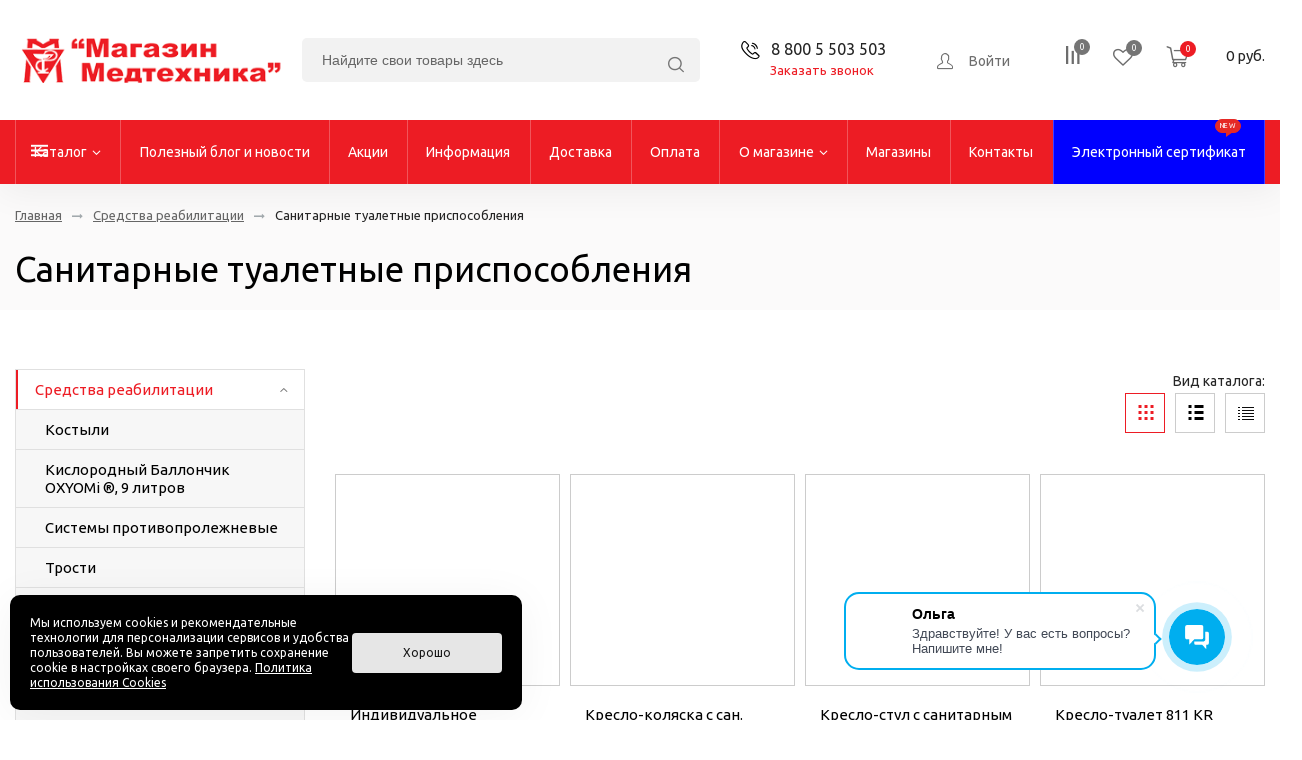

--- FILE ---
content_type: text/html; charset=UTF-8
request_url: https://medteh-mag.ru/catalog/sredstva_reabilitatsii/sanitarnye_tualetnye_prisposobleniya/
body_size: 67331
content:
<!DOCTYPE html>
<html class="no-js" lang="ru">
<head>
    <meta charset="UTF-8" name="viewport" content="width=device-width, initial-scale=1.0">
    <title>Купить санитарные туалетные приспособления</title>
    <meta http-equiv="Content-Type" content="text/html; charset=UTF-8" />
<meta name="keywords" content="санитарные туалетные приспособления, купить санитарные туалетные приспособления, заказать санитарные туалетные приспособления, санитарные туалетные приспособления Волгоград" />
<meta name="description" content="Купить санитарные туалетные приспособления в режиме онлайн в магазине МЕДТЕХНИКА. Онлайн оплата и доставка! Заказывайте! Привезем" />
<link href="/bitrix/js/ui/design-tokens/dist/ui.design-tokens.css?171940805426358" type="text/css"  rel="stylesheet" />
<link href="/bitrix/js/ui/fonts/opensans/ui.font.opensans.css?16806916582555" type="text/css"  rel="stylesheet" />
<link href="/bitrix/js/main/popup/dist/main.popup.bundle.css?175195811731694" type="text/css"  rel="stylesheet" />
<link href="/bitrix/templates/innet_market_s1/components/bitrix/catalog.item/innet/style.css?168069166027845" type="text/css"  rel="stylesheet" />
<link href="/bitrix/templates/innet_market_s1/css/style.css?1760599804287961" type="text/css"  data-template-style="true"  rel="stylesheet" />
<link href="/bitrix/templates/innet_market_s1/components/bitrix/search.title/header/style.css?16806916602490" type="text/css"  data-template-style="true"  rel="stylesheet" />
<link href="/bitrix/templates/innet_market_s1/components/bitrix/catalog.compare.list/innet_compare/style.css?16806916601320" type="text/css"  data-template-style="true"  rel="stylesheet" />
<link href="/bitrix/templates/innet_market_s1/components/bitrix/sale.basket.basket.line/innet/style.css?16806916604437" type="text/css"  data-template-style="true"  rel="stylesheet" />
<link href="/bitrix/templates/innet_market_s1/components/bitrix/menu/header/style.css?1760369734760" type="text/css"  data-template-style="true"  rel="stylesheet" />
<link href="/bitrix/components/innet/form/templates/popap/style.css?168069161834" type="text/css"  data-template-style="true"  rel="stylesheet" />
<link href="/bitrix/templates/innet_market_s1/styles.css?168069166058" type="text/css"  data-template-style="true"  rel="stylesheet" />
<link href="/bitrix/templates/innet_market_s1/template_styles.css?168069166058" type="text/css"  data-template-style="true"  rel="stylesheet" />
<script>if(!window.BX)window.BX={};if(!window.BX.message)window.BX.message=function(mess){if(typeof mess==='object'){for(let i in mess) {BX.message[i]=mess[i];} return true;}};</script>
<script>(window.BX||top.BX).message({"JS_CORE_LOADING":"Загрузка...","JS_CORE_NO_DATA":"- Нет данных -","JS_CORE_WINDOW_CLOSE":"Закрыть","JS_CORE_WINDOW_EXPAND":"Развернуть","JS_CORE_WINDOW_NARROW":"Свернуть в окно","JS_CORE_WINDOW_SAVE":"Сохранить","JS_CORE_WINDOW_CANCEL":"Отменить","JS_CORE_WINDOW_CONTINUE":"Продолжить","JS_CORE_H":"ч","JS_CORE_M":"м","JS_CORE_S":"с","JSADM_AI_HIDE_EXTRA":"Скрыть лишние","JSADM_AI_ALL_NOTIF":"Показать все","JSADM_AUTH_REQ":"Требуется авторизация!","JS_CORE_WINDOW_AUTH":"Войти","JS_CORE_IMAGE_FULL":"Полный размер"});</script>

<script src="/bitrix/js/main/core/core.js?1755177895511455"></script>

<script>BX.Runtime.registerExtension({"name":"main.core","namespace":"BX","loaded":true});</script>
<script>BX.setJSList(["\/bitrix\/js\/main\/core\/core_ajax.js","\/bitrix\/js\/main\/core\/core_promise.js","\/bitrix\/js\/main\/polyfill\/promise\/js\/promise.js","\/bitrix\/js\/main\/loadext\/loadext.js","\/bitrix\/js\/main\/loadext\/extension.js","\/bitrix\/js\/main\/polyfill\/promise\/js\/promise.js","\/bitrix\/js\/main\/polyfill\/find\/js\/find.js","\/bitrix\/js\/main\/polyfill\/includes\/js\/includes.js","\/bitrix\/js\/main\/polyfill\/matches\/js\/matches.js","\/bitrix\/js\/ui\/polyfill\/closest\/js\/closest.js","\/bitrix\/js\/main\/polyfill\/fill\/main.polyfill.fill.js","\/bitrix\/js\/main\/polyfill\/find\/js\/find.js","\/bitrix\/js\/main\/polyfill\/matches\/js\/matches.js","\/bitrix\/js\/main\/polyfill\/core\/dist\/polyfill.bundle.js","\/bitrix\/js\/main\/core\/core.js","\/bitrix\/js\/main\/polyfill\/intersectionobserver\/js\/intersectionobserver.js","\/bitrix\/js\/main\/lazyload\/dist\/lazyload.bundle.js","\/bitrix\/js\/main\/polyfill\/core\/dist\/polyfill.bundle.js","\/bitrix\/js\/main\/parambag\/dist\/parambag.bundle.js"]);
</script>
<script>BX.Runtime.registerExtension({"name":"pull.protobuf","namespace":"BX","loaded":true});</script>
<script>BX.Runtime.registerExtension({"name":"rest.client","namespace":"window","loaded":true});</script>
<script>(window.BX||top.BX).message({"pull_server_enabled":"Y","pull_config_timestamp":1750264384,"shared_worker_allowed":"Y","pull_guest_mode":"N","pull_guest_user_id":0,"pull_worker_mtime":1745389348});(window.BX||top.BX).message({"PULL_OLD_REVISION":"Для продолжения корректной работы с сайтом необходимо перезагрузить страницу."});</script>
<script>BX.Runtime.registerExtension({"name":"pull.client","namespace":"BX","loaded":true});</script>
<script>BX.Runtime.registerExtension({"name":"pull","namespace":"window","loaded":true});</script>
<script>BX.Runtime.registerExtension({"name":"ui.design-tokens","namespace":"window","loaded":true});</script>
<script>BX.Runtime.registerExtension({"name":"ui.fonts.opensans","namespace":"window","loaded":true});</script>
<script>BX.Runtime.registerExtension({"name":"main.popup","namespace":"BX.Main","loaded":true});</script>
<script>BX.Runtime.registerExtension({"name":"popup","namespace":"window","loaded":true});</script>
<script>BX.Runtime.registerExtension({"name":"fx","namespace":"window","loaded":true});</script>
<script type="extension/settings" data-extension="currency.currency-core">{"region":"ru"}</script>
<script>BX.Runtime.registerExtension({"name":"currency.currency-core","namespace":"BX.Currency","loaded":true});</script>
<script>BX.Runtime.registerExtension({"name":"currency","namespace":"window","loaded":true});</script>
<script>(window.BX||top.BX).message({"LANGUAGE_ID":"ru","FORMAT_DATE":"DD.MM.YYYY","FORMAT_DATETIME":"DD.MM.YYYY HH:MI:SS","COOKIE_PREFIX":"BITRIX_SM","SERVER_TZ_OFFSET":"10800","UTF_MODE":"Y","SITE_ID":"s1","SITE_DIR":"\/","USER_ID":"","SERVER_TIME":1769820317,"USER_TZ_OFFSET":0,"USER_TZ_AUTO":"Y","bitrix_sessid":"53233ef659f805caea3ad5e75ba99d0a"});</script>


<script src="/bitrix/js/pull/protobuf/protobuf.js?1680691655274055"></script>
<script src="/bitrix/js/pull/protobuf/model.js?168069165570928"></script>
<script src="/bitrix/js/rest/client/rest.client.js?168069165417414"></script>
<script src="/bitrix/js/pull/client/pull.client.js?175026438283861"></script>
<script src="/bitrix/js/main/popup/dist/main.popup.bundle.js?1762339809119952"></script>
<script src="/bitrix/js/main/core/core_fx.js?168069165516888"></script>
<script src="/bitrix/js/currency/currency-core/dist/currency-core.bundle.js?17194078948800"></script>
<script src="/bitrix/js/currency/core_currency.js?17194078941181"></script>
<script>
					(function () {
						"use strict";

						var counter = function ()
						{
							var cookie = (function (name) {
								var parts = ("; " + document.cookie).split("; " + name + "=");
								if (parts.length == 2) {
									try {return JSON.parse(decodeURIComponent(parts.pop().split(";").shift()));}
									catch (e) {}
								}
							})("BITRIX_CONVERSION_CONTEXT_s1");

							if (cookie && cookie.EXPIRE >= BX.message("SERVER_TIME"))
								return;

							var request = new XMLHttpRequest();
							request.open("POST", "/bitrix/tools/conversion/ajax_counter.php", true);
							request.setRequestHeader("Content-type", "application/x-www-form-urlencoded");
							request.send(
								"SITE_ID="+encodeURIComponent("s1")+
								"&sessid="+encodeURIComponent(BX.bitrix_sessid())+
								"&HTTP_REFERER="+encodeURIComponent(document.referrer)
							);
						};

						if (window.frameRequestStart === true)
							BX.addCustomEvent("onFrameDataReceived", counter);
						else
							BX.ready(counter);
					})();
				</script>
<script>
function nsCookieBtn(){ 
	let alertWindow = document.getElementById('ns-cookiesaccept'); alertWindow.remove();
	let cookie_string = 'COOKIE_ACCEPT_V2' + '=' + escape('Y'); 
	let expires = new Date((new Date).getTime() + (7 * 60 * 60 * 24 * 1000)); 
	cookie_string += '; expires=' + expires.toUTCString(); 
	cookie_string += '; path=' + escape ('/'); 
	document.cookie = cookie_string; 	
}
function nsCookieCheck(){
	let CookieValue = 'N'; 
	let value = '; ' + document.cookie;
	let parts = value.split('; ' + 'COOKIE_ACCEPT_V2' + '=');
	if (parts.length == 2)  
		CookieValue = parts.pop().split(';').shift();
	if(CookieValue != 'Y') {
		document.addEventListener('DOMContentLoaded', function() {
			let div = document.createElement('div'); 
			div.innerHTML = '<div id="ns-cookiesaccept" class="ns-cookiesaccept"> <div class="ns-cookiesaccept-text">Мы используем cookies и рекомендательные технологии для персонализации сервисов и удобства пользователей. Вы можете запретить сохранение cookie в настройках своего браузера. <a href="#" target="_blank">Политика использования Cookies</a></div> <div> <div class="ns-cookiesaccept-button" id="ns-cookiesaccept-button" onclick="nsCookieBtn()">Хорошо</div> </div> </div> ';
			document.body.appendChild(div);
		});	
	}
}
nsCookieCheck();
</script>
 <style> .ns-cookiesaccept {display:flex; align-items: center; gap: 15px; margin:0; padding: 20px; width:40%; color: #ffffff; background: #000000; border-radius: 10px; box-shadow: 0px 4px 43.5px 0px rgba(0, 0, 0, 0.05); box-sizing: border-box; position:fixed; bottom: 10px; left: 10px; z-index: 100001; } .ns-cookiesaccept-text {font-size: 12px; line-height:125%} .ns-cookiesaccept a, .ns-cookiesaccept a:visited {display:inline;color:inherit;text-decoration:underline} .ns-cookiesaccept-button {display:block; padding: 0 25px; min-width: 150px; height: 40px; color: #171717; font-weight: 500; font-size:12px; text-align: center; text-decoration: none; background: rgba(255, 255, 255, .9); border-radius: 4px; cursor: pointer; *overflow: visible; white-space: nowrap; box-sizing: border-box; line-height: 40px; transition: all .2s ease; user-select: none} .ns-cookiesaccept-button:hover {background: rgba(255, 255, 255, 1)} @media only screen and (max-width: 1200px) { .ns-cookiesaccept {padding: 10px} .ns-cookiesaccept {width: 60%} } @media only screen and (max-width: 800px) { .ns-cookiesaccept {width: calc(100% - 20px)} } @media only screen and (max-width: 500px) { .ns-cookiesaccept {flex-wrap: wrap} } </style> 

<script>
	(function(w,d,u){
		var s=d.createElement('script');s.async=true;s.src=u+'?'+(Date.now()/60000|0);
		var h=d.getElementsByTagName('script')[0];h.parentNode.insertBefore(s,h);
	})(window,document,'https://cdn-ru.bitrix24.ru/b13732896/crm/site_button/loader_1_272s8v.js');
</script>

<!--'start_frame_cache_TVwM3R'--><!-- Bitrix24.LiveChat external config -->
<script>
	window.addEventListener('onBitrixLiveChat', function(event)
	{
		var config = {'user':{'hash':'f8eca81756bb678becaf67e19f57b55f','name':'','lastName':'','email':''},'firstMessage':'[b]Страна пользователя[/b]: [US] NA[br][br][b]Сайт[/b]: #VAR_HOST#[br][b]Страница сайта[/b]: #VAR_PAGE#'};
		var widget = event.detail.widget;

		widget.setUserRegisterData(
			config.user
		);
		widget.setCustomData(
			config.firstMessage.replace('#VAR_HOST#', location.hostname).replace('#VAR_PAGE#', '[url='+location.href+']'+(document.title || location.href)+'[/url]')
		);

	
	});
</script>
<!-- /Bitrix24.LiveChat external config -->
<!--'end_frame_cache_TVwM3R'-->



<script src="/bitrix/templates/innet_market_s1/js/jquery-2.2.4.min.js?168069166085128"></script>
<script src="/bitrix/templates/innet_market_s1/js/device.min.js?16806916603302"></script>
<script src="/bitrix/templates/innet_market_s1/js/main.min.js?1680691660301393"></script>
<script src="/bitrix/components/bitrix/search.title/script.js?174538931710542"></script>
<script src="/bitrix/templates/innet_market_s1/components/bitrix/catalog.compare.list/innet_compare/script.js?16806916603563"></script>
<script src="/bitrix/templates/innet_market_s1/components/bitrix/sale.basket.basket.line/innet/script.js?16806916605547"></script>
<script src="/bitrix/components/innet/form/templates/popap/script.js?1680691618331"></script>
<script src="/bitrix/templates/innet_market_s1/components/bitrix/catalog.section/catalog/script.js?16806916608298"></script>
<script src="/bitrix/templates/innet_market_s1/components/bitrix/catalog.item/innet/script.js?168069166074336"></script>

    <meta name="viewport" content="initial-scale=1.0, user-scalable=no" />
<link rel="icon" href="/bitrix/templates/innet_market_s1/mt.svg" type="image/svg+xml">
    <meta name="viewport" content="user-scalable=no, width=device-width, height=device-height, initial-scale=1, maximum-scale=1, minimum-scale=1, minimal-ui" />
    <link rel="shortcut icon" href="/favicon.ico">
    

<style type="text/css">
    @import url('https://fonts.googleapis.com/css?family=Ubuntu&display=swap');
    body {font-family: 'Ubuntu', sans-serif;}

    @media (min-width: 1200px){.container {max-width: 1800px !important;}}

    .fs-dropdown.fs-custom .fs-dropdown-selected:after{border-top:5px solid #ed1c24;}
    .fs-dropdown.fs-custom .fs-dropdown-item.fs-dropdown-item_selected, .fs-dropdown.fs-custom .fs-dropdown-item.fs-dropdown-item_selected:hover{background-color:#ed1c24;}
    a:focus, a:hover{color:#ed1c24;}
    .custom-btn{border:1px solid #ed1c24;}
    .custom-btn.custom-btn--style-1{background-color:#ed1c24;}
    .custom-btn.custom-btn--style-1:focus, .custom-btn.custom-btn--style-1:hover, .custom-btn.custom-btn--style-2{color:#ed1c24;}
    .custom-btn.custom-btn--style-2:focus, .custom-btn.custom-btn--style-2:hover{background-color:#ed1c24;}
    form .input-wrp label span{color:#ed1c24;}
    form .textfield.error{border-color:#ed1c24 !important;}
    .checkbox input[type=checkbox]:checked ~ span a{color:#ed1c24;}
    .checkbox i:before{color:#ed1c24;}
    .__status--no{color:#ed1c24;}
    .__status--no .ico{background-color:#ed1c24;}
    .__goods-details .grid-sizes span.active, .__goods-details .grid-sizes span:hover{border-color:#ed1c24;color:#ed1c24;}
    .__goods-details .grid-colors span.active{outline-color:#ed1c24;}
        .__buy .__buy-btn, .__buy .__buy-btn--fast{color:#ed1c24;}
    .__buy .__buy-btn{border:1px solid #ed1c24;}
    /*.__buy .__buy-btn--reverse,*/ .__buy .__buy-btn:focus, .__buy .__buy-btn:hover{background-color:#ed1c24;color:#fff}
    .__buy .__buy-btn--reverse:focus, .__buy .__buy-btn--reverse:hover{color:#ed1c24;}
    .filter .layout-switcher .switcher__item.active, .filter .layout-switcher .switcher__item:hover{border-color:#ed1c24;color:#ed1c24;}
    .pagination li:focus a, .pagination li:hover a{color:#ed1c24;}
    .pagination li.active a{background-color:#ed1c24;border-color:#ed1c24;}
    .simple-banner{background-color:#ed1c24;}
    .simple-banner .banner__text .promo{color:#ed1c24;}
    .widget .__toggle{background-color:#ed1c24;}
    .widget--menu > ul > li.active > div:first-child:before, .widget--menu > ul > li:hover > div:first-child:before{background-color:#ed1c24;}
    .widget--menu li.active, .widget--menu li:hover{color:#ed1c24;}
    .widget--menu-1 .submenu__title a:focus, .widget--menu-1 .submenu__title a:hover{color:#ed1c24;}
    .widget--menu-1 .submenu__title a:focus + i, .widget--menu-1 .submenu__title a:hover + i{border-color:#ed1c24;}
    .widget--menu-2 .submenu li.active > div:first-child, .widget--menu-2 .submenu li:hover > div:first-child{background-color:#ed1c24;}
    .banners--style-1 .__item .__title:before{background-color:#ed1c24;}
    .brands .__item:hover{border-color:#ed1c24;}
    .brands.slick-slider .slick-arrow{border:1px solid #ed1c24;color:#ed1c24;}
    #choose-location .cities-list .__title{color:#ed1c24;}
    #choose-location .cities-list ul a.active, #choose-location .cities-list ul a:focus, #choose-location .cities-list ul a:hover{color:#ed1c24;}
    .company-contacts .__item .__ico{background-color:#ed1c24;}
    .company-address .__title:after{background-color:#ed1c24;}
    .company-address .location__item a{color:#ed1c24;}
    #footer__navigation li.active a, #footer__navigation li:hover a{color:#ed1c24;}
    #footer .__callback{color:#ed1c24;}
    #footer .social-btns a.active, #footer .social-btns a:hover{border-color:#ed1c24;color:#ed1c24;}
    #footer .dev:focus, #footer .dev:hover{color:#ed1c24;}
    .goods .__item .__btns a:hover{border-color:#ed1c24;color:#ed1c24;}
    .goods .tab-nav a.active, .goods .tab-nav a:hover{border-color:#ed1c24;color:#ed1c24;}
    .goods--columns .__item:before{border:1px solid #ed1c24;}
    .goods--columns .__item .__goods-details{border:1px solid #ed1c24;border-top: 0;}
    .goods-category .__item ul li:before{background-color:#ed1c24;}
    .goods-category .__item ul a{color:#ed1c24;}
    #header{border-top:2px solid #ed1c24;}
    #header .__callback{color:#ed1c24;}
    #header .__compare .num, #header .__wishlist .num{border:1px solid #ed1c24;color:#ed1c24;}
    #header .__cart .num{background-color:#ed1c24;}
    #subnavigation li.active a, #subnavigation li:hover a{color:#ed1c24;}
    .navigation-menu{background-color:#ed1c24;}
    .navigation-menu .submenu__title a:focus, .navigation-menu .submenu__title a:hover{color:#ed1c24;}
    .navigation-menu .submenu__title a:focus + i, .navigation-menu .submenu__title a:hover + i{border-color:#ed1c24;}
    .navigation-menu .submenu li.active, .navigation-menu .submenu li:hover{color:#ed1c24;}
    #mobile-header .btns .num{background-color:#ed1c24;}
    	#mobile-menu .__menu li{color:#000}
    #mobile-menu .__menu li.has-submenu.active:not(.__location), #mobile-menu .__menu li:hover:not(.__location){color:#ed1c24;}
    #mobile-menu .__menu li.__compare .num, #mobile-menu .__menu li.__wishlist .num{border:1px solid #ed1c24;color:#ed1c24;}
    #mobile-menu .__menu li.last{border-bottom:2px solid #ed1c24;border-top:2px solid #ed1c24;}
    #mobile-menu .__menu li.last.active, #mobile-menu .__menu li.last:hover{background-color:#ed1c24;color:#fff;}
    #mobile-menu .__contacts .__callback{color:#ed1c24;}
    #mobile-menu .social-btns a.active, #mobile-menu .social-btns a:hover{border-color:#ed1c24;color:#ed1c24;}
    .intro-slider{border-bottom:2px solid #ed1c24;}
    .intro-slider .slide__btn{background-color:#ed1c24;}
    .intro-slider.slick-slider .slick-arrow{color:#ed1c24;}
    .intro-slider.slick-slider .slick-dots li.slick-active button{background-color:#ed1c24;}
    .jobs .__item .__header .__subtitle{color:#ed1c24;}
    .licenses .__item:hover{border-color:#ed1c24;}
    .licenses .__item:hover .__image a:before{background-color:#ed1c24;}
    .licenses .__item:hover .__title{color:#ed1c24;}
    .posts .__item .__more{color:#ed1c24;}
    .product-single .__gallery .__image--small.active, .product-single .__gallery .__image--small:hover{border-color:#ed1c24;}
    .product-single .trumb-slider .slick-arrow{border:1px solid #ed1c24;color:#ed1c24;}
    .product-single .trumb-slider .slick-arrow:hover{background-color:#ed1c24;}
        .product-single .__delivery .__item__title span{border-bottom:2px solid #ed1c24;}
    .product-single .__details .tab-nav a.active, .product-single .__details .tab-nav a:focus, .product-single .__details .tab-nav a:hover{border-color:#ed1c24;color:#ed1c24;}
		.goods .__item .__btns a.active{color:#ed1c24}
    .projects .__item:hover .__title{color:#ed1c24;}
    .services .__item:hover .__title:after{background-color:#ed1c24;}
    .services-cards .__item ul{color:#ed1c24;}
    .services-cards .__item:hover .__title{color:#ed1c24;}
    .services-cards .__item:hover .__title:after{background-color:#ed1c24;}
    .subscribe{background:#ed1c24;}
    .subscribe form button[type=submit]{color:#ed1c24;}
    /*@media only screen and (min-width: 992px){
        .subscribe{background:url(../img/subscribe_bg_left.png) left 10px bottom no-repeat, url(../img/subscribe_bg_right.png) right 10px top no-repeat #ed1c24;}
    }*/
    .radio input[type=radio]:checked + span{color:#ed1c24}
    .profile-menu .__item:before{background-color:#ed1c24;}
    .faq .__question .__ico{background-color:#ed1c24;}
        .pricing-table--style-3 table thead{background-color:#ed1c24;}
    .pricing-table--style-3 table tbody th{border-bottom:1px solid #ed1c24;border-top:1px solid #ed1c24;}
    .pricing-table--style-4 table thead tr:first-child td{background-color:#ed1c24;}
    .list-with-ico--no .ico{color:#ed1c24;}
    /*.custom-btn.custom-btn--style-2{background-color:#ed1c24;border-color:#ed1c24;}*/
    .product-single .__order-service .__title{color:#ed1c24;}
    .pricing-table--style-4 table thead tr:first-child td{background-color:#ed1c24;}
    .faq .__ask .__title{color:#ed1c24;}
    .faq .__ask{border:2px solid #ed1c24 !important;}
    @media all and (min-width:320px) and (max-width:480px){
        .submenu li.active a{color:#ed1c24 !important;}
        .submenu li:hover a{color:#ed1c24 !important;}
        .submenu li.has-submenu.active .submenu li.active a{color:#ed1c24;}
        .submenu ul li.has-submenu.active .submenu li.has-submenu.active .submenu ul li.active a{color:#ed1c24 !important;}
        .has-submenu.active .submenu .has-submenu.active .submenu li.active a{color:#ed1c24 !important;}
        .submenu li ul li:hover a{color:#ed1c24 !important;}
    }
    #btn-to-top{background-color:#ed1c24;}
    .error-page {background-color:#ed1c24;}
    div.bx-blue .btn.btn-default{border-color: #ed1c24;background-color: #ed1c24;}
    div.bx-blue .btn.btn-default:hover{border-color: #ed1c24;background-color: #ed1c24;}

    #mobile-header .__cart .num {
        background-color: #ed1c24    }
    .input__part .custom-btn:hover i {
        color: #ed1c24;
    }
        .subnavigation__wrapp {background: #ed1c24;}
    .menu__catalog{background: #ed1c24;}

    .inner__item_desc span{background-color: #ed1c24;}
    .navigation-menu>ul>li .submenu.menu_vertical  li:hover {background: #ed1c24;}
    .product-single-preview{border-bottom: 1px solid #ed1c24;}
    .section-gallery .banners--style-1 .__item .__content .fontello-zoom-in:hover {background-color: #ed1c24;}
    .about .__num{color: #ed1c24;}
    .about .__ico {border-top: 2px solid #ed1c24;}
    .reviews .__item .author-message>div:before {background-color: #ed1c24;}
    .steps .__num:before {background-color: #ed1c24;}
    .s-cards .__title:after {background-color: #ed1c24;}
    .company-contacts .btn-zoom-map {background-color: #ed1c24;}
    .slick-dots button{background: #ed1c24;}
    .catalog .__item .__tags a:focus,
    .catalog .__item .__tags a:hover,
    .catalog .__item:hover .__title {
        color: #ed1c24;
    }
    @media only screen and (min-width: 560px) {
        .catalog .__item .__content:before {background-color: #ed1c24;}
    }
    .footer a:hover,
    .footer h3:hover a {color: #ed1c24;}
    .gray .footer-network a:hover{color: #ed1c24;}

    .goods--rows .__item:hover:before{border:1px solid #ed1c24;}
    .header .__cart strong{color:#ed1c24;}
    .header .__location{color:#ed1c24;padding-right:14px;}
    .goods-category--style-1 .__item:before{background-color:#ed1c24;}
    .menu__catalog.light .navigation-menu>ul>li:hover>a{color:#ed1c24 !important;}
    .sl-btns.owl-carousel .owl-nav button.owl-prev, .sl-btns.owl-carousel .owl-nav button.owl-next{background:#ed1c24;}
    .owl-item .custom-btn.custom-btn--style-2{background-color:#ed1c24;border-color:#ed1c24;}
    .owl-item .custom-btn.custom-btn--style-4:hover{background-color:#ed1c24;border-color:#ed1c24;}
    .sl-btns .owl-dots .owl-dot.active span{background:#ed1c24;}
    body .dflex .custom-btn.custom-btn--style-1{border-color:#ed1c24;color:#ed1c24;}
    body .dflex .custom-btn.custom-btn--style-1:hover{background-color:#ed1c24;border-color:#ed1c24;}
    .place--underg.active, .place--underg:hover,
    .__details--light .tab-nav a.section_title.active{color:#ed1c24;}
    .product:hover .product-title{background-color:#ed1c24;}
    .product li.selected a, .product li:hover a{color:#ed1c24;}
    .product li.selected:before{background:#ed1c24;}
    .project:hover .project__category a{color:#ed1c24;}
    .custom-btn{color:#ed1c24;}
    .footer.template-6 .social-btns a:hover{border-color:#ed1c24;color:#ed1c24;}
    .header--fixed .menu a:hover, .header--temp-2 .menu a:hover{color:#ed1c24;}

    .header--fixed .__search:hover i,
    .header--fixed .__cart:hover i,
    .header--fixed .__compare:hover i,
    .header--fixed .__wishlist:hover i,
    .header--fixed .__like:hover i,
    .header--fixed .__user:hover i{color:#ed1c24;}
    .header--fixed .__cart .num,
    .header--temp-2 .__cart .num{background:#ed1c24;}

    .menu-btn{background:#ed1c24;}
    .header--temp-2 .__callback{color:#ed1c24;margin-left: 32px;}

    .bx-filter .bx-filter-button-box #set_filter,
    .bx-filter .bx-filter-button-box #del_filter{border: 1px solid #ed1c24;}
    .bx-filter .bx-filter-button-box #set_filter{background: #ed1c24;}
    .bx-filter .bx-filter-button-box #set_filter:hover,
    .bx-filter .bx-filter-button-box #set_filter:active{background: #ed1c24}
    .bx-filter .bx-filter-button-box #del_filter:active{background: #ed1c24 !important;}
    .bx-filter .bx-filter-button-box #del_filter{color: #ed1c24;}
    .bx-filter .bx-filter-button-box #del_filter:hover{background: #ed1c24;}
    .bx-filter .bx-ui-slider-pricebar-v {background: #ed1c24;}

    .bx-filter-parameters-box-container .checkbox .bx-filter-param-label input[type=checkbox]:checked + span,
    .bx-filter-parameters-box-container .radio .bx-filter-param-label input[type=radio]:checked + span
    {color: #ed1c24}
    .bx-filter-param-label.bx-active .bx-filter-param-btn{border-color: #ed1c24;}
    .bx-filter-param-label.bx-active .bx-filter-param-text{color: #ed1c24}
    .bx-filter .bx-filter-parameters-box.bx-active .bx-filter-parameters-box-title:before{background-color: #ed1c24}
	
    .detail_solution .picture_map .point_block .point {background: #ed1c24;}
    .detail_solution .picture_map .point_block .product {border: 1px solid #ed1c24;}
</style>    <script type="text/javascript">
        var _html = document.documentElement;
        _html.className = _html.className.replace("no-js","js");
    </script>
<style>
.banner-item__text b {font-size: 1.6rem;}
.banner-item__text span {font-size: 1.5rem;}
</style>
</head>

<body class="home-page">
<div id="panel"></div>

<main role="main">
    

<header id="mobile-header" class="mobile-header-2">
    <div class="grid">
        <div class="row row--no-gutters  logo-center">
            <a id="menu-toggler" href="javascript:void(0);"><span></span></a>
            <a class="__site-logo" href="/"><img src="/bitrix/templates/innet_market_s1/img/logo.png" alt="logo"></a>
            <div class="__links">
                <a class="__link __search" href="/search/"><i class="fontello-search"></i></a>
                <a class="__link __account" href="/personal/"><i class="fontello-user"></i></a>

                            </div>
        </div>
    </div>

    </header>


<div id="mobile-menu" class="hide-menu-mobile">
    <nav class="__menu">
        <ul class="hide-menu-mob">
            

                                                                    <li><span><a href="/catalog/" class="active">Каталог</a></span></li>
                                                                                                                <li><span><a href="/articles/" class="">Полезный блог и новости</a></span></li>
                                                                                                                <li><span><a href="/stock/" class="">Акции</a></span></li>
                                                                                                                <li><span><a href="/info/" class="">Информация</a></span></li>
                                                                                                                <li><span><a href="/info/dostavka/" class="">Доставка</a></span></li>
                                                                                                                <li><span><a href="/info/oplata/" class="">Оплата</a></span></li>
                                                                                                                <li><span><a href="/company/" class="">О магазине</a></span></li>
                                                                                                                <li><span><a href="/company/branches/" class="">Магазины</a></span></li>
                                                                                                                <li><span><a href="/company/branches/" class="">Контакты</a></span></li>
                                                                                                                <li><span><a href="/elektronnyj-sertifikat-socialnogo-fonda-rossii/" class="">Электронный сертификат</a></span></li>
                                                
    
                    </ul>
    </nav>

    <div class="__contacts">
        <div class="__item">
                            <h5 class="__title">Позвоните нам:</h5>
                <a class="__phone" href="tel:8 800 5 503 503"><i class="__ico fontello-phone"></i><span>8 800 5 503 503</span></a>
                <br><br>
            
                            <h5 class="__title">Напишите нам:</h5>
                <div class="b-table">
                    <div class="cell v-top"><i class="__ico fontello-mail-1"></i></div>
                    <div class="cell v-top"><a style="color: #000;" href="mailto:info@medteh-mag.ru">info@medteh-mag.ru</a></div>
                </div>
            
        </div>

            </div>
</div>

<div id="mobile-overlay"></div>    <header id="header" class="header header--temp-3">
    <div class="__line __line--second">
        <div class="container">
            <div class="d-flex justify-content-between align-items-center">
                <div class="__item __item--first">
                    <a class="site-logo" href="/"><img src="/bitrix/templates/innet_market_s1/img/logo.png" alt="logo"></a>
                </div>
                <div class="__item __item--middle">
                    


    <form name="search" action="/search/index.php" class="search-field" id="title-search">
        <input type="text" class="textfield" id="title-search-input" name="q" value="" autocomplete="off" placeholder="Найдите свои товары здесь">
        <i class="fontello-search"></i>
    </form>

<script>
	BX.ready(function(){
		new JCTitleSearch({
			'AJAX_PAGE' : '/catalog/sredstva_reabilitatsii/sanitarnye_tualetnye_prisposobleniya/',
			'CONTAINER_ID': 'title-search',
			'INPUT_ID': 'title-search-input',
			'MIN_QUERY_LEN': 2
		});
	});
</script>
                                            <div class="contact">
                            <a class="__phone" href="tel:8 800 5 503 503"><i class="__ico fontello-phone"></i><span>8 800 5 503 503</span></a>
                            <br>
                            <a class="__callback js-callback" href="#" data-fancybox="modal_callback" data-src="#callback">Заказать звонок</a>
                        </div>
                                        <div class="user-cabinet">
                        

    <a class="__account" href="/personal/"><i class="__ico fontello-user"></i><span>Войти</span></a>
                        </div>
                </div>
                <div class="__item __item--second">
                                            <a class="__compare __ico" href="/catalog/compare/">
                            <i id="compareList9J9wbd" class="__ico fontello-compare">
<!--'start_frame_cache_compareList9J9wbd'-->
<!--'end_frame_cache_compareList9J9wbd'--></i>
<script type="text/javascript">var obcompareList9J9wbd = new JCCatalogCompareList({'VISUAL':{'ID':'compareList9J9wbd'},'AJAX':{'url':'/catalog/sredstva_reabilitatsii/sanitarnye_tualetnye_prisposobleniya/','params':{'ajax_action':'Y'},'reload':{'compare_list_reload':'Y'},'templates':{'delete':'?action=DELETE_FROM_COMPARE_LIST&id='}},'POSITION':{'fixed':false,'align':{'vertical':'top','horizontal':'left'}}})</script>                            <span class="num circled">0</span>
                        </a>

                        <a class="__like __ico" href=""><i class="fontello-heart"></i> <span class="num circled">0</span></a>

                        <script>
    var bx_basketFKauiI = new BitrixSmallCart;
</script>

<a class="__cart" id="bx_basketFKauiI" href="/personal/cart/">
    <i class="__ico fontello-cart"><span class="num circled">0</span></i>
    <span class="total">0 руб.</span>
</a>

<script type="text/javascript">
	bx_basketFKauiI.siteId       = 's1';
	bx_basketFKauiI.cartId       = 'bx_basketFKauiI';
	bx_basketFKauiI.ajaxPath     = '/bitrix/components/bitrix/sale.basket.basket.line/ajax.php';
	bx_basketFKauiI.templateName = 'innet';
	bx_basketFKauiI.arParams     =  {'HIDE_ON_BASKET_PAGES':'Y','PATH_TO_BASKET':'/personal/cart/','PATH_TO_ORDER':'/personal/order/make/','PATH_TO_PERSONAL':'/personal/','PATH_TO_PROFILE':'/personal/','PATH_TO_REGISTER':'/login/','POSITION_FIXED':'Y','POSITION_HORIZONTAL':'right','POSITION_VERTICAL':'top','SHOW_AUTHOR':'Y','SHOW_DELAY':'N','SHOW_EMPTY_VALUES':'Y','SHOW_IMAGE':'Y','SHOW_NOTAVAIL':'N','SHOW_NUM_PRODUCTS':'Y','SHOW_PERSONAL_LINK':'N','SHOW_PRICE':'Y','SHOW_PRODUCTS':'Y','SHOW_SUMMARY':'Y','SHOW_TOTAL_PRICE':'Y','CACHE_TYPE':'A','SHOW_REGISTRATION':'Y','PATH_TO_AUTHORIZE':'/login/','MAX_IMAGE_SIZE':'70','AJAX':'N','~HIDE_ON_BASKET_PAGES':'Y','~PATH_TO_BASKET':'/personal/cart/','~PATH_TO_ORDER':'/personal/order/make/','~PATH_TO_PERSONAL':'/personal/','~PATH_TO_PROFILE':'/personal/','~PATH_TO_REGISTER':'/login/','~POSITION_FIXED':'Y','~POSITION_HORIZONTAL':'right','~POSITION_VERTICAL':'top','~SHOW_AUTHOR':'Y','~SHOW_DELAY':'N','~SHOW_EMPTY_VALUES':'Y','~SHOW_IMAGE':'Y','~SHOW_NOTAVAIL':'N','~SHOW_NUM_PRODUCTS':'Y','~SHOW_PERSONAL_LINK':'N','~SHOW_PRICE':'Y','~SHOW_PRODUCTS':'Y','~SHOW_SUMMARY':'Y','~SHOW_TOTAL_PRICE':'Y','~CACHE_TYPE':'A','~SHOW_REGISTRATION':'Y','~PATH_TO_AUTHORIZE':'/login/','~MAX_IMAGE_SIZE':'70','~AJAX':'N','cartId':'bx_basketFKauiI'}; // TODO \Bitrix\Main\Web\Json::encode
	bx_basketFKauiI.closeMessage = 'Скрыть';
	bx_basketFKauiI.openMessage  = 'Раскрыть';
	bx_basketFKauiI.activate();
</script>                                    </div>
            </div>
        </div>
    </div>

    <div class="__line_wrapper">
        <div class="__line __line--third menu__catalog">
            <div class="container">
                                
<nav class="navigation-menu navigation navigation-stretch navigation-stretch-template-1" role="navigation">
    <ul>
                              <li class="sublinks1 has-submenu menu_catalog" style="position: relative;" >
                <a href="/catalog/">
								Каталог<i class="fontello-angle-down"></i></a>

                                    <!--'start_frame_cache_mKUqxK'-->                                            <div class="container submenu submenu_width">
                            <div class="row">
                                <div class="col col-lg-12">
                                    <div class="row">
                                                                                    <div class="col col-lg-4">
											<div class="m_img"><img class="list-category-picture2" data-src="/upload/iblock/24b/24bdf29c9c55056cc2b9778ccb5a2d47.png"></div>
											<div class="m_cont">
                                                <p class="submenu__title"><a href="/catalog/sredstva_reabilitatsii/">Ортопедические товары (2006)</a><i></i></p>
                                                                                                    <ul>
                                                                                                                    <li><a class="fontello-angle-right" href="/catalog/sredstva_reabilitatsii/kostyli/">Relaxsan (218)</a></li>
                                                                                                                    <li><a class="fontello-angle-right" href="/catalog/sredstva_reabilitatsii/kislorodnyy_ballonchik_oxyomi_17_litrov/">Бандажи (872)</a></li>
                                                                                                                    <li><a class="fontello-angle-right" href="/catalog/sredstva_reabilitatsii/sredstva_ukhoda_za_bolnymi/">Корсеты (134)</a></li>
                                                                                                                    <li><a class="fontello-angle-right" href="/catalog/sredstva_reabilitatsii/sredstva_ukhoda_za_bolnymi/vspomogatelnye_sredstva_dlya_invalidov/">Фиксаторы (45)</a></li>
                                                                                                                    <li><a class="fontello-angle-right" href="/catalog/sredstva_reabilitatsii/poruchni/">Компресионный трикотаж (170)</a></li>
                                                                                                                    <li><a class="fontello-angle-right" href="/catalog/krasota_i_zdorove/">Стельки ортопедические (412)</a></li>
                                                                                                                    <li><a class="fontello-angle-right" href="/catalog/krasota_i_zdorove/krema_kosmeticheskie_lechebnye/">Матрасы ортопедические (8)</a></li>
                                                                                                                    <li><a class="fontello-angle-right" href="/catalog/krasota_i_zdorove/krema_kosmeticheskie_lechebnye/nevskaya_korona/">Наколенники (35)</a></li>
                                                                                                                    <li><a class="fontello-angle-right" href="/catalog/krasota_i_zdorove/krema_kosmeticheskie_lechebnye/eveline_cosmetics/">Альянс-Фарм (10)</a></li>
                                                                                                                    <li><a class="fontello-angle-right" href="/catalog/krasota_i_zdorove/krema_kosmeticheskie_lechebnye/zhivokost/">Пояса (45)</a></li>
                                                                                                                    <li><a class="fontello-angle-right" href="/catalog/krasota_i_zdorove/krema_kosmeticheskie_lechebnye/libriderm/">Корректоры (57)</a></li>
                                                                                                                    <li><a class="fontello-angle-right" href="/catalog/krasota_i_zdorove/krema_kosmeticheskie_lechebnye/raznoe/">Нанотехнологии с биофотонами (0)</a></li>
                                                                                                                    <li><a class="fontello-angle-right" href="/catalog/krasota_i_zdorove/krema_kosmeticheskie_lechebnye/balzamy_dikulya/">Алеф (0)</a></li>
                                                                                                                    <li><a class="fontello-angle-right" href="/catalog/krasota_i_zdorove/krema_kosmeticheskie_lechebnye/glina_krema_kosmeticheskie/">Венотекс (0)</a></li>
                                                                                                                    <li><a class="fontello-angle-right" href="/catalog/krasota_i_zdorove/krema_kosmeticheskie_lechebnye/glina_krema_kosmeticheskie/loshadinaya_sila/">Copper Comfort (0)</a></li>
                                                                                                            </ul>
                                                											</div>
                                            </div>
                                                                                    <div class="col col-lg-4">
											<div class="m_img"><img class="list-category-picture2" data-src="/upload/iblock/581/zcvjo2jmovrlro8lorwoi4i3xuojfjsj.png"></div>
											<div class="m_cont">
                                                <p class="submenu__title"><a href="/catalog/krasota_i_zdorove/krema_kosmeticheskie_lechebnye/glina_krema_kosmeticheskie/skipidar_dlya_vann/">Средства реабилитации (568)</a><i></i></p>
                                                                                                    <ul>
                                                                                                                    <li><a class="fontello-angle-right" href="/catalog/krasota_i_zdorove/krema_kosmeticheskie_lechebnye/glina_krema_kosmeticheskie/gliny/">Костыли (1)</a></li>
                                                                                                                    <li><a class="fontello-angle-right" href="/catalog/krasota_i_zdorove/krema_kosmeticheskie_lechebnye/diaderm/">Кислородный Баллончик OXYOMi ®, 17 литров (0)</a></li>
                                                                                                                    <li><a class="fontello-angle-right" href="/catalog/krasota_i_zdorove/krema_kosmeticheskie_lechebnye/maski_kompressy_gelevye/">Кислородный Баллончик OXYOMi ®, 9 литров (0)</a></li>
                                                                                                                    <li><a class="fontello-angle-right" href="/catalog/krasota_i_zdorove/krema_kosmeticheskie_lechebnye/fitnes_bodi/">Трость телескопическая с дер. ручкой с УПС(Затвор)ТР1(01) Россия (0)</a></li>
                                                                                                                    <li><a class="fontello-angle-right" href="/catalog/krasota_i_zdorove/krema_kosmeticheskie_lechebnye/5_dney/">Системы противопролежневые (15)</a></li>
                                                                                                                    <li><a class="fontello-angle-right" href="/catalog/krasota_i_zdorove/krema_kosmeticheskie_lechebnye/dve_linii/">Трости  (152)</a></li>
                                                                                                                    <li><a class="fontello-angle-right" href="/catalog/krasota_i_zdorove/krema_kosmeticheskie_lechebnye/ovis_olio/">Опоры-ходунки (45)</a></li>
                                                                                                                    <li><a class="fontello-angle-right" href="/catalog/krasota_i_zdorove/krema_kosmeticheskie_lechebnye/dezodoranty/">Коляски инвалидные (44)</a></li>
                                                                                                                    <li><a class="fontello-angle-right" href="/catalog/krasota_i_zdorove/krema_kosmeticheskie_lechebnye/tovary_vostoka/">Шины (3)</a></li>
                                                                                                                    <li><a class="fontello-angle-right" href="/catalog/krasota_i_zdorove/krema_kosmeticheskie_lechebnye/dnc/">Средства ухода за больными (147)</a></li>
                                                                                                                    <li><a class="fontello-angle-right" href="/catalog/krasota_i_zdorove/krema_kosmeticheskie_lechebnye/sibirskoe_zdorove/">Санитарные туалетные приспособления (106)</a></li>
                                                                                                                    <li><a class="fontello-angle-right" href="/catalog/krasota_i_zdorove/apparaty_kosmetologicheskie/">Поручни (21)</a></li>
                                                                                                                    <li><a class="fontello-angle-right" href="/catalog/krasota_i_zdorove/apparaty_kosmetologicheskie/darsonvali/">Наконечники для тростей и костылей (34)</a></li>
                                                                                                            </ul>
                                                											</div>
                                            </div>
                                                                                    <div class="col col-lg-4">
											<div class="m_img"><img class="list-category-picture2" data-src="/upload/iblock/84b/84bd61cdea99be5a1242e727e66932ae.png"></div>
											<div class="m_cont">
                                                <p class="submenu__title"><a href="/catalog/krasota_i_zdorove/manikyur_pedikyur/">Товары для здоровья и красоты (1758)</a><i></i></p>
                                                                                                    <ul>
                                                                                                                    <li><a class="fontello-angle-right" href="/catalog/krasota_i_zdorove/manikyur_pedikyur/silver_star/">GEZATONE (68)</a></li>
                                                                                                                    <li><a class="fontello-angle-right" href="/catalog/krasota_i_zdorove/manikyur_pedikyur/vqs/">Кинезио тейп (17)</a></li>
                                                                                                                    <li><a class="fontello-angle-right" href="/catalog/krasota_i_zdorove/manikyur_pedikyur/mertz/">Анализаторы кожи (0)</a></li>
                                                                                                                    <li><a class="fontello-angle-right" href="/catalog/krasota_i_zdorove/manikyur_pedikyur/zinger/">Крема косметические, лечебные (467)</a></li>
                                                                                                                    <li><a class="fontello-angle-right" href="/catalog/krasota_i_zdorove/aromaterapiya/stiks/efirnye_masla/">Аппараты косметологические (64)</a></li>
                                                                                                                    <li><a class="fontello-angle-right" href="/catalog/krasota_i_zdorove/aromaterapiya/aroma_botanika/">Товары для маникюра и педикюра (229)</a></li>
                                                                                                                    <li><a class="fontello-angle-right" href="/catalog/krasota_i_zdorove/aromaterapiya/medikomed/zhirnye/">Фаберлик (4)</a></li>
                                                                                                                    <li><a class="fontello-angle-right" href="/catalog/krasota_i_zdorove/aromaterapiya/medikomed/efirnye/">Мезороллеры (16)</a></li>
                                                                                                                    <li><a class="fontello-angle-right" href="/catalog/krasota_i_zdorove/aromaterapiya/soli_1/">Чай,Бады (75)</a></li>
                                                                                                                    <li><a class="fontello-angle-right" href="/catalog/krasota_i_zdorove/ochki/">Medolla (6)</a></li>
                                                                                                                    <li><a class="fontello-angle-right" href="/catalog/krasota_i_zdorove/ochki/ochki_kompyuternye/">Товары для спорта и здоровья (116)</a></li>
                                                                                                                    <li><a class="fontello-angle-right" href="/catalog/krasota_i_zdorove/ochki/ochki_voditelya/">Массажеры (314)</a></li>
                                                                                                                    <li><a class="fontello-angle-right" href="/catalog/dlya_doma/">Аппликаторы (133)</a></li>
                                                                                                                    <li><a class="fontello-angle-right" href="/catalog/dlya_doma/fizioterapiya/diagnosticheskaya/">Ароматерапия (164)</a></li>
                                                                                                                    <li><a class="fontello-angle-right" href="/catalog/dlya_doma/podushki/podushki_raznye/">Очки (12)</a></li>
                                                                                                                    <li><a class="fontello-angle-right" href="/catalog/dlya_doma/podushki/mayra_ru/">Биопродукты (4)</a></li>
                                                                                                                    <li><a class="fontello-angle-right" href="/catalog/dlya_doma/podushki/reutov/">Товары для похудения (69)</a></li>
                                                                                                            </ul>
                                                											</div>
                                            </div>
                                                                                    <div class="col col-lg-4">
											<div class="m_img"><img class="list-category-picture2" data-src="/upload/iblock/6e2/26iyxy2epschxlxo7far0eroco52v3tu.png"></div>
											<div class="m_cont">
                                                <p class="submenu__title"><a href="/catalog/dlya_doma/sredstva_gigieny_polosti_rta_zubnaya_pasta_shchetki/zubnye_pasty_geli/">Товары для дома (1266)</a><i></i></p>
                                                                                                    <ul>
                                                                                                                    <li><a class="fontello-angle-right" href="/catalog/dlya_doma/sredstva_gigieny_polosti_rta_zubnaya_pasta_shchetki/zubnye_shchetki/">Шампунь-пенка &quot;БЕЗ ВОДЫ&quot; 200 мл (0)</a></li>
                                                                                                                    <li><a class="fontello-angle-right" href="/catalog/dlya_doma/lampy_lupy_lupy/">Физиотерапия (38)</a></li>
                                                                                                                    <li><a class="fontello-angle-right" href="/catalog/dlya_doma/glyukometry_i_soputstvuyushchie_dlya_glyukometrov/soputstvuyushchie_materialy_dlya_glyukometrov/raskhodnye_dlya_easy_touch/">Слуховые аппараты (41)</a></li>
                                                                                                                    <li><a class="fontello-angle-right" href="/catalog/dlya_doma/glyukometry_i_soputstvuyushchie_dlya_glyukometrov/soputstvuyushchie_materialy_dlya_glyukometrov/raskhodnye_dlya_reflotrona/">Средства от комаров (2)</a></li>
                                                                                                                    <li><a class="fontello-angle-right" href="/catalog/dlya_doma/glyukometry_i_soputstvuyushchie_dlya_glyukometrov/soputstvuyushchie_materialy_dlya_glyukometrov/raskhodnye_dlya_sattelita/">Разное для дома (87)</a></li>
                                                                                                                    <li><a class="fontello-angle-right" href="/catalog/dlya_doma/glyukometry_i_soputstvuyushchie_dlya_glyukometrov/glyukometry/">Грелки электрические (32)</a></li>
                                                                                                                    <li><a class="fontello-angle-right" href="/catalog/dlya_doma/glyukometry_i_soputstvuyushchie_dlya_glyukometrov/glyukometry/cardiochek/">Увлажнители, ионизаторы (94)</a></li>
                                                                                                                    <li><a class="fontello-angle-right" href="/catalog/dlya_doma/glyukometry_i_soputstvuyushchie_dlya_glyukometrov/glyukometry/glyukometry_raznye/">Подушки (161)</a></li>
                                                                                                                    <li><a class="fontello-angle-right" href="/catalog/dlya_doma/alkotestery/soputstvuyushchie_tovary_dlya_alkotesterov/">Средства для гигиены полости рта (108)</a></li>
                                                                                                                    <li><a class="fontello-angle-right" href="/catalog/dlya_doma/analizatory_dlya_doma/vesy/">Лампы-лупы, Лупы (47)</a></li>
                                                                                                                    <li><a class="fontello-angle-right" href="/catalog/dlya_doma/analizatory_dlya_doma/termometry/termometry_elektronnye/">Глюкометры и сопутствующие для глюкометров (44)</a></li>
                                                                                                                    <li><a class="fontello-angle-right" href="/catalog/dlya_doma/ingalyatory_i_soputstvuyushchie_dlya_ingalyatorov/ingalyatory/microlife/">Подарочные сертификаты (3)</a></li>
                                                                                                                    <li><a class="fontello-angle-right" href="/catalog/dlya_doma/ingalyatory_i_soputstvuyushchie_dlya_ingalyatorov/ingalyatory/omron/">Резиновые изделия для дома (78)</a></li>
                                                                                                                    <li><a class="fontello-angle-right" href="/catalog/dlya_doma/tonometry/tonometry_vedushchikh_firm/a_d_1/">Алкотестеры (5)</a></li>
                                                                                                                    <li><a class="fontello-angle-right" href="/catalog/dlya_doma/tonometry/tonometry_vedushchikh_firm/microlife_1/">Анализаторы для дома (222)</a></li>
                                                                                                                    <li><a class="fontello-angle-right" href="/catalog/dlya_medikov/">Дыхательные тренажеры (10)</a></li>
                                                                                                                    <li><a class="fontello-angle-right" href="/catalog/dlya_medikov/ortopediya/bandazhi/">Ингаляторы и сопутствующие для ингаляторов (96)</a></li>
                                                                                                                    <li><a class="fontello-angle-right" href="/catalog/dlya_medikov/ortopediya/kompresionnyy_trikotazh/golfy_chulki_kolgotki/">Тонометры (198)</a></li>
                                                                                                            </ul>
                                                											</div>
                                            </div>
                                                                                    <div class="col col-lg-4">
											<div class="m_img"><img class="list-category-picture2" data-src="/upload/iblock/9a4/8g32u364lfcvbh9f1jlrih93nm7kdvfl.png"></div>
											<div class="m_cont">
                                                <p class="submenu__title"><a href="/catalog/dlya_medikov/ortopediya/copper_comfort/">Товары для медиков (3379)</a><i></i></p>
                                                                                                    <ul>
                                                                                                                    <li><a class="fontello-angle-right" href="/catalog/dlya_medikov/apparaty_dlya_meditsinskikh_uchrezhdeniy/">Аппараты для медицинских учреждений (77)</a></li>
                                                                                                                    <li><a class="fontello-angle-right" href="/catalog/dlya_medikov/laboratornoe_oborudovanie/">Лабораторное оборудование (60)</a></li>
                                                                                                                    <li><a class="fontello-angle-right" href="/catalog/dlya_medikov/analizatory/">Анализаторы (6)</a></li>
                                                                                                                    <li><a class="fontello-angle-right" href="/catalog/dlya_medikov/lampy_svetilniki/">Лампы (17)</a></li>
                                                                                                                    <li><a class="fontello-angle-right" href="/catalog/dlya_medikov/obluchateli/">Облучатели (42)</a></li>
                                                                                                                    <li><a class="fontello-angle-right" href="/catalog/dlya_medikov/instrumentariy/">Инструментарий (184)</a></li>
                                                                                                                    <li><a class="fontello-angle-right" href="/catalog/dlya_medikov/stetoskopy_i_fonendoskopy/">Стетоскопы и фонендоскопы (30)</a></li>
                                                                                                                    <li><a class="fontello-angle-right" href="/catalog/dlya_medikov/nosilki/">Носилки (5)</a></li>
                                                                                                                    <li><a class="fontello-angle-right" href="/catalog/dlya_medikov/raskhodnye_materialy_plastyr_vata_katetery_i_t_d_/">Расходные материалы (пластырь,вата,катетеры и т.д.) (760)</a></li>
                                                                                                                    <li><a class="fontello-angle-right" href="/catalog/dlya_medikov/stetoskopy_fonendoskopy/">СТЕТОСКОПЫ,  ФОНЕНДОСКОПЫ (1)</a></li>
                                                                                                                    <li><a class="fontello-angle-right" href="/catalog/dlya_medikov/dez_sredstva_antiseptiki_mylo/">Дезинфицирующие средства; антисептики (50)</a></li>
                                                                                                                    <li><a class="fontello-angle-right" href="/catalog/dlya_medikov/lampa_ultrafioletovaya_esl_pl_9_uvcb_2g7_cl_dkbu_9/">Лампа Ультрафиолетовая ESL-PL-9/UVCB/2G7/CL (ДКБУ-9) (0)</a></li>
                                                                                                                    <li><a class="fontello-angle-right" href="/catalog/dlya_medikov/meditsinskaya_odezhda_obuv/">Медицинская одежда, обувь (256)</a></li>
                                                                                                                    <li><a class="fontello-angle-right" href="/catalog/dlya_medikov/krem_gialuronovyy_dlya_litsa_i_oblasti_dekolte_glubokoe_uvlazhnenie_f_556/">Крем гиалуроновый для лица и области декольте &quot; Глубокое увлажнение&quot; Ф-556 (0)</a></li>
                                                                                                                    <li><a class="fontello-angle-right" href="/catalog/dlya_medikov/aptechki_ukladki/">Аптечки, укладки (8)</a></li>
                                                                                                                    <li><a class="fontello-angle-right" href="/catalog/dlya_medikov/massazhnaya_mebel/">Массажная мебель (19)</a></li>
                                                                                                                    <li><a class="fontello-angle-right" href="/catalog/dlya_medikov/bint_elastichnyy_kompressionnyy_sredney_rastyazhimosti_klinsa_inteks_layt_8kh500_sm/">Бинт эластичный компрессионный средней растяжимости КЛИНСА/Интекс-Лайт 8х500 см (0)</a></li>
                                                                                                                    <li><a class="fontello-angle-right" href="/catalog/dlya_medikov/kislorodosoderzhashchie_apparaty/">Кислородосодержащие аппараты (19)</a></li>
                                                                                                                    <li><a class="fontello-angle-right" href="/catalog/dlya_medikov/bandazh_ks_e_kks_ekoten_t2_bezhevyy_l_41_46_sm_na_kolennyy_sustav_kompr_fiksiruyushchiy/">Бандаж KS-E ККС-ЭКОТЕН(Т2) бежевый L 41-46 см на коленный сустав компр. фиксирующий (0)</a></li>
                                                                                                                    <li><a class="fontello-angle-right" href="/catalog/dlya_medikov/korset_ortopedicheskiy_poyasnichno_kresttsovyy_3_b_502_e/">Корсет ортопедический пояснично-крестцовый №3 .Б- 502/Э (0)</a></li>
                                                                                                                    <li><a class="fontello-angle-right" href="/catalog/dlya_medikov/kostyl_opornyy_loktevoy_po_tu_9451_001_22406398_99_s_pokrytiem_s_ups_st_klp_03/">Костыль опорный локтевой по ТУ-9451-001-22406398-99 (с покрытием,с УПС) СТ-КЛП-03 (0)</a></li>
                                                                                                                    <li><a class="fontello-angle-right" href="/catalog/dlya_medikov/mebel_obshchebolnichnogo_naznacheniya/">Мебель общебольничного назначения (1819)</a></li>
                                                                                                                    <li><a class="fontello-angle-right" href="/catalog/dlya_medikov/rezinovye_izdeliya/">Резиновые изделия (26)</a></li>
                                                                                                            </ul>
                                                											</div>
                                            </div>
                                                                                    <div class="col col-lg-4">
											<div class="m_img"><img class="list-category-picture2" data-src="/upload/iblock/8f2/6d00v0p93socoibe3jn7m2gdkn41b3lu.png"></div>
											<div class="m_cont">
                                                <p class="submenu__title"><a href="/catalog/detstvo/">Детские товары (379)</a><i></i></p>
                                                                                                    <ul>
                                                                                                                    <li><a class="fontello-angle-right" href="/catalog/detstvo/igrushki_prorezyvateli/">Игрушки и прорезыватели (31)</a></li>
                                                                                                                    <li><a class="fontello-angle-right" href="/catalog/detstvo/pustyshki_soski/">Пустышки, соски (92)</a></li>
                                                                                                                    <li><a class="fontello-angle-right" href="/catalog/detstvo/butylochki_poilniki/">Бутылочки, поильники (105)</a></li>
                                                                                                                    <li><a class="fontello-angle-right" href="/catalog/detstvo/dlya_mamy/">Товары для мамы (33)</a></li>
                                                                                                                    <li><a class="fontello-angle-right" href="/catalog/detstvo/sterilizatory_podogrevateli_dlya_butylochek/">Стерилизаторы, подогреватели для бутылочек (8)</a></li>
                                                                                                                    <li><a class="fontello-angle-right" href="/catalog/detstvo/detskie_uderzhivayushchie_ustroystva/">Детские удерживающие устройства (11)</a></li>
                                                                                                                    <li><a class="fontello-angle-right" href="/catalog/detstvo/gigiena/">Товары для гигиены и ухода (70)</a></li>
                                                                                                                    <li><a class="fontello-angle-right" href="/catalog/detstvo/posuda_dlya_detey/">Посуда для детей (29)</a></li>
                                                                                                                    <li><a class="fontello-angle-right" href="/catalog/detstvo/podguzniki/">ПОДГУЗНИКИ (0)</a></li>
                                                                                                            </ul>
                                                											</div>
                                            </div>
                                                                                    <div class="col col-lg-4">
											<div class="m_img"><img class="list-category-picture2" data-src=""></div>
											<div class="m_cont">
                                                <p class="submenu__title"><a href="/catalog/tekhnosept_1l_dezinfitsiruyushchee_sredstvo/">Техносепт 1л. дезинфицирующее средство (0)</a><i></i></p>
                                                											</div>
                                            </div>
                                                                                    <div class="col col-lg-4">
											<div class="m_img"><img class="list-category-picture2" data-src=""></div>
											<div class="m_cont">
                                                <p class="submenu__title"><a href="/catalog/nozhnitsy_khirurgicheskie_vert_izogn/">Ножницы хирургические, верт-изогн (0)</a><i></i></p>
                                                											</div>
                                            </div>
                                                                            </div>
                                </div>

                                                            </div>
                        </div>
                                        <!--'end_frame_cache_mKUqxK'-->                            </li>
                              <li>
                <a href="/articles/">
								Полезный блог и новости</a>

                            </li>
                              <li>
                <a href="/stock/">
								Акции</a>

                            </li>
                              <li>
                <a href="/info/">
								Информация</a>

                            </li>
                              <li>
                <a href="/info/dostavka/">
								Доставка</a>

                            </li>
                              <li>
                <a href="/info/oplata/">
								Оплата</a>

                            </li>
                              <li class="sublinks7 has-submenu " style="position: relative;" >
                <a href="/company/">
								О магазине<i class="fontello-angle-down"></i></a>

                                    <!--'start_frame_cache_GMvHpP'-->                                            <div class="submenu menu_vertical">
                            <ul>
                                                                    <li class="lilevel_2">
                                        <a class="level_2" href="/company/partners/">Партнеры</a>

                                                                            </li>
                                                                    <li class="lilevel_2">
                                        <a class="level_2" href="/company/brands/">Бренды</a>

                                                                            </li>
                                                                    <li class="lilevel_2">
                                        <a class="level_2" href="/company/branches/">Магазины</a>

                                                                            </li>
                                                                    <li class="lilevel_2">
                                        <a class="level_2" href="/company/reviews/">Отзывы</a>

                                                                            </li>
                                                                    <li class="lilevel_2">
                                        <a class="level_2" href="/company/faq/">Вопрос - Ответ</a>

                                                                            </li>
                                                                    <li class="lilevel_2">
                                        <a class="level_2" href="/news/">Новости</a>

                                                                            </li>
                                                                    <li class="lilevel_2">
                                        <a class="level_2" href="/articles/">Статьи</a>

                                                                            </li>
                                                                    <li class="lilevel_2">
                                        <a class="level_2" href="/company/jobs/">Вакансии</a>

                                                                            </li>
                                                                    <li class="lilevel_2">
                                        <a class="level_2" href="/gallery/">Галерея</a>

                                                                                    <div class="submenu">
                                                <ul>
                                                                                                            <li><a class="sublinks9" href="/gallery/magazin_v_krasnoarmeyskom_rayone_g_volgograd/">Магазин в Красноармейском районе г. Волгоград</a></li>
                                                                                                            <li><a class="sublinks9" href="/gallery/magazin_na_skhi_v_sovetskom_rayone_g_volgograd/">Магазин на СХИ в Советском районе г. Волгоград</a></li>
                                                                                                            <li><a class="sublinks9" href="/gallery/magazin_v_g_volzhskiy/">Магазин в г.Волжский</a></li>
                                                                                                            <li><a class="sublinks9" href="/gallery/magazin_na_ul_eremenko_g_volgograd/">Магазин на ул. Еременко г. Волгоград</a></li>
                                                                                                            <li><a class="sublinks9" href="/gallery/magazin_na_7_vetrakh_v_volgograde/">Магазин на 7 Ветрах в Волгограде</a></li>
                                                                                                    </ul>
                                            </div>
                                                                            </li>
                                                                    <li class="lilevel_2">
                                        <a class="level_2" href="/info/rekvizity/">Реквизиты</a>

                                                                            </li>
                                                            </ul>
                        </div>
                                        <!--'end_frame_cache_GMvHpP'-->                            </li>
                              <li>
                <a href="/company/branches/">
								Магазины</a>

                            </li>
                              <li>
                <a href="/company/branches/">
								Контакты</a>

                            </li>
                              <li class="sublinks10 has-submenu " style="position: relative;" >
                <a href="/elektronnyj-sertifikat-socialnogo-fonda-rossii/">
				<span class="m-label" style="color: rgb(255, 255, 255); background-color: rgb(229, 41, 38); border: 1px solid rgb(229, 41, 38);">new<span class="arrow" style="border-color: rgb(229, 41, 38) transparent transparent transparent;"></span></span>				Электронный сертификат</a>

                            </li>
            </ul>
</nav>

<script type="text/javascript">
    $(document).ready(function () {
        $(".navigation .has-submenu").hover(function (i, e) {
            var cBlock = $(this);

            $(".list-category-picture").each(function (i, e) {
                var cImg = $(this);
                var csrc = $(this).data("src");
                if (csrc) {
                    cImg.css("background-image", "url(" + csrc + ")");
                }
            });

            $(".list-category-picture2").each(function (i, e) {
                var cImg = $(this);
                var csrc = $(this).data("src");
                if (csrc) {
                    cImg.attr("src",csrc);
                }
            });
        });
    });


    $('.main-catalog-list li').hover(function () {
        $('.main-catalog-list li').removeClass('active');
        $(this).addClass('active');

        $(this).closest('.submenu--wrapper').find('.tab-content').removeClass('show');

        let selected_tab = $(this).find('a').attr("data-tab");
        $(selected_tab).stop().addClass('show');

        return false;
    });
</script>            </div>
        </div>
    </div>
</header>
        <section class="section section--gray-bg" style="padding: 20px 0;">
        <div class="breadcrumbs"><div class="container"><ul><li><a href="/" >Главная</a></li><li><i class="fontello-right"></i></li><li><a href="/catalog/sredstva_reabilitatsii/" >Средства реабилитации</a></li><li><i class="fontello-right"></i></li>
			<li>Санитарные туалетные приспособления</li></ul></div></div>
        <div class="container" style="">
            <h1 class="__title h2">Санитарные туалетные приспособления</h1>
        </div>
    </section>
﻿




<section class="section">
    <div class="container">
        <div class="row">
                        <div class="col-12 col-lg-3  d-none d-lg-block">
                <aside class="sidebar "><!--.js-sticky-->
                    

<style>
    li.active > .submenu {display: block;}
</style>


    <div class="widget widget--menu widget--menu-2">
        <ul>
                                                                                        <li class="has-submenu active">
                        <div><i class="fontello-angle-down js-toggle"></i><a href="/catalog/sredstva_reabilitatsii/">Средства реабилитации</a></div>
                            <div class="submenu">
                                <ul>
                                                                                                                                                                        <li class=""><a href="/catalog/sredstva_reabilitatsii/kostyli/">Костыли</a></li>
                                                                                                                                                                                                <li class=""><a href="/catalog/sredstva_reabilitatsii/kislorodnyy_ballonchik_oxyomi_9_litrov/">Кислородный Баллончик OXYOMi ®, 9 литров</a></li>
                                                                                                                                                                                                <li class=""><a href="/catalog/sredstva_reabilitatsii/sistemy_protivoprolezhnevye/">Системы противопролежневые</a></li>
                                                                                                                                                                                                <li class=""><a href="/catalog/sredstva_reabilitatsii/trosti_/">Трости </a></li>
                                                                                                                                                                                                <li class=""><a href="/catalog/sredstva_reabilitatsii/opory_khodunki/">Опоры-ходунки</a></li>
                                                                                                                                                                                                <li class=""><a href="/catalog/sredstva_reabilitatsii/kolyaski_invalidnye/">Коляски инвалидные</a></li>
                                                                                                                                                                                                <li class=""><a href="/catalog/sredstva_reabilitatsii/shiny/">Шины</a></li>
                                                                                                                                                                    <li class="has-submenu ">
                            <div><i class="fontello-angle-right js-toggle"></i><a href="/catalog/sredstva_reabilitatsii/sredstva_ukhoda_za_bolnymi/">Средства ухода за больными</a></div>
                            <div class="submenu">
                                <ul>
                                                                                                                                                                        <li class=""><a href="/catalog/sredstva_reabilitatsii/sredstva_ukhoda_za_bolnymi/pelenki_podguzniki/">Пеленки,подгузники</a></li>
                                                                                                                                                                                                <li class=""><a href="/catalog/sredstva_reabilitatsii/sredstva_ukhoda_za_bolnymi/vspomogatelnye_sredstva_dlya_invalidov/">Вспомогательные средства для инвалидов</a></li>
                                                                                                                                                                                                <li class=""><a href="/catalog/sredstva_reabilitatsii/sredstva_ukhoda_za_bolnymi/ochishchayushchie_sredstva/">Очищающие средства</a></li>
                                                                                                                            </ul></div></li>                                                                                                        <li class="active"><a href="/catalog/sredstva_reabilitatsii/sanitarnye_tualetnye_prisposobleniya/">Санитарные туалетные приспособления</a></li>
                                                                                                                                                                                                <li class=""><a href="/catalog/sredstva_reabilitatsii/poruchni/">Поручни</a></li>
                                                                                                                                                                                                <li class=""><a href="/catalog/sredstva_reabilitatsii/soputsvuyushchie/">Наконечники для тростей и костылей</a></li>
                                                                                                                            </ul></div></li>                                                                            <li class="has-submenu ">
                        <div><i class="fontello-angle-down js-toggle"></i><a href="/catalog/krasota_i_zdorove/">Товары для здоровья и красоты</a></div>
                            <div class="submenu">
                                <ul>
                                                                                                                                                                        <li class=""><a href="/catalog/krasota_i_zdorove/gezatone/">GEZATONE</a></li>
                                                                                                                                                                                                <li class=""><a href="/catalog/krasota_i_zdorove/teypy_dlya_litsa_i_tela/">Кинезио тейп</a></li>
                                                                                                                                                                                                <li class=""><a href="/catalog/krasota_i_zdorove/analizatory_kozhi/">Анализаторы кожи</a></li>
                                                                                                                                                                    <li class="has-submenu ">
                            <div><i class="fontello-angle-right js-toggle"></i><a href="/catalog/krasota_i_zdorove/krema_kosmeticheskie_lechebnye/">Крема косметические, лечебные</a></div>
                            <div class="submenu">
                                <ul>
                                                                                                                                                                        <li class=""><a href="/catalog/krasota_i_zdorove/krema_kosmeticheskie_lechebnye/nevskaya_korona/">Невская корона</a></li>
                                                                                                                                                                                                <li class=""><a href="/catalog/krasota_i_zdorove/krema_kosmeticheskie_lechebnye/eveline_cosmetics/">EVELINE Cosmetics</a></li>
                                                                                                                                                                                                <li class=""><a href="/catalog/krasota_i_zdorove/krema_kosmeticheskie_lechebnye/zhivokost/">Живокост</a></li>
                                                                                                                                                                                                <li class=""><a href="/catalog/krasota_i_zdorove/krema_kosmeticheskie_lechebnye/naomi/">Naomi</a></li>
                                                                                                                                                                                                <li class=""><a href="/catalog/krasota_i_zdorove/krema_kosmeticheskie_lechebnye/natura_seberika/">НАТУРА СЕБЕРИКА</a></li>
                                                                                                                                                                                                <li class=""><a href="/catalog/krasota_i_zdorove/krema_kosmeticheskie_lechebnye/karlov_dar/">Карлов Дар</a></li>
                                                                                                                                                                                                <li class=""><a href="/catalog/krasota_i_zdorove/krema_kosmeticheskie_lechebnye/bodi_slim_kontur/">Боди Слим Контур</a></li>
                                                                                                                                                                                                <li class=""><a href="/catalog/krasota_i_zdorove/krema_kosmeticheskie_lechebnye/zashchita_ot_solntsa/">Защита от солнца</a></li>
                                                                                                                                                                                                <li class=""><a href="/catalog/krasota_i_zdorove/krema_kosmeticheskie_lechebnye/denas_estidens/">Дэнас (Эстидэнс)</a></li>
                                                                                                                                                                                                <li class=""><a href="/catalog/krasota_i_zdorove/krema_kosmeticheskie_lechebnye/libriderm/">Либридерм</a></li>
                                                                                                                                                                                                <li class=""><a href="/catalog/krasota_i_zdorove/krema_kosmeticheskie_lechebnye/sekrety_lan/">Секреты Лан</a></li>
                                                                                                                                                                                                <li class=""><a href="/catalog/krasota_i_zdorove/krema_kosmeticheskie_lechebnye/scholl/">Scholl</a></li>
                                                                                                                                                                                                <li class=""><a href="/catalog/krasota_i_zdorove/krema_kosmeticheskie_lechebnye/raznoe/">Крема разные</a></li>
                                                                                                                                                                                                <li class=""><a href="/catalog/krasota_i_zdorove/krema_kosmeticheskie_lechebnye/balzamy_dikulya/">Бальзамы Дикуля</a></li>
                                                                                                                                                                    <li class="has-submenu ">
                            <div><i class="fontello-angle-right js-toggle"></i><a href="/catalog/krasota_i_zdorove/krema_kosmeticheskie_lechebnye/glina_krema_kosmeticheskie/">Глина,крема косметические</a></div>
                            <div class="submenu">
                                <ul>
                                                                                                                                                                        <li class=""><a href="/catalog/krasota_i_zdorove/krema_kosmeticheskie_lechebnye/glina_krema_kosmeticheskie/loshadinaya_sila/">Лошадиная Сила</a></li>
                                                                                                                                                                                                <li class=""><a href="/catalog/krasota_i_zdorove/krema_kosmeticheskie_lechebnye/glina_krema_kosmeticheskie/skipidar_dlya_vann/">Скипидар для ванн</a></li>
                                                                                                                                                                                                <li class=""><a href="/catalog/krasota_i_zdorove/krema_kosmeticheskie_lechebnye/glina_krema_kosmeticheskie/gliny/">Глина косметическая</a></li>
                                                                                                                            </ul></div></li>                                                                                                        <li class=""><a href="/catalog/krasota_i_zdorove/krema_kosmeticheskie_lechebnye/diaderm/">Диадерм</a></li>
                                                                                                                                                                                                <li class=""><a href="/catalog/krasota_i_zdorove/krema_kosmeticheskie_lechebnye/maski_kompressy_gelevye/">Маски, компрессы гелевые</a></li>
                                                                                                                                                                                                <li class=""><a href="/catalog/krasota_i_zdorove/krema_kosmeticheskie_lechebnye/fitnes_bodi/">Фитнес Боди</a></li>
                                                                                                                                                                                                <li class=""><a href="/catalog/krasota_i_zdorove/krema_kosmeticheskie_lechebnye/5_dney/">5 Дней</a></li>
                                                                                                                                                                                                <li class=""><a href="/catalog/krasota_i_zdorove/krema_kosmeticheskie_lechebnye/dve_linii/">Две Линии</a></li>
                                                                                                                                                                                                <li class=""><a href="/catalog/krasota_i_zdorove/krema_kosmeticheskie_lechebnye/ovis_olio/">Ovis Olio</a></li>
                                                                                                                                                                                                <li class=""><a href="/catalog/krasota_i_zdorove/krema_kosmeticheskie_lechebnye/dezodoranty/">Драй Драй</a></li>
                                                                                                                                                                                                <li class=""><a href="/catalog/krasota_i_zdorove/krema_kosmeticheskie_lechebnye/tovary_vostoka/">Товары востока</a></li>
                                                                                                                                                                                                <li class=""><a href="/catalog/krasota_i_zdorove/krema_kosmeticheskie_lechebnye/dnc/">DNC</a></li>
                                                                                                                                                                                                <li class=""><a href="/catalog/krasota_i_zdorove/krema_kosmeticheskie_lechebnye/balzamy_/">Бальзамы</a></li>
                                                                                                                                                                                                <li class=""><a href="/catalog/krasota_i_zdorove/krema_kosmeticheskie_lechebnye/bez_vody/">Без Воды</a></li>
                                                                                                                                                                                                <li class=""><a href="/catalog/krasota_i_zdorove/krema_kosmeticheskie_lechebnye/evo/">ЭВО</a></li>
                                                                                                                                                                                                <li class=""><a href="/catalog/krasota_i_zdorove/krema_kosmeticheskie_lechebnye/sibirskoe_zdorove/">Сибирское здоровье</a></li>
                                                                                                                            </ul></div></li>                                                                            <li class="has-submenu ">
                            <div><i class="fontello-angle-right js-toggle"></i><a href="/catalog/krasota_i_zdorove/apparaty_kosmetologicheskie/">Аппараты косметологические</a></div>
                            <div class="submenu">
                                <ul>
                                                                                                                                                                        <li class=""><a href="/catalog/krasota_i_zdorove/apparaty_kosmetologicheskie/darsonvali/">Дарсонвали</a></li>
                                                                                                                            </ul></div></li>                                                                            <li class="has-submenu ">
                            <div><i class="fontello-angle-right js-toggle"></i><a href="/catalog/krasota_i_zdorove/manikyur_pedikyur/">Товары для маникюра и педикюра</a></div>
                            <div class="submenu">
                                <ul>
                                                                                                                                                                        <li class=""><a href="/catalog/krasota_i_zdorove/manikyur_pedikyur/silver_star/">Сильвер Стар</a></li>
                                                                                                                                                                                                <li class=""><a href="/catalog/krasota_i_zdorove/manikyur_pedikyur/vqs/">Разное для маникюра и педикюра</a></li>
                                                                                                                                                                                                <li class=""><a href="/catalog/krasota_i_zdorove/manikyur_pedikyur/mertz/">Mertz</a></li>
                                                                                                                                                                                                <li class=""><a href="/catalog/krasota_i_zdorove/manikyur_pedikyur/zinger/">Зингер</a></li>
                                                                                                                                                                                                <li class=""><a href="/catalog/krasota_i_zdorove/manikyur_pedikyur/nabory_dlya_manikyura_pedikyura/">Наборы для маникюра, педикюра</a></li>
                                                                                                                            </ul></div></li>                                                                                                        <li class=""><a href="/catalog/krasota_i_zdorove/faberlik/">Фаберлик</a></li>
                                                                                                                                                                                                <li class=""><a href="/catalog/krasota_i_zdorove/mezorollery/">Мезороллеры</a></li>
                                                                                                                                                                                                <li class=""><a href="/catalog/krasota_i_zdorove/chay_bady/">Чай,Бады</a></li>
                                                                                                                                                                                                <li class=""><a href="/catalog/krasota_i_zdorove/medola/">Medolla</a></li>
                                                                                                                                                                    <li class="has-submenu ">
                            <div><i class="fontello-angle-right js-toggle"></i><a href="/catalog/krasota_i_zdorove/prisposobleniya_i_ustroystva_d_sporta_i_zdorovya/">Товары для спорта и здоровья</a></div>
                            <div class="submenu">
                                <ul>
                                                                                                                                                                        <li class=""><a href="/catalog/krasota_i_zdorove/prisposobleniya_i_ustroystva_d_sporta_i_zdorovya/trenazhery/">ТРЕНАЖЕРЫ</a></li>
                                                                                                                            </ul></div></li>                                                                            <li class="has-submenu ">
                            <div><i class="fontello-angle-right js-toggle"></i><a href="/catalog/krasota_i_zdorove/massazhery/">Массажеры</a></div>
                            <div class="submenu">
                                <ul>
                                                                                                                                                                        <li class=""><a href="/catalog/krasota_i_zdorove/massazhery/massazhnaya_obuv/">Массажная обувь</a></li>
                                                                                                                                                                                                <li class=""><a href="/catalog/krasota_i_zdorove/massazhery/massazhery_elektricheskie/">Массажеры электрические</a></li>
                                                                                                                                                                                                <li class=""><a href="/catalog/krasota_i_zdorove/massazhery/myachi_massazhnye/">Мячи массажные</a></li>
                                                                                                                                                                                                <li class=""><a href="/catalog/krasota_i_zdorove/massazhery/massazhnye_podushki/">Массажные подушки</a></li>
                                                                                                                                                                                                <li class=""><a href="/catalog/krasota_i_zdorove/massazhery/massazhnye_nakidki/">Массажные накидки</a></li>
                                                                                                                                                                                                <li class=""><a href="/catalog/krasota_i_zdorove/massazhery/massazhery_derevyannye/">Массажеры деревянные</a></li>
                                                                                                                                                                                                <li class=""><a href="/catalog/krasota_i_zdorove/massazhery/massazhnye_poyasa/">Массажные пояса</a></li>
                                                                                                                                                                                                <li class=""><a href="/catalog/krasota_i_zdorove/massazhery/massazhnye_vanny/">Массажные ванны</a></li>
                                                                                                                                                                                                <li class=""><a href="/catalog/krasota_i_zdorove/massazhery/massazhery_mekhanicheskie/">Массажеры механические</a></li>
                                                                                                                            </ul></div></li>                                                                            <li class="has-submenu ">
                            <div><i class="fontello-angle-right js-toggle"></i><a href="/catalog/krasota_i_zdorove/applikatory/">Аппликаторы</a></div>
                            <div class="submenu">
                                <ul>
                                                                                                                                                                        <li class=""><a href="/catalog/krasota_i_zdorove/applikatory/applikatory_sogrevayushchie/">Аппликаторы согревающие</a></li>
                                                                                                                                                                                                <li class=""><a href="/catalog/krasota_i_zdorove/applikatory/applikatory_magnitnye/">Аппликаторы магнитные</a></li>
                                                                                                                                                                                                <li class=""><a href="/catalog/krasota_i_zdorove/applikatory/applikatory_lyapko/">Аппликаторы Ляпко</a></li>
                                                                                                                                                                                                <li class=""><a href="/catalog/krasota_i_zdorove/applikatory/applikator_kuznetsova/">Аппликатор Кузнецова</a></li>
                                                                                                                                                                                                <li class=""><a href="/catalog/krasota_i_zdorove/applikatory/applikatory_raznye/">Аппликаторы разные</a></li>
                                                                                                                            </ul></div></li>                                                                            <li class="has-submenu ">
                            <div><i class="fontello-angle-right js-toggle"></i><a href="/catalog/krasota_i_zdorove/aromaterapiya/">Ароматерапия</a></div>
                            <div class="submenu">
                                <ul>
                                                                                                                                                                        <li class=""><a href="/catalog/krasota_i_zdorove/aromaterapiya/fora_farm/">ФОРА-ФАРМ</a></li>
                                                                                                                                                                                                <li class=""><a href="/catalog/krasota_i_zdorove/aromaterapiya/aromamedalony/">Аромамедальоны</a></li>
                                                                                                                                                                                                <li class=""><a href="/catalog/krasota_i_zdorove/aromaterapiya/aromalampy/">Аромалампы</a></li>
                                                                                                                                                                                                <li class=""><a href="/catalog/krasota_i_zdorove/aromaterapiya/masla_zhirnye_raznye/">Масла жирные разные</a></li>
                                                                                                                                                                                                <li class=""><a href="/catalog/krasota_i_zdorove/aromaterapiya/masla_efirnye_raznye/">Масла эфирные разные</a></li>
                                                                                                                                                                                                <li class=""><a href="/catalog/krasota_i_zdorove/aromaterapiya/krymskaya_roza/">Крымская роза</a></li>
                                                                                                                                                                    <li class="has-submenu ">
                            <div><i class="fontello-angle-right js-toggle"></i><a href="/catalog/krasota_i_zdorove/aromaterapiya/stiks/">Стикс</a></div>
                            <div class="submenu">
                                <ul>
                                                                                                                                                                        <li class=""><a href="/catalog/krasota_i_zdorove/aromaterapiya/stiks/efirnye_masla/">Эфирные масла</a></li>
                                                                                                                                                                                                <li class=""><a href="/catalog/krasota_i_zdorove/aromaterapiya/stiks/raznoe_soli_mylo_shampuni/">Разное: соли, мыло, шампуни</a></li>
                                                                                                                            </ul></div></li>                                                                            <li class="has-submenu ">
                            <div><i class="fontello-angle-right js-toggle"></i><a href="/catalog/krasota_i_zdorove/aromaterapiya/aroma_botanika/">Арома-ботаника</a></div>
                            <div class="submenu">
                                <ul>
                                                                                                                                                                        <li class=""><a href="/catalog/krasota_i_zdorove/aromaterapiya/aroma_botanika/masla_zhirnye/">Масла жирные</a></li>
                                                                                                                                                                                                <li class=""><a href="/catalog/krasota_i_zdorove/aromaterapiya/aroma_botanika/mylo/">Мыло</a></li>
                                                                                                                                                                                                <li class=""><a href="/catalog/krasota_i_zdorove/aromaterapiya/aroma_botanika/masla_massazhnye/">Масла массажные</a></li>
                                                                                                                                                                                                <li class=""><a href="/catalog/krasota_i_zdorove/aromaterapiya/aroma_botanika/masla_efirnye/">Масла эфирные</a></li>
                                                                                                                            </ul></div></li>                                                                            <li class="has-submenu ">
                            <div><i class="fontello-angle-right js-toggle"></i><a href="/catalog/krasota_i_zdorove/aromaterapiya/medikomed/">МедикоМед</a></div>
                            <div class="submenu">
                                <ul>
                                                                                                                                                                        <li class=""><a href="/catalog/krasota_i_zdorove/aromaterapiya/medikomed/zhirnye/">жирные</a></li>
                                                                                                                                                                                                <li class=""><a href="/catalog/krasota_i_zdorove/aromaterapiya/medikomed/efirnye/">эфирные</a></li>
                                                                                                                            </ul></div></li>                                                                                                        <li class=""><a href="/catalog/krasota_i_zdorove/aromaterapiya/soli_1/">Соли</a></li>
                                                                                                                            </ul></div></li>                                                                            <li class="has-submenu ">
                            <div><i class="fontello-angle-right js-toggle"></i><a href="/catalog/krasota_i_zdorove/ochki/">Очки</a></div>
                            <div class="submenu">
                                <ul>
                                                                                                                                                                        <li class=""><a href="/catalog/krasota_i_zdorove/ochki/ochki_kompyuternye/">Очки компьютерные</a></li>
                                                                                                                                                                                                <li class=""><a href="/catalog/krasota_i_zdorove/ochki/ochki_zashchitnye_rentgen_lazer_uf/">Очки защитные (рентген, лазер, УФ)</a></li>
                                                                                                                                                                                                <li class=""><a href="/catalog/krasota_i_zdorove/ochki/ochki_voditelya/">Очки водителя</a></li>
                                                                                                                            </ul></div></li>                                                                                                        <li class=""><a href="/catalog/krasota_i_zdorove/bioprodukty/">Биопродукты</a></li>
                                                                                                                                                                    <li class="has-submenu ">
                            <div><i class="fontello-angle-right js-toggle"></i><a href="/catalog/krasota_i_zdorove/tovary_dlya_pokhudeniya/">Товары для похудения</a></div>
                            <div class="submenu">
                                <ul>
                                                                                                                                                                        <li class=""><a href="/catalog/krasota_i_zdorove/tovary_dlya_pokhudeniya/banki_massazhnye/">Банки массажные</a></li>
                                                                                                                                                                    <li class="has-submenu ">
                            <div><i class="fontello-angle-right js-toggle"></i><a href="/catalog/krasota_i_zdorove/tovary_dlya_pokhudeniya/odezhda_korrektiruyushchaya/">Одежда корректирующая</a></div>
                            <div class="submenu">
                                <ul>
                                                                                                                                                                        <li class=""><a href="/catalog/krasota_i_zdorove/tovary_dlya_pokhudeniya/odezhda_korrektiruyushchaya/vulkan/">Вулкан</a></li>
                                                                                                                                                                                                <li class=""><a href="/catalog/krasota_i_zdorove/tovary_dlya_pokhudeniya/odezhda_korrektiruyushchaya/body_shaper/">BODY SHAPER</a></li>
                                                                                                                                                                                                <li class=""><a href="/catalog/krasota_i_zdorove/tovary_dlya_pokhudeniya/odezhda_korrektiruyushchaya/sbornaya_odezhda/">Сборная одежда</a></li>
                                                                                                                                                                                                <li class=""><a href="/catalog/krasota_i_zdorove/tovary_dlya_pokhudeniya/odezhda_korrektiruyushchaya/khoteks/">Хотекс</a></li>
                                                                                                                                                                                                <li class=""><a href="/catalog/krasota_i_zdorove/tovary_dlya_pokhudeniya/odezhda_korrektiruyushchaya/artemis/">Артемис</a></li>
                                                                                                                            </ul></div></li></ul></div></li></ul></div></li>                                                                            <li class="has-submenu ">
                        <div><i class="fontello-angle-down js-toggle"></i><a href="/catalog/dlya_doma/">Товары для дома</a></div>
                            <div class="submenu">
                                <ul>
                                                                                                                                                                        <li class=""><a href="/catalog/dlya_doma/shampun_penka_bez_vody_200_ml/">Шампунь-пенка &quot;БЕЗ ВОДЫ&quot; 200 мл</a></li>
                                                                                                                                                                    <li class="has-submenu ">
                            <div><i class="fontello-angle-right js-toggle"></i><a href="/catalog/dlya_doma/fizioterapiya/">Физиотерапия</a></div>
                            <div class="submenu">
                                <ul>
                                                                                                                                                                        <li class=""><a href="/catalog/dlya_doma/fizioterapiya/vibroakusticheskaya/">Виброакустическая</a></li>
                                                                                                                                                                                                <li class=""><a href="/catalog/dlya_doma/fizioterapiya/parafinoterapiya/">Парафинотерапия</a></li>
                                                                                                                                                                                                <li class=""><a href="/catalog/dlya_doma/fizioterapiya/magnitoterapiya/">Магнитотерапия</a></li>
                                                                                                                                                                                                <li class=""><a href="/catalog/dlya_doma/fizioterapiya/diagnosticheskaya/">Диагностическая</a></li>
                                                                                                                                                                                                <li class=""><a href="/catalog/dlya_doma/fizioterapiya/lazernaya/">Лазерная</a></li>
                                                                                                                                                                                                <li class=""><a href="/catalog/dlya_doma/fizioterapiya/svetoterapiya/">Светотерапия</a></li>
                                                                                                                            </ul></div></li>                                                                                                        <li class=""><a href="/catalog/dlya_doma/slukhovye_apparaty/">Слуховые аппараты</a></li>
                                                                                                                                                                                                <li class=""><a href="/catalog/dlya_doma/sredstva_ot_komarov/">Средства от комаров</a></li>
                                                                                                                                                                    <li class="has-submenu ">
                            <div><i class="fontello-angle-right js-toggle"></i><a href="/catalog/dlya_doma/raznoe_2/">Разное для дома</a></div>
                            <div class="submenu">
                                <ul>
                                                                                                                                                                        <li class=""><a href="/catalog/dlya_doma/raznoe_2/plastyr_yukan/">ПЛАСТЫРЬ ЮКАН</a></li>
                                                                                                                                                                                                <li class=""><a href="/catalog/dlya_doma/raznoe_2/shungit/">ШУНГИТ</a></li>
                                                                                                                                                                                                <li class=""><a href="/catalog/dlya_doma/raznoe_2/raznoe_sbornoe/">Разное сборное</a></li>
                                                                                                                                                                                                <li class=""><a href="/catalog/dlya_doma/raznoe_2/berushi/">Беруши</a></li>
                                                                                                                                                                                                <li class=""><a href="/catalog/dlya_doma/raznoe_2/pilyulya_konteyner/">Пилюля контейнер</a></li>
                                                                                                                                                                                                <li class=""><a href="/catalog/dlya_doma/raznoe_2/knigi/">Книги</a></li>
                                                                                                                                                                                                <li class=""><a href="/catalog/dlya_doma/raznoe_2/prezervativy/">Презервативы</a></li>
                                                                                                                            </ul></div></li>                                                                                                        <li class=""><a href="/catalog/dlya_doma/grelki_elektricheskie/">Грелки электрические</a></li>
                                                                                                                                                                    <li class="has-submenu ">
                            <div><i class="fontello-angle-right js-toggle"></i><a href="/catalog/dlya_doma/uvlazhniteli_ionizatory/">Увлажнители, ионизаторы</a></div>
                            <div class="submenu">
                                <ul>
                                                                                                                                                                        <li class=""><a href="/catalog/dlya_doma/uvlazhniteli_ionizatory/uvlazhniteli_aromatizatory_vozdukha/">Увлажнители, ароматизаторы воздуха</a></li>
                                                                                                                                                                                                <li class=""><a href="/catalog/dlya_doma/uvlazhniteli_ionizatory/ionizatory_vozdukhoochistiteli/">Ионизаторы, воздухоочистители</a></li>
                                                                                                                                                                                                <li class=""><a href="/catalog/dlya_doma/uvlazhniteli_ionizatory/ochistiteli_vody/">Очистители воды</a></li>
                                                                                                                            </ul></div></li>                                                                            <li class="has-submenu ">
                            <div><i class="fontello-angle-right js-toggle"></i><a href="/catalog/dlya_doma/podushki/">Подушки</a></div>
                            <div class="submenu">
                                <ul>
                                                                                                                                                                        <li class=""><a href="/catalog/dlya_doma/podushki/podushki_raznye/">Подушки разные</a></li>
                                                                                                                                                                                                <li class=""><a href="/catalog/dlya_doma/podushki/grecheskaya_podushka/">Греческая подушка</a></li>
                                                                                                                                                                                                <li class=""><a href="/catalog/dlya_doma/podushki/trelax/">Trelax</a></li>
                                                                                                                                                                                                <li class=""><a href="/catalog/dlya_doma/podushki/top_trives/">Топ-Тривес</a></li>
                                                                                                                                                                                                <li class=""><a href="/catalog/dlya_doma/podushki/mayra_ru/">Майра</a></li>
                                                                                                                                                                                                <li class=""><a href="/catalog/dlya_doma/podushki/reutov/">Реутов</a></li>
                                                                                                                                                                                                <li class=""><a href="/catalog/dlya_doma/podushki/komf_ort/">Комф-Орт</a></li>
                                                                                                                                                                                                <li class=""><a href="/catalog/dlya_doma/podushki/ekoten/">Экотен</a></li>
                                                                                                                                                                                                <li class=""><a href="/catalog/dlya_doma/podushki/ortomed/">Ортомед</a></li>
                                                                                                                                                                                                <li class=""><a href="/catalog/dlya_doma/podushki/klassik/">Классик</a></li>
                                                                                                                                                                                                <li class=""><a href="/catalog/dlya_doma/podushki/viskolove/">Viskolove</a></li>
                                                                                                                            </ul></div></li>                                                                            <li class="has-submenu ">
                            <div><i class="fontello-angle-right js-toggle"></i><a href="/catalog/dlya_doma/sredstva_gigieny_polosti_rta_zubnaya_pasta_shchetki/">Средства для гигиены полости рта</a></div>
                            <div class="submenu">
                                <ul>
                                                                                                                                                                        <li class=""><a href="/catalog/dlya_doma/sredstva_gigieny_polosti_rta_zubnaya_pasta_shchetki/irrigatory/">Ирригаторы</a></li>
                                                                                                                                                                                                <li class=""><a href="/catalog/dlya_doma/sredstva_gigieny_polosti_rta_zubnaya_pasta_shchetki/zubnye_pasty_geli/">Зубные пасты, гели</a></li>
                                                                                                                                                                                                <li class=""><a href="/catalog/dlya_doma/sredstva_gigieny_polosti_rta_zubnaya_pasta_shchetki/zubnye_shchetki/">Зубные щетки</a></li>
                                                                                                                            </ul></div></li>                                                                            <li class="has-submenu ">
                            <div><i class="fontello-angle-right js-toggle"></i><a href="/catalog/dlya_doma/lampy_lupy_lupy/">Лампы-лупы, Лупы</a></div>
                            <div class="submenu">
                                <ul>
                                                                                                                                                                        <li class=""><a href="/catalog/dlya_doma/lampy_lupy_lupy/lupy_linzy_obektivy_okulyary/">Лупы, линзы, объективы, окуляры</a></li>
                                                                                                                                                                                                <li class=""><a href="/catalog/dlya_doma/lampy_lupy_lupy/lampy_lupy/">Лампы-лупы</a></li>
                                                                                                                            </ul></div></li>                                                                            <li class="has-submenu ">
                            <div><i class="fontello-angle-right js-toggle"></i><a href="/catalog/dlya_doma/glyukometry_i_soputstvuyushchie_dlya_glyukometrov/">Глюкометры и сопутствующие для глюкометров</a></div>
                            <div class="submenu">
                                <ul>
                                                                                                                                            <li class="has-submenu ">
                            <div><i class="fontello-angle-right js-toggle"></i><a href="/catalog/dlya_doma/glyukometry_i_soputstvuyushchie_dlya_glyukometrov/soputstvuyushchie_materialy_dlya_glyukometrov/">Сопутствующие материалы для глюкометров</a></div>
                            <div class="submenu">
                                <ul>
                                                                                                                                                                        <li class=""><a href="/catalog/dlya_doma/glyukometry_i_soputstvuyushchie_dlya_glyukometrov/soputstvuyushchie_materialy_dlya_glyukometrov/vizualnye_test_poloski/">Визуальные тест-полоски</a></li>
                                                                                                                                                                                                <li class=""><a href="/catalog/dlya_doma/glyukometry_i_soputstvuyushchie_dlya_glyukometrov/soputstvuyushchie_materialy_dlya_glyukometrov/prochee_lantsety_igly_pipetki/">Прочее (ланцеты, иглы, пипетки)</a></li>
                                                                                                                                                                                                <li class=""><a href="/catalog/dlya_doma/glyukometry_i_soputstvuyushchie_dlya_glyukometrov/soputstvuyushchie_materialy_dlya_glyukometrov/raskhodnye_dlya_easy_touch/">Расходные для Easy Touch</a></li>
                                                                                                                                                                                                <li class=""><a href="/catalog/dlya_doma/glyukometry_i_soputstvuyushchie_dlya_glyukometrov/soputstvuyushchie_materialy_dlya_glyukometrov/raskhodnye_dlya_reflotrona/">Расходные для Рефлотрона</a></li>
                                                                                                                                                                                                <li class=""><a href="/catalog/dlya_doma/glyukometry_i_soputstvuyushchie_dlya_glyukometrov/soputstvuyushchie_materialy_dlya_glyukometrov/raskhodnye_dlya_sattelita/">Расходные для саттелита</a></li>
                                                                                                                                                                                                <li class=""><a href="/catalog/dlya_doma/glyukometry_i_soputstvuyushchie_dlya_glyukometrov/soputstvuyushchie_materialy_dlya_glyukometrov/raskhodnye_dlya_akkutrend/">Расходные для Аккутренд</a></li>
                                                                                                                                                                                                <li class=""><a href="/catalog/dlya_doma/glyukometry_i_soputstvuyushchie_dlya_glyukometrov/soputstvuyushchie_materialy_dlya_glyukometrov/raskhodnye_dlya_cardiochek/">Расходные для Cardiochek</a></li>
                                                                                                                                                                                                <li class=""><a href="/catalog/dlya_doma/glyukometry_i_soputstvuyushchie_dlya_glyukometrov/soputstvuyushchie_materialy_dlya_glyukometrov/raskhodnye_dlya_glyukkokarda/">Расходные для глюккокарда</a></li>
                                                                                                                                                                                                <li class=""><a href="/catalog/dlya_doma/glyukometry_i_soputstvuyushchie_dlya_glyukometrov/soputstvuyushchie_materialy_dlya_glyukometrov/raskhodnye_dlya_bionime/">Расходные для Bionime</a></li>
                                                                                                                                                                                                <li class=""><a href="/catalog/dlya_doma/glyukometry_i_soputstvuyushchie_dlya_glyukometrov/soputstvuyushchie_materialy_dlya_glyukometrov/test_poloski_raznye/">Тест-полоски разные</a></li>
                                                                                                                                                                                                <li class=""><a href="/catalog/dlya_doma/glyukometry_i_soputstvuyushchie_dlya_glyukometrov/soputstvuyushchie_materialy_dlya_glyukometrov/raskhodnye_dlya_akku_chek/">Расходные для Акку-Чек</a></li>
                                                                                                                                                                                                <li class=""><a href="/catalog/dlya_doma/glyukometry_i_soputstvuyushchie_dlya_glyukometrov/soputstvuyushchie_materialy_dlya_glyukometrov/raskhodnye_dlya_one_tauch/">Расходные для One Tauch</a></li>
                                                                                                                            </ul></div></li>                                                                            <li class="has-submenu ">
                            <div><i class="fontello-angle-right js-toggle"></i><a href="/catalog/dlya_doma/glyukometry_i_soputstvuyushchie_dlya_glyukometrov/glyukometry/">Глюкометры</a></div>
                            <div class="submenu">
                                <ul>
                                                                                                                                                                        <li class=""><a href="/catalog/dlya_doma/glyukometry_i_soputstvuyushchie_dlya_glyukometrov/glyukometry/cardiochek/">CardioChek</a></li>
                                                                                                                                                                                                <li class=""><a href="/catalog/dlya_doma/glyukometry_i_soputstvuyushchie_dlya_glyukometrov/glyukometry/sattelit/">Саттелит</a></li>
                                                                                                                                                                                                <li class=""><a href="/catalog/dlya_doma/glyukometry_i_soputstvuyushchie_dlya_glyukometrov/glyukometry/glyukkokard/">Глюккокард</a></li>
                                                                                                                                                                                                <li class=""><a href="/catalog/dlya_doma/glyukometry_i_soputstvuyushchie_dlya_glyukometrov/glyukometry/one_touch/">One Touch</a></li>
                                                                                                                                                                                                <li class=""><a href="/catalog/dlya_doma/glyukometry_i_soputstvuyushchie_dlya_glyukometrov/glyukometry/glyukometry_raznye/">Глюкометры разные</a></li>
                                                                                                                                                                                                <li class=""><a href="/catalog/dlya_doma/glyukometry_i_soputstvuyushchie_dlya_glyukometrov/glyukometry/akku_chek/">Акку-Чек</a></li>
                                                                                                                            </ul></div></li></ul></div></li>                                                                            <li class="has-submenu ">
                            <div><i class="fontello-angle-right js-toggle"></i><a href="/catalog/dlya_doma/podarochnye_sertifikaty/">Подарочные сертификаты</a></div>
                            <div class="submenu">
                                <ul>
                                                                                                                                                                        <li class=""><a href="/catalog/dlya_doma/podarochnye_sertifikaty/sertifikaty/">Сертификаты</a></li>
                                                                                                                            </ul></div></li>                                                                            <li class="has-submenu ">
                            <div><i class="fontello-angle-right js-toggle"></i><a href="/catalog/dlya_doma/rezinovye_izdeliya_1/">Резиновые изделия для дома</a></div>
                            <div class="submenu">
                                <ul>
                                                                                                                                                                        <li class=""><a href="/catalog/dlya_doma/rezinovye_izdeliya_1/sprintsovki/">Спринцовки</a></li>
                                                                                                                                                                                                <li class=""><a href="/catalog/dlya_doma/rezinovye_izdeliya_1/sudna_krugi/">Судна, круги</a></li>
                                                                                                                                                                    <li class="has-submenu ">
                            <div><i class="fontello-angle-right js-toggle"></i><a href="/catalog/dlya_doma/rezinovye_izdeliya_1/grelki/">Грелки</a></div>
                            <div class="submenu">
                                <ul>
                                                                                                                                                                        <li class=""><a href="/catalog/dlya_doma/rezinovye_izdeliya_1/grelki/grelki_termokhimicheskie/">Грелки термохимические</a></li>
                                                                                                                                                                                                <li class=""><a href="/catalog/dlya_doma/rezinovye_izdeliya_1/grelki/grelki_rezinovye/">Грелки резиновые</a></li>
                                                                                                                            </ul></div></li></ul></div></li>                                                                            <li class="has-submenu ">
                            <div><i class="fontello-angle-right js-toggle"></i><a href="/catalog/dlya_doma/alkotestery/">Алкотестеры</a></div>
                            <div class="submenu">
                                <ul>
                                                                                                                                                                        <li class=""><a href="/catalog/dlya_doma/alkotestery/alkotestery_testery/">Алкотестеры, тестеры</a></li>
                                                                                                                                                                                                <li class=""><a href="/catalog/dlya_doma/alkotestery/soputstvuyushchie_tovary_dlya_alkotesterov/">Сопутствующие товары для алкотестеров</a></li>
                                                                                                                            </ul></div></li>                                                                            <li class="has-submenu ">
                            <div><i class="fontello-angle-right js-toggle"></i><a href="/catalog/dlya_doma/analizatory_dlya_doma/">Анализаторы для дома</a></div>
                            <div class="submenu">
                                <ul>
                                                                                                                                                                        <li class=""><a href="/catalog/dlya_doma/analizatory_dlya_doma/radiatsiya/">Радиация</a></li>
                                                                                                                                                                                                <li class=""><a href="/catalog/dlya_doma/analizatory_dlya_doma/mikroskopy/">Микроскопы</a></li>
                                                                                                                                                                                                <li class=""><a href="/catalog/dlya_doma/analizatory_dlya_doma/vesy/">Весы</a></li>
                                                                                                                                                                    <li class="has-submenu ">
                            <div><i class="fontello-angle-right js-toggle"></i><a href="/catalog/dlya_doma/analizatory_dlya_doma/termometry/">Термометры</a></div>
                            <div class="submenu">
                                <ul>
                                                                                                                                                                        <li class=""><a href="/catalog/dlya_doma/analizatory_dlya_doma/termometry/termometry_bytovye/">Термометры бытовые</a></li>
                                                                                                                                                                                                <li class=""><a href="/catalog/dlya_doma/analizatory_dlya_doma/termometry/termometry_elektronnye/">Термометры электронные</a></li>
                                                                                                                                                                                                <li class=""><a href="/catalog/dlya_doma/analizatory_dlya_doma/termometry/termometry_meditsinskie/">Термометры медицинские</a></li>
                                                                                                                            </ul></div></li>                                                                                                        <li class=""><a href="/catalog/dlya_doma/analizatory_dlya_doma/shagomery/">Шагомеры</a></li>
                                                                                                                                                                                                <li class=""><a href="/catalog/dlya_doma/analizatory_dlya_doma/nitratomery/">Нитратомеры</a></li>
                                                                                                                                                                                                <li class=""><a href="/catalog/dlya_doma/analizatory_dlya_doma/chasy_sekundomery/">Часы, Секундомеры</a></li>
                                                                                                                                                                                                <li class=""><a href="/catalog/dlya_doma/analizatory_dlya_doma/testery_ufo/">Тестеры УФО</a></li>
                                                                                                                                                                                                <li class=""><a href="/catalog/dlya_doma/analizatory_dlya_doma/barometry/">Барометры</a></li>
                                                                                                                            </ul></div></li>                                                                            <li class="has-submenu ">
                            <div><i class="fontello-angle-right js-toggle"></i><a href="/catalog/dlya_doma/dykhatelnye_trenazhery/">Дыхательные тренажеры</a></div>
                            <div class="submenu">
                                <ul>
                                                                                                                                                                        <li class=""><a href="/catalog/dlya_doma/dykhatelnye_trenazhery/trenazhery_1/">Тренажеры</a></li>
                                                                                                                                                                                                <li class=""><a href="/catalog/dlya_doma/dykhatelnye_trenazhery/pikfluometry_speysery_zap_chasti/">Пикфлуометры, спейсеры, зап. части</a></li>
                                                                                                                            </ul></div></li>                                                                            <li class="has-submenu ">
                            <div><i class="fontello-angle-right js-toggle"></i><a href="/catalog/dlya_doma/ingalyatory_i_soputstvuyushchie_dlya_ingalyatorov/">Ингаляторы и сопутствующие для ингаляторов</a></div>
                            <div class="submenu">
                                <ul>
                                                                                                                                            <li class="has-submenu ">
                            <div><i class="fontello-angle-right js-toggle"></i><a href="/catalog/dlya_doma/ingalyatory_i_soputstvuyushchie_dlya_ingalyatorov/soputstvuyushchie_tovary_dlya_ingalyatorov/">Сопутствующие товары для ингаляторов</a></div>
                            <div class="submenu">
                                <ul>
                                                                                                                                                                        <li class=""><a href="/catalog/dlya_doma/ingalyatory_i_soputstvuyushchie_dlya_ingalyatorov/soputstvuyushchie_tovary_dlya_ingalyatorov/maski/">Маски</a></li>
                                                                                                                                                                                                <li class=""><a href="/catalog/dlya_doma/ingalyatory_i_soputstvuyushchie_dlya_ingalyatorov/soputstvuyushchie_tovary_dlya_ingalyatorov/dopolnitelnye_zap_chasti_dlya_omron/">Запасные части для ингаляторов Омрон</a></li>
                                                                                                                                                                                                <li class=""><a href="/catalog/dlya_doma/ingalyatory_i_soputstvuyushchie_dlya_ingalyatorov/soputstvuyushchie_tovary_dlya_ingalyatorov/prochie_zap_chasti_dlya_ingalyatorov/">Прочие запасные части для ингаляторов</a></li>
                                                                                                                            </ul></div></li>                                                                            <li class="has-submenu ">
                            <div><i class="fontello-angle-right js-toggle"></i><a href="/catalog/dlya_doma/ingalyatory_i_soputstvuyushchie_dlya_ingalyatorov/ingalyatory/">Ингаляторы</a></div>
                            <div class="submenu">
                                <ul>
                                                                                                                                                                        <li class=""><a href="/catalog/dlya_doma/ingalyatory_i_soputstvuyushchie_dlya_ingalyatorov/ingalyatory/pari_sinergiya_v_meditsine/">ПАРИ Синергия в медицине</a></li>
                                                                                                                                                                                                <li class=""><a href="/catalog/dlya_doma/ingalyatory_i_soputstvuyushchie_dlya_ingalyatorov/ingalyatory/sredstva_dlya_ingalyatsiy/">Средства для ингаляций</a></li>
                                                                                                                                                                                                <li class=""><a href="/catalog/dlya_doma/ingalyatory_i_soputstvuyushchie_dlya_ingalyatorov/ingalyatory/philihs/">Philihs</a></li>
                                                                                                                                                                                                <li class=""><a href="/catalog/dlya_doma/ingalyatory_i_soputstvuyushchie_dlya_ingalyatorov/ingalyatory/a_d/">Ингаляторы A&amp;D</a></li>
                                                                                                                                                                                                <li class=""><a href="/catalog/dlya_doma/ingalyatory_i_soputstvuyushchie_dlya_ingalyatorov/ingalyatory/ingalyatory_raznye/">Ингаляторы разные</a></li>
                                                                                                                                                                                                <li class=""><a href="/catalog/dlya_doma/ingalyatory_i_soputstvuyushchie_dlya_ingalyatorov/ingalyatory/microlife/">Ингаляторы Microlife</a></li>
                                                                                                                                                                                                <li class=""><a href="/catalog/dlya_doma/ingalyatory_i_soputstvuyushchie_dlya_ingalyatorov/ingalyatory/b_well/">Ингаляторы B.Well</a></li>
                                                                                                                                                                                                <li class=""><a href="/catalog/dlya_doma/ingalyatory_i_soputstvuyushchie_dlya_ingalyatorov/ingalyatory/omron/">Ингаляторы Omron</a></li>
                                                                                                                            </ul></div></li></ul></div></li>                                                                            <li class="has-submenu ">
                            <div><i class="fontello-angle-right js-toggle"></i><a href="/catalog/dlya_doma/tonometry/">Тонометры</a></div>
                            <div class="submenu">
                                <ul>
                                                                                                                                            <li class="has-submenu ">
                            <div><i class="fontello-angle-right js-toggle"></i><a href="/catalog/dlya_doma/tonometry/tonometry_vedushchikh_firm/">Тонометры ведущих фирм</a></div>
                            <div class="submenu">
                                <ul>
                                                                                                                                                                        <li class=""><a href="/catalog/dlya_doma/tonometry/tonometry_vedushchikh_firm/tensoval/">Tensoval</a></li>
                                                                                                                                                                                                <li class=""><a href="/catalog/dlya_doma/tonometry/tonometry_vedushchikh_firm/omron_1/">Omron</a></li>
                                                                                                                                                                                                <li class=""><a href="/catalog/dlya_doma/tonometry/tonometry_vedushchikh_firm/armed/">Армед</a></li>
                                                                                                                                                                                                <li class=""><a href="/catalog/dlya_doma/tonometry/tonometry_vedushchikh_firm/a_d_1/">A&amp;D</a></li>
                                                                                                                                                                                                <li class=""><a href="/catalog/dlya_doma/tonometry/tonometry_vedushchikh_firm/b_well_1/">B-Well</a></li>
                                                                                                                                                                                                <li class=""><a href="/catalog/dlya_doma/tonometry/tonometry_vedushchikh_firm/prochie/">Тонометры LD и Nissei</a></li>
                                                                                                                                                                                                <li class=""><a href="/catalog/dlya_doma/tonometry/tonometry_vedushchikh_firm/microlife_1/">Microlife</a></li>
                                                                                                                            </ul></div></li>                                                                            <li class="has-submenu ">
                            <div><i class="fontello-angle-right js-toggle"></i><a href="/catalog/dlya_doma/tonometry/manzhety_zap_chasti/">Манжеты, запасные части</a></div>
                            <div class="submenu">
                                <ul>
                                                                                                                                                                        <li class=""><a href="/catalog/dlya_doma/tonometry/manzhety_zap_chasti/retsirkulyator_bakteritsidnyy_boz_230/">Рециркулятор бактерицидный БОЗ-230</a></li>
                                                                                                                                                                                                <li class=""><a href="/catalog/dlya_doma/tonometry/manzhety_zap_chasti/zap_chasti_dlya_omron/">Запасные части  для Омрон</a></li>
                                                                                                                                                                                                <li class=""><a href="/catalog/dlya_doma/tonometry/manzhety_zap_chasti/zap_chasti_dlya_rossiysk_tonometrov/">Запасные части для механических тонометров</a></li>
                                                                                                                                                                                                <li class=""><a href="/catalog/dlya_doma/tonometry/manzhety_zap_chasti/zap_chasti_dlya_ey_end_di/">Запасные части для Эй энд ДИ</a></li>
                                                                                                                                                                                                <li class=""><a href="/catalog/dlya_doma/tonometry/manzhety_zap_chasti/elementy_pitaniya/">Элементы питания</a></li>
                                                                                                                                                                                                <li class=""><a href="/catalog/dlya_doma/tonometry/manzhety_zap_chasti/zap_chasti_dlya_prochikh_elektr_tonometrov/">Запасные части для электронных тонометров B.Well</a></li>
                                                                                                                                                                                                <li class=""><a href="/catalog/dlya_doma/tonometry/manzhety_zap_chasti/zap_chasti_litl_doktor/">Запасные части Литл Доктор</a></li>
                                                                                                                            </ul></div></li>                                                                            <li class="has-submenu ">
                            <div><i class="fontello-angle-right js-toggle"></i><a href="/catalog/dlya_doma/tonometry/tonometry_mekhanicheskie/">Тонометры механические</a></div>
                            <div class="submenu">
                                <ul>
                                                                                                                                                                        <li class=""><a href="/catalog/dlya_doma/tonometry/tonometry_mekhanicheskie/apexmed/">Apexmed</a></li>
                                                                                                                                                                                                <li class=""><a href="/catalog/dlya_doma/tonometry/tonometry_mekhanicheskie/iadm_medtekhnika/">ИАДМ Медтехника</a></li>
                                                                                                                                                                                                <li class=""><a href="/catalog/dlya_doma/tonometry/tonometry_mekhanicheskie/doktor_ton/">Доктор Тон</a></li>
                                                                                                                            </ul></div></li></ul></div></li></ul></div></li>                                                                            <li class="has-submenu ">
                        <div><i class="fontello-angle-down js-toggle"></i><a href="/catalog/dlya_medikov/">Товары для медиков</a></div>
                            <div class="submenu">
                                <ul>
                                                                                                                                            <li class="has-submenu ">
                            <div><i class="fontello-angle-right js-toggle"></i><a href="/catalog/dlya_medikov/ortopediya/">Ортопедические товары</a></div>
                            <div class="submenu">
                                <ul>
                                                                                                                                                                        <li class=""><a href="/catalog/dlya_medikov/ortopediya/relaxsan/">Relaxsan</a></li>
                                                                                                                                                                    <li class="has-submenu ">
                            <div><i class="fontello-angle-right js-toggle"></i><a href="/catalog/dlya_medikov/ortopediya/bandazhi/">Бандажи</a></div>
                            <div class="submenu">
                                <ul>
                                                                                                                                                                        <li class=""><a href="/catalog/dlya_medikov/ortopediya/bandazhi/bandazhi_dorodovye/">Бандажи дородовые</a></li>
                                                                                                                                                                                                <li class=""><a href="/catalog/dlya_medikov/ortopediya/bandazhi/bandazhi_gryzhevye/">Бандажи грыжевые</a></li>
                                                                                                                                                                                                <li class=""><a href="/catalog/dlya_medikov/ortopediya/bandazhi/bandazhi_sheynye/">Бандажи шейные</a></li>
                                                                                                                                                                                                <li class=""><a href="/catalog/dlya_medikov/ortopediya/bandazhi/bandazhi_protivoradikulitnye/">Бандажи противорадикулитные</a></li>
                                                                                                                                                                                                <li class=""><a href="/catalog/dlya_medikov/ortopediya/bandazhi/bandazhi_dlya_plecha_kolena_loktya_golenostopa/">Бандажи для плеча, колена, локтя, голеностопа</a></li>
                                                                                                                                                                                                <li class=""><a href="/catalog/dlya_medikov/ortopediya/bandazhi/bandazhi_posleoperatsionnye/">Бандажи послеоперационные</a></li>
                                                                                                                                                                                                <li class=""><a href="/catalog/dlya_medikov/ortopediya/bandazhi/bandazh_pri_opushchenii_organov/">Бандаж при опущении органов</a></li>
                                                                                                                            </ul></div></li>                                                                            <li class="has-submenu ">
                            <div><i class="fontello-angle-right js-toggle"></i><a href="/catalog/dlya_medikov/ortopediya/korsety/">Корсеты</a></div>
                            <div class="submenu">
                                <ul>
                                                                                                                                                                        <li class=""><a href="/catalog/dlya_medikov/ortopediya/korsety/orlett/">Орлетт</a></li>
                                                                                                                            </ul></div></li>                                                                            <li class="has-submenu ">
                            <div><i class="fontello-angle-right js-toggle"></i><a href="/catalog/dlya_medikov/ortopediya/fiksatory/">Фиксаторы</a></div>
                            <div class="submenu">
                                <ul>
                                                                                                                                                                        <li class=""><a href="/catalog/dlya_medikov/ortopediya/fiksatory/fosta/">Фоста</a></li>
                                                                                                                                                                                                <li class=""><a href="/catalog/dlya_medikov/ortopediya/fiksatory/still/">Still</a></li>
                                                                                                                            </ul></div></li>                                                                            <li class="has-submenu ">
                            <div><i class="fontello-angle-right js-toggle"></i><a href="/catalog/dlya_medikov/ortopediya/kompresionnyy_trikotazh/">Компресионный трикотаж</a></div>
                            <div class="submenu">
                                <ul>
                                                                                                                                                                        <li class=""><a href="/catalog/dlya_medikov/ortopediya/kompresionnyy_trikotazh/golfy_chulki_kolgotki/">Гольфы, Чулки, Колготки</a></li>
                                                                                                                            </ul></div></li>                                                                            <li class="has-submenu ">
                            <div><i class="fontello-angle-right js-toggle"></i><a href="/catalog/dlya_medikov/ortopediya/stelki_ortopedicheskie/">Стельки ортопедические</a></div>
                            <div class="submenu">
                                <ul>
                                                                                                                                                                        <li class=""><a href="/catalog/dlya_medikov/ortopediya/stelki_ortopedicheskie/stelki_vzroslye/">Стельки взрослые</a></li>
                                                                                                                                                                                                <li class=""><a href="/catalog/dlya_medikov/ortopediya/stelki_ortopedicheskie/protektory_vkladyshi_v_obuv/">Протекторы, вкладыши в обувь</a></li>
                                                                                                                                                                                                <li class=""><a href="/catalog/dlya_medikov/ortopediya/stelki_ortopedicheskie/stelki_detskie/">Стельки детские</a></li>
                                                                                                                            </ul></div></li>                                                                                                        <li class=""><a href="/catalog/dlya_medikov/ortopediya/matrasy_ortopedicheskie/">Матрасы ортопедические</a></li>
                                                                                                                                                                                                <li class=""><a href="/catalog/dlya_medikov/ortopediya/nakolenniki/">Наколенники</a></li>
                                                                                                                                                                                                <li class=""><a href="/catalog/dlya_medikov/ortopediya/alyans_farm/">Альянс-Фарм</a></li>
                                                                                                                                                                    <li class="has-submenu ">
                            <div><i class="fontello-angle-right js-toggle"></i><a href="/catalog/dlya_medikov/ortopediya/poyasa/">Пояса</a></div>
                            <div class="submenu">
                                <ul>
                                                                                                                                                                        <li class=""><a href="/catalog/dlya_medikov/ortopediya/poyasa/poyas_sogrevayushchiy/">Пояс согревающий</a></li>
                                                                                                                                                                                                <li class=""><a href="/catalog/dlya_medikov/ortopediya/poyasa/poyas_posleoperatsionnyy/">Пояс послеоперационный</a></li>
                                                                                                                                                                                                <li class=""><a href="/catalog/dlya_medikov/ortopediya/poyasa/poyas_podderzhivayushchiy/">Пояс поддерживающий</a></li>
                                                                                                                                                                                                <li class=""><a href="/catalog/dlya_medikov/ortopediya/poyasa/poyas_korsety/">Пояс-корсеты</a></li>
                                                                                                                                                                                                <li class=""><a href="/catalog/dlya_medikov/ortopediya/poyasa/poyas_pri_opushchenii/">Пояс при опущении</a></li>
                                                                                                                                                                                                <li class=""><a href="/catalog/dlya_medikov/ortopediya/poyasa/poyas_protivogryzhevoy/">Пояс противогрыжевой</a></li>
                                                                                                                            </ul></div></li>                                                                            <li class="has-submenu ">
                            <div><i class="fontello-angle-right js-toggle"></i><a href="/catalog/dlya_medikov/ortopediya/korrektory/">Корректоры</a></div>
                            <div class="submenu">
                                <ul>
                                                                                                                                                                        <li class=""><a href="/catalog/dlya_medikov/ortopediya/korrektory/korrektory_osanki/">Корректоры осанки</a></li>
                                                                                                                                                                                                <li class=""><a href="/catalog/dlya_medikov/ortopediya/korrektory/reklinatory/">Реклинаторы</a></li>
                                                                                                                            </ul></div></li>                                                                                                        <li class=""><a href="/catalog/dlya_medikov/ortopediya/nanotekhnologii_s_biofotonami/">Нанотехнологии с биофотонами</a></li>
                                                                                                                                                                                                <li class=""><a href="/catalog/dlya_medikov/ortopediya/alef/">Алеф</a></li>
                                                                                                                                                                                                <li class=""><a href="/catalog/dlya_medikov/ortopediya/venoteks/">Венотекс</a></li>
                                                                                                                                                                                                <li class=""><a href="/catalog/dlya_medikov/ortopediya/copper_comfort/">Copper Comfort</a></li>
                                                                                                                            </ul></div></li>                                                                            <li class="has-submenu ">
                            <div><i class="fontello-angle-right js-toggle"></i><a href="/catalog/dlya_medikov/apparaty_dlya_meditsinskikh_uchrezhdeniy/">Аппараты для медицинских учреждений</a></div>
                            <div class="submenu">
                                <ul>
                                                                                                                                            <li class="has-submenu ">
                            <div><i class="fontello-angle-right js-toggle"></i><a href="/catalog/dlya_medikov/apparaty_dlya_meditsinskikh_uchrezhdeniy/raskhodnye_materialy_dlya_lech_uchrezhdeniy/">Расходные материалы для медицинских учреждений</a></div>
                            <div class="submenu">
                                <ul>
                                                                                                                                                                        <li class=""><a href="/catalog/dlya_medikov/apparaty_dlya_meditsinskikh_uchrezhdeniy/raskhodnye_materialy_dlya_lech_uchrezhdeniy/adin/">ADIN</a></li>
                                                                                                                            </ul></div></li>                                                                                                        <li class=""><a href="/catalog/dlya_medikov/apparaty_dlya_meditsinskikh_uchrezhdeniy/meshki_ambu/">Мешки Амбу</a></li>
                                                                                                                                                                                                <li class=""><a href="/catalog/dlya_medikov/apparaty_dlya_meditsinskikh_uchrezhdeniy/bumaga/">Бумага</a></li>
                                                                                                                                                                                                <li class=""><a href="/catalog/dlya_medikov/apparaty_dlya_meditsinskikh_uchrezhdeniy/izmeritelnye_pribory/">Измерительные приборы</a></li>
                                                                                                                                                                                                <li class=""><a href="/catalog/dlya_medikov/apparaty_dlya_meditsinskikh_uchrezhdeniy/sterilizatory/">Стерилизаторы</a></li>
                                                                                                                                                                                                <li class=""><a href="/catalog/dlya_medikov/apparaty_dlya_meditsinskikh_uchrezhdeniy/kholodilniki_termokonteynery/">Холодильники, Термоконтейнеры</a></li>
                                                                                                                                                                                                <li class=""><a href="/catalog/dlya_medikov/apparaty_dlya_meditsinskikh_uchrezhdeniy/elektrody_k_apparatam/">Электроды к аппаратам</a></li>
                                                                                                                                                                                                <li class=""><a href="/catalog/dlya_medikov/apparaty_dlya_meditsinskikh_uchrezhdeniy/rentgen/">Рентген</a></li>
                                                                                                                                                                                                <li class=""><a href="/catalog/dlya_medikov/apparaty_dlya_meditsinskikh_uchrezhdeniy/smesiteli/">Смесители</a></li>
                                                                                                                                                                                                <li class=""><a href="/catalog/dlya_medikov/apparaty_dlya_meditsinskikh_uchrezhdeniy/naglyadnoe_posobie/">Наглядное пособие</a></li>
                                                                                                                                                                                                <li class=""><a href="/catalog/dlya_medikov/apparaty_dlya_meditsinskikh_uchrezhdeniy/komplektuyushchie_chasti_dlya_remonta_apparatov/">Комплектующие части для ремонта аппаратов</a></li>
                                                                                                                                                                                                <li class=""><a href="/catalog/dlya_medikov/apparaty_dlya_meditsinskikh_uchrezhdeniy/dozatory/">ДОЗАТОРЫ</a></li>
                                                                                                                            </ul></div></li>                                                                            <li class="has-submenu ">
                            <div><i class="fontello-angle-right js-toggle"></i><a href="/catalog/dlya_medikov/laboratornoe_oborudovanie/">Лабораторное оборудование</a></div>
                            <div class="submenu">
                                <ul>
                                                                                                                                                                        <li class=""><a href="/catalog/dlya_medikov/laboratornoe_oborudovanie/emkost_konteyner/">Емкость-контейнер</a></li>
                                                                                                                                                                                                <li class=""><a href="/catalog/dlya_medikov/laboratornoe_oborudovanie/korobki_sterilizatsionnye/">Коробки стерилизационные</a></li>
                                                                                                                                                                                                <li class=""><a href="/catalog/dlya_medikov/laboratornoe_oborudovanie/baki_vedra_urny/">Баки, Ведра, Урны</a></li>
                                                                                                                                                                                                <li class=""><a href="/catalog/dlya_medikov/laboratornoe_oborudovanie/raznoe_laboratornoe_oborudovanie/">Разное лабораторное оборудование</a></li>
                                                                                                                                                                                                <li class=""><a href="/catalog/dlya_medikov/laboratornoe_oborudovanie/lotki/">Лотки</a></li>
                                                                                                                            </ul></div></li>                                                                            <li class="has-submenu ">
                            <div><i class="fontello-angle-right js-toggle"></i><a href="/catalog/dlya_medikov/analizatory/">Анализаторы</a></div>
                            <div class="submenu">
                                <ul>
                                                                                                                                                                        <li class=""><a href="/catalog/dlya_medikov/analizatory/giri/">Гири</a></li>
                                                                                                                                                                                                <li class=""><a href="/catalog/dlya_medikov/analizatory/gigrometry/">Гигрометры</a></li>
                                                                                                                            </ul></div></li>                                                                            <li class="has-submenu ">
                            <div><i class="fontello-angle-right js-toggle"></i><a href="/catalog/dlya_medikov/lampy_svetilniki/">Лампы</a></div>
                            <div class="submenu">
                                <ul>
                                                                                                                                                                        <li class=""><a href="/catalog/dlya_medikov/lampy_svetilniki/lampy_bakteritsidnye_lampy/">Лампы, бактерицидные лампы</a></li>
                                                                                                                                                                                                <li class=""><a href="/catalog/dlya_medikov/lampy_svetilniki/svetilniki_startery/">Светильники, стартеры</a></li>
                                                                                                                            </ul></div></li>                                                                            <li class="has-submenu ">
                            <div><i class="fontello-angle-right js-toggle"></i><a href="/catalog/dlya_medikov/obluchateli/">Облучатели</a></div>
                            <div class="submenu">
                                <ul>
                                                                                                                                                                        <li class=""><a href="/catalog/dlya_medikov/obluchateli/soputstvuyushchie_dlya_obluchateley/">Сопутствующие для облучателей</a></li>
                                                                                                                                                                                                <li class=""><a href="/catalog/dlya_medikov/obluchateli/obluchateli_raznye/">Облучатели разные</a></li>
                                                                                                                                                                                                <li class=""><a href="/catalog/dlya_medikov/obluchateli/retsirkulyatory_boz_1/">Рециркуляторы БОЗ</a></li>
                                                                                                                            </ul></div></li>                                                                            <li class="has-submenu ">
                            <div><i class="fontello-angle-right js-toggle"></i><a href="/catalog/dlya_medikov/instrumentariy/">Инструментарий</a></div>
                            <div class="submenu">
                                <ul>
                                                                                                                                                                        <li class=""><a href="/catalog/dlya_medikov/instrumentariy/zazhimy/">Зажимы</a></li>
                                                                                                                                                                                                <li class=""><a href="/catalog/dlya_medikov/instrumentariy/sbornyy_instrumentariy/">Сборный инструментарий</a></li>
                                                                                                                                                                                                <li class=""><a href="/catalog/dlya_medikov/instrumentariy/zerkala/">Зеркала</a></li>
                                                                                                                                                                                                <li class=""><a href="/catalog/dlya_medikov/instrumentariy/shpatelya/">Шпателя</a></li>
                                                                                                                                                                                                <li class=""><a href="/catalog/dlya_medikov/instrumentariy/igly/">Иглы</a></li>
                                                                                                                                                                                                <li class=""><a href="/catalog/dlya_medikov/instrumentariy/skalpelya/">Скальпеля</a></li>
                                                                                                                                                                                                <li class=""><a href="/catalog/dlya_medikov/instrumentariy/pintsety/">Пинцеты</a></li>
                                                                                                                                                                                                <li class=""><a href="/catalog/dlya_medikov/instrumentariy/odnorazovyy_instrument/">Одноразовый инструмент</a></li>
                                                                                                                                                                                                <li class=""><a href="/catalog/dlya_medikov/instrumentariy/molotki/">Молотки</a></li>
                                                                                                                                                                                                <li class=""><a href="/catalog/dlya_medikov/instrumentariy/nozhnitsy/">Ножницы</a></li>
                                                                                                                                                                                                <li class=""><a href="/catalog/dlya_medikov/instrumentariy/kamertony/">Камертоны</a></li>
                                                                                                                            </ul></div></li>                                                                            <li class="has-submenu ">
                            <div><i class="fontello-angle-right js-toggle"></i><a href="/catalog/dlya_medikov/stetoskopy_i_fonendoskopy/">Стетоскопы и фонендоскопы</a></div>
                            <div class="submenu">
                                <ul>
                                                                                                                                                                        <li class=""><a href="/catalog/dlya_medikov/stetoskopy_i_fonendoskopy/stetoskopy_alfa_medika1/">Стетоскопы Альфа Медика</a></li>
                                                                                                                                                                                                <li class=""><a href="/catalog/dlya_medikov/stetoskopy_i_fonendoskopy/stetoskopy_i_fonendoskopy_raznykh_proizvoditeley/">Стетоскопы и фонендоскопы разных производителей</a></li>
                                                                                                                                                                                                <li class=""><a href="/catalog/dlya_medikov/stetoskopy_i_fonendoskopy/stetoskopy_sies_medika1/">Стетоскопы Сиэс Медика</a></li>
                                                                                                                                                                                                <li class=""><a href="/catalog/dlya_medikov/stetoskopy_i_fonendoskopy/stetoskopy_fonendoskopy1/">Стетоскопы,Фонендоскопы</a></li>
                                                                                                                            </ul></div></li>                                                                            <li class="has-submenu ">
                            <div><i class="fontello-angle-right js-toggle"></i><a href="/catalog/dlya_medikov/nosilki/">Носилки</a></div>
                            <div class="submenu">
                                <ul>
                                                                                                                                                                        <li class=""><a href="/catalog/dlya_medikov/nosilki/nosilki_1/">Носилки</a></li>
                                                                                                                            </ul></div></li>                                                                            <li class="has-submenu ">
                            <div><i class="fontello-angle-right js-toggle"></i><a href="/catalog/dlya_medikov/raskhodnye_materialy_plastyr_vata_katetery_i_t_d_/">Расходные материалы (пластырь,вата,катетеры и т.д.)</a></div>
                            <div class="submenu">
                                <ul>
                                                                                                                                                                        <li class=""><a href="/catalog/dlya_medikov/raskhodnye_materialy_plastyr_vata_katetery_i_t_d_/geli_dlya_uzi_ekg/">Гели (для УЗИ, ЭКГ)</a></li>
                                                                                                                                                                                                <li class=""><a href="/catalog/dlya_medikov/raskhodnye_materialy_plastyr_vata_katetery_i_t_d_/odnorazovaya_odezhda/">Одноразовая одежда</a></li>
                                                                                                                                                                                                <li class=""><a href="/catalog/dlya_medikov/raskhodnye_materialy_plastyr_vata_katetery_i_t_d_/shpritsy/">Шприцы</a></li>
                                                                                                                                                                                                <li class=""><a href="/catalog/dlya_medikov/raskhodnye_materialy_plastyr_vata_katetery_i_t_d_/kleenki_vata_binty/">Клеенки, вата, бинты</a></li>
                                                                                                                                                                                                <li class=""><a href="/catalog/dlya_medikov/raskhodnye_materialy_plastyr_vata_katetery_i_t_d_/setki_endoproteznye/">Сетки эндопротезные</a></li>
                                                                                                                                                                                                <li class=""><a href="/catalog/dlya_medikov/raskhodnye_materialy_plastyr_vata_katetery_i_t_d_/perchatki/">Перчатки</a></li>
                                                                                                                                                                                                <li class=""><a href="/catalog/dlya_medikov/raskhodnye_materialy_plastyr_vata_katetery_i_t_d_/leykoplastyri_povyazki_salfetki/">Лейкопластыри, Повязки, Салфетки</a></li>
                                                                                                                                                                                                <li class=""><a href="/catalog/dlya_medikov/raskhodnye_materialy_plastyr_vata_katetery_i_t_d_/shovnyy_material/">Шовный материал</a></li>
                                                                                                                                                                                                <li class=""><a href="/catalog/dlya_medikov/raskhodnye_materialy_plastyr_vata_katetery_i_t_d_/pakety/">Пакеты</a></li>
                                                                                                                                                                                                <li class=""><a href="/catalog/dlya_medikov/raskhodnye_materialy_plastyr_vata_katetery_i_t_d_/zhurnaly/">Журналы</a></li>
                                                                                                                                                                                                <li class=""><a href="/catalog/dlya_medikov/raskhodnye_materialy_plastyr_vata_katetery_i_t_d_/khartman_vmt/">Хартман</a></li>
                                                                                                                                                                                                <li class=""><a href="/catalog/dlya_medikov/raskhodnye_materialy_plastyr_vata_katetery_i_t_d_/bakhily/">Бахилы</a></li>
                                                                                                                                                                                                <li class=""><a href="/catalog/dlya_medikov/raskhodnye_materialy_plastyr_vata_katetery_i_t_d_/mochepriemniki_kalopriemniki/">Мочеприемники, калоприемники</a></li>
                                                                                                                                                                                                <li class=""><a href="/catalog/dlya_medikov/raskhodnye_materialy_plastyr_vata_katetery_i_t_d_/katetery_kanyuli/">Катетеры,канюли</a></li>
                                                                                                                                                                                                <li class=""><a href="/catalog/dlya_medikov/raskhodnye_materialy_plastyr_vata_katetery_i_t_d_/kostyl_s_oporoy_pod_lokot_ca851_l5_bez_ups_serebristyy/">Костыль с опорой под локоть CА851 L5 ( без УПС, серебристый)</a></li>
                                                                                                                                                                                                <li class=""><a href="/catalog/dlya_medikov/raskhodnye_materialy_plastyr_vata_katetery_i_t_d_/adapter_omron_hhp_cm01/">Адаптер OMRON  HHP-CM01</a></li>
                                                                                                                            </ul></div></li>                                                                            <li class="has-submenu ">
                            <div><i class="fontello-angle-right js-toggle"></i><a href="/catalog/dlya_medikov/stetoskopy_fonendoskopy/">СТЕТОСКОПЫ,  ФОНЕНДОСКОПЫ</a></div>
                            <div class="submenu">
                                <ul>
                                                                                                                                                                        <li class=""><a href="/catalog/dlya_medikov/stetoskopy_fonendoskopy/stetoskopy_alfa_medika/">Стетоскопы Альфа Медика</a></li>
                                                                                                                                                                                                <li class=""><a href="/catalog/dlya_medikov/stetoskopy_fonendoskopy/stetoskopy_sies_medika/">Стетоскопы Сиэс Медика</a></li>
                                                                                                                                                                                                <li class=""><a href="/catalog/dlya_medikov/stetoskopy_fonendoskopy/kave/">Каве</a></li>
                                                                                                                                                                                                <li class=""><a href="/catalog/dlya_medikov/stetoskopy_fonendoskopy/stetoskopy_fonendoskopy_1/">Стетоскопы,Фонендоскопы</a></li>
                                                                                                                            </ul></div></li>                                                                            <li class="has-submenu ">
                            <div><i class="fontello-angle-right js-toggle"></i><a href="/catalog/dlya_medikov/dez_sredstva_antiseptiki_mylo/">Дезинфицирующие средства; антисептики</a></div>
                            <div class="submenu">
                                <ul>
                                                                                                                                                                        <li class=""><a href="/catalog/dlya_medikov/dez_sredstva_antiseptiki_mylo/dettol/">Dettol</a></li>
                                                                                                                                                                                                <li class=""><a href="/catalog/dlya_medikov/dez_sredstva_antiseptiki_mylo/dez_sredstva/">Дезинфицирующие средства</a></li>
                                                                                                                                                                                                <li class=""><a href="/catalog/dlya_medikov/dez_sredstva_antiseptiki_mylo/antiseptiki/">Антисептики</a></li>
                                                                                                                            </ul></div></li>                                                                                                        <li class=""><a href="/catalog/dlya_medikov/lampa_ultrafioletovaya_esl_pl_9_uvcb_2g7_cl_dkbu_9/">Лампа Ультрафиолетовая ESL-PL-9/UVCB/2G7/CL (ДКБУ-9)</a></li>
                                                                                                                                                                    <li class="has-submenu ">
                            <div><i class="fontello-angle-right js-toggle"></i><a href="/catalog/dlya_medikov/meditsinskaya_odezhda_obuv/">Медицинская одежда, обувь</a></div>
                            <div class="submenu">
                                <ul>
                                                                                                                                                                        <li class=""><a href="/catalog/dlya_medikov/meditsinskaya_odezhda_obuv/kostyumy_bryuki/">Костюмы, брюки</a></li>
                                                                                                                                                                                                <li class=""><a href="/catalog/dlya_medikov/meditsinskaya_odezhda_obuv/khalaty/">Халаты</a></li>
                                                                                                                                                                                                <li class=""><a href="/catalog/dlya_medikov/meditsinskaya_odezhda_obuv/obuv/">Обувь</a></li>
                                                                                                                                                                                                <li class=""><a href="/catalog/dlya_medikov/meditsinskaya_odezhda_obuv/odezhda_raznaya/">Одежда разная</a></li>
                                                                                                                            </ul></div></li>                                                                                                        <li class=""><a href="/catalog/dlya_medikov/kislorodnyy_ballonchik_oxyomi_17_litrov/">Кислородный Баллончик OXYOMi ®, 17 литров</a></li>
                                                                                                                                                                                                <li class=""><a href="/catalog/dlya_medikov/krem_gialuronovyy_dlya_litsa_i_oblasti_dekolte_glubokoe_uvlazhnenie_f_556/">Крем гиалуроновый для лица и области декольте &quot; Глубокое увлажнение&quot; Ф-556</a></li>
                                                                                                                                                                                                <li class=""><a href="/catalog/dlya_medikov/manorapid_dlya_dezinfektsii_ruk_gotovyy_k_primeneniyu_rastvor_150_ml_germaniya/">МАНОРАПИД- для дезинфекции рук, готовый к применению раствор (150 мл.) Германия</a></li>
                                                                                                                                                                    <li class="has-submenu ">
                            <div><i class="fontello-angle-right js-toggle"></i><a href="/catalog/dlya_medikov/aptechki_ukladki/">Аптечки, укладки</a></div>
                            <div class="submenu">
                                <ul>
                                                                                                                                                                        <li class=""><a href="/catalog/dlya_medikov/aptechki_ukladki/aptechki/">Аптечки</a></li>
                                                                                                                                                                                                <li class=""><a href="/catalog/dlya_medikov/aptechki_ukladki/ukladki_sumki/">Укладки, сумки</a></li>
                                                                                                                            </ul></div></li>                                                                            <li class="has-submenu ">
                            <div><i class="fontello-angle-right js-toggle"></i><a href="/catalog/dlya_medikov/massazhnaya_mebel/">Массажная мебель</a></div>
                            <div class="submenu">
                                <ul>
                                                                                                                                                                        <li class=""><a href="/catalog/dlya_medikov/massazhnaya_mebel/massazhnye_kushetki/">Массажные кушетки</a></li>
                                                                                                                                                                                                <li class=""><a href="/catalog/dlya_medikov/massazhnaya_mebel/massazhnye_stoly/">Массажные столы</a></li>
                                                                                                                                                                                                <li class=""><a href="/catalog/dlya_medikov/massazhnaya_mebel/akssesuary_massazhnye/">Акссесуары массажные</a></li>
                                                                                                                                                                                                <li class=""><a href="/catalog/dlya_medikov/massazhnaya_mebel/massazhnye_stoly_us_medica/">Массажные столы US MEDICA</a></li>
                                                                                                                                                                                                <li class=""><a href="/catalog/dlya_medikov/massazhnaya_mebel/stulya_massazhnye/">Стулья массажные</a></li>
                                                                                                                                                                                                <li class=""><a href="/catalog/dlya_medikov/massazhnaya_mebel/massazhnye_stoly_yamaguchi/">Массажные столы Yamaguchi</a></li>
                                                                                                                                                                                                <li class=""><a href="/catalog/dlya_medikov/massazhnaya_mebel/massazhnye_kresla/">Массажные кресла</a></li>
                                                                                                                            </ul></div></li>                                                                                                        <li class=""><a href="/catalog/dlya_medikov/slukhovoy_apparat_elektronnyy_vozdushnogo_zvukoprovedeniya_zaushnogo_tipa_retro_rra_s_komplektatsiey/">Слуховой аппарат электронный воздушного звукопроведения заушного типа &quot; Ретро РРА&quot; с комплектацией</a></li>
                                                                                                                                                                                                <li class=""><a href="/catalog/dlya_medikov/bint_elastichnyy_kompressionnyy_sredney_rastyazhimosti_klinsa_inteks_layt_8kh500_sm/">Бинт эластичный компрессионный средней растяжимости КЛИНСА/Интекс-Лайт 8х500 см</a></li>
                                                                                                                                                                    <li class="has-submenu ">
                            <div><i class="fontello-angle-right js-toggle"></i><a href="/catalog/dlya_medikov/kislorodosoderzhashchie_apparaty/">Кислородосодержащие аппараты</a></div>
                            <div class="submenu">
                                <ul>
                                                                                                                                                                        <li class=""><a href="/catalog/dlya_medikov/kislorodosoderzhashchie_apparaty/kislorodnye_ballony_kokteyli_kontsentratory/">Кислородные баллоны, коктейли, концентраторы</a></li>
                                                                                                                                                                                                <li class=""><a href="/catalog/dlya_medikov/kislorodosoderzhashchie_apparaty/podushki_kislorodnye/">Подушки кислородные</a></li>
                                                                                                                            </ul></div></li>                                                                                                        <li class=""><a href="/catalog/dlya_medikov/tabletnitsa_7sektsii_15_3_3_2_na_nedelyu_miks_2839914/">Таблетница 7секции 15*3,3*2 на неделю  МИКС 2839914</a></li>
                                                                                                                                                                                                <li class=""><a href="/catalog/dlya_medikov/bandazh_ks_e_kks_ekoten_t2_bezhevyy_l_41_46_sm_na_kolennyy_sustav_kompr_fiksiruyushchiy/">Бандаж KS-E ККС-ЭКОТЕН(Т2) бежевый L 41-46 см на коленный сустав компр. фиксирующий</a></li>
                                                                                                                                                                                                <li class=""><a href="/catalog/dlya_medikov/korset_ortopedicheskiy_poyasnichno_kresttsovyy_3_b_502_e/">Корсет ортопедический пояснично-крестцовый №3 .Б- 502/Э</a></li>
                                                                                                                                                                                                <li class=""><a href="/catalog/dlya_medikov/kostyl_opornyy_loktevoy_po_tu_9451_001_22406398_99_s_pokrytiem_s_ups_st_klp_03/">Костыль опорный локтевой по ТУ-9451-001-22406398-99 (с покрытием,с УПС) СТ-КЛП-03</a></li>
                                                                                                                                                                    <li class="has-submenu ">
                            <div><i class="fontello-angle-right js-toggle"></i><a href="/catalog/dlya_medikov/mebel_obshchebolnichnogo_naznacheniya/">Мебель общебольничного назначения</a></div>
                            <div class="submenu">
                                <ul>
                                                                                                                                                                        <li class=""><a href="/catalog/dlya_medikov/mebel_obshchebolnichnogo_naznacheniya/tumby/">Тумбы</a></li>
                                                                                                                                                                                                <li class=""><a href="/catalog/dlya_medikov/mebel_obshchebolnichnogo_naznacheniya/stoly/">Столы</a></li>
                                                                                                                                                                                                <li class=""><a href="/catalog/dlya_medikov/mebel_obshchebolnichnogo_naznacheniya/stelazhi/">Стелажи</a></li>
                                                                                                                                                                                                <li class=""><a href="/catalog/dlya_medikov/mebel_obshchebolnichnogo_naznacheniya/veshalki/">Вешалки</a></li>
                                                                                                                                                                    <li class="has-submenu ">
                            <div><i class="fontello-angle-right js-toggle"></i><a href="/catalog/dlya_medikov/mebel_obshchebolnichnogo_naznacheniya/shkafy_kartoteki_seyfy/">Шкафы, Картотеки, Сейфы</a></div>
                            <div class="submenu">
                                <ul>
                                                                                                                                                                        <li class=""><a href="/catalog/dlya_medikov/mebel_obshchebolnichnogo_naznacheniya/shkafy_kartoteki_seyfy/shkafy_ne_metal/">Шкафы не метал</a></li>
                                                                                                                                                                                                <li class=""><a href="/catalog/dlya_medikov/mebel_obshchebolnichnogo_naznacheniya/shkafy_kartoteki_seyfy/shkafy_metall/">Шкафы металл</a></li>
                                                                                                                            </ul></div></li>                                                                                                        <li class=""><a href="/catalog/dlya_medikov/mebel_obshchebolnichnogo_naznacheniya/stoliki_instrumentalnye_manipulyatornye/">Столики инструментальные, манипуляторные</a></li>
                                                                                                                                                                                                <li class=""><a href="/catalog/dlya_medikov/mebel_obshchebolnichnogo_naznacheniya/krovati_funktsionalnye_i_dop_chasti/">Кровати функциональные и дополнительные части</a></li>
                                                                                                                                                                                                <li class=""><a href="/catalog/dlya_medikov/mebel_obshchebolnichnogo_naznacheniya/shirmy/">Ширмы</a></li>
                                                                                                                                                                                                <li class=""><a href="/catalog/dlya_medikov/mebel_obshchebolnichnogo_naznacheniya/shtativy/">Штативы</a></li>
                                                                                                                                                                                                <li class=""><a href="/catalog/dlya_medikov/mebel_obshchebolnichnogo_naznacheniya/matratsy_dlya_funktsionalnykh_krovatey/">Матрацы для функциональных кроватей</a></li>
                                                                                                                                                                                                <li class=""><a href="/catalog/dlya_medikov/mebel_obshchebolnichnogo_naznacheniya/telezhki/">Тележки</a></li>
                                                                                                                                                                                                <li class=""><a href="/catalog/dlya_medikov/mebel_obshchebolnichnogo_naznacheniya/kushetki_banketki_divany/">Кушетки, Банкетки, Диваны</a></li>
                                                                                                                                                                                                <li class=""><a href="/catalog/dlya_medikov/mebel_obshchebolnichnogo_naznacheniya/kresla_stulya/">Кресла,стулья</a></li>
                                                                                                                            </ul></div></li>                                                                                                        <li class=""><a href="/catalog/dlya_medikov/zhgut_krovoostanavlivayushchiy_tip_esmarkha_rossiya/">Жгут кровоостанавливающий тип &quot;Эсмарха&quot; ( Россия)</a></li>
                                                                                                                                                                                                <li class=""><a href="/catalog/dlya_medikov/pelenki_prostyni_gigienicheskie_vpityvayushchie_odnorazovye_seni_soft_vasic_90_60_10sht/">Пеленки ( простыни) гигиенические впитывающие одноразовые &quot;Seni Soft&quot; Вasic 90*60 -10шт</a></li>
                                                                                                                                                                    <li class="has-submenu ">
                            <div><i class="fontello-angle-right js-toggle"></i><a href="/catalog/dlya_medikov/rezinovye_izdeliya/">Резиновые изделия</a></div>
                            <div class="submenu">
                                <ul>
                                                                                                                                                                        <li class=""><a href="/catalog/dlya_medikov/rezinovye_izdeliya/trubki_zhguty/">Трубки ,жгуты</a></li>
                                                                                                                                                                                                <li class=""><a href="/catalog/dlya_medikov/rezinovye_izdeliya/puzyri/">Пузыри</a></li>
                                                                                                                            </ul></div></li>                                                                                                        <li class=""><a href="/catalog/dlya_medikov/termometr_tsifrovoy_elektronnyy_ld_301/">Термометр цифровой электронный   LD-301</a></li>
                                                                                                                                                                                                <li class=""><a href="/catalog/dlya_medikov/istochnik_elektropitaniya_ld_n057_littie_doctor/">Источник электропитания  LD-N057  &quot; LittIe Doctor&quot;</a></li>
                                                                                                                            </ul></div></li>                                                                            <li class="has-submenu ">
                        <div><i class="fontello-angle-down js-toggle"></i><a href="/catalog/detstvo/">Детские товары</a></div>
                            <div class="submenu">
                                <ul>
                                                                                                                                                                        <li class=""><a href="/catalog/detstvo/igrushki_prorezyvateli/">Игрушки и прорезыватели</a></li>
                                                                                                                                                                                                <li class=""><a href="/catalog/detstvo/pustyshki_soski/">Пустышки, соски</a></li>
                                                                                                                                                                                                <li class=""><a href="/catalog/detstvo/butylochki_poilniki/">Бутылочки, поильники</a></li>
                                                                                                                                                                    <li class="has-submenu ">
                            <div><i class="fontello-angle-right js-toggle"></i><a href="/catalog/detstvo/dlya_mamy/">Товары для мамы</a></div>
                            <div class="submenu">
                                <ul>
                                                                                                                                                                        <li class=""><a href="/catalog/detstvo/dlya_mamy/nakladki_prokladki/">Накладки, прокладки</a></li>
                                                                                                                                                                                                <li class=""><a href="/catalog/detstvo/dlya_mamy/lify/">Лифы</a></li>
                                                                                                                                                                                                <li class=""><a href="/catalog/detstvo/dlya_mamy/molokootsosy/">Молокоотсосы</a></li>
                                                                                                                                                                                                <li class=""><a href="/catalog/detstvo/dlya_mamy/ukhod_za_telom/">УХОД ЗА ТЕЛОМ</a></li>
                                                                                                                            </ul></div></li>                                                                                                        <li class=""><a href="/catalog/detstvo/sterilizatory_podogrevateli_dlya_butylochek/">Стерилизаторы, подогреватели для бутылочек</a></li>
                                                                                                                                                                                                <li class=""><a href="/catalog/detstvo/detskie_uderzhivayushchie_ustroystva/">Детские удерживающие устройства</a></li>
                                                                                                                                                                                                <li class=""><a href="/catalog/detstvo/gigiena/">Товары для гигиены и ухода</a></li>
                                                                                                                                                                                                <li class=""><a href="/catalog/detstvo/posuda_dlya_detey/">Посуда для детей</a></li>
                                                                                                                                                                                                <li class=""><a href="/catalog/detstvo/podguzniki/">ПОДГУЗНИКИ</a></li>
                                                                                                                            </ul></div></li>                                                                                                        <li ><div><a href="/catalog/krovat_meditsinskaya_rs_105_b_armed_funktsionalnaya_mekhanicheskaya/">Кровать медицинская РС 105-Б &quot;Армед&quot; функциональная механическая</a></div></li>
                                                                                                                                                                                                <li ><div><a href="/catalog/trost_teleskopicheskaya_s_der_ruchkoy_s_ups_zatvor_tr1_01_rossiya/">Трость телескопическая с дер. ручкой с УПС(Затвор)ТР1(01) Россия</a></div></li>
                                                                                                                                                                                                <li ><div><a href="/catalog/tekhnosept_1l_dezinfitsiruyushchee_sredstvo/">Техносепт 1л. дезинфицирующее средство</a></div></li>
                                                                                                                                                                                                <li ><div><a href="/catalog/nozhnitsy_khirurgicheskie_vert_izogn/">Ножницы хирургические, верт-изогн</a></div></li>
                                                                                                            </ul>
    </div>

                                    </aside>
            </div>

            <div class="col-12 col-lg-9">
                <div class="content-container">
                    
                    

					
					
										

                    <div class="filter">
                        

                                                <div class="layout-switcher">
                            <b class="__name">Вид каталога:</b><br/>
                            <a href="?view_list=1" class="switcher__item fontello-list-1 active"></a>
                            <a href="?view_list=2" class="switcher__item fontello-list-2 "></a>
                            <a href="?view_list=3" class="switcher__item fontello-list-3 "></a>
                        </div>
                    </div>


                    


<div class="goods goods--columns"><div class="__inner"><div class="row">                                                
    
<div class="col-6 col-sm-6 col-md-4 col-lg-3 d-flex" id="bx_3966226736_287258419_7e1b8e3524755c391129a9d7e6f2d206" data-entity="item">
    <div class="__item">
        <div>
                                        
            <div class="__btns">
                                                            <a class="fontello-heart" data-entity="delay-checkbox" id="bx_3966226736_287258419_7e1b8e3524755c391129a9d7e6f2d206_delay_link" href="#" title="отложить товар"></a>
                                    
                                                    
                            </div>

            <figure class="__image">
                <span class="product-item-image-slider-slide-container slide" id="bx_3966226736_287258419_7e1b8e3524755c391129a9d7e6f2d206_pict_slider" style="display: none;" data-slider-interval="3000" data-slider-wrap="false">
                                    </span>
                <img class="product-item-image-original" id="bx_3966226736_287258419_7e1b8e3524755c391129a9d7e6f2d206_pict" src="/bitrix/templates/innet_market_s1/img/blank.gif" data-lazyload-src="/upload/resize_cache/iblock/bd2/280_260_1/tmqavrb4atabunucoz1jek1ncwympxuw.jpeg" style="background-size: 100%;display: ;" alt="Индивидуальное защитное покрытие для унитазов, Aura, 10 листов 784681" />
                                                    <div class="product-item-label-ring product-item-label-small product-item-label-bottom product-item-label-right" id="bx_3966226736_287258419_7e1b8e3524755c391129a9d7e6f2d206_dsc_perc" style="display: none;">
                        <span>0%</span>
                    </div>
                                                <div class="product-item-image-slider-control-container" id="bx_3966226736_287258419_7e1b8e3524755c391129a9d7e6f2d206_pict_slider_indicator" style="display: none;">
                                    </div>
                                <a class="__full-link" href="/catalog/sredstva_reabilitatsii/sanitarnye_tualetnye_prisposobleniya/individualnoe_zashchitnoe_pokrytie_dlya_unitazov_aura_10_listov_784681/" title="индивидуальное защитное покрытие для унитазов, aura, 10 листов 784681" data-entity="image-wrapper"></a>
            </figure>
        </div>

        <div class="__content">
            <h3 class="__title"><a href="/catalog/sredstva_reabilitatsii/sanitarnye_tualetnye_prisposobleniya/individualnoe_zashchitnoe_pokrytie_dlya_unitazov_aura_10_listov_784681/">Индивидуальное защитное покрытие для унитазов, Aura, 10 листов 784681</a></h3>

            <ul>
                                    <li>
                        <div class="__price-group">
                                                            <s class="__price __price--old" id="bx_3966226736_287258419_7e1b8e3524755c391129a9d7e6f2d206_price_old" style="display: none;">
                                    119 руб.                                </s>
                                                        <span class="__price __price--current" id="bx_3966226736_287258419_7e1b8e3524755c391129a9d7e6f2d206_price">
                                119 руб.                            </span>
                        </div>
                    </li>
                
<!--                <li><span class="__price __price--discount">������:&nbsp;&nbsp;-10 000�.</span></li>-->


                                    <form class="__buy" action="#">
                        <div class="__buy__inner">
                            
                            <div class="product-item-info-container product-item-hidden" data-entity="buttons-block">
                                                                                                                <div id="bx_3966226736_287258419_7e1b8e3524755c391129a9d7e6f2d206_basket_actions">
                                                <a class="__buy-btn btn-md" id="bx_3966226736_287258419_7e1b8e3524755c391129a9d7e6f2d206_buy_link" href="javascript:void(0)" rel="nofollow">
                                                    Купить                                                </a>
                                            </div>
                                                                                                    </div>
                        </div>
                    </form>

                    <li>
                                                <span id="bx_3966226736_287258419_7e1b8e3524755c391129a9d7e6f2d206_price_total"></span>
                    </li>
                
                            </ul>
        </div>


        <div class="__goods-details">
            
                

                            <br/>
                                    </div>
    </div>
</div>    <script>
      var obbx_3966226736_287258419_7e1b8e3524755c391129a9d7e6f2d206 = new JCCatalogItem({'PRODUCT_TYPE':'1','SHOW_QUANTITY':false,'SHOW_ADD_BASKET_BTN':false,'SHOW_BUY_BTN':true,'SHOW_ABSENT':true,'SHOW_OLD_PRICE':true,'ADD_TO_BASKET_ACTION':'ADD','SHOW_CLOSE_POPUP':true,'SHOW_DISCOUNT_PERCENT':true,'DISPLAY_COMPARE':false,'DISPLAY_DELAY':'Y','BIG_DATA':false,'TEMPLATE_THEME':'5','VIEW_MODE':'1','USE_SUBSCRIBE':true,'PRODUCT':{'ID':'287258419','NAME':'Индивидуальное защитное покрытие для унитазов, Aura, 10 листов 784681','DETAIL_PAGE_URL':'/catalog/sredstva_reabilitatsii/sanitarnye_tualetnye_prisposobleniya/individualnoe_zashchitnoe_pokrytie_dlya_unitazov_aura_10_listov_784681/','PICT':{'ID':'747693','SRC':'/upload/iblock/ccc/2mq86n6cpvuhzzamkpkd8kxc6666ltx1.jpeg','WIDTH':'900','HEIGHT':'900'},'CAN_BUY':true,'CHECK_QUANTITY':true,'MAX_QUANTITY':'15','STEP_QUANTITY':'1','QUANTITY_FLOAT':true,'ITEM_PRICE_MODE':'S','ITEM_PRICES':[{'UNROUND_BASE_PRICE':'119','UNROUND_PRICE':'119','BASE_PRICE':'119','PRICE':'119','ID':'190361','PRICE_TYPE_ID':'1','CURRENCY':'RUB','DISCOUNT':'0','PERCENT':'0','QUANTITY_FROM':'','QUANTITY_TO':'','QUANTITY_HASH':'ZERO-INF','MEASURE_RATIO_ID':'','PRINT_BASE_PRICE':'119 руб.','RATIO_BASE_PRICE':'119','PRINT_RATIO_BASE_PRICE':'119 руб.','PRINT_PRICE':'119 руб.','RATIO_PRICE':'119','PRINT_RATIO_PRICE':'119 руб.','PRINT_DISCOUNT':'0 руб.','RATIO_DISCOUNT':'0','PRINT_RATIO_DISCOUNT':'0 руб.','MIN_QUANTITY':'1'}],'ITEM_PRICE_SELECTED':'0','ITEM_QUANTITY_RANGES':{'ZERO-INF':{'HASH':'ZERO-INF','QUANTITY_FROM':'','QUANTITY_TO':'','SORT_FROM':'0','SORT_TO':'INF'}},'ITEM_QUANTITY_RANGE_SELECTED':'ZERO-INF','ITEM_MEASURE_RATIOS':{'949829':{'ID':'949829','RATIO':'1','IS_DEFAULT':'Y','PRODUCT_ID':'287258419'}},'ITEM_MEASURE_RATIO_SELECTED':'949829','MORE_PHOTO':[{'ID':'747693','SRC':'/upload/resize_cache/iblock/ccc/280_260_1/2mq86n6cpvuhzzamkpkd8kxc6666ltx1.jpeg','WIDTH':'900','HEIGHT':'900'}],'MORE_PHOTO_COUNT':'1'},'BASKET':{'ADD_PROPS':true,'QUANTITY':'quantity','PROPS':'prop','EMPTY_PROPS':true,'BASKET_URL':'/personal/cart/','ADD_URL_TEMPLATE':'/catalog/sredstva_reabilitatsii/sanitarnye_tualetnye_prisposobleniya/?action=ADD2BASKET&id=#ID#','BUY_URL_TEMPLATE':'/catalog/sredstva_reabilitatsii/sanitarnye_tualetnye_prisposobleniya/?action=BUY&id=#ID#'},'VISUAL':{'ID':'bx_3966226736_287258419_7e1b8e3524755c391129a9d7e6f2d206','PICT_ID':'bx_3966226736_287258419_7e1b8e3524755c391129a9d7e6f2d206_secondpict','PICT_SLIDER_ID':'bx_3966226736_287258419_7e1b8e3524755c391129a9d7e6f2d206_pict_slider','QUANTITY_ID':'bx_3966226736_287258419_7e1b8e3524755c391129a9d7e6f2d206_quantity','QUANTITY_UP_ID':'bx_3966226736_287258419_7e1b8e3524755c391129a9d7e6f2d206_quant_up','QUANTITY_DOWN_ID':'bx_3966226736_287258419_7e1b8e3524755c391129a9d7e6f2d206_quant_down','PRICE_ID':'bx_3966226736_287258419_7e1b8e3524755c391129a9d7e6f2d206_price','PRICE_OLD_ID':'bx_3966226736_287258419_7e1b8e3524755c391129a9d7e6f2d206_price_old','PRICE_TOTAL_ID':'bx_3966226736_287258419_7e1b8e3524755c391129a9d7e6f2d206_price_total','BUY_ID':'bx_3966226736_287258419_7e1b8e3524755c391129a9d7e6f2d206_buy_link','BASKET_PROP_DIV':'bx_3966226736_287258419_7e1b8e3524755c391129a9d7e6f2d206_basket_prop','BASKET_ACTIONS_ID':'bx_3966226736_287258419_7e1b8e3524755c391129a9d7e6f2d206_basket_actions','NOT_AVAILABLE_MESS':'bx_3966226736_287258419_7e1b8e3524755c391129a9d7e6f2d206_not_avail','COMPARE_LINK_ID':'bx_3966226736_287258419_7e1b8e3524755c391129a9d7e6f2d206_compare_link','DELAY_LINK_ID':'bx_3966226736_287258419_7e1b8e3524755c391129a9d7e6f2d206_delay_link','SUBSCRIBE_ID':'bx_3966226736_287258419_7e1b8e3524755c391129a9d7e6f2d206_subscribe'},'DELAY':{'DELAY_URL_TEMPLATE':'/ajax/addDelay.php?action=DELAY_ADD&ID=#ID#','DELAY_DELETE_URL_TEMPLATE':'/ajax/addDelay.php?action=DELAY_DELETE&ID=#ID#','DELAY_PATH':'/personal/cart/'},'PRODUCT_DISPLAY_MODE':'Y','USE_ENHANCED_ECOMMERCE':'N','DATA_LAYER_NAME':'','BRAND_PROPERTY':''});
    </script>
	
    
                <script>
                BX.ready(BX.defer(function(){
                    if (!!window.obbx_3966226736_287258419_7e1b8e3524755c391129a9d7e6f2d206)
                    {
                        window.obbx_3966226736_287258419_7e1b8e3524755c391129a9d7e6f2d206.setDelayed('');

                                            }
                }));
            </script>
                                                    
    
<div class="col-6 col-sm-6 col-md-4 col-lg-3 d-flex" id="bx_3966226736_918439_362ce596257894d11ab5c1d73d13c755" data-entity="item">
    <div class="__item">
        <div>
                                        
            <div class="__btns">
                                                            <a class="fontello-heart" data-entity="delay-checkbox" id="bx_3966226736_918439_362ce596257894d11ab5c1d73d13c755_delay_link" href="#" title="отложить товар"></a>
                                    
                                                    
                            </div>

            <figure class="__image">
                <span class="product-item-image-slider-slide-container slide" id="bx_3966226736_918439_362ce596257894d11ab5c1d73d13c755_pict_slider" style="display: none;" data-slider-interval="3000" data-slider-wrap="false">
                                    </span>
                <img class="product-item-image-original" id="bx_3966226736_918439_362ce596257894d11ab5c1d73d13c755_pict" src="/bitrix/templates/innet_market_s1/img/blank.gif" data-lazyload-src="/upload/resize_cache/iblock/c90/280_260_1/c90612216ca91cc5a163a1cc5f36a1ac.jpeg" style="background-size: 100%;display: ;" alt="Кресло-коляска с сан. оснащ. для инвалидов FS696" />
                                                    <div class="product-item-label-ring product-item-label-small product-item-label-bottom product-item-label-right" id="bx_3966226736_918439_362ce596257894d11ab5c1d73d13c755_dsc_perc" style="display: none;">
                        <span>0%</span>
                    </div>
                                                <div class="product-item-image-slider-control-container" id="bx_3966226736_918439_362ce596257894d11ab5c1d73d13c755_pict_slider_indicator" style="display: none;">
                                    </div>
                                <a class="__full-link" href="/catalog/sredstva_reabilitatsii/sanitarnye_tualetnye_prisposobleniya/kreslo_kolyaska_s_san_osnashch_dlya_invalidov_fs696/" title="кресло-коляска с сан. оснащ. для инвалидов fs696" data-entity="image-wrapper"></a>
            </figure>
        </div>

        <div class="__content">
            <h3 class="__title"><a href="/catalog/sredstva_reabilitatsii/sanitarnye_tualetnye_prisposobleniya/kreslo_kolyaska_s_san_osnashch_dlya_invalidov_fs696/">Кресло-коляска с сан. оснащ. для инвалидов FS696</a></h3>

            <ul>
                                    <li>
                        <div class="__price-group">
                                                            <s class="__price __price--old" id="bx_3966226736_918439_362ce596257894d11ab5c1d73d13c755_price_old" style="display: none;">
                                    9&nbsp;399 руб.                                </s>
                                                        <span class="__price __price--current" id="bx_3966226736_918439_362ce596257894d11ab5c1d73d13c755_price">
                                9&nbsp;399 руб.                            </span>
                        </div>
                    </li>
                
<!--                <li><span class="__price __price--discount">������:&nbsp;&nbsp;-10 000�.</span></li>-->


                                    <form class="__buy" action="#">
                        <div class="__buy__inner">
                            
                            <div class="product-item-info-container product-item-hidden" data-entity="buttons-block">
                                                                                                                <div id="bx_3966226736_918439_362ce596257894d11ab5c1d73d13c755_basket_actions">
                                                <a class="__buy-btn btn-md" id="bx_3966226736_918439_362ce596257894d11ab5c1d73d13c755_buy_link" href="javascript:void(0)" rel="nofollow">
                                                    Купить                                                </a>
                                            </div>
                                                                                                    </div>
                        </div>
                    </form>

                    <li>
                                                <span id="bx_3966226736_918439_362ce596257894d11ab5c1d73d13c755_price_total"></span>
                    </li>
                
                            </ul>
        </div>


        <div class="__goods-details">
                                <table>
                                                    <tr>
                                <td class="hidden-xs">
                                    Код ТРУ                                </td>
                                <td class="hidden-xs">
                                    325022129.230010101.0271.0012.643                                </td>
                            </tr>
                                            </table>
                
                

                            <br/>
                                    </div>
    </div>
</div>    <script>
      var obbx_3966226736_918439_362ce596257894d11ab5c1d73d13c755 = new JCCatalogItem({'PRODUCT_TYPE':'1','SHOW_QUANTITY':false,'SHOW_ADD_BASKET_BTN':false,'SHOW_BUY_BTN':true,'SHOW_ABSENT':true,'SHOW_OLD_PRICE':true,'ADD_TO_BASKET_ACTION':'ADD','SHOW_CLOSE_POPUP':true,'SHOW_DISCOUNT_PERCENT':true,'DISPLAY_COMPARE':false,'DISPLAY_DELAY':'Y','BIG_DATA':false,'TEMPLATE_THEME':'5','VIEW_MODE':'1','USE_SUBSCRIBE':true,'PRODUCT':{'ID':'918439','NAME':'Кресло-коляска с сан. оснащ. для инвалидов FS696','DETAIL_PAGE_URL':'/catalog/sredstva_reabilitatsii/sanitarnye_tualetnye_prisposobleniya/kreslo_kolyaska_s_san_osnashch_dlya_invalidov_fs696/','PICT':{'ID':'657009','SRC':'/upload/iblock/a2b/a2b5f847096b4c608057b56bf1cd1b8d.jpeg','WIDTH':'500','HEIGHT':'500'},'CAN_BUY':true,'CHECK_QUANTITY':true,'MAX_QUANTITY':'1','STEP_QUANTITY':'1','QUANTITY_FLOAT':true,'ITEM_PRICE_MODE':'S','ITEM_PRICES':[{'UNROUND_BASE_PRICE':'9399','UNROUND_PRICE':'9399','BASE_PRICE':'9399','PRICE':'9399','ID':'164636','PRICE_TYPE_ID':'1','CURRENCY':'RUB','DISCOUNT':'0','PERCENT':'0','QUANTITY_FROM':'','QUANTITY_TO':'','QUANTITY_HASH':'ZERO-INF','MEASURE_RATIO_ID':'','PRINT_BASE_PRICE':'9&nbsp;399 руб.','RATIO_BASE_PRICE':'9399','PRINT_RATIO_BASE_PRICE':'9&nbsp;399 руб.','PRINT_PRICE':'9&nbsp;399 руб.','RATIO_PRICE':'9399','PRINT_RATIO_PRICE':'9&nbsp;399 руб.','PRINT_DISCOUNT':'0 руб.','RATIO_DISCOUNT':'0','PRINT_RATIO_DISCOUNT':'0 руб.','MIN_QUANTITY':'1'}],'ITEM_PRICE_SELECTED':'0','ITEM_QUANTITY_RANGES':{'ZERO-INF':{'HASH':'ZERO-INF','QUANTITY_FROM':'','QUANTITY_TO':'','SORT_FROM':'0','SORT_TO':'INF'}},'ITEM_QUANTITY_RANGE_SELECTED':'ZERO-INF','ITEM_MEASURE_RATIOS':{'917660':{'ID':'917660','RATIO':'1','IS_DEFAULT':'Y','PRODUCT_ID':'918439'}},'ITEM_MEASURE_RATIO_SELECTED':'917660','MORE_PHOTO':[{'ID':'657009','SRC':'/upload/resize_cache/iblock/a2b/280_260_1/a2b5f847096b4c608057b56bf1cd1b8d.jpeg','WIDTH':'500','HEIGHT':'500'}],'MORE_PHOTO_COUNT':'1'},'BASKET':{'ADD_PROPS':true,'QUANTITY':'quantity','PROPS':'prop','EMPTY_PROPS':true,'BASKET_URL':'/personal/cart/','ADD_URL_TEMPLATE':'/catalog/sredstva_reabilitatsii/sanitarnye_tualetnye_prisposobleniya/?action=ADD2BASKET&id=#ID#','BUY_URL_TEMPLATE':'/catalog/sredstva_reabilitatsii/sanitarnye_tualetnye_prisposobleniya/?action=BUY&id=#ID#'},'VISUAL':{'ID':'bx_3966226736_918439_362ce596257894d11ab5c1d73d13c755','PICT_ID':'bx_3966226736_918439_362ce596257894d11ab5c1d73d13c755_secondpict','PICT_SLIDER_ID':'bx_3966226736_918439_362ce596257894d11ab5c1d73d13c755_pict_slider','QUANTITY_ID':'bx_3966226736_918439_362ce596257894d11ab5c1d73d13c755_quantity','QUANTITY_UP_ID':'bx_3966226736_918439_362ce596257894d11ab5c1d73d13c755_quant_up','QUANTITY_DOWN_ID':'bx_3966226736_918439_362ce596257894d11ab5c1d73d13c755_quant_down','PRICE_ID':'bx_3966226736_918439_362ce596257894d11ab5c1d73d13c755_price','PRICE_OLD_ID':'bx_3966226736_918439_362ce596257894d11ab5c1d73d13c755_price_old','PRICE_TOTAL_ID':'bx_3966226736_918439_362ce596257894d11ab5c1d73d13c755_price_total','BUY_ID':'bx_3966226736_918439_362ce596257894d11ab5c1d73d13c755_buy_link','BASKET_PROP_DIV':'bx_3966226736_918439_362ce596257894d11ab5c1d73d13c755_basket_prop','BASKET_ACTIONS_ID':'bx_3966226736_918439_362ce596257894d11ab5c1d73d13c755_basket_actions','NOT_AVAILABLE_MESS':'bx_3966226736_918439_362ce596257894d11ab5c1d73d13c755_not_avail','COMPARE_LINK_ID':'bx_3966226736_918439_362ce596257894d11ab5c1d73d13c755_compare_link','DELAY_LINK_ID':'bx_3966226736_918439_362ce596257894d11ab5c1d73d13c755_delay_link','SUBSCRIBE_ID':'bx_3966226736_918439_362ce596257894d11ab5c1d73d13c755_subscribe'},'DELAY':{'DELAY_URL_TEMPLATE':'/ajax/addDelay.php?action=DELAY_ADD&ID=#ID#','DELAY_DELETE_URL_TEMPLATE':'/ajax/addDelay.php?action=DELAY_DELETE&ID=#ID#','DELAY_PATH':'/personal/cart/'},'PRODUCT_DISPLAY_MODE':'Y','USE_ENHANCED_ECOMMERCE':'N','DATA_LAYER_NAME':'','BRAND_PROPERTY':''});
    </script>
	
    
                <script>
                BX.ready(BX.defer(function(){
                    if (!!window.obbx_3966226736_918439_362ce596257894d11ab5c1d73d13c755)
                    {
                        window.obbx_3966226736_918439_362ce596257894d11ab5c1d73d13c755.setDelayed('');

                                            }
                }));
            </script>
                                                    
    
<div class="col-6 col-sm-6 col-md-4 col-lg-3 d-flex" id="bx_3966226736_932238_c80764dfaf26ca80162484593ec7c29b" data-entity="item">
    <div class="__item">
        <div>
                                        
            <div class="__btns">
                                                            <a class="fontello-heart" data-entity="delay-checkbox" id="bx_3966226736_932238_c80764dfaf26ca80162484593ec7c29b_delay_link" href="#" title="отложить товар"></a>
                                    
                                                    
                            </div>

            <figure class="__image">
                <span class="product-item-image-slider-slide-container slide" id="bx_3966226736_932238_c80764dfaf26ca80162484593ec7c29b_pict_slider" style="display: none;" data-slider-interval="3000" data-slider-wrap="false">
                                    </span>
                <img class="product-item-image-original" id="bx_3966226736_932238_c80764dfaf26ca80162484593ec7c29b_pict" src="/bitrix/templates/innet_market_s1/img/blank.gif" data-lazyload-src="/upload/iblock/abb/qjb94u5nmx61hrpptke5tob1ne5hzitn.jpeg" style="background-size: 100%;display: ;" alt="Кресло-стул с санитарным оснащением (с колесами) серии WC, WC Mobail" />
                                                    <div class="product-item-label-ring product-item-label-small product-item-label-bottom product-item-label-right" id="bx_3966226736_932238_c80764dfaf26ca80162484593ec7c29b_dsc_perc" style="display: none;">
                        <span>0%</span>
                    </div>
                                                <div class="product-item-image-slider-control-container" id="bx_3966226736_932238_c80764dfaf26ca80162484593ec7c29b_pict_slider_indicator" style="display: none;">
                                    </div>
                                <a class="__full-link" href="/catalog/sredstva_reabilitatsii/sanitarnye_tualetnye_prisposobleniya/kreslo_stul_s_sanitarnym_osnashcheniem_s_kolesami_serii_wc_wc_mobail/" title="кресло-стул с санитарным оснащением (с колесами) серии wc, wc mobail" data-entity="image-wrapper"></a>
            </figure>
        </div>

        <div class="__content">
            <h3 class="__title"><a href="/catalog/sredstva_reabilitatsii/sanitarnye_tualetnye_prisposobleniya/kreslo_stul_s_sanitarnym_osnashcheniem_s_kolesami_serii_wc_wc_mobail/">Кресло-стул с санитарным оснащением (с колесами) серии WC, WC Mobail</a></h3>

            <ul>
                                    <li>
                        <div class="__price-group">
                                                            <s class="__price __price--old" id="bx_3966226736_932238_c80764dfaf26ca80162484593ec7c29b_price_old" style="display: none;">
                                    7&nbsp;979 руб.                                </s>
                                                        <span class="__price __price--current" id="bx_3966226736_932238_c80764dfaf26ca80162484593ec7c29b_price">
                                7&nbsp;979 руб.                            </span>
                        </div>
                    </li>
                
<!--                <li><span class="__price __price--discount">������:&nbsp;&nbsp;-10 000�.</span></li>-->


                                    <form class="__buy" action="#">
                        <div class="__buy__inner">
                            
                            <div class="product-item-info-container product-item-hidden" data-entity="buttons-block">
                                                                                                                <div id="bx_3966226736_932238_c80764dfaf26ca80162484593ec7c29b_basket_actions">
                                                <a class="__buy-btn btn-md" id="bx_3966226736_932238_c80764dfaf26ca80162484593ec7c29b_buy_link" href="javascript:void(0)" rel="nofollow">
                                                    Купить                                                </a>
                                            </div>
                                                                                                    </div>
                        </div>
                    </form>

                    <li>
                                                <span id="bx_3966226736_932238_c80764dfaf26ca80162484593ec7c29b_price_total"></span>
                    </li>
                
                            </ul>
        </div>


        <div class="__goods-details">
                                <table>
                                                    <tr>
                                <td class="hidden-xs">
                                    Код ТРУ                                </td>
                                <td class="hidden-xs">
                                    325022129.230010101.0139.0006.643                                </td>
                            </tr>
                                            </table>
                
                

                            <br/>
                                    </div>
    </div>
</div>    <script>
      var obbx_3966226736_932238_c80764dfaf26ca80162484593ec7c29b = new JCCatalogItem({'PRODUCT_TYPE':'1','SHOW_QUANTITY':false,'SHOW_ADD_BASKET_BTN':false,'SHOW_BUY_BTN':true,'SHOW_ABSENT':true,'SHOW_OLD_PRICE':true,'ADD_TO_BASKET_ACTION':'ADD','SHOW_CLOSE_POPUP':true,'SHOW_DISCOUNT_PERCENT':true,'DISPLAY_COMPARE':false,'DISPLAY_DELAY':'Y','BIG_DATA':false,'TEMPLATE_THEME':'5','VIEW_MODE':'1','USE_SUBSCRIBE':true,'PRODUCT':{'ID':'932238','NAME':'Кресло-стул с санитарным оснащением (с колесами) серии WC, WC Mobail','DETAIL_PAGE_URL':'/catalog/sredstva_reabilitatsii/sanitarnye_tualetnye_prisposobleniya/kreslo_stul_s_sanitarnym_osnashcheniem_s_kolesami_serii_wc_wc_mobail/','PICT':{'ID':'666877','SRC':'/upload/iblock/772/772b5082537b6440cf8b7c550ddcf43d.jpeg','WIDTH':'200','HEIGHT':'200'},'CAN_BUY':true,'CHECK_QUANTITY':true,'MAX_QUANTITY':'2','STEP_QUANTITY':'1','QUANTITY_FLOAT':true,'ITEM_PRICE_MODE':'S','ITEM_PRICES':[{'UNROUND_BASE_PRICE':'7979','UNROUND_PRICE':'7979','BASE_PRICE':'7979','PRICE':'7979','ID':'165818','PRICE_TYPE_ID':'1','CURRENCY':'RUB','DISCOUNT':'0','PERCENT':'0','QUANTITY_FROM':'','QUANTITY_TO':'','QUANTITY_HASH':'ZERO-INF','MEASURE_RATIO_ID':'','PRINT_BASE_PRICE':'7&nbsp;979 руб.','RATIO_BASE_PRICE':'7979','PRINT_RATIO_BASE_PRICE':'7&nbsp;979 руб.','PRINT_PRICE':'7&nbsp;979 руб.','RATIO_PRICE':'7979','PRINT_RATIO_PRICE':'7&nbsp;979 руб.','PRINT_DISCOUNT':'0 руб.','RATIO_DISCOUNT':'0','PRINT_RATIO_DISCOUNT':'0 руб.','MIN_QUANTITY':'1'}],'ITEM_PRICE_SELECTED':'0','ITEM_QUANTITY_RANGES':{'ZERO-INF':{'HASH':'ZERO-INF','QUANTITY_FROM':'','QUANTITY_TO':'','SORT_FROM':'0','SORT_TO':'INF'}},'ITEM_QUANTITY_RANGE_SELECTED':'ZERO-INF','ITEM_MEASURE_RATIOS':{'931459':{'ID':'931459','RATIO':'1','IS_DEFAULT':'Y','PRODUCT_ID':'932238'}},'ITEM_MEASURE_RATIO_SELECTED':'931459','MORE_PHOTO':[{'ID':'666877','SRC':'/upload/iblock/772/772b5082537b6440cf8b7c550ddcf43d.jpeg','WIDTH':'200','HEIGHT':'200'}],'MORE_PHOTO_COUNT':'1'},'BASKET':{'ADD_PROPS':true,'QUANTITY':'quantity','PROPS':'prop','EMPTY_PROPS':true,'BASKET_URL':'/personal/cart/','ADD_URL_TEMPLATE':'/catalog/sredstva_reabilitatsii/sanitarnye_tualetnye_prisposobleniya/?action=ADD2BASKET&id=#ID#','BUY_URL_TEMPLATE':'/catalog/sredstva_reabilitatsii/sanitarnye_tualetnye_prisposobleniya/?action=BUY&id=#ID#'},'VISUAL':{'ID':'bx_3966226736_932238_c80764dfaf26ca80162484593ec7c29b','PICT_ID':'bx_3966226736_932238_c80764dfaf26ca80162484593ec7c29b_secondpict','PICT_SLIDER_ID':'bx_3966226736_932238_c80764dfaf26ca80162484593ec7c29b_pict_slider','QUANTITY_ID':'bx_3966226736_932238_c80764dfaf26ca80162484593ec7c29b_quantity','QUANTITY_UP_ID':'bx_3966226736_932238_c80764dfaf26ca80162484593ec7c29b_quant_up','QUANTITY_DOWN_ID':'bx_3966226736_932238_c80764dfaf26ca80162484593ec7c29b_quant_down','PRICE_ID':'bx_3966226736_932238_c80764dfaf26ca80162484593ec7c29b_price','PRICE_OLD_ID':'bx_3966226736_932238_c80764dfaf26ca80162484593ec7c29b_price_old','PRICE_TOTAL_ID':'bx_3966226736_932238_c80764dfaf26ca80162484593ec7c29b_price_total','BUY_ID':'bx_3966226736_932238_c80764dfaf26ca80162484593ec7c29b_buy_link','BASKET_PROP_DIV':'bx_3966226736_932238_c80764dfaf26ca80162484593ec7c29b_basket_prop','BASKET_ACTIONS_ID':'bx_3966226736_932238_c80764dfaf26ca80162484593ec7c29b_basket_actions','NOT_AVAILABLE_MESS':'bx_3966226736_932238_c80764dfaf26ca80162484593ec7c29b_not_avail','COMPARE_LINK_ID':'bx_3966226736_932238_c80764dfaf26ca80162484593ec7c29b_compare_link','DELAY_LINK_ID':'bx_3966226736_932238_c80764dfaf26ca80162484593ec7c29b_delay_link','SUBSCRIBE_ID':'bx_3966226736_932238_c80764dfaf26ca80162484593ec7c29b_subscribe'},'DELAY':{'DELAY_URL_TEMPLATE':'/ajax/addDelay.php?action=DELAY_ADD&ID=#ID#','DELAY_DELETE_URL_TEMPLATE':'/ajax/addDelay.php?action=DELAY_DELETE&ID=#ID#','DELAY_PATH':'/personal/cart/'},'PRODUCT_DISPLAY_MODE':'Y','USE_ENHANCED_ECOMMERCE':'N','DATA_LAYER_NAME':'','BRAND_PROPERTY':''});
    </script>
	
    
                <script>
                BX.ready(BX.defer(function(){
                    if (!!window.obbx_3966226736_932238_c80764dfaf26ca80162484593ec7c29b)
                    {
                        window.obbx_3966226736_932238_c80764dfaf26ca80162484593ec7c29b.setDelayed('');

                                            }
                }));
            </script>
                                                                        
    
<div class="col-6 col-sm-6 col-md-4 col-lg-3 d-flex" id="bx_3966226736_944544_d0fb066f64e2309c4b241a491f76c62e" data-entity="item">
    <div class="__item">
        <div>
                                        
            <div class="__btns">
                                                            <a class="fontello-heart" data-entity="delay-checkbox" id="bx_3966226736_944544_d0fb066f64e2309c4b241a491f76c62e_delay_link" href="#" title="отложить товар"></a>
                                    
                                                    
                            </div>

            <figure class="__image">
                <span class="product-item-image-slider-slide-container slide" id="bx_3966226736_944544_d0fb066f64e2309c4b241a491f76c62e_pict_slider" style="display: none;" data-slider-interval="3000" data-slider-wrap="false">
                                    </span>
                <img class="product-item-image-original" id="bx_3966226736_944544_d0fb066f64e2309c4b241a491f76c62e_pict" src="/bitrix/templates/innet_market_s1/img/blank.gif" data-lazyload-src="/upload/resize_cache/iblock/8cb/280_260_1/3n6fqap0lqmgsno7lgpl1pytsq87n5us.jpg" style="background-size: 100%;display: ;" alt="Кресло-туалет  811 KR &quot;Армед&quot; (инвалидное)" />
                                                    <div class="product-item-label-ring product-item-label-small product-item-label-bottom product-item-label-right" id="bx_3966226736_944544_d0fb066f64e2309c4b241a491f76c62e_dsc_perc" style="display: none;">
                        <span>0%</span>
                    </div>
                                                <div class="product-item-image-slider-control-container" id="bx_3966226736_944544_d0fb066f64e2309c4b241a491f76c62e_pict_slider_indicator" style="display: none;">
                                    </div>
                                <a class="__full-link" href="/catalog/sredstva_reabilitatsii/sanitarnye_tualetnye_prisposobleniya/kreslo_tualet_811_kr_armed_invalidnoe/" title="кресло-туалет  811 kr &quot;армед&quot; (инвалидное)" data-entity="image-wrapper"></a>
            </figure>
        </div>

        <div class="__content">
            <h3 class="__title"><a href="/catalog/sredstva_reabilitatsii/sanitarnye_tualetnye_prisposobleniya/kreslo_tualet_811_kr_armed_invalidnoe/">Кресло-туалет  811 KR &quot;Армед&quot; (инвалидное)</a></h3>

            <ul>
                                    <li>
                        <div class="__price-group">
                                                            <s class="__price __price--old" id="bx_3966226736_944544_d0fb066f64e2309c4b241a491f76c62e_price_old" style="display: none;">
                                    4&nbsp;699 руб.                                </s>
                                                        <span class="__price __price--current" id="bx_3966226736_944544_d0fb066f64e2309c4b241a491f76c62e_price">
                                4&nbsp;699 руб.                            </span>
                        </div>
                    </li>
                
<!--                <li><span class="__price __price--discount">������:&nbsp;&nbsp;-10 000�.</span></li>-->


                                    <form class="__buy" action="#">
                        <div class="__buy__inner">
                            
                            <div class="product-item-info-container product-item-hidden" data-entity="buttons-block">
                                                                                                                <div id="bx_3966226736_944544_d0fb066f64e2309c4b241a491f76c62e_basket_actions">
                                                <a class="__buy-btn btn-md" id="bx_3966226736_944544_d0fb066f64e2309c4b241a491f76c62e_buy_link" href="javascript:void(0)" rel="nofollow">
                                                    Купить                                                </a>
                                            </div>
                                                                                                    </div>
                        </div>
                    </form>

                    <li>
                                                <span id="bx_3966226736_944544_d0fb066f64e2309c4b241a491f76c62e_price_total"></span>
                    </li>
                
                            </ul>
        </div>


        <div class="__goods-details">
            
                

                            <br/>
                                    </div>
    </div>
</div>    <script>
      var obbx_3966226736_944544_d0fb066f64e2309c4b241a491f76c62e = new JCCatalogItem({'PRODUCT_TYPE':'1','SHOW_QUANTITY':false,'SHOW_ADD_BASKET_BTN':false,'SHOW_BUY_BTN':true,'SHOW_ABSENT':true,'SHOW_OLD_PRICE':true,'ADD_TO_BASKET_ACTION':'ADD','SHOW_CLOSE_POPUP':true,'SHOW_DISCOUNT_PERCENT':true,'DISPLAY_COMPARE':false,'DISPLAY_DELAY':'Y','BIG_DATA':false,'TEMPLATE_THEME':'5','VIEW_MODE':'1','USE_SUBSCRIBE':true,'PRODUCT':{'ID':'944544','NAME':'Кресло-туалет  811 KR &quot;Армед&quot; (инвалидное)','DETAIL_PAGE_URL':'/catalog/sredstva_reabilitatsii/sanitarnye_tualetnye_prisposobleniya/kreslo_tualet_811_kr_armed_invalidnoe/','PICT':{'ID':'690345','SRC':'/upload/iblock/8b9/bkv437l2y40yficocy29fi2gi0walonh.jpg','WIDTH':'1000','HEIGHT':'1000'},'CAN_BUY':true,'CHECK_QUANTITY':true,'MAX_QUANTITY':'3','STEP_QUANTITY':'1','QUANTITY_FLOAT':true,'ITEM_PRICE_MODE':'S','ITEM_PRICES':[{'UNROUND_BASE_PRICE':'4699','UNROUND_PRICE':'4699','BASE_PRICE':'4699','PRICE':'4699','ID':'190048','PRICE_TYPE_ID':'1','CURRENCY':'RUB','DISCOUNT':'0','PERCENT':'0','QUANTITY_FROM':'','QUANTITY_TO':'','QUANTITY_HASH':'ZERO-INF','MEASURE_RATIO_ID':'','PRINT_BASE_PRICE':'4&nbsp;699 руб.','RATIO_BASE_PRICE':'4699','PRINT_RATIO_BASE_PRICE':'4&nbsp;699 руб.','PRINT_PRICE':'4&nbsp;699 руб.','RATIO_PRICE':'4699','PRINT_RATIO_PRICE':'4&nbsp;699 руб.','PRINT_DISCOUNT':'0 руб.','RATIO_DISCOUNT':'0','PRINT_RATIO_DISCOUNT':'0 руб.','MIN_QUANTITY':'1'}],'ITEM_PRICE_SELECTED':'0','ITEM_QUANTITY_RANGES':{'ZERO-INF':{'HASH':'ZERO-INF','QUANTITY_FROM':'','QUANTITY_TO':'','SORT_FROM':'0','SORT_TO':'INF'}},'ITEM_QUANTITY_RANGE_SELECTED':'ZERO-INF','ITEM_MEASURE_RATIOS':{'942875':{'ID':'942875','RATIO':'1','IS_DEFAULT':'Y','PRODUCT_ID':'944544'}},'ITEM_MEASURE_RATIO_SELECTED':'942875','MORE_PHOTO':[{'ID':'690345','SRC':'/upload/resize_cache/iblock/8b9/280_260_1/bkv437l2y40yficocy29fi2gi0walonh.jpg','WIDTH':'1000','HEIGHT':'1000'}],'MORE_PHOTO_COUNT':'1'},'BASKET':{'ADD_PROPS':true,'QUANTITY':'quantity','PROPS':'prop','EMPTY_PROPS':true,'BASKET_URL':'/personal/cart/','ADD_URL_TEMPLATE':'/catalog/sredstva_reabilitatsii/sanitarnye_tualetnye_prisposobleniya/?action=ADD2BASKET&id=#ID#','BUY_URL_TEMPLATE':'/catalog/sredstva_reabilitatsii/sanitarnye_tualetnye_prisposobleniya/?action=BUY&id=#ID#'},'VISUAL':{'ID':'bx_3966226736_944544_d0fb066f64e2309c4b241a491f76c62e','PICT_ID':'bx_3966226736_944544_d0fb066f64e2309c4b241a491f76c62e_secondpict','PICT_SLIDER_ID':'bx_3966226736_944544_d0fb066f64e2309c4b241a491f76c62e_pict_slider','QUANTITY_ID':'bx_3966226736_944544_d0fb066f64e2309c4b241a491f76c62e_quantity','QUANTITY_UP_ID':'bx_3966226736_944544_d0fb066f64e2309c4b241a491f76c62e_quant_up','QUANTITY_DOWN_ID':'bx_3966226736_944544_d0fb066f64e2309c4b241a491f76c62e_quant_down','PRICE_ID':'bx_3966226736_944544_d0fb066f64e2309c4b241a491f76c62e_price','PRICE_OLD_ID':'bx_3966226736_944544_d0fb066f64e2309c4b241a491f76c62e_price_old','PRICE_TOTAL_ID':'bx_3966226736_944544_d0fb066f64e2309c4b241a491f76c62e_price_total','BUY_ID':'bx_3966226736_944544_d0fb066f64e2309c4b241a491f76c62e_buy_link','BASKET_PROP_DIV':'bx_3966226736_944544_d0fb066f64e2309c4b241a491f76c62e_basket_prop','BASKET_ACTIONS_ID':'bx_3966226736_944544_d0fb066f64e2309c4b241a491f76c62e_basket_actions','NOT_AVAILABLE_MESS':'bx_3966226736_944544_d0fb066f64e2309c4b241a491f76c62e_not_avail','COMPARE_LINK_ID':'bx_3966226736_944544_d0fb066f64e2309c4b241a491f76c62e_compare_link','DELAY_LINK_ID':'bx_3966226736_944544_d0fb066f64e2309c4b241a491f76c62e_delay_link','SUBSCRIBE_ID':'bx_3966226736_944544_d0fb066f64e2309c4b241a491f76c62e_subscribe'},'DELAY':{'DELAY_URL_TEMPLATE':'/ajax/addDelay.php?action=DELAY_ADD&ID=#ID#','DELAY_DELETE_URL_TEMPLATE':'/ajax/addDelay.php?action=DELAY_DELETE&ID=#ID#','DELAY_PATH':'/personal/cart/'},'PRODUCT_DISPLAY_MODE':'Y','USE_ENHANCED_ECOMMERCE':'N','DATA_LAYER_NAME':'','BRAND_PROPERTY':''});
    </script>
	
    
                <script>
                BX.ready(BX.defer(function(){
                    if (!!window.obbx_3966226736_944544_d0fb066f64e2309c4b241a491f76c62e)
                    {
                        window.obbx_3966226736_944544_d0fb066f64e2309c4b241a491f76c62e.setDelayed('');

                                            }
                }));
            </script>
                                                    
    
<div class="col-6 col-sm-6 col-md-4 col-lg-3 d-flex" id="bx_3966226736_937317_8e8f6cea7f5e44ced2966cbefca3ecfa" data-entity="item">
    <div class="__item">
        <div>
                                        
            <div class="__btns">
                                                            <a class="fontello-heart" data-entity="delay-checkbox" id="bx_3966226736_937317_8e8f6cea7f5e44ced2966cbefca3ecfa_delay_link" href="#" title="отложить товар"></a>
                                    
                                                    
                            </div>

            <figure class="__image">
                <span class="product-item-image-slider-slide-container slide" id="bx_3966226736_937317_8e8f6cea7f5e44ced2966cbefca3ecfa_pict_slider" style="display: none;" data-slider-interval="3000" data-slider-wrap="false">
                                    </span>
                <img class="product-item-image-original" id="bx_3966226736_937317_8e8f6cea7f5e44ced2966cbefca3ecfa_pict" src="/bitrix/templates/innet_market_s1/img/blank.gif" data-lazyload-src="/upload/resize_cache/iblock/d9f/280_260_1/6j6vtc61ia371y5s3ygvzfr6kcrmuqh7.jpeg" style="background-size: 100%;display: ;" alt="Кресло-туалет 10580" />
                                                    <div class="product-item-label-ring product-item-label-small product-item-label-bottom product-item-label-right" id="bx_3966226736_937317_8e8f6cea7f5e44ced2966cbefca3ecfa_dsc_perc" style="display: none;">
                        <span>0%</span>
                    </div>
                                                <div class="product-item-image-slider-control-container" id="bx_3966226736_937317_8e8f6cea7f5e44ced2966cbefca3ecfa_pict_slider_indicator" style="display: none;">
                                    </div>
                                <a class="__full-link" href="/catalog/sredstva_reabilitatsii/sanitarnye_tualetnye_prisposobleniya/kreslo_tualet_10580_sims/" title="кресло-туалет 10580" data-entity="image-wrapper"></a>
            </figure>
        </div>

        <div class="__content">
            <h3 class="__title"><a href="/catalog/sredstva_reabilitatsii/sanitarnye_tualetnye_prisposobleniya/kreslo_tualet_10580_sims/">Кресло-туалет 10580</a></h3>

            <ul>
                                    <li>
                        <div class="__price-group">
                                                            <s class="__price __price--old" id="bx_3966226736_937317_8e8f6cea7f5e44ced2966cbefca3ecfa_price_old" style="display: none;">
                                    6&nbsp;199 руб.                                </s>
                                                        <span class="__price __price--current" id="bx_3966226736_937317_8e8f6cea7f5e44ced2966cbefca3ecfa_price">
                                6&nbsp;199 руб.                            </span>
                        </div>
                    </li>
                
<!--                <li><span class="__price __price--discount">������:&nbsp;&nbsp;-10 000�.</span></li>-->


                                    <form class="__buy" action="#">
                        <div class="__buy__inner">
                            
                            <div class="product-item-info-container product-item-hidden" data-entity="buttons-block">
                                                                                                                <div id="bx_3966226736_937317_8e8f6cea7f5e44ced2966cbefca3ecfa_basket_actions">
                                                <a class="__buy-btn btn-md" id="bx_3966226736_937317_8e8f6cea7f5e44ced2966cbefca3ecfa_buy_link" href="javascript:void(0)" rel="nofollow">
                                                    Купить                                                </a>
                                            </div>
                                                                                                    </div>
                        </div>
                    </form>

                    <li>
                                                <span id="bx_3966226736_937317_8e8f6cea7f5e44ced2966cbefca3ecfa_price_total"></span>
                    </li>
                
                            </ul>
        </div>


        <div class="__goods-details">
                                <table>
                                                    <tr>
                                <td class="hidden-xs">
                                    Код ТРУ                                </td>
                                <td class="hidden-xs">
                                    325022129.230010102.0225.0013.643                                </td>
                            </tr>
                                            </table>
                
                

                            <br/>
                                    </div>
    </div>
</div>    <script>
      var obbx_3966226736_937317_8e8f6cea7f5e44ced2966cbefca3ecfa = new JCCatalogItem({'PRODUCT_TYPE':'1','SHOW_QUANTITY':false,'SHOW_ADD_BASKET_BTN':false,'SHOW_BUY_BTN':true,'SHOW_ABSENT':true,'SHOW_OLD_PRICE':true,'ADD_TO_BASKET_ACTION':'ADD','SHOW_CLOSE_POPUP':true,'SHOW_DISCOUNT_PERCENT':true,'DISPLAY_COMPARE':false,'DISPLAY_DELAY':'Y','BIG_DATA':false,'TEMPLATE_THEME':'5','VIEW_MODE':'1','USE_SUBSCRIBE':true,'PRODUCT':{'ID':'937317','NAME':'Кресло-туалет 10580','DETAIL_PAGE_URL':'/catalog/sredstva_reabilitatsii/sanitarnye_tualetnye_prisposobleniya/kreslo_tualet_10580_sims/','PICT':{'ID':'671635','SRC':'/upload/iblock/a24/a24071d48538d01c9014cace832b3d62.jpeg','WIDTH':'300','HEIGHT':'300'},'CAN_BUY':true,'CHECK_QUANTITY':true,'MAX_QUANTITY':'1','STEP_QUANTITY':'1','QUANTITY_FLOAT':true,'ITEM_PRICE_MODE':'S','ITEM_PRICES':[{'UNROUND_BASE_PRICE':'6199','UNROUND_PRICE':'6199','BASE_PRICE':'6199','PRICE':'6199','ID':'183482','PRICE_TYPE_ID':'1','CURRENCY':'RUB','DISCOUNT':'0','PERCENT':'0','QUANTITY_FROM':'','QUANTITY_TO':'','QUANTITY_HASH':'ZERO-INF','MEASURE_RATIO_ID':'','PRINT_BASE_PRICE':'6&nbsp;199 руб.','RATIO_BASE_PRICE':'6199','PRINT_RATIO_BASE_PRICE':'6&nbsp;199 руб.','PRINT_PRICE':'6&nbsp;199 руб.','RATIO_PRICE':'6199','PRINT_RATIO_PRICE':'6&nbsp;199 руб.','PRINT_DISCOUNT':'0 руб.','RATIO_DISCOUNT':'0','PRINT_RATIO_DISCOUNT':'0 руб.','MIN_QUANTITY':'1'}],'ITEM_PRICE_SELECTED':'0','ITEM_QUANTITY_RANGES':{'ZERO-INF':{'HASH':'ZERO-INF','QUANTITY_FROM':'','QUANTITY_TO':'','SORT_FROM':'0','SORT_TO':'INF'}},'ITEM_QUANTITY_RANGE_SELECTED':'ZERO-INF','ITEM_MEASURE_RATIOS':{'936298':{'ID':'936298','RATIO':'1','IS_DEFAULT':'Y','PRODUCT_ID':'937317'}},'ITEM_MEASURE_RATIO_SELECTED':'936298','MORE_PHOTO':[{'ID':'671635','SRC':'/upload/resize_cache/iblock/a24/280_260_1/a24071d48538d01c9014cace832b3d62.jpeg','WIDTH':'300','HEIGHT':'300'}],'MORE_PHOTO_COUNT':'1'},'BASKET':{'ADD_PROPS':true,'QUANTITY':'quantity','PROPS':'prop','EMPTY_PROPS':true,'BASKET_URL':'/personal/cart/','ADD_URL_TEMPLATE':'/catalog/sredstva_reabilitatsii/sanitarnye_tualetnye_prisposobleniya/?action=ADD2BASKET&id=#ID#','BUY_URL_TEMPLATE':'/catalog/sredstva_reabilitatsii/sanitarnye_tualetnye_prisposobleniya/?action=BUY&id=#ID#'},'VISUAL':{'ID':'bx_3966226736_937317_8e8f6cea7f5e44ced2966cbefca3ecfa','PICT_ID':'bx_3966226736_937317_8e8f6cea7f5e44ced2966cbefca3ecfa_secondpict','PICT_SLIDER_ID':'bx_3966226736_937317_8e8f6cea7f5e44ced2966cbefca3ecfa_pict_slider','QUANTITY_ID':'bx_3966226736_937317_8e8f6cea7f5e44ced2966cbefca3ecfa_quantity','QUANTITY_UP_ID':'bx_3966226736_937317_8e8f6cea7f5e44ced2966cbefca3ecfa_quant_up','QUANTITY_DOWN_ID':'bx_3966226736_937317_8e8f6cea7f5e44ced2966cbefca3ecfa_quant_down','PRICE_ID':'bx_3966226736_937317_8e8f6cea7f5e44ced2966cbefca3ecfa_price','PRICE_OLD_ID':'bx_3966226736_937317_8e8f6cea7f5e44ced2966cbefca3ecfa_price_old','PRICE_TOTAL_ID':'bx_3966226736_937317_8e8f6cea7f5e44ced2966cbefca3ecfa_price_total','BUY_ID':'bx_3966226736_937317_8e8f6cea7f5e44ced2966cbefca3ecfa_buy_link','BASKET_PROP_DIV':'bx_3966226736_937317_8e8f6cea7f5e44ced2966cbefca3ecfa_basket_prop','BASKET_ACTIONS_ID':'bx_3966226736_937317_8e8f6cea7f5e44ced2966cbefca3ecfa_basket_actions','NOT_AVAILABLE_MESS':'bx_3966226736_937317_8e8f6cea7f5e44ced2966cbefca3ecfa_not_avail','COMPARE_LINK_ID':'bx_3966226736_937317_8e8f6cea7f5e44ced2966cbefca3ecfa_compare_link','DELAY_LINK_ID':'bx_3966226736_937317_8e8f6cea7f5e44ced2966cbefca3ecfa_delay_link','SUBSCRIBE_ID':'bx_3966226736_937317_8e8f6cea7f5e44ced2966cbefca3ecfa_subscribe'},'DELAY':{'DELAY_URL_TEMPLATE':'/ajax/addDelay.php?action=DELAY_ADD&ID=#ID#','DELAY_DELETE_URL_TEMPLATE':'/ajax/addDelay.php?action=DELAY_DELETE&ID=#ID#','DELAY_PATH':'/personal/cart/'},'PRODUCT_DISPLAY_MODE':'Y','USE_ENHANCED_ECOMMERCE':'N','DATA_LAYER_NAME':'','BRAND_PROPERTY':''});
    </script>
	
    
                <script>
                BX.ready(BX.defer(function(){
                    if (!!window.obbx_3966226736_937317_8e8f6cea7f5e44ced2966cbefca3ecfa)
                    {
                        window.obbx_3966226736_937317_8e8f6cea7f5e44ced2966cbefca3ecfa.setDelayed('');

                                            }
                }));
            </script>
                                                    
    
<div class="col-6 col-sm-6 col-md-4 col-lg-3 d-flex" id="bx_3966226736_927578_0f73996d13437b0b91038138616a89fe" data-entity="item">
    <div class="__item">
        <div>
                                        
            <div class="__btns">
                                                            <a class="fontello-heart" data-entity="delay-checkbox" id="bx_3966226736_927578_0f73996d13437b0b91038138616a89fe_delay_link" href="#" title="отложить товар"></a>
                                    
                                                    
                            </div>

            <figure class="__image">
                <span class="product-item-image-slider-slide-container slide" id="bx_3966226736_927578_0f73996d13437b0b91038138616a89fe_pict_slider" style="display: none;" data-slider-interval="3000" data-slider-wrap="false">
                                    </span>
                <img class="product-item-image-original" id="bx_3966226736_927578_0f73996d13437b0b91038138616a89fe_pict" src="/bitrix/templates/innet_market_s1/img/blank.gif" data-lazyload-src="/upload/resize_cache/iblock/7e1/280_260_1/k33mtgr8n3wi9f6jzxkx9vgs0mstdlsh.jpeg" style="background-size: 100%;display: ;" alt="Кресло-туалет 10581 Са" />
                                                    <div class="product-item-label-ring product-item-label-small product-item-label-bottom product-item-label-right" id="bx_3966226736_927578_0f73996d13437b0b91038138616a89fe_dsc_perc" style="display: none;">
                        <span>0%</span>
                    </div>
                                                <div class="product-item-image-slider-control-container" id="bx_3966226736_927578_0f73996d13437b0b91038138616a89fe_pict_slider_indicator" style="display: none;">
                                    </div>
                                <a class="__full-link" href="/catalog/sredstva_reabilitatsii/sanitarnye_tualetnye_prisposobleniya/kreslo_tualet_10581_sa/" title="кресло-туалет 10581 са" data-entity="image-wrapper"></a>
            </figure>
        </div>

        <div class="__content">
            <h3 class="__title"><a href="/catalog/sredstva_reabilitatsii/sanitarnye_tualetnye_prisposobleniya/kreslo_tualet_10581_sa/">Кресло-туалет 10581 Са</a></h3>

            <ul>
                                    <li>
                        <div class="__price-group">
                                                            <s class="__price __price--old" id="bx_3966226736_927578_0f73996d13437b0b91038138616a89fe_price_old" style="display: none;">
                                    9&nbsp;799 руб.                                </s>
                                                        <span class="__price __price--current" id="bx_3966226736_927578_0f73996d13437b0b91038138616a89fe_price">
                                9&nbsp;799 руб.                            </span>
                        </div>
                    </li>
                
<!--                <li><span class="__price __price--discount">������:&nbsp;&nbsp;-10 000�.</span></li>-->


                                    <form class="__buy" action="#">
                        <div class="__buy__inner">
                            
                            <div class="product-item-info-container product-item-hidden" data-entity="buttons-block">
                                                                                                                <div id="bx_3966226736_927578_0f73996d13437b0b91038138616a89fe_basket_actions">
                                                <a class="__buy-btn btn-md" id="bx_3966226736_927578_0f73996d13437b0b91038138616a89fe_buy_link" href="javascript:void(0)" rel="nofollow">
                                                    Купить                                                </a>
                                            </div>
                                                                                                    </div>
                        </div>
                    </form>

                    <li>
                                                <span id="bx_3966226736_927578_0f73996d13437b0b91038138616a89fe_price_total"></span>
                    </li>
                
                            </ul>
        </div>


        <div class="__goods-details">
                                <table>
                                                    <tr>
                                <td class="hidden-xs">
                                    Код ТРУ                                </td>
                                <td class="hidden-xs">
                                    325022129.230010101.0139.0007.643                                </td>
                            </tr>
                                            </table>
                
                

                            <br/>
                                    </div>
    </div>
</div>    <script>
      var obbx_3966226736_927578_0f73996d13437b0b91038138616a89fe = new JCCatalogItem({'PRODUCT_TYPE':'1','SHOW_QUANTITY':false,'SHOW_ADD_BASKET_BTN':false,'SHOW_BUY_BTN':true,'SHOW_ABSENT':true,'SHOW_OLD_PRICE':true,'ADD_TO_BASKET_ACTION':'ADD','SHOW_CLOSE_POPUP':true,'SHOW_DISCOUNT_PERCENT':true,'DISPLAY_COMPARE':false,'DISPLAY_DELAY':'Y','BIG_DATA':false,'TEMPLATE_THEME':'5','VIEW_MODE':'1','USE_SUBSCRIBE':true,'PRODUCT':{'ID':'927578','NAME':'Кресло-туалет 10581 Са','DETAIL_PAGE_URL':'/catalog/sredstva_reabilitatsii/sanitarnye_tualetnye_prisposobleniya/kreslo_tualet_10581_sa/','PICT':{'ID':'663628','SRC':'/upload/iblock/d51/d51ebe8afe437e90f79ef570a01b19c5.jpeg','WIDTH':'333','HEIGHT':'333'},'CAN_BUY':true,'CHECK_QUANTITY':true,'MAX_QUANTITY':'3','STEP_QUANTITY':'1','QUANTITY_FLOAT':true,'ITEM_PRICE_MODE':'S','ITEM_PRICES':[{'UNROUND_BASE_PRICE':'9799','UNROUND_PRICE':'9799','BASE_PRICE':'9799','PRICE':'9799','ID':'164297','PRICE_TYPE_ID':'1','CURRENCY':'RUB','DISCOUNT':'0','PERCENT':'0','QUANTITY_FROM':'','QUANTITY_TO':'','QUANTITY_HASH':'ZERO-INF','MEASURE_RATIO_ID':'','PRINT_BASE_PRICE':'9&nbsp;799 руб.','RATIO_BASE_PRICE':'9799','PRINT_RATIO_BASE_PRICE':'9&nbsp;799 руб.','PRINT_PRICE':'9&nbsp;799 руб.','RATIO_PRICE':'9799','PRINT_RATIO_PRICE':'9&nbsp;799 руб.','PRINT_DISCOUNT':'0 руб.','RATIO_DISCOUNT':'0','PRINT_RATIO_DISCOUNT':'0 руб.','MIN_QUANTITY':'1'}],'ITEM_PRICE_SELECTED':'0','ITEM_QUANTITY_RANGES':{'ZERO-INF':{'HASH':'ZERO-INF','QUANTITY_FROM':'','QUANTITY_TO':'','SORT_FROM':'0','SORT_TO':'INF'}},'ITEM_QUANTITY_RANGE_SELECTED':'ZERO-INF','ITEM_MEASURE_RATIOS':{'926799':{'ID':'926799','RATIO':'1','IS_DEFAULT':'Y','PRODUCT_ID':'927578'}},'ITEM_MEASURE_RATIO_SELECTED':'926799','MORE_PHOTO':[{'ID':'663628','SRC':'/upload/resize_cache/iblock/d51/280_260_1/d51ebe8afe437e90f79ef570a01b19c5.jpeg','WIDTH':'333','HEIGHT':'333'}],'MORE_PHOTO_COUNT':'1'},'BASKET':{'ADD_PROPS':true,'QUANTITY':'quantity','PROPS':'prop','EMPTY_PROPS':true,'BASKET_URL':'/personal/cart/','ADD_URL_TEMPLATE':'/catalog/sredstva_reabilitatsii/sanitarnye_tualetnye_prisposobleniya/?action=ADD2BASKET&id=#ID#','BUY_URL_TEMPLATE':'/catalog/sredstva_reabilitatsii/sanitarnye_tualetnye_prisposobleniya/?action=BUY&id=#ID#'},'VISUAL':{'ID':'bx_3966226736_927578_0f73996d13437b0b91038138616a89fe','PICT_ID':'bx_3966226736_927578_0f73996d13437b0b91038138616a89fe_secondpict','PICT_SLIDER_ID':'bx_3966226736_927578_0f73996d13437b0b91038138616a89fe_pict_slider','QUANTITY_ID':'bx_3966226736_927578_0f73996d13437b0b91038138616a89fe_quantity','QUANTITY_UP_ID':'bx_3966226736_927578_0f73996d13437b0b91038138616a89fe_quant_up','QUANTITY_DOWN_ID':'bx_3966226736_927578_0f73996d13437b0b91038138616a89fe_quant_down','PRICE_ID':'bx_3966226736_927578_0f73996d13437b0b91038138616a89fe_price','PRICE_OLD_ID':'bx_3966226736_927578_0f73996d13437b0b91038138616a89fe_price_old','PRICE_TOTAL_ID':'bx_3966226736_927578_0f73996d13437b0b91038138616a89fe_price_total','BUY_ID':'bx_3966226736_927578_0f73996d13437b0b91038138616a89fe_buy_link','BASKET_PROP_DIV':'bx_3966226736_927578_0f73996d13437b0b91038138616a89fe_basket_prop','BASKET_ACTIONS_ID':'bx_3966226736_927578_0f73996d13437b0b91038138616a89fe_basket_actions','NOT_AVAILABLE_MESS':'bx_3966226736_927578_0f73996d13437b0b91038138616a89fe_not_avail','COMPARE_LINK_ID':'bx_3966226736_927578_0f73996d13437b0b91038138616a89fe_compare_link','DELAY_LINK_ID':'bx_3966226736_927578_0f73996d13437b0b91038138616a89fe_delay_link','SUBSCRIBE_ID':'bx_3966226736_927578_0f73996d13437b0b91038138616a89fe_subscribe'},'DELAY':{'DELAY_URL_TEMPLATE':'/ajax/addDelay.php?action=DELAY_ADD&ID=#ID#','DELAY_DELETE_URL_TEMPLATE':'/ajax/addDelay.php?action=DELAY_DELETE&ID=#ID#','DELAY_PATH':'/personal/cart/'},'PRODUCT_DISPLAY_MODE':'Y','USE_ENHANCED_ECOMMERCE':'N','DATA_LAYER_NAME':'','BRAND_PROPERTY':''});
    </script>
	
    
                <script>
                BX.ready(BX.defer(function(){
                    if (!!window.obbx_3966226736_927578_0f73996d13437b0b91038138616a89fe)
                    {
                        window.obbx_3966226736_927578_0f73996d13437b0b91038138616a89fe.setDelayed('');

                                            }
                }));
            </script>
                                                                        
    
<div class="col-6 col-sm-6 col-md-4 col-lg-3 d-flex" id="bx_3966226736_937318_ec5d0e2cff91ab20debac17d8febe5be" data-entity="item">
    <div class="__item">
        <div>
                                        
            <div class="__btns">
                                                            <a class="fontello-heart" data-entity="delay-checkbox" id="bx_3966226736_937318_ec5d0e2cff91ab20debac17d8febe5be_delay_link" href="#" title="отложить товар"></a>
                                    
                                                    
                            </div>

            <figure class="__image">
                <span class="product-item-image-slider-slide-container slide" id="bx_3966226736_937318_ec5d0e2cff91ab20debac17d8febe5be_pict_slider" style="display: none;" data-slider-interval="3000" data-slider-wrap="false">
                                    </span>
                <img class="product-item-image-original" id="bx_3966226736_937318_ec5d0e2cff91ab20debac17d8febe5be_pict" src="/bitrix/templates/innet_market_s1/img/blank.gif" data-lazyload-src="/upload/resize_cache/iblock/25f/280_260_1/gquy13xg6g22aq49jfqims2vnpu67cwx.jpeg" style="background-size: 100%;display: ;" alt="Кресло-туалет 10583" />
                                                    <div class="product-item-label-ring product-item-label-small product-item-label-bottom product-item-label-right" id="bx_3966226736_937318_ec5d0e2cff91ab20debac17d8febe5be_dsc_perc" style="display: none;">
                        <span>0%</span>
                    </div>
                                                <div class="product-item-image-slider-control-container" id="bx_3966226736_937318_ec5d0e2cff91ab20debac17d8febe5be_pict_slider_indicator" style="display: none;">
                                    </div>
                                <a class="__full-link" href="/catalog/sredstva_reabilitatsii/sanitarnye_tualetnye_prisposobleniya/kreslo_tualet_10583_sims_2/" title="кресло-туалет 10583" data-entity="image-wrapper"></a>
            </figure>
        </div>

        <div class="__content">
            <h3 class="__title"><a href="/catalog/sredstva_reabilitatsii/sanitarnye_tualetnye_prisposobleniya/kreslo_tualet_10583_sims_2/">Кресло-туалет 10583</a></h3>

            <ul>
                                    <li>
                        <div class="__price-group">
                                                            <s class="__price __price--old" id="bx_3966226736_937318_ec5d0e2cff91ab20debac17d8febe5be_price_old" style="display: none;">
                                    8&nbsp;999 руб.                                </s>
                                                        <span class="__price __price--current" id="bx_3966226736_937318_ec5d0e2cff91ab20debac17d8febe5be_price">
                                8&nbsp;999 руб.                            </span>
                        </div>
                    </li>
                
<!--                <li><span class="__price __price--discount">������:&nbsp;&nbsp;-10 000�.</span></li>-->


                                    <form class="__buy" action="#">
                        <div class="__buy__inner">
                            
                            <div class="product-item-info-container product-item-hidden" data-entity="buttons-block">
                                                                                                                <div id="bx_3966226736_937318_ec5d0e2cff91ab20debac17d8febe5be_basket_actions">
                                                <a class="__buy-btn btn-md" id="bx_3966226736_937318_ec5d0e2cff91ab20debac17d8febe5be_buy_link" href="javascript:void(0)" rel="nofollow">
                                                    Купить                                                </a>
                                            </div>
                                                                                                    </div>
                        </div>
                    </form>

                    <li>
                                                <span id="bx_3966226736_937318_ec5d0e2cff91ab20debac17d8febe5be_price_total"></span>
                    </li>
                
                            </ul>
        </div>


        <div class="__goods-details">
            
                

                            <br/>
                                    </div>
    </div>
</div>    <script>
      var obbx_3966226736_937318_ec5d0e2cff91ab20debac17d8febe5be = new JCCatalogItem({'PRODUCT_TYPE':'1','SHOW_QUANTITY':false,'SHOW_ADD_BASKET_BTN':false,'SHOW_BUY_BTN':true,'SHOW_ABSENT':true,'SHOW_OLD_PRICE':true,'ADD_TO_BASKET_ACTION':'ADD','SHOW_CLOSE_POPUP':true,'SHOW_DISCOUNT_PERCENT':true,'DISPLAY_COMPARE':false,'DISPLAY_DELAY':'Y','BIG_DATA':false,'TEMPLATE_THEME':'5','VIEW_MODE':'1','USE_SUBSCRIBE':true,'PRODUCT':{'ID':'937318','NAME':'Кресло-туалет 10583','DETAIL_PAGE_URL':'/catalog/sredstva_reabilitatsii/sanitarnye_tualetnye_prisposobleniya/kreslo_tualet_10583_sims_2/','PICT':{'ID':'671636','SRC':'/upload/iblock/934/93465d644ec6ae971c3309a10dde68f9.jpeg','WIDTH':'510','HEIGHT':'510'},'CAN_BUY':true,'CHECK_QUANTITY':true,'MAX_QUANTITY':'3','STEP_QUANTITY':'1','QUANTITY_FLOAT':true,'ITEM_PRICE_MODE':'S','ITEM_PRICES':[{'UNROUND_BASE_PRICE':'8999','UNROUND_PRICE':'8999','BASE_PRICE':'8999','PRICE':'8999','ID':'183483','PRICE_TYPE_ID':'1','CURRENCY':'RUB','DISCOUNT':'0','PERCENT':'0','QUANTITY_FROM':'','QUANTITY_TO':'','QUANTITY_HASH':'ZERO-INF','MEASURE_RATIO_ID':'','PRINT_BASE_PRICE':'8&nbsp;999 руб.','RATIO_BASE_PRICE':'8999','PRINT_RATIO_BASE_PRICE':'8&nbsp;999 руб.','PRINT_PRICE':'8&nbsp;999 руб.','RATIO_PRICE':'8999','PRINT_RATIO_PRICE':'8&nbsp;999 руб.','PRINT_DISCOUNT':'0 руб.','RATIO_DISCOUNT':'0','PRINT_RATIO_DISCOUNT':'0 руб.','MIN_QUANTITY':'1'}],'ITEM_PRICE_SELECTED':'0','ITEM_QUANTITY_RANGES':{'ZERO-INF':{'HASH':'ZERO-INF','QUANTITY_FROM':'','QUANTITY_TO':'','SORT_FROM':'0','SORT_TO':'INF'}},'ITEM_QUANTITY_RANGE_SELECTED':'ZERO-INF','ITEM_MEASURE_RATIOS':{'936299':{'ID':'936299','RATIO':'1','IS_DEFAULT':'Y','PRODUCT_ID':'937318'}},'ITEM_MEASURE_RATIO_SELECTED':'936299','MORE_PHOTO':[{'ID':'671636','SRC':'/upload/resize_cache/iblock/934/280_260_1/93465d644ec6ae971c3309a10dde68f9.jpeg','WIDTH':'510','HEIGHT':'510'}],'MORE_PHOTO_COUNT':'1'},'BASKET':{'ADD_PROPS':true,'QUANTITY':'quantity','PROPS':'prop','EMPTY_PROPS':true,'BASKET_URL':'/personal/cart/','ADD_URL_TEMPLATE':'/catalog/sredstva_reabilitatsii/sanitarnye_tualetnye_prisposobleniya/?action=ADD2BASKET&id=#ID#','BUY_URL_TEMPLATE':'/catalog/sredstva_reabilitatsii/sanitarnye_tualetnye_prisposobleniya/?action=BUY&id=#ID#'},'VISUAL':{'ID':'bx_3966226736_937318_ec5d0e2cff91ab20debac17d8febe5be','PICT_ID':'bx_3966226736_937318_ec5d0e2cff91ab20debac17d8febe5be_secondpict','PICT_SLIDER_ID':'bx_3966226736_937318_ec5d0e2cff91ab20debac17d8febe5be_pict_slider','QUANTITY_ID':'bx_3966226736_937318_ec5d0e2cff91ab20debac17d8febe5be_quantity','QUANTITY_UP_ID':'bx_3966226736_937318_ec5d0e2cff91ab20debac17d8febe5be_quant_up','QUANTITY_DOWN_ID':'bx_3966226736_937318_ec5d0e2cff91ab20debac17d8febe5be_quant_down','PRICE_ID':'bx_3966226736_937318_ec5d0e2cff91ab20debac17d8febe5be_price','PRICE_OLD_ID':'bx_3966226736_937318_ec5d0e2cff91ab20debac17d8febe5be_price_old','PRICE_TOTAL_ID':'bx_3966226736_937318_ec5d0e2cff91ab20debac17d8febe5be_price_total','BUY_ID':'bx_3966226736_937318_ec5d0e2cff91ab20debac17d8febe5be_buy_link','BASKET_PROP_DIV':'bx_3966226736_937318_ec5d0e2cff91ab20debac17d8febe5be_basket_prop','BASKET_ACTIONS_ID':'bx_3966226736_937318_ec5d0e2cff91ab20debac17d8febe5be_basket_actions','NOT_AVAILABLE_MESS':'bx_3966226736_937318_ec5d0e2cff91ab20debac17d8febe5be_not_avail','COMPARE_LINK_ID':'bx_3966226736_937318_ec5d0e2cff91ab20debac17d8febe5be_compare_link','DELAY_LINK_ID':'bx_3966226736_937318_ec5d0e2cff91ab20debac17d8febe5be_delay_link','SUBSCRIBE_ID':'bx_3966226736_937318_ec5d0e2cff91ab20debac17d8febe5be_subscribe'},'DELAY':{'DELAY_URL_TEMPLATE':'/ajax/addDelay.php?action=DELAY_ADD&ID=#ID#','DELAY_DELETE_URL_TEMPLATE':'/ajax/addDelay.php?action=DELAY_DELETE&ID=#ID#','DELAY_PATH':'/personal/cart/'},'PRODUCT_DISPLAY_MODE':'Y','USE_ENHANCED_ECOMMERCE':'N','DATA_LAYER_NAME':'','BRAND_PROPERTY':''});
    </script>
	
    
                <script>
                BX.ready(BX.defer(function(){
                    if (!!window.obbx_3966226736_937318_ec5d0e2cff91ab20debac17d8febe5be)
                    {
                        window.obbx_3966226736_937318_ec5d0e2cff91ab20debac17d8febe5be.setDelayed('');

                                            }
                }));
            </script>
                                                    
    
<div class="col-6 col-sm-6 col-md-4 col-lg-3 d-flex" id="bx_3966226736_914473_e7e5a53fd4b76e4dce4f311b34c340d4" data-entity="item">
    <div class="__item">
        <div>
                                        
            <div class="__btns">
                                                            <a class="fontello-heart" data-entity="delay-checkbox" id="bx_3966226736_914473_e7e5a53fd4b76e4dce4f311b34c340d4_delay_link" href="#" title="отложить товар"></a>
                                    
                                                    
                            </div>

            <figure class="__image">
                <span class="product-item-image-slider-slide-container slide" id="bx_3966226736_914473_e7e5a53fd4b76e4dce4f311b34c340d4_pict_slider" style="display: none;" data-slider-interval="3000" data-slider-wrap="false">
                                    </span>
                <img class="product-item-image-original" id="bx_3966226736_914473_e7e5a53fd4b76e4dce4f311b34c340d4_pict" src="/bitrix/templates/innet_market_s1/img/blank.gif" data-lazyload-src="/upload/resize_cache/iblock/791/280_260_1/531qvs61ys57sqewqmjj95aihp95j71p.jpeg" style="background-size: 100%;display: ;" alt="Насадка на унитаз 10527/L" />
                                                    <div class="product-item-label-ring product-item-label-small product-item-label-bottom product-item-label-right" id="bx_3966226736_914473_e7e5a53fd4b76e4dce4f311b34c340d4_dsc_perc" style="display: none;">
                        <span>0%</span>
                    </div>
                                                <div class="product-item-image-slider-control-container" id="bx_3966226736_914473_e7e5a53fd4b76e4dce4f311b34c340d4_pict_slider_indicator" style="display: none;">
                                    </div>
                                <a class="__full-link" href="/catalog/sredstva_reabilitatsii/sanitarnye_tualetnye_prisposobleniya/nasadka_na_unitaz_10527_l/" title="насадка на унитаз 10527/l" data-entity="image-wrapper"></a>
            </figure>
        </div>

        <div class="__content">
            <h3 class="__title"><a href="/catalog/sredstva_reabilitatsii/sanitarnye_tualetnye_prisposobleniya/nasadka_na_unitaz_10527_l/">Насадка на унитаз 10527/L</a></h3>

            <ul>
                                    <li>
                        <div class="__price-group">
                                                            <s class="__price __price--old" id="bx_3966226736_914473_e7e5a53fd4b76e4dce4f311b34c340d4_price_old" style="display: none;">
                                    3&nbsp;599 руб.                                </s>
                                                        <span class="__price __price--current" id="bx_3966226736_914473_e7e5a53fd4b76e4dce4f311b34c340d4_price">
                                3&nbsp;599 руб.                            </span>
                        </div>
                    </li>
                
<!--                <li><span class="__price __price--discount">������:&nbsp;&nbsp;-10 000�.</span></li>-->


                                    <form class="__buy" action="#">
                        <div class="__buy__inner">
                            
                            <div class="product-item-info-container product-item-hidden" data-entity="buttons-block">
                                                                                                                <div id="bx_3966226736_914473_e7e5a53fd4b76e4dce4f311b34c340d4_basket_actions">
                                                <a class="__buy-btn btn-md" id="bx_3966226736_914473_e7e5a53fd4b76e4dce4f311b34c340d4_buy_link" href="javascript:void(0)" rel="nofollow">
                                                    Купить                                                </a>
                                            </div>
                                                                                                    </div>
                        </div>
                    </form>

                    <li>
                                                <span id="bx_3966226736_914473_e7e5a53fd4b76e4dce4f311b34c340d4_price_total"></span>
                    </li>
                
                            </ul>
        </div>


        <div class="__goods-details">
            
                

                            <br/>
                                    </div>
    </div>
</div>    <script>
      var obbx_3966226736_914473_e7e5a53fd4b76e4dce4f311b34c340d4 = new JCCatalogItem({'PRODUCT_TYPE':'1','SHOW_QUANTITY':false,'SHOW_ADD_BASKET_BTN':false,'SHOW_BUY_BTN':true,'SHOW_ABSENT':true,'SHOW_OLD_PRICE':true,'ADD_TO_BASKET_ACTION':'ADD','SHOW_CLOSE_POPUP':true,'SHOW_DISCOUNT_PERCENT':true,'DISPLAY_COMPARE':false,'DISPLAY_DELAY':'Y','BIG_DATA':false,'TEMPLATE_THEME':'5','VIEW_MODE':'1','USE_SUBSCRIBE':true,'PRODUCT':{'ID':'914473','NAME':'Насадка на унитаз 10527/L','DETAIL_PAGE_URL':'/catalog/sredstva_reabilitatsii/sanitarnye_tualetnye_prisposobleniya/nasadka_na_unitaz_10527_l/','PICT':{'ID':'670450','SRC':'/upload/iblock/c9f/c9f46278ec14eac53ed88fa112fecaa4.jpeg','WIDTH':'300','HEIGHT':'300'},'CAN_BUY':true,'CHECK_QUANTITY':true,'MAX_QUANTITY':'2','STEP_QUANTITY':'1','QUANTITY_FLOAT':true,'ITEM_PRICE_MODE':'S','ITEM_PRICES':[{'UNROUND_BASE_PRICE':'3599','UNROUND_PRICE':'3599','BASE_PRICE':'3599','PRICE':'3599','ID':'164536','PRICE_TYPE_ID':'1','CURRENCY':'RUB','DISCOUNT':'0','PERCENT':'0','QUANTITY_FROM':'','QUANTITY_TO':'','QUANTITY_HASH':'ZERO-INF','MEASURE_RATIO_ID':'','PRINT_BASE_PRICE':'3&nbsp;599 руб.','RATIO_BASE_PRICE':'3599','PRINT_RATIO_BASE_PRICE':'3&nbsp;599 руб.','PRINT_PRICE':'3&nbsp;599 руб.','RATIO_PRICE':'3599','PRINT_RATIO_PRICE':'3&nbsp;599 руб.','PRINT_DISCOUNT':'0 руб.','RATIO_DISCOUNT':'0','PRINT_RATIO_DISCOUNT':'0 руб.','MIN_QUANTITY':'1'}],'ITEM_PRICE_SELECTED':'0','ITEM_QUANTITY_RANGES':{'ZERO-INF':{'HASH':'ZERO-INF','QUANTITY_FROM':'','QUANTITY_TO':'','SORT_FROM':'0','SORT_TO':'INF'}},'ITEM_QUANTITY_RANGE_SELECTED':'ZERO-INF','ITEM_MEASURE_RATIOS':{'913694':{'ID':'913694','RATIO':'1','IS_DEFAULT':'Y','PRODUCT_ID':'914473'}},'ITEM_MEASURE_RATIO_SELECTED':'913694','MORE_PHOTO':[{'ID':'670450','SRC':'/upload/resize_cache/iblock/c9f/280_260_1/c9f46278ec14eac53ed88fa112fecaa4.jpeg','WIDTH':'300','HEIGHT':'300'}],'MORE_PHOTO_COUNT':'1'},'BASKET':{'ADD_PROPS':true,'QUANTITY':'quantity','PROPS':'prop','EMPTY_PROPS':true,'BASKET_URL':'/personal/cart/','ADD_URL_TEMPLATE':'/catalog/sredstva_reabilitatsii/sanitarnye_tualetnye_prisposobleniya/?action=ADD2BASKET&id=#ID#','BUY_URL_TEMPLATE':'/catalog/sredstva_reabilitatsii/sanitarnye_tualetnye_prisposobleniya/?action=BUY&id=#ID#'},'VISUAL':{'ID':'bx_3966226736_914473_e7e5a53fd4b76e4dce4f311b34c340d4','PICT_ID':'bx_3966226736_914473_e7e5a53fd4b76e4dce4f311b34c340d4_secondpict','PICT_SLIDER_ID':'bx_3966226736_914473_e7e5a53fd4b76e4dce4f311b34c340d4_pict_slider','QUANTITY_ID':'bx_3966226736_914473_e7e5a53fd4b76e4dce4f311b34c340d4_quantity','QUANTITY_UP_ID':'bx_3966226736_914473_e7e5a53fd4b76e4dce4f311b34c340d4_quant_up','QUANTITY_DOWN_ID':'bx_3966226736_914473_e7e5a53fd4b76e4dce4f311b34c340d4_quant_down','PRICE_ID':'bx_3966226736_914473_e7e5a53fd4b76e4dce4f311b34c340d4_price','PRICE_OLD_ID':'bx_3966226736_914473_e7e5a53fd4b76e4dce4f311b34c340d4_price_old','PRICE_TOTAL_ID':'bx_3966226736_914473_e7e5a53fd4b76e4dce4f311b34c340d4_price_total','BUY_ID':'bx_3966226736_914473_e7e5a53fd4b76e4dce4f311b34c340d4_buy_link','BASKET_PROP_DIV':'bx_3966226736_914473_e7e5a53fd4b76e4dce4f311b34c340d4_basket_prop','BASKET_ACTIONS_ID':'bx_3966226736_914473_e7e5a53fd4b76e4dce4f311b34c340d4_basket_actions','NOT_AVAILABLE_MESS':'bx_3966226736_914473_e7e5a53fd4b76e4dce4f311b34c340d4_not_avail','COMPARE_LINK_ID':'bx_3966226736_914473_e7e5a53fd4b76e4dce4f311b34c340d4_compare_link','DELAY_LINK_ID':'bx_3966226736_914473_e7e5a53fd4b76e4dce4f311b34c340d4_delay_link','SUBSCRIBE_ID':'bx_3966226736_914473_e7e5a53fd4b76e4dce4f311b34c340d4_subscribe'},'DELAY':{'DELAY_URL_TEMPLATE':'/ajax/addDelay.php?action=DELAY_ADD&ID=#ID#','DELAY_DELETE_URL_TEMPLATE':'/ajax/addDelay.php?action=DELAY_DELETE&ID=#ID#','DELAY_PATH':'/personal/cart/'},'PRODUCT_DISPLAY_MODE':'Y','USE_ENHANCED_ECOMMERCE':'N','DATA_LAYER_NAME':'','BRAND_PROPERTY':''});
    </script>
	
    
                <script>
                BX.ready(BX.defer(function(){
                    if (!!window.obbx_3966226736_914473_e7e5a53fd4b76e4dce4f311b34c340d4)
                    {
                        window.obbx_3966226736_914473_e7e5a53fd4b76e4dce4f311b34c340d4.setDelayed('');

                                            }
                }));
            </script>
                                                    
    
<div class="col-6 col-sm-6 col-md-4 col-lg-3 d-flex" id="bx_3966226736_923788_4acf0f176831c66031059fe22bcc4d9c" data-entity="item">
    <div class="__item">
        <div>
                                        
            <div class="__btns">
                                                            <a class="fontello-heart" data-entity="delay-checkbox" id="bx_3966226736_923788_4acf0f176831c66031059fe22bcc4d9c_delay_link" href="#" title="отложить товар"></a>
                                    
                                                    
                            </div>

            <figure class="__image">
                <span class="product-item-image-slider-slide-container slide" id="bx_3966226736_923788_4acf0f176831c66031059fe22bcc4d9c_pict_slider" style="display: none;" data-slider-interval="3000" data-slider-wrap="false">
                                    </span>
                <img class="product-item-image-original" id="bx_3966226736_923788_4acf0f176831c66031059fe22bcc4d9c_pict" src="/bitrix/templates/innet_market_s1/img/blank.gif" data-lazyload-src="/upload/resize_cache/iblock/141/280_260_1/90ymiry1r70dnp1wr2tnbf2fuq4l45lj.jpeg" style="background-size: 100%;display: ;" alt="Насадка на унитаз 10528" />
                                                    <div class="product-item-label-ring product-item-label-small product-item-label-bottom product-item-label-right" id="bx_3966226736_923788_4acf0f176831c66031059fe22bcc4d9c_dsc_perc" style="display: none;">
                        <span>0%</span>
                    </div>
                                                <div class="product-item-image-slider-control-container" id="bx_3966226736_923788_4acf0f176831c66031059fe22bcc4d9c_pict_slider_indicator" style="display: none;">
                                    </div>
                                <a class="__full-link" href="/catalog/sredstva_reabilitatsii/sanitarnye_tualetnye_prisposobleniya/nasadka_na_unitaz_10528_sims_2/" title="насадка на унитаз 10528" data-entity="image-wrapper"></a>
            </figure>
        </div>

        <div class="__content">
            <h3 class="__title"><a href="/catalog/sredstva_reabilitatsii/sanitarnye_tualetnye_prisposobleniya/nasadka_na_unitaz_10528_sims_2/">Насадка на унитаз 10528</a></h3>

            <ul>
                                    <li>
                        <div class="__price-group">
                                                            <s class="__price __price--old" id="bx_3966226736_923788_4acf0f176831c66031059fe22bcc4d9c_price_old" style="display: none;">
                                    3&nbsp;499 руб.                                </s>
                                                        <span class="__price __price--current" id="bx_3966226736_923788_4acf0f176831c66031059fe22bcc4d9c_price">
                                3&nbsp;499 руб.                            </span>
                        </div>
                    </li>
                
<!--                <li><span class="__price __price--discount">������:&nbsp;&nbsp;-10 000�.</span></li>-->


                                    <form class="__buy" action="#">
                        <div class="__buy__inner">
                            
                            <div class="product-item-info-container product-item-hidden" data-entity="buttons-block">
                                                                                                                <div id="bx_3966226736_923788_4acf0f176831c66031059fe22bcc4d9c_basket_actions">
                                                <a class="__buy-btn btn-md" id="bx_3966226736_923788_4acf0f176831c66031059fe22bcc4d9c_buy_link" href="javascript:void(0)" rel="nofollow">
                                                    Купить                                                </a>
                                            </div>
                                                                                                    </div>
                        </div>
                    </form>

                    <li>
                                                <span id="bx_3966226736_923788_4acf0f176831c66031059fe22bcc4d9c_price_total"></span>
                    </li>
                
                            </ul>
        </div>


        <div class="__goods-details">
            
                

                            <br/>
                                    </div>
    </div>
</div>    <script>
      var obbx_3966226736_923788_4acf0f176831c66031059fe22bcc4d9c = new JCCatalogItem({'PRODUCT_TYPE':'1','SHOW_QUANTITY':false,'SHOW_ADD_BASKET_BTN':false,'SHOW_BUY_BTN':true,'SHOW_ABSENT':true,'SHOW_OLD_PRICE':true,'ADD_TO_BASKET_ACTION':'ADD','SHOW_CLOSE_POPUP':true,'SHOW_DISCOUNT_PERCENT':true,'DISPLAY_COMPARE':false,'DISPLAY_DELAY':'Y','BIG_DATA':false,'TEMPLATE_THEME':'5','VIEW_MODE':'1','USE_SUBSCRIBE':true,'PRODUCT':{'ID':'923788','NAME':'Насадка на унитаз 10528','DETAIL_PAGE_URL':'/catalog/sredstva_reabilitatsii/sanitarnye_tualetnye_prisposobleniya/nasadka_na_unitaz_10528_sims_2/','PICT':{'ID':'671571','SRC':'/upload/iblock/883/883cbaf37ea7e8ac1540ab03b1e192ab.jpeg','WIDTH':'499','HEIGHT':'495'},'CAN_BUY':true,'CHECK_QUANTITY':true,'MAX_QUANTITY':'1','STEP_QUANTITY':'1','QUANTITY_FLOAT':true,'ITEM_PRICE_MODE':'S','ITEM_PRICES':[{'UNROUND_BASE_PRICE':'3499','UNROUND_PRICE':'3499','BASE_PRICE':'3499','PRICE':'3499','ID':'164537','PRICE_TYPE_ID':'1','CURRENCY':'RUB','DISCOUNT':'0','PERCENT':'0','QUANTITY_FROM':'','QUANTITY_TO':'','QUANTITY_HASH':'ZERO-INF','MEASURE_RATIO_ID':'','PRINT_BASE_PRICE':'3&nbsp;499 руб.','RATIO_BASE_PRICE':'3499','PRINT_RATIO_BASE_PRICE':'3&nbsp;499 руб.','PRINT_PRICE':'3&nbsp;499 руб.','RATIO_PRICE':'3499','PRINT_RATIO_PRICE':'3&nbsp;499 руб.','PRINT_DISCOUNT':'0 руб.','RATIO_DISCOUNT':'0','PRINT_RATIO_DISCOUNT':'0 руб.','MIN_QUANTITY':'1'}],'ITEM_PRICE_SELECTED':'0','ITEM_QUANTITY_RANGES':{'ZERO-INF':{'HASH':'ZERO-INF','QUANTITY_FROM':'','QUANTITY_TO':'','SORT_FROM':'0','SORT_TO':'INF'}},'ITEM_QUANTITY_RANGE_SELECTED':'ZERO-INF','ITEM_MEASURE_RATIOS':{'923009':{'ID':'923009','RATIO':'1','IS_DEFAULT':'Y','PRODUCT_ID':'923788'}},'ITEM_MEASURE_RATIO_SELECTED':'923009','MORE_PHOTO':[{'ID':'671571','SRC':'/upload/resize_cache/iblock/883/280_260_1/883cbaf37ea7e8ac1540ab03b1e192ab.jpeg','WIDTH':'499','HEIGHT':'495'}],'MORE_PHOTO_COUNT':'1'},'BASKET':{'ADD_PROPS':true,'QUANTITY':'quantity','PROPS':'prop','EMPTY_PROPS':true,'BASKET_URL':'/personal/cart/','ADD_URL_TEMPLATE':'/catalog/sredstva_reabilitatsii/sanitarnye_tualetnye_prisposobleniya/?action=ADD2BASKET&id=#ID#','BUY_URL_TEMPLATE':'/catalog/sredstva_reabilitatsii/sanitarnye_tualetnye_prisposobleniya/?action=BUY&id=#ID#'},'VISUAL':{'ID':'bx_3966226736_923788_4acf0f176831c66031059fe22bcc4d9c','PICT_ID':'bx_3966226736_923788_4acf0f176831c66031059fe22bcc4d9c_secondpict','PICT_SLIDER_ID':'bx_3966226736_923788_4acf0f176831c66031059fe22bcc4d9c_pict_slider','QUANTITY_ID':'bx_3966226736_923788_4acf0f176831c66031059fe22bcc4d9c_quantity','QUANTITY_UP_ID':'bx_3966226736_923788_4acf0f176831c66031059fe22bcc4d9c_quant_up','QUANTITY_DOWN_ID':'bx_3966226736_923788_4acf0f176831c66031059fe22bcc4d9c_quant_down','PRICE_ID':'bx_3966226736_923788_4acf0f176831c66031059fe22bcc4d9c_price','PRICE_OLD_ID':'bx_3966226736_923788_4acf0f176831c66031059fe22bcc4d9c_price_old','PRICE_TOTAL_ID':'bx_3966226736_923788_4acf0f176831c66031059fe22bcc4d9c_price_total','BUY_ID':'bx_3966226736_923788_4acf0f176831c66031059fe22bcc4d9c_buy_link','BASKET_PROP_DIV':'bx_3966226736_923788_4acf0f176831c66031059fe22bcc4d9c_basket_prop','BASKET_ACTIONS_ID':'bx_3966226736_923788_4acf0f176831c66031059fe22bcc4d9c_basket_actions','NOT_AVAILABLE_MESS':'bx_3966226736_923788_4acf0f176831c66031059fe22bcc4d9c_not_avail','COMPARE_LINK_ID':'bx_3966226736_923788_4acf0f176831c66031059fe22bcc4d9c_compare_link','DELAY_LINK_ID':'bx_3966226736_923788_4acf0f176831c66031059fe22bcc4d9c_delay_link','SUBSCRIBE_ID':'bx_3966226736_923788_4acf0f176831c66031059fe22bcc4d9c_subscribe'},'DELAY':{'DELAY_URL_TEMPLATE':'/ajax/addDelay.php?action=DELAY_ADD&ID=#ID#','DELAY_DELETE_URL_TEMPLATE':'/ajax/addDelay.php?action=DELAY_DELETE&ID=#ID#','DELAY_PATH':'/personal/cart/'},'PRODUCT_DISPLAY_MODE':'Y','USE_ENHANCED_ECOMMERCE':'N','DATA_LAYER_NAME':'','BRAND_PROPERTY':''});
    </script>
	
    
                <script>
                BX.ready(BX.defer(function(){
                    if (!!window.obbx_3966226736_923788_4acf0f176831c66031059fe22bcc4d9c)
                    {
                        window.obbx_3966226736_923788_4acf0f176831c66031059fe22bcc4d9c.setDelayed('');

                                            }
                }));
            </script>
                                                                        
    
<div class="col-6 col-sm-6 col-md-4 col-lg-3 d-flex" id="bx_3966226736_939234_905587df90578eb4342842ad8de05a16" data-entity="item">
    <div class="__item">
        <div>
                                        
            <div class="__btns">
                                                            <a class="fontello-heart" data-entity="delay-checkbox" id="bx_3966226736_939234_905587df90578eb4342842ad8de05a16_delay_link" href="#" title="отложить товар"></a>
                                    
                                                    
                            </div>

            <figure class="__image">
                <span class="product-item-image-slider-slide-container slide" id="bx_3966226736_939234_905587df90578eb4342842ad8de05a16_pict_slider" style="display: none;" data-slider-interval="3000" data-slider-wrap="false">
                                    </span>
                <img class="product-item-image-original" id="bx_3966226736_939234_905587df90578eb4342842ad8de05a16_pict" src="/bitrix/templates/innet_market_s1/img/blank.gif" data-lazyload-src="/upload/resize_cache/iblock/408/280_260_1/uiiy7avcbqjnztq1ne517irlt94c0g24.jpg" style="background-size: 100%;display: ;" alt="Насадка на унитаз 10528А" />
                                                    <div class="product-item-label-ring product-item-label-small product-item-label-bottom product-item-label-right" id="bx_3966226736_939234_905587df90578eb4342842ad8de05a16_dsc_perc" style="display: none;">
                        <span>0%</span>
                    </div>
                                                <div class="product-item-image-slider-control-container" id="bx_3966226736_939234_905587df90578eb4342842ad8de05a16_pict_slider_indicator" style="display: none;">
                                    </div>
                                <a class="__full-link" href="/catalog/sredstva_reabilitatsii/sanitarnye_tualetnye_prisposobleniya/nasadka_na_unitaz_10528a_sims_2/" title="насадка на унитаз 10528а" data-entity="image-wrapper"></a>
            </figure>
        </div>

        <div class="__content">
            <h3 class="__title"><a href="/catalog/sredstva_reabilitatsii/sanitarnye_tualetnye_prisposobleniya/nasadka_na_unitaz_10528a_sims_2/">Насадка на унитаз 10528А</a></h3>

            <ul>
                                    <li>
                        <div class="__price-group">
                                                            <s class="__price __price--old" id="bx_3966226736_939234_905587df90578eb4342842ad8de05a16_price_old" style="display: none;">
                                    4&nbsp;499 руб.                                </s>
                                                        <span class="__price __price--current" id="bx_3966226736_939234_905587df90578eb4342842ad8de05a16_price">
                                4&nbsp;499 руб.                            </span>
                        </div>
                    </li>
                
<!--                <li><span class="__price __price--discount">������:&nbsp;&nbsp;-10 000�.</span></li>-->


                                    <form class="__buy" action="#">
                        <div class="__buy__inner">
                            
                            <div class="product-item-info-container product-item-hidden" data-entity="buttons-block">
                                                                                                                <div id="bx_3966226736_939234_905587df90578eb4342842ad8de05a16_basket_actions">
                                                <a class="__buy-btn btn-md" id="bx_3966226736_939234_905587df90578eb4342842ad8de05a16_buy_link" href="javascript:void(0)" rel="nofollow">
                                                    Купить                                                </a>
                                            </div>
                                                                                                    </div>
                        </div>
                    </form>

                    <li>
                                                <span id="bx_3966226736_939234_905587df90578eb4342842ad8de05a16_price_total"></span>
                    </li>
                
                            </ul>
        </div>


        <div class="__goods-details">
            
                

                            <br/>
                                    </div>
    </div>
</div>    <script>
      var obbx_3966226736_939234_905587df90578eb4342842ad8de05a16 = new JCCatalogItem({'PRODUCT_TYPE':'1','SHOW_QUANTITY':false,'SHOW_ADD_BASKET_BTN':false,'SHOW_BUY_BTN':true,'SHOW_ABSENT':true,'SHOW_OLD_PRICE':true,'ADD_TO_BASKET_ACTION':'ADD','SHOW_CLOSE_POPUP':true,'SHOW_DISCOUNT_PERCENT':true,'DISPLAY_COMPARE':false,'DISPLAY_DELAY':'Y','BIG_DATA':false,'TEMPLATE_THEME':'5','VIEW_MODE':'1','USE_SUBSCRIBE':true,'PRODUCT':{'ID':'939234','NAME':'Насадка на унитаз 10528А','DETAIL_PAGE_URL':'/catalog/sredstva_reabilitatsii/sanitarnye_tualetnye_prisposobleniya/nasadka_na_unitaz_10528a_sims_2/','PICT':{'ID':'679937','SRC':'/upload/iblock/a7b/iidltoudewscosaeycs4tqmaq568d2ob.jpg','WIDTH':'600','HEIGHT':'600'},'CAN_BUY':true,'CHECK_QUANTITY':true,'MAX_QUANTITY':'2','STEP_QUANTITY':'1','QUANTITY_FLOAT':true,'ITEM_PRICE_MODE':'S','ITEM_PRICES':[{'UNROUND_BASE_PRICE':'4499','UNROUND_PRICE':'4499','BASE_PRICE':'4499','PRICE':'4499','ID':'185289','PRICE_TYPE_ID':'1','CURRENCY':'RUB','DISCOUNT':'0','PERCENT':'0','QUANTITY_FROM':'','QUANTITY_TO':'','QUANTITY_HASH':'ZERO-INF','MEASURE_RATIO_ID':'','PRINT_BASE_PRICE':'4&nbsp;499 руб.','RATIO_BASE_PRICE':'4499','PRINT_RATIO_BASE_PRICE':'4&nbsp;499 руб.','PRINT_PRICE':'4&nbsp;499 руб.','RATIO_PRICE':'4499','PRINT_RATIO_PRICE':'4&nbsp;499 руб.','PRINT_DISCOUNT':'0 руб.','RATIO_DISCOUNT':'0','PRINT_RATIO_DISCOUNT':'0 руб.','MIN_QUANTITY':'1'}],'ITEM_PRICE_SELECTED':'0','ITEM_QUANTITY_RANGES':{'ZERO-INF':{'HASH':'ZERO-INF','QUANTITY_FROM':'','QUANTITY_TO':'','SORT_FROM':'0','SORT_TO':'INF'}},'ITEM_QUANTITY_RANGE_SELECTED':'ZERO-INF','ITEM_MEASURE_RATIOS':{'938110':{'ID':'938110','RATIO':'1','IS_DEFAULT':'Y','PRODUCT_ID':'939234'}},'ITEM_MEASURE_RATIO_SELECTED':'938110','MORE_PHOTO':[{'ID':'679937','SRC':'/upload/resize_cache/iblock/a7b/280_260_1/iidltoudewscosaeycs4tqmaq568d2ob.jpg','WIDTH':'600','HEIGHT':'600'}],'MORE_PHOTO_COUNT':'1'},'BASKET':{'ADD_PROPS':true,'QUANTITY':'quantity','PROPS':'prop','EMPTY_PROPS':true,'BASKET_URL':'/personal/cart/','ADD_URL_TEMPLATE':'/catalog/sredstva_reabilitatsii/sanitarnye_tualetnye_prisposobleniya/?action=ADD2BASKET&id=#ID#','BUY_URL_TEMPLATE':'/catalog/sredstva_reabilitatsii/sanitarnye_tualetnye_prisposobleniya/?action=BUY&id=#ID#'},'VISUAL':{'ID':'bx_3966226736_939234_905587df90578eb4342842ad8de05a16','PICT_ID':'bx_3966226736_939234_905587df90578eb4342842ad8de05a16_secondpict','PICT_SLIDER_ID':'bx_3966226736_939234_905587df90578eb4342842ad8de05a16_pict_slider','QUANTITY_ID':'bx_3966226736_939234_905587df90578eb4342842ad8de05a16_quantity','QUANTITY_UP_ID':'bx_3966226736_939234_905587df90578eb4342842ad8de05a16_quant_up','QUANTITY_DOWN_ID':'bx_3966226736_939234_905587df90578eb4342842ad8de05a16_quant_down','PRICE_ID':'bx_3966226736_939234_905587df90578eb4342842ad8de05a16_price','PRICE_OLD_ID':'bx_3966226736_939234_905587df90578eb4342842ad8de05a16_price_old','PRICE_TOTAL_ID':'bx_3966226736_939234_905587df90578eb4342842ad8de05a16_price_total','BUY_ID':'bx_3966226736_939234_905587df90578eb4342842ad8de05a16_buy_link','BASKET_PROP_DIV':'bx_3966226736_939234_905587df90578eb4342842ad8de05a16_basket_prop','BASKET_ACTIONS_ID':'bx_3966226736_939234_905587df90578eb4342842ad8de05a16_basket_actions','NOT_AVAILABLE_MESS':'bx_3966226736_939234_905587df90578eb4342842ad8de05a16_not_avail','COMPARE_LINK_ID':'bx_3966226736_939234_905587df90578eb4342842ad8de05a16_compare_link','DELAY_LINK_ID':'bx_3966226736_939234_905587df90578eb4342842ad8de05a16_delay_link','SUBSCRIBE_ID':'bx_3966226736_939234_905587df90578eb4342842ad8de05a16_subscribe'},'DELAY':{'DELAY_URL_TEMPLATE':'/ajax/addDelay.php?action=DELAY_ADD&ID=#ID#','DELAY_DELETE_URL_TEMPLATE':'/ajax/addDelay.php?action=DELAY_DELETE&ID=#ID#','DELAY_PATH':'/personal/cart/'},'PRODUCT_DISPLAY_MODE':'Y','USE_ENHANCED_ECOMMERCE':'N','DATA_LAYER_NAME':'','BRAND_PROPERTY':''});
    </script>
	
    
                <script>
                BX.ready(BX.defer(function(){
                    if (!!window.obbx_3966226736_939234_905587df90578eb4342842ad8de05a16)
                    {
                        window.obbx_3966226736_939234_905587df90578eb4342842ad8de05a16.setDelayed('');

                                            }
                }));
            </script>
                                                    
    
<div class="col-6 col-sm-6 col-md-4 col-lg-3 d-flex" id="bx_3966226736_934545_de8224b4f7bd52cd619e48f9536ed644" data-entity="item">
    <div class="__item">
        <div>
                                        
            <div class="__btns">
                                                            <a class="fontello-heart" data-entity="delay-checkbox" id="bx_3966226736_934545_de8224b4f7bd52cd619e48f9536ed644_delay_link" href="#" title="отложить товар"></a>
                                    
                                                    
                            </div>

            <figure class="__image">
                <span class="product-item-image-slider-slide-container slide" id="bx_3966226736_934545_de8224b4f7bd52cd619e48f9536ed644_pict_slider" style="display: none;" data-slider-interval="3000" data-slider-wrap="false">
                                    </span>
                <img class="product-item-image-original" id="bx_3966226736_934545_de8224b4f7bd52cd619e48f9536ed644_pict" src="/bitrix/templates/innet_market_s1/img/blank.gif" data-lazyload-src="/upload/resize_cache/iblock/b23/280_260_1/qk4sb1p76zby1hlys265gpuwelmsgkmh.jpeg" style="background-size: 100%;display: ;" alt="Насадка на унитаз 10545" />
                                                    <div class="product-item-label-ring product-item-label-small product-item-label-bottom product-item-label-right" id="bx_3966226736_934545_de8224b4f7bd52cd619e48f9536ed644_dsc_perc" style="display: none;">
                        <span>0%</span>
                    </div>
                                                <div class="product-item-image-slider-control-container" id="bx_3966226736_934545_de8224b4f7bd52cd619e48f9536ed644_pict_slider_indicator" style="display: none;">
                                    </div>
                                <a class="__full-link" href="/catalog/sredstva_reabilitatsii/sanitarnye_tualetnye_prisposobleniya/nasadka_na_unitaz_10545/" title="насадка на унитаз 10545" data-entity="image-wrapper"></a>
            </figure>
        </div>

        <div class="__content">
            <h3 class="__title"><a href="/catalog/sredstva_reabilitatsii/sanitarnye_tualetnye_prisposobleniya/nasadka_na_unitaz_10545/">Насадка на унитаз 10545</a></h3>

            <ul>
                                    <li>
                        <div class="__price-group">
                                                            <s class="__price __price--old" id="bx_3966226736_934545_de8224b4f7bd52cd619e48f9536ed644_price_old" style="display: none;">
                                    3&nbsp;999 руб.                                </s>
                                                        <span class="__price __price--current" id="bx_3966226736_934545_de8224b4f7bd52cd619e48f9536ed644_price">
                                3&nbsp;999 руб.                            </span>
                        </div>
                    </li>
                
<!--                <li><span class="__price __price--discount">������:&nbsp;&nbsp;-10 000�.</span></li>-->


                                    <form class="__buy" action="#">
                        <div class="__buy__inner">
                            
                            <div class="product-item-info-container product-item-hidden" data-entity="buttons-block">
                                                                                                                <div id="bx_3966226736_934545_de8224b4f7bd52cd619e48f9536ed644_basket_actions">
                                                <a class="__buy-btn btn-md" id="bx_3966226736_934545_de8224b4f7bd52cd619e48f9536ed644_buy_link" href="javascript:void(0)" rel="nofollow">
                                                    Купить                                                </a>
                                            </div>
                                                                                                    </div>
                        </div>
                    </form>

                    <li>
                                                <span id="bx_3966226736_934545_de8224b4f7bd52cd619e48f9536ed644_price_total"></span>
                    </li>
                
                            </ul>
        </div>


        <div class="__goods-details">
            
                

                            <br/>
                                    </div>
    </div>
</div>    <script>
      var obbx_3966226736_934545_de8224b4f7bd52cd619e48f9536ed644 = new JCCatalogItem({'PRODUCT_TYPE':'1','SHOW_QUANTITY':false,'SHOW_ADD_BASKET_BTN':false,'SHOW_BUY_BTN':true,'SHOW_ABSENT':true,'SHOW_OLD_PRICE':true,'ADD_TO_BASKET_ACTION':'ADD','SHOW_CLOSE_POPUP':true,'SHOW_DISCOUNT_PERCENT':true,'DISPLAY_COMPARE':false,'DISPLAY_DELAY':'Y','BIG_DATA':false,'TEMPLATE_THEME':'5','VIEW_MODE':'1','USE_SUBSCRIBE':true,'PRODUCT':{'ID':'934545','NAME':'Насадка на унитаз 10545','DETAIL_PAGE_URL':'/catalog/sredstva_reabilitatsii/sanitarnye_tualetnye_prisposobleniya/nasadka_na_unitaz_10545/','PICT':{'ID':'668461','SRC':'/upload/iblock/65f/65ff62432544ea98587e56f15b79fa1b.jpeg','WIDTH':'500','HEIGHT':'500'},'CAN_BUY':true,'CHECK_QUANTITY':true,'MAX_QUANTITY':'2','STEP_QUANTITY':'1','QUANTITY_FLOAT':true,'ITEM_PRICE_MODE':'S','ITEM_PRICES':[{'UNROUND_BASE_PRICE':'3999','UNROUND_PRICE':'3999','BASE_PRICE':'3999','PRICE':'3999','ID':'169115','PRICE_TYPE_ID':'1','CURRENCY':'RUB','DISCOUNT':'0','PERCENT':'0','QUANTITY_FROM':'','QUANTITY_TO':'','QUANTITY_HASH':'ZERO-INF','MEASURE_RATIO_ID':'','PRINT_BASE_PRICE':'3&nbsp;999 руб.','RATIO_BASE_PRICE':'3999','PRINT_RATIO_BASE_PRICE':'3&nbsp;999 руб.','PRINT_PRICE':'3&nbsp;999 руб.','RATIO_PRICE':'3999','PRINT_RATIO_PRICE':'3&nbsp;999 руб.','PRINT_DISCOUNT':'0 руб.','RATIO_DISCOUNT':'0','PRINT_RATIO_DISCOUNT':'0 руб.','MIN_QUANTITY':'1'}],'ITEM_PRICE_SELECTED':'0','ITEM_QUANTITY_RANGES':{'ZERO-INF':{'HASH':'ZERO-INF','QUANTITY_FROM':'','QUANTITY_TO':'','SORT_FROM':'0','SORT_TO':'INF'}},'ITEM_QUANTITY_RANGE_SELECTED':'ZERO-INF','ITEM_MEASURE_RATIOS':{'933766':{'ID':'933766','RATIO':'1','IS_DEFAULT':'Y','PRODUCT_ID':'934545'}},'ITEM_MEASURE_RATIO_SELECTED':'933766','MORE_PHOTO':[{'ID':'668461','SRC':'/upload/resize_cache/iblock/65f/280_260_1/65ff62432544ea98587e56f15b79fa1b.jpeg','WIDTH':'500','HEIGHT':'500'}],'MORE_PHOTO_COUNT':'1'},'BASKET':{'ADD_PROPS':true,'QUANTITY':'quantity','PROPS':'prop','EMPTY_PROPS':true,'BASKET_URL':'/personal/cart/','ADD_URL_TEMPLATE':'/catalog/sredstva_reabilitatsii/sanitarnye_tualetnye_prisposobleniya/?action=ADD2BASKET&id=#ID#','BUY_URL_TEMPLATE':'/catalog/sredstva_reabilitatsii/sanitarnye_tualetnye_prisposobleniya/?action=BUY&id=#ID#'},'VISUAL':{'ID':'bx_3966226736_934545_de8224b4f7bd52cd619e48f9536ed644','PICT_ID':'bx_3966226736_934545_de8224b4f7bd52cd619e48f9536ed644_secondpict','PICT_SLIDER_ID':'bx_3966226736_934545_de8224b4f7bd52cd619e48f9536ed644_pict_slider','QUANTITY_ID':'bx_3966226736_934545_de8224b4f7bd52cd619e48f9536ed644_quantity','QUANTITY_UP_ID':'bx_3966226736_934545_de8224b4f7bd52cd619e48f9536ed644_quant_up','QUANTITY_DOWN_ID':'bx_3966226736_934545_de8224b4f7bd52cd619e48f9536ed644_quant_down','PRICE_ID':'bx_3966226736_934545_de8224b4f7bd52cd619e48f9536ed644_price','PRICE_OLD_ID':'bx_3966226736_934545_de8224b4f7bd52cd619e48f9536ed644_price_old','PRICE_TOTAL_ID':'bx_3966226736_934545_de8224b4f7bd52cd619e48f9536ed644_price_total','BUY_ID':'bx_3966226736_934545_de8224b4f7bd52cd619e48f9536ed644_buy_link','BASKET_PROP_DIV':'bx_3966226736_934545_de8224b4f7bd52cd619e48f9536ed644_basket_prop','BASKET_ACTIONS_ID':'bx_3966226736_934545_de8224b4f7bd52cd619e48f9536ed644_basket_actions','NOT_AVAILABLE_MESS':'bx_3966226736_934545_de8224b4f7bd52cd619e48f9536ed644_not_avail','COMPARE_LINK_ID':'bx_3966226736_934545_de8224b4f7bd52cd619e48f9536ed644_compare_link','DELAY_LINK_ID':'bx_3966226736_934545_de8224b4f7bd52cd619e48f9536ed644_delay_link','SUBSCRIBE_ID':'bx_3966226736_934545_de8224b4f7bd52cd619e48f9536ed644_subscribe'},'DELAY':{'DELAY_URL_TEMPLATE':'/ajax/addDelay.php?action=DELAY_ADD&ID=#ID#','DELAY_DELETE_URL_TEMPLATE':'/ajax/addDelay.php?action=DELAY_DELETE&ID=#ID#','DELAY_PATH':'/personal/cart/'},'PRODUCT_DISPLAY_MODE':'Y','USE_ENHANCED_ECOMMERCE':'N','DATA_LAYER_NAME':'','BRAND_PROPERTY':''});
    </script>
	
    
                <script>
                BX.ready(BX.defer(function(){
                    if (!!window.obbx_3966226736_934545_de8224b4f7bd52cd619e48f9536ed644)
                    {
                        window.obbx_3966226736_934545_de8224b4f7bd52cd619e48f9536ed644.setDelayed('');

                                            }
                }));
            </script>
                                                    
    
<div class="col-6 col-sm-6 col-md-4 col-lg-3 d-flex" id="bx_3966226736_938918_bba1b7f7802c6bb351319fcd6fe1262e" data-entity="item">
    <div class="__item">
        <div>
                                        
            <div class="__btns">
                                                            <a class="fontello-heart" data-entity="delay-checkbox" id="bx_3966226736_938918_bba1b7f7802c6bb351319fcd6fe1262e_delay_link" href="#" title="отложить товар"></a>
                                    
                                                    
                            </div>

            <figure class="__image">
                <span class="product-item-image-slider-slide-container slide" id="bx_3966226736_938918_bba1b7f7802c6bb351319fcd6fe1262e_pict_slider" style="display: none;" data-slider-interval="3000" data-slider-wrap="false">
                                    </span>
                <img class="product-item-image-original" id="bx_3966226736_938918_bba1b7f7802c6bb351319fcd6fe1262e_pict" src="/bitrix/templates/innet_market_s1/img/blank.gif" data-lazyload-src="/upload/resize_cache/iblock/8c1/280_260_1/kfxxxwdde96e8q8rmyv3btqe5bbqmanc.jpg" style="background-size: 100%;display: ;" alt="Насадка на унитаз SC7060С(10702070/190721/0219166)" />
                                                    <div class="product-item-label-ring product-item-label-small product-item-label-bottom product-item-label-right" id="bx_3966226736_938918_bba1b7f7802c6bb351319fcd6fe1262e_dsc_perc" style="display: none;">
                        <span>0%</span>
                    </div>
                                                <div class="product-item-image-slider-control-container" id="bx_3966226736_938918_bba1b7f7802c6bb351319fcd6fe1262e_pict_slider_indicator" style="display: none;">
                                    </div>
                                <a class="__full-link" href="/catalog/sredstva_reabilitatsii/sanitarnye_tualetnye_prisposobleniya/nasadka_na_unitaz_sc7060s_10702070_190721_0219166_kitay/" title="насадка на унитаз sc7060с(10702070/190721/0219166)" data-entity="image-wrapper"></a>
            </figure>
        </div>

        <div class="__content">
            <h3 class="__title"><a href="/catalog/sredstva_reabilitatsii/sanitarnye_tualetnye_prisposobleniya/nasadka_na_unitaz_sc7060s_10702070_190721_0219166_kitay/">Насадка на унитаз SC7060С(10702070/190721/0219166)</a></h3>

            <ul>
                                    <li>
                        <div class="__price-group">
                                                            <s class="__price __price--old" id="bx_3966226736_938918_bba1b7f7802c6bb351319fcd6fe1262e_price_old" style="display: none;">
                                    4&nbsp;099 руб.                                </s>
                                                        <span class="__price __price--current" id="bx_3966226736_938918_bba1b7f7802c6bb351319fcd6fe1262e_price">
                                4&nbsp;099 руб.                            </span>
                        </div>
                    </li>
                
<!--                <li><span class="__price __price--discount">������:&nbsp;&nbsp;-10 000�.</span></li>-->


                                    <form class="__buy" action="#">
                        <div class="__buy__inner">
                            
                            <div class="product-item-info-container product-item-hidden" data-entity="buttons-block">
                                                                                                                <div id="bx_3966226736_938918_bba1b7f7802c6bb351319fcd6fe1262e_basket_actions">
                                                <a class="__buy-btn btn-md" id="bx_3966226736_938918_bba1b7f7802c6bb351319fcd6fe1262e_buy_link" href="javascript:void(0)" rel="nofollow">
                                                    Купить                                                </a>
                                            </div>
                                                                                                    </div>
                        </div>
                    </form>

                    <li>
                                                <span id="bx_3966226736_938918_bba1b7f7802c6bb351319fcd6fe1262e_price_total"></span>
                    </li>
                
                            </ul>
        </div>


        <div class="__goods-details">
            
                

                            <br/>
                                    </div>
    </div>
</div>    <script>
      var obbx_3966226736_938918_bba1b7f7802c6bb351319fcd6fe1262e = new JCCatalogItem({'PRODUCT_TYPE':'1','SHOW_QUANTITY':false,'SHOW_ADD_BASKET_BTN':false,'SHOW_BUY_BTN':true,'SHOW_ABSENT':true,'SHOW_OLD_PRICE':true,'ADD_TO_BASKET_ACTION':'ADD','SHOW_CLOSE_POPUP':true,'SHOW_DISCOUNT_PERCENT':true,'DISPLAY_COMPARE':false,'DISPLAY_DELAY':'Y','BIG_DATA':false,'TEMPLATE_THEME':'5','VIEW_MODE':'1','USE_SUBSCRIBE':true,'PRODUCT':{'ID':'938918','NAME':'Насадка на унитаз SC7060С(10702070/190721/0219166)','DETAIL_PAGE_URL':'/catalog/sredstva_reabilitatsii/sanitarnye_tualetnye_prisposobleniya/nasadka_na_unitaz_sc7060s_10702070_190721_0219166_kitay/','PICT':{'ID':'675701','SRC':'/upload/iblock/340/caajwy3p2qvmhy3umzajz97s705ooz2p.jpg','WIDTH':'300','HEIGHT':'300'},'CAN_BUY':true,'CHECK_QUANTITY':true,'MAX_QUANTITY':'2','STEP_QUANTITY':'1','QUANTITY_FLOAT':true,'ITEM_PRICE_MODE':'S','ITEM_PRICES':[{'UNROUND_BASE_PRICE':'4099','UNROUND_PRICE':'4099','BASE_PRICE':'4099','PRICE':'4099','ID':'184993','PRICE_TYPE_ID':'1','CURRENCY':'RUB','DISCOUNT':'0','PERCENT':'0','QUANTITY_FROM':'','QUANTITY_TO':'','QUANTITY_HASH':'ZERO-INF','MEASURE_RATIO_ID':'','PRINT_BASE_PRICE':'4&nbsp;099 руб.','RATIO_BASE_PRICE':'4099','PRINT_RATIO_BASE_PRICE':'4&nbsp;099 руб.','PRINT_PRICE':'4&nbsp;099 руб.','RATIO_PRICE':'4099','PRINT_RATIO_PRICE':'4&nbsp;099 руб.','PRINT_DISCOUNT':'0 руб.','RATIO_DISCOUNT':'0','PRINT_RATIO_DISCOUNT':'0 руб.','MIN_QUANTITY':'1'}],'ITEM_PRICE_SELECTED':'0','ITEM_QUANTITY_RANGES':{'ZERO-INF':{'HASH':'ZERO-INF','QUANTITY_FROM':'','QUANTITY_TO':'','SORT_FROM':'0','SORT_TO':'INF'}},'ITEM_QUANTITY_RANGE_SELECTED':'ZERO-INF','ITEM_MEASURE_RATIOS':{'937814':{'ID':'937814','RATIO':'1','IS_DEFAULT':'Y','PRODUCT_ID':'938918'}},'ITEM_MEASURE_RATIO_SELECTED':'937814','MORE_PHOTO':[{'ID':'675701','SRC':'/upload/resize_cache/iblock/340/280_260_1/caajwy3p2qvmhy3umzajz97s705ooz2p.jpg','WIDTH':'300','HEIGHT':'300'}],'MORE_PHOTO_COUNT':'1'},'BASKET':{'ADD_PROPS':true,'QUANTITY':'quantity','PROPS':'prop','EMPTY_PROPS':true,'BASKET_URL':'/personal/cart/','ADD_URL_TEMPLATE':'/catalog/sredstva_reabilitatsii/sanitarnye_tualetnye_prisposobleniya/?action=ADD2BASKET&id=#ID#','BUY_URL_TEMPLATE':'/catalog/sredstva_reabilitatsii/sanitarnye_tualetnye_prisposobleniya/?action=BUY&id=#ID#'},'VISUAL':{'ID':'bx_3966226736_938918_bba1b7f7802c6bb351319fcd6fe1262e','PICT_ID':'bx_3966226736_938918_bba1b7f7802c6bb351319fcd6fe1262e_secondpict','PICT_SLIDER_ID':'bx_3966226736_938918_bba1b7f7802c6bb351319fcd6fe1262e_pict_slider','QUANTITY_ID':'bx_3966226736_938918_bba1b7f7802c6bb351319fcd6fe1262e_quantity','QUANTITY_UP_ID':'bx_3966226736_938918_bba1b7f7802c6bb351319fcd6fe1262e_quant_up','QUANTITY_DOWN_ID':'bx_3966226736_938918_bba1b7f7802c6bb351319fcd6fe1262e_quant_down','PRICE_ID':'bx_3966226736_938918_bba1b7f7802c6bb351319fcd6fe1262e_price','PRICE_OLD_ID':'bx_3966226736_938918_bba1b7f7802c6bb351319fcd6fe1262e_price_old','PRICE_TOTAL_ID':'bx_3966226736_938918_bba1b7f7802c6bb351319fcd6fe1262e_price_total','BUY_ID':'bx_3966226736_938918_bba1b7f7802c6bb351319fcd6fe1262e_buy_link','BASKET_PROP_DIV':'bx_3966226736_938918_bba1b7f7802c6bb351319fcd6fe1262e_basket_prop','BASKET_ACTIONS_ID':'bx_3966226736_938918_bba1b7f7802c6bb351319fcd6fe1262e_basket_actions','NOT_AVAILABLE_MESS':'bx_3966226736_938918_bba1b7f7802c6bb351319fcd6fe1262e_not_avail','COMPARE_LINK_ID':'bx_3966226736_938918_bba1b7f7802c6bb351319fcd6fe1262e_compare_link','DELAY_LINK_ID':'bx_3966226736_938918_bba1b7f7802c6bb351319fcd6fe1262e_delay_link','SUBSCRIBE_ID':'bx_3966226736_938918_bba1b7f7802c6bb351319fcd6fe1262e_subscribe'},'DELAY':{'DELAY_URL_TEMPLATE':'/ajax/addDelay.php?action=DELAY_ADD&ID=#ID#','DELAY_DELETE_URL_TEMPLATE':'/ajax/addDelay.php?action=DELAY_DELETE&ID=#ID#','DELAY_PATH':'/personal/cart/'},'PRODUCT_DISPLAY_MODE':'Y','USE_ENHANCED_ECOMMERCE':'N','DATA_LAYER_NAME':'','BRAND_PROPERTY':''});
    </script>
	
    
                <script>
                BX.ready(BX.defer(function(){
                    if (!!window.obbx_3966226736_938918_bba1b7f7802c6bb351319fcd6fe1262e)
                    {
                        window.obbx_3966226736_938918_bba1b7f7802c6bb351319fcd6fe1262e.setDelayed('');

                                            }
                }));
            </script>
                                                                        
    
<div class="col-6 col-sm-6 col-md-4 col-lg-3 d-flex" id="bx_3966226736_938920_bf4fd6bee3745e05dc5b692694f96b1f" data-entity="item">
    <div class="__item">
        <div>
                                        
            <div class="__btns">
                                                            <a class="fontello-heart" data-entity="delay-checkbox" id="bx_3966226736_938920_bf4fd6bee3745e05dc5b692694f96b1f_delay_link" href="#" title="отложить товар"></a>
                                    
                                                    
                            </div>

            <figure class="__image">
                <span class="product-item-image-slider-slide-container slide" id="bx_3966226736_938920_bf4fd6bee3745e05dc5b692694f96b1f_pict_slider" style="display: none;" data-slider-interval="3000" data-slider-wrap="false">
                                    </span>
                <img class="product-item-image-original" id="bx_3966226736_938920_bf4fd6bee3745e05dc5b692694f96b1f_pict" src="/bitrix/templates/innet_market_s1/img/blank.gif" data-lazyload-src="/upload/resize_cache/iblock/dba/280_260_1/bdx1yjtcd05s53l8inw3agk8f7tpcu2s.jpg" style="background-size: 100%;display: ;" alt="Насадка на унитаз с крышкой SC7060D(10013194/151117/0006216)" />
                                                    <div class="product-item-label-ring product-item-label-small product-item-label-bottom product-item-label-right" id="bx_3966226736_938920_bf4fd6bee3745e05dc5b692694f96b1f_dsc_perc" style="display: none;">
                        <span>0%</span>
                    </div>
                                                <div class="product-item-image-slider-control-container" id="bx_3966226736_938920_bf4fd6bee3745e05dc5b692694f96b1f_pict_slider_indicator" style="display: none;">
                                    </div>
                                <a class="__full-link" href="/catalog/sredstva_reabilitatsii/sanitarnye_tualetnye_prisposobleniya/nasadka_na_unitaz_s_kryshkoy_sc7060d_10013194_151117_0006216/" title="насадка на унитаз с крышкой sc7060d(10013194/151117/0006216)" data-entity="image-wrapper"></a>
            </figure>
        </div>

        <div class="__content">
            <h3 class="__title"><a href="/catalog/sredstva_reabilitatsii/sanitarnye_tualetnye_prisposobleniya/nasadka_na_unitaz_s_kryshkoy_sc7060d_10013194_151117_0006216/">Насадка на унитаз с крышкой SC7060D(10013194/151117/0006216)</a></h3>

            <ul>
                                    <li>
                        <div class="__price-group">
                                                            <s class="__price __price--old" id="bx_3966226736_938920_bf4fd6bee3745e05dc5b692694f96b1f_price_old" style="display: none;">
                                    3&nbsp;225 руб.                                </s>
                                                        <span class="__price __price--current" id="bx_3966226736_938920_bf4fd6bee3745e05dc5b692694f96b1f_price">
                                3&nbsp;225 руб.                            </span>
                        </div>
                    </li>
                
<!--                <li><span class="__price __price--discount">������:&nbsp;&nbsp;-10 000�.</span></li>-->


                                    <form class="__buy" action="#">
                        <div class="__buy__inner">
                            
                            <div class="product-item-info-container product-item-hidden" data-entity="buttons-block">
                                                                                                                <div id="bx_3966226736_938920_bf4fd6bee3745e05dc5b692694f96b1f_basket_actions">
                                                <a class="__buy-btn btn-md" id="bx_3966226736_938920_bf4fd6bee3745e05dc5b692694f96b1f_buy_link" href="javascript:void(0)" rel="nofollow">
                                                    Купить                                                </a>
                                            </div>
                                                                                                    </div>
                        </div>
                    </form>

                    <li>
                                                <span id="bx_3966226736_938920_bf4fd6bee3745e05dc5b692694f96b1f_price_total"></span>
                    </li>
                
                            </ul>
        </div>


        <div class="__goods-details">
            
                

                            <br/>
                                    </div>
    </div>
</div>    <script>
      var obbx_3966226736_938920_bf4fd6bee3745e05dc5b692694f96b1f = new JCCatalogItem({'PRODUCT_TYPE':'1','SHOW_QUANTITY':false,'SHOW_ADD_BASKET_BTN':false,'SHOW_BUY_BTN':true,'SHOW_ABSENT':true,'SHOW_OLD_PRICE':true,'ADD_TO_BASKET_ACTION':'ADD','SHOW_CLOSE_POPUP':true,'SHOW_DISCOUNT_PERCENT':true,'DISPLAY_COMPARE':false,'DISPLAY_DELAY':'Y','BIG_DATA':false,'TEMPLATE_THEME':'5','VIEW_MODE':'1','USE_SUBSCRIBE':true,'PRODUCT':{'ID':'938920','NAME':'Насадка на унитаз с крышкой SC7060D(10013194/151117/0006216)','DETAIL_PAGE_URL':'/catalog/sredstva_reabilitatsii/sanitarnye_tualetnye_prisposobleniya/nasadka_na_unitaz_s_kryshkoy_sc7060d_10013194_151117_0006216/','PICT':{'ID':'675702','SRC':'/upload/iblock/dba/bdx1yjtcd05s53l8inw3agk8f7tpcu2s.jpg','WIDTH':'300','HEIGHT':'300'},'CAN_BUY':true,'CHECK_QUANTITY':true,'MAX_QUANTITY':'2','STEP_QUANTITY':'1','QUANTITY_FLOAT':true,'ITEM_PRICE_MODE':'S','ITEM_PRICES':[{'UNROUND_BASE_PRICE':'3225','UNROUND_PRICE':'3225','BASE_PRICE':'3225','PRICE':'3225','ID':'184995','PRICE_TYPE_ID':'1','CURRENCY':'RUB','DISCOUNT':'0','PERCENT':'0','QUANTITY_FROM':'','QUANTITY_TO':'','QUANTITY_HASH':'ZERO-INF','MEASURE_RATIO_ID':'','PRINT_BASE_PRICE':'3&nbsp;225 руб.','RATIO_BASE_PRICE':'3225','PRINT_RATIO_BASE_PRICE':'3&nbsp;225 руб.','PRINT_PRICE':'3&nbsp;225 руб.','RATIO_PRICE':'3225','PRINT_RATIO_PRICE':'3&nbsp;225 руб.','PRINT_DISCOUNT':'0 руб.','RATIO_DISCOUNT':'0','PRINT_RATIO_DISCOUNT':'0 руб.','MIN_QUANTITY':'1'}],'ITEM_PRICE_SELECTED':'0','ITEM_QUANTITY_RANGES':{'ZERO-INF':{'HASH':'ZERO-INF','QUANTITY_FROM':'','QUANTITY_TO':'','SORT_FROM':'0','SORT_TO':'INF'}},'ITEM_QUANTITY_RANGE_SELECTED':'ZERO-INF','ITEM_MEASURE_RATIOS':{'937816':{'ID':'937816','RATIO':'1','IS_DEFAULT':'Y','PRODUCT_ID':'938920'}},'ITEM_MEASURE_RATIO_SELECTED':'937816','MORE_PHOTO':[{'ID':'675702','SRC':'/upload/resize_cache/iblock/dba/280_260_1/bdx1yjtcd05s53l8inw3agk8f7tpcu2s.jpg','WIDTH':'300','HEIGHT':'300'}],'MORE_PHOTO_COUNT':'1'},'BASKET':{'ADD_PROPS':true,'QUANTITY':'quantity','PROPS':'prop','EMPTY_PROPS':true,'BASKET_URL':'/personal/cart/','ADD_URL_TEMPLATE':'/catalog/sredstva_reabilitatsii/sanitarnye_tualetnye_prisposobleniya/?action=ADD2BASKET&id=#ID#','BUY_URL_TEMPLATE':'/catalog/sredstva_reabilitatsii/sanitarnye_tualetnye_prisposobleniya/?action=BUY&id=#ID#'},'VISUAL':{'ID':'bx_3966226736_938920_bf4fd6bee3745e05dc5b692694f96b1f','PICT_ID':'bx_3966226736_938920_bf4fd6bee3745e05dc5b692694f96b1f_secondpict','PICT_SLIDER_ID':'bx_3966226736_938920_bf4fd6bee3745e05dc5b692694f96b1f_pict_slider','QUANTITY_ID':'bx_3966226736_938920_bf4fd6bee3745e05dc5b692694f96b1f_quantity','QUANTITY_UP_ID':'bx_3966226736_938920_bf4fd6bee3745e05dc5b692694f96b1f_quant_up','QUANTITY_DOWN_ID':'bx_3966226736_938920_bf4fd6bee3745e05dc5b692694f96b1f_quant_down','PRICE_ID':'bx_3966226736_938920_bf4fd6bee3745e05dc5b692694f96b1f_price','PRICE_OLD_ID':'bx_3966226736_938920_bf4fd6bee3745e05dc5b692694f96b1f_price_old','PRICE_TOTAL_ID':'bx_3966226736_938920_bf4fd6bee3745e05dc5b692694f96b1f_price_total','BUY_ID':'bx_3966226736_938920_bf4fd6bee3745e05dc5b692694f96b1f_buy_link','BASKET_PROP_DIV':'bx_3966226736_938920_bf4fd6bee3745e05dc5b692694f96b1f_basket_prop','BASKET_ACTIONS_ID':'bx_3966226736_938920_bf4fd6bee3745e05dc5b692694f96b1f_basket_actions','NOT_AVAILABLE_MESS':'bx_3966226736_938920_bf4fd6bee3745e05dc5b692694f96b1f_not_avail','COMPARE_LINK_ID':'bx_3966226736_938920_bf4fd6bee3745e05dc5b692694f96b1f_compare_link','DELAY_LINK_ID':'bx_3966226736_938920_bf4fd6bee3745e05dc5b692694f96b1f_delay_link','SUBSCRIBE_ID':'bx_3966226736_938920_bf4fd6bee3745e05dc5b692694f96b1f_subscribe'},'DELAY':{'DELAY_URL_TEMPLATE':'/ajax/addDelay.php?action=DELAY_ADD&ID=#ID#','DELAY_DELETE_URL_TEMPLATE':'/ajax/addDelay.php?action=DELAY_DELETE&ID=#ID#','DELAY_PATH':'/personal/cart/'},'PRODUCT_DISPLAY_MODE':'Y','USE_ENHANCED_ECOMMERCE':'N','DATA_LAYER_NAME':'','BRAND_PROPERTY':''});
    </script>
	
    
                <script>
                BX.ready(BX.defer(function(){
                    if (!!window.obbx_3966226736_938920_bf4fd6bee3745e05dc5b692694f96b1f)
                    {
                        window.obbx_3966226736_938920_bf4fd6bee3745e05dc5b692694f96b1f.setDelayed('');

                                            }
                }));
            </script>
                                                    
    
<div class="col-6 col-sm-6 col-md-4 col-lg-3 d-flex" id="bx_3966226736_939337_7d79862f09c1ac7d8ceb0db00e6f9889" data-entity="item">
    <div class="__item">
        <div>
                                        
            <div class="__btns">
                                                            <a class="fontello-heart" data-entity="delay-checkbox" id="bx_3966226736_939337_7d79862f09c1ac7d8ceb0db00e6f9889_delay_link" href="#" title="отложить товар"></a>
                                    
                                                    
                            </div>

            <figure class="__image">
                <span class="product-item-image-slider-slide-container slide" id="bx_3966226736_939337_7d79862f09c1ac7d8ceb0db00e6f9889_pict_slider" style="display: none;" data-slider-interval="3000" data-slider-wrap="false">
                                    </span>
                <img class="product-item-image-original" id="bx_3966226736_939337_7d79862f09c1ac7d8ceb0db00e6f9889_pict" src="/bitrix/templates/innet_market_s1/img/blank.gif" data-lazyload-src="/upload/resize_cache/iblock/5e0/280_260_1/veqbmdagwtn7gdez3gkdst1qm680bwi4.jpg" style="background-size: 100%;display: ;" alt="Покрытия на сиденье унитаза однораз.AURA №10" />
                                                    <div class="product-item-label-ring product-item-label-small product-item-label-bottom product-item-label-right" id="bx_3966226736_939337_7d79862f09c1ac7d8ceb0db00e6f9889_dsc_perc" style="display: none;">
                        <span>0%</span>
                    </div>
                                                <div class="product-item-image-slider-control-container" id="bx_3966226736_939337_7d79862f09c1ac7d8ceb0db00e6f9889_pict_slider_indicator" style="display: none;">
                                    </div>
                                <a class="__full-link" href="/catalog/sredstva_reabilitatsii/sanitarnye_tualetnye_prisposobleniya/pokrytiya_na_sidene_unitaza_odnorazovye_10/" title="покрытия на сиденье унитаза однораз.aura №10" data-entity="image-wrapper"></a>
            </figure>
        </div>

        <div class="__content">
            <h3 class="__title"><a href="/catalog/sredstva_reabilitatsii/sanitarnye_tualetnye_prisposobleniya/pokrytiya_na_sidene_unitaza_odnorazovye_10/">Покрытия на сиденье унитаза однораз.AURA №10</a></h3>

            <ul>
                                    <li>
                        <div class="__price-group">
                                                            <s class="__price __price--old" id="bx_3966226736_939337_7d79862f09c1ac7d8ceb0db00e6f9889_price_old" style="display: none;">
                                    129 руб.                                </s>
                                                        <span class="__price __price--current" id="bx_3966226736_939337_7d79862f09c1ac7d8ceb0db00e6f9889_price">
                                129 руб.                            </span>
                        </div>
                    </li>
                
<!--                <li><span class="__price __price--discount">������:&nbsp;&nbsp;-10 000�.</span></li>-->


                                    <form class="__buy" action="#">
                        <div class="__buy__inner">
                            
                            <div class="product-item-info-container product-item-hidden" data-entity="buttons-block">
                                                                                                                <div id="bx_3966226736_939337_7d79862f09c1ac7d8ceb0db00e6f9889_basket_actions">
                                                <a class="__buy-btn btn-md" id="bx_3966226736_939337_7d79862f09c1ac7d8ceb0db00e6f9889_buy_link" href="javascript:void(0)" rel="nofollow">
                                                    Купить                                                </a>
                                            </div>
                                                                                                    </div>
                        </div>
                    </form>

                    <li>
                                                <span id="bx_3966226736_939337_7d79862f09c1ac7d8ceb0db00e6f9889_price_total"></span>
                    </li>
                
                            </ul>
        </div>


        <div class="__goods-details">
            
                

                            <br/>
                                    </div>
    </div>
</div>    <script>
      var obbx_3966226736_939337_7d79862f09c1ac7d8ceb0db00e6f9889 = new JCCatalogItem({'PRODUCT_TYPE':'1','SHOW_QUANTITY':false,'SHOW_ADD_BASKET_BTN':false,'SHOW_BUY_BTN':true,'SHOW_ABSENT':true,'SHOW_OLD_PRICE':true,'ADD_TO_BASKET_ACTION':'ADD','SHOW_CLOSE_POPUP':true,'SHOW_DISCOUNT_PERCENT':true,'DISPLAY_COMPARE':false,'DISPLAY_DELAY':'Y','BIG_DATA':false,'TEMPLATE_THEME':'5','VIEW_MODE':'1','USE_SUBSCRIBE':true,'PRODUCT':{'ID':'939337','NAME':'Покрытия на сиденье унитаза однораз.AURA №10','DETAIL_PAGE_URL':'/catalog/sredstva_reabilitatsii/sanitarnye_tualetnye_prisposobleniya/pokrytiya_na_sidene_unitaza_odnorazovye_10/','PICT':{'ID':'682199','SRC':'/upload/iblock/f00/h6sjj95zxvez2y9iqo5rufvy1tcob1a1.jpg','WIDTH':'600','HEIGHT':'600'},'CAN_BUY':true,'CHECK_QUANTITY':true,'MAX_QUANTITY':'19','STEP_QUANTITY':'1','QUANTITY_FLOAT':true,'ITEM_PRICE_MODE':'S','ITEM_PRICES':[{'UNROUND_BASE_PRICE':'129','UNROUND_PRICE':'129','BASE_PRICE':'129','PRICE':'129','ID':'185378','PRICE_TYPE_ID':'1','CURRENCY':'RUB','DISCOUNT':'0','PERCENT':'0','QUANTITY_FROM':'','QUANTITY_TO':'','QUANTITY_HASH':'ZERO-INF','MEASURE_RATIO_ID':'','PRINT_BASE_PRICE':'129 руб.','RATIO_BASE_PRICE':'129','PRINT_RATIO_BASE_PRICE':'129 руб.','PRINT_PRICE':'129 руб.','RATIO_PRICE':'129','PRINT_RATIO_PRICE':'129 руб.','PRINT_DISCOUNT':'0 руб.','RATIO_DISCOUNT':'0','PRINT_RATIO_DISCOUNT':'0 руб.','MIN_QUANTITY':'1'}],'ITEM_PRICE_SELECTED':'0','ITEM_QUANTITY_RANGES':{'ZERO-INF':{'HASH':'ZERO-INF','QUANTITY_FROM':'','QUANTITY_TO':'','SORT_FROM':'0','SORT_TO':'INF'}},'ITEM_QUANTITY_RANGE_SELECTED':'ZERO-INF','ITEM_MEASURE_RATIOS':{'938199':{'ID':'938199','RATIO':'1','IS_DEFAULT':'Y','PRODUCT_ID':'939337'}},'ITEM_MEASURE_RATIO_SELECTED':'938199','MORE_PHOTO':[{'ID':'682199','SRC':'/upload/resize_cache/iblock/f00/280_260_1/h6sjj95zxvez2y9iqo5rufvy1tcob1a1.jpg','WIDTH':'600','HEIGHT':'600'}],'MORE_PHOTO_COUNT':'1'},'BASKET':{'ADD_PROPS':true,'QUANTITY':'quantity','PROPS':'prop','EMPTY_PROPS':true,'BASKET_URL':'/personal/cart/','ADD_URL_TEMPLATE':'/catalog/sredstva_reabilitatsii/sanitarnye_tualetnye_prisposobleniya/?action=ADD2BASKET&id=#ID#','BUY_URL_TEMPLATE':'/catalog/sredstva_reabilitatsii/sanitarnye_tualetnye_prisposobleniya/?action=BUY&id=#ID#'},'VISUAL':{'ID':'bx_3966226736_939337_7d79862f09c1ac7d8ceb0db00e6f9889','PICT_ID':'bx_3966226736_939337_7d79862f09c1ac7d8ceb0db00e6f9889_secondpict','PICT_SLIDER_ID':'bx_3966226736_939337_7d79862f09c1ac7d8ceb0db00e6f9889_pict_slider','QUANTITY_ID':'bx_3966226736_939337_7d79862f09c1ac7d8ceb0db00e6f9889_quantity','QUANTITY_UP_ID':'bx_3966226736_939337_7d79862f09c1ac7d8ceb0db00e6f9889_quant_up','QUANTITY_DOWN_ID':'bx_3966226736_939337_7d79862f09c1ac7d8ceb0db00e6f9889_quant_down','PRICE_ID':'bx_3966226736_939337_7d79862f09c1ac7d8ceb0db00e6f9889_price','PRICE_OLD_ID':'bx_3966226736_939337_7d79862f09c1ac7d8ceb0db00e6f9889_price_old','PRICE_TOTAL_ID':'bx_3966226736_939337_7d79862f09c1ac7d8ceb0db00e6f9889_price_total','BUY_ID':'bx_3966226736_939337_7d79862f09c1ac7d8ceb0db00e6f9889_buy_link','BASKET_PROP_DIV':'bx_3966226736_939337_7d79862f09c1ac7d8ceb0db00e6f9889_basket_prop','BASKET_ACTIONS_ID':'bx_3966226736_939337_7d79862f09c1ac7d8ceb0db00e6f9889_basket_actions','NOT_AVAILABLE_MESS':'bx_3966226736_939337_7d79862f09c1ac7d8ceb0db00e6f9889_not_avail','COMPARE_LINK_ID':'bx_3966226736_939337_7d79862f09c1ac7d8ceb0db00e6f9889_compare_link','DELAY_LINK_ID':'bx_3966226736_939337_7d79862f09c1ac7d8ceb0db00e6f9889_delay_link','SUBSCRIBE_ID':'bx_3966226736_939337_7d79862f09c1ac7d8ceb0db00e6f9889_subscribe'},'DELAY':{'DELAY_URL_TEMPLATE':'/ajax/addDelay.php?action=DELAY_ADD&ID=#ID#','DELAY_DELETE_URL_TEMPLATE':'/ajax/addDelay.php?action=DELAY_DELETE&ID=#ID#','DELAY_PATH':'/personal/cart/'},'PRODUCT_DISPLAY_MODE':'Y','USE_ENHANCED_ECOMMERCE':'N','DATA_LAYER_NAME':'','BRAND_PROPERTY':''});
    </script>
	
    
                <script>
                BX.ready(BX.defer(function(){
                    if (!!window.obbx_3966226736_939337_7d79862f09c1ac7d8ceb0db00e6f9889)
                    {
                        window.obbx_3966226736_939337_7d79862f09c1ac7d8ceb0db00e6f9889.setDelayed('');

                                            }
                }));
            </script>
                                                    
    
<div class="col-6 col-sm-6 col-md-4 col-lg-3 d-flex" id="bx_3966226736_940877_7aade40684305b0155d93b350d3ddd18" data-entity="item">
    <div class="__item">
        <div>
                                        
            <div class="__btns">
                                                            <a class="fontello-heart" data-entity="delay-checkbox" id="bx_3966226736_940877_7aade40684305b0155d93b350d3ddd18_delay_link" href="#" title="отложить товар"></a>
                                    
                                                    
                            </div>

            <figure class="__image">
                <span class="product-item-image-slider-slide-container slide" id="bx_3966226736_940877_7aade40684305b0155d93b350d3ddd18_pict_slider" style="display: none;" data-slider-interval="3000" data-slider-wrap="false">
                                    </span>
                <img class="product-item-image-original" id="bx_3966226736_940877_7aade40684305b0155d93b350d3ddd18_pict" src="/bitrix/templates/innet_market_s1/img/blank.gif" data-lazyload-src="/upload/resize_cache/iblock/dd2/280_260_1/7wxw1lvluztr3xaq89lip7k29sh9idcx.jpg" style="background-size: 100%;display: ;" alt="Сиденье для ванной белое, стальной каркас, нагрузка до 120кг  арт.2396149" />
                                                    <div class="product-item-label-ring product-item-label-small product-item-label-bottom product-item-label-right" id="bx_3966226736_940877_7aade40684305b0155d93b350d3ddd18_dsc_perc" style="display: none;">
                        <span>0%</span>
                    </div>
                                                <div class="product-item-image-slider-control-container" id="bx_3966226736_940877_7aade40684305b0155d93b350d3ddd18_pict_slider_indicator" style="display: none;">
                                    </div>
                                <a class="__full-link" href="/catalog/sredstva_reabilitatsii/sanitarnye_tualetnye_prisposobleniya/sidene_dlya_vannoy_beloe_stalnoy_karkas_nagruzka_do_120kg_art_2396149/" title="сиденье для ванной белое, стальной каркас, нагрузка до 120кг  арт.2396149" data-entity="image-wrapper"></a>
            </figure>
        </div>

        <div class="__content">
            <h3 class="__title"><a href="/catalog/sredstva_reabilitatsii/sanitarnye_tualetnye_prisposobleniya/sidene_dlya_vannoy_beloe_stalnoy_karkas_nagruzka_do_120kg_art_2396149/">Сиденье для ванной белое, стальной каркас, нагрузка до 120кг  арт.2396149</a></h3>

            <ul>
                                    <li>
                        <div class="__price-group">
                                                            <s class="__price __price--old" id="bx_3966226736_940877_7aade40684305b0155d93b350d3ddd18_price_old" style="display: none;">
                                    3&nbsp;299 руб.                                </s>
                                                        <span class="__price __price--current" id="bx_3966226736_940877_7aade40684305b0155d93b350d3ddd18_price">
                                3&nbsp;299 руб.                            </span>
                        </div>
                    </li>
                
<!--                <li><span class="__price __price--discount">������:&nbsp;&nbsp;-10 000�.</span></li>-->


                                    <form class="__buy" action="#">
                        <div class="__buy__inner">
                            
                            <div class="product-item-info-container product-item-hidden" data-entity="buttons-block">
                                                                                                                <div id="bx_3966226736_940877_7aade40684305b0155d93b350d3ddd18_basket_actions">
                                                <a class="__buy-btn btn-md" id="bx_3966226736_940877_7aade40684305b0155d93b350d3ddd18_buy_link" href="javascript:void(0)" rel="nofollow">
                                                    Купить                                                </a>
                                            </div>
                                                                                                    </div>
                        </div>
                    </form>

                    <li>
                                                <span id="bx_3966226736_940877_7aade40684305b0155d93b350d3ddd18_price_total"></span>
                    </li>
                
                            </ul>
        </div>


        <div class="__goods-details">
            
                

                            <br/>
                                    </div>
    </div>
</div>    <script>
      var obbx_3966226736_940877_7aade40684305b0155d93b350d3ddd18 = new JCCatalogItem({'PRODUCT_TYPE':'1','SHOW_QUANTITY':false,'SHOW_ADD_BASKET_BTN':false,'SHOW_BUY_BTN':true,'SHOW_ABSENT':true,'SHOW_OLD_PRICE':true,'ADD_TO_BASKET_ACTION':'ADD','SHOW_CLOSE_POPUP':true,'SHOW_DISCOUNT_PERCENT':true,'DISPLAY_COMPARE':false,'DISPLAY_DELAY':'Y','BIG_DATA':false,'TEMPLATE_THEME':'5','VIEW_MODE':'1','USE_SUBSCRIBE':true,'PRODUCT':{'ID':'940877','NAME':'Сиденье для ванной белое, стальной каркас, нагрузка до 120кг  арт.2396149','DETAIL_PAGE_URL':'/catalog/sredstva_reabilitatsii/sanitarnye_tualetnye_prisposobleniya/sidene_dlya_vannoy_beloe_stalnoy_karkas_nagruzka_do_120kg_art_2396149/','PICT':{'ID':'689961','SRC':'/upload/iblock/58d/o9koal1bnrgn9sy6j9wjrifnw9o6pgy5.jpg','WIDTH':'1200','HEIGHT':'1200'},'CAN_BUY':true,'CHECK_QUANTITY':true,'MAX_QUANTITY':'1','STEP_QUANTITY':'1','QUANTITY_FLOAT':true,'ITEM_PRICE_MODE':'S','ITEM_PRICES':[{'UNROUND_BASE_PRICE':'3299','UNROUND_PRICE':'3299','BASE_PRICE':'3299','PRICE':'3299','ID':'186789','PRICE_TYPE_ID':'1','CURRENCY':'RUB','DISCOUNT':'0','PERCENT':'0','QUANTITY_FROM':'','QUANTITY_TO':'','QUANTITY_HASH':'ZERO-INF','MEASURE_RATIO_ID':'','PRINT_BASE_PRICE':'3&nbsp;299 руб.','RATIO_BASE_PRICE':'3299','PRINT_RATIO_BASE_PRICE':'3&nbsp;299 руб.','PRINT_PRICE':'3&nbsp;299 руб.','RATIO_PRICE':'3299','PRINT_RATIO_PRICE':'3&nbsp;299 руб.','PRINT_DISCOUNT':'0 руб.','RATIO_DISCOUNT':'0','PRINT_RATIO_DISCOUNT':'0 руб.','MIN_QUANTITY':'1'}],'ITEM_PRICE_SELECTED':'0','ITEM_QUANTITY_RANGES':{'ZERO-INF':{'HASH':'ZERO-INF','QUANTITY_FROM':'','QUANTITY_TO':'','SORT_FROM':'0','SORT_TO':'INF'}},'ITEM_QUANTITY_RANGE_SELECTED':'ZERO-INF','ITEM_MEASURE_RATIOS':{'939610':{'ID':'939610','RATIO':'1','IS_DEFAULT':'Y','PRODUCT_ID':'940877'}},'ITEM_MEASURE_RATIO_SELECTED':'939610','MORE_PHOTO':[{'ID':'689961','SRC':'/upload/resize_cache/iblock/58d/280_260_1/o9koal1bnrgn9sy6j9wjrifnw9o6pgy5.jpg','WIDTH':'1200','HEIGHT':'1200'}],'MORE_PHOTO_COUNT':'1'},'BASKET':{'ADD_PROPS':true,'QUANTITY':'quantity','PROPS':'prop','EMPTY_PROPS':true,'BASKET_URL':'/personal/cart/','ADD_URL_TEMPLATE':'/catalog/sredstva_reabilitatsii/sanitarnye_tualetnye_prisposobleniya/?action=ADD2BASKET&id=#ID#','BUY_URL_TEMPLATE':'/catalog/sredstva_reabilitatsii/sanitarnye_tualetnye_prisposobleniya/?action=BUY&id=#ID#'},'VISUAL':{'ID':'bx_3966226736_940877_7aade40684305b0155d93b350d3ddd18','PICT_ID':'bx_3966226736_940877_7aade40684305b0155d93b350d3ddd18_secondpict','PICT_SLIDER_ID':'bx_3966226736_940877_7aade40684305b0155d93b350d3ddd18_pict_slider','QUANTITY_ID':'bx_3966226736_940877_7aade40684305b0155d93b350d3ddd18_quantity','QUANTITY_UP_ID':'bx_3966226736_940877_7aade40684305b0155d93b350d3ddd18_quant_up','QUANTITY_DOWN_ID':'bx_3966226736_940877_7aade40684305b0155d93b350d3ddd18_quant_down','PRICE_ID':'bx_3966226736_940877_7aade40684305b0155d93b350d3ddd18_price','PRICE_OLD_ID':'bx_3966226736_940877_7aade40684305b0155d93b350d3ddd18_price_old','PRICE_TOTAL_ID':'bx_3966226736_940877_7aade40684305b0155d93b350d3ddd18_price_total','BUY_ID':'bx_3966226736_940877_7aade40684305b0155d93b350d3ddd18_buy_link','BASKET_PROP_DIV':'bx_3966226736_940877_7aade40684305b0155d93b350d3ddd18_basket_prop','BASKET_ACTIONS_ID':'bx_3966226736_940877_7aade40684305b0155d93b350d3ddd18_basket_actions','NOT_AVAILABLE_MESS':'bx_3966226736_940877_7aade40684305b0155d93b350d3ddd18_not_avail','COMPARE_LINK_ID':'bx_3966226736_940877_7aade40684305b0155d93b350d3ddd18_compare_link','DELAY_LINK_ID':'bx_3966226736_940877_7aade40684305b0155d93b350d3ddd18_delay_link','SUBSCRIBE_ID':'bx_3966226736_940877_7aade40684305b0155d93b350d3ddd18_subscribe'},'DELAY':{'DELAY_URL_TEMPLATE':'/ajax/addDelay.php?action=DELAY_ADD&ID=#ID#','DELAY_DELETE_URL_TEMPLATE':'/ajax/addDelay.php?action=DELAY_DELETE&ID=#ID#','DELAY_PATH':'/personal/cart/'},'PRODUCT_DISPLAY_MODE':'Y','USE_ENHANCED_ECOMMERCE':'N','DATA_LAYER_NAME':'','BRAND_PROPERTY':''});
    </script>
	
    
                <script>
                BX.ready(BX.defer(function(){
                    if (!!window.obbx_3966226736_940877_7aade40684305b0155d93b350d3ddd18)
                    {
                        window.obbx_3966226736_940877_7aade40684305b0155d93b350d3ddd18.setDelayed('');

                                            }
                }));
            </script>
                                                                        
    
<div class="col-6 col-sm-6 col-md-4 col-lg-3 d-flex" id="bx_3966226736_940879_073d158394d28f443e5d2f5762c9cb5e" data-entity="item">
    <div class="__item">
        <div>
                                        
            <div class="__btns">
                                                            <a class="fontello-heart" data-entity="delay-checkbox" id="bx_3966226736_940879_073d158394d28f443e5d2f5762c9cb5e_delay_link" href="#" title="отложить товар"></a>
                                    
                                                    
                            </div>

            <figure class="__image">
                <span class="product-item-image-slider-slide-container slide" id="bx_3966226736_940879_073d158394d28f443e5d2f5762c9cb5e_pict_slider" style="display: none;" data-slider-interval="3000" data-slider-wrap="false">
                                    </span>
                <img class="product-item-image-original" id="bx_3966226736_940879_073d158394d28f443e5d2f5762c9cb5e_pict" src="/bitrix/templates/innet_market_s1/img/blank.gif" data-lazyload-src="/upload/resize_cache/iblock/646/280_260_1/5hfhyzybjnfzun9zk0f713wijy37ayuc.jpg" style="background-size: 100%;display: ;" alt="Сиденье для ванной розовое, стальной каркас, нагрузка до 150кг  арт.2396151" />
                                                    <div class="product-item-label-ring product-item-label-small product-item-label-bottom product-item-label-right" id="bx_3966226736_940879_073d158394d28f443e5d2f5762c9cb5e_dsc_perc" style="display: none;">
                        <span>0%</span>
                    </div>
                                                <div class="product-item-image-slider-control-container" id="bx_3966226736_940879_073d158394d28f443e5d2f5762c9cb5e_pict_slider_indicator" style="display: none;">
                                    </div>
                                <a class="__full-link" href="/catalog/sredstva_reabilitatsii/sanitarnye_tualetnye_prisposobleniya/sidene_dlya_vannoy_rozovoe_stalnoy_karkas_nagruzka_do_150kg_art_2396151/" title="сиденье для ванной розовое, стальной каркас, нагрузка до 150кг  арт.2396151" data-entity="image-wrapper"></a>
            </figure>
        </div>

        <div class="__content">
            <h3 class="__title"><a href="/catalog/sredstva_reabilitatsii/sanitarnye_tualetnye_prisposobleniya/sidene_dlya_vannoy_rozovoe_stalnoy_karkas_nagruzka_do_150kg_art_2396151/">Сиденье для ванной розовое, стальной каркас, нагрузка до 150кг  арт.2396151</a></h3>

            <ul>
                                    <li>
                        <div class="__price-group">
                                                            <s class="__price __price--old" id="bx_3966226736_940879_073d158394d28f443e5d2f5762c9cb5e_price_old" style="display: none;">
                                    3&nbsp;425 руб.                                </s>
                                                        <span class="__price __price--current" id="bx_3966226736_940879_073d158394d28f443e5d2f5762c9cb5e_price">
                                3&nbsp;425 руб.                            </span>
                        </div>
                    </li>
                
<!--                <li><span class="__price __price--discount">������:&nbsp;&nbsp;-10 000�.</span></li>-->


                                    <form class="__buy" action="#">
                        <div class="__buy__inner">
                            
                            <div class="product-item-info-container product-item-hidden" data-entity="buttons-block">
                                                                                                                <div id="bx_3966226736_940879_073d158394d28f443e5d2f5762c9cb5e_basket_actions">
                                                <a class="__buy-btn btn-md" id="bx_3966226736_940879_073d158394d28f443e5d2f5762c9cb5e_buy_link" href="javascript:void(0)" rel="nofollow">
                                                    Купить                                                </a>
                                            </div>
                                                                                                    </div>
                        </div>
                    </form>

                    <li>
                                                <span id="bx_3966226736_940879_073d158394d28f443e5d2f5762c9cb5e_price_total"></span>
                    </li>
                
                            </ul>
        </div>


        <div class="__goods-details">
            
                

                            <br/>
                                    </div>
    </div>
</div>    <script>
      var obbx_3966226736_940879_073d158394d28f443e5d2f5762c9cb5e = new JCCatalogItem({'PRODUCT_TYPE':'1','SHOW_QUANTITY':false,'SHOW_ADD_BASKET_BTN':false,'SHOW_BUY_BTN':true,'SHOW_ABSENT':true,'SHOW_OLD_PRICE':true,'ADD_TO_BASKET_ACTION':'ADD','SHOW_CLOSE_POPUP':true,'SHOW_DISCOUNT_PERCENT':true,'DISPLAY_COMPARE':false,'DISPLAY_DELAY':'Y','BIG_DATA':false,'TEMPLATE_THEME':'5','VIEW_MODE':'1','USE_SUBSCRIBE':true,'PRODUCT':{'ID':'940879','NAME':'Сиденье для ванной розовое, стальной каркас, нагрузка до 150кг  арт.2396151','DETAIL_PAGE_URL':'/catalog/sredstva_reabilitatsii/sanitarnye_tualetnye_prisposobleniya/sidene_dlya_vannoy_rozovoe_stalnoy_karkas_nagruzka_do_150kg_art_2396151/','PICT':{'ID':'689081','SRC':'/upload/iblock/4e4/j1odesdbhjvfwsuujw533t7f2dxy1xgl.jpg','WIDTH':'700','HEIGHT':'700'},'CAN_BUY':true,'CHECK_QUANTITY':true,'MAX_QUANTITY':'1','STEP_QUANTITY':'1','QUANTITY_FLOAT':true,'ITEM_PRICE_MODE':'S','ITEM_PRICES':[{'UNROUND_BASE_PRICE':'3425','UNROUND_PRICE':'3425','BASE_PRICE':'3425','PRICE':'3425','ID':'186791','PRICE_TYPE_ID':'1','CURRENCY':'RUB','DISCOUNT':'0','PERCENT':'0','QUANTITY_FROM':'','QUANTITY_TO':'','QUANTITY_HASH':'ZERO-INF','MEASURE_RATIO_ID':'','PRINT_BASE_PRICE':'3&nbsp;425 руб.','RATIO_BASE_PRICE':'3425','PRINT_RATIO_BASE_PRICE':'3&nbsp;425 руб.','PRINT_PRICE':'3&nbsp;425 руб.','RATIO_PRICE':'3425','PRINT_RATIO_PRICE':'3&nbsp;425 руб.','PRINT_DISCOUNT':'0 руб.','RATIO_DISCOUNT':'0','PRINT_RATIO_DISCOUNT':'0 руб.','MIN_QUANTITY':'1'}],'ITEM_PRICE_SELECTED':'0','ITEM_QUANTITY_RANGES':{'ZERO-INF':{'HASH':'ZERO-INF','QUANTITY_FROM':'','QUANTITY_TO':'','SORT_FROM':'0','SORT_TO':'INF'}},'ITEM_QUANTITY_RANGE_SELECTED':'ZERO-INF','ITEM_MEASURE_RATIOS':{'939612':{'ID':'939612','RATIO':'1','IS_DEFAULT':'Y','PRODUCT_ID':'940879'}},'ITEM_MEASURE_RATIO_SELECTED':'939612','MORE_PHOTO':[{'ID':'689081','SRC':'/upload/resize_cache/iblock/4e4/280_260_1/j1odesdbhjvfwsuujw533t7f2dxy1xgl.jpg','WIDTH':'700','HEIGHT':'700'}],'MORE_PHOTO_COUNT':'1'},'BASKET':{'ADD_PROPS':true,'QUANTITY':'quantity','PROPS':'prop','EMPTY_PROPS':true,'BASKET_URL':'/personal/cart/','ADD_URL_TEMPLATE':'/catalog/sredstva_reabilitatsii/sanitarnye_tualetnye_prisposobleniya/?action=ADD2BASKET&id=#ID#','BUY_URL_TEMPLATE':'/catalog/sredstva_reabilitatsii/sanitarnye_tualetnye_prisposobleniya/?action=BUY&id=#ID#'},'VISUAL':{'ID':'bx_3966226736_940879_073d158394d28f443e5d2f5762c9cb5e','PICT_ID':'bx_3966226736_940879_073d158394d28f443e5d2f5762c9cb5e_secondpict','PICT_SLIDER_ID':'bx_3966226736_940879_073d158394d28f443e5d2f5762c9cb5e_pict_slider','QUANTITY_ID':'bx_3966226736_940879_073d158394d28f443e5d2f5762c9cb5e_quantity','QUANTITY_UP_ID':'bx_3966226736_940879_073d158394d28f443e5d2f5762c9cb5e_quant_up','QUANTITY_DOWN_ID':'bx_3966226736_940879_073d158394d28f443e5d2f5762c9cb5e_quant_down','PRICE_ID':'bx_3966226736_940879_073d158394d28f443e5d2f5762c9cb5e_price','PRICE_OLD_ID':'bx_3966226736_940879_073d158394d28f443e5d2f5762c9cb5e_price_old','PRICE_TOTAL_ID':'bx_3966226736_940879_073d158394d28f443e5d2f5762c9cb5e_price_total','BUY_ID':'bx_3966226736_940879_073d158394d28f443e5d2f5762c9cb5e_buy_link','BASKET_PROP_DIV':'bx_3966226736_940879_073d158394d28f443e5d2f5762c9cb5e_basket_prop','BASKET_ACTIONS_ID':'bx_3966226736_940879_073d158394d28f443e5d2f5762c9cb5e_basket_actions','NOT_AVAILABLE_MESS':'bx_3966226736_940879_073d158394d28f443e5d2f5762c9cb5e_not_avail','COMPARE_LINK_ID':'bx_3966226736_940879_073d158394d28f443e5d2f5762c9cb5e_compare_link','DELAY_LINK_ID':'bx_3966226736_940879_073d158394d28f443e5d2f5762c9cb5e_delay_link','SUBSCRIBE_ID':'bx_3966226736_940879_073d158394d28f443e5d2f5762c9cb5e_subscribe'},'DELAY':{'DELAY_URL_TEMPLATE':'/ajax/addDelay.php?action=DELAY_ADD&ID=#ID#','DELAY_DELETE_URL_TEMPLATE':'/ajax/addDelay.php?action=DELAY_DELETE&ID=#ID#','DELAY_PATH':'/personal/cart/'},'PRODUCT_DISPLAY_MODE':'Y','USE_ENHANCED_ECOMMERCE':'N','DATA_LAYER_NAME':'','BRAND_PROPERTY':''});
    </script>
	
    
                <script>
                BX.ready(BX.defer(function(){
                    if (!!window.obbx_3966226736_940879_073d158394d28f443e5d2f5762c9cb5e)
                    {
                        window.obbx_3966226736_940879_073d158394d28f443e5d2f5762c9cb5e.setDelayed('');

                                            }
                }));
            </script>
                                                    
    
<div class="col-6 col-sm-6 col-md-4 col-lg-3 d-flex" id="bx_3966226736_944332_059032928594adf8584154ebf439f070" data-entity="item">
    <div class="__item">
        <div>
                                        
            <div class="__btns">
                                                            <a class="fontello-heart" data-entity="delay-checkbox" id="bx_3966226736_944332_059032928594adf8584154ebf439f070_delay_link" href="#" title="отложить товар"></a>
                                    
                                                    
                            </div>

            <figure class="__image">
                <span class="product-item-image-slider-slide-container slide" id="bx_3966226736_944332_059032928594adf8584154ebf439f070_pict_slider" style="display: none;" data-slider-interval="3000" data-slider-wrap="false">
                                    </span>
                <img class="product-item-image-original" id="bx_3966226736_944332_059032928594adf8584154ebf439f070_pict" src="/bitrix/templates/innet_market_s1/img/blank.gif" data-lazyload-src="/upload/resize_cache/iblock/37b/280_260_1/p0qtxb64m7ph4e1xmu8u8kmkik75i04k.webp" style="background-size: 100%;display: ;" alt="Сиденье для ванны арт. 10440 С" />
                                                    <div class="product-item-label-ring product-item-label-small product-item-label-bottom product-item-label-right" id="bx_3966226736_944332_059032928594adf8584154ebf439f070_dsc_perc" style="display: none;">
                        <span>0%</span>
                    </div>
                                                <div class="product-item-image-slider-control-container" id="bx_3966226736_944332_059032928594adf8584154ebf439f070_pict_slider_indicator" style="display: none;">
                                    </div>
                                <a class="__full-link" href="/catalog/sredstva_reabilitatsii/sanitarnye_tualetnye_prisposobleniya/sidene_dlya_vanny_art_10440_s/" title="сиденье для ванны арт. 10440 с" data-entity="image-wrapper"></a>
            </figure>
        </div>

        <div class="__content">
            <h3 class="__title"><a href="/catalog/sredstva_reabilitatsii/sanitarnye_tualetnye_prisposobleniya/sidene_dlya_vanny_art_10440_s/">Сиденье для ванны арт. 10440 С</a></h3>

            <ul>
                                    <li>
                        <div class="__price-group">
                                                            <s class="__price __price--old" id="bx_3966226736_944332_059032928594adf8584154ebf439f070_price_old" style="display: none;">
                                    7&nbsp;799 руб.                                </s>
                                                        <span class="__price __price--current" id="bx_3966226736_944332_059032928594adf8584154ebf439f070_price">
                                7&nbsp;799 руб.                            </span>
                        </div>
                    </li>
                
<!--                <li><span class="__price __price--discount">������:&nbsp;&nbsp;-10 000�.</span></li>-->


                                    <form class="__buy" action="#">
                        <div class="__buy__inner">
                            
                            <div class="product-item-info-container product-item-hidden" data-entity="buttons-block">
                                                                                                                <div id="bx_3966226736_944332_059032928594adf8584154ebf439f070_basket_actions">
                                                <a class="__buy-btn btn-md" id="bx_3966226736_944332_059032928594adf8584154ebf439f070_buy_link" href="javascript:void(0)" rel="nofollow">
                                                    Купить                                                </a>
                                            </div>
                                                                                                    </div>
                        </div>
                    </form>

                    <li>
                                                <span id="bx_3966226736_944332_059032928594adf8584154ebf439f070_price_total"></span>
                    </li>
                
                            </ul>
        </div>


        <div class="__goods-details">
            
                

                            <br/>
                                    </div>
    </div>
</div>    <script>
      var obbx_3966226736_944332_059032928594adf8584154ebf439f070 = new JCCatalogItem({'PRODUCT_TYPE':'1','SHOW_QUANTITY':false,'SHOW_ADD_BASKET_BTN':false,'SHOW_BUY_BTN':true,'SHOW_ABSENT':true,'SHOW_OLD_PRICE':true,'ADD_TO_BASKET_ACTION':'ADD','SHOW_CLOSE_POPUP':true,'SHOW_DISCOUNT_PERCENT':true,'DISPLAY_COMPARE':false,'DISPLAY_DELAY':'Y','BIG_DATA':false,'TEMPLATE_THEME':'5','VIEW_MODE':'1','USE_SUBSCRIBE':true,'PRODUCT':{'ID':'944332','NAME':'Сиденье для ванны арт. 10440 С','DETAIL_PAGE_URL':'/catalog/sredstva_reabilitatsii/sanitarnye_tualetnye_prisposobleniya/sidene_dlya_vanny_art_10440_s/','PICT':{'ID':'690442','SRC':'/upload/iblock/cc4/qa2c28sgioc0s8mql4ysk1y69xe0b7x3.webp','WIDTH':'1000','HEIGHT':'1000'},'CAN_BUY':true,'CHECK_QUANTITY':true,'MAX_QUANTITY':'1','STEP_QUANTITY':'1','QUANTITY_FLOAT':true,'ITEM_PRICE_MODE':'S','ITEM_PRICES':[{'UNROUND_BASE_PRICE':'7799','UNROUND_PRICE':'7799','BASE_PRICE':'7799','PRICE':'7799','ID':'189847','PRICE_TYPE_ID':'1','CURRENCY':'RUB','DISCOUNT':'0','PERCENT':'0','QUANTITY_FROM':'','QUANTITY_TO':'','QUANTITY_HASH':'ZERO-INF','MEASURE_RATIO_ID':'','PRINT_BASE_PRICE':'7&nbsp;799 руб.','RATIO_BASE_PRICE':'7799','PRINT_RATIO_BASE_PRICE':'7&nbsp;799 руб.','PRINT_PRICE':'7&nbsp;799 руб.','RATIO_PRICE':'7799','PRINT_RATIO_PRICE':'7&nbsp;799 руб.','PRINT_DISCOUNT':'0 руб.','RATIO_DISCOUNT':'0','PRINT_RATIO_DISCOUNT':'0 руб.','MIN_QUANTITY':'1'}],'ITEM_PRICE_SELECTED':'0','ITEM_QUANTITY_RANGES':{'ZERO-INF':{'HASH':'ZERO-INF','QUANTITY_FROM':'','QUANTITY_TO':'','SORT_FROM':'0','SORT_TO':'INF'}},'ITEM_QUANTITY_RANGE_SELECTED':'ZERO-INF','ITEM_MEASURE_RATIOS':{'942674':{'ID':'942674','RATIO':'1','IS_DEFAULT':'Y','PRODUCT_ID':'944332'}},'ITEM_MEASURE_RATIO_SELECTED':'942674','MORE_PHOTO':[{'ID':'690442','SRC':'/upload/resize_cache/iblock/cc4/280_260_1/qa2c28sgioc0s8mql4ysk1y69xe0b7x3.webp','WIDTH':'1000','HEIGHT':'1000'}],'MORE_PHOTO_COUNT':'1'},'BASKET':{'ADD_PROPS':true,'QUANTITY':'quantity','PROPS':'prop','EMPTY_PROPS':true,'BASKET_URL':'/personal/cart/','ADD_URL_TEMPLATE':'/catalog/sredstva_reabilitatsii/sanitarnye_tualetnye_prisposobleniya/?action=ADD2BASKET&id=#ID#','BUY_URL_TEMPLATE':'/catalog/sredstva_reabilitatsii/sanitarnye_tualetnye_prisposobleniya/?action=BUY&id=#ID#'},'VISUAL':{'ID':'bx_3966226736_944332_059032928594adf8584154ebf439f070','PICT_ID':'bx_3966226736_944332_059032928594adf8584154ebf439f070_secondpict','PICT_SLIDER_ID':'bx_3966226736_944332_059032928594adf8584154ebf439f070_pict_slider','QUANTITY_ID':'bx_3966226736_944332_059032928594adf8584154ebf439f070_quantity','QUANTITY_UP_ID':'bx_3966226736_944332_059032928594adf8584154ebf439f070_quant_up','QUANTITY_DOWN_ID':'bx_3966226736_944332_059032928594adf8584154ebf439f070_quant_down','PRICE_ID':'bx_3966226736_944332_059032928594adf8584154ebf439f070_price','PRICE_OLD_ID':'bx_3966226736_944332_059032928594adf8584154ebf439f070_price_old','PRICE_TOTAL_ID':'bx_3966226736_944332_059032928594adf8584154ebf439f070_price_total','BUY_ID':'bx_3966226736_944332_059032928594adf8584154ebf439f070_buy_link','BASKET_PROP_DIV':'bx_3966226736_944332_059032928594adf8584154ebf439f070_basket_prop','BASKET_ACTIONS_ID':'bx_3966226736_944332_059032928594adf8584154ebf439f070_basket_actions','NOT_AVAILABLE_MESS':'bx_3966226736_944332_059032928594adf8584154ebf439f070_not_avail','COMPARE_LINK_ID':'bx_3966226736_944332_059032928594adf8584154ebf439f070_compare_link','DELAY_LINK_ID':'bx_3966226736_944332_059032928594adf8584154ebf439f070_delay_link','SUBSCRIBE_ID':'bx_3966226736_944332_059032928594adf8584154ebf439f070_subscribe'},'DELAY':{'DELAY_URL_TEMPLATE':'/ajax/addDelay.php?action=DELAY_ADD&ID=#ID#','DELAY_DELETE_URL_TEMPLATE':'/ajax/addDelay.php?action=DELAY_DELETE&ID=#ID#','DELAY_PATH':'/personal/cart/'},'PRODUCT_DISPLAY_MODE':'Y','USE_ENHANCED_ECOMMERCE':'N','DATA_LAYER_NAME':'','BRAND_PROPERTY':''});
    </script>
	
    
                <script>
                BX.ready(BX.defer(function(){
                    if (!!window.obbx_3966226736_944332_059032928594adf8584154ebf439f070)
                    {
                        window.obbx_3966226736_944332_059032928594adf8584154ebf439f070.setDelayed('');

                                            }
                }));
            </script>
                                                    
    
<div class="col-6 col-sm-6 col-md-4 col-lg-3 d-flex" id="bx_3966226736_939555_b6181df5524b4d6de0cda9ee063c6834" data-entity="item">
    <div class="__item">
        <div>
                                        
            <div class="__btns">
                                                            <a class="fontello-heart" data-entity="delay-checkbox" id="bx_3966226736_939555_b6181df5524b4d6de0cda9ee063c6834_delay_link" href="#" title="отложить товар"></a>
                                    
                                                    
                            </div>

            <figure class="__image">
                <span class="product-item-image-slider-slide-container slide" id="bx_3966226736_939555_b6181df5524b4d6de0cda9ee063c6834_pict_slider" style="display: none;" data-slider-interval="3000" data-slider-wrap="false">
                                    </span>
                <img class="product-item-image-original" id="bx_3966226736_939555_b6181df5524b4d6de0cda9ee063c6834_pict" src="/bitrix/templates/innet_market_s1/img/blank.gif" data-lazyload-src="/upload/resize_cache/iblock/5c5/280_260_1/pfky6173uq5atrotdlhbgxilp8k7nd2w.jpeg" style="background-size: 100%;display: ;" alt="Сиденье для ванны, цвет белый" />
                                                    <div class="product-item-label-ring product-item-label-small product-item-label-bottom product-item-label-right" id="bx_3966226736_939555_b6181df5524b4d6de0cda9ee063c6834_dsc_perc" style="display: none;">
                        <span>0%</span>
                    </div>
                                                <div class="product-item-image-slider-control-container" id="bx_3966226736_939555_b6181df5524b4d6de0cda9ee063c6834_pict_slider_indicator" style="display: none;">
                                    </div>
                                <a class="__full-link" href="/catalog/sredstva_reabilitatsii/sanitarnye_tualetnye_prisposobleniya/sidene_dlya_vanny_tsvet_belyy_869040/" title="сиденье для ванны, цвет белый" data-entity="image-wrapper"></a>
            </figure>
        </div>

        <div class="__content">
            <h3 class="__title"><a href="/catalog/sredstva_reabilitatsii/sanitarnye_tualetnye_prisposobleniya/sidene_dlya_vanny_tsvet_belyy_869040/">Сиденье для ванны, цвет белый</a></h3>

            <ul>
                                    <li>
                        <div class="__price-group">
                                                            <s class="__price __price--old" id="bx_3966226736_939555_b6181df5524b4d6de0cda9ee063c6834_price_old" style="display: none;">
                                    1&nbsp;469 руб.                                </s>
                                                        <span class="__price __price--current" id="bx_3966226736_939555_b6181df5524b4d6de0cda9ee063c6834_price">
                                1&nbsp;469 руб.                            </span>
                        </div>
                    </li>
                
<!--                <li><span class="__price __price--discount">������:&nbsp;&nbsp;-10 000�.</span></li>-->


                                    <form class="__buy" action="#">
                        <div class="__buy__inner">
                            
                            <div class="product-item-info-container product-item-hidden" data-entity="buttons-block">
                                                                                                                <div id="bx_3966226736_939555_b6181df5524b4d6de0cda9ee063c6834_basket_actions">
                                                <a class="__buy-btn btn-md" id="bx_3966226736_939555_b6181df5524b4d6de0cda9ee063c6834_buy_link" href="javascript:void(0)" rel="nofollow">
                                                    Купить                                                </a>
                                            </div>
                                                                                                    </div>
                        </div>
                    </form>

                    <li>
                                                <span id="bx_3966226736_939555_b6181df5524b4d6de0cda9ee063c6834_price_total"></span>
                    </li>
                
                            </ul>
        </div>


        <div class="__goods-details">
            
                

                            <br/>
                                    </div>
    </div>
</div>    <script>
      var obbx_3966226736_939555_b6181df5524b4d6de0cda9ee063c6834 = new JCCatalogItem({'PRODUCT_TYPE':'1','SHOW_QUANTITY':false,'SHOW_ADD_BASKET_BTN':false,'SHOW_BUY_BTN':true,'SHOW_ABSENT':true,'SHOW_OLD_PRICE':true,'ADD_TO_BASKET_ACTION':'ADD','SHOW_CLOSE_POPUP':true,'SHOW_DISCOUNT_PERCENT':true,'DISPLAY_COMPARE':false,'DISPLAY_DELAY':'Y','BIG_DATA':false,'TEMPLATE_THEME':'5','VIEW_MODE':'1','USE_SUBSCRIBE':true,'PRODUCT':{'ID':'939555','NAME':'Сиденье для ванны, цвет белый','DETAIL_PAGE_URL':'/catalog/sredstva_reabilitatsii/sanitarnye_tualetnye_prisposobleniya/sidene_dlya_vanny_tsvet_belyy_869040/','PICT':{'ID':'684510','SRC':'/upload/iblock/826/yavq87h9itimiwgfeys1g6qtonf6hhef.jpeg','WIDTH':'800','HEIGHT':'600'},'CAN_BUY':true,'CHECK_QUANTITY':true,'MAX_QUANTITY':'1','STEP_QUANTITY':'1','QUANTITY_FLOAT':true,'ITEM_PRICE_MODE':'S','ITEM_PRICES':[{'UNROUND_BASE_PRICE':'1469','UNROUND_PRICE':'1469','BASE_PRICE':'1469','PRICE':'1469','ID':'185572','PRICE_TYPE_ID':'1','CURRENCY':'RUB','DISCOUNT':'0','PERCENT':'0','QUANTITY_FROM':'','QUANTITY_TO':'','QUANTITY_HASH':'ZERO-INF','MEASURE_RATIO_ID':'','PRINT_BASE_PRICE':'1&nbsp;469 руб.','RATIO_BASE_PRICE':'1469','PRINT_RATIO_BASE_PRICE':'1&nbsp;469 руб.','PRINT_PRICE':'1&nbsp;469 руб.','RATIO_PRICE':'1469','PRINT_RATIO_PRICE':'1&nbsp;469 руб.','PRINT_DISCOUNT':'0 руб.','RATIO_DISCOUNT':'0','PRINT_RATIO_DISCOUNT':'0 руб.','MIN_QUANTITY':'1'}],'ITEM_PRICE_SELECTED':'0','ITEM_QUANTITY_RANGES':{'ZERO-INF':{'HASH':'ZERO-INF','QUANTITY_FROM':'','QUANTITY_TO':'','SORT_FROM':'0','SORT_TO':'INF'}},'ITEM_QUANTITY_RANGE_SELECTED':'ZERO-INF','ITEM_MEASURE_RATIOS':{'938393':{'ID':'938393','RATIO':'1','IS_DEFAULT':'Y','PRODUCT_ID':'939555'}},'ITEM_MEASURE_RATIO_SELECTED':'938393','MORE_PHOTO':[{'ID':'684510','SRC':'/upload/resize_cache/iblock/826/280_260_1/yavq87h9itimiwgfeys1g6qtonf6hhef.jpeg','WIDTH':'800','HEIGHT':'600'}],'MORE_PHOTO_COUNT':'1'},'BASKET':{'ADD_PROPS':true,'QUANTITY':'quantity','PROPS':'prop','EMPTY_PROPS':true,'BASKET_URL':'/personal/cart/','ADD_URL_TEMPLATE':'/catalog/sredstva_reabilitatsii/sanitarnye_tualetnye_prisposobleniya/?action=ADD2BASKET&id=#ID#','BUY_URL_TEMPLATE':'/catalog/sredstva_reabilitatsii/sanitarnye_tualetnye_prisposobleniya/?action=BUY&id=#ID#'},'VISUAL':{'ID':'bx_3966226736_939555_b6181df5524b4d6de0cda9ee063c6834','PICT_ID':'bx_3966226736_939555_b6181df5524b4d6de0cda9ee063c6834_secondpict','PICT_SLIDER_ID':'bx_3966226736_939555_b6181df5524b4d6de0cda9ee063c6834_pict_slider','QUANTITY_ID':'bx_3966226736_939555_b6181df5524b4d6de0cda9ee063c6834_quantity','QUANTITY_UP_ID':'bx_3966226736_939555_b6181df5524b4d6de0cda9ee063c6834_quant_up','QUANTITY_DOWN_ID':'bx_3966226736_939555_b6181df5524b4d6de0cda9ee063c6834_quant_down','PRICE_ID':'bx_3966226736_939555_b6181df5524b4d6de0cda9ee063c6834_price','PRICE_OLD_ID':'bx_3966226736_939555_b6181df5524b4d6de0cda9ee063c6834_price_old','PRICE_TOTAL_ID':'bx_3966226736_939555_b6181df5524b4d6de0cda9ee063c6834_price_total','BUY_ID':'bx_3966226736_939555_b6181df5524b4d6de0cda9ee063c6834_buy_link','BASKET_PROP_DIV':'bx_3966226736_939555_b6181df5524b4d6de0cda9ee063c6834_basket_prop','BASKET_ACTIONS_ID':'bx_3966226736_939555_b6181df5524b4d6de0cda9ee063c6834_basket_actions','NOT_AVAILABLE_MESS':'bx_3966226736_939555_b6181df5524b4d6de0cda9ee063c6834_not_avail','COMPARE_LINK_ID':'bx_3966226736_939555_b6181df5524b4d6de0cda9ee063c6834_compare_link','DELAY_LINK_ID':'bx_3966226736_939555_b6181df5524b4d6de0cda9ee063c6834_delay_link','SUBSCRIBE_ID':'bx_3966226736_939555_b6181df5524b4d6de0cda9ee063c6834_subscribe'},'DELAY':{'DELAY_URL_TEMPLATE':'/ajax/addDelay.php?action=DELAY_ADD&ID=#ID#','DELAY_DELETE_URL_TEMPLATE':'/ajax/addDelay.php?action=DELAY_DELETE&ID=#ID#','DELAY_PATH':'/personal/cart/'},'PRODUCT_DISPLAY_MODE':'Y','USE_ENHANCED_ECOMMERCE':'N','DATA_LAYER_NAME':'','BRAND_PROPERTY':''});
    </script>
	
    
                <script>
                BX.ready(BX.defer(function(){
                    if (!!window.obbx_3966226736_939555_b6181df5524b4d6de0cda9ee063c6834)
                    {
                        window.obbx_3966226736_939555_b6181df5524b4d6de0cda9ee063c6834.setDelayed('');

                                            }
                }));
            </script>
                                                                        
    
<div class="col-6 col-sm-6 col-md-4 col-lg-3 d-flex" id="bx_3966226736_944094_a2ea0b94ce937d3a14da723ba41668ae" data-entity="item">
    <div class="__item">
        <div>
                                        
            <div class="__btns">
                                                            <a class="fontello-heart" data-entity="delay-checkbox" id="bx_3966226736_944094_a2ea0b94ce937d3a14da723ba41668ae_delay_link" href="#" title="отложить товар"></a>
                                    
                                                    
                            </div>

            <figure class="__image">
                <span class="product-item-image-slider-slide-container slide" id="bx_3966226736_944094_a2ea0b94ce937d3a14da723ba41668ae_pict_slider" style="display: none;" data-slider-interval="3000" data-slider-wrap="false">
                                    </span>
                <img class="product-item-image-original" id="bx_3966226736_944094_a2ea0b94ce937d3a14da723ba41668ae_pict" src="/bitrix/templates/innet_market_s1/img/blank.gif" data-lazyload-src="/upload/resize_cache/iblock/ecd/280_260_1/m0hxluh72z17m5hi36ctb4632wltnlp5.jpg" style="background-size: 100%;display: ;" alt="Стул 10566 / Т для ванны" />
                                                    <div class="product-item-label-ring product-item-label-small product-item-label-bottom product-item-label-right" id="bx_3966226736_944094_a2ea0b94ce937d3a14da723ba41668ae_dsc_perc" style="display: none;">
                        <span>0%</span>
                    </div>
                                                <div class="product-item-image-slider-control-container" id="bx_3966226736_944094_a2ea0b94ce937d3a14da723ba41668ae_pict_slider_indicator" style="display: none;">
                                    </div>
                                <a class="__full-link" href="/catalog/sredstva_reabilitatsii/sanitarnye_tualetnye_prisposobleniya/stul_10566_t_dlya_vanny/" title="стул 10566 / т для ванны" data-entity="image-wrapper"></a>
            </figure>
        </div>

        <div class="__content">
            <h3 class="__title"><a href="/catalog/sredstva_reabilitatsii/sanitarnye_tualetnye_prisposobleniya/stul_10566_t_dlya_vanny/">Стул 10566 / Т для ванны</a></h3>

            <ul>
                                    <li>
                        <div class="__price-group">
                                                            <s class="__price __price--old" id="bx_3966226736_944094_a2ea0b94ce937d3a14da723ba41668ae_price_old" style="display: none;">
                                    3&nbsp;899 руб.                                </s>
                                                        <span class="__price __price--current" id="bx_3966226736_944094_a2ea0b94ce937d3a14da723ba41668ae_price">
                                3&nbsp;899 руб.                            </span>
                        </div>
                    </li>
                
<!--                <li><span class="__price __price--discount">������:&nbsp;&nbsp;-10 000�.</span></li>-->


                                    <form class="__buy" action="#">
                        <div class="__buy__inner">
                            
                            <div class="product-item-info-container product-item-hidden" data-entity="buttons-block">
                                                                                                                <div id="bx_3966226736_944094_a2ea0b94ce937d3a14da723ba41668ae_basket_actions">
                                                <a class="__buy-btn btn-md" id="bx_3966226736_944094_a2ea0b94ce937d3a14da723ba41668ae_buy_link" href="javascript:void(0)" rel="nofollow">
                                                    Купить                                                </a>
                                            </div>
                                                                                                    </div>
                        </div>
                    </form>

                    <li>
                                                <span id="bx_3966226736_944094_a2ea0b94ce937d3a14da723ba41668ae_price_total"></span>
                    </li>
                
                            </ul>
        </div>


        <div class="__goods-details">
            
                

                            <br/>
                                    </div>
    </div>
</div>    <script>
      var obbx_3966226736_944094_a2ea0b94ce937d3a14da723ba41668ae = new JCCatalogItem({'PRODUCT_TYPE':'1','SHOW_QUANTITY':false,'SHOW_ADD_BASKET_BTN':false,'SHOW_BUY_BTN':true,'SHOW_ABSENT':true,'SHOW_OLD_PRICE':true,'ADD_TO_BASKET_ACTION':'ADD','SHOW_CLOSE_POPUP':true,'SHOW_DISCOUNT_PERCENT':true,'DISPLAY_COMPARE':false,'DISPLAY_DELAY':'Y','BIG_DATA':false,'TEMPLATE_THEME':'5','VIEW_MODE':'1','USE_SUBSCRIBE':true,'PRODUCT':{'ID':'944094','NAME':'Стул 10566 / Т для ванны','DETAIL_PAGE_URL':'/catalog/sredstva_reabilitatsii/sanitarnye_tualetnye_prisposobleniya/stul_10566_t_dlya_vanny/','PICT':{'ID':'690266','SRC':'/upload/iblock/768/u8ep3cwo6y0y0d0ksivzl1wnlh9c2x72.jpg','WIDTH':'947','HEIGHT':'999'},'CAN_BUY':true,'CHECK_QUANTITY':true,'MAX_QUANTITY':'3','STEP_QUANTITY':'1','QUANTITY_FLOAT':true,'ITEM_PRICE_MODE':'S','ITEM_PRICES':[{'UNROUND_BASE_PRICE':'3899','UNROUND_PRICE':'3899','BASE_PRICE':'3899','PRICE':'3899','ID':'189639','PRICE_TYPE_ID':'1','CURRENCY':'RUB','DISCOUNT':'0','PERCENT':'0','QUANTITY_FROM':'','QUANTITY_TO':'','QUANTITY_HASH':'ZERO-INF','MEASURE_RATIO_ID':'','PRINT_BASE_PRICE':'3&nbsp;899 руб.','RATIO_BASE_PRICE':'3899','PRINT_RATIO_BASE_PRICE':'3&nbsp;899 руб.','PRINT_PRICE':'3&nbsp;899 руб.','RATIO_PRICE':'3899','PRINT_RATIO_PRICE':'3&nbsp;899 руб.','PRINT_DISCOUNT':'0 руб.','RATIO_DISCOUNT':'0','PRINT_RATIO_DISCOUNT':'0 руб.','MIN_QUANTITY':'1'}],'ITEM_PRICE_SELECTED':'0','ITEM_QUANTITY_RANGES':{'ZERO-INF':{'HASH':'ZERO-INF','QUANTITY_FROM':'','QUANTITY_TO':'','SORT_FROM':'0','SORT_TO':'INF'}},'ITEM_QUANTITY_RANGE_SELECTED':'ZERO-INF','ITEM_MEASURE_RATIOS':{'942466':{'ID':'942466','RATIO':'1','IS_DEFAULT':'Y','PRODUCT_ID':'944094'}},'ITEM_MEASURE_RATIO_SELECTED':'942466','MORE_PHOTO':[{'ID':'690266','SRC':'/upload/resize_cache/iblock/768/280_260_1/u8ep3cwo6y0y0d0ksivzl1wnlh9c2x72.jpg','WIDTH':'947','HEIGHT':'999'}],'MORE_PHOTO_COUNT':'1'},'BASKET':{'ADD_PROPS':true,'QUANTITY':'quantity','PROPS':'prop','EMPTY_PROPS':true,'BASKET_URL':'/personal/cart/','ADD_URL_TEMPLATE':'/catalog/sredstva_reabilitatsii/sanitarnye_tualetnye_prisposobleniya/?action=ADD2BASKET&id=#ID#','BUY_URL_TEMPLATE':'/catalog/sredstva_reabilitatsii/sanitarnye_tualetnye_prisposobleniya/?action=BUY&id=#ID#'},'VISUAL':{'ID':'bx_3966226736_944094_a2ea0b94ce937d3a14da723ba41668ae','PICT_ID':'bx_3966226736_944094_a2ea0b94ce937d3a14da723ba41668ae_secondpict','PICT_SLIDER_ID':'bx_3966226736_944094_a2ea0b94ce937d3a14da723ba41668ae_pict_slider','QUANTITY_ID':'bx_3966226736_944094_a2ea0b94ce937d3a14da723ba41668ae_quantity','QUANTITY_UP_ID':'bx_3966226736_944094_a2ea0b94ce937d3a14da723ba41668ae_quant_up','QUANTITY_DOWN_ID':'bx_3966226736_944094_a2ea0b94ce937d3a14da723ba41668ae_quant_down','PRICE_ID':'bx_3966226736_944094_a2ea0b94ce937d3a14da723ba41668ae_price','PRICE_OLD_ID':'bx_3966226736_944094_a2ea0b94ce937d3a14da723ba41668ae_price_old','PRICE_TOTAL_ID':'bx_3966226736_944094_a2ea0b94ce937d3a14da723ba41668ae_price_total','BUY_ID':'bx_3966226736_944094_a2ea0b94ce937d3a14da723ba41668ae_buy_link','BASKET_PROP_DIV':'bx_3966226736_944094_a2ea0b94ce937d3a14da723ba41668ae_basket_prop','BASKET_ACTIONS_ID':'bx_3966226736_944094_a2ea0b94ce937d3a14da723ba41668ae_basket_actions','NOT_AVAILABLE_MESS':'bx_3966226736_944094_a2ea0b94ce937d3a14da723ba41668ae_not_avail','COMPARE_LINK_ID':'bx_3966226736_944094_a2ea0b94ce937d3a14da723ba41668ae_compare_link','DELAY_LINK_ID':'bx_3966226736_944094_a2ea0b94ce937d3a14da723ba41668ae_delay_link','SUBSCRIBE_ID':'bx_3966226736_944094_a2ea0b94ce937d3a14da723ba41668ae_subscribe'},'DELAY':{'DELAY_URL_TEMPLATE':'/ajax/addDelay.php?action=DELAY_ADD&ID=#ID#','DELAY_DELETE_URL_TEMPLATE':'/ajax/addDelay.php?action=DELAY_DELETE&ID=#ID#','DELAY_PATH':'/personal/cart/'},'PRODUCT_DISPLAY_MODE':'Y','USE_ENHANCED_ECOMMERCE':'N','DATA_LAYER_NAME':'','BRAND_PROPERTY':''});
    </script>
	
    
                <script>
                BX.ready(BX.defer(function(){
                    if (!!window.obbx_3966226736_944094_a2ea0b94ce937d3a14da723ba41668ae)
                    {
                        window.obbx_3966226736_944094_a2ea0b94ce937d3a14da723ba41668ae.setDelayed('');

                                            }
                }));
            </script>
                                                    
    
<div class="col-6 col-sm-6 col-md-4 col-lg-3 d-flex" id="bx_3966226736_925598_bddf37c6339ebaac0f9468d1f571c1a8" data-entity="item">
    <div class="__item">
        <div>
                                        
            <div class="__btns">
                                                            <a class="fontello-heart" data-entity="delay-checkbox" id="bx_3966226736_925598_bddf37c6339ebaac0f9468d1f571c1a8_delay_link" href="#" title="отложить товар"></a>
                                    
                                                    
                            </div>

            <figure class="__image">
                <span class="product-item-image-slider-slide-container slide" id="bx_3966226736_925598_bddf37c6339ebaac0f9468d1f571c1a8_pict_slider" style="display: none;" data-slider-interval="3000" data-slider-wrap="false">
                                    </span>
                <img class="product-item-image-original" id="bx_3966226736_925598_bddf37c6339ebaac0f9468d1f571c1a8_pict" src="/bitrix/templates/innet_market_s1/img/blank.gif" data-lazyload-src="/upload/resize_cache/iblock/8fe/280_260_1/s1rqeq45mi12vwcbdnrplrakq106ryqz.jpg" style="background-size: 100%;display: ;" alt="Стул для ванной комнаты KJT 505" />
                                                    <div class="product-item-label-ring product-item-label-small product-item-label-bottom product-item-label-right" id="bx_3966226736_925598_bddf37c6339ebaac0f9468d1f571c1a8_dsc_perc" style="display: none;">
                        <span>0%</span>
                    </div>
                                                <div class="product-item-image-slider-control-container" id="bx_3966226736_925598_bddf37c6339ebaac0f9468d1f571c1a8_pict_slider_indicator" style="display: none;">
                                    </div>
                                <a class="__full-link" href="/catalog/sredstva_reabilitatsii/sanitarnye_tualetnye_prisposobleniya/stul_dlya_vannoy_komnaty_kjt_505/" title="стул для ванной комнаты kjt 505" data-entity="image-wrapper"></a>
            </figure>
        </div>

        <div class="__content">
            <h3 class="__title"><a href="/catalog/sredstva_reabilitatsii/sanitarnye_tualetnye_prisposobleniya/stul_dlya_vannoy_komnaty_kjt_505/">Стул для ванной комнаты KJT 505</a></h3>

            <ul>
                                    <li>
                        <div class="__price-group">
                                                            <s class="__price __price--old" id="bx_3966226736_925598_bddf37c6339ebaac0f9468d1f571c1a8_price_old" style="display: none;">
                                    3&nbsp;729 руб.                                </s>
                                                        <span class="__price __price--current" id="bx_3966226736_925598_bddf37c6339ebaac0f9468d1f571c1a8_price">
                                3&nbsp;729 руб.                            </span>
                        </div>
                    </li>
                
<!--                <li><span class="__price __price--discount">������:&nbsp;&nbsp;-10 000�.</span></li>-->


                                    <form class="__buy" action="#">
                        <div class="__buy__inner">
                            
                            <div class="product-item-info-container product-item-hidden" data-entity="buttons-block">
                                                                                                                <div id="bx_3966226736_925598_bddf37c6339ebaac0f9468d1f571c1a8_basket_actions">
                                                <a class="__buy-btn btn-md" id="bx_3966226736_925598_bddf37c6339ebaac0f9468d1f571c1a8_buy_link" href="javascript:void(0)" rel="nofollow">
                                                    Купить                                                </a>
                                            </div>
                                                                                                    </div>
                        </div>
                    </form>

                    <li>
                                                <span id="bx_3966226736_925598_bddf37c6339ebaac0f9468d1f571c1a8_price_total"></span>
                    </li>
                
                            </ul>
        </div>


        <div class="__goods-details">
            
                

                            <br/>
                                    </div>
    </div>
</div>    <script>
      var obbx_3966226736_925598_bddf37c6339ebaac0f9468d1f571c1a8 = new JCCatalogItem({'PRODUCT_TYPE':'1','SHOW_QUANTITY':false,'SHOW_ADD_BASKET_BTN':false,'SHOW_BUY_BTN':true,'SHOW_ABSENT':true,'SHOW_OLD_PRICE':true,'ADD_TO_BASKET_ACTION':'ADD','SHOW_CLOSE_POPUP':true,'SHOW_DISCOUNT_PERCENT':true,'DISPLAY_COMPARE':false,'DISPLAY_DELAY':'Y','BIG_DATA':false,'TEMPLATE_THEME':'5','VIEW_MODE':'1','USE_SUBSCRIBE':true,'PRODUCT':{'ID':'925598','NAME':'Стул для ванной комнаты KJT 505','DETAIL_PAGE_URL':'/catalog/sredstva_reabilitatsii/sanitarnye_tualetnye_prisposobleniya/stul_dlya_vannoy_komnaty_kjt_505/','PICT':{'ID':'673638','SRC':'/upload/iblock/da8/da8f7928a0569b3b254b048611353657.jpg','WIDTH':'1000','HEIGHT':'1000'},'CAN_BUY':true,'CHECK_QUANTITY':true,'MAX_QUANTITY':'3','STEP_QUANTITY':'1','QUANTITY_FLOAT':true,'ITEM_PRICE_MODE':'S','ITEM_PRICES':[{'UNROUND_BASE_PRICE':'3729','UNROUND_PRICE':'3729','BASE_PRICE':'3729','PRICE':'3729','ID':'163398','PRICE_TYPE_ID':'1','CURRENCY':'RUB','DISCOUNT':'0','PERCENT':'0','QUANTITY_FROM':'','QUANTITY_TO':'','QUANTITY_HASH':'ZERO-INF','MEASURE_RATIO_ID':'','PRINT_BASE_PRICE':'3&nbsp;729 руб.','RATIO_BASE_PRICE':'3729','PRINT_RATIO_BASE_PRICE':'3&nbsp;729 руб.','PRINT_PRICE':'3&nbsp;729 руб.','RATIO_PRICE':'3729','PRINT_RATIO_PRICE':'3&nbsp;729 руб.','PRINT_DISCOUNT':'0 руб.','RATIO_DISCOUNT':'0','PRINT_RATIO_DISCOUNT':'0 руб.','MIN_QUANTITY':'1'}],'ITEM_PRICE_SELECTED':'0','ITEM_QUANTITY_RANGES':{'ZERO-INF':{'HASH':'ZERO-INF','QUANTITY_FROM':'','QUANTITY_TO':'','SORT_FROM':'0','SORT_TO':'INF'}},'ITEM_QUANTITY_RANGE_SELECTED':'ZERO-INF','ITEM_MEASURE_RATIOS':{'924819':{'ID':'924819','RATIO':'1','IS_DEFAULT':'Y','PRODUCT_ID':'925598'}},'ITEM_MEASURE_RATIO_SELECTED':'924819','MORE_PHOTO':[{'ID':'673638','SRC':'/upload/resize_cache/iblock/da8/280_260_1/da8f7928a0569b3b254b048611353657.jpg','WIDTH':'1000','HEIGHT':'1000'}],'MORE_PHOTO_COUNT':'1'},'BASKET':{'ADD_PROPS':true,'QUANTITY':'quantity','PROPS':'prop','EMPTY_PROPS':true,'BASKET_URL':'/personal/cart/','ADD_URL_TEMPLATE':'/catalog/sredstva_reabilitatsii/sanitarnye_tualetnye_prisposobleniya/?action=ADD2BASKET&id=#ID#','BUY_URL_TEMPLATE':'/catalog/sredstva_reabilitatsii/sanitarnye_tualetnye_prisposobleniya/?action=BUY&id=#ID#'},'VISUAL':{'ID':'bx_3966226736_925598_bddf37c6339ebaac0f9468d1f571c1a8','PICT_ID':'bx_3966226736_925598_bddf37c6339ebaac0f9468d1f571c1a8_secondpict','PICT_SLIDER_ID':'bx_3966226736_925598_bddf37c6339ebaac0f9468d1f571c1a8_pict_slider','QUANTITY_ID':'bx_3966226736_925598_bddf37c6339ebaac0f9468d1f571c1a8_quantity','QUANTITY_UP_ID':'bx_3966226736_925598_bddf37c6339ebaac0f9468d1f571c1a8_quant_up','QUANTITY_DOWN_ID':'bx_3966226736_925598_bddf37c6339ebaac0f9468d1f571c1a8_quant_down','PRICE_ID':'bx_3966226736_925598_bddf37c6339ebaac0f9468d1f571c1a8_price','PRICE_OLD_ID':'bx_3966226736_925598_bddf37c6339ebaac0f9468d1f571c1a8_price_old','PRICE_TOTAL_ID':'bx_3966226736_925598_bddf37c6339ebaac0f9468d1f571c1a8_price_total','BUY_ID':'bx_3966226736_925598_bddf37c6339ebaac0f9468d1f571c1a8_buy_link','BASKET_PROP_DIV':'bx_3966226736_925598_bddf37c6339ebaac0f9468d1f571c1a8_basket_prop','BASKET_ACTIONS_ID':'bx_3966226736_925598_bddf37c6339ebaac0f9468d1f571c1a8_basket_actions','NOT_AVAILABLE_MESS':'bx_3966226736_925598_bddf37c6339ebaac0f9468d1f571c1a8_not_avail','COMPARE_LINK_ID':'bx_3966226736_925598_bddf37c6339ebaac0f9468d1f571c1a8_compare_link','DELAY_LINK_ID':'bx_3966226736_925598_bddf37c6339ebaac0f9468d1f571c1a8_delay_link','SUBSCRIBE_ID':'bx_3966226736_925598_bddf37c6339ebaac0f9468d1f571c1a8_subscribe'},'DELAY':{'DELAY_URL_TEMPLATE':'/ajax/addDelay.php?action=DELAY_ADD&ID=#ID#','DELAY_DELETE_URL_TEMPLATE':'/ajax/addDelay.php?action=DELAY_DELETE&ID=#ID#','DELAY_PATH':'/personal/cart/'},'PRODUCT_DISPLAY_MODE':'Y','USE_ENHANCED_ECOMMERCE':'N','DATA_LAYER_NAME':'','BRAND_PROPERTY':''});
    </script>
	
    
                <script>
                BX.ready(BX.defer(function(){
                    if (!!window.obbx_3966226736_925598_bddf37c6339ebaac0f9468d1f571c1a8)
                    {
                        window.obbx_3966226736_925598_bddf37c6339ebaac0f9468d1f571c1a8.setDelayed('');

                                            }
                }));
            </script>
                                                    
    
<div class="col-6 col-sm-6 col-md-4 col-lg-3 d-flex" id="bx_3966226736_937617_02eca2ec0f7cb39f4b0da2637721f359" data-entity="item">
    <div class="__item">
        <div>
                                        
            <div class="__btns">
                                                            <a class="fontello-heart" data-entity="delay-checkbox" id="bx_3966226736_937617_02eca2ec0f7cb39f4b0da2637721f359_delay_link" href="#" title="отложить товар"></a>
                                    
                                                    
                            </div>

            <figure class="__image">
                <span class="product-item-image-slider-slide-container slide" id="bx_3966226736_937617_02eca2ec0f7cb39f4b0da2637721f359_pict_slider" style="display: none;" data-slider-interval="3000" data-slider-wrap="false">
                                    </span>
                <img class="product-item-image-original" id="bx_3966226736_937617_02eca2ec0f7cb39f4b0da2637721f359_pict" src="/bitrix/templates/innet_market_s1/img/blank.gif" data-lazyload-src="/upload/resize_cache/iblock/2c7/280_260_1/xpn3f0vknrs60nvy82sq1lhtasttw5di.jpg" style="background-size: 100%;display: ;" alt="Стул для ванной комнаты КJT 506" />
                                                    <div class="product-item-label-ring product-item-label-small product-item-label-bottom product-item-label-right" id="bx_3966226736_937617_02eca2ec0f7cb39f4b0da2637721f359_dsc_perc" style="display: none;">
                        <span>0%</span>
                    </div>
                                                <div class="product-item-image-slider-control-container" id="bx_3966226736_937617_02eca2ec0f7cb39f4b0da2637721f359_pict_slider_indicator" style="display: none;">
                                    </div>
                                <a class="__full-link" href="/catalog/sredstva_reabilitatsii/sanitarnye_tualetnye_prisposobleniya/stul_dlya_vannoy_komnaty_kjt_506_/" title="стул для ванной комнаты кjt 506" data-entity="image-wrapper"></a>
            </figure>
        </div>

        <div class="__content">
            <h3 class="__title"><a href="/catalog/sredstva_reabilitatsii/sanitarnye_tualetnye_prisposobleniya/stul_dlya_vannoy_komnaty_kjt_506_/">Стул для ванной комнаты КJT 506</a></h3>

            <ul>
                                    <li>
                        <div class="__price-group">
                                                            <s class="__price __price--old" id="bx_3966226736_937617_02eca2ec0f7cb39f4b0da2637721f359_price_old" style="display: none;">
                                    4&nbsp;495 руб.                                </s>
                                                        <span class="__price __price--current" id="bx_3966226736_937617_02eca2ec0f7cb39f4b0da2637721f359_price">
                                4&nbsp;495 руб.                            </span>
                        </div>
                    </li>
                
<!--                <li><span class="__price __price--discount">������:&nbsp;&nbsp;-10 000�.</span></li>-->


                                    <form class="__buy" action="#">
                        <div class="__buy__inner">
                            
                            <div class="product-item-info-container product-item-hidden" data-entity="buttons-block">
                                                                                                                <div id="bx_3966226736_937617_02eca2ec0f7cb39f4b0da2637721f359_basket_actions">
                                                <a class="__buy-btn btn-md" id="bx_3966226736_937617_02eca2ec0f7cb39f4b0da2637721f359_buy_link" href="javascript:void(0)" rel="nofollow">
                                                    Купить                                                </a>
                                            </div>
                                                                                                    </div>
                        </div>
                    </form>

                    <li>
                                                <span id="bx_3966226736_937617_02eca2ec0f7cb39f4b0da2637721f359_price_total"></span>
                    </li>
                
                            </ul>
        </div>


        <div class="__goods-details">
            
                

                            <br/>
                                    </div>
    </div>
</div>    <script>
      var obbx_3966226736_937617_02eca2ec0f7cb39f4b0da2637721f359 = new JCCatalogItem({'PRODUCT_TYPE':'1','SHOW_QUANTITY':false,'SHOW_ADD_BASKET_BTN':false,'SHOW_BUY_BTN':true,'SHOW_ABSENT':true,'SHOW_OLD_PRICE':true,'ADD_TO_BASKET_ACTION':'ADD','SHOW_CLOSE_POPUP':true,'SHOW_DISCOUNT_PERCENT':true,'DISPLAY_COMPARE':false,'DISPLAY_DELAY':'Y','BIG_DATA':false,'TEMPLATE_THEME':'5','VIEW_MODE':'1','USE_SUBSCRIBE':true,'PRODUCT':{'ID':'937617','NAME':'Стул для ванной комнаты КJT 506','DETAIL_PAGE_URL':'/catalog/sredstva_reabilitatsii/sanitarnye_tualetnye_prisposobleniya/stul_dlya_vannoy_komnaty_kjt_506_/','PICT':{'ID':'673795','SRC':'/upload/iblock/ec5/ec5a3953db06a0c8856aaf43ece0924d.jpg','WIDTH':'1000','HEIGHT':'1000'},'CAN_BUY':true,'CHECK_QUANTITY':true,'MAX_QUANTITY':'2','STEP_QUANTITY':'1','QUANTITY_FLOAT':true,'ITEM_PRICE_MODE':'S','ITEM_PRICES':[{'UNROUND_BASE_PRICE':'4495','UNROUND_PRICE':'4495','BASE_PRICE':'4495','PRICE':'4495','ID':'183757','PRICE_TYPE_ID':'1','CURRENCY':'RUB','DISCOUNT':'0','PERCENT':'0','QUANTITY_FROM':'','QUANTITY_TO':'','QUANTITY_HASH':'ZERO-INF','MEASURE_RATIO_ID':'','PRINT_BASE_PRICE':'4&nbsp;495 руб.','RATIO_BASE_PRICE':'4495','PRINT_RATIO_BASE_PRICE':'4&nbsp;495 руб.','PRINT_PRICE':'4&nbsp;495 руб.','RATIO_PRICE':'4495','PRINT_RATIO_PRICE':'4&nbsp;495 руб.','PRINT_DISCOUNT':'0 руб.','RATIO_DISCOUNT':'0','PRINT_RATIO_DISCOUNT':'0 руб.','MIN_QUANTITY':'1'}],'ITEM_PRICE_SELECTED':'0','ITEM_QUANTITY_RANGES':{'ZERO-INF':{'HASH':'ZERO-INF','QUANTITY_FROM':'','QUANTITY_TO':'','SORT_FROM':'0','SORT_TO':'INF'}},'ITEM_QUANTITY_RANGE_SELECTED':'ZERO-INF','ITEM_MEASURE_RATIOS':{'936573':{'ID':'936573','RATIO':'1','IS_DEFAULT':'Y','PRODUCT_ID':'937617'}},'ITEM_MEASURE_RATIO_SELECTED':'936573','MORE_PHOTO':[{'ID':'673795','SRC':'/upload/resize_cache/iblock/ec5/280_260_1/ec5a3953db06a0c8856aaf43ece0924d.jpg','WIDTH':'1000','HEIGHT':'1000'}],'MORE_PHOTO_COUNT':'1'},'BASKET':{'ADD_PROPS':true,'QUANTITY':'quantity','PROPS':'prop','EMPTY_PROPS':true,'BASKET_URL':'/personal/cart/','ADD_URL_TEMPLATE':'/catalog/sredstva_reabilitatsii/sanitarnye_tualetnye_prisposobleniya/?action=ADD2BASKET&id=#ID#','BUY_URL_TEMPLATE':'/catalog/sredstva_reabilitatsii/sanitarnye_tualetnye_prisposobleniya/?action=BUY&id=#ID#'},'VISUAL':{'ID':'bx_3966226736_937617_02eca2ec0f7cb39f4b0da2637721f359','PICT_ID':'bx_3966226736_937617_02eca2ec0f7cb39f4b0da2637721f359_secondpict','PICT_SLIDER_ID':'bx_3966226736_937617_02eca2ec0f7cb39f4b0da2637721f359_pict_slider','QUANTITY_ID':'bx_3966226736_937617_02eca2ec0f7cb39f4b0da2637721f359_quantity','QUANTITY_UP_ID':'bx_3966226736_937617_02eca2ec0f7cb39f4b0da2637721f359_quant_up','QUANTITY_DOWN_ID':'bx_3966226736_937617_02eca2ec0f7cb39f4b0da2637721f359_quant_down','PRICE_ID':'bx_3966226736_937617_02eca2ec0f7cb39f4b0da2637721f359_price','PRICE_OLD_ID':'bx_3966226736_937617_02eca2ec0f7cb39f4b0da2637721f359_price_old','PRICE_TOTAL_ID':'bx_3966226736_937617_02eca2ec0f7cb39f4b0da2637721f359_price_total','BUY_ID':'bx_3966226736_937617_02eca2ec0f7cb39f4b0da2637721f359_buy_link','BASKET_PROP_DIV':'bx_3966226736_937617_02eca2ec0f7cb39f4b0da2637721f359_basket_prop','BASKET_ACTIONS_ID':'bx_3966226736_937617_02eca2ec0f7cb39f4b0da2637721f359_basket_actions','NOT_AVAILABLE_MESS':'bx_3966226736_937617_02eca2ec0f7cb39f4b0da2637721f359_not_avail','COMPARE_LINK_ID':'bx_3966226736_937617_02eca2ec0f7cb39f4b0da2637721f359_compare_link','DELAY_LINK_ID':'bx_3966226736_937617_02eca2ec0f7cb39f4b0da2637721f359_delay_link','SUBSCRIBE_ID':'bx_3966226736_937617_02eca2ec0f7cb39f4b0da2637721f359_subscribe'},'DELAY':{'DELAY_URL_TEMPLATE':'/ajax/addDelay.php?action=DELAY_ADD&ID=#ID#','DELAY_DELETE_URL_TEMPLATE':'/ajax/addDelay.php?action=DELAY_DELETE&ID=#ID#','DELAY_PATH':'/personal/cart/'},'PRODUCT_DISPLAY_MODE':'Y','USE_ENHANCED_ECOMMERCE':'N','DATA_LAYER_NAME':'','BRAND_PROPERTY':''});
    </script>
	
    
                <script>
                BX.ready(BX.defer(function(){
                    if (!!window.obbx_3966226736_937617_02eca2ec0f7cb39f4b0da2637721f359)
                    {
                        window.obbx_3966226736_937617_02eca2ec0f7cb39f4b0da2637721f359.setDelayed('');

                                            }
                }));
            </script>
                                                                        
    
<div class="col-6 col-sm-6 col-md-4 col-lg-3 d-flex" id="bx_3966226736_916583_f0fe43ce653394ff4159d4b58889bdc9" data-entity="item">
    <div class="__item">
        <div>
                                        
            <div class="__btns">
                                                            <a class="fontello-heart" data-entity="delay-checkbox" id="bx_3966226736_916583_f0fe43ce653394ff4159d4b58889bdc9_delay_link" href="#" title="отложить товар"></a>
                                    
                                                    
                            </div>

            <figure class="__image">
                <span class="product-item-image-slider-slide-container slide" id="bx_3966226736_916583_f0fe43ce653394ff4159d4b58889bdc9_pict_slider" style="display: none;" data-slider-interval="3000" data-slider-wrap="false">
                                    </span>
                <img class="product-item-image-original" id="bx_3966226736_916583_f0fe43ce653394ff4159d4b58889bdc9_pict" src="/bitrix/templates/innet_market_s1/img/blank.gif" data-lazyload-src="/upload/resize_cache/iblock/dd7/280_260_1/kolj23744ims8g7r225fqcfqk5o4fejf.jpeg" style="background-size: 100%;display: ;" alt="Ступень для ванной комнаты FS 568 S" />
                                                    <div class="product-item-label-ring product-item-label-small product-item-label-bottom product-item-label-right" id="bx_3966226736_916583_f0fe43ce653394ff4159d4b58889bdc9_dsc_perc" style="display: none;">
                        <span>0%</span>
                    </div>
                                                <div class="product-item-image-slider-control-container" id="bx_3966226736_916583_f0fe43ce653394ff4159d4b58889bdc9_pict_slider_indicator" style="display: none;">
                                    </div>
                                <a class="__full-link" href="/catalog/sredstva_reabilitatsii/sanitarnye_tualetnye_prisposobleniya/stupen_dlya_vannoy_komnaty_kjt_568_s/" title="ступень для ванной комнаты fs 568 s" data-entity="image-wrapper"></a>
            </figure>
        </div>

        <div class="__content">
            <h3 class="__title"><a href="/catalog/sredstva_reabilitatsii/sanitarnye_tualetnye_prisposobleniya/stupen_dlya_vannoy_komnaty_kjt_568_s/">Ступень для ванной комнаты FS 568 S</a></h3>

            <ul>
                                    <li>
                        <div class="__price-group">
                                                            <s class="__price __price--old" id="bx_3966226736_916583_f0fe43ce653394ff4159d4b58889bdc9_price_old" style="display: none;">
                                    3&nbsp;149 руб.                                </s>
                                                        <span class="__price __price--current" id="bx_3966226736_916583_f0fe43ce653394ff4159d4b58889bdc9_price">
                                3&nbsp;149 руб.                            </span>
                        </div>
                    </li>
                
<!--                <li><span class="__price __price--discount">������:&nbsp;&nbsp;-10 000�.</span></li>-->


                                    <form class="__buy" action="#">
                        <div class="__buy__inner">
                            
                            <div class="product-item-info-container product-item-hidden" data-entity="buttons-block">
                                                                                                                <div id="bx_3966226736_916583_f0fe43ce653394ff4159d4b58889bdc9_basket_actions">
                                                <a class="__buy-btn btn-md" id="bx_3966226736_916583_f0fe43ce653394ff4159d4b58889bdc9_buy_link" href="javascript:void(0)" rel="nofollow">
                                                    Купить                                                </a>
                                            </div>
                                                                                                    </div>
                        </div>
                    </form>

                    <li>
                                                <span id="bx_3966226736_916583_f0fe43ce653394ff4159d4b58889bdc9_price_total"></span>
                    </li>
                
                            </ul>
        </div>


        <div class="__goods-details">
            
                

                            <br/>
                                    </div>
    </div>
</div>    <script>
      var obbx_3966226736_916583_f0fe43ce653394ff4159d4b58889bdc9 = new JCCatalogItem({'PRODUCT_TYPE':'1','SHOW_QUANTITY':false,'SHOW_ADD_BASKET_BTN':false,'SHOW_BUY_BTN':true,'SHOW_ABSENT':true,'SHOW_OLD_PRICE':true,'ADD_TO_BASKET_ACTION':'ADD','SHOW_CLOSE_POPUP':true,'SHOW_DISCOUNT_PERCENT':true,'DISPLAY_COMPARE':false,'DISPLAY_DELAY':'Y','BIG_DATA':false,'TEMPLATE_THEME':'5','VIEW_MODE':'1','USE_SUBSCRIBE':true,'PRODUCT':{'ID':'916583','NAME':'Ступень для ванной комнаты FS 568 S','DETAIL_PAGE_URL':'/catalog/sredstva_reabilitatsii/sanitarnye_tualetnye_prisposobleniya/stupen_dlya_vannoy_komnaty_kjt_568_s/','PICT':{'ID':'655735','SRC':'/upload/iblock/6ce/6ce320ba3961b027c5c521ea54fcf95f.jpeg','WIDTH':'496','HEIGHT':'496'},'CAN_BUY':true,'CHECK_QUANTITY':true,'MAX_QUANTITY':'3','STEP_QUANTITY':'1','QUANTITY_FLOAT':true,'ITEM_PRICE_MODE':'S','ITEM_PRICES':[{'UNROUND_BASE_PRICE':'3149','UNROUND_PRICE':'3149','BASE_PRICE':'3149','PRICE':'3149','ID':'166795','PRICE_TYPE_ID':'1','CURRENCY':'RUB','DISCOUNT':'0','PERCENT':'0','QUANTITY_FROM':'','QUANTITY_TO':'','QUANTITY_HASH':'ZERO-INF','MEASURE_RATIO_ID':'','PRINT_BASE_PRICE':'3&nbsp;149 руб.','RATIO_BASE_PRICE':'3149','PRINT_RATIO_BASE_PRICE':'3&nbsp;149 руб.','PRINT_PRICE':'3&nbsp;149 руб.','RATIO_PRICE':'3149','PRINT_RATIO_PRICE':'3&nbsp;149 руб.','PRINT_DISCOUNT':'0 руб.','RATIO_DISCOUNT':'0','PRINT_RATIO_DISCOUNT':'0 руб.','MIN_QUANTITY':'1'}],'ITEM_PRICE_SELECTED':'0','ITEM_QUANTITY_RANGES':{'ZERO-INF':{'HASH':'ZERO-INF','QUANTITY_FROM':'','QUANTITY_TO':'','SORT_FROM':'0','SORT_TO':'INF'}},'ITEM_QUANTITY_RANGE_SELECTED':'ZERO-INF','ITEM_MEASURE_RATIOS':{'915804':{'ID':'915804','RATIO':'1','IS_DEFAULT':'Y','PRODUCT_ID':'916583'}},'ITEM_MEASURE_RATIO_SELECTED':'915804','MORE_PHOTO':[{'ID':'655735','SRC':'/upload/resize_cache/iblock/6ce/280_260_1/6ce320ba3961b027c5c521ea54fcf95f.jpeg','WIDTH':'496','HEIGHT':'496'}],'MORE_PHOTO_COUNT':'1'},'BASKET':{'ADD_PROPS':true,'QUANTITY':'quantity','PROPS':'prop','EMPTY_PROPS':true,'BASKET_URL':'/personal/cart/','ADD_URL_TEMPLATE':'/catalog/sredstva_reabilitatsii/sanitarnye_tualetnye_prisposobleniya/?action=ADD2BASKET&id=#ID#','BUY_URL_TEMPLATE':'/catalog/sredstva_reabilitatsii/sanitarnye_tualetnye_prisposobleniya/?action=BUY&id=#ID#'},'VISUAL':{'ID':'bx_3966226736_916583_f0fe43ce653394ff4159d4b58889bdc9','PICT_ID':'bx_3966226736_916583_f0fe43ce653394ff4159d4b58889bdc9_secondpict','PICT_SLIDER_ID':'bx_3966226736_916583_f0fe43ce653394ff4159d4b58889bdc9_pict_slider','QUANTITY_ID':'bx_3966226736_916583_f0fe43ce653394ff4159d4b58889bdc9_quantity','QUANTITY_UP_ID':'bx_3966226736_916583_f0fe43ce653394ff4159d4b58889bdc9_quant_up','QUANTITY_DOWN_ID':'bx_3966226736_916583_f0fe43ce653394ff4159d4b58889bdc9_quant_down','PRICE_ID':'bx_3966226736_916583_f0fe43ce653394ff4159d4b58889bdc9_price','PRICE_OLD_ID':'bx_3966226736_916583_f0fe43ce653394ff4159d4b58889bdc9_price_old','PRICE_TOTAL_ID':'bx_3966226736_916583_f0fe43ce653394ff4159d4b58889bdc9_price_total','BUY_ID':'bx_3966226736_916583_f0fe43ce653394ff4159d4b58889bdc9_buy_link','BASKET_PROP_DIV':'bx_3966226736_916583_f0fe43ce653394ff4159d4b58889bdc9_basket_prop','BASKET_ACTIONS_ID':'bx_3966226736_916583_f0fe43ce653394ff4159d4b58889bdc9_basket_actions','NOT_AVAILABLE_MESS':'bx_3966226736_916583_f0fe43ce653394ff4159d4b58889bdc9_not_avail','COMPARE_LINK_ID':'bx_3966226736_916583_f0fe43ce653394ff4159d4b58889bdc9_compare_link','DELAY_LINK_ID':'bx_3966226736_916583_f0fe43ce653394ff4159d4b58889bdc9_delay_link','SUBSCRIBE_ID':'bx_3966226736_916583_f0fe43ce653394ff4159d4b58889bdc9_subscribe'},'DELAY':{'DELAY_URL_TEMPLATE':'/ajax/addDelay.php?action=DELAY_ADD&ID=#ID#','DELAY_DELETE_URL_TEMPLATE':'/ajax/addDelay.php?action=DELAY_DELETE&ID=#ID#','DELAY_PATH':'/personal/cart/'},'PRODUCT_DISPLAY_MODE':'Y','USE_ENHANCED_ECOMMERCE':'N','DATA_LAYER_NAME':'','BRAND_PROPERTY':''});
    </script>
	
    
                <script>
                BX.ready(BX.defer(function(){
                    if (!!window.obbx_3966226736_916583_f0fe43ce653394ff4159d4b58889bdc9)
                    {
                        window.obbx_3966226736_916583_f0fe43ce653394ff4159d4b58889bdc9.setDelayed('');

                                            }
                }));
            </script>
                                                    
    
<div class="col-6 col-sm-6 col-md-4 col-lg-3 d-flex" id="bx_3966226736_911533_bdbeef3100657ed4ae7b8ee9ea0f4269" data-entity="item">
    <div class="__item">
        <div>
                                        
            <div class="__btns">
                                                            <a class="fontello-heart" data-entity="delay-checkbox" id="bx_3966226736_911533_bdbeef3100657ed4ae7b8ee9ea0f4269_delay_link" href="#" title="отложить товар"></a>
                                    
                                                    
                            </div>

            <figure class="__image">
                <span class="product-item-image-slider-slide-container slide" id="bx_3966226736_911533_bdbeef3100657ed4ae7b8ee9ea0f4269_pict_slider" style="display: none;" data-slider-interval="3000" data-slider-wrap="false">
                                    </span>
                <img class="product-item-image-original" id="bx_3966226736_911533_bdbeef3100657ed4ae7b8ee9ea0f4269_pict" src="/bitrix/templates/innet_market_s1/img/blank.gif" data-lazyload-src="/upload/resize_cache/iblock/ef2/280_260_1/dlnrhmxzxeuoy14gpdkrebbr24qibu75.jpeg" style="background-size: 100%;display: ;" alt="Ступень с поручнем для ванной комнаты FS 569 S" />
                                                    <div class="product-item-label-ring product-item-label-small product-item-label-bottom product-item-label-right" id="bx_3966226736_911533_bdbeef3100657ed4ae7b8ee9ea0f4269_dsc_perc" style="display: none;">
                        <span>0%</span>
                    </div>
                                                <div class="product-item-image-slider-control-container" id="bx_3966226736_911533_bdbeef3100657ed4ae7b8ee9ea0f4269_pict_slider_indicator" style="display: none;">
                                    </div>
                                <a class="__full-link" href="/catalog/sredstva_reabilitatsii/sanitarnye_tualetnye_prisposobleniya/stupen_s_poruchnem_dlya_vannoy_komnaty_kjt_569_/" title="ступень с поручнем для ванной комнаты fs 569 s" data-entity="image-wrapper"></a>
            </figure>
        </div>

        <div class="__content">
            <h3 class="__title"><a href="/catalog/sredstva_reabilitatsii/sanitarnye_tualetnye_prisposobleniya/stupen_s_poruchnem_dlya_vannoy_komnaty_kjt_569_/">Ступень с поручнем для ванной комнаты FS 569 S</a></h3>

            <ul>
                                    <li>
                        <div class="__price-group">
                                                            <s class="__price __price--old" id="bx_3966226736_911533_bdbeef3100657ed4ae7b8ee9ea0f4269_price_old" style="display: none;">
                                    5&nbsp;899 руб.                                </s>
                                                        <span class="__price __price--current" id="bx_3966226736_911533_bdbeef3100657ed4ae7b8ee9ea0f4269_price">
                                5&nbsp;899 руб.                            </span>
                        </div>
                    </li>
                
<!--                <li><span class="__price __price--discount">������:&nbsp;&nbsp;-10 000�.</span></li>-->


                                    <form class="__buy" action="#">
                        <div class="__buy__inner">
                            
                            <div class="product-item-info-container product-item-hidden" data-entity="buttons-block">
                                                                                                                <div id="bx_3966226736_911533_bdbeef3100657ed4ae7b8ee9ea0f4269_basket_actions">
                                                <a class="__buy-btn btn-md" id="bx_3966226736_911533_bdbeef3100657ed4ae7b8ee9ea0f4269_buy_link" href="javascript:void(0)" rel="nofollow">
                                                    Купить                                                </a>
                                            </div>
                                                                                                    </div>
                        </div>
                    </form>

                    <li>
                                                <span id="bx_3966226736_911533_bdbeef3100657ed4ae7b8ee9ea0f4269_price_total"></span>
                    </li>
                
                            </ul>
        </div>


        <div class="__goods-details">
            
                

                            <br/>
                                    </div>
    </div>
</div>    <script>
      var obbx_3966226736_911533_bdbeef3100657ed4ae7b8ee9ea0f4269 = new JCCatalogItem({'PRODUCT_TYPE':'1','SHOW_QUANTITY':false,'SHOW_ADD_BASKET_BTN':false,'SHOW_BUY_BTN':true,'SHOW_ABSENT':true,'SHOW_OLD_PRICE':true,'ADD_TO_BASKET_ACTION':'ADD','SHOW_CLOSE_POPUP':true,'SHOW_DISCOUNT_PERCENT':true,'DISPLAY_COMPARE':false,'DISPLAY_DELAY':'Y','BIG_DATA':false,'TEMPLATE_THEME':'5','VIEW_MODE':'1','USE_SUBSCRIBE':true,'PRODUCT':{'ID':'911533','NAME':'Ступень с поручнем для ванной комнаты FS 569 S','DETAIL_PAGE_URL':'/catalog/sredstva_reabilitatsii/sanitarnye_tualetnye_prisposobleniya/stupen_s_poruchnem_dlya_vannoy_komnaty_kjt_569_/','PICT':{'ID':'670370','SRC':'/upload/iblock/f7e/f7ee0af3ae6df9c2c2289341051cfe34.jpeg','WIDTH':'800','HEIGHT':'800'},'CAN_BUY':true,'CHECK_QUANTITY':true,'MAX_QUANTITY':'1','STEP_QUANTITY':'1','QUANTITY_FLOAT':true,'ITEM_PRICE_MODE':'S','ITEM_PRICES':[{'UNROUND_BASE_PRICE':'5899','UNROUND_PRICE':'5899','BASE_PRICE':'5899','PRICE':'5899','ID':'172543','PRICE_TYPE_ID':'1','CURRENCY':'RUB','DISCOUNT':'0','PERCENT':'0','QUANTITY_FROM':'','QUANTITY_TO':'','QUANTITY_HASH':'ZERO-INF','MEASURE_RATIO_ID':'','PRINT_BASE_PRICE':'5&nbsp;899 руб.','RATIO_BASE_PRICE':'5899','PRINT_RATIO_BASE_PRICE':'5&nbsp;899 руб.','PRINT_PRICE':'5&nbsp;899 руб.','RATIO_PRICE':'5899','PRINT_RATIO_PRICE':'5&nbsp;899 руб.','PRINT_DISCOUNT':'0 руб.','RATIO_DISCOUNT':'0','PRINT_RATIO_DISCOUNT':'0 руб.','MIN_QUANTITY':'1'}],'ITEM_PRICE_SELECTED':'0','ITEM_QUANTITY_RANGES':{'ZERO-INF':{'HASH':'ZERO-INF','QUANTITY_FROM':'','QUANTITY_TO':'','SORT_FROM':'0','SORT_TO':'INF'}},'ITEM_QUANTITY_RANGE_SELECTED':'ZERO-INF','ITEM_MEASURE_RATIOS':{'910754':{'ID':'910754','RATIO':'1','IS_DEFAULT':'Y','PRODUCT_ID':'911533'}},'ITEM_MEASURE_RATIO_SELECTED':'910754','MORE_PHOTO':[{'ID':'670370','SRC':'/upload/resize_cache/iblock/f7e/280_260_1/f7ee0af3ae6df9c2c2289341051cfe34.jpeg','WIDTH':'800','HEIGHT':'800'}],'MORE_PHOTO_COUNT':'1'},'BASKET':{'ADD_PROPS':true,'QUANTITY':'quantity','PROPS':'prop','EMPTY_PROPS':true,'BASKET_URL':'/personal/cart/','ADD_URL_TEMPLATE':'/catalog/sredstva_reabilitatsii/sanitarnye_tualetnye_prisposobleniya/?action=ADD2BASKET&id=#ID#','BUY_URL_TEMPLATE':'/catalog/sredstva_reabilitatsii/sanitarnye_tualetnye_prisposobleniya/?action=BUY&id=#ID#'},'VISUAL':{'ID':'bx_3966226736_911533_bdbeef3100657ed4ae7b8ee9ea0f4269','PICT_ID':'bx_3966226736_911533_bdbeef3100657ed4ae7b8ee9ea0f4269_secondpict','PICT_SLIDER_ID':'bx_3966226736_911533_bdbeef3100657ed4ae7b8ee9ea0f4269_pict_slider','QUANTITY_ID':'bx_3966226736_911533_bdbeef3100657ed4ae7b8ee9ea0f4269_quantity','QUANTITY_UP_ID':'bx_3966226736_911533_bdbeef3100657ed4ae7b8ee9ea0f4269_quant_up','QUANTITY_DOWN_ID':'bx_3966226736_911533_bdbeef3100657ed4ae7b8ee9ea0f4269_quant_down','PRICE_ID':'bx_3966226736_911533_bdbeef3100657ed4ae7b8ee9ea0f4269_price','PRICE_OLD_ID':'bx_3966226736_911533_bdbeef3100657ed4ae7b8ee9ea0f4269_price_old','PRICE_TOTAL_ID':'bx_3966226736_911533_bdbeef3100657ed4ae7b8ee9ea0f4269_price_total','BUY_ID':'bx_3966226736_911533_bdbeef3100657ed4ae7b8ee9ea0f4269_buy_link','BASKET_PROP_DIV':'bx_3966226736_911533_bdbeef3100657ed4ae7b8ee9ea0f4269_basket_prop','BASKET_ACTIONS_ID':'bx_3966226736_911533_bdbeef3100657ed4ae7b8ee9ea0f4269_basket_actions','NOT_AVAILABLE_MESS':'bx_3966226736_911533_bdbeef3100657ed4ae7b8ee9ea0f4269_not_avail','COMPARE_LINK_ID':'bx_3966226736_911533_bdbeef3100657ed4ae7b8ee9ea0f4269_compare_link','DELAY_LINK_ID':'bx_3966226736_911533_bdbeef3100657ed4ae7b8ee9ea0f4269_delay_link','SUBSCRIBE_ID':'bx_3966226736_911533_bdbeef3100657ed4ae7b8ee9ea0f4269_subscribe'},'DELAY':{'DELAY_URL_TEMPLATE':'/ajax/addDelay.php?action=DELAY_ADD&ID=#ID#','DELAY_DELETE_URL_TEMPLATE':'/ajax/addDelay.php?action=DELAY_DELETE&ID=#ID#','DELAY_PATH':'/personal/cart/'},'PRODUCT_DISPLAY_MODE':'Y','USE_ENHANCED_ECOMMERCE':'N','DATA_LAYER_NAME':'','BRAND_PROPERTY':''});
    </script>
	
    
                <script>
                BX.ready(BX.defer(function(){
                    if (!!window.obbx_3966226736_911533_bdbeef3100657ed4ae7b8ee9ea0f4269)
                    {
                        window.obbx_3966226736_911533_bdbeef3100657ed4ae7b8ee9ea0f4269.setDelayed('');

                                            }
                }));
            </script>
                                                    
    
<div class="col-6 col-sm-6 col-md-4 col-lg-3 d-flex" id="bx_3966226736_944276_fee1f791e0cbe18eb079e94948d2521c" data-entity="item">
    <div class="__item">
        <div>
                                        
            <div class="__btns">
                                                            <a class="fontello-heart" data-entity="delay-checkbox" id="bx_3966226736_944276_fee1f791e0cbe18eb079e94948d2521c_delay_link" href="#" title="отложить товар"></a>
                                    
                                                    
                            </div>

            <figure class="__image">
                <span class="product-item-image-slider-slide-container slide" id="bx_3966226736_944276_fee1f791e0cbe18eb079e94948d2521c_pict_slider" style="display: none;" data-slider-interval="3000" data-slider-wrap="false">
                                    </span>
                <img class="product-item-image-original" id="bx_3966226736_944276_fee1f791e0cbe18eb079e94948d2521c_pict" src="/bitrix/templates/innet_market_s1/img/blank.gif" data-lazyload-src="/upload/resize_cache/iblock/eef/280_260_1/9kw1itwabc18mfreymuj83fi9flezzju.jpg" style="background-size: 100%;display: ;" alt="Ступенька вспомогательная двухуровневая 10223" />
                                                    <div class="product-item-label-ring product-item-label-small product-item-label-bottom product-item-label-right" id="bx_3966226736_944276_fee1f791e0cbe18eb079e94948d2521c_dsc_perc" style="display: none;">
                        <span>0%</span>
                    </div>
                                                <div class="product-item-image-slider-control-container" id="bx_3966226736_944276_fee1f791e0cbe18eb079e94948d2521c_pict_slider_indicator" style="display: none;">
                                    </div>
                                <a class="__full-link" href="/catalog/sredstva_reabilitatsii/sanitarnye_tualetnye_prisposobleniya/stupenka_vspomogatelnaya_dvukhurovnevaya_10223/" title="ступенька вспомогательная двухуровневая 10223" data-entity="image-wrapper"></a>
            </figure>
        </div>

        <div class="__content">
            <h3 class="__title"><a href="/catalog/sredstva_reabilitatsii/sanitarnye_tualetnye_prisposobleniya/stupenka_vspomogatelnaya_dvukhurovnevaya_10223/">Ступенька вспомогательная двухуровневая 10223</a></h3>

            <ul>
                                    <li>
                        <div class="__price-group">
                                                            <s class="__price __price--old" id="bx_3966226736_944276_fee1f791e0cbe18eb079e94948d2521c_price_old" style="display: none;">
                                    4&nbsp;999 руб.                                </s>
                                                        <span class="__price __price--current" id="bx_3966226736_944276_fee1f791e0cbe18eb079e94948d2521c_price">
                                4&nbsp;999 руб.                            </span>
                        </div>
                    </li>
                
<!--                <li><span class="__price __price--discount">������:&nbsp;&nbsp;-10 000�.</span></li>-->


                                    <form class="__buy" action="#">
                        <div class="__buy__inner">
                            
                            <div class="product-item-info-container product-item-hidden" data-entity="buttons-block">
                                                                                                                <div id="bx_3966226736_944276_fee1f791e0cbe18eb079e94948d2521c_basket_actions">
                                                <a class="__buy-btn btn-md" id="bx_3966226736_944276_fee1f791e0cbe18eb079e94948d2521c_buy_link" href="javascript:void(0)" rel="nofollow">
                                                    Купить                                                </a>
                                            </div>
                                                                                                    </div>
                        </div>
                    </form>

                    <li>
                                                <span id="bx_3966226736_944276_fee1f791e0cbe18eb079e94948d2521c_price_total"></span>
                    </li>
                
                            </ul>
        </div>


        <div class="__goods-details">
            
                

                            <br/>
                                    </div>
    </div>
</div>    <script>
      var obbx_3966226736_944276_fee1f791e0cbe18eb079e94948d2521c = new JCCatalogItem({'PRODUCT_TYPE':'1','SHOW_QUANTITY':false,'SHOW_ADD_BASKET_BTN':false,'SHOW_BUY_BTN':true,'SHOW_ABSENT':true,'SHOW_OLD_PRICE':true,'ADD_TO_BASKET_ACTION':'ADD','SHOW_CLOSE_POPUP':true,'SHOW_DISCOUNT_PERCENT':true,'DISPLAY_COMPARE':false,'DISPLAY_DELAY':'Y','BIG_DATA':false,'TEMPLATE_THEME':'5','VIEW_MODE':'1','USE_SUBSCRIBE':true,'PRODUCT':{'ID':'944276','NAME':'Ступенька вспомогательная двухуровневая 10223','DETAIL_PAGE_URL':'/catalog/sredstva_reabilitatsii/sanitarnye_tualetnye_prisposobleniya/stupenka_vspomogatelnaya_dvukhurovnevaya_10223/','PICT':{'ID':'690148','SRC':'/upload/iblock/0c6/kyjn50mebftpwxk6p89k71duv61l2f5w.jpg','WIDTH':'1000','HEIGHT':'937'},'CAN_BUY':true,'CHECK_QUANTITY':true,'MAX_QUANTITY':'2','STEP_QUANTITY':'1','QUANTITY_FLOAT':true,'ITEM_PRICE_MODE':'S','ITEM_PRICES':[{'UNROUND_BASE_PRICE':'4999','UNROUND_PRICE':'4999','BASE_PRICE':'4999','PRICE':'4999','ID':'189800','PRICE_TYPE_ID':'1','CURRENCY':'RUB','DISCOUNT':'0','PERCENT':'0','QUANTITY_FROM':'','QUANTITY_TO':'','QUANTITY_HASH':'ZERO-INF','MEASURE_RATIO_ID':'','PRINT_BASE_PRICE':'4&nbsp;999 руб.','RATIO_BASE_PRICE':'4999','PRINT_RATIO_BASE_PRICE':'4&nbsp;999 руб.','PRINT_PRICE':'4&nbsp;999 руб.','RATIO_PRICE':'4999','PRINT_RATIO_PRICE':'4&nbsp;999 руб.','PRINT_DISCOUNT':'0 руб.','RATIO_DISCOUNT':'0','PRINT_RATIO_DISCOUNT':'0 руб.','MIN_QUANTITY':'1'}],'ITEM_PRICE_SELECTED':'0','ITEM_QUANTITY_RANGES':{'ZERO-INF':{'HASH':'ZERO-INF','QUANTITY_FROM':'','QUANTITY_TO':'','SORT_FROM':'0','SORT_TO':'INF'}},'ITEM_QUANTITY_RANGE_SELECTED':'ZERO-INF','ITEM_MEASURE_RATIOS':{'942627':{'ID':'942627','RATIO':'1','IS_DEFAULT':'Y','PRODUCT_ID':'944276'}},'ITEM_MEASURE_RATIO_SELECTED':'942627','MORE_PHOTO':[{'ID':'690148','SRC':'/upload/resize_cache/iblock/0c6/280_260_1/kyjn50mebftpwxk6p89k71duv61l2f5w.jpg','WIDTH':'1000','HEIGHT':'937'}],'MORE_PHOTO_COUNT':'1'},'BASKET':{'ADD_PROPS':true,'QUANTITY':'quantity','PROPS':'prop','EMPTY_PROPS':true,'BASKET_URL':'/personal/cart/','ADD_URL_TEMPLATE':'/catalog/sredstva_reabilitatsii/sanitarnye_tualetnye_prisposobleniya/?action=ADD2BASKET&id=#ID#','BUY_URL_TEMPLATE':'/catalog/sredstva_reabilitatsii/sanitarnye_tualetnye_prisposobleniya/?action=BUY&id=#ID#'},'VISUAL':{'ID':'bx_3966226736_944276_fee1f791e0cbe18eb079e94948d2521c','PICT_ID':'bx_3966226736_944276_fee1f791e0cbe18eb079e94948d2521c_secondpict','PICT_SLIDER_ID':'bx_3966226736_944276_fee1f791e0cbe18eb079e94948d2521c_pict_slider','QUANTITY_ID':'bx_3966226736_944276_fee1f791e0cbe18eb079e94948d2521c_quantity','QUANTITY_UP_ID':'bx_3966226736_944276_fee1f791e0cbe18eb079e94948d2521c_quant_up','QUANTITY_DOWN_ID':'bx_3966226736_944276_fee1f791e0cbe18eb079e94948d2521c_quant_down','PRICE_ID':'bx_3966226736_944276_fee1f791e0cbe18eb079e94948d2521c_price','PRICE_OLD_ID':'bx_3966226736_944276_fee1f791e0cbe18eb079e94948d2521c_price_old','PRICE_TOTAL_ID':'bx_3966226736_944276_fee1f791e0cbe18eb079e94948d2521c_price_total','BUY_ID':'bx_3966226736_944276_fee1f791e0cbe18eb079e94948d2521c_buy_link','BASKET_PROP_DIV':'bx_3966226736_944276_fee1f791e0cbe18eb079e94948d2521c_basket_prop','BASKET_ACTIONS_ID':'bx_3966226736_944276_fee1f791e0cbe18eb079e94948d2521c_basket_actions','NOT_AVAILABLE_MESS':'bx_3966226736_944276_fee1f791e0cbe18eb079e94948d2521c_not_avail','COMPARE_LINK_ID':'bx_3966226736_944276_fee1f791e0cbe18eb079e94948d2521c_compare_link','DELAY_LINK_ID':'bx_3966226736_944276_fee1f791e0cbe18eb079e94948d2521c_delay_link','SUBSCRIBE_ID':'bx_3966226736_944276_fee1f791e0cbe18eb079e94948d2521c_subscribe'},'DELAY':{'DELAY_URL_TEMPLATE':'/ajax/addDelay.php?action=DELAY_ADD&ID=#ID#','DELAY_DELETE_URL_TEMPLATE':'/ajax/addDelay.php?action=DELAY_DELETE&ID=#ID#','DELAY_PATH':'/personal/cart/'},'PRODUCT_DISPLAY_MODE':'Y','USE_ENHANCED_ECOMMERCE':'N','DATA_LAYER_NAME':'','BRAND_PROPERTY':''});
    </script>
	
    
                <script>
                BX.ready(BX.defer(function(){
                    if (!!window.obbx_3966226736_944276_fee1f791e0cbe18eb079e94948d2521c)
                    {
                        window.obbx_3966226736_944276_fee1f791e0cbe18eb079e94948d2521c.setDelayed('');

                                            }
                }));
            </script>
                                                                        
    
<div class="col-6 col-sm-6 col-md-4 col-lg-3 d-flex" id="bx_3966226736_924577_55e4ee8363b61467e2f4b7bb8bfe05f9" data-entity="item">
    <div class="__item">
        <div>
                                        
            <div class="__btns">
                                                            <a class="fontello-heart" data-entity="delay-checkbox" id="bx_3966226736_924577_55e4ee8363b61467e2f4b7bb8bfe05f9_delay_link" href="#" title="отложить товар"></a>
                                    
                                                    
                            </div>

            <figure class="__image">
                <span class="product-item-image-slider-slide-container slide" id="bx_3966226736_924577_55e4ee8363b61467e2f4b7bb8bfe05f9_pict_slider" style="display: none;" data-slider-interval="3000" data-slider-wrap="false">
                                    </span>
                <img class="product-item-image-original" id="bx_3966226736_924577_55e4ee8363b61467e2f4b7bb8bfe05f9_pict" src="/bitrix/templates/innet_market_s1/img/blank.gif" data-lazyload-src="/upload/resize_cache/iblock/96e/280_260_1/uqjoog8tlacmykkxni7nymr10bpez2oi.jpg" style="background-size: 100%;display: ;" alt="Ступенька вспомогательная двухуровневая с ручкой 10223 Н" />
                                                    <div class="product-item-label-ring product-item-label-small product-item-label-bottom product-item-label-right" id="bx_3966226736_924577_55e4ee8363b61467e2f4b7bb8bfe05f9_dsc_perc" style="display: none;">
                        <span>0%</span>
                    </div>
                                                <div class="product-item-image-slider-control-container" id="bx_3966226736_924577_55e4ee8363b61467e2f4b7bb8bfe05f9_pict_slider_indicator" style="display: none;">
                                    </div>
                                <a class="__full-link" href="/catalog/sredstva_reabilitatsii/sanitarnye_tualetnye_prisposobleniya/stupenka_vspomogatelnaya_dvukhurovnevaya_s_ruchkoy_10223_n/" title="ступенька вспомогательная двухуровневая с ручкой 10223 н" data-entity="image-wrapper"></a>
            </figure>
        </div>

        <div class="__content">
            <h3 class="__title"><a href="/catalog/sredstva_reabilitatsii/sanitarnye_tualetnye_prisposobleniya/stupenka_vspomogatelnaya_dvukhurovnevaya_s_ruchkoy_10223_n/">Ступенька вспомогательная двухуровневая с ручкой 10223 Н</a></h3>

            <ul>
                                    <li>
                        <div class="__price-group">
                                                            <s class="__price __price--old" id="bx_3966226736_924577_55e4ee8363b61467e2f4b7bb8bfe05f9_price_old" style="display: none;">
                                    6&nbsp;999 руб.                                </s>
                                                        <span class="__price __price--current" id="bx_3966226736_924577_55e4ee8363b61467e2f4b7bb8bfe05f9_price">
                                6&nbsp;999 руб.                            </span>
                        </div>
                    </li>
                
<!--                <li><span class="__price __price--discount">������:&nbsp;&nbsp;-10 000�.</span></li>-->


                                    <form class="__buy" action="#">
                        <div class="__buy__inner">
                            
                            <div class="product-item-info-container product-item-hidden" data-entity="buttons-block">
                                                                                                                <div id="bx_3966226736_924577_55e4ee8363b61467e2f4b7bb8bfe05f9_basket_actions">
                                                <a class="__buy-btn btn-md" id="bx_3966226736_924577_55e4ee8363b61467e2f4b7bb8bfe05f9_buy_link" href="javascript:void(0)" rel="nofollow">
                                                    Купить                                                </a>
                                            </div>
                                                                                                    </div>
                        </div>
                    </form>

                    <li>
                                                <span id="bx_3966226736_924577_55e4ee8363b61467e2f4b7bb8bfe05f9_price_total"></span>
                    </li>
                
                            </ul>
        </div>


        <div class="__goods-details">
            
                

                            <br/>
                                    </div>
    </div>
</div>    <script>
      var obbx_3966226736_924577_55e4ee8363b61467e2f4b7bb8bfe05f9 = new JCCatalogItem({'PRODUCT_TYPE':'1','SHOW_QUANTITY':false,'SHOW_ADD_BASKET_BTN':false,'SHOW_BUY_BTN':true,'SHOW_ABSENT':true,'SHOW_OLD_PRICE':true,'ADD_TO_BASKET_ACTION':'ADD','SHOW_CLOSE_POPUP':true,'SHOW_DISCOUNT_PERCENT':true,'DISPLAY_COMPARE':false,'DISPLAY_DELAY':'Y','BIG_DATA':false,'TEMPLATE_THEME':'5','VIEW_MODE':'1','USE_SUBSCRIBE':true,'PRODUCT':{'ID':'924577','NAME':'Ступенька вспомогательная двухуровневая с ручкой 10223 Н','DETAIL_PAGE_URL':'/catalog/sredstva_reabilitatsii/sanitarnye_tualetnye_prisposobleniya/stupenka_vspomogatelnaya_dvukhurovnevaya_s_ruchkoy_10223_n/','PICT':{'ID':'690085','SRC':'/upload/iblock/a9c/upcvk1uqw7ac01kmf2tpnn7zr26vzalp.jpg','WIDTH':'1000','HEIGHT':'1000'},'CAN_BUY':true,'CHECK_QUANTITY':true,'MAX_QUANTITY':'2','STEP_QUANTITY':'1','QUANTITY_FLOAT':true,'ITEM_PRICE_MODE':'S','ITEM_PRICES':[{'UNROUND_BASE_PRICE':'6999','UNROUND_PRICE':'6999','BASE_PRICE':'6999','PRICE':'6999','ID':'164520','PRICE_TYPE_ID':'1','CURRENCY':'RUB','DISCOUNT':'0','PERCENT':'0','QUANTITY_FROM':'','QUANTITY_TO':'','QUANTITY_HASH':'ZERO-INF','MEASURE_RATIO_ID':'','PRINT_BASE_PRICE':'6&nbsp;999 руб.','RATIO_BASE_PRICE':'6999','PRINT_RATIO_BASE_PRICE':'6&nbsp;999 руб.','PRINT_PRICE':'6&nbsp;999 руб.','RATIO_PRICE':'6999','PRINT_RATIO_PRICE':'6&nbsp;999 руб.','PRINT_DISCOUNT':'0 руб.','RATIO_DISCOUNT':'0','PRINT_RATIO_DISCOUNT':'0 руб.','MIN_QUANTITY':'1'}],'ITEM_PRICE_SELECTED':'0','ITEM_QUANTITY_RANGES':{'ZERO-INF':{'HASH':'ZERO-INF','QUANTITY_FROM':'','QUANTITY_TO':'','SORT_FROM':'0','SORT_TO':'INF'}},'ITEM_QUANTITY_RANGE_SELECTED':'ZERO-INF','ITEM_MEASURE_RATIOS':{'923798':{'ID':'923798','RATIO':'1','IS_DEFAULT':'Y','PRODUCT_ID':'924577'}},'ITEM_MEASURE_RATIO_SELECTED':'923798','MORE_PHOTO':[{'ID':'690085','SRC':'/upload/resize_cache/iblock/a9c/280_260_1/upcvk1uqw7ac01kmf2tpnn7zr26vzalp.jpg','WIDTH':'1000','HEIGHT':'1000'}],'MORE_PHOTO_COUNT':'1'},'BASKET':{'ADD_PROPS':true,'QUANTITY':'quantity','PROPS':'prop','EMPTY_PROPS':true,'BASKET_URL':'/personal/cart/','ADD_URL_TEMPLATE':'/catalog/sredstva_reabilitatsii/sanitarnye_tualetnye_prisposobleniya/?action=ADD2BASKET&id=#ID#','BUY_URL_TEMPLATE':'/catalog/sredstva_reabilitatsii/sanitarnye_tualetnye_prisposobleniya/?action=BUY&id=#ID#'},'VISUAL':{'ID':'bx_3966226736_924577_55e4ee8363b61467e2f4b7bb8bfe05f9','PICT_ID':'bx_3966226736_924577_55e4ee8363b61467e2f4b7bb8bfe05f9_secondpict','PICT_SLIDER_ID':'bx_3966226736_924577_55e4ee8363b61467e2f4b7bb8bfe05f9_pict_slider','QUANTITY_ID':'bx_3966226736_924577_55e4ee8363b61467e2f4b7bb8bfe05f9_quantity','QUANTITY_UP_ID':'bx_3966226736_924577_55e4ee8363b61467e2f4b7bb8bfe05f9_quant_up','QUANTITY_DOWN_ID':'bx_3966226736_924577_55e4ee8363b61467e2f4b7bb8bfe05f9_quant_down','PRICE_ID':'bx_3966226736_924577_55e4ee8363b61467e2f4b7bb8bfe05f9_price','PRICE_OLD_ID':'bx_3966226736_924577_55e4ee8363b61467e2f4b7bb8bfe05f9_price_old','PRICE_TOTAL_ID':'bx_3966226736_924577_55e4ee8363b61467e2f4b7bb8bfe05f9_price_total','BUY_ID':'bx_3966226736_924577_55e4ee8363b61467e2f4b7bb8bfe05f9_buy_link','BASKET_PROP_DIV':'bx_3966226736_924577_55e4ee8363b61467e2f4b7bb8bfe05f9_basket_prop','BASKET_ACTIONS_ID':'bx_3966226736_924577_55e4ee8363b61467e2f4b7bb8bfe05f9_basket_actions','NOT_AVAILABLE_MESS':'bx_3966226736_924577_55e4ee8363b61467e2f4b7bb8bfe05f9_not_avail','COMPARE_LINK_ID':'bx_3966226736_924577_55e4ee8363b61467e2f4b7bb8bfe05f9_compare_link','DELAY_LINK_ID':'bx_3966226736_924577_55e4ee8363b61467e2f4b7bb8bfe05f9_delay_link','SUBSCRIBE_ID':'bx_3966226736_924577_55e4ee8363b61467e2f4b7bb8bfe05f9_subscribe'},'DELAY':{'DELAY_URL_TEMPLATE':'/ajax/addDelay.php?action=DELAY_ADD&ID=#ID#','DELAY_DELETE_URL_TEMPLATE':'/ajax/addDelay.php?action=DELAY_DELETE&ID=#ID#','DELAY_PATH':'/personal/cart/'},'PRODUCT_DISPLAY_MODE':'Y','USE_ENHANCED_ECOMMERCE':'N','DATA_LAYER_NAME':'','BRAND_PROPERTY':''});
    </script>
	
    
                <script>
                BX.ready(BX.defer(function(){
                    if (!!window.obbx_3966226736_924577_55e4ee8363b61467e2f4b7bb8bfe05f9)
                    {
                        window.obbx_3966226736_924577_55e4ee8363b61467e2f4b7bb8bfe05f9.setDelayed('');

                                            }
                }));
            </script>
                                </div></div></div>




<script>
	BX.message({
		BTN_MESSAGE_BASKET_REDIRECT: 'Перейти в корзину',
		BASKET_URL: '/personal/cart/',
		ADD_TO_BASKET_OK: 'Товар добавлен в корзину',
		TITLE_ERROR: 'Ошибка',
		TITLE_BASKET_PROPS: 'Свойства товара, добавляемые в корзину',
		TITLE_SUCCESSFUL: 'Товар добавлен в корзину',
		BASKET_UNKNOWN_ERROR: 'Неизвестная ошибка при добавлении товара в корзину',
		BTN_MESSAGE_SEND_PROPS: 'Выбрать',
		BTN_MESSAGE_CLOSE: 'Закрыть',
		BTN_MESSAGE_CLOSE_POPUP: 'Продолжить покупки',

		COMPARE_MESSAGE_OK: 'Товар добавлен в список сравнения',
		COMPARE_UNKNOWN_ERROR: 'При добавлении товара в список сравнения произошла ошибка',
		COMPARE_TITLE: 'Сравнение товаров',

        DELAY_MESSAGE_OK: 'Товар добавлен в список отложенных',
        DELAY_UNKNOWN_ERROR: 'При добавлении товара в список отложенных произошла ошибка',
        DELAY_TITLE: 'Отложенные товары',

		PRICE_TOTAL_PREFIX: 'на сумму',
		RELATIVE_QUANTITY_MANY: '',
		RELATIVE_QUANTITY_FEW: '',
		BTN_MESSAGE_COMPARE_REDIRECT: 'Перейти в список сравнения',
		BTN_MESSAGE_DELAY_REDIRECT: 'Перейти в список отложенных',
		BTN_MESSAGE_LAZY_LOAD: '',
		BTN_MESSAGE_LAZY_LOAD_WAITER: 'Загрузка',
		SITE_ID: 's1'
	});
	var obbx_3966226736_1 = new JCCatalogSectionComponent({
		siteId: 's1',
		componentPath: '/bitrix/components/bitrix/catalog.section',
		navParams: {'NavPageCount':'1','NavPageNomer':'1','NavNum':'1'},
		deferredLoad: false, // enable it for deferred load
		initiallyShowHeader: '1',
		bigData: {'enabled':false},
		lazyLoad: !!'',
		loadOnScroll: !!'',
		template: 'catalog.b5bfab17672469d6f211e48c4920cd593d18d57e31251d027adb4577ab0a352c',
		ajaxId: '',
		parameters: '[base64]/0LjRgtGMIjtzOjIyOiJNRVNTX0JUTl9BRERfVE9fQkFTS0VUIjtzOjEyOiLQmtGD0L/QuNGC0YwiO3M6MTg6Ik1FU1NfQlROX1NVQlNDUklCRSI7czoyMjoi0J/QvtC00L/[base64].95410ab55ec019cfe347f31e7894ff36c39ef9196451e49f9def96c476121998',
		container: 'container-1'
	});
</script>
    
                <script>
                BX.ready(BX.defer(function(){
                    if (!!window.obbx_3966226736_287258419_7e1b8e3524755c391129a9d7e6f2d206)
                    {
                        window.obbx_3966226736_287258419_7e1b8e3524755c391129a9d7e6f2d206.setDelayed('');

                                            }
                }));
            </script>
        
    
                <script>
                BX.ready(BX.defer(function(){
                    if (!!window.obbx_3966226736_918439_362ce596257894d11ab5c1d73d13c755)
                    {
                        window.obbx_3966226736_918439_362ce596257894d11ab5c1d73d13c755.setDelayed('');

                                            }
                }));
            </script>
        
    
                <script>
                BX.ready(BX.defer(function(){
                    if (!!window.obbx_3966226736_932238_c80764dfaf26ca80162484593ec7c29b)
                    {
                        window.obbx_3966226736_932238_c80764dfaf26ca80162484593ec7c29b.setDelayed('');

                                            }
                }));
            </script>
        
    
                <script>
                BX.ready(BX.defer(function(){
                    if (!!window.obbx_3966226736_944544_d0fb066f64e2309c4b241a491f76c62e)
                    {
                        window.obbx_3966226736_944544_d0fb066f64e2309c4b241a491f76c62e.setDelayed('');

                                            }
                }));
            </script>
        
    
                <script>
                BX.ready(BX.defer(function(){
                    if (!!window.obbx_3966226736_937317_8e8f6cea7f5e44ced2966cbefca3ecfa)
                    {
                        window.obbx_3966226736_937317_8e8f6cea7f5e44ced2966cbefca3ecfa.setDelayed('');

                                            }
                }));
            </script>
        
    
                <script>
                BX.ready(BX.defer(function(){
                    if (!!window.obbx_3966226736_927578_0f73996d13437b0b91038138616a89fe)
                    {
                        window.obbx_3966226736_927578_0f73996d13437b0b91038138616a89fe.setDelayed('');

                                            }
                }));
            </script>
        
    
                <script>
                BX.ready(BX.defer(function(){
                    if (!!window.obbx_3966226736_937318_ec5d0e2cff91ab20debac17d8febe5be)
                    {
                        window.obbx_3966226736_937318_ec5d0e2cff91ab20debac17d8febe5be.setDelayed('');

                                            }
                }));
            </script>
        
    
                <script>
                BX.ready(BX.defer(function(){
                    if (!!window.obbx_3966226736_914473_e7e5a53fd4b76e4dce4f311b34c340d4)
                    {
                        window.obbx_3966226736_914473_e7e5a53fd4b76e4dce4f311b34c340d4.setDelayed('');

                                            }
                }));
            </script>
        
    
                <script>
                BX.ready(BX.defer(function(){
                    if (!!window.obbx_3966226736_923788_4acf0f176831c66031059fe22bcc4d9c)
                    {
                        window.obbx_3966226736_923788_4acf0f176831c66031059fe22bcc4d9c.setDelayed('');

                                            }
                }));
            </script>
        
    
                <script>
                BX.ready(BX.defer(function(){
                    if (!!window.obbx_3966226736_939234_905587df90578eb4342842ad8de05a16)
                    {
                        window.obbx_3966226736_939234_905587df90578eb4342842ad8de05a16.setDelayed('');

                                            }
                }));
            </script>
        
    
                <script>
                BX.ready(BX.defer(function(){
                    if (!!window.obbx_3966226736_934545_de8224b4f7bd52cd619e48f9536ed644)
                    {
                        window.obbx_3966226736_934545_de8224b4f7bd52cd619e48f9536ed644.setDelayed('');

                                            }
                }));
            </script>
        
    
                <script>
                BX.ready(BX.defer(function(){
                    if (!!window.obbx_3966226736_938918_bba1b7f7802c6bb351319fcd6fe1262e)
                    {
                        window.obbx_3966226736_938918_bba1b7f7802c6bb351319fcd6fe1262e.setDelayed('');

                                            }
                }));
            </script>
        
    
                <script>
                BX.ready(BX.defer(function(){
                    if (!!window.obbx_3966226736_938920_bf4fd6bee3745e05dc5b692694f96b1f)
                    {
                        window.obbx_3966226736_938920_bf4fd6bee3745e05dc5b692694f96b1f.setDelayed('');

                                            }
                }));
            </script>
        
    
                <script>
                BX.ready(BX.defer(function(){
                    if (!!window.obbx_3966226736_939337_7d79862f09c1ac7d8ceb0db00e6f9889)
                    {
                        window.obbx_3966226736_939337_7d79862f09c1ac7d8ceb0db00e6f9889.setDelayed('');

                                            }
                }));
            </script>
        
    
                <script>
                BX.ready(BX.defer(function(){
                    if (!!window.obbx_3966226736_940877_7aade40684305b0155d93b350d3ddd18)
                    {
                        window.obbx_3966226736_940877_7aade40684305b0155d93b350d3ddd18.setDelayed('');

                                            }
                }));
            </script>
        
    
                <script>
                BX.ready(BX.defer(function(){
                    if (!!window.obbx_3966226736_940879_073d158394d28f443e5d2f5762c9cb5e)
                    {
                        window.obbx_3966226736_940879_073d158394d28f443e5d2f5762c9cb5e.setDelayed('');

                                            }
                }));
            </script>
        
    
                <script>
                BX.ready(BX.defer(function(){
                    if (!!window.obbx_3966226736_944332_059032928594adf8584154ebf439f070)
                    {
                        window.obbx_3966226736_944332_059032928594adf8584154ebf439f070.setDelayed('');

                                            }
                }));
            </script>
        
    
                <script>
                BX.ready(BX.defer(function(){
                    if (!!window.obbx_3966226736_939555_b6181df5524b4d6de0cda9ee063c6834)
                    {
                        window.obbx_3966226736_939555_b6181df5524b4d6de0cda9ee063c6834.setDelayed('');

                                            }
                }));
            </script>
        
    
                <script>
                BX.ready(BX.defer(function(){
                    if (!!window.obbx_3966226736_944094_a2ea0b94ce937d3a14da723ba41668ae)
                    {
                        window.obbx_3966226736_944094_a2ea0b94ce937d3a14da723ba41668ae.setDelayed('');

                                            }
                }));
            </script>
        
    
                <script>
                BX.ready(BX.defer(function(){
                    if (!!window.obbx_3966226736_925598_bddf37c6339ebaac0f9468d1f571c1a8)
                    {
                        window.obbx_3966226736_925598_bddf37c6339ebaac0f9468d1f571c1a8.setDelayed('');

                                            }
                }));
            </script>
        
    
                <script>
                BX.ready(BX.defer(function(){
                    if (!!window.obbx_3966226736_937617_02eca2ec0f7cb39f4b0da2637721f359)
                    {
                        window.obbx_3966226736_937617_02eca2ec0f7cb39f4b0da2637721f359.setDelayed('');

                                            }
                }));
            </script>
        
    
                <script>
                BX.ready(BX.defer(function(){
                    if (!!window.obbx_3966226736_916583_f0fe43ce653394ff4159d4b58889bdc9)
                    {
                        window.obbx_3966226736_916583_f0fe43ce653394ff4159d4b58889bdc9.setDelayed('');

                                            }
                }));
            </script>
        
    
                <script>
                BX.ready(BX.defer(function(){
                    if (!!window.obbx_3966226736_911533_bdbeef3100657ed4ae7b8ee9ea0f4269)
                    {
                        window.obbx_3966226736_911533_bdbeef3100657ed4ae7b8ee9ea0f4269.setDelayed('');

                                            }
                }));
            </script>
        
    
                <script>
                BX.ready(BX.defer(function(){
                    if (!!window.obbx_3966226736_944276_fee1f791e0cbe18eb079e94948d2521c)
                    {
                        window.obbx_3966226736_944276_fee1f791e0cbe18eb079e94948d2521c.setDelayed('');

                                            }
                }));
            </script>
        
    
                <script>
                BX.ready(BX.defer(function(){
                    if (!!window.obbx_3966226736_924577_55e4ee8363b61467e2f4b7bb8bfe05f9)
                    {
                        window.obbx_3966226736_924577_55e4ee8363b61467e2f4b7bb8bfe05f9.setDelayed('');

                                            }
                }));
            </script>
        		<script>
			BX.Currency.setCurrencies([{'CURRENCY':'RUB','FORMAT':{'FORMAT_STRING':'# руб.','DEC_POINT':'.','THOUSANDS_SEP':'&nbsp;','DECIMALS':2,'THOUSANDS_VARIANT':'B','HIDE_ZERO':'Y'}}]);
		</script>
		
                                    </div>
            </div>
        </div>
    </div>
</section>

</main>

<footer class="footer template-3 gray">
    <div class="container">
        <div class="top-panel">
            <div class="top-panel__item">
                <h3><a href="/company/">О компании</a></h3>
                <p>
	 Мы предлагаем широкий ассортимент качественной медицинской мебели и лабораторного оборудования по адекватным ценам. Совершая покупки в нашем Интернет-магазине, вы можете быть уверены в качестве - ведь мы работаем только с крупными и проверенными производителями.<br>
</p>            </div>
            <div class="top-panel__item">
                
<div class="mmenu-vertical-item--is-open">
        <h3><a href="/company/">О компании</a></h3>
<div class="mmenu-vertical-item__dropdown">
    <ul>
                                    <li class="mmenu-vertical-item"><a href="/company/reviews/">Отзывы</a></li>
                                                <li class="mmenu-vertical-item"><a href="/company/faq/">Вопрос - Ответ</a></li>
                                                <li class="mmenu-vertical-item"><a href="/company/jobs/">Вакансии</a></li>
                                                <li class="mmenu-vertical-item"><a href="/gallery/">Галерея</a></li>
                                                <li class="mmenu-vertical-item"><a href="/company/branches/">Контакты</a></li>
                    
    </ul>
</div>
</div>            </div>
            <div class="top-panel__item">
                
<div class="mmenu-vertical-item--is-open">
        <h3><a href="/info/">Информация</a></h3>
<div class="mmenu-vertical-item__dropdown">
    <ul>
                                    <li class="mmenu-vertical-item"><a href="/company/partners/">Партнеры</a></li>
                                                <li class="mmenu-vertical-item"><a href="/company/branches/">Наши магазины</a></li>
                                                <li class="mmenu-vertical-item"><a href="/news/">Новости</a></li>
                                                <li class="mmenu-vertical-item"><a href="/articles/">Статьи</a></li>
                    
    </ul>
</div>
</div>            </div>
            <div class="top-panel__item contact-item">
                <h3><a href="/contacts/">Контакты</a></h3>

                                    <p><span>Магазины:</span> <br />г. Волгоград ,ул.Маршала Ерёменко, д.27<br />г. Волгоград, ул. Революционная, дом 57а<br /> г. Волжский, бульвар Профсоюзов, дом 9Б </p>
                
                                    <p><span>Телефон:</span> <a href="tel:8 800 5 503 503">8 800 5 503 503</a></p>
                
                                    <p><span>E-mail:</span> <a href="mailto:info@medteh-mag.ru">info@medteh-mag.ru</a></p>
                
                            </div>
        </div>
    </div>

    <div class="bottom-panel">
        <div class="container">
            <div class="bottom-panel-row">
                <div class="bottom-panel-item">
                    <p>© 2004-2026 Все права защищены.
</p>
                </div>
                <div class="bottom-panel-item">
                    <ul>
                        <li><a href="/company/privacy-policy/">Политика обработки персональных данных</a></li>
                    </ul>
                </div>
            </div>
        </div>
    </div>
</footer>
<div class="header header-scroll header--fixed header--fixed-2">
    <div class="__line_wrapper">
        <div class="container">
            <div class="d-flex ustify-content-between justify-content-between align-items-center">
                <div class="__item __item--first">
                    <a class="site-logo" href="/"><img src="/bitrix/templates/innet_market_s1/img/logo.png" alt="logo"></a>
                </div>
                <div class="__item __item--middle">
                    <div class="menu-btn-shell">
                        <div class="menu-btn">
                            <span class="icon-list"><span></span><span></span><span></span></span>
                            <span class="menu-btn-name">Меню</span>
                            <i class="fontello-angle-down"></i>
                        </div>

                        <div class="menu__catalog light">
                            

<nav class="navigation-menu navigation navigation-stretch-template-1">
    <ul>
                    <li class="has-submenu" style="position: relative;">
                <a href="/catalog/">Каталог<i class="fontello-angle-right"></i></a>

                <div class="submenu menu_vertical">
                    <ul>
                                                    <li>
                                <a href="/catalog/ortopediya/">Средства реабилитации</a>

                                                                    <div class="submenu">
                                        <ul>
                                                                                            <li><a href="/catalog/ortopediya/relaxsan/">Костыли</a></li>
                                                                                            <li><a href="/catalog/ortopediya/bandazhi/">Кислородный Баллончик OXYOMi ®, 9 литров</a></li>
                                                                                            <li><a href="/catalog/ortopediya/bandazhi/bandazhi_dorodovye/">Системы противопролежневые</a></li>
                                                                                            <li><a href="/catalog/ortopediya/bandazhi/bandazhi_gryzhevye/">Трости </a></li>
                                                                                            <li><a href="/catalog/ortopediya/bandazhi/bandazhi_sheynye/">Опоры-ходунки</a></li>
                                                                                            <li><a href="/catalog/ortopediya/bandazhi/bandazhi_protivoradikulitnye/">Коляски инвалидные</a></li>
                                                                                            <li><a href="/catalog/ortopediya/bandazhi/bandazhi_dlya_plecha_kolena_loktya_golenostopa/">Шины</a></li>
                                                                                            <li><a href="/catalog/ortopediya/bandazhi/bandazhi_posleoperatsionnye/">Средства ухода за больными</a></li>
                                                                                            <li><a href="/catalog/ortopediya/fiksatory/">Санитарные туалетные приспособления</a></li>
                                                                                            <li><a href="/catalog/ortopediya/fiksatory/fosta/">Поручни</a></li>
                                                                                            <li><a href="/catalog/ortopediya/fiksatory/still/">Наконечники для тростей и костылей</a></li>
                                                                                    </ul>
                                    </div>
                                                            </li>
                                                    <li>
                                <a href="/catalog/ortopediya/kompresionnyy_trikotazh/">Товары для здоровья и красоты</a>

                                                                    <div class="submenu">
                                        <ul>
                                                                                            <li><a href="/catalog/ortopediya/kompresionnyy_trikotazh/golfy_chulki_kolgotki/">GEZATONE</a></li>
                                                                                            <li><a href="/catalog/ortopediya/stelki_ortopedicheskie/">Кинезио тейп</a></li>
                                                                                            <li><a href="/catalog/ortopediya/stelki_ortopedicheskie/stelki_vzroslye/">Анализаторы кожи</a></li>
                                                                                            <li><a href="/catalog/ortopediya/stelki_ortopedicheskie/protektory_vkladyshi_v_obuv/">Крема косметические, лечебные</a></li>
                                                                                            <li><a href="/catalog/sredstva_reabilitatsii/poruchni/">Аппараты косметологические</a></li>
                                                                                            <li><a href="/catalog/krasota_i_zdorove/">Товары для маникюра и педикюра</a></li>
                                                                                            <li><a href="/catalog/krasota_i_zdorove/krema_kosmeticheskie_lechebnye/eveline_cosmetics/">Фаберлик</a></li>
                                                                                            <li><a href="/catalog/krasota_i_zdorove/krema_kosmeticheskie_lechebnye/zhivokost/">Мезороллеры</a></li>
                                                                                            <li><a href="/catalog/krasota_i_zdorove/krema_kosmeticheskie_lechebnye/naomi/">Чай,Бады</a></li>
                                                                                            <li><a href="/catalog/krasota_i_zdorove/krema_kosmeticheskie_lechebnye/natura_seberika/">Medolla</a></li>
                                                                                            <li><a href="/catalog/krasota_i_zdorove/krema_kosmeticheskie_lechebnye/karlov_dar/">Товары для спорта и здоровья</a></li>
                                                                                            <li><a href="/catalog/krasota_i_zdorove/krema_kosmeticheskie_lechebnye/zashchita_ot_solntsa/">Массажеры</a></li>
                                                                                            <li><a href="/catalog/krasota_i_zdorove/krema_kosmeticheskie_lechebnye/glina_krema_kosmeticheskie/gliny/">Аппликаторы</a></li>
                                                                                            <li><a href="/catalog/krasota_i_zdorove/krema_kosmeticheskie_lechebnye/ovis_olio/">Ароматерапия</a></li>
                                                                                            <li><a href="/catalog/krasota_i_zdorove/medola/">Очки</a></li>
                                                                                            <li><a href="/catalog/krasota_i_zdorove/massazhery/massazhnaya_obuv/">Биопродукты</a></li>
                                                                                            <li><a href="/catalog/krasota_i_zdorove/massazhery/massazhery_elektricheskie/">Товары для похудения</a></li>
                                                                                    </ul>
                                    </div>
                                                            </li>
                                                    <li>
                                <a href="/catalog/krasota_i_zdorove/applikatory/">Товары для дома</a>

                                                                    <div class="submenu">
                                        <ul>
                                                                                            <li><a href="/catalog/krasota_i_zdorove/applikatory/applikatory_sogrevayushchie/">Шампунь-пенка &quot;БЕЗ ВОДЫ&quot; 200 мл</a></li>
                                                                                            <li><a href="/catalog/krasota_i_zdorove/applikatory/applikatory_magnitnye/">Физиотерапия</a></li>
                                                                                            <li><a href="/catalog/krasota_i_zdorove/aromaterapiya/aromalampy/">Слуховые аппараты</a></li>
                                                                                            <li><a href="/catalog/krasota_i_zdorove/aromaterapiya/masla_zhirnye_raznye/">Средства от комаров</a></li>
                                                                                            <li><a href="/catalog/krasota_i_zdorove/aromaterapiya/masla_efirnye_raznye/">Разное для дома</a></li>
                                                                                            <li><a href="/catalog/krasota_i_zdorove/aromaterapiya/aroma_botanika/masla_massazhnye/">Грелки электрические</a></li>
                                                                                            <li><a href="/catalog/krasota_i_zdorove/aromaterapiya/aroma_botanika/masla_efirnye/">Увлажнители, ионизаторы</a></li>
                                                                                            <li><a href="/catalog/krasota_i_zdorove/aromaterapiya/soli_1/">Подушки</a></li>
                                                                                            <li><a href="/catalog/krasota_i_zdorove/tovary_dlya_pokhudeniya/odezhda_korrektiruyushchaya/khoteks/">Средства для гигиены полости рта</a></li>
                                                                                            <li><a href="/catalog/dlya_doma/fizioterapiya/">Лампы-лупы, Лупы</a></li>
                                                                                            <li><a href="/catalog/dlya_doma/fizioterapiya/magnitoterapiya/">Глюкометры и сопутствующие для глюкометров</a></li>
                                                                                            <li><a href="/catalog/dlya_doma/podushki/grecheskaya_podushka/">Подарочные сертификаты</a></li>
                                                                                            <li><a href="/catalog/dlya_doma/podushki/top_trives/">Резиновые изделия для дома</a></li>
                                                                                            <li><a href="/catalog/dlya_doma/podushki/klassik/">Алкотестеры</a></li>
                                                                                            <li><a href="/catalog/dlya_doma/sredstva_gigieny_polosti_rta_zubnaya_pasta_shchetki/irrigatory/">Анализаторы для дома</a></li>
                                                                                            <li><a href="/catalog/dlya_doma/glyukometry_i_soputstvuyushchie_dlya_glyukometrov/soputstvuyushchie_materialy_dlya_glyukometrov/raskhodnye_dlya_akkutrend/">Дыхательные тренажеры</a></li>
                                                                                            <li><a href="/catalog/dlya_doma/glyukometry_i_soputstvuyushchie_dlya_glyukometrov/soputstvuyushchie_materialy_dlya_glyukometrov/raskhodnye_dlya_bionime/">Ингаляторы и сопутствующие для ингаляторов</a></li>
                                                                                            <li><a href="/catalog/dlya_doma/rezinovye_izdeliya_1/sprintsovki/">Тонометры</a></li>
                                                                                    </ul>
                                    </div>
                                                            </li>
                                                    <li>
                                <a href="/catalog/dlya_doma/dykhatelnye_trenazhery/">Товары для медиков</a>

                                                                    <div class="submenu">
                                        <ul>
                                                                                            <li><a href="/catalog/dlya_doma/dykhatelnye_trenazhery/trenazhery_1/">Ортопедические товары</a></li>
                                                                                            <li><a href="/catalog/dlya_medikov/apparaty_dlya_meditsinskikh_uchrezhdeniy/">Аппараты для медицинских учреждений</a></li>
                                                                                            <li><a href="/catalog/dlya_medikov/laboratornoe_oborudovanie/">Лабораторное оборудование</a></li>
                                                                                            <li><a href="/catalog/dlya_medikov/analizatory/">Анализаторы</a></li>
                                                                                            <li><a href="/catalog/dlya_medikov/lampy_svetilniki/">Лампы</a></li>
                                                                                            <li><a href="/catalog/dlya_medikov/obluchateli/">Облучатели</a></li>
                                                                                            <li><a href="/catalog/dlya_medikov/instrumentariy/">Инструментарий</a></li>
                                                                                            <li><a href="/catalog/dlya_medikov/stetoskopy_i_fonendoskopy/">Стетоскопы и фонендоскопы</a></li>
                                                                                            <li><a href="/catalog/dlya_medikov/nosilki/">Носилки</a></li>
                                                                                            <li><a href="/catalog/dlya_medikov/raskhodnye_materialy_plastyr_vata_katetery_i_t_d_/">Расходные материалы (пластырь,вата,катетеры и т.д.)</a></li>
                                                                                            <li><a href="/catalog/dlya_medikov/stetoskopy_fonendoskopy/">СТЕТОСКОПЫ,  ФОНЕНДОСКОПЫ</a></li>
                                                                                            <li><a href="/catalog/dlya_medikov/dez_sredstva_antiseptiki_mylo/">Дезинфицирующие средства; антисептики</a></li>
                                                                                            <li><a href="/catalog/dlya_medikov/lampa_ultrafioletovaya_esl_pl_9_uvcb_2g7_cl_dkbu_9/">Лампа Ультрафиолетовая ESL-PL-9/UVCB/2G7/CL (ДКБУ-9)</a></li>
                                                                                            <li><a href="/catalog/dlya_medikov/meditsinskaya_odezhda_obuv/">Медицинская одежда, обувь</a></li>
                                                                                            <li><a href="/catalog/dlya_medikov/kislorodnyy_ballonchik_oxyomi_17_litrov/">Кислородный Баллончик OXYOMi ®, 17 литров</a></li>
                                                                                            <li><a href="/catalog/dlya_medikov/krem_gialuronovyy_dlya_litsa_i_oblasti_dekolte_glubokoe_uvlazhnenie_f_556/">Крем гиалуроновый для лица и области декольте &quot; Глубокое увлажнение&quot; Ф-556</a></li>
                                                                                            <li><a href="/catalog/dlya_medikov/manorapid_dlya_dezinfektsii_ruk_gotovyy_k_primeneniyu_rastvor_150_ml_germaniya/">МАНОРАПИД- для дезинфекции рук, готовый к применению раствор (150 мл.) Германия</a></li>
                                                                                            <li><a href="/catalog/dlya_medikov/aptechki_ukladki/">Аптечки, укладки</a></li>
                                                                                            <li><a href="/catalog/dlya_medikov/massazhnaya_mebel/">Массажная мебель</a></li>
                                                                                            <li><a href="/catalog/dlya_medikov/slukhovoy_apparat_elektronnyy_vozdushnogo_zvukoprovedeniya_zaushnogo_tipa_retro_rra_s_komplektatsiey/">Слуховой аппарат электронный воздушного звукопроведения заушного типа &quot; Ретро РРА&quot; с комплектацией</a></li>
                                                                                            <li><a href="/catalog/dlya_medikov/bint_elastichnyy_kompressionnyy_sredney_rastyazhimosti_klinsa_inteks_layt_8kh500_sm/">Бинт эластичный компрессионный средней растяжимости КЛИНСА/Интекс-Лайт 8х500 см</a></li>
                                                                                            <li><a href="/catalog/dlya_medikov/kislorodosoderzhashchie_apparaty/">Кислородосодержащие аппараты</a></li>
                                                                                            <li><a href="/catalog/dlya_medikov/tabletnitsa_7sektsii_15_3_3_2_na_nedelyu_miks_2839914/">Таблетница 7секции 15*3,3*2 на неделю  МИКС 2839914</a></li>
                                                                                            <li><a href="/catalog/dlya_medikov/bandazh_ks_e_kks_ekoten_t2_bezhevyy_l_41_46_sm_na_kolennyy_sustav_kompr_fiksiruyushchiy/">Бандаж KS-E ККС-ЭКОТЕН(Т2) бежевый L 41-46 см на коленный сустав компр. фиксирующий</a></li>
                                                                                            <li><a href="/catalog/dlya_medikov/korset_ortopedicheskiy_poyasnichno_kresttsovyy_3_b_502_e/">Корсет ортопедический пояснично-крестцовый №3 .Б- 502/Э</a></li>
                                                                                            <li><a href="/catalog/dlya_medikov/kostyl_opornyy_loktevoy_po_tu_9451_001_22406398_99_s_pokrytiem_s_ups_st_klp_03/">Костыль опорный локтевой по ТУ-9451-001-22406398-99 (с покрытием,с УПС) СТ-КЛП-03</a></li>
                                                                                            <li><a href="/catalog/dlya_medikov/mebel_obshchebolnichnogo_naznacheniya/">Мебель общебольничного назначения</a></li>
                                                                                            <li><a href="/catalog/dlya_medikov/zhgut_krovoostanavlivayushchiy_tip_esmarkha_rossiya/">Жгут кровоостанавливающий тип &quot;Эсмарха&quot; ( Россия)</a></li>
                                                                                            <li><a href="/catalog/dlya_medikov/pelenki_prostyni_gigienicheskie_vpityvayushchie_odnorazovye_seni_soft_vasic_90_60_10sht/">Пеленки ( простыни) гигиенические впитывающие одноразовые &quot;Seni Soft&quot; Вasic 90*60 -10шт</a></li>
                                                                                            <li><a href="/catalog/dlya_medikov/rezinovye_izdeliya/">Резиновые изделия</a></li>
                                                                                            <li><a href="/catalog/dlya_medikov/termometr_tsifrovoy_elektronnyy_ld_301/">Термометр цифровой электронный   LD-301</a></li>
                                                                                            <li><a href="/catalog/dlya_medikov/istochnik_elektropitaniya_ld_n057_littie_doctor/">Источник электропитания  LD-N057  &quot; LittIe Doctor&quot;</a></li>
                                                                                    </ul>
                                    </div>
                                                            </li>
                                                    <li>
                                <a href="/catalog/detstvo/">Детские товары</a>

                                                                    <div class="submenu">
                                        <ul>
                                                                                            <li><a href="/catalog/detstvo/igrushki_prorezyvateli/">Игрушки и прорезыватели</a></li>
                                                                                            <li><a href="/catalog/detstvo/pustyshki_soski/">Пустышки, соски</a></li>
                                                                                            <li><a href="/catalog/detstvo/butylochki_poilniki/">Бутылочки, поильники</a></li>
                                                                                            <li><a href="/catalog/detstvo/dlya_mamy/">Товары для мамы</a></li>
                                                                                            <li><a href="/catalog/detstvo/sterilizatory_podogrevateli_dlya_butylochek/">Стерилизаторы, подогреватели для бутылочек</a></li>
                                                                                            <li><a href="/catalog/detstvo/detskie_uderzhivayushchie_ustroystva/">Детские удерживающие устройства</a></li>
                                                                                            <li><a href="/catalog/detstvo/gigiena/">Товары для гигиены и ухода</a></li>
                                                                                            <li><a href="/catalog/detstvo/posuda_dlya_detey/">Посуда для детей</a></li>
                                                                                            <li><a href="/catalog/detstvo/podguzniki/">ПОДГУЗНИКИ</a></li>
                                                                                    </ul>
                                    </div>
                                                            </li>
                                                    <li>
                                <a href="/catalog/krovat_meditsinskaya_rs_105_b_armed_funktsionalnaya_mekhanicheskaya/">Кровать медицинская РС 105-Б &quot;Армед&quot; функциональная механическая</a>

                                                            </li>
                                                    <li>
                                <a href="/catalog/trost_teleskopicheskaya_s_der_ruchkoy_s_ups_zatvor_tr1_01_rossiya/">Трость телескопическая с дер. ручкой с УПС(Затвор)ТР1(01) Россия</a>

                                                            </li>
                                                    <li>
                                <a href="/catalog/tekhnosept_1l_dezinfitsiruyushchee_sredstvo/">Техносепт 1л. дезинфицирующее средство</a>

                                                            </li>
                                                    <li>
                                <a href="/catalog/nozhnitsy_khirurgicheskie_vert_izogn/">Ножницы хирургические, верт-изогн</a>

                                                            </li>
                                            </ul>
                </div>
            </li>
                    <li class="has-submenu" style="position: relative;">
                <a href="/articles/">Полезный блог и новости</a>

                <div class="submenu menu_vertical">
                    <ul>
                                            </ul>
                </div>
            </li>
                    <li class="has-submenu" style="position: relative;">
                <a href="/stock/">Акции</a>

                <div class="submenu menu_vertical">
                    <ul>
                                            </ul>
                </div>
            </li>
                    <li class="has-submenu" style="position: relative;">
                <a href="/info/">Информация</a>

                <div class="submenu menu_vertical">
                    <ul>
                                            </ul>
                </div>
            </li>
                    <li class="has-submenu" style="position: relative;">
                <a href="/info/dostavka/">Доставка</a>

                <div class="submenu menu_vertical">
                    <ul>
                                            </ul>
                </div>
            </li>
                    <li class="has-submenu" style="position: relative;">
                <a href="/info/oplata/">Оплата</a>

                <div class="submenu menu_vertical">
                    <ul>
                                            </ul>
                </div>
            </li>
                    <li class="has-submenu" style="position: relative;">
                <a href="/company/">О магазине<i class="fontello-angle-right"></i></a>

                <div class="submenu menu_vertical">
                    <ul>
                                                    <li>
                                <a href="/company/partners/">Партнеры</a>

                                                            </li>
                                                    <li>
                                <a href="/company/brands/">Бренды</a>

                                                            </li>
                                                    <li>
                                <a href="/company/branches/">Магазины</a>

                                                            </li>
                                                    <li>
                                <a href="/company/reviews/">Отзывы</a>

                                                            </li>
                                                    <li>
                                <a href="/company/faq/">Вопрос - Ответ</a>

                                                            </li>
                                                    <li>
                                <a href="/news/">Новости</a>

                                                            </li>
                                                    <li>
                                <a href="/articles/">Статьи</a>

                                                            </li>
                                                    <li>
                                <a href="/company/jobs/">Вакансии</a>

                                                            </li>
                                                    <li>
                                <a href="/gallery/">Галерея</a>

                                                                    <div class="submenu">
                                        <ul>
                                                                                            <li><a href="/gallery/magazin_v_krasnoarmeyskom_rayone_g_volgograd/">Магазин в Красноармейском районе г. Волгоград</a></li>
                                                                                            <li><a href="/gallery/magazin_na_skhi_v_sovetskom_rayone_g_volgograd/">Магазин на СХИ в Советском районе г. Волгоград</a></li>
                                                                                            <li><a href="/gallery/magazin_v_g_volzhskiy/">Магазин в г.Волжский</a></li>
                                                                                            <li><a href="/gallery/magazin_na_ul_eremenko_g_volgograd/">Магазин на ул. Еременко г. Волгоград</a></li>
                                                                                            <li><a href="/gallery/magazin_na_7_vetrakh_v_volgograde/">Магазин на 7 Ветрах в Волгограде</a></li>
                                                                                    </ul>
                                    </div>
                                                            </li>
                                                    <li>
                                <a href="/info/rekvizity/">Реквизиты</a>

                                                            </li>
                                            </ul>
                </div>
            </li>
                    <li class="has-submenu" style="position: relative;">
                <a href="/company/branches/">Магазины</a>

                <div class="submenu menu_vertical">
                    <ul>
                                            </ul>
                </div>
            </li>
                    <li class="has-submenu" style="position: relative;">
                <a href="/company/branches/">Контакты</a>

                <div class="submenu menu_vertical">
                    <ul>
                                            </ul>
                </div>
            </li>
                    <li class="has-submenu" style="position: relative;">
                <a href="/elektronnyj-sertifikat-socialnogo-fonda-rossii/">Электронный сертификат<i class="fontello-angle-right"></i></a>

                <div class="submenu menu_vertical">
                    <ul>
                                                    <li>
                                <a href="/company/partners/">Партнеры</a>

                                                            </li>
                                                    <li>
                                <a href="/company/brands/">Бренды</a>

                                                            </li>
                                                    <li>
                                <a href="/company/branches/">Магазины</a>

                                                            </li>
                                                    <li>
                                <a href="/company/reviews/">Отзывы</a>

                                                            </li>
                                                    <li>
                                <a href="/company/faq/">Вопрос - Ответ</a>

                                                            </li>
                                                    <li>
                                <a href="/news/">Новости</a>

                                                            </li>
                                                    <li>
                                <a href="/articles/">Статьи</a>

                                                            </li>
                                                    <li>
                                <a href="/company/jobs/">Вакансии</a>

                                                            </li>
                                                    <li>
                                <a href="/gallery/">Галерея</a>

                                                                    <div class="submenu">
                                        <ul>
                                                                                            <li><a href="/gallery/magazin_v_krasnoarmeyskom_rayone_g_volgograd/">Магазин в Красноармейском районе г. Волгоград</a></li>
                                                                                            <li><a href="/gallery/magazin_na_skhi_v_sovetskom_rayone_g_volgograd/">Магазин на СХИ в Советском районе г. Волгоград</a></li>
                                                                                            <li><a href="/gallery/magazin_v_g_volzhskiy/">Магазин в г.Волжский</a></li>
                                                                                            <li><a href="/gallery/magazin_na_ul_eremenko_g_volgograd/">Магазин на ул. Еременко г. Волгоград</a></li>
                                                                                            <li><a href="/gallery/magazin_na_7_vetrakh_v_volgograde/">Магазин на 7 Ветрах в Волгограде</a></li>
                                                                                    </ul>
                                    </div>
                                                            </li>
                                                    <li>
                                <a href="/info/rekvizity/">Реквизиты</a>

                                                            </li>
                                            </ul>
                </div>
            </li>
            </ul>
</nav>                        </div>
                    </div>

                    


    <form name="search" action="/search/index.php" class="search-field" id="title-search2">
        <input type="text" class="textfield" id="title-search-input2" name="q" value="" autocomplete="off" placeholder="Найдите свои товары здесь">
        <i class="fontello-search"></i>
    </form>

<script>
	BX.ready(function(){
		new JCTitleSearch({
			'AJAX_PAGE' : '/catalog/sredstva_reabilitatsii/sanitarnye_tualetnye_prisposobleniya/',
			'CONTAINER_ID': 'title-search2',
			'INPUT_ID': 'title-search-input2',
			'MIN_QUERY_LEN': 2
		});
	});
</script>

                                            <div class="contact">
                            <a class="__phone" href="tel:8 800 5 503 503"><i class="__ico fontello-phone"></i><span>8 800 5 503 503</span></a>
                        </div>
                                    </div>
                <div class="__item __item--second">
                    <a class="custom-btn custom-btn--style-2" href="#" data-fancybox="modal_callback_fix" data-src="#callback">Заказать звонок</a>
                </div>
            </div>
        </div>
    </div>
</div>

<script>
    let headerH = $('.header-scroll').outerHeight() + 100;
    $(window).scroll(function (event) {
        if ($(this).scrollTop() > headerH) {
            $(".header--fixed").addClass('fixed');
        } else {
            if ($(this).scrollTop() < headerH) {
                $(".header--fixed").removeClass('fixed');
            }
        }
    });
</script>
<div id="btn-to-top-wrap">
    <a id="btn-to-top" class="circled" href="javascript:void(0);" data-visible-offset="800"></a>
</div>

<div id="callback" class="modal" style="display: none;">
    <div id="comp_fe968270d0245af7c439e67561c68d9e">
<!--'start_frame_cache_uaqVUp'-->    <div class="__header">
        <p class="__title">Заказать звонок</p>
        <p>Менеджеры компании ответят на все Ваши вопросы, подберут необходимое оборудование и подготовят коммерческое предложение.</p>
    </div>
    <div class="__content">
        
<form action="/catalog/sredstva_reabilitatsii/sanitarnye_tualetnye_prisposobleniya/" method="POST" enctype="multipart/form-data"><input type="hidden" name="bxajaxid" id="bxajaxid_fe968270d0245af7c439e67561c68d9e_8BACKi" value="fe968270d0245af7c439e67561c68d9e" /><input type="hidden" name="AJAX_CALL" value="Y" /><script>
function _processform_8BACKi(){
	if (BX('bxajaxid_fe968270d0245af7c439e67561c68d9e_8BACKi'))
	{
		var obForm = BX('bxajaxid_fe968270d0245af7c439e67561c68d9e_8BACKi').form;
		BX.bind(obForm, 'submit', function() {BX.ajax.submitComponentForm(this, 'comp_fe968270d0245af7c439e67561c68d9e', true)});
	}
	BX.removeCustomEvent('onAjaxSuccess', _processform_8BACKi);
}
if (BX('bxajaxid_fe968270d0245af7c439e67561c68d9e_8BACKi'))
	_processform_8BACKi();
else
	BX.addCustomEvent('onAjaxSuccess', _processform_8BACKi);
</script>
            <input type="hidden" name="sessid" id="sessid" value="53233ef659f805caea3ad5e75ba99d0a" />                        
                                                                    <div class="input-wrp">
                        <label for="2">Имя <span>*</span></label>
                        <input name="NAME" value="" id="2" class="textfield " type="text" placeholder="Имя"/>
                    </div>
                    <br/>
                
                
                
                
                                                                                    <div class="input-wrp">
                        <label for="3">Телефон <span>*</span></label>
                        <input name="PHONE" value="" id="3" class="textfield js-mask--phone" type="text" placeholder="Телефон"/>
                    </div>
                    <br/>
                
                
                
                
                                            
                                    <div class="input-wrp">
                        <label for="4">Комментарий:</label>
                        <textarea name="COMMENT" id="4" class="textfield" placeholder="Комментарий"></textarea>
                    </div>
                    <br/>
                
                
                
                                            
                
                
                                                            <label class="checkbox">
                            <input name="CHECK_PROCESSING" type="checkbox" value="1"/>
                            <i></i><span>Я согласен на <a href="/company/processing-data/" target="_blank">обработку персональных данных</a></span>
                        </label>
                        <br/>
                                    
                            
                                                <script src="https://www.google.com/recaptcha/api.js" async defer></script>

                    <div class="input-wrp">
                        <div class="g-recaptcha" data-sitekey="6LelPwAVAAAAAJGjUtaie_QW-aOnhADXcPCK1bn2"></div>
                    </div>
                            
            <div class="text--center">
                <input type="hidden" name="LINK" value="medteh-mag.ru/catalog/sredstva_reabilitatsii/sanitarnye_tualetnye_prisposobleniya/">
                <input type="hidden" name="PARAMS_HASH" value="a2a956ee9127fd4f5eae245e6747938a">
                <p><button class="custom-btn custom-btn--style-2" type="submit" name="submit" role="button" value="OK">Заказать</button></p>
            </div>
        </form>
    </div>
<!--'end_frame_cache_uaqVUp'--></div></div>
<script type="text/javascript"> 

window.addEventListener('onBitrixLiveChat', function(event)
{
	var widget = event.detail.widget; 
	widget.subscribe({
		type: BX.LiveChatWidget.SubscriptionType.userMessage,
		callback: function(data) {
       
		if (typeof(dataLayer) == 'undefined')
			{
			  dataLayer = [];
			}
			dataLayer.push({
				"ecommerce": {
					"purchase": {
						"actionField": {
							"id" : "chatsend1",
							"goal_id" : "138703822"
						},
						"products": [ {} ]
					}
				}
			});
		}
	});
});

 </script><!-- Yandex.Metrika counter -->
<script type="text/javascript" >
   (function(m,e,t,r,i,k,a){m[i]=m[i]||function(){(m[i].a=m[i].a||[]).push(arguments)};
   m[i].l=1*new Date();k=e.createElement(t),a=e.getElementsByTagName(t)[0],k.async=1,k.src=r,a.parentNode.insertBefore(k,a)})
   (window, document, "script", "https://mc.yandex.ru/metrika/tag.js", "ym");

   ym(65665357, "init", {
        clickmap:true,
        trackLinks:true,
        accurateTrackBounce:true,
        webvisor:true,
        ecommerce:"dataLayer"
   });
</script>
<noscript><div><img src="https://mc.yandex.ru/watch/65665357" style="position:absolute; left:-9999px;" alt="" /></div></noscript>
<!-- /Yandex.Metrika counter -->
</body>
</html>

--- FILE ---
content_type: text/html; charset=utf-8
request_url: https://www.google.com/recaptcha/api2/anchor?ar=1&k=6LelPwAVAAAAAJGjUtaie_QW-aOnhADXcPCK1bn2&co=aHR0cHM6Ly9tZWR0ZWgtbWFnLnJ1OjQ0Mw..&hl=en&v=N67nZn4AqZkNcbeMu4prBgzg&size=normal&anchor-ms=20000&execute-ms=30000&cb=ccw3w173nav
body_size: 49580
content:
<!DOCTYPE HTML><html dir="ltr" lang="en"><head><meta http-equiv="Content-Type" content="text/html; charset=UTF-8">
<meta http-equiv="X-UA-Compatible" content="IE=edge">
<title>reCAPTCHA</title>
<style type="text/css">
/* cyrillic-ext */
@font-face {
  font-family: 'Roboto';
  font-style: normal;
  font-weight: 400;
  font-stretch: 100%;
  src: url(//fonts.gstatic.com/s/roboto/v48/KFO7CnqEu92Fr1ME7kSn66aGLdTylUAMa3GUBHMdazTgWw.woff2) format('woff2');
  unicode-range: U+0460-052F, U+1C80-1C8A, U+20B4, U+2DE0-2DFF, U+A640-A69F, U+FE2E-FE2F;
}
/* cyrillic */
@font-face {
  font-family: 'Roboto';
  font-style: normal;
  font-weight: 400;
  font-stretch: 100%;
  src: url(//fonts.gstatic.com/s/roboto/v48/KFO7CnqEu92Fr1ME7kSn66aGLdTylUAMa3iUBHMdazTgWw.woff2) format('woff2');
  unicode-range: U+0301, U+0400-045F, U+0490-0491, U+04B0-04B1, U+2116;
}
/* greek-ext */
@font-face {
  font-family: 'Roboto';
  font-style: normal;
  font-weight: 400;
  font-stretch: 100%;
  src: url(//fonts.gstatic.com/s/roboto/v48/KFO7CnqEu92Fr1ME7kSn66aGLdTylUAMa3CUBHMdazTgWw.woff2) format('woff2');
  unicode-range: U+1F00-1FFF;
}
/* greek */
@font-face {
  font-family: 'Roboto';
  font-style: normal;
  font-weight: 400;
  font-stretch: 100%;
  src: url(//fonts.gstatic.com/s/roboto/v48/KFO7CnqEu92Fr1ME7kSn66aGLdTylUAMa3-UBHMdazTgWw.woff2) format('woff2');
  unicode-range: U+0370-0377, U+037A-037F, U+0384-038A, U+038C, U+038E-03A1, U+03A3-03FF;
}
/* math */
@font-face {
  font-family: 'Roboto';
  font-style: normal;
  font-weight: 400;
  font-stretch: 100%;
  src: url(//fonts.gstatic.com/s/roboto/v48/KFO7CnqEu92Fr1ME7kSn66aGLdTylUAMawCUBHMdazTgWw.woff2) format('woff2');
  unicode-range: U+0302-0303, U+0305, U+0307-0308, U+0310, U+0312, U+0315, U+031A, U+0326-0327, U+032C, U+032F-0330, U+0332-0333, U+0338, U+033A, U+0346, U+034D, U+0391-03A1, U+03A3-03A9, U+03B1-03C9, U+03D1, U+03D5-03D6, U+03F0-03F1, U+03F4-03F5, U+2016-2017, U+2034-2038, U+203C, U+2040, U+2043, U+2047, U+2050, U+2057, U+205F, U+2070-2071, U+2074-208E, U+2090-209C, U+20D0-20DC, U+20E1, U+20E5-20EF, U+2100-2112, U+2114-2115, U+2117-2121, U+2123-214F, U+2190, U+2192, U+2194-21AE, U+21B0-21E5, U+21F1-21F2, U+21F4-2211, U+2213-2214, U+2216-22FF, U+2308-230B, U+2310, U+2319, U+231C-2321, U+2336-237A, U+237C, U+2395, U+239B-23B7, U+23D0, U+23DC-23E1, U+2474-2475, U+25AF, U+25B3, U+25B7, U+25BD, U+25C1, U+25CA, U+25CC, U+25FB, U+266D-266F, U+27C0-27FF, U+2900-2AFF, U+2B0E-2B11, U+2B30-2B4C, U+2BFE, U+3030, U+FF5B, U+FF5D, U+1D400-1D7FF, U+1EE00-1EEFF;
}
/* symbols */
@font-face {
  font-family: 'Roboto';
  font-style: normal;
  font-weight: 400;
  font-stretch: 100%;
  src: url(//fonts.gstatic.com/s/roboto/v48/KFO7CnqEu92Fr1ME7kSn66aGLdTylUAMaxKUBHMdazTgWw.woff2) format('woff2');
  unicode-range: U+0001-000C, U+000E-001F, U+007F-009F, U+20DD-20E0, U+20E2-20E4, U+2150-218F, U+2190, U+2192, U+2194-2199, U+21AF, U+21E6-21F0, U+21F3, U+2218-2219, U+2299, U+22C4-22C6, U+2300-243F, U+2440-244A, U+2460-24FF, U+25A0-27BF, U+2800-28FF, U+2921-2922, U+2981, U+29BF, U+29EB, U+2B00-2BFF, U+4DC0-4DFF, U+FFF9-FFFB, U+10140-1018E, U+10190-1019C, U+101A0, U+101D0-101FD, U+102E0-102FB, U+10E60-10E7E, U+1D2C0-1D2D3, U+1D2E0-1D37F, U+1F000-1F0FF, U+1F100-1F1AD, U+1F1E6-1F1FF, U+1F30D-1F30F, U+1F315, U+1F31C, U+1F31E, U+1F320-1F32C, U+1F336, U+1F378, U+1F37D, U+1F382, U+1F393-1F39F, U+1F3A7-1F3A8, U+1F3AC-1F3AF, U+1F3C2, U+1F3C4-1F3C6, U+1F3CA-1F3CE, U+1F3D4-1F3E0, U+1F3ED, U+1F3F1-1F3F3, U+1F3F5-1F3F7, U+1F408, U+1F415, U+1F41F, U+1F426, U+1F43F, U+1F441-1F442, U+1F444, U+1F446-1F449, U+1F44C-1F44E, U+1F453, U+1F46A, U+1F47D, U+1F4A3, U+1F4B0, U+1F4B3, U+1F4B9, U+1F4BB, U+1F4BF, U+1F4C8-1F4CB, U+1F4D6, U+1F4DA, U+1F4DF, U+1F4E3-1F4E6, U+1F4EA-1F4ED, U+1F4F7, U+1F4F9-1F4FB, U+1F4FD-1F4FE, U+1F503, U+1F507-1F50B, U+1F50D, U+1F512-1F513, U+1F53E-1F54A, U+1F54F-1F5FA, U+1F610, U+1F650-1F67F, U+1F687, U+1F68D, U+1F691, U+1F694, U+1F698, U+1F6AD, U+1F6B2, U+1F6B9-1F6BA, U+1F6BC, U+1F6C6-1F6CF, U+1F6D3-1F6D7, U+1F6E0-1F6EA, U+1F6F0-1F6F3, U+1F6F7-1F6FC, U+1F700-1F7FF, U+1F800-1F80B, U+1F810-1F847, U+1F850-1F859, U+1F860-1F887, U+1F890-1F8AD, U+1F8B0-1F8BB, U+1F8C0-1F8C1, U+1F900-1F90B, U+1F93B, U+1F946, U+1F984, U+1F996, U+1F9E9, U+1FA00-1FA6F, U+1FA70-1FA7C, U+1FA80-1FA89, U+1FA8F-1FAC6, U+1FACE-1FADC, U+1FADF-1FAE9, U+1FAF0-1FAF8, U+1FB00-1FBFF;
}
/* vietnamese */
@font-face {
  font-family: 'Roboto';
  font-style: normal;
  font-weight: 400;
  font-stretch: 100%;
  src: url(//fonts.gstatic.com/s/roboto/v48/KFO7CnqEu92Fr1ME7kSn66aGLdTylUAMa3OUBHMdazTgWw.woff2) format('woff2');
  unicode-range: U+0102-0103, U+0110-0111, U+0128-0129, U+0168-0169, U+01A0-01A1, U+01AF-01B0, U+0300-0301, U+0303-0304, U+0308-0309, U+0323, U+0329, U+1EA0-1EF9, U+20AB;
}
/* latin-ext */
@font-face {
  font-family: 'Roboto';
  font-style: normal;
  font-weight: 400;
  font-stretch: 100%;
  src: url(//fonts.gstatic.com/s/roboto/v48/KFO7CnqEu92Fr1ME7kSn66aGLdTylUAMa3KUBHMdazTgWw.woff2) format('woff2');
  unicode-range: U+0100-02BA, U+02BD-02C5, U+02C7-02CC, U+02CE-02D7, U+02DD-02FF, U+0304, U+0308, U+0329, U+1D00-1DBF, U+1E00-1E9F, U+1EF2-1EFF, U+2020, U+20A0-20AB, U+20AD-20C0, U+2113, U+2C60-2C7F, U+A720-A7FF;
}
/* latin */
@font-face {
  font-family: 'Roboto';
  font-style: normal;
  font-weight: 400;
  font-stretch: 100%;
  src: url(//fonts.gstatic.com/s/roboto/v48/KFO7CnqEu92Fr1ME7kSn66aGLdTylUAMa3yUBHMdazQ.woff2) format('woff2');
  unicode-range: U+0000-00FF, U+0131, U+0152-0153, U+02BB-02BC, U+02C6, U+02DA, U+02DC, U+0304, U+0308, U+0329, U+2000-206F, U+20AC, U+2122, U+2191, U+2193, U+2212, U+2215, U+FEFF, U+FFFD;
}
/* cyrillic-ext */
@font-face {
  font-family: 'Roboto';
  font-style: normal;
  font-weight: 500;
  font-stretch: 100%;
  src: url(//fonts.gstatic.com/s/roboto/v48/KFO7CnqEu92Fr1ME7kSn66aGLdTylUAMa3GUBHMdazTgWw.woff2) format('woff2');
  unicode-range: U+0460-052F, U+1C80-1C8A, U+20B4, U+2DE0-2DFF, U+A640-A69F, U+FE2E-FE2F;
}
/* cyrillic */
@font-face {
  font-family: 'Roboto';
  font-style: normal;
  font-weight: 500;
  font-stretch: 100%;
  src: url(//fonts.gstatic.com/s/roboto/v48/KFO7CnqEu92Fr1ME7kSn66aGLdTylUAMa3iUBHMdazTgWw.woff2) format('woff2');
  unicode-range: U+0301, U+0400-045F, U+0490-0491, U+04B0-04B1, U+2116;
}
/* greek-ext */
@font-face {
  font-family: 'Roboto';
  font-style: normal;
  font-weight: 500;
  font-stretch: 100%;
  src: url(//fonts.gstatic.com/s/roboto/v48/KFO7CnqEu92Fr1ME7kSn66aGLdTylUAMa3CUBHMdazTgWw.woff2) format('woff2');
  unicode-range: U+1F00-1FFF;
}
/* greek */
@font-face {
  font-family: 'Roboto';
  font-style: normal;
  font-weight: 500;
  font-stretch: 100%;
  src: url(//fonts.gstatic.com/s/roboto/v48/KFO7CnqEu92Fr1ME7kSn66aGLdTylUAMa3-UBHMdazTgWw.woff2) format('woff2');
  unicode-range: U+0370-0377, U+037A-037F, U+0384-038A, U+038C, U+038E-03A1, U+03A3-03FF;
}
/* math */
@font-face {
  font-family: 'Roboto';
  font-style: normal;
  font-weight: 500;
  font-stretch: 100%;
  src: url(//fonts.gstatic.com/s/roboto/v48/KFO7CnqEu92Fr1ME7kSn66aGLdTylUAMawCUBHMdazTgWw.woff2) format('woff2');
  unicode-range: U+0302-0303, U+0305, U+0307-0308, U+0310, U+0312, U+0315, U+031A, U+0326-0327, U+032C, U+032F-0330, U+0332-0333, U+0338, U+033A, U+0346, U+034D, U+0391-03A1, U+03A3-03A9, U+03B1-03C9, U+03D1, U+03D5-03D6, U+03F0-03F1, U+03F4-03F5, U+2016-2017, U+2034-2038, U+203C, U+2040, U+2043, U+2047, U+2050, U+2057, U+205F, U+2070-2071, U+2074-208E, U+2090-209C, U+20D0-20DC, U+20E1, U+20E5-20EF, U+2100-2112, U+2114-2115, U+2117-2121, U+2123-214F, U+2190, U+2192, U+2194-21AE, U+21B0-21E5, U+21F1-21F2, U+21F4-2211, U+2213-2214, U+2216-22FF, U+2308-230B, U+2310, U+2319, U+231C-2321, U+2336-237A, U+237C, U+2395, U+239B-23B7, U+23D0, U+23DC-23E1, U+2474-2475, U+25AF, U+25B3, U+25B7, U+25BD, U+25C1, U+25CA, U+25CC, U+25FB, U+266D-266F, U+27C0-27FF, U+2900-2AFF, U+2B0E-2B11, U+2B30-2B4C, U+2BFE, U+3030, U+FF5B, U+FF5D, U+1D400-1D7FF, U+1EE00-1EEFF;
}
/* symbols */
@font-face {
  font-family: 'Roboto';
  font-style: normal;
  font-weight: 500;
  font-stretch: 100%;
  src: url(//fonts.gstatic.com/s/roboto/v48/KFO7CnqEu92Fr1ME7kSn66aGLdTylUAMaxKUBHMdazTgWw.woff2) format('woff2');
  unicode-range: U+0001-000C, U+000E-001F, U+007F-009F, U+20DD-20E0, U+20E2-20E4, U+2150-218F, U+2190, U+2192, U+2194-2199, U+21AF, U+21E6-21F0, U+21F3, U+2218-2219, U+2299, U+22C4-22C6, U+2300-243F, U+2440-244A, U+2460-24FF, U+25A0-27BF, U+2800-28FF, U+2921-2922, U+2981, U+29BF, U+29EB, U+2B00-2BFF, U+4DC0-4DFF, U+FFF9-FFFB, U+10140-1018E, U+10190-1019C, U+101A0, U+101D0-101FD, U+102E0-102FB, U+10E60-10E7E, U+1D2C0-1D2D3, U+1D2E0-1D37F, U+1F000-1F0FF, U+1F100-1F1AD, U+1F1E6-1F1FF, U+1F30D-1F30F, U+1F315, U+1F31C, U+1F31E, U+1F320-1F32C, U+1F336, U+1F378, U+1F37D, U+1F382, U+1F393-1F39F, U+1F3A7-1F3A8, U+1F3AC-1F3AF, U+1F3C2, U+1F3C4-1F3C6, U+1F3CA-1F3CE, U+1F3D4-1F3E0, U+1F3ED, U+1F3F1-1F3F3, U+1F3F5-1F3F7, U+1F408, U+1F415, U+1F41F, U+1F426, U+1F43F, U+1F441-1F442, U+1F444, U+1F446-1F449, U+1F44C-1F44E, U+1F453, U+1F46A, U+1F47D, U+1F4A3, U+1F4B0, U+1F4B3, U+1F4B9, U+1F4BB, U+1F4BF, U+1F4C8-1F4CB, U+1F4D6, U+1F4DA, U+1F4DF, U+1F4E3-1F4E6, U+1F4EA-1F4ED, U+1F4F7, U+1F4F9-1F4FB, U+1F4FD-1F4FE, U+1F503, U+1F507-1F50B, U+1F50D, U+1F512-1F513, U+1F53E-1F54A, U+1F54F-1F5FA, U+1F610, U+1F650-1F67F, U+1F687, U+1F68D, U+1F691, U+1F694, U+1F698, U+1F6AD, U+1F6B2, U+1F6B9-1F6BA, U+1F6BC, U+1F6C6-1F6CF, U+1F6D3-1F6D7, U+1F6E0-1F6EA, U+1F6F0-1F6F3, U+1F6F7-1F6FC, U+1F700-1F7FF, U+1F800-1F80B, U+1F810-1F847, U+1F850-1F859, U+1F860-1F887, U+1F890-1F8AD, U+1F8B0-1F8BB, U+1F8C0-1F8C1, U+1F900-1F90B, U+1F93B, U+1F946, U+1F984, U+1F996, U+1F9E9, U+1FA00-1FA6F, U+1FA70-1FA7C, U+1FA80-1FA89, U+1FA8F-1FAC6, U+1FACE-1FADC, U+1FADF-1FAE9, U+1FAF0-1FAF8, U+1FB00-1FBFF;
}
/* vietnamese */
@font-face {
  font-family: 'Roboto';
  font-style: normal;
  font-weight: 500;
  font-stretch: 100%;
  src: url(//fonts.gstatic.com/s/roboto/v48/KFO7CnqEu92Fr1ME7kSn66aGLdTylUAMa3OUBHMdazTgWw.woff2) format('woff2');
  unicode-range: U+0102-0103, U+0110-0111, U+0128-0129, U+0168-0169, U+01A0-01A1, U+01AF-01B0, U+0300-0301, U+0303-0304, U+0308-0309, U+0323, U+0329, U+1EA0-1EF9, U+20AB;
}
/* latin-ext */
@font-face {
  font-family: 'Roboto';
  font-style: normal;
  font-weight: 500;
  font-stretch: 100%;
  src: url(//fonts.gstatic.com/s/roboto/v48/KFO7CnqEu92Fr1ME7kSn66aGLdTylUAMa3KUBHMdazTgWw.woff2) format('woff2');
  unicode-range: U+0100-02BA, U+02BD-02C5, U+02C7-02CC, U+02CE-02D7, U+02DD-02FF, U+0304, U+0308, U+0329, U+1D00-1DBF, U+1E00-1E9F, U+1EF2-1EFF, U+2020, U+20A0-20AB, U+20AD-20C0, U+2113, U+2C60-2C7F, U+A720-A7FF;
}
/* latin */
@font-face {
  font-family: 'Roboto';
  font-style: normal;
  font-weight: 500;
  font-stretch: 100%;
  src: url(//fonts.gstatic.com/s/roboto/v48/KFO7CnqEu92Fr1ME7kSn66aGLdTylUAMa3yUBHMdazQ.woff2) format('woff2');
  unicode-range: U+0000-00FF, U+0131, U+0152-0153, U+02BB-02BC, U+02C6, U+02DA, U+02DC, U+0304, U+0308, U+0329, U+2000-206F, U+20AC, U+2122, U+2191, U+2193, U+2212, U+2215, U+FEFF, U+FFFD;
}
/* cyrillic-ext */
@font-face {
  font-family: 'Roboto';
  font-style: normal;
  font-weight: 900;
  font-stretch: 100%;
  src: url(//fonts.gstatic.com/s/roboto/v48/KFO7CnqEu92Fr1ME7kSn66aGLdTylUAMa3GUBHMdazTgWw.woff2) format('woff2');
  unicode-range: U+0460-052F, U+1C80-1C8A, U+20B4, U+2DE0-2DFF, U+A640-A69F, U+FE2E-FE2F;
}
/* cyrillic */
@font-face {
  font-family: 'Roboto';
  font-style: normal;
  font-weight: 900;
  font-stretch: 100%;
  src: url(//fonts.gstatic.com/s/roboto/v48/KFO7CnqEu92Fr1ME7kSn66aGLdTylUAMa3iUBHMdazTgWw.woff2) format('woff2');
  unicode-range: U+0301, U+0400-045F, U+0490-0491, U+04B0-04B1, U+2116;
}
/* greek-ext */
@font-face {
  font-family: 'Roboto';
  font-style: normal;
  font-weight: 900;
  font-stretch: 100%;
  src: url(//fonts.gstatic.com/s/roboto/v48/KFO7CnqEu92Fr1ME7kSn66aGLdTylUAMa3CUBHMdazTgWw.woff2) format('woff2');
  unicode-range: U+1F00-1FFF;
}
/* greek */
@font-face {
  font-family: 'Roboto';
  font-style: normal;
  font-weight: 900;
  font-stretch: 100%;
  src: url(//fonts.gstatic.com/s/roboto/v48/KFO7CnqEu92Fr1ME7kSn66aGLdTylUAMa3-UBHMdazTgWw.woff2) format('woff2');
  unicode-range: U+0370-0377, U+037A-037F, U+0384-038A, U+038C, U+038E-03A1, U+03A3-03FF;
}
/* math */
@font-face {
  font-family: 'Roboto';
  font-style: normal;
  font-weight: 900;
  font-stretch: 100%;
  src: url(//fonts.gstatic.com/s/roboto/v48/KFO7CnqEu92Fr1ME7kSn66aGLdTylUAMawCUBHMdazTgWw.woff2) format('woff2');
  unicode-range: U+0302-0303, U+0305, U+0307-0308, U+0310, U+0312, U+0315, U+031A, U+0326-0327, U+032C, U+032F-0330, U+0332-0333, U+0338, U+033A, U+0346, U+034D, U+0391-03A1, U+03A3-03A9, U+03B1-03C9, U+03D1, U+03D5-03D6, U+03F0-03F1, U+03F4-03F5, U+2016-2017, U+2034-2038, U+203C, U+2040, U+2043, U+2047, U+2050, U+2057, U+205F, U+2070-2071, U+2074-208E, U+2090-209C, U+20D0-20DC, U+20E1, U+20E5-20EF, U+2100-2112, U+2114-2115, U+2117-2121, U+2123-214F, U+2190, U+2192, U+2194-21AE, U+21B0-21E5, U+21F1-21F2, U+21F4-2211, U+2213-2214, U+2216-22FF, U+2308-230B, U+2310, U+2319, U+231C-2321, U+2336-237A, U+237C, U+2395, U+239B-23B7, U+23D0, U+23DC-23E1, U+2474-2475, U+25AF, U+25B3, U+25B7, U+25BD, U+25C1, U+25CA, U+25CC, U+25FB, U+266D-266F, U+27C0-27FF, U+2900-2AFF, U+2B0E-2B11, U+2B30-2B4C, U+2BFE, U+3030, U+FF5B, U+FF5D, U+1D400-1D7FF, U+1EE00-1EEFF;
}
/* symbols */
@font-face {
  font-family: 'Roboto';
  font-style: normal;
  font-weight: 900;
  font-stretch: 100%;
  src: url(//fonts.gstatic.com/s/roboto/v48/KFO7CnqEu92Fr1ME7kSn66aGLdTylUAMaxKUBHMdazTgWw.woff2) format('woff2');
  unicode-range: U+0001-000C, U+000E-001F, U+007F-009F, U+20DD-20E0, U+20E2-20E4, U+2150-218F, U+2190, U+2192, U+2194-2199, U+21AF, U+21E6-21F0, U+21F3, U+2218-2219, U+2299, U+22C4-22C6, U+2300-243F, U+2440-244A, U+2460-24FF, U+25A0-27BF, U+2800-28FF, U+2921-2922, U+2981, U+29BF, U+29EB, U+2B00-2BFF, U+4DC0-4DFF, U+FFF9-FFFB, U+10140-1018E, U+10190-1019C, U+101A0, U+101D0-101FD, U+102E0-102FB, U+10E60-10E7E, U+1D2C0-1D2D3, U+1D2E0-1D37F, U+1F000-1F0FF, U+1F100-1F1AD, U+1F1E6-1F1FF, U+1F30D-1F30F, U+1F315, U+1F31C, U+1F31E, U+1F320-1F32C, U+1F336, U+1F378, U+1F37D, U+1F382, U+1F393-1F39F, U+1F3A7-1F3A8, U+1F3AC-1F3AF, U+1F3C2, U+1F3C4-1F3C6, U+1F3CA-1F3CE, U+1F3D4-1F3E0, U+1F3ED, U+1F3F1-1F3F3, U+1F3F5-1F3F7, U+1F408, U+1F415, U+1F41F, U+1F426, U+1F43F, U+1F441-1F442, U+1F444, U+1F446-1F449, U+1F44C-1F44E, U+1F453, U+1F46A, U+1F47D, U+1F4A3, U+1F4B0, U+1F4B3, U+1F4B9, U+1F4BB, U+1F4BF, U+1F4C8-1F4CB, U+1F4D6, U+1F4DA, U+1F4DF, U+1F4E3-1F4E6, U+1F4EA-1F4ED, U+1F4F7, U+1F4F9-1F4FB, U+1F4FD-1F4FE, U+1F503, U+1F507-1F50B, U+1F50D, U+1F512-1F513, U+1F53E-1F54A, U+1F54F-1F5FA, U+1F610, U+1F650-1F67F, U+1F687, U+1F68D, U+1F691, U+1F694, U+1F698, U+1F6AD, U+1F6B2, U+1F6B9-1F6BA, U+1F6BC, U+1F6C6-1F6CF, U+1F6D3-1F6D7, U+1F6E0-1F6EA, U+1F6F0-1F6F3, U+1F6F7-1F6FC, U+1F700-1F7FF, U+1F800-1F80B, U+1F810-1F847, U+1F850-1F859, U+1F860-1F887, U+1F890-1F8AD, U+1F8B0-1F8BB, U+1F8C0-1F8C1, U+1F900-1F90B, U+1F93B, U+1F946, U+1F984, U+1F996, U+1F9E9, U+1FA00-1FA6F, U+1FA70-1FA7C, U+1FA80-1FA89, U+1FA8F-1FAC6, U+1FACE-1FADC, U+1FADF-1FAE9, U+1FAF0-1FAF8, U+1FB00-1FBFF;
}
/* vietnamese */
@font-face {
  font-family: 'Roboto';
  font-style: normal;
  font-weight: 900;
  font-stretch: 100%;
  src: url(//fonts.gstatic.com/s/roboto/v48/KFO7CnqEu92Fr1ME7kSn66aGLdTylUAMa3OUBHMdazTgWw.woff2) format('woff2');
  unicode-range: U+0102-0103, U+0110-0111, U+0128-0129, U+0168-0169, U+01A0-01A1, U+01AF-01B0, U+0300-0301, U+0303-0304, U+0308-0309, U+0323, U+0329, U+1EA0-1EF9, U+20AB;
}
/* latin-ext */
@font-face {
  font-family: 'Roboto';
  font-style: normal;
  font-weight: 900;
  font-stretch: 100%;
  src: url(//fonts.gstatic.com/s/roboto/v48/KFO7CnqEu92Fr1ME7kSn66aGLdTylUAMa3KUBHMdazTgWw.woff2) format('woff2');
  unicode-range: U+0100-02BA, U+02BD-02C5, U+02C7-02CC, U+02CE-02D7, U+02DD-02FF, U+0304, U+0308, U+0329, U+1D00-1DBF, U+1E00-1E9F, U+1EF2-1EFF, U+2020, U+20A0-20AB, U+20AD-20C0, U+2113, U+2C60-2C7F, U+A720-A7FF;
}
/* latin */
@font-face {
  font-family: 'Roboto';
  font-style: normal;
  font-weight: 900;
  font-stretch: 100%;
  src: url(//fonts.gstatic.com/s/roboto/v48/KFO7CnqEu92Fr1ME7kSn66aGLdTylUAMa3yUBHMdazQ.woff2) format('woff2');
  unicode-range: U+0000-00FF, U+0131, U+0152-0153, U+02BB-02BC, U+02C6, U+02DA, U+02DC, U+0304, U+0308, U+0329, U+2000-206F, U+20AC, U+2122, U+2191, U+2193, U+2212, U+2215, U+FEFF, U+FFFD;
}

</style>
<link rel="stylesheet" type="text/css" href="https://www.gstatic.com/recaptcha/releases/N67nZn4AqZkNcbeMu4prBgzg/styles__ltr.css">
<script nonce="6rJIlzdlC2yVdUIpU6hNLw" type="text/javascript">window['__recaptcha_api'] = 'https://www.google.com/recaptcha/api2/';</script>
<script type="text/javascript" src="https://www.gstatic.com/recaptcha/releases/N67nZn4AqZkNcbeMu4prBgzg/recaptcha__en.js" nonce="6rJIlzdlC2yVdUIpU6hNLw">
      
    </script></head>
<body><div id="rc-anchor-alert" class="rc-anchor-alert"></div>
<input type="hidden" id="recaptcha-token" value="[base64]">
<script type="text/javascript" nonce="6rJIlzdlC2yVdUIpU6hNLw">
      recaptcha.anchor.Main.init("[\x22ainput\x22,[\x22bgdata\x22,\x22\x22,\[base64]/[base64]/[base64]/[base64]/[base64]/UltsKytdPUU6KEU8MjA0OD9SW2wrK109RT4+NnwxOTI6KChFJjY0NTEyKT09NTUyOTYmJk0rMTxjLmxlbmd0aCYmKGMuY2hhckNvZGVBdChNKzEpJjY0NTEyKT09NTYzMjA/[base64]/[base64]/[base64]/[base64]/[base64]/[base64]/[base64]\x22,\[base64]\\u003d\\u003d\x22,\x22w51fwqorwojChMKfBcOcM0pGHMKRwqNaA8Ouw7XDl8Kmw5tCJMOzw7dsIHxIT8OuSFfCtsK9wpJrw4RUw6/[base64]/Ci8KDw7PCsDnCgBEqw4nDlsKyXMKEw7LCmMKKw6nCtWXDnRILBsOmCWnCq0rDiWMPPMKHIBUTw6tEKTVLK8OXwpvCpcK0XcKew4vDs1YgwrQswpnCognDvcO8wpRywofDqBLDkxbDm1dsdMORC1rCnivDkS/Cv8O8w6Yxw6zCucOyKi3DjCtcw7J4RcKFHW/Dny0ofWrDi8KkUGhAwqlbw79jwqcEwpt0TsKiGsOcw44Xwoo6BcKSSMOFwrkuw5XDp1pSwoJNwp3DocKQw6DCniF1w5DCqcOGM8KCw6vCqsO9w7Y0dR0tDMOvdsO/Jjc3wpQWN8OqwrHDvxweGQ3CqsKMwrB1EsKAYlPDocKEDEhFwphrw4jDt3DClllzMgrCh8KtAcKawpUjQBRwFyo+b8KRw7dLNsO7CcKZSzdEw67Dm8KJwqgYFF7Cig/Cr8KJHCFxfcKwCRXCo0HCrWlWXyE5w7rCg8K5wpnCkH3DpMOlwqgCPcKxw4HClFjClMKuf8KZw48/MsKDwr/[base64]/DgcOMTA/CmWbDv8O5w67CjWjCscK0wohhwrVRwpA/wptAVcOwBFLCoMOISHB/K8K9w4V2RH0Vw6kWwoDDl3JNUcObwoQ0w5ljHMOnd8KPwr/DuMK8SlHCtxLCr17Du8OcEcO1woExOwzClzDCvsO/wonCrsKgw4jCiS7CiMOKwqnClMOmwoDCjsOMRMKkf0gKGB7CksO3w5nDrSxlcil2SMOoGBwWwp/Dv2TDn8O0wr7DhcOfw7nDiETDgSsfw7vCiB3CjXx9w5zCpMKyT8Khw6rChsODw6kowqdKw4vCvU0ow6Jdw4pyfcK/wrzDicOJOMKcwrvCoTHCm8KHwrvCiMKBRDDCicKYw5xGw4ZMw5oPw6Mww63DhEbCn8Kqw6zDp8Kgwp/CjsObwrpGwo/Dsg/DrmwWw47DowTCg8OLGxEFfhfDlUPCiFkgKS5Lw6nCo8KOwq3DtsKPBcOJKgIGw6Bnw4JMw7zDmcKXw51NF8KgZkoNDMOLw5oHw4ZwSy1Ow50jTsObw7INwpXCucKvw4Rqwo7DoMOLTMOCBMKdacKBw5HDqcO4wrANWQw6T0FFDMKQw6vDk8KVwqfCuMOew5RYw60/DU5aWzjCtAx6woECDMOwwrvCoQHCm8Kpbx/ClsO2wozClsKMBcO8w6vDtcOfwq3CslXCrDwKwprCtsOwwoczw60Uw6fCsMKiw6k7ScKVMcO4XMKbw67DpHMPfUEdwrbCuTUuw4HCtcOZw4E8C8OYw4lew7XDvcOrwr1uw7hqFCBmcMOUw59CwqBtSVbDicKBAiMnwrE4B0vCs8Opw7VOY8KnwpLDki8XwrVuwq3Cqk/[base64]/w588EyfCuE3CmcKNasOSTz8IwpIWSMK8firCjAkgasONDMKteMKvb8Oaw5PDnMO9w4XCtsK9GsOre8Oiw53CiXEYwo7DsRzDhcKTfWfCrFohNsOWZ8OqwqLCjxAkf8KAJcO/wppnd8OSfTYWcADCpBcPwrXDg8Kuw4ZzwqwnFmJhGA/CkGbDqMKbw44CYEZ2wprDjwnDp3ZQSyAhS8OdwrhmLjVbKMOOw43DgsOxaMKKw5RSJWg2JMOIw70GOMKxw5rDn8O6PsODFmpgwqLDgF3DmMOFCQLClMOrfUMMwrnDtVHDrWPDrVUqwrFGwqg/w4VTwpHCtQLCkQ3DgSJOw5MGw4oyw7nDnsKlwqbCtcOuPnzDh8OIax0tw457wrRLwo0Pw6slcFFnw4vDgMOtw6jClMK5wr9caQxcw5dYYX/[base64]/TcOmYMKVwqTDoSFvFcO3HsKcFsKlwogZwqvDmHnCq3BHwpVdMlTCnGANaQvCicOZw6EDw4giNMOJU8Ksw6XCoMKbBHrCucOKKcOqfCxHEcOFTn9ZP8KvwrU/w5fCnEnDvDPDoylVH2cLQ8KRwpjDi8KqQgHCp8KJEcOqSsOdwqLDkUsiVR4DwpnDmcOpw5Jxw67DuhPCkQjDjAIXwozCkDzChTjCrxodw5cHeEQBwq3CmQbCs8OqwoHCoXXDscKXPcOOA8Onw5ZdVzwywrxsw6lhdTXCp0TClWHCjQHCmi/DvcKtKsOZw70QwrzDqG/[base64]/w6FowpvDiiTDqWwXWCl4wo3Cj8OUJg0awq/Dk8KWw6rCqMOqIRbCtcK9RGPDpDHDgHbCpcO6wrHClg1swrwfQRFwN8K2PWfDr3YmQ0zDrcKRwoHDusKyYiTDsMKBw5c3CcKFw7vCv8OKwr/Cq8KPWMOXwrt3wrAzwpXClsKUwr7DnsOHwovDrMOTwp3Dm249FkPCr8KLG8OpGxRvwohlw6LCksKXwoLClAHCssK+w57ChDtrdm9QCQ/[base64]/d0vCs8KJecOWwqPChgzCrDJHwpzCq8KTw5/CgEzDhhjChcORFsKZE0dLN8KPw6fDtMKywrkXw6rDj8O9ZsOHw55ywqAoaS3DpcKIw4sjfwNuwrp6HQLDsQLCiAfCh1NYwqdPcsKFw77Dtz5xw7xxaHXDhxzCtcKZBGdFw7YtSsKPwo1pasOAw4FPEnHCphfDkSRiw6rDlMK+w7l/w4BrdljDqsOVw5vCrgYMwrTDjTnDg8OIfWF2w58oH8OOw4JgVcOSQsKDY8KJwrLCl8Kkwp8OG8OKw5cpCAfCtyoRIHnDg1pTW8K9Q8OcZwRow40dwonCs8O9e8Oawo/[base64]/DtMKxwpoJOm7Du15rw4xGw6rDnmk7wrNkHG5Ybh7DlBRIWMKGDMKhwrV8CcOPwqLCu8OowrV0DRDCp8OPw6fDl8KmAcO4Mw9mb2ohwrdZw7Ivw6V6wp7CsTfCmcK7w64HwpN8JcOzOxDCvi5hwq/CjMO6wrbDlS/ChFAjfsKxIcOfD8OLUsK1EGLCqw8lGTsjdX/Cjw5YwpfCs8OtQsK4wqgJasOedsKtJsK1a35/bzplNw/DolYcwqYzw4vDn1wlYcKoworDnsKQI8Orw4pLGBI6aMOiw4zCkTLCoG3Cr8OOQBBJw78YwpVlWcKMaBbCpsOpw7bCgQfCkmhXw4PDmGnDiwTCrwpWwrLDscOgwqwnw7kUfMKLDHzCqcKiLsOqwp/DjzEewqfDjsKsFmc+asKyPFwvZsO7SVPDhMKNw6PDukpeFStdw5/DhMOawpdmwr/DnwnDsxJGwq/[base64]/Dln/Dt8OtQsK0wrEUNsKcQ8KcwoVeIcOdw6t/w5DDk8KKw6/CsgzChFplVcOyw5o0PjrCo8OKOcK0bsKfTRdJB2nCmcOARAQzasO/WMOuw6srbUTDrmhMCBFawr52w4QTV8Oof8Olw7zDihHDm0JnXinDlQbDmMOjXcKOYBguw7oMVwTCsmhLwqwrw6DDgcKMEE7Cm0PDocK5ScK0SsOVw6I7d8OaPMOrVRXDpg91ccOKwp3CuSwJw6/DocOeK8KvD8K0Qix3w78vw7tVwpNYOTU7Jn3DonXDj8OIAD1Gw5nCvcOuw7PDhi5LwpMxwo3DiU/CjHgWwpfDvcOICcOgCsKGw6JvTcKRwq0WwpvCjsKtaT4Ra8KpC8Kew63CkiA4w7luwrzCn2XCn0p3C8O0w6cRwotxCUjDucK7YHLDumENZcKNDyLDu33CsSTDkgVTCcKnJsK0w5XDq8K6w5rDgsKDSMKDwrHCkWnDkHvDozVgwppFw4N4wohcP8KVw4PDvsKLGcKqwo/CminDksKCdMOYwpzCgMOAw5DCosK4wr5SwpwAw5t+YgDCgwLCnlI3SMOPcMOXe8K9w43CgRgmw5ZvZFDCqTIAwo0wJQLDosODwr7CusKuwqzCgVBYw5nCt8KSH8Oew4kDw5ofOcOgwopfHcO0wrHDmXrDiMKMw7DCnQlqZMKSwoRGODXDn8KYNULDmcOIL1p/UgnDq13CrmxQw7wZWcKmSsONw5vCt8KoDW3DscObw4nDpMK9w5d8w5VKcMKJwrbDi8KTw4rDtmTCpcKfAz50aVHDpcOlwrAEKD8YwovDkWlZb8Kmw48AYMKzH0/ChTrDlFXDjGRLORrDqcK1wrUTMsKhGjjDuMOmIEJRwo/CpcKJwq7DhXnDvHVNw7EJe8KhZcOtQyMYwp7CrRvDjsKBKGHDimJNwq/CoMKiwqUgH8OPSXLCvMKyYk7Cvm5kRsO4fMKTwpDDgcKkYMKZKMKaJlJPwpHCpcK+wrbDscKxASfDkcO4w5ZQIMKWw7bDo8KVw5pQNlHCjMKNUB0/UxPDn8OAw4rCkMK1Tk4PUsOgM8OwwrYJwq0DJ1TDjcOxwr0jw43Ck3/Dkj7DkcKfHMOteDMGXcO8wqpqw6/DvDDDrMK2I8OFcQTDisKpfsK4w5w5bTQiD0RzdcOOfmfDr8OGa8Ouwr7DgsOrD8OBw79OwpLDhMKlw4M9w4oNGsOqbgJhw6sGaMKww7FrwqAgwq/DjcKgwrrCkxLCsMKhTMK+EG98U2BNW8OTYcOBw4kJw57DgcOVwrjDv8KkwovDhktNAR5nA3ZAXy0+w7jDi8K2UsOzDm7DpGPDrsO3w6zDnD7Dt8Kgw5B0PwTCgi1vwo54CMK8w7whwq1vbkTDnMO6UcOCwp4QPiw9w5PDscO5RQ/ChsKnw7DDg1XCu8KxB34RwrRGw54HZ8OuwrZ0TV/ChRNfw7YPGsODcW/CoR/CpizClUBHX8KVNsKcLMOjGsO2NsOsw51TeihmMGHCvcOweWnDtsKWw6fCoxvCvcOIwrxmHzPCsXXDpAAjwqp/V8OXYcOOw65aXW4mQsKIwpNmP8KWWz3Dh2PDihUnSxMWZ8K2woF1YsKVwp11wq9nw5nCmUlRwqpMWzvDrcOOb8OcLCTDp0EQLBXDkFfChMK/[base64]/CjsOZw7Jbw4EME8OJVsKbJcOSwpXCv8Ozw7zDgkPCqj7DtMKqEMKUw7XCtMKnf8O+woQLED/CoTnDr0dxwo/CmD99w4XDqsOoJ8OsdcKQLivDjzfCssOdOcKIwoc1w7jDtMKew4zDikgvIMOEU2/[base64]/DvMKNw63CoV3CmMKPGcONCmhBE8KnP8Ozw7zDgWHCh8OOGsKUKXjCv8KewofCqsKVNRLCkMOCXMKXwqNuwoPDm8OtwpnCqcOsTBTCogTDj8Kowq5Awp/Ct8KvOhE3JVtzwprCumdrLzDCpls3wpvDsMKlw7YaDsOzwp9Ywo9VwpUhTmrCoMOwwqpoUcK7wpEwbMK/wr8xwq7CoX9+I8Kpw7rCg8ODw4UFwrfDg0fCjSU+Ak1lfGHCu8Ktw44HAVgzw63CjcKTwrfCuU3Cv8OQZjIhwrjDlEwVOsKXw6rDoMOgdcOnDMOQwobDoGIBHHfDgBbDhsO7woPDvEXCvMOOeTvCvMOEw7omXnvCsTjDpx/DnBPCuTMAw7XDkHh9TDsXZsOgUl49UTrCjMKqSWUUYsO8EMONwokpw4RuZsKNXVsUw7bDrsOyEybCqMKxCcKXwrFgwocsI34GwoLDqRPDsCs3w7B3w5ZgGMO9woQXShPCusOEUmxtwoLDhcKOw53DlsOOwqnDtFDDhTfCvVLDrFPDjcKtQVPComwBFcKyw5Apw6nCuV/DmcOYAX7Cv2/DusOoHsORGMKLwo3CuXEMw4Q6wpk5MsKKwocIwoDDuzbCm8KsM0PDqxxsP8KNFFDDjFc2R3IaXsKrw6vDvcOXw519cV/[base64]/CuhvCnnJpwpE2B1hBZybDmBkKbsO1wp5Kw6LCkMO0wo7CtGAwBsOMTcOBXH9eF8Oxw640wq/DrRxjwql3wqcewp/DmTN/P1FUEsKLwrnDkxfCvcObwrLChTXDr1PDulk6wpvDuzkLwrHDtmYBRcODREZ1GcOoB8KwAn/DqcKHEMKVwp/Cj8KbZiNJwrsLdQdewqVow7zCk8KUw4TDky3DpcKEw7hXSMO+e07CjMOFUmhmwqTCs1XCu8KRD8KMW0dQOCbDpMOpwpvDhWTCl3rDl8KGwpgRKcKowp7Dpz/[base64]/Y8OTeSQAwokfwoPCscK0HMOgIMKXwpxYQsODwqU5w6XCh8OFwr1Sw4YSwqbDoQQ/QgjDgsOuY8KqwpXDlMKKFMKaSMKWCnjDoMOow7PCqAwnwojDi8K3HcO8w7sIA8Ocw63Csg1wHWVOwp4bEj3Dq1VpwqHChcK+wrJywo3DqMOiw4rCk8KyIzPCqFfCtSnDv8KIw4JHUMK2UMKqwrlEbU/CjGXCliUvwohYHDDCmMKlw4fDsxctHAB1wqlBwoNnwol8IQjDvEjDmXRqwqtiw5ovw5B5wojDq3HDrMKNwr3DvMO2aT4/w4nDrQ/DtsOSwqbCsDzCgXIpTEVRw7LDsArDiARRCcOpc8Opw443OsOTw6rDqsKyI8OnH1R8Fy0CTsKdMcKUwq5zMk3Cq8KowrwsFRIhw4AzcSvCjmPDp1w1w5fDq8OAEy3Cqy8uWsOfOsORw4fDnD03w5lrwpnCgwZ/P8OZwo/[base64]/Cv8K/KBxtBW3CpMOyR8K+fCnDjC7CosKywpUTw7nDsCjDoGMuw7fDhnjDoy/DpsKJDcKJwpLDrAQzBFbCmW8xOcOlWMOmbUAQWm/Dk109UQXClmYtwqctwp3CksKpWsKowpvDmMOWwojDpSVVA8KZG2/CqV1gw7rChcKAWEUpXsKfwpBkw6ZwBA/DgMOqT8KGSUDCqV3DvsKZwoR0N24hV1Niw4FdwqdxwpnDhMKEw5nDijrCsABjUcKAw4J4BRjCuMOKwqVPKSBzwr4XLsKwcwzDqyUzw57DlCzCsXAIaW4PAArDkQ8LwrHDrMOyPT9TIsK4wo4QQMKkw4TDp1cnOjQATMOrUcKzw5PDqcKRwo1Iw5PDoQbDgMK/woojw7Vew5EFT0zDvlQww6XCgGjCgcKiU8KiwqMXwonCo8KRSMOpf8OkwqtzYg/CnhR0OMKaY8ODEsKBwp4LJk/CmcO7QcKRw7rDo8OXwrk3IClTw6DCjsOFAMOLwpdrQXrDsCTCrcOcQcOsIEASw4HDicOyw6V6Z8ORwodYCcK1wpBGNsO+wpp0bcKUOGg6wogZw5zCucKCw5/CuMK8eMKEw5vCg1UGw57CjXfDocKNZMKwK8OLwrQaEcOgC8KLw7BzV8Ovw6HDksKVS1s4w4tyFMOuwqpjw5NmwpzClRzDm17Cg8KLw7vCpsKowo7CiADCr8KMw7rCi8OCNMOhc09fLBdEaVDClWt6w4fCh2DDu8KVRBVQVMKNY1fDixHCtDrDssOhCMOaahzDhsOqOi/CosOcAsO3VF/Cj3bDtAHDsj18csKkw7BEwrvCnsKdw4vDn13CsxM1MAJ9a3UBWsO0PD98w4HDlMKkDSUCWsO4NytVwqXDtMOiwrBlw5bDhUrDtyfCgMKKHXrDuV8mCXFcJ1EowoErw5PDvzjCqcK2wpPCjBVSwqbCoGEaw4DCkSsjEDTCt3jCo8O9w7Uwwp3Cs8Onw6TDgMKOw61/[base64]/[base64]/AsOYwrzCscOvFcOPAcOow44/W8KCw6dcZcOBwoTDij/Cl8KPJl/DusKVX8O9LcO3w5HDvcOVRmbDucOBw4HCmsO0SsKQwpPDv8Oqw6t/wrEXLRVHw51sQgY7THnCnU/ChsOUQMKEI8OpwohJOsK9JMKcw6oMwr7CtMKawq/DsEjDh8K4S8KMTBxLQTHDhMOSOMOow4HDmcK+wqRdw5zDnBIVKE3CtygxFXgJZVwDwrRkCMK/w481Uw7Dn07DpcKHwpBpwpRAE8KlEBbDiictLcKwXztyw5DCtMOSR8KtXmd0w7pzBFPCgcOKfiDDkykIwpjCpcKAw6YGw63DmMKVeMKmaA/[base64]/DlsK+w5ZSPcOowrXDrSRdwrvCjHHDljnDvsKlw45ywrUpf2FxwqZyOsOPwpIzeUbCrRbDu0dww5JbwpE6LmzDmz7DvsK3wpJldMODwoDCu8OnL3wDw4M8aR0/[base64]/ax1OSwXCpMO+w7HDjsKGw4BSfcK7SWRwwpjDqjBhw6HDgcK1GTLDmMK4wooQDHbChz9Tw50GwpXDhVQdasOdc0ZNw5oSBMKZwoELwoFMdcOfc8Oew4JSIS7CvXLCmcKLN8KGNMKRGMKFw5LCksKCw5onw7vDlWIOw7/DojjCtE5nw7wMCcK3ACHDhMOOwpvDo8OtS8KJVsOUOW0ww6RAwooHEcOhw5LDiC/[base64]/[base64]/bMKEworCjMKvwrLDjsKawoXDgivCs27Ci8K7wrTChMOYw5rCtxPDtsOAPcK6bn/Dt8O0wpTDvMOdw6nDmcKAw64RccK0wqRJTgg1wrIKwqIbOMKrwovDs1rDisK1w47CmsObGUdTw5cVwqDDtsKHwroyMcKUE0TDo8ObwpbCssOpwqDCog/[base64]/[base64]/DgT9CwoBEw6DDr8Oow7l6HkfDl8OGVTBODyFowqbDtBB0w73CkMOaZ8OrBS9/wooyRMK0w5nChMK1wrnCncK/[base64]/CgsOiw5BkLMKdKsK5V8OAw5sbw5plw459w4zCojFEw5fCi8Krw4l3EcKSFgHCocK8ewHCsgHDoMOkwp/Dt3cZw6bCg8OTdcO8e8O8wqIXRXFTw6rDnsOpwrJTaW/DosKQwonChUoaw5LDicO/eHzDssOlCRTDs8O5aT/Cv3kBwr7CuB7DsTYLw6lYO8KACW4kwoPDgMKDwpPCq8KEw67CtkVmFcOfw5rCkcOHaEEhw5/[base64]/Du1QqLR3CpTBgU2wuw6VJbMOtWjg6RBTDi8KFwp4uw75ww7HCvh3CjD7CscKbwrLCnMOqwqwPIcKvT8OvIBFJOMKjwrrChSkTblLCl8KpBETCrcKnw7Ilw4jDsEjClG7Cug3CtwzCmMKBQcK0CsKSNMOkB8OsN1UdwpoCwrBRX8OIAcOhAS4Pwq/CsMOYwo7Cohcuw4kfw5DCncKUwrgtD8Oaw4nCpRPCvUjDm8KUw4VWTsKVwogRw6/[base64]/wrZ3EsKMwrnDkwxAw7gFdsOaa2YGHHd6wqjDnVsLI8OkaMKHNmtjYF5qacONwrHDksOid8K2enFwBWXDvwBNI27CpcKjwrHDuhrDnGTCqcOPwrLChX/CmwfCocOSJcOuPcKCw5nCosOlJsKWOsOfw53CrgDCgF/CmXQ1w47DjMOhDgx9worDoBw3w4sgw6sowolUCVcTwosQw59DQDxEXX/Dm2DDjcOyKwkvwqlYZxXCtC0jYMKHRMOjw5rCjHTCnsKPwqzCnsOOY8OnX2bCoShmw5bCnEHDo8ORw4oUwo/CpsOjPQHCrR8TwozDiQZYYh/DhsO0wolGw63DnQBmDMKew7h0wp/DmMK4w7nDn3ESw4XCg8Kkwr5pwphFB8Kgw5vCqsK/IMO9KsKtw7DCjcK/[base64]/DsEnCgTLCkmzClgQoasOzHcOjwo4Ow4vDqhFvwovCjsKMw6nCsDPDvwtAJw/CqcO4w74kGHxIXcKpw4zCuRnCjgsGJy3DqcObw4fDkcKAH8OZwq3DjnQIw6QbdFpyOifDq8O0csOfw6gFw6vDlVTDpU3CtGNKIsObdGcJNW5zDsOAI8OCw67DvT7Dn8KgwpNHwoTDoznDiMKLWsOPIMO/[base64]/[base64]/[base64]/[base64]/[base64]/DosOuwrI/YsOVwo9NLWDCj1lkb8KWw7MHw5HCl8O/w6DDhsO2PiLDlcKjw77Crj/DqMO5HcK4w4fCjcKww4fCqRQ5FsKwdHpuw4t2wotbwqAVw7VGw7/DvkEVCsO4wp9hw5tZDkgMwo3CuyjDncKlw7TCl2PDisK3w4fDgcOTQVBXJUZkE00dGsKFw4/DosKfw5lGCGYoN8KPwrwkRl/DglZcfmTCoydPG0cswqHDg8KyFBVUwrB1w4Ymwr/[base64]/Cq3xFwqXCgQl4acOtw7vDm8K2w4LDuQ9PQWzCqcOIXhh8UMKdLQbCu3TCtMOiW3bCg3cfY3zDnSXCssO1wqPDh8KHDHTCjGIxwrHDpmE6wrbCpcKpwoJ3wrrDhgN9dTDDoMOSw4d7ScOBwobChHzCvsOSGDzCvkU/wpnCgMOmwr1jwpQyCcKzM3FfYMKEwpQlR8OPF8Okw7/Cq8K0w5TDkigVIMKLfMOjbjPCvDtUwqktw5UOG8O2w6bCiV7CpmRRVMKtScKlwpQbDlsYJTw2fcOKwpjDignCkMKowrXCrDQAAQ8rRhpXw6QVwobDrUx3wobDhQjCrUbDu8KZWcOfOsKXw71Baz/CmsKfA0XCg8Ouw4bDgk3Cs19Jw7PCuzUCw4XDqQLDusKVw4QZwpHClsOtw4BFw4Arwp8IwrQvbcKcV8OQKlDDl8KAH2AeYcKDw4ACw5fDq1TDrRZyw6TDvMOSw6d7XsKFE3bCrsO1DcO+SHHCpVvDpMOJWi50IT/DnsOaQ2PCt8Oywp/DsSjClRrDlcKSwp5UDzUkBMOvbUtEw7d/w79hdsK3w6ISTCDCh8O+w6fDm8KYZcOxw59BUjzDl0nCu8KEccO3w7DDs8Klwr/DvMOCwoXCq3BJwpIGKWHCqUZIemTCjR/CqMKrwpnDtW0Ew6xVw54CwoUYeMKKVcKMAiPDisKww5xgExxPZMONdQghQ8KYwplAdcKuBsOYecKwLV/CnVNcC8OIw4tHwrrCicKRwqPDvcOQbSEZw7VBP8OnwqrDs8OPIcKbG8KLw7x4wphYwrrDtFfCg8KLDHw+VmTDgUPCr3IsQ3hhflvDqBTCpXzCjMOfRCpZb8KbwovCvkjDsgfDvMONwoDCvcOHw496wo59XFHDpl/DvGPDgS/ChB/CgcOCZcK6fcKbwoHDs2NqEWbCicOMw6NAw49aIgnCiyNiJlcQwpx4GQcYw6c4w4fCk8Ofw41NP8KNwqFSUHFdYgnDucKSLcKSacOdAXhiwrJXdMOOZktQwoM7w4YZw4/DgMOawplwfQLDoMKIw7zDlxxuPFJcMsKqPH3DjsKRwoFaZ8KLe0cnKcO7UsOGw50+AkA8VcOWYmnDsx/CpcK8w6jCv8OCV8OZwrAPw7/[base64]/DhmNwBz/[base64]/CpsKmNGtZwrhdwq3DkzRTwqrCog8PwqfCj8KhG3RgPCQVT8OzTjvCphprfiZwFRzDvjLDscOLM2oBw6ZVAsOpAcK9Q8OPwq5SwrvDgnFdIQjCkBtBTx1qw6cFV3XDj8K2IljDr3Rzw5JsNgAKwpbDosOLw47CjsOiw5RRw5jCqCpowrfDtsOmw4/CusORHg9zS8KqSHzChsK9TcK0OzXDnHMDw6XCrsO4w7jDpcKzwogFXMOIDS/DhMOMwrwYw5HDlk7Dr8ORc8KeOsOLfcORAk1two8VHcOvcHbDhMOoIyXCsHvDrQgdfcKEw6g8wpVywrt2w5w/w5VKw6YDHWg5w51ew5BEGGvCrcKkUMKTc8OCYsOXUsOOPn/DsDthw5Rse1TClMOJNFUyaMKUAyzCiMOcSMO2wpXDo8K7XSjDhcK5MDDCgsK4w57DmMOowq8HZMKewq4wAQvCmyLCnkTCocOQRcKyPcOeTktCwq3CiA1yw5LChS5XaMOBw4IvHXIBwq7DqcOJDMKZKBctUXvDlcK7w4x9w67Dr2vCq3bCqx/DtUBTwr3DlsOZw5wAB8OUw4vCqcKbw60ycsK8wqHCpsKlQsOiYsO4wrlpCitKwrXCkkTDmMOOcsOew4wvwpdJWsOWSMOOwpARw6kGbwXDiDNxw4HCkC4Hw50kJAfCp8K5w43Ctn/DtydNQsKwXQTChsOLwp/CssOWwofCsns4AsKzwowFWyfCtcOAwrYpMCovw6rDlcKiLcOPw6N4SgLCq8Kewoc7w4xvUsKMw4HDi8KBwrnCscOUYWDDnFR1PGjDqFJ5SC1CXcOMw6glYMKmSsKFSMOtw7g/R8KXwo5sOMOeX8KxZxwMw6bCrMKpTMOcSTM9TMOqesO5wrTDoBwqQlUxw5diw5TCh8Ojw5o2U8O9NcOcw7AVw5bCiMO0wrshasKTWMOjBFTCjMKrw6kGw5p/[base64]/UHTCq8KwGydwwoXCp8OHwp7DmcKrwodSwp/DosObwrwQw5jCicO2woHCkcOGXDEfZwXDhsKMHcK1XATCuAcTEGjCp0FKwoXCtDXDi8OGw4EuwqYWJV0+e8O4w7UBOQZfwrbCg20+w7LCmcKKbDNQw7kbw4PDqMKLK8K9w6fCiWoDw7bCg8KkCC/DkcKuw6TCim8HE1duw4Z8AMKLZAXCkw7DlcKNNMKsAsOkwoHDqwHCrMO5ccKrwq7Dl8KCZMOnw413wrDDoRFEbMKDwoBhGDbCk0nDj8K+wqrDgcK/w5BCwr3Cg3FMMsOYw5RWwqNvw5pLw7TCq8KBNMOXwrnCssKYCnwcFlnDpFJIVMKXwoUzKlhfbBvDrEXDk8OMw5k0N8K3w4w+XMK1w5bCkMKNfsKQwpZxw5x4wq3CqU7CqgbDsMO2KcKSbMKzwq7Dn25DSVktwoXCnsOwasOPwrAsL8O5dxbCqcKwwoPCrjPCu8Osw6/CpsOXVsO0LSEBQ8K/CBMMwrpUw5HDlw5XwqZkw4YxeR3DmcKAw7lEEcKFwp7CkH5TV8OXw6nDml/CqXYow7JYwrdNFMKFUT84wpHCs8KXMXhXw7o/w7HDryhhw6bCvgoecw7CqAM/Z8Kow5zDhUBkV8O5cUgvKcOpLTY6w5zCg8KfVjvDnsOBwrnDmQATwrfDocOuw6csw7HDvMOVOMOdDQVSwrbCrS3DoH86wonCvwp9w5DDk8Kjd0kYPcK3IDNIKkbDgsKFIsK3wrvDgcKmRHkEw5xBDMOKC8OxKsOiWsOQG8OIw7/DvsKaJiTClyt7wp/ClcKOaMOaw4s2w6rCv8OhAiI1VcOJw6fCncOlZzJgeMOHwodWwq7Dk0vDmcO/wqVfD8KpY8O1GcKDwpzCgsOnekcJw44Uw4xdwpXCkn7CgMKEQMOFw4TDvRwpwpczwo1rwpt/wpbDhFzDsUTCrHRNw5LCksOxwoDCk3LCssO8w53DhQ/[base64]/CmcKmGMK1ERzCqMK/w6HDjsKUw6cYWsKHwrzCmAzDpMK2w4/[base64]/[base64]/CpsKqQSHCtcOjwqHDjsOnOGMcP3ovw7lhwrhMw4Bnwr5PLG/CrGjClBPCv34hd8O5DQAfw5cqwoHDvR3Cr8OowoJNYMKbZw/[base64]/CgRXCsXLDnsORV3HDr0liIl/DhcOZwoLDl8Omw7zCjsKMwpfCgQdsThllwo/DmQZ2FVwmGAAfVsOSwrPDli9Vwp/DjndDwolXRsKxPsOowqfClcOcQUPDg8KhDRgwwpfDl8OFeQ0Bw41cTcOtwo/DlcODwqZxw7VUw5rChcK5AsOtOUAyL8OmwpQKwrPCu8KMXcOIwrXDkHrDqsOkQMKkEsOnw48vwobDuG12wpHDoMKTw73CkW/CksOLNcKvXz4QHQIVf0Bkw7pxW8KjK8Orw4LCiMOtw7DDqQfDq8KoSEzCjFrCtMOgw5ptGRs/wq1cw7hlw5bDu8O5w6vDpsKbW8OuDGc8w4wXwqR/[base64]/[base64]/DksOBJMO7woPDgkJywr/[base64]/DnMOsw4IKw4Fxw7fCnSwZOcKcCxAzSFrCvsKSKgR8wrPDjcKHPsOvw5nCqj8wDcKtZ8Kew7nCkFALWXfCrDBkTMKdO8Ksw4hCPUHCosOaNHlHUyxkRBpnHsOwI03DryzDqG0UwoDDsFh2w5wYwo3CqmPClA9DF3rDjMOXWWzDpSkZw47DgwXDmsOGQMOtbh8iw7TCgX/Dpx4DwrHCi8OpdcKQVcOHw5XDqsORdhJYNl/DssK0ODXDscOBFMKFUMK2RhzCoUJdwrDDnmXCtx7Do342wr/[base64]/DpsOkesOqX8Ozwp/[base64]/w4XCplVMcHA+JMOIwr3Cq3lbw6cJV8KrIMK/[base64]/w4zDokrDujB3wpDDrksRGMO+OG0bw5ALwp94HzDDtWlGw45mwrzCgMOXwpfDhHEsE8Opwq7CpcKlF8OGEcOOw6wKwpbCuMOVT8OnSMODTsKSXRDCtD9Kw5XDoMKGw7jDiBzCqcOuw7hIEGjCuy5hw6oifknDnw7Dn8OUYk5KccKBDsKUwrHCtB0jw7rCmCXDnC/DiMOGw5wRf0bCvsKNZxRVwowFwqwsw53Dh8KLECZjwr/CrMKYwqAHQ1LDl8OzwpTCtWlxw4fDrcKJJF5FfsOkGsOBw4fDjBXDqsO/wprDrcOzE8O8Y8KdP8OMw5vCi1vDvWB0wrXCqWJoPzVWwpx7bWMLwoHCoGzDqcKDI8Ofe8OSWMORwoHCkMKhaMObwrbCpcOqSsOEw5zDucKpBhTDjgfDo1TCmVBCKxMKwpPCtDTCjMOKw6XCusO4wqF5EsKjwrl/[base64]/ColZCwqJeSMO0VG4qwpnCv8KddMKywr7CvV5fMMKSXjM1bcK2RmXDoMOEYl7DrcOWwqNTQMOGwrLDp8OKYlxWVWTDjFs0OMK9fi7Dl8KLwqHCosKTNsKMw7kwXsK/UcOGTDIYW2PDrgAcwr4CwqXClMO+B8KGMMKOT2MpJQDCh30ww7PCpDTDlXx5Dh4fw5UhBcKuw45CbgXCiMOcO8K5Q8OZNMK8RHhNYQLDtRfDtMOIZ8K/[base64]/DmRTChEnCucONwrBvw4BJwrQaw7gowqXDtQppJsOvZMOPw6LCnCssw697woB4N8OJwq/[base64]/CuMOZwpA9woh/[base64]/w492w6hHw4bCq2zCnsOpNj/CksO/wpFBOMKXwpPDu3TCgsKmwqItw6RmXMK8AcOzJcKxR8KpBsOyWm7DqRXCh8OTwrzDvyTDtmQMw7g6JGzDiMKBw6zCu8OcTUjDjD3Dr8Kpw7rDrVlnC8K+wrwKw5jDuQzCtcKpw7gYwpkJWV/CvCsGWRLDrsOfc8KnA8Kqwr3CsSgnesOowp82w6fCp1A6fMOkwoMjwozDmsKPw5oEwq8gETQQw7x7OjfCm8KCwqdJw7LCvh8owrwGTCtvb1jCvEhSwrvDvsKbUcKIPMO9ZCnCvsK3w4/[base64]/VsKyLQnCrsKbw5htdMKrw51hwq/CnybDqMOsFxbCrGcrYw/Cq8K6YcK2w6ICw5nDgcO+w4jCmcKkP8OZwrV+w4vClyfCgcObwovDkcK6wqxcwqFeRFJ1wrBvCsO4D8OjwocOw5HCmcO6w5I1RRfCt8OUw63CgF7DvcK7O8OOw63DgcOaw5fDmMK1w57DozdKLXlhMcO9bnXDvwjCpnMycGZuXMKNw5PDvMKDXcKJwqs3I8K/RcKowqIHw5UqOcK3wposw5/CgwcJBEUywofCn0rCqMK0H37Ci8KUwp8KwofCiw7DiwF7w6olAsKJwpQywokeAFzCicOrw50vwr/Ctg3DmnVKNHTDhMOfESECwpsAwoBUcxLDr07Dl8Kbw5h/w7/[base64]/[base64]/ChsOuwo5nXsOdNWAMwp/CnhlYUMKlw7bDnQpiQW1RwrHDhsKDIMOjwq3CqDolG8KcdwzDo1DDp38fwrQhP8OcAcOTw43ChGTDonE2T8OvwqJUM8OmwrnDl8OPwrg4KT5RwrDChsKVe0ouFRrCrSxcMMO4VsOfPkUMwrnDjkfDucO7QMO3RcOkIMOtaMOPGcOPwp4Kwoo+J0PDhh0Ha2/CkyrCvRcLwrltKgxwBmcualTCu8KxQMKLJMKuw5zDun/CiCjDqMO3wqrDuXYOw6DCjcO8w5AMIsOac8OcwrTCuALCpQDDhikxZMK3MFrDphMsAsK8w69Aw5F6fcKoRhAmw7LCuxlxbSASw5PDhMKzIz/DmcKKwqbCiMOZwpIQWEFjwovDv8KZw6VFesKLw5nDqcKeMMO7w7LCosOmwrLCs04TL8K/wpZZw7teI8Ktwr7CmMKKbyfCmMOTDDjCjsK0GyvChcKiw7XCo3vDul/[base64]/[base64]/IMKSIk9+DT5eVxFQwpYDUMO2w68dwqjCu8OJwqR/ZiMUFcKPw5omwpnDtcOoSMKlaMOTw6rCp8KrCkcEwrzCmcKCIsKadcKswqjClsOew4xwSXRgKcKm\x22],null,[\x22conf\x22,null,\x226LelPwAVAAAAAJGjUtaie_QW-aOnhADXcPCK1bn2\x22,0,null,null,null,0,[21,125,63,73,95,87,41,43,42,83,102,105,109,121],[7059694,216],0,null,null,null,null,0,null,0,null,700,1,null,0,\[base64]/76lBhmnigkZhAoZnOKMAhmv8xEZ\x22,0,0,null,null,1,null,0,1,null,null,null,0],\x22https://medteh-mag.ru:443\x22,null,[1,1,1],null,null,null,0,3600,[\x22https://www.google.com/intl/en/policies/privacy/\x22,\x22https://www.google.com/intl/en/policies/terms/\x22],\x22CuGQ3hnSj2KNAoh4K9c4fNZt2TS5DLA23YPVwZYN/BM\\u003d\x22,0,0,null,1,1769823919588,0,0,[202,18,165],null,[31,11,109,106],\x22RC-WWRQJ8SU8738dg\x22,null,null,null,null,null,\x220dAFcWeA7zF_-mPV4it1FPctaP_Sq4MkwpOltvm7PRf7ORfsEztO8vjdIKENDoqbDE_g6t0Wcb3h3TDXFIyuwBdDbo0ag9EOrJrg\x22,1769906719384]");
    </script></body></html>

--- FILE ---
content_type: text/css
request_url: https://medteh-mag.ru/bitrix/templates/innet_market_s1/css/style.css?1760599804287961
body_size: 60970
content:
/*@import url(fonts.css);*/
.b-table,
.banners .__item .__content,
.banners .__item .__full-link,
.banners .__item .__image img,
.embed-responsive embed,
.embed-responsive iframe,
.embed-responsive object,
.embed-responsive video,
.embed-responsive-item,
.goods .__item .__image img,
.goods--columns .__item:before,
.goods--rows .__item:before,
.goods-category .__item .__image img,
.goods-discount .__item .__image img,
.intro-slider .slide-item>img,
.posts .__item .__image img,
.product-single .__gallery .__image--big a,
.tab-container .tab-content__item,
.v-align>* {
    width: 100%
}
div.bx-blue .btn.btn-default {
     
    color: #fff;
}.robokasskassa_payment_button {
    color: white;
    background-color: red;
    margin: 10px;
    border-color: #ccc;
    padding: 15px 65px;
}

.banners .__item .__content,
.banners .__item .__full-link,
.banners .__item .__image img,
.embed-responsive embed,
.embed-responsive iframe,
.embed-responsive object,
.embed-responsive video,
.embed-responsive-item,
.goods .__item .__image img,
.goods--columns .__item:before,
.goods--rows .__item:before,
.goods-category .__item .__image img,
.goods-discount .__item .__image img,
.intro-slider .slide-item>img,
.posts .__item .__image img,
.product-single .__gallery .__image--big a,
.tab-container .tab-content__item,
.v-align,
.v-align:before {
    height: 100%
}

.v-align:before {
    width: 0
}

.b-table {
    display: table
}

.b-table .cell {
    display: table-cell
}

.v-align:before,
.v-align>* {
    display: inline-block
}

.accordion-item article,
.accordion-toggler {
    position: relative
}

.accordion-toggler i,
.accordion-toggler i:before,
.banners .__item .__content,
.banners .__item .__full-link,
.banners .__item .__image img,
.embed-responsive embed,
.embed-responsive iframe,
.embed-responsive object,
.embed-responsive video,
.embed-responsive-item,
.goods .__item .__image img,
.goods--columns .__item:before,
.goods--rows .__item:before,
.goods-category .__item .__image img,
.goods-discount .__item .__image img,
.intro-slider .slide-item>img,
.posts .__item .__image img,
.product-single .__gallery .__image--big a,
.tab-container .tab-content__item {
    position: absolute
}

.banners .__item .__content,
.banners .__item .__full-link,
.banners .__item .__image img,
.embed-responsive embed,
.embed-responsive iframe,
.embed-responsive object,
.embed-responsive video,
.embed-responsive-item,
.goods .__item .__image img,
.goods--columns .__item:before,
.goods--rows .__item:before,
.goods-category .__item .__image img,
.goods-discount .__item .__image img,
.intro-slider .slide-item>img,
.posts .__item .__image img,
.product-single .__gallery .__image--big a,
.tab-container .tab-content__item {
    top: 0;
    left: 0
}

.banners .__item .__image img,
.goods .__item .__image img,
.goods-category .__item .__image img,
.goods-discount .__item .__image img,
.intro-slider .slide-item>img,
.parallax,
.posts .__item .__image img,
.simple-banner,
.teams .__item .__image img {
    background-position: 50% 50%;
    background-repeat: no-repeat;
    -webkit-background-size: cover;
    background-size: cover
}

.fl-l {
    float: left
}

.fl-r {
    float: right
}

.v-top {
    vertical-align: top
}

.v-align:before,
.v-align>*,
.v-middle {
    vertical-align: middle
}

.v-bottom {
    vertical-align: bottom
}

.banners .__item .__image img,
.features .__item img,
.goods .__item .__image img,
.teams .__item .__image img {
    -webkit-user-select: none;
    -moz-user-select: none;
    -ms-user-select: none;
    user-select: none;
    -webkit-user-drag: none;
    user-drag: none;
    -webkit-touch-callout: none;
    cursor: default
}


/*! normalize.css v7.0.0 | MIT License | github.com/necolas/normalize.css */

html {
    line-height: 1.15;
    -ms-text-size-adjust: 100%;
    -webkit-text-size-adjust: 100%
}

article,
aside,
details,
figcaption,
figure,
footer,
header,
main,
menu,
nav,
section {
    display: block
}

h1 {
    font-size: 2em;
    margin: .67em 0
}

figure {
    margin: 1em 40px
}

hr {
    -webkit-box-sizing: content-box;
    box-sizing: content-box;
    height: 0;
    overflow: visible
}

code,
kbd,
pre,
samp {
    font-family: monospace, monospace;
    font-size: 1em
}

abbr[title] {
    border-bottom: none;
    text-decoration: underline;
    -webkit-text-decoration: underline dotted;
    -moz-text-decoration: underline dotted;
    text-decoration: underline dotted
}

b,
strong {
    font-weight: bolder
}

dfn {
    font-style: italic
}

mark {
    background-color: #ff0;
    color: #000
}

small {
    font-size: 80%
}

sub,
sup {
    font-size: 75%;
    line-height: 0;
    position: relative;
    vertical-align: baseline
}

sub {
    bottom: -.25em
}

sup {
    top: -.5em
}

audio,
canvas,
video {
    display: inline-block
}

audio:not([controls]) {
    display: none;
    height: 0
}

img {
    border-style: none
}

svg:not(:root) {
    overflow: hidden
}

button,
input,
optgroup,
select,
textarea {
    font-family: sans-serif;
    font-size: 100%;
    line-height: 1.15;
    margin: 0
}

button,
input {
    overflow: visible
}

button,
select {
    text-transform: none
}

[type=reset],
[type=submit],
button,
html [type=button] {
    -webkit-appearance: button
}

[type=button]::-moz-focus-inner,
[type=reset]::-moz-focus-inner,
[type=submit]::-moz-focus-inner,
button::-moz-focus-inner {
    border-style: none;
    padding: 0
}

[type=button]:-moz-focusring,
[type=reset]:-moz-focusring,
[type=submit]:-moz-focusring,
button:-moz-focusring {
    outline: ButtonText dotted 1px
}

fieldset {
    padding: .35em .75em .625em
}

legend {
    -webkit-box-sizing: border-box;
    box-sizing: border-box;
    color: inherit;
    display: table;
    max-width: 100%;
    padding: 0;
    white-space: normal
}

progress {
    display: inline-block;
    vertical-align: baseline
}

textarea {
    overflow: auto
}

[type=checkbox],
[type=radio] {
    -webkit-box-sizing: border-box;
    box-sizing: border-box;
    padding: 0
}

[type=number]::-webkit-inner-spin-button,
[type=number]::-webkit-outer-spin-button {
    height: auto
}

[type=search] {
    -webkit-appearance: textfield;
    outline-offset: -2px
}

[type=search]::-webkit-search-cancel-button,
[type=search]::-webkit-search-decoration {
    -webkit-appearance: none
}

::-webkit-file-upload-button {
    -webkit-appearance: button;
    font: inherit
}

summary {
    display: list-item
}

[hidden],
template {
    display: none
}


/*! Bootstrap Grid v4.0.0-beta.2 (https://getbootstrap.com) Copyright 2011-2017 The Bootstrap Authors Copyright 2011-2017 Twitter, Inc. Licensed under MIT (https://github.com/twbs/bootstrap/blob/master/LICENSE) */
@-ms-viewport{width:device-width;}
html{box-sizing:border-box;ms-overflow-style:scrollbar;webkit-box-sizing:border-box;}
*,
::after,
::before{box-sizing:inherit;webkit-box-sizing:inherit;}
.container{margin-left:auto;margin-right:auto;padding-left:15px;padding-right:15px;width:100%;}
@media (min-width:1200px){.container{max-width:1200px;}
}
.container-fluid{margin-left:auto;margin-right:auto;padding-left:15px;padding-right:15px;width:100%;}
.row{display:flex;display:-ms-flexbox;display:-webkit-box;display:-webkit-flex;flex-wrap:wrap;margin-left:-15px;margin-right:-15px;ms-flex-wrap:wrap;webkit-flex-wrap:wrap;}
.no-gutters{margin-left:0;margin-right:0;}
.no-gutters>.col,
.no-gutters>[class*=col-]{padding-left:0;padding-right:0;}

.col,
.col-1,
.col-10,
.col-11,
.col-12,
.col-2,
.col-3,
.col-4,
.col-5,
.col-6,
.col-7,
.col-8,
.col-9,
.col-auto,
.col-lg,
.col-lg-1,
.col-lg-10,
.col-lg-11,
.col-lg-12,
.col-lg-2,
.col-lg-3,
.col-lg-4,
.col-lg-5,
.col-lg-6,
.col-lg-7,
.col-lg-8,
.col-lg-9,
.col-lg-auto,
.col-md,
.col-md-1,
.col-md-10,
.col-md-11,
.col-md-12,
.col-md-2,
.col-md-3,
.col-md-4,
.col-md-5,
.col-md-6,
.col-md-7,
.col-md-8,
.col-md-9,
.col-md-auto,
.col-sm,
.col-sm-1,
.col-sm-10,
.col-sm-11,
.col-sm-12,
.col-sm-2,
.col-sm-3,
.col-sm-4,
.col-sm-5,
.col-sm-6,
.col-sm-7,
.col-sm-8,
.col-sm-9,
.col-sm-auto,
.col-xl,
.col-xl-1,
.col-xl-10,
.col-xl-11,
.col-xl-12,
.col-xl-2,
.col-xl-3,
.col-xl-4,
.col-xl-5,
.col-xl-6,
.col-xl-7,
.col-xl-8,
.col-xl-9,
.col-xl-auto {
    position: relative;
    width: 100%;
    min-height: 1px;
    padding-right: 15px;
    padding-left: 15px
}
.col{flex-basis:0;flex-grow:1;max-width:100%;ms-flex-positive:1;ms-flex-preferred-size:0;webkit-box-flex:1;webkit-flex-basis:0;webkit-flex-grow:1;}
.col-auto{flex:0 0 auto;max-width:none;ms-flex:0 0 auto;webkit-box-flex:0;webkit-flex:0 0 auto;width:auto;}
.col-1{flex:0 0 8.33333%;max-width:8.33333%;ms-flex:0 0 8.33333%;webkit-box-flex:0;webkit-flex:0 0 8.33333%;}
.col-2{flex:0 0 16.66667%;max-width:16.66667%;ms-flex:0 0 16.66667%;webkit-box-flex:0;webkit-flex:0 0 16.66667%;}
.col-3{flex:0 0 25%;max-width:25%;ms-flex:0 0 25%;webkit-box-flex:0;webkit-flex:0 0 25%;}
.col-4{flex:0 0 33.33333%;max-width:33.33333%;ms-flex:0 0 33.33333%;webkit-box-flex:0;webkit-flex:0 0 33.33333%;}
.col-5{flex:0 0 41.66667%;max-width:41.66667%;ms-flex:0 0 41.66667%;webkit-box-flex:0;webkit-flex:0 0 41.66667%;}
.col-6{flex:0 0 50%;max-width:50%;ms-flex:0 0 50%;webkit-box-flex:0;webkit-flex:0 0 50%;}
.col-7{flex:0 0 58.33333%;max-width:58.33333%;ms-flex:0 0 58.33333%;webkit-box-flex:0;webkit-flex:0 0 58.33333%;}
.col-8{flex:0 0 66.66667%;max-width:66.66667%;ms-flex:0 0 66.66667%;webkit-box-flex:0;webkit-flex:0 0 66.66667%;}
.col-9{flex:0 0 75%;max-width:75%;ms-flex:0 0 75%;webkit-box-flex:0;webkit-flex:0 0 75%;}
.col-10{flex:0 0 83.33333%;max-width:83.33333%;ms-flex:0 0 83.33333%;webkit-box-flex:0;webkit-flex:0 0 83.33333%;}
.col-11{flex:0 0 91.66667%;max-width:91.66667%;ms-flex:0 0 91.66667%;webkit-box-flex:0;webkit-flex:0 0 91.66667%;}
.col-12{flex:0 0 100%;max-width:100%;ms-flex:0 0 100%;webkit-box-flex:0;webkit-flex:0 0 100%;}
.order-first{ms-flex-order:-1;order:-1;webkit-box-ordinal-group:0;webkit-order:-1;}
.order-1{ms-flex-order:1;order:1;webkit-box-ordinal-group:2;webkit-order:1;}
.order-2{ms-flex-order:2;order:2;webkit-box-ordinal-group:3;webkit-order:2;}
.order-3{ms-flex-order:3;order:3;webkit-box-ordinal-group:4;webkit-order:3;}
.order-4{ms-flex-order:4;order:4;webkit-box-ordinal-group:5;webkit-order:4;}
.order-5{ms-flex-order:5;order:5;webkit-box-ordinal-group:6;webkit-order:5;}
.order-6{ms-flex-order:6;order:6;webkit-box-ordinal-group:7;webkit-order:6;}
.order-7{ms-flex-order:7;order:7;webkit-box-ordinal-group:8;webkit-order:7;}
.order-8{ms-flex-order:8;order:8;webkit-box-ordinal-group:9;webkit-order:8;}
.order-9{ms-flex-order:9;order:9;webkit-box-ordinal-group:10;webkit-order:9;}
.order-10{ms-flex-order:10;order:10;webkit-box-ordinal-group:11;webkit-order:10;}
.order-11{ms-flex-order:11;order:11;webkit-box-ordinal-group:12;webkit-order:11;}
.order-12{ms-flex-order:12;order:12;webkit-box-ordinal-group:13;webkit-order:12;}
.offset-1{margin-left:8.33333%;}
.offset-2{margin-left:16.66667%;}
.offset-3{margin-left:25%;}
.offset-4{margin-left:33.33333%;}
.offset-5{margin-left:41.66667%;}
.offset-6{margin-left:50%;}
.offset-7{margin-left:58.33333%;}
.offset-8{margin-left:66.66667%;}
.offset-9{margin-left:75%;}
.offset-10{margin-left:83.33333%;}
.offset-11{margin-left:91.66667%;}
@media (min-width:560px){.col-sm{flex-basis:0;flex-grow:1;max-width:100%;ms-flex-positive:1;ms-flex-preferred-size:0;webkit-box-flex:1;webkit-flex-basis:0;webkit-flex-grow:1;}
    .col-sm-auto{flex:0 0 auto;max-width:none;ms-flex:0 0 auto;webkit-box-flex:0;webkit-flex:0 0 auto;width:auto;}
    .col-sm-1{flex:0 0 8.33333%;max-width:8.33333%;ms-flex:0 0 8.33333%;webkit-box-flex:0;webkit-flex:0 0 8.33333%;}
    .col-sm-2{flex:0 0 16.66667%;max-width:16.66667%;ms-flex:0 0 16.66667%;webkit-box-flex:0;webkit-flex:0 0 16.66667%;}
    .col-sm-3{flex:0 0 25%;max-width:25%;ms-flex:0 0 25%;webkit-box-flex:0;webkit-flex:0 0 25%;}
    .col-sm-4{flex:0 0 33.33333%;max-width:33.33333%;ms-flex:0 0 33.33333%;webkit-box-flex:0;webkit-flex:0 0 33.33333%;}
    .col-sm-5{flex:0 0 41.66667%;max-width:41.66667%;ms-flex:0 0 41.66667%;webkit-box-flex:0;webkit-flex:0 0 41.66667%;}
    .col-sm-6{flex:0 0 50%;max-width:50%;ms-flex:0 0 50%;webkit-box-flex:0;webkit-flex:0 0 50%;}
    .col-sm-7{flex:0 0 58.33333%;max-width:58.33333%;ms-flex:0 0 58.33333%;webkit-box-flex:0;webkit-flex:0 0 58.33333%;}
    .col-sm-8{flex:0 0 66.66667%;max-width:66.66667%;ms-flex:0 0 66.66667%;webkit-box-flex:0;webkit-flex:0 0 66.66667%;}
    .col-sm-9{flex:0 0 75%;max-width:75%;ms-flex:0 0 75%;webkit-box-flex:0;webkit-flex:0 0 75%;}
    .col-sm-10{flex:0 0 83.33333%;max-width:83.33333%;ms-flex:0 0 83.33333%;webkit-box-flex:0;webkit-flex:0 0 83.33333%;}
    .col-sm-11{flex:0 0 91.66667%;max-width:91.66667%;ms-flex:0 0 91.66667%;webkit-box-flex:0;webkit-flex:0 0 91.66667%;}
    .col-sm-12{flex:0 0 100%;max-width:100%;ms-flex:0 0 100%;webkit-box-flex:0;webkit-flex:0 0 100%;}
    .order-sm-first{ms-flex-order:-1;order:-1;webkit-box-ordinal-group:0;webkit-order:-1;}
    .order-sm-1{ms-flex-order:1;order:1;webkit-box-ordinal-group:2;webkit-order:1;}
    .order-sm-2{ms-flex-order:2;order:2;webkit-box-ordinal-group:3;webkit-order:2;}
    .order-sm-3{ms-flex-order:3;order:3;webkit-box-ordinal-group:4;webkit-order:3;}
    .order-sm-4{ms-flex-order:4;order:4;webkit-box-ordinal-group:5;webkit-order:4;}
    .order-sm-5{ms-flex-order:5;order:5;webkit-box-ordinal-group:6;webkit-order:5;}
    .order-sm-6{ms-flex-order:6;order:6;webkit-box-ordinal-group:7;webkit-order:6;}
    .order-sm-7{ms-flex-order:7;order:7;webkit-box-ordinal-group:8;webkit-order:7;}
    .order-sm-8{ms-flex-order:8;order:8;webkit-box-ordinal-group:9;webkit-order:8;}
    .order-sm-9{ms-flex-order:9;order:9;webkit-box-ordinal-group:10;webkit-order:9;}
    .order-sm-10{ms-flex-order:10;order:10;webkit-box-ordinal-group:11;webkit-order:10;}
    .order-sm-11{ms-flex-order:11;order:11;webkit-box-ordinal-group:12;webkit-order:11;}
    .order-sm-12{ms-flex-order:12;order:12;webkit-box-ordinal-group:13;webkit-order:12;}
    .offset-sm-0{margin-left:0;}
    .offset-sm-1{margin-left:8.33333%;}
    .offset-sm-2{margin-left:16.66667%;}
    .offset-sm-3{margin-left:25%;}
    .offset-sm-4{margin-left:33.33333%;}
    .offset-sm-5{margin-left:41.66667%;}
    .offset-sm-6{margin-left:50%;}
    .offset-sm-7{margin-left:58.33333%;}
    .offset-sm-8{margin-left:66.66667%;}
    .offset-sm-9{margin-left:75%;}
    .offset-sm-10{margin-left:83.33333%;}
    .offset-sm-11{margin-left:91.66667%;}
}
@media (min-width:768px){.col-md{flex-basis:0;flex-grow:1;max-width:100%;ms-flex-positive:1;ms-flex-preferred-size:0;webkit-box-flex:1;webkit-flex-basis:0;webkit-flex-grow:1;}
    .col-md-auto{flex:0 0 auto;max-width:none;ms-flex:0 0 auto;webkit-box-flex:0;webkit-flex:0 0 auto;width:auto;}
    .col-md-1{flex:0 0 8.33333%;max-width:8.33333%;ms-flex:0 0 8.33333%;webkit-box-flex:0;webkit-flex:0 0 8.33333%;}
    .col-md-2{flex:0 0 16.66667%;max-width:16.66667%;ms-flex:0 0 16.66667%;webkit-box-flex:0;webkit-flex:0 0 16.66667%;}
    .col-md-3{flex:0 0 25%;max-width:25%;ms-flex:0 0 25%;webkit-box-flex:0;webkit-flex:0 0 25%;}
    .col-md-4{flex:0 0 33.33333%;max-width:33.33333%;ms-flex:0 0 33.33333%;webkit-box-flex:0;webkit-flex:0 0 33.33333%;}
    .col-md-5{flex:0 0 41.66667%;max-width:41.66667%;ms-flex:0 0 41.66667%;webkit-box-flex:0;webkit-flex:0 0 41.66667%;}
    .col-md-6{flex:0 0 50%;max-width:50%;ms-flex:0 0 50%;webkit-box-flex:0;webkit-flex:0 0 50%;}
    .col-md-7{flex:0 0 58.33333%;max-width:58.33333%;ms-flex:0 0 58.33333%;webkit-box-flex:0;webkit-flex:0 0 58.33333%;}
    .col-md-8{flex:0 0 66.66667%;max-width:66.66667%;ms-flex:0 0 66.66667%;webkit-box-flex:0;webkit-flex:0 0 66.66667%;}
    .col-md-9{flex:0 0 75%;max-width:75%;ms-flex:0 0 75%;webkit-box-flex:0;webkit-flex:0 0 75%;}
    .col-md-10{flex:0 0 83.33333%;max-width:83.33333%;ms-flex:0 0 83.33333%;webkit-box-flex:0;webkit-flex:0 0 83.33333%;}
    .col-md-11{flex:0 0 91.66667%;max-width:91.66667%;ms-flex:0 0 91.66667%;webkit-box-flex:0;webkit-flex:0 0 91.66667%;}
    .col-md-12{flex:0 0 100%;max-width:100%;ms-flex:0 0 100%;webkit-box-flex:0;webkit-flex:0 0 100%;}
    .order-md-first{ms-flex-order:-1;order:-1;webkit-box-ordinal-group:0;webkit-order:-1;}
    .order-md-1{ms-flex-order:1;order:1;webkit-box-ordinal-group:2;webkit-order:1;}
    .order-md-2{ms-flex-order:2;order:2;webkit-box-ordinal-group:3;webkit-order:2;}
    .order-md-3{ms-flex-order:3;order:3;webkit-box-ordinal-group:4;webkit-order:3;}
    .order-md-4{ms-flex-order:4;order:4;webkit-box-ordinal-group:5;webkit-order:4;}
    .order-md-5{ms-flex-order:5;order:5;webkit-box-ordinal-group:6;webkit-order:5;}
    .order-md-6{ms-flex-order:6;order:6;webkit-box-ordinal-group:7;webkit-order:6;}
    .order-md-7{ms-flex-order:7;order:7;webkit-box-ordinal-group:8;webkit-order:7;}
    .order-md-8{ms-flex-order:8;order:8;webkit-box-ordinal-group:9;webkit-order:8;}
    .order-md-9{ms-flex-order:9;order:9;webkit-box-ordinal-group:10;webkit-order:9;}
    .order-md-10{ms-flex-order:10;order:10;webkit-box-ordinal-group:11;webkit-order:10;}
    .order-md-11{ms-flex-order:11;order:11;webkit-box-ordinal-group:12;webkit-order:11;}
    .order-md-12{ms-flex-order:12;order:12;webkit-box-ordinal-group:13;webkit-order:12;}
    .offset-md-0{margin-left:0;}
    .offset-md-1{margin-left:8.33333%;}
    .offset-md-2{margin-left:16.66667%;}
    .offset-md-3{margin-left:25%;}
    .offset-md-4{margin-left:33.33333%;}
    .offset-md-5{margin-left:41.66667%;}
    .offset-md-6{margin-left:50%;}
    .offset-md-7{margin-left:58.33333%;}
    .offset-md-8{margin-left:66.66667%;}
    .offset-md-9{margin-left:75%;}
    .offset-md-10{margin-left:83.33333%;}
    .offset-md-11{margin-left:91.66667%;}
}
@media (min-width:992px){.col-lg{flex-basis:0;flex-grow:1;max-width:100%;ms-flex-positive:1;ms-flex-preferred-size:0;webkit-box-flex:1;webkit-flex-basis:0;webkit-flex-grow:1;}
    .col-lg-auto{flex:0 0 auto;max-width:none;ms-flex:0 0 auto;webkit-box-flex:0;webkit-flex:0 0 auto;width:auto;}
    .col-lg-1{flex:0 0 8.33333%;max-width:8.33333%;ms-flex:0 0 8.33333%;webkit-box-flex:0;webkit-flex:0 0 8.33333%;}
    .col-lg-2{flex:0 0 16.66667%;max-width:16.66667%;ms-flex:0 0 16.66667%;webkit-box-flex:0;webkit-flex:0 0 16.66667%;}
    .col-lg-3{flex:0 0 25%;max-width:25%;ms-flex:0 0 25%;webkit-box-flex:0;webkit-flex:0 0 25%;}
    .col-lg-4{flex:0 0 33.33333%;max-width:33.33333%;ms-flex:0 0 33.33333%;webkit-box-flex:0;webkit-flex:0 0 33.33333%;}
    .col-lg-5{flex:0 0 41.66667%;max-width:41.66667%;ms-flex:0 0 41.66667%;webkit-box-flex:0;webkit-flex:0 0 41.66667%;}
    .col-lg-6{flex:0 0 50%;max-width:50%;ms-flex:0 0 50%;webkit-box-flex:0;webkit-flex:0 0 50%;}
    .col-lg-7{flex:0 0 58.33333%;max-width:58.33333%;ms-flex:0 0 58.33333%;webkit-box-flex:0;webkit-flex:0 0 58.33333%;}
    .col-lg-8{flex:0 0 66.66667%;max-width:66.66667%;ms-flex:0 0 66.66667%;webkit-box-flex:0;webkit-flex:0 0 66.66667%;}
    .col-lg-9{flex:0 0 75%;max-width:75%;ms-flex:0 0 75%;webkit-box-flex:0;webkit-flex:0 0 75%;}
    .col-lg-10{flex:0 0 83.33333%;max-width:83.33333%;ms-flex:0 0 83.33333%;webkit-box-flex:0;webkit-flex:0 0 83.33333%;}
    .col-lg-11{flex:0 0 91.66667%;max-width:91.66667%;ms-flex:0 0 91.66667%;webkit-box-flex:0;webkit-flex:0 0 91.66667%;}
    .col-lg-12{flex:0 0 100%;max-width:100%;ms-flex:0 0 100%;webkit-box-flex:0;webkit-flex:0 0 100%;}
    .order-lg-first{ms-flex-order:-1;order:-1;webkit-box-ordinal-group:0;webkit-order:-1;}
    .order-lg-1{ms-flex-order:1;order:1;webkit-box-ordinal-group:2;webkit-order:1;}
    .order-lg-2{ms-flex-order:2;order:2;webkit-box-ordinal-group:3;webkit-order:2;}
    .order-lg-3{ms-flex-order:3;order:3;webkit-box-ordinal-group:4;webkit-order:3;}
    .order-lg-4{ms-flex-order:4;order:4;webkit-box-ordinal-group:5;webkit-order:4;}
    .order-lg-5{ms-flex-order:5;order:5;webkit-box-ordinal-group:6;webkit-order:5;}
    .order-lg-6{ms-flex-order:6;order:6;webkit-box-ordinal-group:7;webkit-order:6;}
    .order-lg-7{ms-flex-order:7;order:7;webkit-box-ordinal-group:8;webkit-order:7;}
    .order-lg-8{ms-flex-order:8;order:8;webkit-box-ordinal-group:9;webkit-order:8;}
    .order-lg-9{ms-flex-order:9;order:9;webkit-box-ordinal-group:10;webkit-order:9;}
    .order-lg-10{ms-flex-order:10;order:10;webkit-box-ordinal-group:11;webkit-order:10;}
    .order-lg-11{ms-flex-order:11;order:11;webkit-box-ordinal-group:12;webkit-order:11;}
    .order-lg-12{ms-flex-order:12;order:12;webkit-box-ordinal-group:13;webkit-order:12;}
    .offset-lg-0{margin-left:0;}
    .offset-lg-1{margin-left:8.33333%;}
    .offset-lg-2{margin-left:16.66667%;}
    .offset-lg-3{margin-left:25%;}
    .offset-lg-4{margin-left:33.33333%;}
    .offset-lg-5{margin-left:41.66667%;}
    .offset-lg-6{margin-left:50%;}
    .offset-lg-7{margin-left:58.33333%;}
    .offset-lg-8{margin-left:66.66667%;}
    .offset-lg-9{margin-left:75%;}
    .offset-lg-10{margin-left:83.33333%;}
    .offset-lg-11{margin-left:91.66667%;}
}
@media (min-width:1200px){.col-xl{flex-basis:0;flex-grow:1;max-width:100%;ms-flex-positive:1;ms-flex-preferred-size:0;webkit-box-flex:1;webkit-flex-basis:0;webkit-flex-grow:1;}
    .col-xl-auto{flex:0 0 auto;max-width:none;ms-flex:0 0 auto;webkit-box-flex:0;webkit-flex:0 0 auto;width:auto;}
    .col-xl-1{flex:0 0 8.33333%;max-width:8.33333%;ms-flex:0 0 8.33333%;webkit-box-flex:0;webkit-flex:0 0 8.33333%;}
    .col-xl-2{flex:0 0 16.66667%;max-width:16.66667%;ms-flex:0 0 16.66667%;webkit-box-flex:0;webkit-flex:0 0 16.66667%;}
    .col-xl-3{flex:0 0 25%;max-width:25%;ms-flex:0 0 25%;webkit-box-flex:0;webkit-flex:0 0 25%;}
    .col-xl-4{flex:0 0 33.33333%;max-width:33.33333%;ms-flex:0 0 33.33333%;webkit-box-flex:0;webkit-flex:0 0 33.33333%;}
    .col-xl-5{flex:0 0 41.66667%;max-width:41.66667%;ms-flex:0 0 41.66667%;webkit-box-flex:0;webkit-flex:0 0 41.66667%;}
    .col-xl-6{flex:0 0 50%;max-width:50%;ms-flex:0 0 50%;webkit-box-flex:0;webkit-flex:0 0 50%;}
    .col-xl-7{flex:0 0 58.33333%;max-width:58.33333%;ms-flex:0 0 58.33333%;webkit-box-flex:0;webkit-flex:0 0 58.33333%;}
    .col-xl-8{flex:0 0 66.66667%;max-width:66.66667%;ms-flex:0 0 66.66667%;webkit-box-flex:0;webkit-flex:0 0 66.66667%;}
    .col-xl-9{flex:0 0 75%;max-width:75%;ms-flex:0 0 75%;webkit-box-flex:0;webkit-flex:0 0 75%;}
    .col-xl-10{flex:0 0 83.33333%;max-width:83.33333%;ms-flex:0 0 83.33333%;webkit-box-flex:0;webkit-flex:0 0 83.33333%;}
    .col-xl-11{flex:0 0 91.66667%;max-width:91.66667%;ms-flex:0 0 91.66667%;webkit-box-flex:0;webkit-flex:0 0 91.66667%;}
    .col-xl-12{flex:0 0 100%;max-width:100%;ms-flex:0 0 100%;webkit-box-flex:0;webkit-flex:0 0 100%;}
    .order-xl-first{ms-flex-order:-1;order:-1;webkit-box-ordinal-group:0;webkit-order:-1;}
    .order-xl-1{ms-flex-order:1;order:1;webkit-box-ordinal-group:2;webkit-order:1;}
    .order-xl-2{ms-flex-order:2;order:2;webkit-box-ordinal-group:3;webkit-order:2;}
    .order-xl-3{ms-flex-order:3;order:3;webkit-box-ordinal-group:4;webkit-order:3;}
    .order-xl-4{ms-flex-order:4;order:4;webkit-box-ordinal-group:5;webkit-order:4;}
    .order-xl-5{ms-flex-order:5;order:5;webkit-box-ordinal-group:6;webkit-order:5;}
    .order-xl-6{ms-flex-order:6;order:6;webkit-box-ordinal-group:7;webkit-order:6;}
    .order-xl-7{ms-flex-order:7;order:7;webkit-box-ordinal-group:8;webkit-order:7;}
    .order-xl-8{ms-flex-order:8;order:8;webkit-box-ordinal-group:9;webkit-order:8;}
    .order-xl-9{ms-flex-order:9;order:9;webkit-box-ordinal-group:10;webkit-order:9;}
    .order-xl-10{ms-flex-order:10;order:10;webkit-box-ordinal-group:11;webkit-order:10;}
    .order-xl-11{ms-flex-order:11;order:11;webkit-box-ordinal-group:12;webkit-order:11;}
    .order-xl-12{ms-flex-order:12;order:12;webkit-box-ordinal-group:13;webkit-order:12;}
    .offset-xl-0{margin-left:0;}
    .offset-xl-1{margin-left:8.33333%;}
    .offset-xl-2{margin-left:16.66667%;}
    .offset-xl-3{margin-left:25%;}
    .offset-xl-4{margin-left:33.33333%;}
    .offset-xl-5{margin-left:41.66667%;}
    .offset-xl-6{margin-left:50%;}
    .offset-xl-7{margin-left:58.33333%;}
    .offset-xl-8{margin-left:66.66667%;}
    .offset-xl-9{margin-left:75%;}
    .offset-xl-10{margin-left:83.33333%;}
    .offset-xl-11{margin-left:91.66667%;}
}
.flex-row{flex-direction:row!important;ms-flex-direction:row!important;webkit-box-direction:normal!important;webkit-box-orient:horizontal!important;webkit-flex-direction:row!important;}
.flex-column{flex-direction:column!important;ms-flex-direction:column!important;webkit-box-direction:normal!important;webkit-box-orient:vertical!important;webkit-flex-direction:column!important;}
.flex-row-reverse{flex-direction:row-reverse!important;ms-flex-direction:row-reverse!important;webkit-box-direction:reverse!important;webkit-box-orient:horizontal!important;webkit-flex-direction:row-reverse!important;}
.flex-column-reverse{flex-direction:column-reverse!important;ms-flex-direction:column-reverse!important;webkit-box-direction:reverse!important;webkit-box-orient:vertical!important;webkit-flex-direction:column-reverse!important;}
.flex-wrap{flex-wrap:wrap!important;ms-flex-wrap:wrap!important;webkit-flex-wrap:wrap!important;}
.flex-nowrap{flex-wrap:nowrap!important;ms-flex-wrap:nowrap!important;webkit-flex-wrap:nowrap!important;}
.flex-wrap-reverse{flex-wrap:wrap-reverse!important;ms-flex-wrap:wrap-reverse!important;webkit-flex-wrap:wrap-reverse!important;}
.justify-content-start{justify-content:flex-start!important;ms-flex-pack:start!important;webkit-box-pack:start!important;webkit-justify-content:flex-start!important;}
.justify-content-end{justify-content:flex-end!important;ms-flex-pack:end!important;webkit-box-pack:end!important;webkit-justify-content:flex-end!important;}
.justify-content-center{justify-content:center!important;ms-flex-pack:center!important;webkit-box-pack:center!important;webkit-justify-content:center!important;}
.justify-content-between{justify-content:space-between!important;ms-flex-pack:justify!important;webkit-box-pack:justify!important;webkit-justify-content:space-between!important;}
.justify-content-around{justify-content:space-around!important;ms-flex-pack:distribute!important;webkit-justify-content:space-around!important;}
.align-items-start{align-items:flex-start!important;ms-flex-align:start!important;webkit-align-items:flex-start!important;webkit-box-align:start!important;}
.align-items-end{align-items:flex-end!important;ms-flex-align:end!important;webkit-align-items:flex-end!important;webkit-box-align:end!important;}
.align-items-center{align-items:center!important;ms-flex-align:center!important;webkit-align-items:center!important;webkit-box-align:center!important;}
.align-items-baseline{align-items:baseline!important;ms-flex-align:baseline!important;webkit-align-items:baseline!important;webkit-box-align:baseline!important;}
.align-items-stretch{align-items:stretch!important;ms-flex-align:stretch!important;webkit-align-items:stretch!important;webkit-box-align:stretch!important;}
.align-content-start{align-content:flex-start!important;ms-flex-line-pack:start!important;webkit-align-content:flex-start!important;}
.align-content-end{align-content:flex-end!important;ms-flex-line-pack:end!important;webkit-align-content:flex-end!important;}
.align-content-center{align-content:center!important;ms-flex-line-pack:center!important;webkit-align-content:center!important;}
.align-content-between{align-content:space-between!important;ms-flex-line-pack:justify!important;webkit-align-content:space-between!important;}
.align-content-around{align-content:space-around!important;ms-flex-line-pack:distribute!important;webkit-align-content:space-around!important;}
.align-content-stretch{align-content:stretch!important;ms-flex-line-pack:stretch!important;webkit-align-content:stretch!important;}
.align-self-auto{align-self:auto!important;ms-flex-item-align:auto!important;webkit-align-self:auto!important;}
.align-self-start{align-self:flex-start!important;ms-flex-item-align:start!important;webkit-align-self:flex-start!important;}
.align-self-end{align-self:flex-end!important;ms-flex-item-align:end!important;webkit-align-self:flex-end!important;}
.align-self-center{align-self:center!important;ms-flex-item-align:center!important;webkit-align-self:center!important;}
.align-self-baseline{align-self:baseline!important;ms-flex-item-align:baseline!important;webkit-align-self:baseline!important;}
.align-self-stretch{align-self:stretch!important;ms-flex-item-align:stretch!important;webkit-align-self:stretch!important;}
.w-25{width:25%!important;}
.w-50{width:50%!important;}
.w-75{width:75%!important;}
.w-100{width:100%!important;}
.h-25{height:25%!important;}
.h-50{height:50%!important;}
.h-75{height:75%!important;}
.h-100{height:100%!important;}
.mw-100{max-width:100%!important;}
.mh-100{max-height:100%!important;}
.d-none{display:none!important;}
.d-inline{display:inline!important;}
.d-inline-block{display:inline-block!important;}
.d-block{display:block!important;}
.d-table{display:table!important;}
.d-table-row{display:table-row!important;}
.d-table-cell{display:table-cell!important;}
.d-flex{display:flex!important;display:-ms-flexbox!important;display:-webkit-box!important;display:-webkit-flex!important;}
.d-flex:hover{z-index:1000;}
.d-inline-flex{display:inline-flex!important;display:-ms-inline-flexbox!important;display:-webkit-inline-box!important;display:-webkit-inline-flex!important;}
@media (min-width:560px){.flex-sm-row{flex-direction:row!important;ms-flex-direction:row!important;webkit-box-direction:normal!important;webkit-box-orient:horizontal!important;webkit-flex-direction:row!important;}
    .flex-sm-column{flex-direction:column!important;ms-flex-direction:column!important;webkit-box-direction:normal!important;webkit-box-orient:vertical!important;webkit-flex-direction:column!important;}
    .flex-sm-row-reverse{flex-direction:row-reverse!important;ms-flex-direction:row-reverse!important;webkit-box-direction:reverse!important;webkit-box-orient:horizontal!important;webkit-flex-direction:row-reverse!important;}
    .flex-sm-column-reverse{flex-direction:column-reverse!important;ms-flex-direction:column-reverse!important;webkit-box-direction:reverse!important;webkit-box-orient:vertical!important;webkit-flex-direction:column-reverse!important;}
    .flex-sm-wrap{flex-wrap:wrap!important;ms-flex-wrap:wrap!important;webkit-flex-wrap:wrap!important;}
    .flex-sm-nowrap{flex-wrap:nowrap!important;ms-flex-wrap:nowrap!important;webkit-flex-wrap:nowrap!important;}
    .flex-sm-wrap-reverse{flex-wrap:wrap-reverse!important;ms-flex-wrap:wrap-reverse!important;webkit-flex-wrap:wrap-reverse!important;}
    .justify-content-sm-start{justify-content:flex-start!important;ms-flex-pack:start!important;webkit-box-pack:start!important;webkit-justify-content:flex-start!important;}
    .justify-content-sm-end{justify-content:flex-end!important;ms-flex-pack:end!important;webkit-box-pack:end!important;webkit-justify-content:flex-end!important;}
    .justify-content-sm-center{justify-content:center!important;ms-flex-pack:center!important;webkit-box-pack:center!important;webkit-justify-content:center!important;}
    .justify-content-sm-between{justify-content:space-between!important;ms-flex-pack:justify!important;webkit-box-pack:justify!important;webkit-justify-content:space-between!important;}
    .justify-content-sm-around{justify-content:space-around!important;ms-flex-pack:distribute!important;webkit-justify-content:space-around!important;}
    .align-items-sm-start{align-items:flex-start!important;ms-flex-align:start!important;webkit-align-items:flex-start!important;webkit-box-align:start!important;}
    .align-items-sm-end{align-items:flex-end!important;ms-flex-align:end!important;webkit-align-items:flex-end!important;webkit-box-align:end!important;}
    .align-items-sm-center{align-items:center!important;ms-flex-align:center!important;webkit-align-items:center!important;webkit-box-align:center!important;}
    .align-items-sm-baseline{align-items:baseline!important;ms-flex-align:baseline!important;webkit-align-items:baseline!important;webkit-box-align:baseline!important;}
    .align-items-sm-stretch{align-items:stretch!important;ms-flex-align:stretch!important;webkit-align-items:stretch!important;webkit-box-align:stretch!important;}
    .align-content-sm-start{align-content:flex-start!important;ms-flex-line-pack:start!important;webkit-align-content:flex-start!important;}
    .align-content-sm-end{align-content:flex-end!important;ms-flex-line-pack:end!important;webkit-align-content:flex-end!important;}
    .align-content-sm-center{align-content:center!important;ms-flex-line-pack:center!important;webkit-align-content:center!important;}
    .align-content-sm-between{align-content:space-between!important;ms-flex-line-pack:justify!important;webkit-align-content:space-between!important;}
    .align-content-sm-around{align-content:space-around!important;ms-flex-line-pack:distribute!important;webkit-align-content:space-around!important;}
    .align-content-sm-stretch{align-content:stretch!important;ms-flex-line-pack:stretch!important;webkit-align-content:stretch!important;}
    .align-self-sm-auto{align-self:auto!important;ms-flex-item-align:auto!important;webkit-align-self:auto!important;}
    .align-self-sm-start{align-self:flex-start!important;ms-flex-item-align:start!important;webkit-align-self:flex-start!important;}
    .align-self-sm-end{align-self:flex-end!important;ms-flex-item-align:end!important;webkit-align-self:flex-end!important;}
    .align-self-sm-center{align-self:center!important;ms-flex-item-align:center!important;webkit-align-self:center!important;}
    .align-self-sm-baseline{align-self:baseline!important;ms-flex-item-align:baseline!important;webkit-align-self:baseline!important;}
    .align-self-sm-stretch{align-self:stretch!important;ms-flex-item-align:stretch!important;webkit-align-self:stretch!important;}
    .d-sm-none{display:none!important;}
    .d-sm-inline{display:inline!important;}
    .d-sm-inline-block{display:inline-block!important;}
    .d-sm-block{display:block!important;}
    .d-sm-table{display:table!important;}
    .d-sm-table-row{display:table-row!important;}
    .d-sm-table-cell{display:table-cell!important;}
    .d-sm-flex{display:flex!important;display:-ms-flexbox!important;display:-webkit-box!important;display:-webkit-flex!important;}
    .d-sm-inline-flex{display:inline-flex!important;display:-ms-inline-flexbox!important;display:-webkit-inline-box!important;display:-webkit-inline-flex!important;}
}
@media (min-width:768px){.flex-md-row{flex-direction:row!important;ms-flex-direction:row!important;webkit-box-direction:normal!important;webkit-box-orient:horizontal!important;webkit-flex-direction:row!important;}
    .flex-md-column{flex-direction:column!important;ms-flex-direction:column!important;webkit-box-direction:normal!important;webkit-box-orient:vertical!important;webkit-flex-direction:column!important;}
    .flex-md-row-reverse{flex-direction:row-reverse!important;ms-flex-direction:row-reverse!important;webkit-box-direction:reverse!important;webkit-box-orient:horizontal!important;webkit-flex-direction:row-reverse!important;}
    .flex-md-column-reverse{flex-direction:column-reverse!important;ms-flex-direction:column-reverse!important;webkit-box-direction:reverse!important;webkit-box-orient:vertical!important;webkit-flex-direction:column-reverse!important;}
    .flex-md-wrap{flex-wrap:wrap!important;ms-flex-wrap:wrap!important;webkit-flex-wrap:wrap!important;}
    .flex-md-nowrap{flex-wrap:nowrap!important;ms-flex-wrap:nowrap!important;webkit-flex-wrap:nowrap!important;}
    .flex-md-wrap-reverse{flex-wrap:wrap-reverse!important;ms-flex-wrap:wrap-reverse!important;webkit-flex-wrap:wrap-reverse!important;}
    .justify-content-md-start{justify-content:flex-start!important;ms-flex-pack:start!important;webkit-box-pack:start!important;webkit-justify-content:flex-start!important;}
    .justify-content-md-end{justify-content:flex-end!important;ms-flex-pack:end!important;webkit-box-pack:end!important;webkit-justify-content:flex-end!important;}
    .justify-content-md-center{justify-content:center!important;ms-flex-pack:center!important;webkit-box-pack:center!important;webkit-justify-content:center!important;}
    .justify-content-md-between{justify-content:space-between!important;ms-flex-pack:justify!important;webkit-box-pack:justify!important;webkit-justify-content:space-between!important;}
    .justify-content-md-around{justify-content:space-around!important;ms-flex-pack:distribute!important;webkit-justify-content:space-around!important;}
    .align-items-md-start{align-items:flex-start!important;ms-flex-align:start!important;webkit-align-items:flex-start!important;webkit-box-align:start!important;}
    .align-items-md-end{align-items:flex-end!important;ms-flex-align:end!important;webkit-align-items:flex-end!important;webkit-box-align:end!important;}
    .align-items-md-center{align-items:center!important;ms-flex-align:center!important;webkit-align-items:center!important;webkit-box-align:center!important;}
    .align-items-md-baseline{align-items:baseline!important;ms-flex-align:baseline!important;webkit-align-items:baseline!important;webkit-box-align:baseline!important;}
    .align-items-md-stretch{align-items:stretch!important;ms-flex-align:stretch!important;webkit-align-items:stretch!important;webkit-box-align:stretch!important;}
    .align-content-md-start{align-content:flex-start!important;ms-flex-line-pack:start!important;webkit-align-content:flex-start!important;}
    .align-content-md-end{align-content:flex-end!important;ms-flex-line-pack:end!important;webkit-align-content:flex-end!important;}
    .align-content-md-center{align-content:center!important;ms-flex-line-pack:center!important;webkit-align-content:center!important;}
    .align-content-md-between{align-content:space-between!important;ms-flex-line-pack:justify!important;webkit-align-content:space-between!important;}
    .align-content-md-around{align-content:space-around!important;ms-flex-line-pack:distribute!important;webkit-align-content:space-around!important;}
    .align-content-md-stretch{align-content:stretch!important;ms-flex-line-pack:stretch!important;webkit-align-content:stretch!important;}
    .align-self-md-auto{align-self:auto!important;ms-flex-item-align:auto!important;webkit-align-self:auto!important;}
    .align-self-md-start{align-self:flex-start!important;ms-flex-item-align:start!important;webkit-align-self:flex-start!important;}
    .align-self-md-end{align-self:flex-end!important;ms-flex-item-align:end!important;webkit-align-self:flex-end!important;}
    .align-self-md-center{align-self:center!important;ms-flex-item-align:center!important;webkit-align-self:center!important;}
    .align-self-md-baseline{align-self:baseline!important;ms-flex-item-align:baseline!important;webkit-align-self:baseline!important;}
    .align-self-md-stretch{align-self:stretch!important;ms-flex-item-align:stretch!important;webkit-align-self:stretch!important;}
    .d-md-none{display:none!important;}
    .d-md-inline{display:inline!important;}
    .d-md-inline-block{display:inline-block!important;}
    .d-md-block{display:block!important;}
    .d-md-table{display:table!important;}
    .d-md-table-row{display:table-row!important;}
    .d-md-table-cell{display:table-cell!important;}
    .d-md-flex{display:flex!important;display:-ms-flexbox!important;display:-webkit-box!important;display:-webkit-flex!important;}
    .d-md-inline-flex{display:inline-flex!important;display:-ms-inline-flexbox!important;display:-webkit-inline-box!important;display:-webkit-inline-flex!important;}
}
@media (min-width:992px){.flex-lg-row{flex-direction:row!important;ms-flex-direction:row!important;webkit-box-direction:normal!important;webkit-box-orient:horizontal!important;webkit-flex-direction:row!important;}
    .flex-lg-column{flex-direction:column!important;ms-flex-direction:column!important;webkit-box-direction:normal!important;webkit-box-orient:vertical!important;webkit-flex-direction:column!important;}
    .flex-lg-row-reverse{flex-direction:row-reverse!important;ms-flex-direction:row-reverse!important;webkit-box-direction:reverse!important;webkit-box-orient:horizontal!important;webkit-flex-direction:row-reverse!important;}
    .flex-lg-column-reverse{flex-direction:column-reverse!important;ms-flex-direction:column-reverse!important;webkit-box-direction:reverse!important;webkit-box-orient:vertical!important;webkit-flex-direction:column-reverse!important;}
    .flex-lg-wrap{flex-wrap:wrap!important;ms-flex-wrap:wrap!important;webkit-flex-wrap:wrap!important;}
    .flex-lg-nowrap{flex-wrap:nowrap!important;ms-flex-wrap:nowrap!important;webkit-flex-wrap:nowrap!important;}
    .flex-lg-wrap-reverse{flex-wrap:wrap-reverse!important;ms-flex-wrap:wrap-reverse!important;webkit-flex-wrap:wrap-reverse!important;}
    .justify-content-lg-start{justify-content:flex-start!important;ms-flex-pack:start!important;webkit-box-pack:start!important;webkit-justify-content:flex-start!important;}
    .justify-content-lg-end{justify-content:flex-end!important;ms-flex-pack:end!important;webkit-box-pack:end!important;webkit-justify-content:flex-end!important;}
    .justify-content-lg-center{justify-content:center!important;ms-flex-pack:center!important;webkit-box-pack:center!important;webkit-justify-content:center!important;}
    .justify-content-lg-between{justify-content:space-between!important;ms-flex-pack:justify!important;webkit-box-pack:justify!important;webkit-justify-content:space-between!important;}
    .justify-content-lg-around{justify-content:space-around!important;ms-flex-pack:distribute!important;webkit-justify-content:space-around!important;}
    .align-items-lg-start{align-items:flex-start!important;ms-flex-align:start!important;webkit-align-items:flex-start!important;webkit-box-align:start!important;}
    .align-items-lg-end{align-items:flex-end!important;ms-flex-align:end!important;webkit-align-items:flex-end!important;webkit-box-align:end!important;}
    .align-items-lg-center{align-items:center!important;ms-flex-align:center!important;webkit-align-items:center!important;webkit-box-align:center!important;}
    .align-items-lg-baseline{align-items:baseline!important;ms-flex-align:baseline!important;webkit-align-items:baseline!important;webkit-box-align:baseline!important;}
    .align-items-lg-stretch{align-items:stretch!important;ms-flex-align:stretch!important;webkit-align-items:stretch!important;webkit-box-align:stretch!important;}
    .align-content-lg-start{align-content:flex-start!important;ms-flex-line-pack:start!important;webkit-align-content:flex-start!important;}
    .align-content-lg-end{align-content:flex-end!important;ms-flex-line-pack:end!important;webkit-align-content:flex-end!important;}
    .align-content-lg-center{align-content:center!important;ms-flex-line-pack:center!important;webkit-align-content:center!important;}
    .align-content-lg-between{align-content:space-between!important;ms-flex-line-pack:justify!important;webkit-align-content:space-between!important;}
    .align-content-lg-around{align-content:space-around!important;ms-flex-line-pack:distribute!important;webkit-align-content:space-around!important;}
    .align-content-lg-stretch{align-content:stretch!important;ms-flex-line-pack:stretch!important;webkit-align-content:stretch!important;}
    .align-self-lg-auto{align-self:auto!important;ms-flex-item-align:auto!important;webkit-align-self:auto!important;}
    .align-self-lg-start{align-self:flex-start!important;ms-flex-item-align:start!important;webkit-align-self:flex-start!important;}
    .align-self-lg-end{align-self:flex-end!important;ms-flex-item-align:end!important;webkit-align-self:flex-end!important;}
    .align-self-lg-center{align-self:center!important;ms-flex-item-align:center!important;webkit-align-self:center!important;}
    .align-self-lg-baseline{align-self:baseline!important;ms-flex-item-align:baseline!important;webkit-align-self:baseline!important;}
    .align-self-lg-stretch{align-self:stretch!important;ms-flex-item-align:stretch!important;webkit-align-self:stretch!important;}
    .d-lg-none{display:none!important;}
    .d-lg-inline{display:inline!important;}
    .d-lg-inline-block{display:inline-block!important;}
    .d-lg-block{display:block!important;}
    .d-lg-table{display:table!important;}
    .d-lg-table-row{display:table-row!important;}
    .d-lg-table-cell{display:table-cell!important;}
    .d-lg-flex{display:flex!important;display:-ms-flexbox!important;display:-webkit-box!important;display:-webkit-flex!important;}
    .d-lg-inline-flex{display:inline-flex!important;display:-ms-inline-flexbox!important;display:-webkit-inline-box!important;display:-webkit-inline-flex!important;}
}
@media (min-width:1200px){.flex-xl-row{flex-direction:row!important;ms-flex-direction:row!important;webkit-box-direction:normal!important;webkit-box-orient:horizontal!important;webkit-flex-direction:row!important;}
    .flex-xl-column{flex-direction:column!important;ms-flex-direction:column!important;webkit-box-direction:normal!important;webkit-box-orient:vertical!important;webkit-flex-direction:column!important;}
    .flex-xl-row-reverse{flex-direction:row-reverse!important;ms-flex-direction:row-reverse!important;webkit-box-direction:reverse!important;webkit-box-orient:horizontal!important;webkit-flex-direction:row-reverse!important;}
    .flex-xl-column-reverse{flex-direction:column-reverse!important;ms-flex-direction:column-reverse!important;webkit-box-direction:reverse!important;webkit-box-orient:vertical!important;webkit-flex-direction:column-reverse!important;}
    .flex-xl-wrap{flex-wrap:wrap!important;ms-flex-wrap:wrap!important;webkit-flex-wrap:wrap!important;}
    .flex-xl-nowrap{flex-wrap:nowrap!important;ms-flex-wrap:nowrap!important;webkit-flex-wrap:nowrap!important;}
    .flex-xl-wrap-reverse{flex-wrap:wrap-reverse!important;ms-flex-wrap:wrap-reverse!important;webkit-flex-wrap:wrap-reverse!important;}
    .justify-content-xl-start{justify-content:flex-start!important;ms-flex-pack:start!important;webkit-box-pack:start!important;webkit-justify-content:flex-start!important;}
    .justify-content-xl-end{justify-content:flex-end!important;ms-flex-pack:end!important;webkit-box-pack:end!important;webkit-justify-content:flex-end!important;}
    .justify-content-xl-center{justify-content:center!important;ms-flex-pack:center!important;webkit-box-pack:center!important;webkit-justify-content:center!important;}
    .justify-content-xl-between{justify-content:space-between!important;ms-flex-pack:justify!important;webkit-box-pack:justify!important;webkit-justify-content:space-between!important;}
    .justify-content-xl-around{justify-content:space-around!important;ms-flex-pack:distribute!important;webkit-justify-content:space-around!important;}
    .align-items-xl-start{align-items:flex-start!important;ms-flex-align:start!important;webkit-align-items:flex-start!important;webkit-box-align:start!important;}
    .align-items-xl-end{align-items:flex-end!important;ms-flex-align:end!important;webkit-align-items:flex-end!important;webkit-box-align:end!important;}
    .align-items-xl-center{align-items:center!important;ms-flex-align:center!important;webkit-align-items:center!important;webkit-box-align:center!important;}
    .align-items-xl-baseline{align-items:baseline!important;ms-flex-align:baseline!important;webkit-align-items:baseline!important;webkit-box-align:baseline!important;}
    .align-items-xl-stretch{align-items:stretch!important;ms-flex-align:stretch!important;webkit-align-items:stretch!important;webkit-box-align:stretch!important;}
    .align-content-xl-start{align-content:flex-start!important;ms-flex-line-pack:start!important;webkit-align-content:flex-start!important;}
    .align-content-xl-end{align-content:flex-end!important;ms-flex-line-pack:end!important;webkit-align-content:flex-end!important;}
    .align-content-xl-center{align-content:center!important;ms-flex-line-pack:center!important;webkit-align-content:center!important;}
    .align-content-xl-between{align-content:space-between!important;ms-flex-line-pack:justify!important;webkit-align-content:space-between!important;}
    .align-content-xl-around{align-content:space-around!important;ms-flex-line-pack:distribute!important;webkit-align-content:space-around!important;}
    .align-content-xl-stretch{align-content:stretch!important;ms-flex-line-pack:stretch!important;webkit-align-content:stretch!important;}
    .align-self-xl-auto{align-self:auto!important;ms-flex-item-align:auto!important;webkit-align-self:auto!important;}
    .align-self-xl-start{align-self:flex-start!important;ms-flex-item-align:start!important;webkit-align-self:flex-start!important;}
    .align-self-xl-end{align-self:flex-end!important;ms-flex-item-align:end!important;webkit-align-self:flex-end!important;}
    .align-self-xl-center{align-self:center!important;ms-flex-item-align:center!important;webkit-align-self:center!important;}
    .align-self-xl-baseline{align-self:baseline!important;ms-flex-item-align:baseline!important;webkit-align-self:baseline!important;}
    .align-self-xl-stretch{align-self:stretch!important;ms-flex-item-align:stretch!important;webkit-align-self:stretch!important;}
    .d-xl-none{display:none!important;}
    .d-xl-inline{display:inline!important;}
    .d-xl-inline-block{display:inline-block!important;}
    .d-xl-block{display:block!important;}
    .d-xl-table{display:table!important;}
    .d-xl-table-row{display:table-row!important;}
    .d-xl-table-cell{display:table-cell!important;}
    .d-xl-flex{display:flex!important;display:-ms-flexbox!important;display:-webkit-box!important;display:-webkit-flex!important;}
    .d-xl-inline-flex{display:inline-flex!important;display:-ms-inline-flexbox!important;display:-webkit-inline-box!important;display:-webkit-inline-flex!important;}
}
.d-print-block{display:none!important;}
@media print{.d-print-block{display:block!important;}
}
.d-print-inline{display:none!important;}
@media print{.d-print-inline{display:inline!important;}
}
.d-print-inline-block{display:none!important;}
@media print{.d-print-inline-block{display:inline-block!important;}
    .d-print-none{display:none!important;}
}
.visible{visibility:visible!important;}
.invisible{visibility:hidden!important;}
.text-justify{text-align:justify!important;}
.text-nowrap{white-space:nowrap!important;}
.text-truncate{o-text-overflow:ellipsis;overflow:hidden;text-overflow:ellipsis;white-space:nowrap;}
.text-left{text-align:left!important;}
.text-right{text-align:right!important;}
.text-center{text-align:center!important;}
@media (min-width:560px){.text-sm-left{text-align:left!important;}
    .text-sm-right{text-align:right!important;}
    .text-sm-center{text-align:center!important;}
}
@media (min-width:768px){.text-md-left{text-align:left!important;}
    .text-md-right{text-align:right!important;}
    .text-md-center{text-align:center!important;}
}
@media (min-width:992px){.text-lg-left{text-align:left!important;}
    .text-lg-right{text-align:right!important;}
    .text-lg-center{text-align:center!important;}
}
@media (min-width:1200px){.text-xl-left{text-align:left!important;}
    .text-xl-right{text-align:right!important;}
    .text-xl-center{text-align:center!important;}
}
.text-lowercase{text-transform:lowercase!important;}
.text-uppercase{text-transform:uppercase!important;}
.text-capitalize{text-transform:capitalize!important;}
.font-weight-light{font-weight:300!important;}
.font-weight-normal{font-weight:400!important;}
.font-weight-bold{font-weight:700!important;}
.font-italic{font-style:italic!important;}
.text-muted{color:#868e96!important;}
.text-hide{background-color:transparent;border:0;color:transparent;font:0/0 a;text-shadow:none;}
/*
@font-face {
    font-family: 'Proxima Nova';
    src: url(../fonts/ProximaNova/ProximaNova-Thin.eot);
    src: local("Proxima Nova Thin"), local("ProximaNova-Thin"), url(../fonts/ProximaNova/ProximaNova-Thin.eot?#iefix) format("embedded-opentype"), url(../fonts/ProximaNova/ProximaNova-Thin.woff2) format("woff2"), url(../fonts/ProximaNova/ProximaNova-Thin.woff) format("woff"), url(../fonts/ProximaNova/ProximaNova-Thin.ttf) format("truetype"), url(../fonts/ProximaNova/ProximaNova-Thin.svg#ProximaNova-Thin) format("svg");
    font-weight: 100;
    font-style: normal
}

@font-face {
    font-family: 'Proxima Nova';
    src: url(../fonts/ProximaNova/ProximaNova-Light.eot);
    src: local("Proxima Nova Light"), local("ProximaNova-Light"), url(../fonts/ProximaNova/ProximaNova-Light.eot?#iefix) format("embedded-opentype"), url(../fonts/ProximaNova/ProximaNova-Light.woff2) format("woff2"), url(../fonts/ProximaNova/ProximaNova-Light.woff) format("woff"), url(../fonts/ProximaNova/ProximaNova-Light.ttf) format("truetype"), url(../fonts/ProximaNova/ProximaNova-Light.svg#ProximaNova-Light) format("svg");
    font-weight: 300;
    font-style: normal
}

@font-face {
    font-family: 'Proxima Nova';
    src: url(../fonts/ProximaNova/ProximaNova-Regular.eot);
    src: local("Proxima Nova Regular"), local("ProximaNova-Regular"), url(../fonts/ProximaNova/ProximaNova-Regular.eot?#iefix) format("embedded-opentype"), url(../fonts/ProximaNova/ProximaNova-Regular.woff2) format("woff2"), url(../fonts/ProximaNova/ProximaNova-Regular.woff) format("woff"), url(../fonts/ProximaNova/ProximaNova-Regular.ttf) format("truetype"), url(../fonts/ProximaNova/ProximaNova-Regular.svg#ProximaNova-Regular) format("svg");
    font-weight: 400;
    font-style: normal
}

@font-face {
    font-family: 'Proxima Nova';
    src: url(../fonts/ProximaNova/ProximaNova-Italic.eot);
    src: local("Proxima Nova Italic"), local("ProximaNova-Italic"), url(../fonts/ProximaNova/ProximaNova-Italic.eot?#iefix) format("embedded-opentype"), url(../fonts/ProximaNova/ProximaNova-Italic.woff2) format("woff2"), url(../fonts/ProximaNova/ProximaNova-Italic.woff) format("woff"), url(../fonts/ProximaNova/ProximaNova-Italic.ttf) format("truetype"), url(../fonts/ProximaNova/ProximaNova-Italic.svg#ProximaNova-Italic) format("svg");
    font-weight: 400;
    font-style: italic
}

@font-face {
    font-family: 'Proxima Nova';
    src: url(../fonts/ProximaNova/ProximaNova-Medium.eot);
    src: local("Proxima Nova Medium"), local("ProximaNova-Medium"), url(../fonts/ProximaNova/ProximaNova-Medium.eot?#iefix) format("embedded-opentype"), url(../fonts/ProximaNova/ProximaNova-Medium.woff2) format("woff2"), url(../fonts/ProximaNova/ProximaNova-Medium.woff) format("woff"), url(../fonts/ProximaNova/ProximaNova-Medium.ttf) format("truetype"), url(../fonts/ProximaNova/ProximaNova-Medium.svg#ProximaNova-Medium) format("svg");
    font-weight: 500;
    font-style: normal
}

@font-face {
    font-family: 'Proxima Nova';
    src: url(../fonts/ProximaNova/ProximaNova-MediumItalic.eot);
    src: local("Proxima Nova Medium Italic"), local("ProximaNova-MediumItalic"), url(../fonts/ProximaNova/ProximaNova-MediumItalic.eot?#iefix) format("embedded-opentype"), url(../fonts/ProximaNova/ProximaNova-MediumItalic.woff2) format("woff2"), url(../fonts/ProximaNova/ProximaNova-MediumItalic.woff) format("woff"), url(../fonts/ProximaNova/ProximaNova-MediumItalic.ttf) format("truetype"), url(../fonts/ProximaNova/ProximaNova-MediumItalic.svg#ProximaNova-MediumItalic) format("svg");
    font-weight: 500;
    font-style: italic
}

@font-face {
    font-family: 'Proxima Nova';
    src: url(../fonts/ProximaNova/ProximaNova-SemiBold.eot);
    src: local("Proxima Nova SemiBold"), local("ProximaNova-SemiBold"), url(../fonts/ProximaNova/ProximaNova-SemiBold.eot?#iefix) format("embedded-opentype"), url(../fonts/ProximaNova/ProximaNova-SemiBold.woff2) format("woff2"), url(../fonts/ProximaNova/ProximaNova-SemiBold.woff) format("woff"), url(../fonts/ProximaNova/ProximaNova-SemiBold.ttf) format("truetype"), url(../fonts/ProximaNova/ProximaNova-SemiBold.svg#ProximaNova-SemiBold) format("svg");
    font-weight: 600;
    font-style: normal
}

@font-face {
    font-family: 'Proxima Nova';
    src: url(../fonts/ProximaNova/ProximaNova-SemiBoldItalic.eot);
    src: local("Proxima Nova SemiBold Italic"), local("ProximaNova-SemiBoldItalic"), url(../fonts/ProximaNova/ProximaNova-SemiBoldItalic.eot?#iefix) format("embedded-opentype"), url(../fonts/ProximaNova/ProximaNova-SemiBoldItalic.woff2) format("woff2"), url(../fonts/ProximaNova/ProximaNova-SemiBoldItalic.woff) format("woff"), url(../fonts/ProximaNova/ProximaNova-SemiBoldItalic.ttf) format("truetype"), url(../fonts/ProximaNova/ProximaNova-SemiBoldItalic.svg#ProximaNova-SemiBoldItalic) format("svg");
    font-weight: 600;
    font-style: italic
}

@font-face {
    font-family: 'Proxima Nova';
    src: url(../fonts/ProximaNova/ProximaNova-ExtraBold.eot);
    src: local("Proxima Nova ExtraBold"), local("ProximaNova-ExtraBold"), url(../fonts/ProximaNova/ProximaNova-ExtraBold.eot?#iefix) format("embedded-opentype"), url(../fonts/ProximaNova/ProximaNova-ExtraBold.woff2) format("woff2"), url(../fonts/ProximaNova/ProximaNova-ExtraBold.woff) format("woff"), url(../fonts/ProximaNova/ProximaNova-ExtraBold.ttf) format("truetype"), url(../fonts/ProximaNova/ProximaNova-ExtraBold.svg#ProximaNova-ExtraBold) format("svg");
    font-weight: 800;
    font-style: normal
}
body {
    font-family: 'Proxima Nova', sans-serif;
}*/

.fontello-search:before{content:'\e800';}
.fontello-zoom-in:before{content:'\e801';}
.fontello-phone2:before{content:'\e802';}
.fontello-ok:before{content:'\e803';}
.fontello-cancel:before{content:'\e804';}
.fontello-location:before{content:'\e805';}
.fontello-down-open:before{content:'\e806';}
.fontello-cart:before{content:'\e807';}
.fontello-left-open:before{content:'\e808';}
.fontello-right-open:before{content:'\e809';}
.fontello-up-open:before{content:'\e80a';}
.fontello-list-1:before{content:'\e80b';}
.fontello-list-2:before{content:'\e80d';}
.fontello-phone:before{content:'\e80e';}
.fontello-user:before{content:'\e80f';}
.fontello-quote-left:before{content:'\e811';}
.fontello-quote-right:before{content:'\e812';}
.fontello-mail:before{content:'\e813';}
.fontello-check:before{content:'\e814';}
.fontello-list-3:before{content:'\e815';}
.fontello-clock-alt:before{content:'\e816';}
.fontello-truck:before{content:'\e817';}
.fontello-mail-1:before{content:'\e819';}
.fontello-heart:before{content:'\e81a';}
.fontello-clock:before{content:'\e81b';}
.fontello-eye:before{content:'\e820';}
.fontello-calendar:before{content:'\e821';}
.fontello-compare:before{content:'\e822';}
.fontello-twitter:before{content:'\f099';}
.fontello-facebook:before{content:'\f09a';}
.fontello-gplus:before{content:'\f0d5';}
.fontello-angle-double-left:before{content:'\f100';}
.fontello-angle-double-right:before{content:'\f101';}
.fontello-angle-double-up:before{content:'\f102';}
.fontello-angle-double-down:before{content:'\f103';}
.fontello-angle-left:before{content:'\f104';}
.fontello-angle-right:before{content:'\f105';}
.fontello-angle-up:before{content:'\f106';}
.fontello-angle-down:before{content:'\f107';}
.fontello-youtube:before{content:'\f167';}
.fontello-instagram:before{content:'\f16d';}
.fontello-down:before{content:'\f175';}
.fontello-up:before{content:'\f176';}
.fontello-left:before{content:'\f177';}
.fontello-right:before{content:'\f178';}
.fontello-vkontakte:before{content:'\f189';}
.fontello-odnoklassniki:before{content:'\f263';}
.slick-slider{box-sizing:border-box;display:block;moz-user-select:none;ms-touch-action:pan-y;ms-user-select:none;position:relative;touch-action:pan-y;user-select:none;webkit-box-sizing:border-box;webkit-tap-highlight-color:transparent;webkit-touch-callout:none;webkit-user-select:none;}
.slick-list{display:block;margin:0;overflow:hidden;padding:0;position:relative;}
.slick-list:focus{outline:0;}
.slick-list.dragging{cursor:hand;cursor:pointer;}
.slick-slider .slick-list,
.slick-slider .slick-track{ms-transform:translate3d(0, 0, 0);transform:translate3d(0, 0, 0);webkit-transform:translate3d(0, 0, 0);}
.slick-track{display:block;left:0;margin-left:auto;margin-right:auto;position:relative;top:0;}
.slick-track:after,
.slick-track:before{content:"";display:table;}
.slick-track:after{clear:both;}
.slick-loading .slick-track{visibility:hidden;}
.slick-slide{display:none;float:left;height:100%;min-height:1px;outline:0;}
[dir=rtl] .slick-slide{float:right;}
.slick-slide img{display:block;}
.slick-slide.slick-loading img{display:none;}
.slick-slide.dragging img{pointer-events:none;}
.slick-initialized .slick-slide{display:block;}
.slick-loading .slick-slide{visibility:hidden;}
.slick-vertical .slick-slide{border:1px solid transparent;display:block;height:auto;}
.slick-arrow.slick-hidden{display:none;}

body.fancybox-active{overflow:hidden;}
body.fancybox-iosfix{left:0;position:fixed;right:0;}
.fancybox-is-hidden{left:-9999px;position:absolute;top:-9999px;visibility:hidden;}
.fancybox-container{backface-visibility:hidden;font-family:-apple-system, BlinkMacSystemFont, "Segoe UI", Roboto, "Helvetica Neue", Arial, sans-serif, "Apple Color Emoji", "Segoe UI Emoji", "Segoe UI Symbol";height:100%;left:0;position:fixed;top:0;transform:translateZ(0);webkit-backface-visibility:hidden;webkit-tap-highlight-color:transparent;webkit-transform:translateZ(0);width:100%;z-index:999999;}
.fancybox-bg,
.fancybox-inner,
.fancybox-outer,
.fancybox-stage{bottom:0;left:0;position:absolute;right:0;top:0;}
.fancybox-outer{overflow-y:auto;webkit-overflow-scrolling:touch;}
.fancybox-bg{background:#1e1e1e;opacity:0;o-transition-duration:inherit;o-transition-property:opacity;o-transition-timing-function:cubic-bezier(.47, 0, .74, .71);transition-duration:inherit;transition-property:opacity;transition-timing-function:cubic-bezier(.47, 0, .74, .71);webkit-transition-duration:inherit;webkit-transition-property:opacity;webkit-transition-timing-function:cubic-bezier(.47, 0, .74, .71);}
.fancybox-is-open .fancybox-bg{opacity:.87;o-transition-timing-function:cubic-bezier(.22, .61, .36, 1);transition-timing-function:cubic-bezier(.22, .61, .36, 1);webkit-transition-timing-function:cubic-bezier(.22, .61, .36, 1);}
.fancybox-caption-wrap,
.fancybox-infobar,
.fancybox-toolbar{box-sizing:border-box;direction:ltr;opacity:0;o-transition:opacity .25s, visibility 0s linear .25s;position:absolute;transition:opacity .25s, visibility 0s linear .25s;visibility:hidden;webkit-box-sizing:border-box;webkit-transition:opacity .25s, visibility 0s linear .25s;z-index:99997;}
.fancybox-show-caption .fancybox-caption-wrap,
.fancybox-show-infobar .fancybox-infobar,
.fancybox-show-toolbar .fancybox-toolbar{opacity:1;o-transition:opacity .25s, visibility 0s;transition:opacity .25s, visibility 0s;visibility:visible;webkit-transition:opacity .25s, visibility 0s;}
.fancybox-infobar{color:#ccc;font-size:13px;height:44px;left:0;line-height:44px;min-width:44px;mix-blend-mode:exclusion;moz-user-select:none;ms-user-select:none;padding:0 10px;pointer-events:none;text-align:center;top:0;user-select:none;webkit-font-smoothing:subpixel-antialiased;webkit-tap-highlight-color:transparent;webkit-touch-callout:none;webkit-user-select:none;}
.fancybox-toolbar{margin:0;padding:0;right:0;top:0;}
.fancybox-stage{direction:ltr;overflow:hidden;webkit-transform:translate3d(0, 0, 0);z-index:99994;}
.fancybox-is-closing .fancybox-stage{overflow:visible;}
.fancybox-slide{backface-visibility:hidden;box-sizing:border-box;display:none;height:100%;left:0;margin:0;o-transition-property:transform, opacity;outline:0;overflow:auto;padding:0;position:absolute;text-align:center;top:0;transition-property:opacity, -webkit-transform;transition-property:transform, opacity, -webkit-transform;transition-property:transform, opacity;webkit-backface-visibility:hidden;webkit-box-sizing:border-box;webkit-overflow-scrolling:touch;webkit-transition-property:opacity, -webkit-transform;white-space:normal;width:100%;z-index:99994;}
.fancybox-slide::before{content:'';display:inline-block;height:100%;vertical-align:middle;width:0;}
.fancybox-is-sliding .fancybox-slide,
.fancybox-slide--current,
.fancybox-slide--next,
.fancybox-slide--previous{display:block;}
.fancybox-slide--image{overflow:visible;}
.fancybox-slide--image::before{display:none;}
.fancybox-slide--video .fancybox-content,
.fancybox-slide--video iframe{background:#000;}
.fancybox-slide--map .fancybox-content,
.fancybox-slide--map iframe{background:#e5e3df;}
.fancybox-slide--next{z-index:99995;}
.fancybox-slide>*{background-color:#fff;border-width:0;box-sizing:border-box;display:inline-block;margin:44px 0;overflow:auto;padding:24px;position:relative;text-align:left;vertical-align:middle;webkit-box-sizing:border-box;}
.fancybox-slide>base,
.fancybox-slide>link,
.fancybox-slide>meta,
.fancybox-slide>script,
.fancybox-slide>style,
.fancybox-slide>title{display:none;}
.fancybox-slide .fancybox-image-wrap{backface-visibility:hidden;background:0 0/100% 100% no-repeat;border:0;cursor:default;left:0;margin:0;moz-user-select:none;ms-transform-origin:top left;ms-user-select:none;o-transition-property:transform, opacity;overflow:visible;padding:0;position:absolute;top:0;transform-origin:top left;transition-property:opacity, -webkit-transform;transition-property:transform, opacity, -webkit-transform;transition-property:transform, opacity;user-select:none;webkit-backface-visibility:hidden;webkit-background-size:100% 100%;webkit-transform-origin:top left;webkit-transition-property:opacity, -webkit-transform;webkit-user-select:none;z-index:99995;}
.fancybox-can-zoomOut .fancybox-image-wrap{cursor:-webkit-zoom-out;cursor:zoom-out;}
.fancybox-can-zoomIn .fancybox-image-wrap{cursor:-webkit-zoom-in;cursor:zoom-in;}
.fancybox-can-drag .fancybox-image-wrap{cursor:grab;cursor:-webkit-grab;}
.fancybox-is-dragging .fancybox-image-wrap{cursor:grabbing;cursor:-webkit-grabbing;}
.fancybox-image,
.fancybox-spaceball{border:0;height:100%;left:0;margin:0;max-height:none;max-width:none;moz-user-select:none;ms-user-select:none;padding:0;position:absolute;top:0;user-select:none;webkit-user-select:none;width:100%;}
.fancybox-spaceball{z-index:1;}
.fancybox-slide--iframe .fancybox-content{background:#fff;height:80%;max-height:calc(100% - 88px);max-height:-webkit-calc(100% - 88px);max-width:calc(100% - 100px);max-width:-webkit-calc(100% - 100px);overflow:visible;padding:0;width:80%;}
.fancybox-iframe{background:#fff;border:0;display:block;height:100%;margin:0;padding:0;width:100%;}
.fancybox-error{background:#fff;cursor:default;margin:0;max-width:380px;padding:40px;width:100%;}
.fancybox-error p{color:#444;font-size:16px;line-height:20px;margin:0;padding:0;}
.fancybox-button{background:rgba(30, 30, 30, .6);border:0;border-radius:0;box-sizing:border-box;cursor:pointer;display:inline-block;height:44px;margin:0;o-transition:color .3s ease;outline:0;padding:10px;transition:color .3s ease;vertical-align:top;webkit-border-radius:0;webkit-box-sizing:border-box;webkit-transition:color .3s ease;width:44px;}
.fancybox-button,
.fancybox-button:link,
.fancybox-button:visited{color:#ccc;}
.fancybox-button:focus,
.fancybox-button:hover{color:#fff;}
.fancybox-button[disabled]{color:#ccc;cursor:default;opacity:.6;}
.fancybox-button svg{display:block;overflow:visible;position:relative;shape-rendering:geometricPrecision;}
.fancybox-button svg path{fill:currentColor;stroke:currentColor;stroke-linejoin:round;stroke-width:3;}
.fancybox-button--share svg path{stroke-width:1;}
.fancybox-button--pause svg path:nth-child(1),
.fancybox-button--play svg path:nth-child(2){display:none;}
.fancybox-button--zoom svg path{fill:transparent;}
.fancybox-navigation{display:none;}
.fancybox-show-nav .fancybox-navigation{display:block;}
.fancybox-navigation button{background:0 0;height:100px;margin:-50px 0 0;padding:17px;position:absolute;top:50%;width:60px;z-index:99997;}
.fancybox-navigation button:before{background:rgba(30, 30, 30, .6);content:"";height:40px;position:absolute;right:10px;top:30px;width:40px;}
.fancybox-navigation .fancybox-button--arrow_left{left:0;}
.fancybox-navigation .fancybox-button--arrow_right{right:0;}
.fancybox-close-small{background:0 0;border:0;border-radius:0;cursor:pointer;height:40px;margin:0;padding:0;position:absolute;right:0;top:0;webkit-border-radius:0;width:40px;z-index:10;}
.fancybox-close-small:after{background-color:transparent;border-radius:50%;border-width:0;box-sizing:border-box;color:#888;content:'x';font:300 22px/30px Arial, "Helvetica Neue", Helvetica, sans-serif;height:30px;o-transition:background-color .25s;position:absolute;right:5px;text-align:center;top:5px;transition:background-color .25s;webkit-border-radius:50%;webkit-box-sizing:border-box;webkit-transition:background-color .25s;width:30px;z-index:2;}
.fancybox-close-small:focus{outline:0;}
.fancybox-close-small:focus:after{outline:#888 dotted 1px;}
.fancybox-close-small:hover:after{background:#eee;color:#555;}
.fancybox-slide--iframe .fancybox-close-small,
.fancybox-slide--image .fancybox-close-small{right:-40px;top:0;}
.fancybox-slide--iframe .fancybox-close-small:after,
.fancybox-slide--image .fancybox-close-small:after{color:#aaa;font-size:35px;}
.fancybox-slide--iframe .fancybox-close-small:hover:after,
.fancybox-slide--image .fancybox-close-small:hover:after{background:0 0;color:#fff;}
.fancybox-is-scaling .fancybox-close-small,
.fancybox-is-zoomable.fancybox-can-drag .fancybox-close-small{display:none;}
.fancybox-caption-wrap{background:linear-gradient(to bottom, transparent 0, rgba(0, 0, 0, .1) 20%, rgba(0, 0, 0, .2) 40%, rgba(0, 0, 0, .6) 80%, rgba(0, 0, 0, .8) 100%);background:-o-linear-gradient(top, transparent 0, rgba(0, 0, 0, .1) 20%, rgba(0, 0, 0, .2) 40%, rgba(0, 0, 0, .6) 80%, rgba(0, 0, 0, .8) 100%);background:-webkit-gradient(linear, left top, left bottom, from(transparent), color-stop(20%, rgba(0, 0, 0, .1)), color-stop(40%, rgba(0, 0, 0, .2)), color-stop(80%, rgba(0, 0, 0, .6)), to(rgba(0, 0, 0, .8)));background:-webkit-linear-gradient(top, transparent 0, rgba(0, 0, 0, .1) 20%, rgba(0, 0, 0, .2) 40%, rgba(0, 0, 0, .6) 80%, rgba(0, 0, 0, .8) 100%);bottom:0;left:0;padding:60px 2vw 0;pointer-events:none;right:0;}
.fancybox-caption{border-top:1px solid rgba(255, 255, 255, .4);color:#fff;font-size:14px;line-height:20px;padding:30px 0;webkit-text-size-adjust:none;}
.fancybox-caption a,
.fancybox-caption button,
.fancybox-caption select{pointer-events:all;position:relative;}
.fancybox-caption a{color:#fff;text-decoration:underline;}
.fancybox-slide>.fancybox-loading{animation:.8s linear infinite fancybox-rotate;background:0 0;border:6px solid rgba(100, 100, 100, .4);border-radius:100%;border-top:6px solid rgba(255, 255, 255, .6);height:50px;left:50%;margin-left:-30px;margin-top:-30px;position:absolute;top:50%;webkit-animation:.8s linear infinite fancybox-rotate;webkit-border-radius:100%;width:50px;z-index:99999;}
@-webkit-keyframes fancybox-rotate{from{transform:rotate(0);webkit-transform:rotate(0);}
    to{transform:rotate(359deg);webkit-transform:rotate(359deg);}
}
@keyframes fancybox-rotate{from{transform:rotate(0);webkit-transform:rotate(0);}
    to{transform:rotate(359deg);webkit-transform:rotate(359deg);}
}
.fancybox-animated{o-transition-timing-function:cubic-bezier(0, 0, .25, 1);transition-timing-function:cubic-bezier(0, 0, .25, 1);webkit-transition-timing-function:cubic-bezier(0, 0, .25, 1);}
.fancybox-fx-slide.fancybox-slide--previous{opacity:0;transform:translate3d(-100%, 0, 0);webkit-transform:translate3d(-100%, 0, 0);}
.fancybox-fx-slide.fancybox-slide--next{opacity:0;transform:translate3d(100%, 0, 0);webkit-transform:translate3d(100%, 0, 0);}
.fancybox-fx-slide.fancybox-slide--current{opacity:1;transform:translate3d(0, 0, 0);webkit-transform:translate3d(0, 0, 0);}
.fancybox-fx-fade.fancybox-slide--next,
.fancybox-fx-fade.fancybox-slide--previous{opacity:0;o-transition-timing-function:cubic-bezier(.19, 1, .22, 1);transition-timing-function:cubic-bezier(.19, 1, .22, 1);webkit-transition-timing-function:cubic-bezier(.19, 1, .22, 1);}
.fancybox-fx-fade.fancybox-slide--current{opacity:1;}
.fancybox-fx-zoom-in-out.fancybox-slide--previous{opacity:0;transform:scale3d(1.5, 1.5, 1.5);webkit-transform:scale3d(1.5, 1.5, 1.5);}
.fancybox-fx-zoom-in-out.fancybox-slide--next{opacity:0;transform:scale3d(.5, .5, .5);webkit-transform:scale3d(.5, .5, .5);}
.fancybox-fx-zoom-in-out.fancybox-slide--current{opacity:1;transform:scale3d(1, 1, 1);webkit-transform:scale3d(1, 1, 1);}
.fancybox-fx-rotate.fancybox-slide--previous{ms-transform:rotate(-360deg);opacity:0;transform:rotate(-360deg);webkit-transform:rotate(-360deg);}
.fancybox-fx-rotate.fancybox-slide--next{ms-transform:rotate(360deg);opacity:0;transform:rotate(360deg);webkit-transform:rotate(360deg);}
.fancybox-fx-rotate.fancybox-slide--current{ms-transform:rotate(0);opacity:1;transform:rotate(0);webkit-transform:rotate(0);}
.fancybox-fx-circular.fancybox-slide--previous{opacity:0;transform:scale3d(0, 0, 0) translate3d(-100%, 0, 0);webkit-transform:scale3d(0, 0, 0) translate3d(-100%, 0, 0);}
.fancybox-fx-circular.fancybox-slide--next{opacity:0;transform:scale3d(0, 0, 0) translate3d(100%, 0, 0);webkit-transform:scale3d(0, 0, 0) translate3d(100%, 0, 0);}
.fancybox-fx-circular.fancybox-slide--current{opacity:1;transform:scale3d(1, 1, 1) translate3d(0, 0, 0);webkit-transform:scale3d(1, 1, 1) translate3d(0, 0, 0);}
.fancybox-fx-tube.fancybox-slide--previous{transform:translate3d(-100%, 0, 0) scale(.1) skew(-10deg);webkit-transform:translate3d(-100%, 0, 0) scale(.1) skew(-10deg);}
.fancybox-fx-tube.fancybox-slide--next{transform:translate3d(100%, 0, 0) scale(.1) skew(10deg);webkit-transform:translate3d(100%, 0, 0) scale(.1) skew(10deg);}
.fancybox-fx-tube.fancybox-slide--current{transform:translate3d(0, 0, 0) scale(1);webkit-transform:translate3d(0, 0, 0) scale(1);}
.fancybox-share{background:#f4f4f4;border-radius:3px;max-width:90%;padding:30px;text-align:center;webkit-border-radius:3px;}
.fancybox-share h1{color:#222;font-size:35px;font-weight:700;margin:0 0 20px;}
.fancybox-share p{margin:0;padding:0;}
p.fancybox-share__links{margin-right:-10px;}
.fancybox-share__button{background:#fff;border:0;border-radius:3px;color:#fff;display:inline-block;font-size:14px;font-weight:700;line-height:40px;margin:0 10px 10px 0;min-width:130px;moz-user-select:none;ms-user-select:none;o-transition:all .2s;padding:0 15px;text-decoration:none;transition:all .2s;user-select:none;webkit-border-radius:3px;webkit-transition:all .2s;webkit-user-select:none;white-space:nowrap;}
.fancybox-share__button:hover{text-decoration:none;}
.fancybox-share__button--fb{background:#3b5998;}
.fancybox-share__button--fb:hover{background:#344e86;}
.fancybox-share__button--pt{background:#bd081d;}
.fancybox-share__button--pt:hover{background:#aa0719;}
.fancybox-share__button--tw{background:#1da1f2;}
.fancybox-share__button--tw:hover{background:#0d95e8;}
.fancybox-share__button svg{height:25px;margin-right:7px;position:relative;top:-1px;vertical-align:middle;width:25px;}
.fancybox-share__button svg path{fill:#fff;}
.fancybox-share__input{background:0 0;border:0;border-bottom:2px solid #d7d7d7;box-sizing:border-box;color:#5d5b5b;font-size:14px;margin:10px 0 0;outline:0;padding:10px 15px;webkit-box-sizing:border-box;width:100%;}
.fancybox-thumbs{background:#fff;bottom:0;box-sizing:border-box;display:none;margin:0;ms-overflow-style:-ms-autohiding-scrollbar;padding:2px 2px 4px;position:absolute;right:0;top:0;webkit-box-sizing:border-box;webkit-overflow-scrolling:touch;webkit-tap-highlight-color:transparent;width:212px;z-index:99995;}
.fancybox-thumbs-x{overflow-x:auto;overflow-y:hidden;}
.fancybox-show-thumbs .fancybox-thumbs{display:block;}
.fancybox-show-thumbs .fancybox-inner{right:212px;}
.fancybox-thumbs>ul{font-size:0;height:100%;list-style:none;margin:0;overflow-x:hidden;overflow-y:auto;padding:0;position:relative;white-space:nowrap;width:100%;}
.fancybox-thumbs-x>ul{overflow:hidden;}
.fancybox-thumbs-y>ul::-webkit-scrollbar{width:7px;}
.fancybox-thumbs-y>ul::-webkit-scrollbar-track{background:#fff;border-radius:10px;box-shadow:inset 0 0 6px rgba(0, 0, 0, .3);webkit-border-radius:10px;webkit-box-shadow:inset 0 0 6px rgba(0, 0, 0, .3);}
.fancybox-thumbs-y>ul::-webkit-scrollbar-thumb{background:#2a2a2a;border-radius:10px;webkit-border-radius:10px;}
.fancybox-thumbs>ul>li{backface-visibility:hidden;box-sizing:border-box;cursor:pointer;float:left;height:75px;margin:2px;max-height:calc(100% - 8px);max-height:-webkit-calc(100% - 8px);max-width:calc(50% - 4px);max-width:-webkit-calc(50% - 4px);outline:0;overflow:hidden;padding:0;position:relative;webkit-backface-visibility:hidden;webkit-box-sizing:border-box;webkit-tap-highlight-color:transparent;width:100px;}
li.fancybox-thumbs-loading{background:rgba(0, 0, 0, .1);}
.fancybox-thumbs>ul>li>img{left:0;max-height:none;max-width:none;moz-user-select:none;ms-user-select:none;position:absolute;top:0;user-select:none;webkit-touch-callout:none;webkit-user-select:none;}
.fancybox-thumbs>ul>li:before{border:4px solid #4ea7f9;bottom:0;content:'';left:0;opacity:0;o-transition:all .2s cubic-bezier(.25, .46, .45, .94);position:absolute;right:0;top:0;transition:all .2s cubic-bezier(.25, .46, .45, .94);webkit-transition:all .2s cubic-bezier(.25, .46, .45, .94);z-index:99991;}
.fancybox-thumbs>ul>li.fancybox-thumbs-active:before{opacity:1;}
@media all and (max-width:800px){.fancybox-thumbs{width:110px;}
    .fancybox-show-thumbs .fancybox-inner{right:110px;}
    .fancybox-thumbs>ul>li{max-width:calc(100% - 10px);max-width:-webkit-calc(100% - 10px);}
}


/*! formstone v1.3.3 [dropdown.css] 2017-04-18 | GPL-3.0 License | formstone.it */
.fs-dropdown{display:block;max-width:100%;position:relative;z-index:1;}
.fs-dropdown,
.fs-dropdown *,
.fs-dropdown:after,
.fs-dropdown:before,
.fs-dropdown:after,
.fs-dropdown:before{box-sizing:border-box;moz-user-select:none!important;ms-user-select:none!important;o-transition:none;transition:none;user-select:none!important;webkit-box-sizing:border-box;webkit-transition:none;webkit-user-select:none!important;}
.fs-dropdown-element{height:100%;left:0;opacity:0;outline:0;position:absolute;webkit-tap-highlight-color:rgba(255, 255, 255, 0);webkit-tap-highlight-color:transparent;width:100%;z-index:-1;}
.fs-dropdown-mobile .fs-dropdown-element{z-index:7;}
.fs-dropdown-mobile.fs-dropdown-multiple .fs-dropdown-element{z-index:-1;}
.fs-dropdown-selected{background:#fff;border:1px solid;color:#000;cursor:pointer;display:block;o-text-overflow:clip;overflow:hidden;padding:0;position:relative;text-align:left;text-overflow:clip;width:100%;z-index:2;}
.fs-dropdown-options{background:#fff;border:1px solid;display:none;left:0;max-height:260px;overflow:auto;overflow-x:hidden;position:absolute;top:100%;width:100%;z-index:5;}
.fs-dropdown-options.fs-scrollbar{overflow:hidden;position:absolute;}
.fs-dropdown-group{display:block;font-size:75%;}
.fs-dropdown-item{background:#fff;border:none;border-radius:0;color:#000;cursor:pointer;display:block;o-text-overflow:ellipsis;overflow:hidden;padding:0;text-align:left;text-decoration:none;text-overflow:ellipsis;webkit-border-radius:0;width:100%;}
.fs-dropdown-item_placeholder{display:none;}
.fs-dropdown-item_selected{background:#ddd;}
.fs-dropdown-item_disabled{cursor:default;opacity:.5;}
.fs-dropdown-open{z-index:3;}
.fs-dropdown-open .fs-dropdown-options{display:block;}
.fs-dropdown-open .fs-dropdown-selected{z-index:6;}
.fs-dropdown-cover.fs-dropdown-open .fs-dropdown-selected{z-index:4;}
.fs-dropdown-cover .fs-dropdown-options{top:0;}
.fs-dropdown-bottom .fs-dropdown-options{bottom:100%;top:auto;}
.fs-dropdown-bottom.fs-dropdown-cover .fs-dropdown-options{bottom:0;top:auto;}
.fs-dropdown-multiple .fs-dropdown-options{display:block;position:static;width:100%;}
.fs-dropdown-disabled{opacity:.5;}
.fs-dropdown-disabled .fs-dropdown-group,
.fs-dropdown-disabled .fs-dropdown-item,
.fs-dropdown-disabled .fs-dropdown-selected{cursor:default;}
.fs-dropdown-options.fs-scrollbar .fs-scrollbar-bar{border:1px solid;border-width:0 0 0 1px;}
.fs-dropdown-options.fs-scrollbar .fs-scrollbar-content{height:auto;max-height:260px;}
.fs-dropdown-options.fs-scrollbar.fs-scrollbar-active .fs-scrollbar-content{padding:0;}

@font-face {
    font-family: fontello;
    src: url(../fonts/fontello/fontello.eot?94053602);
    src: url(../fonts/fontello/fontello.eot?94053602#iefix) format("embedded-opentype"), url(../fonts/fontello/fontello.woff2?94053602) format("woff2"), url(../fonts/fontello/fontello.woff?94053602) format("woff"), url(../fonts/fontello/fontello.ttf?94053602) format("truetype"), url(../fonts/fontello/fontello.svg?94053602#fontello) format("svg");
    font-weight: 400;
    font-style: normal
}
[class*=" fontello-"]:before,
[class^=fontello-]:before{display:inline-block;font-family:fontello;font-style:normal;font-variant:normal;font-weight:400;line-height:1em;moz-osx-font-smoothing:grayscale;speak:none;text-align:center;text-decoration:inherit;text-transform:none;webkit-font-smoothing:antialiased;width:auto;}
.slick-arrow{cursor:pointer;text-align:center;z-index:1;}
.slick-dots{font-size:0;line-height:0;position:absolute;}
.slick-dots li{display:inline-block;moz-user-select:none;ms-user-select:none;position:relative;user-select:none;webkit-user-select:none;}
.slick-dots button{background:0 0;border:0;border-radius:50%;color:transparent;cursor:hand;cursor:pointer;display:block;height:20px;o-transition:background-color .3s ease-in-out, box-shadow .3s ease-in-out, opacity .3s ease-in-out;outline:0;padding:5px;transition:background-color .3s ease-in-out, box-shadow .3s ease-in-out, opacity .3s ease-in-out, -webkit-box-shadow .3s ease-in-out;transition:background-color .3s ease-in-out, box-shadow .3s ease-in-out, opacity .3s ease-in-out;transition:background-color .3s ease-in-out, opacity .3s ease-in-out, -webkit-box-shadow .3s ease-in-out;webkit-border-radius:50%;webkit-transition:background-color .3s ease-in-out, box-shadow .3s ease-in-out, opacity .3s ease-in-out;webkit-transition:background-color .3s ease-in-out, opacity .3s ease-in-out, -webkit-box-shadow .3s ease-in-out;width:20px;}
.js-select{opacity:0;visibility:hidden;}
.fs-dropdown.fs-custom{outline:0!important;}
.fs-dropdown.fs-custom .fs-dropdown-selected{background:0 0;color:inherit;font-size:inherit;margin:0;o-text-overflow:ellipsis;o-transition:background-color .3s ease-in-out, border-color .3s ease-in-out, color .3s ease-in-out;outline:0!important;padding-right:40px;text-overflow:ellipsis;transition:background-color .3s ease-in-out, border-color .3s ease-in-out, color .3s ease-in-out;webkit-transition:background-color .3s ease-in-out, border-color .3s ease-in-out, color .3s ease-in-out;white-space:nowrap;}
.fs-dropdown.fs-custom .fs-dropdown-selected:after{border-left:5px solid transparent;border-right:5px solid transparent;bottom:0;content:'';display:block;height:0;margin:auto 0;position:absolute;right:15px;top:0;width:0;}
.fs-dropdown.fs-custom .fs-dropdown-options{border:1px solid #ccc;border-radius:0;border-width:0 1px 1px;box-shadow:0 5px 10px 0 rgba(102, 102, 102, .29), 0 9px 11px 0 rgba(0, 0, 0, .22);margin:0;max-height:260px;padding:0;webkit-border-radius:0;webkit-box-shadow:0 5px 10px 0 rgba(102, 102, 102, .29), 0 9px 11px 0 rgba(0, 0, 0, .22);}
.fs-dropdown.fs-custom .fs-dropdown-item{background-color:#fff;color:#2c2c2c;line-height:1.4;outline:0!important;padding-bottom:10px;padding-top:10px;}
.fs-dropdown.fs-custom .fs-dropdown-item:last-child{border-bottom:0;border-radius:0;webkit-border-radius:0;}
.fs-dropdown.fs-custom .fs-dropdown-item.fs-dropdown-item_selected,
.fs-dropdown.fs-custom .fs-dropdown-item.fs-dropdown-item_selected:hover{color:#fff;}
*{margin:0;padding:0;}
*,
*::after,
*::before{box-sizing:inherit;webkit-box-sizing:inherit;}
html{box-sizing:border-box;font-size:10px;ms-overflow-style:scrollbar;webkit-box-sizing:border-box;webkit-overflow-scrolling:touch;webkit-tap-highlight-color:transparent;}
body{background-color:#fff;color:#252525;display:flex;display:-ms-flexbox;display:-webkit-box;display:-webkit-flex;flex-direction:column;font-size: 1.4rem!important;font-weight:500;line-height:1.4;margin:0;min-height:100vh;ms-flex-direction:column;overflow-x:hidden;webkit-box-direction:normal;webkit-box-orient:vertical;webkit-flex-direction:column;}
body main{flex:1 0 auto;ms-flex:1 0 auto;webkit-box-flex:1;webkit-flex:1 0 auto;}
body #footer{flex:0 0 auto;ms-flex:0 0 auto;webkit-box-flex:0;webkit-flex:0 0 auto;}
ol,
ul{list-style:none;margin:0;}
iframe{background:0 0;border:0;font-size:100%;margin:0;outline:0;padding:0;vertical-align:baseline;}
table{border-collapse:collapse;border-spacing:0;width:100%;}
.img-responsive{display:block;height:auto;max-width:100%;}
.center-block{display:block;margin-left:auto;margin-right:auto;}
.embed-responsive{display:block;height:0;margin:0;overflow:hidden;padding:0;position:relative;}
.embed-responsive embed,
.embed-responsive iframe,
.embed-responsive object,
.embed-responsive video,
.embed-responsive-item{border:0;}
.embed-responsive-21by9{padding-bottom:42.85714%;}
.embed-responsive-16by9{padding-bottom:56.25%;}
.embed-responsive-4by3{padding-bottom:75%;}
.embed-responsive-1by1{padding-bottom:100%;}
.section{padding-bottom:40px;padding-top:40px;position:relative;}
.section--no-pt{padding-top:0!important;}
.section--no-pb{padding-bottom:0!important;}
.parallax{position:relative;}
.desktop .parallax{background-attachment:fixed;}
.v-align:before{content:"";margin-left:-4.5px;}
.circled{border-radius:50%;webkit-border-radius:50%;}
body .js-sticky{position:sticky;position:-webkit-sticky;top:0;}
body .js-sticky:after,
body .js-sticky:before{content:'';display:table;}
.col-MB-40{margin-bottom:40px;}
.col-MB-35{margin-bottom:35px;}
.col-MB-30{margin-bottom:30px;}
.col-MB-25{margin-bottom:25px;}
.col-MB-20{margin-bottom:20px;}
.col-MB-15{margin-bottom:15px;}
@media only screen and (min-width:560px){.col-sm-MB-40{margin-bottom:40px;}
    .col-sm-MB-35{margin-bottom:35px;}
    .col-sm-MB-30{margin-bottom:30px;}
    .col-sm-MB-25{margin-bottom:25px;}
    .col-sm-MB-20{margin-bottom:20px;}
    .col-sm-MB-15{margin-bottom:15px;}
}
@media only screen and (min-width:768px){.col-md-MB-40{margin-bottom:40px;}
    .col-md-MB-35{margin-bottom:35px;}
    .col-md-MB-30{margin-bottom:30px;}
    .col-md-MB-25{margin-bottom:25px;}
    .col-md-MB-20{margin-bottom:20px;}
    .col-md-MB-15{margin-bottom:15px;}
}
@media only screen and (min-width:992px){.col-lg-MB-40{margin-bottom:40px;}
    .col-lg-MB-35{margin-bottom:35px;}
    .col-lg-MB-30{margin-bottom:30px;}
    .col-lg-MB-25{margin-bottom:25px;}
    .col-lg-MB-20{margin-bottom:20px;}
    .col-lg-MB-15{margin-bottom:15px;}
}
@media only screen and (min-width:1200px){.col-xl-MB-40{margin-bottom:40px;}
    .col-xl-MB-35{margin-bottom:35px;}
    .col-xl-MB-30{margin-bottom:30px;}
    .col-xl-MB-25{margin-bottom:25px;}
    .col-xl-MB-20{margin-bottom:20px;}
    .col-xl-MB-15{margin-bottom:15px;}
}
.h1,
.h2,
.h3,
.h4,
.h5,
.h6,
h1,
h2,
h3,
h4,
h5,
h6{color:#000;font-weight:400;line-height:1.2;margin-bottom:20px;margin-top:20px;o-transition:color .3s ease-in-out;transition:color .3s ease-in-out;webkit-transition:color .3s ease-in-out;}

.h1:first-child,
.h2:first-child,
.h3:first-child,
.h4:first-child,
.h5:first-child,
.h6:first-child,
h1:first-child,
h2:first-child,
h3:first-child,
h4:first-child,
h5:first-child,
h6:first-child{margin-top:0;}
.h1:last-child,
.h2:last-child,
.h3:last-child,
.h4:last-child,
.h5:last-child,
.h6:last-child,
h1:last-child,
h2:last-child,
h3:last-child,
h4:last-child,
h5:last-child,
h6:last-child{margin-bottom:0;}
.h1 a,
.h2 a,
.h3 a,
.h4 a,
.h5 a,
.h6 a,
h1 a,
h2 a,
h3 a,
h4 a,
h5 a,
h6 a{color:inherit;}
.h2,
h2{font-size:3.3rem;}
@media only screen and (min-width:560px){.h2,
h2{font-size:3.5rem;}
}
.h3,
h3{font-size:2.6rem;}
@media only screen and (min-width:560px){.h3,
h3{font-size:3rem;}
}
.h4,
h4{font-size:2.4rem;}
a{background-color:transparent;color:#09c;o-transition:color .3s ease-in-out;outline:0;text-decoration:none;transition:color .3s ease-in-out;webkit-text-decoration-skip:objects;webkit-transition:color .3s ease-in-out;}
a:focus,
a:hover{text-decoration:none;}
.section-heading{line-height:1.4;margin-bottom:50px;text-align:center;}
.section-heading:first-child{margin-top:-5px;}
.section-heading .__title{color:#252525;font-size:3.3rem;font-weight:400;line-height:1.1;text-transform:uppercase;}
.section-heading .__subtitle{font-weight:400;margin-left:auto;margin-right:auto;margin-top:20px;max-width:840px;}
.section-heading--white .__subtitle,
.section-heading--white .__title{color:#fff;}
.site-logo{display:inline-block;max-width:270px;}
.site-logo img{max-width:100%;vertical-align:middle;}
.custom-btn{background-color:transparent;box-shadow:none;color:transparent;cursor:pointer;display:inline-block;font-size:1.4rem;font-weight:500;letter-spacing:0;line-height:1.1;min-height:44px;min-width:190px;moz-user-select:none;ms-touch-action:manipulation;ms-user-select:none;o-transition:background-color .25s ease-in-out, border-color .25s ease-in-out, color .25s ease-in-out;outline:0;padding:14px 29px 13px;position:relative;text-align:center!important;text-decoration:none!important;text-shadow:none!important;text-transform:uppercase;touch-action:manipulation;transition:background-color .25s ease-in-out, border-color .25s ease-in-out, color .25s ease-in-out;user-drag:none;user-select:none;vertical-align:middle;webkit-box-shadow:none;webkit-transition:background-color .25s ease-in-out, border-color .25s ease-in-out, color .25s ease-in-out;webkit-user-drag:none;webkit-user-select:none;}
.custom-btn.custom-btn--style-1{color:#fff;}
.custom-btn.custom-btn--style-1:focus,
.custom-btn.custom-btn--style-1:hover,
.custom-btn.custom-btn--style-2{background-color:#fff;}
.custom-btn.custom-btn--style-2:focus,
.custom-btn.custom-btn--style-2:hover{color:#fff;}
.custom-btn.wide{width:100%;}
.custom-btn .ico{display:inline-block;margin-bottom:-1px;margin-top:-1px;vertical-align:top;}
.custom-btn .ico:first-child{margin-right:10px;}
.custom-btn .ico:last-child{margin-left:10px;}
.custom-btn .ico img{display:none;}
.custom-btn .ico img:first-child{display:block;}
form{position:relative;}
form .input-wrp{display:block;line-height:1;position:relative;width:100%;}
form .input-wrp label{color:#333;font-size:1.3rem;font-weight:700;outline:0;text-transform:uppercase;}
form .input-wrp label span{}
form .input-wrp label+*{margin-top:5px;}
form .textfield{appearance:none;background:#fff;border:1px solid #e0e0e0;box-shadow:none;color:#666;display:block;font-size:1.4rem;font-weight:500;line-height:1.2;moz-appearance:none;o-transition:background-color .3s ease-in-out, border-color .3s ease-in-out, color .3s ease-in-out;outline:0;padding:13px 15px;transition:background-color .3s ease-in-out, border-color .3s ease-in-out, color .3s ease-in-out;webkit-appearance:none;webkit-box-shadow:none;webkit-transition:background-color .3s ease-in-out, border-color .3s ease-in-out, color .3s ease-in-out;width:100%;}
form .textfield::-webkit-input-placeholder{color:#666;o-transition:color .3s ease-in-out;transition:color .3s ease-in-out;webkit-transition:color .3s ease-in-out;}
form .textfield::-moz-placeholder{color:#666;o-transition:color .3s ease-in-out;transition:color .3s ease-in-out;webkit-transition:color .3s ease-in-out;}
form .textfield:-moz-placeholder{color:#666;o-transition:color .3s ease-in-out;transition:color .3s ease-in-out;webkit-transition:color .3s ease-in-out;}
form .textfield:-ms-input-placeholder{color:#666;o-transition:color .3s ease-in-out;transition:color .3s ease-in-out;webkit-transition:color .3s ease-in-out;}
form input.textfield{height:44px;}
form textarea{height:100%;min-height:125px;resize:vertical;}
form button[type=submit]{box-shadow:none;cursor:pointer;margin-top:25px;outline:0;webkit-box-shadow:none;}
form .fs-dropdown.fs-custom .fs-dropdown-selected{border-color:#e0e0e0;color:#666;line-height:1.2;min-height:44px;padding:13px 40px 13px 15px;}
form .fs-dropdown.fs-custom .fs-dropdown-item{padding-left:15px;padding-right:15px;}
.form-s{background-color:#FDFCFC;margin-bottom:60px;padding:25px 20px;}
.form-s:last-child{margin-bottom:0;}
.form-s .__title{color:#010101;font-size:1.8rem;letter-spacing:2px;line-height:1;margin-bottom:5px;text-transform:uppercase;}
.form-s .row{margin-left:-10px;margin-right:-10px;}
.form-s .col,
.form-s [class*=col-]{padding-left:10px;padding-right:10px;}
.form-s .captcha{background-color:#fff;border:1px solid #ccc;height:44px;padding:3px 15px;}
.form-s .captcha img{display:block;margin-left:auto;margin-right:auto;}
.form--horizontal .input-wrp,
.form--horizontal button[type=submit]{margin-top:0;}
.form--search .textfield{color:#000;padding-right:55px;}
.form--search .textfield:focus::-webkit-input-placeholder,
.form--search .textfield:hover::-webkit-input-placeholder{color:#000!important;}
.form--search .textfield:focus::-moz-placeholder,
.form--search .textfield:hover::-moz-placeholder{color:#000!important;}
.form--search .textfield:focus:-moz-placeholder,
.form--search .textfield:hover:-moz-placeholder{color:#000!important;}
.form--search .textfield:focus:-ms-input-placeholder,
.form--search .textfield:hover:-ms-input-placeholder{color:#000!important;}
.form--search button[type=submit]{background:0 0;border:none;bottom:0;color:#000;font-size:1.8rem;position:absolute;right:0;text-align:center;top:0;width:40px;}
label{cursor:pointer;}
.checkbox{display:inline-block;line-height:1.5;margin-top:20px;padding-left:35px;position:relative;}
.checkbox input[type=checkbox]{clip:rect(2px, 2px, 2px, 2px);height:0;left:0;opacity:0;position:absolute;top:0;visibility:hidden;width:0;}
.checkbox input[type=checkbox]:checked~i:before{ms-transform:scale(1);transform:scale(1);webkit-transform:scale(1);}
.checkbox input[type=checkbox]:checked~span a{}
.checkbox i{background-color:#fff;border:1px solid #ccc;float:left;font-size:1.6rem;font-weight:700;height:16px;margin-left:-35px;o-transition:background-color .25s ease-in-out;overflow:hidden;position:relative;text-align:center;transition:background-color .25s ease-in-out;webkit-transition:background-color .25s ease-in-out;width:16px;}
.checkbox i:before{content:'\2713';display:block;line-height:17px;ms-transform:scale(0);o-transition:transform .25s cubic-bezier(.23, 1, .32, 1);transform:scale(0);transition:transform .25s cubic-bezier(.23, 1, .32, 1), -webkit-transform .25s cubic-bezier(.23, 1, .32, 1);transition:transform .25s cubic-bezier(.23, 1, .32, 1);transition:-webkit-transform .25s cubic-bezier(.23, 1, .32, 1);webkit-transform:scale(0);webkit-transition:transform .25s cubic-bezier(.23, 1, .32, 1);webkit-transition:-webkit-transform .25s cubic-bezier(.23, 1, .32, 1);}
.checkbox i:last-child{margin-right:0;}
.navigation{position:relative;}
.navigation ul{font-size:0;letter-spacing:-1px;line-height:0;}
.navigation li{border-left:solid 1px rgba(255, 255, 255, .25);display:inline-block;font-size:1.4rem;letter-spacing:0;line-height:1;position:relative;vertical-align:middle;white-space:normal;}
.navigation li:last-child{border-right:solid 1px rgba(255, 255, 255, .25);}
.navigation li a{color:#6d6d6d;display:inherit;font-family:inherit;font-size:14px;line-height:inherit;o-transition:background-color .3s ease-in-out, border-color .3s ease-in-out, color .3s ease-in-out;transition:background-color .3s ease-in-out, border-color .3s ease-in-out, color .3s ease-in-out;webkit-transition:background-color .3s ease-in-out, border-color .3s ease-in-out, color .3s ease-in-out;}
.navigation-menu{color:#252525;font-weight:600;}
.navigation li a:after,
.navigation li a:before{pointer-events:none;}
.navigation li i {
    -webkit-transform-origin: center;
    -ms-transform-origin: center;
    transform-origin: center;
    -webkit-transition: background-color .3s ease-in-out, border-color .3s ease-in-out, transform .2s ease-in-out, color .3s ease-in-out;
    -o-transition: background-color .3s ease-in-out, border-color .3s ease-in-out, transform .2s ease-in-out, color .3s ease-in-out;
    -webkit-transition: background-color .3s ease-in-out, border-color .3s ease-in-out, color .3s ease-in-out, -webkit-transform .2s ease-in-out;
    transition: background-color .3s ease-in-out, border-color .3s ease-in-out, color .3s ease-in-out, -webkit-transform .2s ease-in-out;
    transition: background-color .3s ease-in-out, border-color .3s ease-in-out, transform .2s ease-in-out, color .3s ease-in-out;
    transition: background-color .3s ease-in-out, border-color .3s ease-in-out, transform .2s ease-in-out, color .3s ease-in-out, -webkit-transform .2s ease-in-out
}
.breadcrumbs{color:#252525;font-size:0;letter-spacing:-1px;line-height:0;margin-bottom:20px;}
.breadcrumbs li{display:inline-block;font-size:1.3rem;letter-spacing:0;line-height:1.3rem;margin-bottom:5px;margin-top:5px;vertical-align:top;}
.breadcrumbs i{color:#a3aaae;display:inherit;font-size:1.1rem;margin-left:10px;margin-right:10px;}
.breadcrumbs a{color:#666;display:inherit;text-decoration:underline;}
.breadcrumbs a:focus,
.breadcrumbs a:hover{text-decoration:none;}
.section .breadcrumbs{padding-top:0;}
@media only screen and (min-width:992px){.breadcrumbs{}
}
.__label{color:#fff;font-size:1rem;left:0;line-height:1;padding:7px 15px;position:absolute;text-transform:uppercase;top:0;z-index:999;}
.__label--hot{background-color:#f8566b;}
.__label--new{background-color:#5bbc75;}
.__label--hit{background-color:#23add8;}
.__label--discount{background-color:#fe5124;}
.__status{display:inline-block;font-size:2.3rem;font-weight:500;line-height:1;}
.__status .ico{float:left;text-align:center;}
.__status--no,
.__status--ok,
.__status--order,
.__status--wait{line-height:2.5rem;}
.__status--no .ico,
.__status--ok .ico,
.__status--order .ico,
.__status--wait .ico{line-height:15px;margin-right:10px;}
.__status--no .ico,
.__status--ok .ico,
.__status--wait .ico{border-radius:50%;color:#fff;font-size:.7rem;height:14px;margin-top:-1px;webkit-border-radius:50%;width:14px;}
.__status--ok{color:#159f2f;}
.__status--ok .ico{background-color:#159f2f;}
.__status--no{}
.__status--no .ico{}
.__status--wait{color:#09c;}
.__status--wait .ico{background-color:#09c;font-size:1.4rem;}
.__status--order{color:#fe5124;}
.__status--order .ico{font-size:1.6rem;margin-top:-2px;}
.__status--order .ico:before{line-height:inherit;}
.__goods-details{font-weight:500;line-height:1.2;}
.__goods-details table{width:auto;}
.__goods-details tr:first-child td{padding-top:0;}
.__goods-details td{color:#000;padding-left:10px;padding-top:10px;vertical-align:top;}
.__goods-details td:first-child{color:#9f9d9d;padding-left:0;}
.__goods-details .grid-sizes{font-size:0;letter-spacing:-1px;line-height:0;margin:-5px -3px;}
.__goods-details .grid-sizes span{border:1px solid #9f9d9d;cursor:pointer;display:inline-block;font-size:1.5rem;height:20px;letter-spacing:0;line-height:19px;margin:5px 3px;min-width:20px;o-transition:border-color .3s ease-in-out, color .3s ease-in-out;padding:0 2px;text-align:center;transition:border-color .3s ease-in-out, color .3s ease-in-out;vertical-align:top;webkit-transition:border-color .3s ease-in-out, color .3s ease-in-out;}
.__goods-details .grid-sizes span.active,
.__goods-details .grid-sizes span:hover{}
.__goods-details .grid-colors{font-size:0;letter-spacing:-1px;line-height:0;margin:-5px;}
.__goods-details .grid-colors span{cursor:pointer;display:inline-block;height:20px;margin:5px;o-transition:background-color .3s ease-in-out, outline-color .3s ease-in-out;outline:transparent solid 1px;outline-offset:-1px;transition:background-color .3s ease-in-out, outline-color .3s ease-in-out;vertical-align:top;webkit-transition:background-color .3s ease-in-out, outline-color .3s ease-in-out;width:20px;}
.__goods-details .grid-colors span.active,
.__goods-details .grid-colors span:hover{background-color:#fff!important;}
.__goods-details .grid-colors span:hover{outline-color:#dcdbdb;}
.__goods-details .grid-colors span.active{cursor:default;}
.__price-group{font-size:0;line-height:0;margin-bottom:15px;margin-left:-15px;}
.__price-group>.__price{margin-left:15px;white-space:nowrap;}
.__price{line-height:1;}
.__price--old{color:#9f9d9d;font-size:2.0rem;font-weight:600;margin-top:5px;}
.__price--current{color:#252525;font-size:2.2rem;font-weight:600;}
.__price--discount{font-size:1.5rem;}
.__buy{overflow:hidden;}
.__buy__inner{display:flex;display:-ms-flexbox;display:-webkit-box;display:-webkit-flex;flex-direction:row;margin:-5px;ms-flex-direction:row;webkit-box-direction:normal;webkit-box-orient:horizontal;webkit-flex-direction:row;}
.__buy__inner>*{margin:5px!important;}
.__buy .__buy-btn,
.__buy .__buy-btn--fast{box-shadow:none;cursor:pointer;display:inline-block;font-size:1.3rem;font-weight:500;height:40px;letter-spacing:0;line-height:1.4;moz-user-select:none;ms-touch-action:manipulation;ms-user-select:none;o-transition:background-color .25s ease-in-out, border-color .25s ease-in-out, color .25s ease-in-out;outline:0;padding:10px;text-align:center;touch-action:manipulation;transition:background-color .25s ease-in-out, border-color .25s ease-in-out, color .25s ease-in-out;user-drag:none;user-select:none;vertical-align:middle;webkit-box-shadow:none;webkit-transition:background-color .25s ease-in-out, border-color .25s ease-in-out, color .25s ease-in-out;webkit-user-drag:none;webkit-user-select:none;}
.__buy .__buy-btn{background-color:#fff;flex-grow:1;height:43px;ms-flex-positive:1;padding:13px;text-align:center!important;text-decoration:none!important;text-shadow:none!important;text-transform:uppercase;webkit-box-flex:1;webkit-flex-grow:1;}
.__buy .__buy-btn--reverse,
.__buy .__buy-btn:focus,
.__buy .__buy-btn:hover{color:#fff;}
.__buy .__buy-btn--reverse:focus,
.__buy .__buy-btn--reverse:hover{background-color:#fff;}
.__buy .__buy-btn--fast{border:1px solid #d1d1d1;color:#666;}
.filter{margin-bottom:10px;margin-top:30px;}
.filter:first-child{margin-top:0;}
.filter:after{clear:both;content:"";display:table;}
.filter .layout-switcher,
.filter .sorting{margin-bottom:30px;position:relative;}
.filter .sorting{z-index:1011;}
.filter .sorting .js-dropdown{opacity:0;visibility:hidden;}
.filter .layout-switcher{float:right;font-size:0;letter-spacing:-1px;line-height:0;text-align:right;z-index:5;}
.filter .layout-switcher>*{display:inline-block;letter-spacing:0;vertical-align:middle;}
.filter .layout-switcher .switcher__item{border:1px solid #ccc;color:#000;cursor:pointer;font-size:4rem;height:40px;line-height:38px;margin-left:10px;o-transition:border-color .3s ease-in-out, color .3s ease-in-out;text-align:center;transition:border-color .3s ease-in-out, color .3s ease-in-out;webkit-transition:border-color .3s ease-in-out, color .3s ease-in-out;width:40px;}
.filter .layout-switcher .switcher__item:before{line-height:inherit;}
.filter .layout-switcher .switcher__item.active,
.filter .layout-switcher .switcher__item:hover{}
.filter .__name{display:inline-block;font-size:1.4rem;font-weight:400;line-height:1;margin:5px 0;vertical-align:middle;}
.filter .fs-dropdown.fs-custom--filter{color:#000;}
.filter .fs-dropdown.fs-custom--filter .fs-dropdown-selected{color:#000;min-height:40px;padding-bottom:11px;padding-top:11px;}
.filter .fs-dropdown.fs-custom--filter .fs-dropdown-item{border-top:1px solid #ccc;}
.filter .fs-dropdown.fs-custom--filter .fs-dropdown-item.fs-dropdown-item_selected,
.filter .fs-dropdown.fs-custom--filter .fs-dropdown-item:first-child{border-top:none;}
.pagination{font-size:0;letter-spacing:-1px;line-height:0;margin-top:50px;}
.content-container .pagination{list-style:none;}
.pagination li{display:inline-block;font-size:1.4rem;letter-spacing:0;line-height:1;margin-left:5px;vertical-align:top;}
.pagination li:focus a,
.pagination li:hover a{border-color:#efefef;}
.pagination li.prev{padding-right:5px;}
.pagination li.next{padding-left:10px;}
.pagination li.active a{color:#fff;cursor:default;}
.pagination a{border:2px solid transparent;color:#252525;display:inherit;height:35px;line-height:31px;o-transition:background-color .3s ease-in-out, border-color .3s ease-in-out, color .3s ease-in-out;text-align:center;transition:background-color .3s ease-in-out, border-color .3s ease-in-out, color .3s ease-in-out;webkit-transition:background-color .3s ease-in-out, border-color .3s ease-in-out, color .3s ease-in-out;width:35px;}
.simple-banner{margin-bottom:30px;margin-top:30px;}
.simple-banner:first-child{margin-top:0;}
.simple-banner:last-child{margin-bottom:0;}
.simple-banner .banner__text{font-size:1.8rem;letter-spacing:3px;line-height:1.2;padding:30px 25px;text-transform:uppercase;}
.simple-banner .banner__text .big{font-size:3.6rem;font-weight:700;}
.simple-banner .banner__text .promo{background-color:#fff;display:inline-block;font-size:1.4rem;letter-spacing:0;padding:12px 25px;vertical-align:top;}
@media only screen and (min-width:560px){.filter .sorting{float:left;width:260px;}
    .simple-banner .banner__text{font-size:2rem;}
    .simple-banner .banner__text .big{font-size:4.8rem;}
}
.tab-container{position:relative;}
.tab-container .tab-nav{font-size:0;letter-spacing:-1px;line-height:0;}
.tab-container .tab-nav a{border:none;box-shadow:none;display:inline-block;font-size:1.6rem;letter-spacing:0;line-height:1;moz-user-select:none;ms-user-select:none;o-transition:all .3s ease-in-out;outline:0;padding:0 15px;position:relative;text-align:center;text-decoration:none!important;transition:all .3s ease-in-out;user-drag:none;user-select:none;vertical-align:middle;webkit-box-shadow:none;webkit-transition:all .3s ease-in-out;webkit-user-drag:none;webkit-user-select:none;}
.tab-container .tab-content{position:relative;}
.tab-container .tab-content__item.is-visible{left:auto;opacity:1;position:static;top:auto;visibility:visible;z-index:2;}
.accordion-container{margin-bottom:60px;}
.accordion-container:last-child{margin-bottom:0;}
.accordion-item{border:1px solid #ccc;margin-top:4px;}
.accordion-item:first-child{margin-top:0;}
.accordion-item:first-child article{display:block;}
.accordion-item article{display:none;}
.accordion-item article p{margin-bottom:15px;margin-top:15px;}
.accordion-item article p:first-child{margin-top:0;}
.accordion-item article p:last-child{margin-bottom:0;}
.accordion-item .__inner{padding:20px;}
.accordion-item.active .accordion-toggler{background-color:#FDFCFC;cursor:default;}
.accordion-item.active .accordion-toggler i:before{transform:rotate(180deg) translateZ(0);webkit-transform:rotate(180deg) translateZ(0);}
.accordion-toggler{border-bottom:1px solid #ccc;color:#252525;cursor:pointer;font-size:1.4rem;font-weight:500;line-height:1.3;margin:0;o-transition:background-color .3s ease-in-out, color .3s ease-in-out;padding:15px 75px 15px 15px;text-transform:uppercase;transition:background-color .3s ease-in-out, color .3s ease-in-out;webkit-transition:background-color .3s ease-in-out, color .3s ease-in-out;}
.accordion-toggler i{border-left:1px solid #ccc;bottom:0;font-size:1.4rem;o-transition:background-color .3s ease-in-out, color .3s ease-in-out;right:0;top:0;transition:background-color .3s ease-in-out, color .3s ease-in-out;webkit-transition:background-color .3s ease-in-out, color .3s ease-in-out;width:50px;}
.accordion-toggler i:before{bottom:0;font-weight:700;height:20px;left:0;line-height:20px;margin:auto;ms-transform-origin:center;o-transition:transform .2s ease-in-out;right:0;top:0;transform-origin:center;transition:transform .2s ease-in-out, -webkit-transform .2s ease-in-out;transition:transform .2s ease-in-out;transition:-webkit-transform .2s ease-in-out;webkit-transform-origin:center;webkit-transition:transform .2s ease-in-out;webkit-transition:-webkit-transform .2s ease-in-out;width:20px;}
.accordion-toggler:hover i{background-color:#FDFCFC;}
.widget{margin-top:30px;position:relative;}
.widget:first-child{margin-top:0;}
.widget .__toggle{color:#fff;display:block;font-size:1.5rem;line-height:45px;moz-user-select:none;ms-user-select:none;padding:0 20px;text-transform:uppercase;webkit-user-select:none;}
.widget .__toggle i{display:inline-block;float:right;font-size:1.8rem;margin-left:5px;vertical-align:bottom;}
.widget .__toggle+ul>li:first-child{border-top:none;}
.widget input[type=checkbox]{clip:rect(2px, 2px, 2px, 2px);height:0;left:0;opacity:0;position:absolute;top:0;visibility:hidden;width:0;}
.widget input[type=checkbox]:checked+.__toggle i{transform:rotate(180deg) translateZ(0);webkit-transform:rotate(180deg) translateZ(0);}
.widget input[type=checkbox]:checked+.__toggle+*,
.widget input[type=checkbox]:checked~ul{height:auto;overflow:visible;}
.widget--menu>ul{background-color:#f7f7f7;height:0;overflow:hidden;}
.widget--menu>ul>li{border-style:solid;border-width:1px;margin-top:-1px;}
.widget--menu>ul>li:first-child{margin-top:0;}
.widget--menu>ul>li.active>div:first-child,
.widget--menu>ul>li:hover>div:first-child{background-color:#fff;}
.widget--menu>ul>li.active>div:first-child:before,
.widget--menu>ul>li:hover>div:first-child:before{}
.widget--menu>ul>li>div:first-child:before{background-color:transparent;bottom:0;content:"";left:0;o-transition:background-color .3s ease-in-out;position:absolute;top:0;transition:background-color .3s ease-in-out;webkit-transition:background-color .3s ease-in-out;width:2px;}
.widget--menu ul{line-height:1;position:relative;}
.content-container .widget--menu ul{list-style:none;}
.widget--menu li{border-color:#e0e0e0;margin-top:-1px;}
.widget--menu li>div:first-child{o-transition:background-color .3s ease-in-out;position:relative;transition:background-color .3s ease-in-out;webkit-transition:background-color .3s ease-in-out;}
.widget--menu li>div:first-child>i{bottom:0;color:#767676;cursor:pointer;font-size:1.3rem;line-height:1;position:absolute;right:0;top:0;width:40px;}
.widget--menu li>div:first-child>i:before{bottom:0;height:20px;left:0;line-height:20px;margin:auto;ms-transform-origin:center;o-transition:transform .2s ease-in-out;position:absolute;right:0;top:0;transform-origin:center;transition:transform .2s ease-in-out, -webkit-transform .2s ease-in-out;transition:transform .2s ease-in-out;transition:-webkit-transform .2s ease-in-out;webkit-transform-origin:center;webkit-transition:transform .2s ease-in-out;webkit-transition:-webkit-transform .2s ease-in-out;width:20px;}
.widget--menu li>div:first-child>i+a{margin-right:40px;}
.widget--menu li.active,
.widget--menu li:hover{}
.widget--menu li.active>*>a,
.widget--menu li.active>*>i,
.widget--menu li.active>a,
.widget--menu li:hover>*>a,
.widget--menu li:hover>*>i,
.widget--menu li:hover>a{color:inherit;}
.widget--menu li.active>.submenu{display:block;}
.widget--menu i{ms-transform-origin:center;o-transition:background-color .3s ease-in-out, border-color .3s ease-in-out, transform .2s ease-in-out, color .3s ease-in-out;transform-origin:center;transition:background-color .3s ease-in-out, border-color .3s ease-in-out, color .3s ease-in-out, -webkit-transform .2s ease-in-out;transition:background-color .3s ease-in-out, border-color .3s ease-in-out, transform .2s ease-in-out, color .3s ease-in-out, -webkit-transform .2s ease-in-out;transition:background-color .3s ease-in-out, border-color .3s ease-in-out, transform .2s ease-in-out, color .3s ease-in-out;webkit-transform-origin:center;webkit-transition:background-color .3s ease-in-out, border-color .3s ease-in-out, color .3s ease-in-out, -webkit-transform .2s ease-in-out;webkit-transition:background-color .3s ease-in-out, border-color .3s ease-in-out, transform .2s ease-in-out, color .3s ease-in-out;}
.widget--menu a{color:#000;display:block;font-size:1.5rem;line-height:1.2;o-transition:background-color .3s ease-in-out, border-color .3s ease-in-out, color .3s ease-in-out;transition:background-color .3s ease-in-out, border-color .3s ease-in-out, color .3s ease-in-out;webkit-transition:background-color .3s ease-in-out, border-color .3s ease-in-out, color .3s ease-in-out;}
.widget--menu-1>ul>li>div:first-child>a{padding:11px 19px;}
.widget--menu-1 li.active>div:first-child>i,
.widget--menu-1 li:hover>div:first-child>i{transform:rotate(-90deg) translateZ(0);webkit-transform:rotate(-90deg) translateZ(0);}
.widget--menu-1 .submenu__title{font-size:1.5rem;font-weight:600;margin-bottom:15px;text-transform:uppercase;}
.widget--menu-1 .submenu__title a:focus,
.widget--menu-1 .submenu__title a:hover{}
.widget--menu-1 .submenu__title a:focus+i,
.widget--menu-1 .submenu__title a:hover+i{}
.widget--menu-1 .submenu__title i{border-bottom:2px solid #f2f1f1;display:block;padding-bottom:5px;}
.widget--menu-1 .submenu li{margin-top:7px;}
.widget--menu-1 .submenu li a{display:inline-block;font-size:1.3rem;line-height:1.4;padding-left:10px;}
.widget--menu-1 .submenu li a:before{float:left;margin-left:-10px;}
.widget--menu-2 li.active>div:first-child>i,
.widget--menu-2 li:hover>div:first-child>i{transform:rotate(-180deg) translateZ(0);webkit-transform:rotate(-180deg) translateZ(0);}
.widget--menu-2 a{padding:11px 19px;}
.widget--menu-2 .submenu li{border-top-style:solid;border-top-width:1px;}
.widget--menu-2 .submenu li.active>div:first-child,
.widget--menu-2 .submenu li:hover>div:first-child{color:#fff;}
.widget--menu-2 .submenu li.active>div:first-child>i,
.widget--menu-2 .submenu li:hover>div:first-child>i{color:inherit;}
.widget--menu-2 .submenu a{padding-left:29px;}
.widget--menu-2 .submenu .submenu a{font-size:1.3rem;padding-left:39px;}
.counter{max-width:110px;position:relative;width:55%;}
.counter .__btn{border:1px solid #d1d1d1;color:#9f9d9d;cursor:pointer;font-size:1.8rem;height:44px;line-height:44px;max-width:35px;moz-user-select:none;ms-user-select:none;position:absolute;text-align:center;top:0;webkit-user-select:none;width:32%;z-index:1;}
.counter .__btn--minus{left:0;}
.counter .__btn--plus{right:0;}
.counter .input-wrp{margin-top:0;}
.counter .textfield{border-color:#d1d1d1;color:#9f9d9d;height:44px;padding:11px 35px;text-align:center;}
.social-btns{font-size:0;letter-spacing:-1px;line-height:0;margin:0 -5px;}
.social-btns a{color:#fff;display:inline-block;letter-spacing:0;line-height:1;margin:0 5px;o-transition:background-color .3s ease-in-out, border-color .3s ease-in-out, color .3s ease-in-out;text-align:center!important;text-decoration:none!important;transition:background-color .3s ease-in-out, border-color .3s ease-in-out, color .3s ease-in-out;vertical-align:middle;webkit-transition:background-color .3s ease-in-out, border-color .3s ease-in-out, color .3s ease-in-out;}
.social-btns a:before{line-height:inherit;}
#btn-to-top-wrap{bottom:10px;display:none;position:fixed;right:10px;z-index:3;}
@media only screen and (min-width:561px){#btn-to-top-wrap{bottom:25px;right:25px;}
}
#btn-to-top{color:#fff;display:block;font-size:20px;height:44px;line-height:42px;opacity:.7;o-transition:opacity .3s ease-in-out;text-align:center;text-decoration:none;transition:opacity .3s ease-in-out;webkit-transition:opacity .3s ease-in-out;width:44px;}
#btn-to-top:before{border-bottom:6px solid #fff;border-left:7px solid transparent;border-right:7px solid transparent;content:'';display:inline-block;height:0;vertical-align:middle;width:0;}
#btn-to-top:hover{opacity:1;}
.about .__inner{margin-bottom:-30px;}
.about .__item{margin-bottom:30px;}
.about .__quote{color:#666;padding:20px 55px;}
.about .__quote [class*=" fontello-quote"],
.about .__quote [class^=fontello-quote]{color:#f1f0f0;font-size:3.5rem;line-height:1;}
.about .__quote .fontello-quote-left{float:left;margin-left:-55px;margin-top:-20px;}
.about .__quote .fontello-quote-right{float:right;margin-bottom:-20px;margin-right:-55px;}
.about p{margin-bottom:15px;margin-top:15px;}
.about p:first-child{margin-top:0;}
.about p:last-child{margin-bottom:0;}
.banners{margin-bottom:60px;margin-top:60px;}
.banners:first-child{margin-top:0;}
.banners:last-child{margin-bottom:0;}
.banners .__item{position:relative;}
.banners .__item[data-y="1"] .__image{height:250px;}
.banners .__item[data-y="2"] .__image{height:400px;}
.banners .__item .__image{height:0;margin:auto;overflow:hidden;position:relative;width:100%;}
.banners .__item .__image img{o-transition:transform .7s cubic-bezier(.25, .46, .45, .94);transition:transform .7s cubic-bezier(.25, .46, .45, .94), -webkit-transform .7s cubic-bezier(.25, .46, .45, .94);transition:transform .7s cubic-bezier(.25, .46, .45, .94);transition:-webkit-transform .7s cubic-bezier(.25, .46, .45, .94);webkit-transition:transform .7s cubic-bezier(.25, .46, .45, .94);webkit-transition:-webkit-transform .7s cubic-bezier(.25, .46, .45, .94);}
.banners .__item .__content{align-items:flex-start;display:flex;display:-ms-flexbox;display:-webkit-box;display:-webkit-flex;flex-direction:column;justify-content:flex-end;ms-flex-align:start;ms-flex-direction:column;ms-flex-pack:end;padding:15px;webkit-align-items:flex-start;webkit-box-align:start;webkit-box-direction:normal;webkit-box-orient:vertical;webkit-box-pack:end;webkit-flex-direction:column;webkit-justify-content:flex-end;}
.banners .__item .__title{font-size:1.5rem;line-height:1;margin:0;text-transform:uppercase;}
.banners .__item:hover .__image img{transform:scale(1.2) translateZ(0);webkit-transform:scale(1.2) translateZ(0);}
.banners--style-1 .__inner{margin-bottom:-30px;}
.banners--style-1 .__item{margin-bottom:30px;}
.banners--style-1 .__item .__title{background-color:rgba(255, 255, 255, .9);min-width:155px;o-transition:background-color .2s ease-in-out, color .3s ease-in-out;padding:15px;position:relative;text-align:center;transition:background-color .2s ease-in-out, color .3s ease-in-out;webkit-transition:background-color .2s ease-in-out, color .3s ease-in-out;}
.banners--style-1 .__item .__title:before{bottom:0;content:"";left:0;o-transition:width .3s ease-in-out;position:absolute;top:0;transition:width .3s ease-in-out;webkit-transition:width .3s ease-in-out;width:2px;}
.banners--style-1 .__item .__title span{position:relative;}
.banners--style-1 .__item:hover .__title{color:#fff;}
.banners--style-1 .__item:hover .__title:before{width:100%;}
.banners--style-2 .__item{margin-bottom:30px;}
.banners--style-2 .__item .__content{color:#fff;font-size:1.5rem;padding-bottom:20px;padding-top:20px;text-transform:uppercase;}
.banners--style-2 .__item .__subtitle,
.banners--style-2 .__item .__title{color:#fff;}
.banners--style-2 .__item .__subtitle span,
.banners--style-2 .__item .__title span{display:block;font-size:1.5rem;font-weight:400;}
.banners--style-2 .__item .__title{flex-grow:1;font-size:3.5rem;font-weight:600;ms-flex-positive:1;webkit-box-flex:1;webkit-flex-grow:1;}
.banners--style-2 .__item .__subtitle{font-size:2.5rem;font-weight:400;}
@media only screen and (min-width:768px){.banners--style-2 .__item .__title{font-size:4rem;}
    .banners--style-2 .__item .__subtitle{font-size:3rem;}
}
@media only screen and (min-width:992px){.widget>ul{height:auto;overflow:visible;}
    .banners--style-2 .__item .__content{padding:25px 30px;}
}
@media only screen and (min-width:1200px){.banners--style-2 .__item .__title{font-size:5rem;}
    .banners--style-2 .__item .__subtitle{font-size:3.5rem;}
}
.brands{font-size:0;letter-spacing:-1px;line-height:0;text-align:center;}
.brands .__item{border:1px solid transparent;cursor:pointer;display:inline-block;font-size:1.5rem;height:115px;letter-spacing:0;line-height:1;min-width:170px;o-transition:border-color .3s ease-in-out;overflow:hidden;position:relative;transition:border-color .3s ease-in-out;vertical-align:top;webkit-transition:border-color .3s ease-in-out;width:20%;}
.brands .__item img{border:9px solid transparent;bottom:0;left:0;margin:auto;max-height:100%;max-width:100%;position:absolute;right:0;top:0;width:auto;}
.brands .__item:hover{}
.brands.slick-slider{padding-left:40px;padding-right:40px;}
.brands.slick-slider .slick-arrow{background-color:rgba(255, 255, 255, .8);font-size:2rem;height:40px;line-height:40px;margin-top:-20px;position:absolute;top:50%;width:35px;}
.brands.slick-slider .slick-prev{left:0;}
.brands.slick-slider .slick-next{right:0;}

#choose-location {
    display: none;
    padding: 35px 0;
    background-color: #f2f1f1;
    color: #252525;
    -webkit-transition: transform .7s cubic-bezier(.25, .46, .45, .94), margin-top .7s cubic-bezier(.25, .46, .45, .94);
    -o-transition: transform .7s cubic-bezier(.25, .46, .45, .94), margin-top .7s cubic-bezier(.25, .46, .45, .94);
    -webkit-transition: margin-top .7s cubic-bezier(.25, .46, .45, .94), -webkit-transform .7s cubic-bezier(.25, .46, .45, .94);
    transition: margin-top .7s cubic-bezier(.25, .46, .45, .94), -webkit-transform .7s cubic-bezier(.25, .46, .45, .94);
    transition: transform .7s cubic-bezier(.25, .46, .45, .94), margin-top .7s cubic-bezier(.25, .46, .45, .94);
    transition: transform .7s cubic-bezier(.25, .46, .45, .94), margin-top .7s cubic-bezier(.25, .46, .45, .94), -webkit-transform .7s cubic-bezier(.25, .46, .45, .94)
}
#choose-location--close{color:#b4b4b4;cursor:pointer;font-size:2rem;line-height:1;position:absolute;right:15px;top:15px;}
#choose-location .__inner{margin-bottom:-30px;}
#choose-location .__item{margin-bottom:30px;}
#choose-location .__current-city{font-size:3rem;font-weight:700;line-height:1.2;}
#choose-location .cities-list .__title{font-size:2.4rem;font-weight:700;line-height:1;}
#choose-location .cities-list .__wrap{margin-left:-40px;}
#choose-location .cities-list ul{line-height:1;margin-left:40px;}
#choose-location .cities-list ul li{font-size:1.3rem;font-weight:600;margin-top:10px;}
#choose-location .cities-list ul a{color:inherit;}
#choose-location .cities-list ul a.active,
#choose-location .cities-list ul a:focus,
#choose-location .cities-list ul a:hover{}
#choose-location .custom-btn{margin-left:15px;min-width:1px;vertical-align:top;}
#choose-location .input-wrp{margin-top:15px;}
#choose-location .textfield::-webkit-input-placeholder{color:#c5c4c4;}
#choose-location .textfield::-moz-placeholder{color:#c5c4c4;}
#choose-location .textfield:-moz-placeholder{color:#c5c4c4;}
#choose-location .textfield:-ms-input-placeholder{color:#c5c4c4;}
.company-contacts{margin-bottom:20px;}
.company-contacts .yandex-map{height:250px;margin-bottom:40px;}
.company-contacts .__item{margin-bottom:30px;}
.company-contacts .__item .b-table .cell+.cell{width:100%;}
.company-contacts .__item .__ico{border-radius:50%;color:#fff;display:block;font-size:2.5rem;height:44px;line-height:44px;margin-right:20px;text-align:center;webkit-border-radius:50%;width:44px;}
.company-contacts .__item .__ico:before{line-height:inherit;}
.company-contacts .__item a{color:inherit;}
.company-address .__subtitle,
.company-address .__title{color:#000;font-weight:700;line-height:1;}
.company-address .__title{font-size:1.8rem;letter-spacing:2px;margin-bottom:25px;text-transform:uppercase;}
.company-address .__title:after{content:"";display:block;height:2px;margin-top:10px;width:62px;}
.company-address .__subtitle{font-size:1.6rem;}
.company-address .location{border-top:1px solid #eee;line-height:1.2;padding-bottom:15px;padding-top:30px;}
.company-address .location:first-child{border-top:none;padding-top:0;}
.company-address .location .checkbox{font-size:1.6rem;line-height:1.2;margin-bottom:15px;}
.company-address .location .checkbox:first-child{margin-top:0;}
.company-address .location .checkbox:last-child{margin-bottom:0;}
.company-address .location .row{margin-left:-10px;margin-right:-10px;}
.company-address .location__item{margin-bottom:15px;padding-left:10px;padding-right:10px;}
.company-address .location__item span{background-color:#f9f8f8;border-radius:30px;display:inline-block;letter-spacing:1px;line-height:32px;padding:0 15px;vertical-align:top;webkit-border-radius:30px;}
.company-address .location__item span a{color:inherit;}
.company-address .location__item a{}
.company-address .location__item .__ico{color:#252525;display:inline-block;font-size:1.6rem;line-height:1;margin-right:5px;vertical-align:middle;}
.content-container{line-height:1.7;position:relative;z-index:2;}
.content-container ol,
.content-container ul{list-style:disc inside;}
.content-container p{margin-bottom:15px;margin-top:15px;}
.content-container p:first-child{margin-top:0;}
.content-container p:last-child{margin-bottom:0;}
.content-container .page-title{margin-bottom:30px;}
.content-container .page-title:first-child{margin-top:-5px;}
.content-container .page-title .__title{font-weight:300;line-height:1.1;}
.content-container .caption{color:#333;margin-bottom:30px;margin-top:30px;}
.content-container .caption:first-child{margin-top:0;}
.content-container .caption:last-child{margin-bottom:0;}
.content-container .caption .__title{color:#010101;font-size:1.8rem;letter-spacing:2px;line-height:1;margin-bottom:15px;text-transform:uppercase;}
.content-container .subtitle{color:#666;font-size:1.6rem;margin-bottom:20px;}
.features{margin-bottom:30px;margin-top:30px;}
.features:last-child{margin-bottom:-60px;}
.features .__inner{margin-bottom:-30px;}
.features .__item{margin-bottom:30px;}
.features .__item .cell:first-child{width:60px;}
.features .__item img{display:block;}
.features .__item .__content{color:#252525;font-size:1.5rem;line-height:1;}
.features .__item .__content:after{border-top:2px solid #e0e0e0;content:"";display:block;margin-top:15px;width:30px;}
.features .__item .__title{text-transform:uppercase;}
.features .__item p{margin-bottom:10px;margin-top:10px;}
.features .__item p:first-child{margin-top:0;}
.features .__item p:last-child{margin-bottom:0;}
#footer{background-color:#f7f7f7;color:#000;font-size:1.4rem;}
#footer .line{border-top:1px solid #ccc;padding-bottom:20px;padding-top:19px;}
#footer .line--third .footer__item{margin-bottom:5px;margin-top:5px;}
#footer .line:first-child{border-top:none;}
#footer .footer__item{width:100%;}
#footer .site-logo{margin-bottom:10px;margin-top:10px;}
#footer__navigation{margin-bottom:10px;margin-top:10px;text-transform:uppercase;}
#footer__navigation ul{margin-left:-25px;}
#footer__navigation li{margin-bottom:10px;margin-left:25px;margin-top:10px;}
#footer__navigation li.active a,
#footer__navigation li:hover a{background-color:transparent;}
#footer .__contact{margin-bottom:15px;margin-top:15px;}
#footer .__contact .__title{color:#000;font-size:1.5rem;font-weight:700;letter-spacing:.05em;line-height:1;margin-bottom:15px;text-transform:uppercase;}
#footer .__contact .b-table .cell+.cell{width:100%;}
#footer .__contact .__ico{display:inline-block;font-size:1.6rem;line-height:1;margin-right:10px;}
#footer .__contact .__ico:before{vertical-align:top;}
#footer .__callback{font-size:1.3rem;font-weight:600;text-decoration:underline;}
#footer .social-btns{margin-bottom:-10px;}
#footer .social-btns a{background-color:#e5e5e5;border:1px solid #e5e5e5;border-radius:50%;color:#969696;font-size:1.8rem;height:35px;line-height:33px;margin-bottom:10px;webkit-border-radius:50%;width:35px;}
#footer .social-btns a.active,
#footer .social-btns a:hover{background-color:#fff;}
#footer a{color:inherit;}

#footer .dev:focus,
#footer .dev:hover {}
.goods{margin-bottom:60px;}
.goods:last-child{margin-bottom:0;}
.goods .__inner{margin-bottom:-10px;}
.goods .__item{background-color:#fff;font-weight:400;margin-bottom:10px;o-transition:box-shadow .3s ease-in-out;position:relative;transition:box-shadow .3s ease-in-out, -webkit-box-shadow .3s ease-in-out;transition:box-shadow .3s ease-in-out;transition:-webkit-box-shadow .3s ease-in-out;webkit-transition:box-shadow .3s ease-in-out;webkit-transition:-webkit-box-shadow .3s ease-in-out;width:100%;}
.goods .__item .__image{height:0;margin:1px auto 0;overflow:hidden;padding-top:93.18182%;position:relative;width:100%;}
.goods .__item .__image img{background-size:contain !important;o-transition:transform .7s cubic-bezier(.25, .46, .45, .94);transition:transform .7s cubic-bezier(.25, .46, .45, .94), -webkit-transform .7s cubic-bezier(.25, .46, .45, .94);transition:transform .7s cubic-bezier(.25, .46, .45, .94);transition:-webkit-transform .7s cubic-bezier(.25, .46, .45, .94);webkit-transition:transform .7s cubic-bezier(.25, .46, .45, .94);webkit-transition:-webkit-transform .7s cubic-bezier(.25, .46, .45, .94);}
.goods .__item .__content{line-height:1;padding:20px 15px;position:relative;z-index:1;}
.goods .__item ul{list-style:none;}
.goods .__item .__full-link{bottom:0;left:0;position:absolute;right:0;top:0;z-index:125;}
.goods .__item .__btns{opacity:0;o-transition:opacity .2s ease-in-out, visibility .2s ease-in-out;position:absolute;right:10px;top:10px;transition:opacity .2s ease-in-out, visibility .2s ease-in-out;visibility:hidden;webkit-transition:opacity .2s ease-in-out, visibility .2s ease-in-out;z-index:4;}
.goods .__item .__btns a{background-color:#fff;border:1px solid #fff;color:#000;display:block;font-size:1.6rem;line-height:1;margin-top:10px;o-transition:border-color .3s ease-in-out, color .3s ease-in-out;padding:4px 0;text-align:center;transition:border-color .3s ease-in-out, color .3s ease-in-out;webkit-transition:border-color .3s ease-in-out, color .3s ease-in-out;width:25px;}
.goods .__item .__btns a:first-child{margin-top:0;}
.goods .__item .__btns a:before{vertical-align:top;}
.goods .__item .__btns a:hover{}
.goods .__item .__title{font-size:1.5rem;font-weight:500;margin-bottom:15px;}
.goods .__item .__price--current:last-child,
.goods .__item .__price--old:last-child{margin-bottom:0;}
.goods .__item .__price--old{margin-top:5px;}
.goods .__item .__price--current{margin-bottom:5px;margin-top:15px;}
.goods .__item .__price--discount{display:block;margin:10px 0;}
.goods .__item .custom-btn{max-width:180px;min-width:1px;width:100%;}
.goods .__item:hover .__image img{}
.goods .__item:hover .__btns{opacity:1;visibility:visible;}
.goods .tab-nav{margin:0 -5px 10px;}
.goods .tab-nav a{border:1px solid #e4e3e3;color:#676767;font-size:1.5rem;font-weight:500;letter-spacing:1px;margin:0 5px 10px;padding-bottom:9px;padding-top:9px;}
.goods .tab-nav a.active,
.goods .tab-nav a:hover{}
.goods--columns .row{margin-left:-5px;margin-right:-5px;}
.goods--columns .col,
.goods--columns [class*=col-]{padding-left:5px;padding-right:5px;}
.goods--columns .__item{display:flex;display:-ms-flexbox;display:-webkit-box;display:-webkit-flex;flex-direction:column;ms-flex-direction:column;webkit-box-direction:normal;webkit-box-orient:vertical;webkit-flex-direction:column;}
.goods--columns .__item:before{content:"";opacity:0;visibility:hidden;z-index:1;}
.goods--columns .__item .__image{border:1px solid #ccc;}
.goods--columns .__item .__content{display:flex;display:-ms-flexbox;display:-webkit-box;display:-webkit-flex;flex:1 0 auto;flex-direction:column;ms-flex:1 0 auto;ms-flex-direction:column;webkit-box-direction:normal;webkit-box-flex:1;webkit-box-orient:vertical;webkit-flex:1 0 auto;webkit-flex-direction:column;}
.goods--columns .__item .__title{flex:1 0 auto;ms-flex:1 0 auto;webkit-box-flex:1;webkit-flex:1 0 auto;}
.goods--columns .__item .__goods-details{background-color:#fff;border-top:none;left:0;margin-top:-5px;opacity:0;o-transition:box-shadow .3s ease-in-out;padding:0 15px 20px;position:absolute;top:100%;transition:box-shadow .3s ease-in-out, -webkit-box-shadow .3s ease-in-out;transition:box-shadow .3s ease-in-out;transition:-webkit-box-shadow .3s ease-in-out;visibility:hidden;webkit-transition:box-shadow .3s ease-in-out;webkit-transition:-webkit-box-shadow .3s ease-in-out;width:100%;z-index:2;}
.goods--columns .__item:hover{box-shadow:10px 17px 38px 0 rgba(0, 0, 0, .1);webkit-box-shadow:10px 17px 38px 0 rgba(0, 0, 0, .1);z-index:10;}
.goods--columns .__item:hover:before{opacity:1;visibility:visible;}
.goods--columns .__item:hover .__goods-details{box-shadow:10px 17px 38px 0 rgba(0, 0, 0, .1);opacity:1;visibility:visible;webkit-box-shadow:10px 17px 38px 0 rgba(0, 0, 0, .1);}
.goods--rows .row{margin-left:-10px;margin-right:-10px;}
.goods--rows .__item:before{border:1px solid #ccc;content:"";}
.goods--rows .__item .__title{font-size:2.2rem;}
.goods--rows .__item .__price--current{font-size:2.6rem;font-weight:600;}
.goods--table .__item{border-bottom:1px solid #eceaea;margin-bottom:0;}
.goods--table .__item:first-child{border-top:1px solid #eceaea;}
.goods--table .__item .__cell{padding:10px 0;vertical-align:middle;}
.goods--table .__item .__cell:first-child{padding-left:0;}
.goods--table .__item td{padding-left:15px;vertical-align:top;}
.goods--table .__item td:first-child{padding-left:0;}
.goods--table .__item .__image{height:70px;margin-right:5px;padding:0;width:70px;}
@media only screen and (min-width:560px){.accordion-toggler{padding:20px 80px 20px 20px;}
    .accordion-toggler i{width:60px;}
    .banners .__item[data-y="2"] .__image{height:530px;}
    .goods--rows .__item .__content{padding:20px 20px 20px 0;}
    .goods--table .__item td{vertical-align:middle;}
    .goods--table .__item .__cell{padding-left:15px;}
    .goods--table .__item .__cell--1{width:54%;}
    .goods--table .__item .__cell--3{min-width:210px;width:2%;}
    .goods--table .__item .__price-group{white-space:nowrap;}
}
@media only screen and (min-width:768px){.goods--table .__item .__title{margin-bottom:0;}
}
@media only screen and (min-width:992px){#footer .footer__item{width:auto;}
    .goods .tab-nav{border-bottom:1px solid #e4e3e3;margin-bottom:30px;margin-left:0;margin-right:0;}
    .goods .tab-nav a{border:none;border-bottom:2px solid transparent;margin-bottom:-1px;margin-left:10px;margin-right:10px;padding-left:0;padding-right:0;padding-top:0;}
    .goods .tab-nav a.active,
    .goods .tab-nav a:hover{color:#000;}
}
.goods-category{margin-bottom:60px;}
.goods-category:last-child{margin-bottom:0;}
.goods-category .__inner{margin-bottom:-40px;}
.goods-category .__item{margin-bottom:40px;position:relative;width:100%;}
.goods-category .__item .row{margin-left:-10px;margin-right:-10px;}
.goods-category .__item .col,
.goods-category .__item [class*=col-]{padding-left:10px;padding-right:10px;}
.goods-category .__item .__image{height:0;margin:auto auto 20px;overflow:hidden;padding-top:58.18182%;position:relative;width:100%;}
.goods-category .__item .__image img{moz-user-select:none;ms-user-select:none;o-transition:transform .7s cubic-bezier(.25, .46, .45, .94);transition:transform .7s cubic-bezier(.25, .46, .45, .94), -webkit-transform .7s cubic-bezier(.25, .46, .45, .94);transition:transform .7s cubic-bezier(.25, .46, .45, .94);transition:-webkit-transform .7s cubic-bezier(.25, .46, .45, .94);webkit-transition:transform .7s cubic-bezier(.25, .46, .45, .94);webkit-transition:-webkit-transform .7s cubic-bezier(.25, .46, .45, .94);webkit-user-select:none;}
.goods-category .__item .__content{font-size:1.3rem;line-height:1.2;}
.goods-category .__item .__content p{margin-bottom:10px;margin-top:10px;}
.goods-category .__item .__title{font-size:1.5rem;font-weight:700;margin-bottom:10px;text-transform:uppercase;}
.goods-category .__item ul{list-style:none;margin-left:-5px;margin-top:-5px;}
.goods-category .__item ul li{display:block;margin-left:5px;margin-top:5px;vertical-align:top;}
.goods-category .__item ul li.active a,
.goods-category .__item ul li:hover a{text-decoration:none;}
body .goods-category .__item ul a{color:#252525;font-weight:600;text-decoration:underline;}
.col--no-gutters{padding:0;}
.goods-category .__item:hover .__image img{transform:scale(1.2) translateZ(0);webkit-transform:scale(1.2) translateZ(0);}
@media only screen and (min-width:1200px){.goods--5-columns .col,
.goods--5-columns [class*=col-]{flex:0 0 20%;max-width:20%;ms-flex:0 0 20%;webkit-box-flex:0;webkit-flex:0 0 20%;}
    .goods-category .__item .__image{margin-bottom:0;}
}
.goods-discount{margin-bottom:60px;}
.goods-discount:last-child{margin-bottom:0;}
.goods-discount .__inner{margin-bottom:-30px;}
.goods-discount .__item{background-color:#fff;margin-bottom:30px;position:relative;width:100%;}
.goods-discount .__item .__image{height:0;margin:auto;overflow:hidden;padding-top:64.93506%;position:relative;width:100%;}
.goods-discount .__item .__image img{moz-user-select:none;ms-user-select:none;o-transition:transform .7s cubic-bezier(.25, .46, .45, .94);transition:transform .7s cubic-bezier(.25, .46, .45, .94), -webkit-transform .7s cubic-bezier(.25, .46, .45, .94);transition:transform .7s cubic-bezier(.25, .46, .45, .94);transition:-webkit-transform .7s cubic-bezier(.25, .46, .45, .94);webkit-transition:transform .7s cubic-bezier(.25, .46, .45, .94);webkit-transition:-webkit-transform .7s cubic-bezier(.25, .46, .45, .94);webkit-user-select:none;}
.goods-discount .__item .__content{color:#252525;font-size:1.5rem;font-weight:500;padding:20px;}
.goods-discount .__item .__title{color:#252525;font-size:2.2rem;margin-bottom:10px;margin-top:10px;}
.goods-discount .__item p{margin-bottom:10px;margin-top:10px;}
.goods-discount .__item p:first-child{margin-top:0;}
.goods-discount .__item p:last-child{margin-bottom:0;}
.goods-discount .__item .__duration{color:#999;font-size:1.3rem;font-weight:400;line-height:1;margin-bottom:5px;margin-top:5px;}
.goods-discount .__item:hover .__image img{}
.header{background-color:#fff;display:none;position:relative;z-index:10;}
.header .__line{min-height:50px;transform:translateZ(0);webkit-transform:translateZ(0);}
.header .__line--first{box-shadow:inset 0 -1px 0 #e4e3e3;padding-bottom:18px;padding-top:18px;webkit-box-shadow:inset 0 -1px 0 #e4e3e3;}
.header .__line--first .__ico{color:#252525;}
.header .__line--second{padding:37px 0;}
.header .__line .__item{align-items:center;display:flex;display:-ms-flexbox;display:-webkit-box;display:-webkit-flex;ms-flex-align:center;webkit-align-items:center;webkit-box-align:center;}
.header .__ico{color:#6d6d6d;display:inline-block;line-height:1;margin-right:10px;position:relative;vertical-align:middle;}
.header .__ico:last-child{margin-right:0;font-size: 16px;}
.header .__ico .num{background:#757575;color:#fff;font-size:9px;font-style:normal;font-weight:500;height:16px;line-height:16px;position:absolute;right:-9px;text-align:center;top:-7px;width:16px;}
.header .__account,
.header .__callback,
.header .__cart,
.header .__compare,
.header .__location,
.header .__phone,
.header .__wishlist{color:#252525;display:inline-block;vertical-align:middle;}
.header .__callback,
.header .__phone{line-height:1.7rem;margin-left:10px;}
.header .__callback:first-child,
.header .__phone:first-child{margin-left:0;}
.header .__callback .__ico,
.header .__phone .__ico{font-size:1.7rem;margin-top:-2px;}
.header .__phone{font-size:16px;}
.header .__phone i{color:#000;font-size:21px !important;}
/*.header .__phone span{font-weight:bold;}*/
.header .__location{position:relative;}
.header .__compare .__ico{margin-right:0;}
.header .__callback{font-size:13px;font-weight:500;margin-left:30px;}
.header .__like{font-size:20px;}
.header .__cart,
.header .__compare,
.header .__wishlist,
.header .__like{margin-left:23px;top:0 !important;}
.header--temp-3 .__cart .total{margin-left:22px;}
.header .__account,
.header .__location,
.header .__search{color:#6d6d6d;font-size:14px;margin-left:15px;}
.header .__account span,
.header .__search span{display:inline-block;transform:translateY(2px);}
.header .__location:before{border-color:#888888 transparent transparent transparent;border-style:solid;border-width:4px 4px 0 4px;content:'';height:0;position:absolute;right:0;top:8px;width:0;}
.header .__location{padding-right:14px;}
.header .__account .__ico,
.header .__compare .__ico,
.header .__wishlist .__ico{font-size:1.8rem;}
.header .__location .__ico{font-size:19px;}
.header .__compare .num,
.header .__wishlist .num{right:-10px;top:-6px;}
#header .__compare .num{border:none !important;color:#fff !important;}
.header .__cart{line-height:1;text-align:center;white-space:nowrap;}
.header .__cart .__ico{font-size:2.5rem;}
.header .__cart .num{color:#fff;right:-5px;top:-3px;}
.header .__cart .total{font-size:1.5rem;}
#subnavigation li:not(:first-child){margin-left:30px;}
.header__slogan{color:#9f9d9d;font-size:1.4rem;line-height:1.2;margin-left:20px;margin-right:20px;max-width:150px;}
#form--search-0 .textfield{background-color:#f8f8f8;}
#form--search-0 .textfield::-webkit-input-placeholder{color:#c9c8c8;}
#form--search-0 .textfield::-moz-placeholder{color:#c9c8c8;}
#form--search-0 .textfield:-moz-placeholder{color:#c9c8c8;}
#form--search-0 .textfield:-ms-input-placeholder{color:#c9c8c8;}
#form--search-0 .textfield:focus,
#form--search-0 .textfield:hover{background-color:#fff;}
.navigation-menu>ul{position:relative;}
.menu_catalog:before{background-image:url(../img/menuico.png);background-repeat:no-repeat;background-size:contain;content:'';height:13px;left:15px;position:absolute;top:24px;width:18px;}
.navigation-menu>ul>li{font-size:1.5rem;line-height:45px;position:static;}
.navigation-menu>ul>li.active>a,
.navigation-menu>ul>li:hover>a{background-color:rgba(0, 0, 0, .15);}
.navigation-menu>ul>li.has-submenu.active>a i,
.navigation-menu>ul>li.has-submenu:hover>a i{transform:rotate(180deg) translateZ(0);webkit-transform:rotate(180deg) translateZ(0);}
.navigation-menu>ul>li.has-submenu>a i{display:inline-block;font-size:1.4rem;line-height:1;margin-left:5px;}
.navigation-menu>ul>li.search{color:#fff;font-size:1.8rem;padding-left:10px;}
.navigation-menu>ul>li.search i{cursor:pointer;}
.navigation-menu>ul>li>a{color:#fff;font-weight:500;padding-left:25px;padding-right:25px;}
.header .navigation-menu>ul>li{line-height:64px;}
.navigation-menu .submenu__title{font-size:1.5rem;font-weight:500;margin-bottom:15px;margin-top:25px;text-transform:uppercase;}
.navigation-menu .submenu__title a:focus,
.navigation-menu .submenu__title a:hover{}
.navigation-menu .submenu__title a:focus+i,
.navigation-menu .submenu__title a:hover+i{}
.navigation-menu .submenu__title i{border-bottom:2px solid #f2f1f1;display:block;padding-bottom:5px;}
.navigation-menu .submenu li{display:block;margin-top:7px;}
.navigation-menu .submenu li.active,
.navigation-menu .submenu li:hover{}
.navigation-menu .submenu li.active>a,
.navigation-menu .submenu li:hover>a{color:inherit;}
.navigation-menu .submenu li a {font-size: 1.5rem;line-height: 1.4;padding-left: 10px;color: #9e9e9e;font-weight: normal;}
.navigation-menu .submenu li a:before{float:left;margin-left:-10px;margin-top: 3px;}
.navigation-menu .submenu a{display:inline-block; color: #000;}
.section .navigation-menu{margin-bottom:20px;}
.navigation-menu.navigation-stretch>ul{display:flex;display:-ms-flexbox;display:-webkit-box;display:-webkit-flex;flex-wrap:wrap;ms-flex-wrap:wrap;webkit-flex-wrap:wrap;}
.navigation-menu.navigation-stretch>ul>li{flex:1 1 auto;margin-left:1px;ms-flex:1 1 auto;webkit-box-flex:1;webkit-flex:1 1 auto;}
.navigation-menu.navigation-stretch>ul>li:first-child{margin-left:0;}
.navigation-menu.navigation-stretch>ul>li.search{flex:none;ms-flex:none;webkit-box-flex:0;webkit-flex:none;}
.navigation-menu.navigation-stretch>ul>li>a{padding-left:0;padding-right:0;text-align:center;width:100%;}
#sb-search{cursor:pointer;}
.inline-search-block.fixed{background:#fff!important;position:fixed;z-index:997;}
.inline-search-block.fixed .search-wrapper{display:inline-block;padding:0;width:100%;}
.inline-search-block.fixed .search-wrapper #title-search{padding:14px 0 15px;}
.inline-search-block.fixed.big{background:#fff!important;top:-200px;transition-duration:.5s;z-index:3000;}
.inline-search-block.fixed.big.show{top:0;}
.inline-search-block.fixed.big .search-wrapper #title-search{padding:0;}
.inline-search-block.fixed.big .search .search-input{background:0 0;border:none;border-radius:0;font-size:28px;height:132px;outline:none;padding:0 200px 0 25px;}
.jqmOverlay{background:#3a3f44;height:100%;left:0;opacity:.7!important;position:fixed;top:0;width:100%;z-index:10;}
.inline-search-block.fixed.big .search .search-button-div{top:45px;}
.inline-search-block.fixed.big .search .btn-search{color:#fff;font-size:1em;padding:12px 25px;}
.inline-search-block.fixed.big .search .close-block{min-width:16px;}
.inline-search-block.with-close.fixed.big .search .close-block{display:inline-block;position:relative;vertical-align:middle;}
.inline-search-block{position:absolute;right:0;top:-104px;transition:.3s;width:100%;z-index:100;}
.inline-search-block .search-wrapper{border:none;padding:7px 0;}
.inline-search-block.with-close .search .search-input-div{padding-right:58px;}
.inline-search-block.show{background:#fff;top:0!important;}
.inline-search-block.with-close .search .btn-search{right:58px;}
.inline-search-block.with-close:not(.big) .search .btn-search{background:0 0;}
.inline-search-block .search .close-block{display:none;height:34px;}
.inline-search-block.with-close .search .close-block{display:block;}
.inline-search-block .close-block .close-icons{background:url(../img/ico/Close_mask.svg) center center no-repeat #222;cursor:pointer;height:14px;left:50%;line-height:16px;margin:-8px 0 0 -15px;min-height:16px;min-width:16px;position:absolute;top:50%;width:14px;}
.inline-search-block .close-block .close-icons:hover{opacity:.8;}
form.search{position:relative;}
.search .search-input-div{width:100%;}
.search .search-button-div{position:absolute;right:0;top:0;}
.search-button-div .custom-btn.custom-btn--style-1{display:inline-block;margin-top:0;right:30px;vertical-align:middle;}
.search .search-input{background:#f5f5f5;border:none;border-radius:3px;color:#444;display:block;height:34px;line-height:18px;padding:0 70px 0 10px;vertical-align:top;width:100%;}
.search .btn-search{background:#fff;border:1px solid #f5f5f5;color:#dedede;font-size:13px;line-height:16px;margin:0;padding:7px 10px;position:absolute;right:0;text-transform:none;top:0;}
.inline-search-block:not(.fixed) .search .btn-search{border-radius:0 3px 3px 0;}
.top-block .search .fa-close{color:#c2cbd2;cursor:pointer;display:block;float:left;font-size:24px;margin-left:6px;margin-top:4px;}
#header__search{display:none;/*left:0;*/ms-transform:translateY(10px);opacity:0;o-transition:opacity .2s ease-in-out, visibility .2s ease-in-out, transform .25s ease-in-out;padding-top:10px;/*position:absolute;right:0;top:100%;*/transform:translateY(10px);transition:opacity .2s ease-in-out, visibility .2s ease-in-out, transform .25s ease-in-out, -webkit-transform .25s ease-in-out;transition:opacity .2s ease-in-out, visibility .2s ease-in-out, transform .25s ease-in-out;transition:opacity .2s ease-in-out, visibility .2s ease-in-out, -webkit-transform .25s ease-in-out;visibility:hidden;webkit-transform:translateY(10px);webkit-transition:opacity .2s ease-in-out, visibility .2s ease-in-out, transform .25s ease-in-out;webkit-transition:opacity .2s ease-in-out, visibility .2s ease-in-out, -webkit-transform .25s ease-in-out;}
#header__search.is-visible, #header__search.active{display:block;ms-transform:translateY(0);opacity:1;transform:translateY(0);visibility:visible;webkit-transform:translateY(0);}
#header__search .__inner{background-color:#fff;/*box-shadow:10px 17px 43px 0 rgba(0, 0, 0, .3);*/padding:15px 20px;webkit-box-shadow:10px 17px 43px 0 rgba(0, 0, 0, .3);}
#header__search .__inner>.cell{width:95%;}
#header__search .__inner>.cell:first-child{padding-right:20px;width:auto;}
#header__search .__title{color:#000;font-size:1.5rem;line-height:1;white-space:nowrap;}
#header__search form .cell{white-space:nowrap;}
#header__search form .cell:first-child{padding-right:10px;}
#header__search form button[type=submit]{min-width:155px;}
#mobile-header{padding-bottom:30px;}
.inner-page #mobile-header{box-shadow:0 2px 5px 1px rgba(0, 0, 0, .15);margin-bottom:20px;webkit-box-shadow:0 2px 5px 1px rgba(0, 0, 0, .15);}
#mobile-header .btns{background-color:#f8f8f8;border-bottom:1px solid #edebeb;border-left:1px solid #edebeb;color:#252525;display:inline-block;flex-grow:1;font-size:2rem;line-height:49px;ms-flex-positive:1;o-transition:background-color .3s ease-in-out, border-color .3s ease-in-out, color .3s ease-in-out;text-align:center;transition:background-color .3s ease-in-out, border-color .3s ease-in-out, color .3s ease-in-out;webkit-box-flex:1;webkit-flex-grow:1;webkit-transition:background-color .3s ease-in-out, border-color .3s ease-in-out, color .3s ease-in-out;}
#mobile-header .btns__cart{font-size:2.5rem;}
#mobile-header .btns i{display:inline-block;line-height:1;position:relative;vertical-align:middle;width:25px;}
#mobile-header .btns .num{color:#fff;font-size:1.1rem;font-style:normal;font-weight:500;height:16px;line-height:16px;position:absolute;right:-5px;top:-3px;width:16px;}
#mobile-header .btns:focus,
#mobile-header .btns:hover{background-color:#fff;}
#mobile-header #menu-toggler+.btns{border-left:none;}
#mobile-header .site-logo{margin-bottom:20px;margin-top:20px;}
#mobile-header .widget{margin-top:0;}
#menu-toggler{float:left;height:50px;padding:23px 13px;width:50px;}
#menu-toggler span{display:block;height:3px;margin:auto;position:relative;width:24px;}
#menu-toggler span:after,
#menu-toggler span:before{content:"";height:100%;left:0;position:absolute;width:100%;}
#menu-toggler span:before{top:-8px;}
#menu-toggler span:after{top:8px;}
#menu-toggler span,
#menu-toggler span:after,
#menu-toggler span:before{background-color:#000;o-transition:all .4s ease-in-out;transition:all .4s ease-in-out;webkit-transition:all .4s ease-in-out;}
#menu-toggler.active span{background-color:transparent;}
#menu-toggler.active span:after,
#menu-toggler.active span:before{ms-transform-origin:50% 50%;top:0;transform-origin:50% 50%;webkit-transform-origin:50% 50%;}
#menu-toggler.active span:before{ms-transform:rotate(225deg);transform:rotate(225deg);webkit-transform:rotate(225deg);}
#menu-toggler.active span:after{ms-transform:rotate(-225deg);transform:rotate(-225deg);webkit-transform:rotate(-225deg);}
#mobile-menu{background-color:#fff;bottom:0;left:0;ms-transform:translateX(-100%);o-transition:transform .7s cubic-bezier(0, 0, .2, 1);overflow-x:hidden;overflow-y:auto;position:fixed;top:0;transform:translateX(-100%);transition:transform .7s cubic-bezier(0, 0, .2, 1), -webkit-transform .7s cubic-bezier(0, 0, .2, 1);transition:transform .7s cubic-bezier(0, 0, .2, 1);transition:-webkit-transform .7s cubic-bezier(0, 0, .2, 1);webkit-overflow-scrolling:touch;webkit-transform:translateX(-100%);webkit-transition:transform .7s cubic-bezier(0, 0, .2, 1);webkit-transition:-webkit-transform .7s cubic-bezier(0, 0, .2, 1);width:260px;z-index:20;}
#mobile-menu.is-visible{ms-transform:translateX(0);transform:translateX(0);webkit-transform:translateX(0);}
#mobile-menu .__menu li{background-color:#f8f8f8;border-top:1px solid #e0e0e0;o-transition:background-color .3s ease-in-out, border-color .3s ease-in-out;transition:background-color .3s ease-in-out, border-color .3s ease-in-out;webkit-transition:background-color .3s ease-in-out, border-color .3s ease-in-out;}
#mobile-menu .__menu li.active:not(.__location),
#mobile-menu .__menu li:hover:not(.__location){background-color:#fff;}
#mobile-menu .__menu li.active:not(.__location) a,
#mobile-menu .__menu li:hover:not(.__location) a{color:inherit;}
#mobile-menu .__menu li.__location{border-top:none;}
#mobile-menu .__menu li.__location .__ico{margin-right:10px;}
#mobile-menu .__menu li.__compare .__ico,
#mobile-menu .__menu li.__wishlist .__ico{margin-right:15px;}
#mobile-menu .__menu li.__compare .num,
#mobile-menu .__menu li.__wishlist .num{background-color:#fff;font-size:1rem;font-style:normal;font-weight:500;height:16px;left:50%;line-height:14px;o-transition:background-color .3s ease-in-out, border-color .3s ease-in-out;position:absolute;text-align:center;top:-6px;transition:background-color .3s ease-in-out, border-color .3s ease-in-out;webkit-transition:background-color .3s ease-in-out, border-color .3s ease-in-out;width:16px;}
#mobile-menu .__menu li.__compare.active .num,
#mobile-menu .__menu li.__compare:hover .num,
#mobile-menu .__menu li.__wishlist.active .num,
#mobile-menu .__menu li.__wishlist:hover .num{border-color:#fff;}
#mobile-menu .__menu li.last{background-color:#fff;}
#mobile-menu .__menu li.last:last-child{border-top:none;}
#mobile-menu .__menu li.last.active,
#mobile-menu .__menu li.last:hover{color:#fff;}
#mobile-menu .__menu a{color:#000;display:block;font-size:1.5rem;line-height:1.2;padding:15px 20px;}
#mobile-menu .__menu .__ico{display:inline-block;font-size:1.6rem;height:1em;line-height:1;position:relative;vertical-align:top;width:1em;}
#mobile-menu .__contacts{line-height:1;padding:10px 20px 20px;}
#mobile-menu .__contacts .__item{margin-top:30px;}
#mobile-menu .__contacts .__title{color:#000;font-size:1.5rem;font-weight:700;letter-spacing:.05em;line-height:1;margin-bottom:15px;text-transform:uppercase;}
#mobile-menu .__contacts .__phone{color:#252525;font-size:1.5rem;line-height:1.7rem;}
#mobile-menu .__contacts .__callback{margin-left:27px;}
#mobile-menu .__contacts a .__ico{color:#000;font-size:1.7rem;margin-right:10px;}
#mobile-menu .social-btns{margin-bottom:-10px;}
#mobile-menu .social-btns a{background-color:#e5e5e5;border:1px solid #e5e5e5;border-radius:50%;color:#969696;font-size:1.8rem;height:35px;line-height:33px;margin-bottom:10px;webkit-border-radius:50%;width:35px;}
#mobile-menu .social-btns a.active,
#mobile-menu .social-btns a:hover{background-color:#fff;}
#mobile-overlay{height:100%;left:0;opacity:0;o-transition:visibility .3s cubic-bezier(0, 0, .2, 1), opacity .3s cubic-bezier(0, 0, .2, 1);position:fixed;top:0;transition:visibility .3s cubic-bezier(0, 0, .2, 1), opacity .3s cubic-bezier(0, 0, .2, 1);webkit-transition:visibility .3s cubic-bezier(0, 0, .2, 1), opacity .3s cubic-bezier(0, 0, .2, 1);width:13px;z-index:5;}
.desktop #mobile-overlay{visibility:hidden;}
#mobile-overlay.is-visible{background-color:rgba(0, 0, 0, .7);opacity:1;visibility:visible;width:100%;z-index:19;}
.intro-slider{position:relative;}
.intro-slider .slide-item{align-items:center;display:flex!important;display:-ms-flexbox!important;display:-webkit-box!important;display:-webkit-flex!important;height:230px;ms-flex-align:center;position:relative;webkit-align-items:center;webkit-box-align:center;}
.intro-slider .slide-item>img{z-index:-1;}
.intro-slider .slide__text{color:#fff;font-size:1.6rem;font-weight:600;/*text-transform:uppercase;*/}
.intro-slider .slide__text p{margin-bottom:5px;margin-top:5px;}
.intro-slider .slide__text p:first-child{margin-top:0;}
.intro-slider .slide__text p:last-child{margin-bottom:0;}
.intro-slider .slide__text .big{font-size:75px;line-height:.9;}
.intro-slider .slide__btn{border:2px solid #fff;color:#fff;display:inline-block;font-size:1.3rem;font-weight:600;line-height:1;min-width:170px;padding:13px 10px;}
.intro-slider.slick-slider .slick-arrow{background-color:rgba(255, 255, 255, .8);height:40px;line-height:40px;margin-top:-20px;position:absolute;top:50%;width:35px;}
.intro-slider.slick-slider .slick-prev{left:0;}
.intro-slider.slick-slider .slick-next{right:0;}
.intro-slider.slick-slider .slick-dots{bottom:20px;text-align:center;}
.intro-slider.slick-slider .slick-dots li{margin-left:10px;}
.intro-slider.slick-slider .slick-dots li.slick-active button{box-shadow:none;webkit-box-shadow:none;}
.intro-slider.slick-slider .slick-dots button{background-color:#fff;box-shadow:1px 1px 11px rgba(0, 0, 0, .2);height:11px;padding:0;webkit-box-shadow:1px 1px 11px rgba(0, 0, 0, .2);width:11px;}
.intro-slider.slick-slider[data-dots=left] .slick-dots{left:20px;}
.intro-slider.slick-slider[data-dots=center] .slick-dots{left:20px;right:20px;}
.intro-slider.slick-slider[data-dots=right] .slick-dots{right:20px;}
@media only screen and (min-width:560px){.intro-slider .slide-item{height:280px;}
    .intro-slider .slide__text{font-size:2rem;}
    .intro-slider .slide__text .big{font-size:85px;}
}
.jobs .__item{border:1px solid #ccc;margin-top:40px;}
.jobs .__item:first-child{margin-top:0;}
.jobs .__item .__header{background-color:#FDFCFC;border-bottom:1px solid #ccc;padding:24px 14px;}
.jobs .__item .__header p{font-size:1.8rem;line-height:1.2;margin-bottom:10px;margin-top:10px;text-transform:uppercase;}
.jobs .__item .__header p:first-child{margin-top:0;}
.jobs .__item .__header p:last-child{margin-bottom:0;}
.jobs .__item .__header .__title{color:#000;letter-spacing:2px;}
.jobs .__item .__header .__subtitle{font-weight:700;}
.jobs .__item .__header .custom-btn{margin-top:20px;}
.jobs .__item .__header .custom-btn span{display:none;}
.jobs .__item .__header .custom-btn span:first-child{display:inline-block;}
.jobs .__item .__header .custom-btn i{margin-left:5px;}
.jobs .__item .__header .custom-btn.active span{display:inline-block;}
.jobs .__item .__content,
.jobs .__item .__header .custom-btn.active span:first-child{display:none;}
.jobs .__item .__content div{padding:24px 14px;}
.jobs .__item .__content ul{margin-top:40px;}
.jobs .__item .__content ul:first-child{margin-top:0;}
.jobs .__item .__content li{color:#333;margin-top:5px;}
.jobs .__item .__content li:first-child{list-style:none;margin-top:0;}
@media only screen and (min-width:768px){.intro-slider .slide-item{height:460px;}
    .intro-slider .slide__text{font-size:2.2rem;width: 550px;}
    .intro-slider .slide__text .big{font-size:100px;}
    .intro-slider .slide__btn{min-width:205px;padding:17px 10px;text-align:center;}
    .jobs .__item .__header .custom-btn{margin-top:0;}
}
.licenses{margin-bottom:60px;}
.licenses:last-child{margin-bottom:0;}
.licenses .__item{border:1px solid #ccc;margin-top:20px;o-transition:border-color .3s ease-in-out, box-shadow .3s ease-in-out;padding:19px 14px;position:relative;transition:border-color .3s ease-in-out, box-shadow .3s ease-in-out, -webkit-box-shadow .3s ease-in-out;transition:border-color .3s ease-in-out, box-shadow .3s ease-in-out;transition:border-color .3s ease-in-out, -webkit-box-shadow .3s ease-in-out;webkit-transition:border-color .3s ease-in-out, box-shadow .3s ease-in-out;webkit-transition:border-color .3s ease-in-out, -webkit-box-shadow .3s ease-in-out;}
.licenses .__item:first-child{margin-top:0;}
.licenses .__item:after{clear:both;content:"";display:table;}
.licenses .__item .__image{background-color:rgba(0, 0, 0, .5);margin:auto;position:relative;width:150px;}
.licenses .__item .__image a:before{background-color:#fff;border-radius:50%;color:#666;font-size:2.2rem;height:34px;left:50%;line-height:34px;margin-left:-17px;margin-top:-17px;o-transition:background-color .3s ease-in-out, color .3s ease-in-out;position:absolute;text-align:center;top:50%;transition:background-color .3s ease-in-out, color .3s ease-in-out;webkit-border-radius:50%;webkit-transition:background-color .3s ease-in-out, color .3s ease-in-out;width:34px;z-index:1;}
.licenses .__item .__image img{opacity:.5;o-transition:opacity .3s ease-in-out;transition:opacity .3s ease-in-out;webkit-transition:opacity .3s ease-in-out;width:100%;}
.licenses .__item .__image+.__content{clear:both;margin-left:0;padding-top:30px;}
.licenses .__item .__content{line-height:1.4;}
.licenses .__item .__title{color:#252525;font-size:1.6rem;line-height:1.2;margin-bottom:15px;text-transform:uppercase;}
.licenses .__item:hover{box-shadow:10px 17px 38px 0 rgba(0, 0, 0, .2);webkit-box-shadow:10px 17px 38px 0 rgba(0, 0, 0, .2);}
.licenses .__item:hover .__image img{opacity:1;}
.licenses .__item:hover .__image a:before{color:#fff;}
.licenses .__item:hover .__title{}
@media only screen and (min-width:560px){.jobs .__item .__header{padding:24px 29px;}
    .jobs .__item .__content div{padding:29px;}
    .licenses .__item{padding:19px;}
    .licenses .__item .__image{float:left;}
    .licenses .__item .__image+.__content{clear:none;margin-left:180px;padding-top:0;}
}
.posts{margin-bottom:60px;}
.posts:last-child{margin-bottom:0;}
.posts .__inner{margin-bottom:-30px;}
.posts .__item{background-color:#fff;margin-bottom:30px;position:relative;width:100%;}
.posts .__item .__image{height:0;margin:auto;overflow:hidden;padding-top:53.94737%;position:relative;width:100%;}
.posts .__item .__image img{moz-user-select:none;ms-user-select:none;o-transition:transform .7s cubic-bezier(.25, .46, .45, .94);transition:transform .7s cubic-bezier(.25, .46, .45, .94), -webkit-transform .7s cubic-bezier(.25, .46, .45, .94);transition:transform .7s cubic-bezier(.25, .46, .45, .94);transition:-webkit-transform .7s cubic-bezier(.25, .46, .45, .94);webkit-transition:transform .7s cubic-bezier(.25, .46, .45, .94);webkit-transition:-webkit-transform .7s cubic-bezier(.25, .46, .45, .94);webkit-user-select:none;}
.posts .__item .__content{color:#252525;font-size:1.3rem;font-weight:500;padding:20px 20px 25px;}
.posts .__item .__title{color:#333;font-size:1.5rem;font-weight:600;margin-bottom:10px;margin-top:10px;}
.posts .__item p{margin-bottom:10px;margin-top:10px;}
.posts .__item p:first-child{margin-top:0;}
.posts .__item p:last-child{margin-bottom:0;}
.posts .__item .__date-post{color:#999;font-weight:400;line-height:20px;margin-bottom:5px;margin-top:5px;}
.posts .__item .__date-post i{color:#000;float:left;font-size:1.6rem;line-height:1;margin-right:10px;}
.posts .__item .__more{font-weight:600;text-decoration:underline;}
.posts .__item .__more:focus,
.posts .__item .__more:hover{text-decoration:none;}
.posts .__item:hover .__image img{transform:scale(1.2) translateZ(0);webkit-transform:scale(1.2) translateZ(0);}
.product-single{margin-bottom:30px;}
.product-single:last-child{margin-bottom:0;}
.product-single .__gallery{margin-bottom:30px;position:relative;}
.product-single .__gallery .row{margin-left:-7px;margin-right:-7px;}
.product-single .__gallery .col,
.product-single .__gallery [class*=col-]{padding-left:7px;padding-right:7px;}
.product-single .__gallery .__image{background-color:#fff;border:1px solid #ccc;height:0;margin:7px auto;o-transition:border-color .3s ease-in-out;padding-top:68%;position:relative;transition:border-color .3s ease-in-out;webkit-transition:border-color .3s ease-in-out;width:100%;}
.product-single .__gallery .__image img.imgsrc{border-color:transparent;border-style:solid;bottom:0;left:0;margin:auto;max-height:100%;max-width:100%;position:absolute;right:0;top:0;}
.product-single .__gallery .__image--big{margin-top:0;}
.product-single .__gallery .__image--big img{border-width:14px;}
.product-single .__gallery .__image--small{vertical-align:top;}
.product-single .__gallery .__image--small img{border-width:4px;cursor:pointer;}
.product-single .__gallery .__image--small.active,
.product-single .__gallery .__image--small:hover{}
.product-single .__gallery .__image--small.active{cursor:default;}
.product-single .trumb-slider{margin:0 20px;}
.product-single .trumb-slider .slick-slide{padding:0 5px;}
.product-single .trumb-slider .slick-arrow{height:40px;line-height:40px;margin-top:-20px;position:absolute;top:50%;width:35px;}
.product-single .trumb-slider .slick-arrow:hover{color:#fff;}
.product-single .trumb-slider .slick-prev{right:100%;}
.product-single .trumb-slider .slick-next{left:100%;}
.product-single .__info>.row{margin-left:-10px;}
.product-single .__info>.row>.col,
.product-single .__info>.row>[class*=col-]{padding-left:10px;padding-right:10px;}
.product-single .__info .__action{margin-left:-7px;margin-right:-7px;}
.product-single .__info .__action>span{display:inline-block;font-size:1.3rem;line-height:1;margin:0 7px;vertical-align:middle;}
.product-single .__info .__action .__ico{color:#999999;display:inline-block;font-size:1.6rem;margin-right:5px;vertical-align:middle;}
.product-single .__info .__action a{border-bottom:1px dashed;color:#999999;}
.product-single .__info .__action a:focus,
.product-single .__info .__action a:hover{border-bottom:none;}
.product-single .__line{border-top:1px solid #efefef;padding-bottom:20px;padding-top:20px;}
.product-single .__line:first-child{border-top:none;padding-top:0;}
.product-single .__line--info{line-height:1;}
.product-single .__line--info b{color:#000;font-weight:400;}
.product-single .__line--price .__price{font-size:1.6rem;}
.product-single .__line--price .__price--current{font-size:3rem;font-weight:500;}
.product-single .__line--buy .__buy__inner{flex-wrap:wrap;ms-flex-wrap:wrap;webkit-flex-wrap:wrap;}
.product-single .__line--text{color:#000;}
.product-single .__line--share .ya-share2{display:inline-block;margin-left:15px;vertical-align:middle;}
.product-single .__delivery{border:1px solid #efefef;}
.product-single .__delivery__item{font-size:1.4rem;padding:10px;}
.product-single .__delivery__item--second{border-top:1px solid #efefef;}
.product-single .__delivery .__item__title{font-size:1.5rem;letter-spacing:2px;line-height:1;margin-bottom:10px;text-transform:uppercase;}
.product-single .__delivery .__item__title span{display:inline-block;padding-bottom:5px;}
.product-single .__delivery .__item__subtitle{color:#9f9d9d;}
.product-single .__delivery ul{list-style:none;}
.product-single .__delivery ul li{overflow:hidden;}
.product-single .__description{font-weight:400;}
.product-single .__details{margin-top:30px;}
.product-single .__details .tab-nav{margin-left:-15px;margin-right:-15px;}
.product-single .__details .tab-nav a{border-bottom:1px solid #eee;border-top:1px solid #eee;color:#676767;display:block;font-size:1.5rem;margin-bottom:-1px;o-transition:color .3s ease-in-out, border-color .3s ease-in-out;padding:20px;transition:color .3s ease-in-out, border-color .3s ease-in-out;webkit-transition:color .3s ease-in-out, border-color .3s ease-in-out;}
.product-single .__details .tab-nav a.active,
.product-single .__details .tab-nav a:focus,
.product-single .__details .tab-nav a:hover{background-color:#FDFCFC;z-index:1;}
.product-single .__details .tab-content{margin-top:30px;}
@media only screen and (max-width:400px){.product-single .__line--buy .__buy-btn--fast{width:100%;}
}
@media only screen and (min-width:768px){.product-single .__gallery{margin-bottom:0;}
    .product-single .__details .tab-nav{border-bottom:1px solid #ccc;margin-left:0;margin-right:0;}
    .product-single .__details .tab-nav a{border-bottom:2px solid transparent;border-top:none;display:inline-block;padding:8px 20px 7px;vertical-align:middle;}
    .product-single .__details .tab-nav a.active,
    .product-single .__details .tab-nav a:focus,
    .product-single .__details .tab-nav a:hover{background-color:transparent;}
}
.projects{margin-bottom:60px;}
.projects:last-child{margin-bottom:0;}
.projects .__inner{margin-bottom:-30px;}
.projects .__item{background-color:#fff;margin-bottom:30px;position:relative;width:100%;}
.projects .__item .__image{height:0;margin:auto;overflow:hidden;padding-top:63.82979%;position:relative;width:100%;}
.projects .__item .__image img{background-position:50% 50%;background-repeat:no-repeat;background-size:auto;height:100%;left:0;moz-user-select:none;ms-user-select:none;o-transition:transform .7s cubic-bezier(.25, .46, .45, .94);position:absolute;top:0;transition:transform .7s cubic-bezier(.25, .46, .45, .94), -webkit-transform .7s cubic-bezier(.25, .46, .45, .94);transition:transform .7s cubic-bezier(.25, .46, .45, .94);transition:-webkit-transform .7s cubic-bezier(.25, .46, .45, .94);webkit-background-size:auto auto;webkit-transition:transform .7s cubic-bezier(.25, .46, .45, .94);webkit-transition:-webkit-transform .7s cubic-bezier(.25, .46, .45, .94);webkit-user-select:none;width:100%;}
.projects .__item .__content{font-size:1.4rem;font-weight:400;line-height:1.5;padding:25px 15px 30px;position:relative;text-align:center;}
.projects .__item ul{list-style:none;}
.projects .__item .__title{font-size:1.6rem;margin-bottom:5px;}
.projects .__item .__type{color:#000;margin-top:3px;}
.projects .__item:hover .__image img{transform:scale(1.2) translateZ(0);webkit-transform:scale(1.2) translateZ(0);}
.projects .__item:hover .__title{}
.requisites{margin-bottom:60px;overflow-x:auto;}
.requisites:last-child{margin-bottom:0;}
.requisites table{line-height:1.4;margin-top:30px;min-width:600px;}
.requisites table tr{background-color:#fff;border-bottom:1px solid #d7d7d7;}
.requisites table tr:first-child{border-top:1px solid #d7d7d7;}
.requisites table tr:nth-of-type(2n+1){background-color:#FDFCFC;}
.requisites table td{padding:18px 20px;}
.requisites table td:first-child{color:#000;font-size:1.6rem;}
.services{margin-bottom:60px;}
.services:last-child{margin-bottom:0;}
.services .__inner{margin-bottom:-10px;}
.services .__item{background-color:#fff;border:1px solid #eee;margin-bottom:10px;min-height:100%;o-transition:box-shadow .3s ease-in-out;padding:20px 15px;position:relative;transition:box-shadow .3s ease-in-out, -webkit-box-shadow .3s ease-in-out;transition:box-shadow .3s ease-in-out;transition:-webkit-box-shadow .3s ease-in-out;webkit-transition:box-shadow .3s ease-in-out;webkit-transition:-webkit-box-shadow .3s ease-in-out;width:100%;}
.services .__item .__image{height:0;margin:auto;overflow:hidden;padding-top:80.95238%;position:relative;width:100%;}
.services .__item .__image img{background-position:50% 50%;background-repeat:no-repeat;background-size:auto;height:100%;left:0;moz-user-select:none;ms-user-select:none;o-transition:transform .7s cubic-bezier(.25, .46, .45, .94);position:absolute;top:0;transition:transform .7s cubic-bezier(.25, .46, .45, .94), -webkit-transform .7s cubic-bezier(.25, .46, .45, .94);transition:transform .7s cubic-bezier(.25, .46, .45, .94);transition:-webkit-transform .7s cubic-bezier(.25, .46, .45, .94);webkit-background-size:auto auto;webkit-transition:transform .7s cubic-bezier(.25, .46, .45, .94);webkit-transition:-webkit-transform .7s cubic-bezier(.25, .46, .45, .94);webkit-user-select:none;width:100%;}
.services .__item .__title{color:#010101;font-size:1.8rem;font-weight:500;letter-spacing:2px;line-height:1.3;/*text-transform:uppercase;*/}
.services .__item .__title:after{background-color:#e2e2e2;content:"";display:block;height:2px;margin-top:10px;o-transition:background-color .3s ease-in-out;transition:background-color .3s ease-in-out;webkit-transition:background-color .3s ease-in-out;width:30px;}
.services .__item p{margin-bottom:10px;margin-top:10px;}
.services .__item p:first-child{margin-top:0;}
.services .__item p:last-child{margin-bottom:0;}
.services .__item:hover{box-shadow:5px 9px 30px 0 rgba(0, 0, 0, .2);webkit-box-shadow:5px 9px 30px 0 rgba(0, 0, 0, .2);z-index:2;}
.services .__item:hover .__title:after{}
.services--columns:not(.services--no-gutters) .row{margin-left:-5px;margin-right:-5px;}
.services--columns:not(.services--no-gutters) .col{padding-left:5px;padding-right:5px;}
.services--columns .__item{display:flex;display:-ms-flexbox;display:-webkit-box;display:-webkit-flex;flex-direction:column;ms-flex-direction:column;webkit-box-direction:normal;webkit-box-orient:vertical;webkit-flex-direction:column;}
.services--columns .__item>.__content{flex:1 0 auto;ms-flex:1 0 auto;webkit-box-flex:1;webkit-flex:1 0 auto;}
.services--columns .__item .__content{display:flex;display:-ms-flexbox;display:-webkit-box;display:-webkit-flex;flex-direction:column;ms-flex-direction:column;text-align:center;webkit-box-direction:normal;webkit-box-orient:vertical;webkit-flex-direction:column;width:100%;}
.services--columns .__item .__title{flex:1 0 auto;ms-flex:1 0 auto;webkit-box-flex:1;webkit-flex:1 0 auto;}
.services--columns .__item .__title:after{margin-left:auto;margin-right:auto;}
.services--no-gutters .__inner,
.services--no-gutters .__item{margin-bottom:0;}
.services--no-gutters .col{margin-left:-1px;margin-top:-1px;}
.goods-category--style-1 .__item:before{content:"";height:2px;left:50%;margin-left:-31px;position:absolute;top:-2px;width:62px;}
@media only screen and (max-width:559px){.services--rows .__item .__content{padding-top:0;text-align:left;}
    .services--rows .__item .__title{font-size:1.4rem;}
    .services--rows .__item .__title:after{content:none;}
}
@media only screen and (max-width:769px){.services--rows .__item .row{margin-left:-5px;margin-right:-5px;}
    .services--rows .__item .col{padding-left:5px;padding-right:5px;}
}
.goods-category--style-1 .__item{border-top:2px solid #e6e1e1;padding:15px;}
.goods-category--style-1 .__item .__content{margin-top:25px;}
@media only screen and (min-width:560px){.services .__item{padding:30px 30px 35px;}
    .goods-category--style-1 .__item{padding:30px;}
}
.services-cards{margin-bottom:60px;}
.services-cards:last-child{margin-bottom:0;}
.services-cards .__inner{margin-bottom:-30px;}
.services-cards .__item{background-color:#fff;border:1px solid #eee;margin-bottom:30px;o-transition:box-shadow .3s ease-in-out;padding:25px 15px;position:relative;transition:box-shadow .3s ease-in-out, -webkit-box-shadow .3s ease-in-out;transition:box-shadow .3s ease-in-out;transition:-webkit-box-shadow .3s ease-in-out;webkit-transition:box-shadow .3s ease-in-out;webkit-transition:-webkit-box-shadow .3s ease-in-out;width:100%;}
.services-cards .__item .__title{color:#010101;font-size:1.8rem;letter-spacing:2px;line-height:1.3;margin-bottom:15px;padding-left:55px;text-transform:uppercase;}
.services-cards .__item .__title i{float:left;font-size:40px;line-height:1;margin-left:-55px;width:1em;}
.services-cards .__item .__title:after{background-color:#e2e2e2;content:"";display:block;height:2px;margin-top:16px;o-transition:background-color .3s ease-in-out;transition:background-color .3s ease-in-out;webkit-transition:background-color .3s ease-in-out;width:30px;}
.services-cards .__item ul{margin-bottom:25px;margin-top:25px;}
.services-cards .__item ul:first-child{margin-top:0;}
.services-cards .__item ul:last-child{margin-bottom:0;}
.services-cards .__item ul li{margin-top:5px;}
.services-cards .__item ul li:first-child{margin-top:0;}
.services-cards .__item ul span:not(:hover){color:#505050;}
.services-cards .__item ul a{color:inherit;}
.services-cards .__item:hover{box-shadow:5px 9px 30px 0 rgba(0, 0, 0, .2);webkit-box-shadow:5px 9px 30px 0 rgba(0, 0, 0, .2);}
.services-cards .__item:hover .__title{}
.services-cards .__item:hover .__title:after{}
@media only screen and (min-width:560px){.services-cards .__item{padding:30px;}
}
.sidebar{padding-bottom:30px;transform:translateZ(0);webkit-transform:translateZ(0);z-index:3;}
.sidebar:not(.js-sticky){position:relative;}
.sidebar.js-sticky{top:10px;}
@media only screen and (min-width:992px){.header{display:block;}
    #mobile-header{display:none;}
    .sidebar{padding-bottom:0;}
    .col--lg-3{width:25%;}
    .row.js-masonry-grid .col-lg-4 {
        max-width: 33.3%;
    }
}
.services--no-gutters .col{margin-left:-1px;margin-top:-1px;}
.subscribe{color:#fff;line-height:1.2;padding-bottom:50px;padding-top:50px;text-align:center;}
.subscribe .__title{font-size:2.4rem;text-transform:uppercase;}
.subscribe .__subtitle{font-size:1.8rem;}
.subscribe form{margin-left:auto;margin-right:auto;margin-top:30px;max-width:740px;}
.subscribe form i{bottom:0;font-size:1.6rem;left:20px;line-height:50px;position:absolute;top:0;}
.subscribe form .textfield{background-color:transparent;border-color:#fff;color:#fff;font-size:1.5rem;height:50px;padding-left:50px;}
.subscribe form .textfield::-webkit-input-placeholder{color:#fff;}
.subscribe form .textfield::-moz-placeholder{color:#fff;}
.subscribe form .textfield:-moz-placeholder{color:#fff;}
.subscribe form .textfield:-ms-input-placeholder{color:#fff;}
.subscribe form button[type=submit]{background-color:#fff;border-color:#fff;height:50px;margin-left:-1px;}
.subscribe form button[type=submit]:focus,
.subscribe form button[type=submit]:hover{background-color:transparent;color:#fff;}
@media only screen and (max-width:559px){.subscribe form .b-table,
.subscribe form .cell{display:block;width:100%!important;}
    .subscribe form button[type=submit]{margin-top:30px;width:100%;}
}
@media only screen and (min-width:768px){.subscribe .__title{font-size:4rem;font-weight:300;}
    .subscribe .__subtitle{font-size:2.4rem;}
}
.teams{margin-bottom:60px;}
.teams:last-child{margin-bottom:0;}
.teams .__inner{margin-bottom:-10px;}
.teams .row{margin-left:-10px;margin-right:-10px;}
.teams .col,
.teams [class*=col-]{padding-left:10px;padding-right:10px;}
.teams .__item{box-shadow:0 0 1px 0 rgba(0, 0, 0, .1);margin-bottom:10px;padding:0 0 25px;position:relative;webkit-box-shadow:0 0 7px 0 rgba(0, 0, 0, .1);width:100%;}
.teams .__item .__image{height:0;margin:auto;overflow:hidden;padding-top:87.5%;position:relative;webkit-box-shadow:0 0 7px 0 rgba(0, 0, 0, .1);width:100%;}
.teams .__item .__image img{background-color:#fff;background-position:50% 50%;background-size:75%;height:100%;left:0;o-transition:transform .7s cubic-bezier(.25, .46, .45, .94);position:absolute;top:0;transition:transform .7s cubic-bezier(.25, .46, .45, .94), -webkit-transform .7s cubic-bezier(.25, .46, .45, .94);transition:transform .7s cubic-bezier(.25, .46, .45, .94);transition:-webkit-transform .7s cubic-bezier(.25, .46, .45, .94);webkit-transition:transform .7s cubic-bezier(.25, .46, .45, .94);webkit-transition:-webkit-transform .7s cubic-bezier(.25, .46, .45, .94);width:100%;}
.teams .__item .__content{line-height:1.2;padding-top:25px;text-align:center;}
.teams .__item .__content p{line-height:inherit;}
.teams .__item .__name,
.teams .__item .__position{margin-bottom:5px;margin-top:5px;}
.teams .__item .__name:first-child,
.teams .__item .__position:first-child{margin-top:0;}
.teams .__item .__name:last-child,
.teams .__item .__position:last-child{margin-bottom:0;}
.teams .__item .__name{font-size:1.6rem;}
.teams .__item .__contact{list-style:none;margin-top:20px;}
.teams .__item .__contact li{margin-top:10px;}
.teams .__item .__contact li:first-child{margin-top:0;}
.teams .__item .__phone{color:#000;font-size:1.6rem;}
.teams .__item .__phone a{color:inherit;}
.teams .__item .__link{font-size:1.3rem;text-decoration:underline;}
.teams .__item .__link:focus,
.teams .__item .__link:hover{text-decoration:none;}
.teams .__item .__ico{color:#000;font-size:1.7rem;line-height:1;margin-right:10px;}
@media only screen and (min-width:560px){.teams .__item{padding:20px 20px 35px;}
    .services--index .__item .col:last-child{flex:1 0 auto;ms-flex:1 0 auto;webkit-box-flex:1;}
}
table.bx_item_detail_rating tbody td:nth-child(2){padding-left:0;padding-top:6px;}
.tab-container .tab-content__item{left:0;opacity:0;top:0;visibility:hidden;}
.goods--rows .col,
.goods--rows [class*=col-]{padding:1px 10px;}

.navigation-menu .submenu {
    position: absolute;
    top: 100%;
    left: 15px;
    right: 15px;
    background-color: #fff;
    opacity: 0;
    visibility: hidden;
    line-height: 1;
    -webkit-box-shadow: 0 2px 8px 0 rgba(0, 0, 0, .14);
    box-shadow: 0 2px 8px 0 rgba(0, 0, 0, .14);
    z-index: 5;
    -webkit-transition: background-color .3s ease-in-out, box-shadow .3s ease-in-out, opacity .3s ease-in-out, visibility .3s ease-in-out;
    -o-transition: background-color .3s ease-in-out, box-shadow .3s ease-in-out, opacity .3s ease-in-out, visibility .3s ease-in-out;
    -webkit-transition: background-color .3s ease-in-out, opacity .3s ease-in-out, visibility .3s ease-in-out, -webkit-box-shadow .3s ease-in-out;
    transition: background-color .3s ease-in-out, opacity .3s ease-in-out, visibility .3s ease-in-out, -webkit-box-shadow .3s ease-in-out;
    transition: background-color .3s ease-in-out, box-shadow .3s ease-in-out, opacity .3s ease-in-out, visibility .3s ease-in-out;
    transition: background-color .3s ease-in-out, box-shadow .3s ease-in-out, opacity .3s ease-in-out, visibility .3s ease-in-out, -webkit-box-shadow .3s ease-in-out
}
.navigation-menu>ul>li.has-submenu.active .submenu,
.navigation-menu>ul>li.has-submenu:hover .submenu{opacity:1;transition-delay:.5s;visibility:visible;/*padding-bottom: 30px;*/}
.pricing-table{line-height:1.4;margin-bottom:60px;overflow-x:auto;overflow-y:hidden;}
.widget.widget--menu.widget--menu-2{margin-top:0 !important;}
.__buy .__buy-btn{margin-top:0 !important;}
.pricing-table .__price{font-size:1.8rem;}
.__price{font-weight:500;margin-bottom:5px;margin-top:15px;}
.section--gray-bg{background-color:#FBFAFA;}
.pricing-table{line-height:1.4;margin-bottom:60px;overflow-x:auto;overflow-y:hidden;}
.pricing-table table{min-width:100%;}
.pricing-table--style-3 table thead td{padding-bottom:20px;padding-top:20px;}
.pricing-table--style-3 table td,
.pricing-table--style-3 table th{padding-left:15px;padding-right:15px;}
.pricing-table--style-3 table thead{color:#fff;}
.pricing-table--style-3 table tbody th{font-size:1.6rem;font-weight:500;padding-bottom:18px;padding-top:19px;}
.pricing-table--style-4 table thead tr:first-child{color:#fff;}
.pricing-table--style-4 table thead tr{color:#000;font-weight:500;}
.pricing-table--style-4 table thead tr:first-child{color:#fff;}
.__line.__line--share{border:none;}
.product-single .__compare .list-title{color:#000;font-size:1.6rem;font-weight:700;line-height:1;}
.list-with-ico{list-style:none !important;margin-bottom:30px;}
.list-with-ico li{margin:5px 0;padding-left:15px;}
.list-with-ico li .ico{float:left;font-size:.8rem;line-height:1.2;margin-bottom:5px;margin-left:-15px;margin-top:5px;}
.fontello-ok::before{content:"\e803";}
.list-with-ico--ok .ico{color:#159f2f;}
.fontello-cancel::before{content:"\e804";}
.content-container .caption .__title{color:#010101;font-size:1.8rem;letter-spacing:2px;line-height:1;margin-bottom:15px;text-transform:uppercase;}
.alert--warning{border-color:#fe5124;color:#fe5124;}
.alert{border:1px solid;border-bottom-color:currentcolor;border-left-color:currentcolor;border-radius:30px;border-right-color:currentcolor;border-top-color:currentcolor;display:block;font-size:1.4rem;font-weight:700;height:60px;line-height:1.3;margin:10px 0;padding:20px 30px;}
.alert--danger{border-color:#da0303;color:#da0303;}
.alert--info{border-color:#09c;color:#09c;}
.alert--success{border-color:#159f2f;color:#159f2f;}
.product-single .quote{background-color:#FDFCFC;color:#000;font-style:italic;line-height:1.7;margin:50px 0;padding:1px 15px 15px;}
.product-single .quote{padding:15px 30px 30px;}
.product-single .quote > div{padding-left:45px;}
.product-single .quote .ico{float:left;font-size:2.7rem;line-height:1;margin-left:-45px;}
.fontello-text-quotes::before{content:"\e812";}
.product-single .__order-service{background-color:#FDFCFC;margin-top:30px;padding:30px;}
.product-single .__order-service .__title{font-size:1.8rem;font-weight:600;letter-spacing:2px;margin-bottom:10px;text-transform:uppercase;}
.text--md-right{text-align:right !important;}
.text--md-right{text-align:right;}
.goods .__item .__btns{z-index:130 !important;}
.__gallery .row .col-3{float:left;}
.faq .__ask .__title{font-size:1.8rem;margin-bottom:10px;text-transform:uppercase;}
.faq .__ask{min-height:135px;padding:28px 38px;position:relative;}
.text--center{text-align:center;}
@media all and (min-width:320px) and (max-width:480px){.__buy .__buy-btn{width:111%;}
    #mobile-menu .__menu ul a{color:#000;}
    .submenu li a{color:#000 !important;}
    .submenu li.has-submenu a{color:#000 !important;}
    .submenu li.has-submenu.active .submenu li a{color:000 !important;}
    .submenu ul li.has-submenu.active .submenu li.has-submenu.active .submenu ul li a{color:#000 !important;}
    .counter.js-counter{width:100% !important;}
    .__buy__inner{display:block !important;width:90% !important;}
}
.text--left{text-align:left;}
.pricing-table--style-5 table td > span{background-color:#fff;display:inline-block;margin-bottom:-.4em;padding-left:10px;vertical-align:bottom;}
.pricing-table--style-5 table tbody tr:first-child td{padding-top:0;}
.pricing-table--style-6 table tbody td{padding-top:25px;}
.pricing-table:last-child{margin-bottom:0;}
.pricing-table table{margin:15px 0;min-width:900px;}
.pricing-table table th{text-align:left;}
.pricing-table .__price{font-size:1.8rem;}
.pricing-table .lower{color:#19952a;font-size:1.8rem;font-weight:700;line-height:1;}
.pricing-table--style-1 table thead tr{border-top:1px solid #999;}
.pricing-table--style-1 table thead tr:first-child{color:#333;}
.pricing-table--style-1 table thead td,
.pricing-table--style-1 table thead th{padding-bottom:20px;padding-top:20px;}
.pricing-table--style-1 table thead th{font-size:1.6rem;font-weight:600;text-transform:uppercase;width:20%;}
.pricing-table--style-1 table tbody td,
.pricing-table--style-1 table tbody th{border-bottom:1px solid #d7d7d7;border-top:1px solid #d7d7d7;padding-bottom:18px;padding-top:19px;}
.pricing-table--style-1 table tbody th{background-color:#FDFCFC;font-size:1.6rem;font-weight:500;}
.pricing-table--style-1 table tbody td:first-child,
.pricing-table--style-1 table th{color:#000;}
.pricing-table--style-1 table td,
.pricing-table--style-1 table th{padding-left:15px;padding-right:15px;vertical-align:top;}
.pricing-table--style-2 .accordion-item ul{margin-bottom:15px;margin-top:15px;}
.pricing-table--style-2 .accordion-item ul:first-child{margin-top:0;}
.pricing-table--style-2 .accordion-item ul:last-child{margin-bottom:0;}
.pricing-table--style-2 .accordion-item li{margin-top:10px;}
.pricing-table--style-3 table thead{color:#fff;}
.pricing-table--style-3 table thead td{padding-bottom:20px;padding-top:20px;}
.pricing-table--style-3 table tbody{color:#000;}
.pricing-table--style-3 table tbody tr:last-child td{border-bottom:1px solid #d7d7d7;}
.pricing-table--style-3 table tbody th{font-size:1.6rem;font-weight:500;padding-bottom:18px;padding-top:19px;}
.pricing-table--style-3 table tbody td{border-top:1px solid #d7d7d7;padding-bottom:14px;padding-top:15px;}
.pricing-table--style-3 table td,
.pricing-table--style-3 table th{padding-left:15px;padding-right:15px;}
.pricing-table--style-4 table thead tr{color:#000;font-weight:500;}
.pricing-table--style-4 table thead tr:first-child{color:#fff;}
.pricing-table--style-4 table thead td{padding-bottom:10px;padding-top:11px;}
.pricing-table--style-4 table tbody tr{border-bottom:1px solid #d7d7d7;border-top:1px solid #d7d7d7;}
.pricing-table--style-4 table td{background-color:#FDFCFC;border-left:2px solid #fff;padding:15px;}
.pricing-table--style-4 table td:first-child{border-left:none;}
.pricing-table--style-5{font-weight:400;}

.pricing-table--style-5 table tbody tr {
    background-image: url("[data-uri]");
    background-repeat: repeat-x;
    background-position: 0 100%
}
.pricing-table--style-5 table tbody tr:first-child td{padding-top:0;}
.pricing-table--style-5 table tbody td{padding-top:15px;}
.pricing-table--style-5 table td:first-child > span{padding-left:0;padding-right:10px;}
.pricing-table--style-5 table td > span{background-color:#fff;display:inline-block;margin-bottom:-.4em;padding-left:10px;vertical-align:bottom;}
.pricing-table--style-5 .__price{font-size:inherit;}
.pricing-table--style-6{font-size:1.6rem;font-weight:400;}
.pricing-table--style-6 table thead{color:#252525;font-weight:600;text-transform:uppercase;}
.pricing-table--style-6 table tbody tr {
    background-image: url("[data-uri]");
    background-repeat: repeat-x;
    background-position: 0 100%
}
.pricing-table--style-6 table tbody tr:first-child td{padding-top:15px;}
.pricing-table--style-6 table tbody td{padding-top:25px;}
.pricing-table--style-6 table td:first-child{color:#000;}
.pricing-table--style-6 table td:first-child > span{padding-left:0;padding-right:10px;}
.pricing-table--style-6 table td > span{background-color:#fff;display:inline-block;margin-bottom:-.5em;padding-left:10px;vertical-align:bottom;}
.pricing-table--style-6 .__price{font-size:2.4rem;}
@media only screen and (min-width: 1200px){.pricing-table table{min-width:100%;}
}
.reviews{margin-bottom:60px;}
.reviews:last-child{margin-bottom:0;}
.reviews .__item{margin-top:60px;}
.reviews .__item:first-child{margin-top:0;}
.reviews .__item:after{clear:both;content:"";display:table;}
.reviews .__item .author-img{float:left;}
.reviews .__item .author-img img{width:auto;}
.reviews .__item .author-img + div{clear:both;margin-left:0;padding-top:10px;}
.reviews .__item .author-name,
.reviews .__item .author-position{line-height:1.2;margin-bottom:5px;margin-top:5px;}
.reviews .__item .author-name:first-child,
.reviews .__item .author-position:first-child{margin-top:0;}
.reviews .__item .author-name:last-child,
.reviews .__item .author-position:last-child{margin-bottom:0;}
.reviews .__item .author-name{color:#252525;font-size:1.6rem;}
.reviews .__item .author-position{font-size:1.2rem;font-weight:400;}
.reviews .__item .author-message{background-color:#FDFCFC;border:1px solid #ccc;color:#333;line-height:1.4;margin-top:25px;position:relative;}
.reviews .__item .author-message:after,
.reviews .__item .author-message:before{border-color:transparent;border-style:solid;bottom:100%;content:"";height:0;left:13px;position:absolute;width:0;}
.reviews .__item .author-message:before{border-left-color:#ccc;border-width:13px 0 0 13px;}
.reviews .__item .author-message:after{border-left-color:#FDFCFC;border-width:11px 0 0 10px;margin-left:1px;}
.reviews .__item .author-message > div{padding:19px 14px;}
.reviews .__item .author-message > div:before{content:"";height:2px;left:24px;position:absolute;top:-1px;width:63px;}
.reviews--slider .__item{margin-top:0;text-align:center;}
.reviews--slider .__item .author-img{float:none !important;}
.reviews--slider .__item .author-img + div{margin-left:0 !important;padding-top:15px !important;}
.reviews--slider .__item .author-message{text-align:left;}
.reviews--slider .__item .author-message:after,
.reviews--slider .__item .author-message:before{content:none;}
.reviews--slider .__item .author-message > div:before{left:50%;margin-left:-31px;}
@media only screen and (min-width: 560px){.reviews .__item .author-img + div{clear:none;margin-left:130px;padding-top:0;}
    .reviews .__item .author-img + div .author-message:after,
    .reviews .__item .author-img + div .author-message:before{bottom:auto;left:auto;right:100%;top:20px;}
    .reviews .__item .author-img + div .author-message:before{border-right-color:#ccc;border-width:0 13px 13px 0;}
    .reviews .__item .author-img + div .author-message:after{border-right-color:#FDFCFC;border-width:0 11px 10px 0;margin-top:1px;}
    .reviews .__item .author-message > div{padding:24px;}
}
.faq{margin-bottom:60px;}
.faq:last-child{margin-bottom:0;}
.faq .__list{list-style:none;margin-bottom:60px;margin-top:60px;}
.faq .__list:first-child{margin-top:0;}
.faq .__list:last-child{margin-bottom:0;}
.faq .__list li{margin-top:40px;}
.faq .__answer,
.faq .__question{padding-left:35px;position:relative;}
.faq .__answer .__ico,
.faq .__question .__ico{border-radius:50%;color:#fff;float:left;font-style:normal;height:20px;line-height:20px;margin-left:-35px;text-align:center;width:20px;}
.faq .__answer .__ico:before,
.faq .__question .__ico:before{line-height:inherit;}
.faq .__question .__ico{font-size:1.4rem;}
.faq .__question .__title{color:#252525;font-size:1.6rem;line-height:1.3;text-transform:uppercase;}
.faq .__answer{color:#333;font-weight:400;margin-top:20px;}
.faq .__answer .__ico{background-color:#1dad19;font-size:1.2rem;}
.faq .__ask{border:2px solid;min-height:135px;padding:28px 38px;position:relative;}
.faq .__ask:after,
.faq .__ask:before{background-color:#fff;bottom:50px;content:"";position:absolute;top:50px;width:2px;}
.faq .__ask:before{left:-2px;}
.faq .__ask:after{right:-2px;}
.faq .__ask .__title{font-size:1.8rem;margin-bottom:10px;text-transform:uppercase;}
.faq .__ask p{margin-bottom:10px;margin-top:10px;}
.faq .__ask p:first-child{margin-top:0;}
.faq .__ask p:last-child{margin-bottom:0;}
.faq .__ask .custom-btn{margin-top:15px;}
.modal{background-color:#fff;display:none;max-width:600px;padding:0;text-align:left;width:95%;}
.modal .__content,
.modal .__header{padding:20px 15px;}
.modal .__header{background-color:#FDFCFC;line-height:1.7;}
.modal .__header p{margin-bottom:20px;margin-top:20px;}
.modal .__header p:first-child{margin-top:0;}
.modal .__header p:last-child{margin-bottom:0;}
.modal .__title{color:#000;font-size:1.8rem;font-weight:700;line-height:1;text-transform:uppercase;}
.modal .__title:after{content:"";display:block;height:2px;margin-top:5px;width:63px;}
.modal form .input-wrp:first-child{margin-top:0;}
.modal form .textfield{color:#333;}
.modal form .textfield::-webkit-input-placeholder{color:#333;}
.modal form .textfield:-moz-placeholder,
.modal form .textfield::-moz-placeholder{color:#333;}
.modal form .textfield:-ms-input-placeholder{color:#333;}
.modal form .fs-dropdown.fs-custom .fs-dropdown-selected{color:#333;}
@media only screen and (min-width: 560px){.modal{padding-bottom:20px;}
    .modal .__content,
    .modal .__header{padding:25px 40px;}
}
.form-s{background-color:#FDFCFC;margin-bottom:60px;padding:25px 20px;}
.form-s:last-child{margin-bottom:0;}
.form-s .__title{color:#010101;font-size:1.8rem;letter-spacing:2px;line-height:1;margin-bottom:5px;text-transform:uppercase;}
.form-s .row{margin-left:-10px;margin-right:-10px;}
.form-s .col{padding-left:10px;padding-right:10px;}
.form-s .captcha{background-color:#fff;border:1px solid #ccc;height:53px;padding:7px 20px;}
.form-s .captcha img{display:block;margin-left:auto;margin-right:auto;max-width:100%;}
.company-contacts .btn-zoom-map,
.company-contacts .company-address,
.company-contacts .form-s{position:relative;z-index:3;}
.company-contacts .company-address,
.company-contacts .form-s{background-color:#fff;box-shadow:10px 17px 38px 0 rgba(0, 0, 0, .2);}
.form-s .input-wrp{margin-bottom:15px;}
#mobile-menu{background-color:#fff;bottom:0;left:0;overflow-x:hidden;overflow-y:auto;position:fixed;top:0;transform:translateX(-100%);transition:transform .7s cubic-bezier(0, 0, .2, 1), -webkit-transform .7s cubic-bezier(0, 0, .2, 1);transition:transform .7s cubic-bezier(0, 0, .2, 1);transition:-webkit-transform .7s cubic-bezier(0, 0, .2, 1);webkit-overflow-scrolling:touch;webkit-transform:translateX(-100%);width:260px;z-index:20;}
#mobile-menu.visible{transform:translateX(0);webkit-transform:translateX(0);}
#mobile-menu .__menu > ul > li > span > a{text-transform:uppercase;}
#mobile-menu .__menu > ul > li.active > span,
#mobile-menu .__menu > ul > li:hover > span{}
#mobile-menu .__menu > ul > li.active > span > i,
#mobile-menu .__menu > ul > li:hover > span > i{border-color:hsla(0, 0%, 100%, .4);}
#mobile-menu .__menu > ul > li.active > span > a,
#mobile-menu .__menu > ul > li:hover > span > a{color:inherit;}
#mobile-menu .__menu ul li{border-top:1px solid #efefef;display:block;position:relative;}
#mobile-menu .__menu ul li.active > span > i:before{transform:rotate(-90deg) translateZ(0);webkit-transform:rotate(-90deg) translateZ(0);}
#mobile-menu .__menu ul span{display:inherit;position:relative;transition:background-color .3s ease-in-out, border-color .3s ease-in-out;}
#mobile-menu .__menu ul i{border-left:1px solid transparent;bottom:0;cursor:pointer;font-size:1.6rem;position:absolute;right:0;text-align:center;top:0;transition:background-color .3s ease-in-out, border-color .3s ease-in-out, color .3s ease-in-out;width:50px;}
#mobile-menu .__menu ul i:before{bottom:0;height:20px;left:0;line-height:20px;margin:auto;position:absolute;right:0;top:0;transform-origin:center;transition:transform .2s ease-in-out, -webkit-transform .2s ease-in-out;transition:transform .2s ease-in-out;transition:-webkit-transform .2s ease-in-out;webkit-transform-origin:center;width:20px;}
#mobile-menu .__menu ul i + a{padding-right:60px;}
#mobile-menu .__menu ul a{color:#000;display:inherit;line-height:1.2;padding:17px 20px;transition:background-color .3s ease-in-out, border-color .3s ease-in-out, color .3s ease-in-out;}
#mobile-menu .__menu .submenu{display:none;}
#mobile-menu .__menu .submenu li.active > span,
#mobile-menu .__menu .submenu li:hover > span{background-color:#efefef;}
#mobile-menu .__menu .submenu i{font-size:1.4rem;}
#mobile-menu .__menu .submenu a{font-size:1.3rem;font-weight:600;}
#mobile-menu .__menu .submenu .submenu li.active > span,
#mobile-menu .__menu .submenu .submenu li:hover > span{background-color:#f7f8f9;}
#mobile-menu .__menu .submenu .submenu a{font-weight:500;}
#mobile-overlay.visible{background-color:rgba(0, 0, 0, .7);opacity:1;visibility:visible;width:100%;z-index:19;}
div.sidebar{z-index:500;}
.widget--menu li > .submenu{display:none;}
.widget--menu-1-hide > ul,
.widget--menu-1 > .__toggle > i.fontello-angle-down{display:none;}
.widget--menu-1-hide > .__toggle > i.fontello-angle-down{display:block;}
.widget--menu-1-hide > .__toggle > i.fontello-angle-down{ms-transform-origin:center;transform-origin:center;webkit-transform-origin:center;}
.widget--menu-1-hide:hover > .__toggle > i.fontello-angle-down{transform:rotate(180deg);}
.widget--menu-1-hide:hover > ul{display:block;left:0;position:absolute;top:100%;width:100%;}
.widget--menu-1-hide > .__toggle{cursor:pointer;}
.widget--menu.widget--menu-1 li > .submenu{background-color:#fff;display:block;}
.widget--menu-1 li.active > div.submenu,
.widget--menu-1 li:hover > div.submenu{height:auto;padding:25px 20px;visibility:visible;width:900px;}
.widget--menu-1 .submenu{box-shadow:0 2px 8px 0 rgba(0, 0, 0, .14);left:100%;position:absolute;top:0;transition-delay:.5s;visibility:hidden;webkit-box-shadow:0 2px 8px 0 rgba(0, 0, 0, .14);width:0;z-index:5;}
.section-gallery .banners--style-1 .__item .__content:before{border:3px solid #fff;bottom:15px;content:"";left:15px;opacity:0;position:absolute;right:15px;top:15px;transition:opacity .3s ease-in-out;}
.section-gallery .banners .__item .__full-link{height:100%;left:0;position:absolute;top:0;width:100%;}
.section-gallery .banners .__item:hover .__content{background-color:rgba(0, 0, 0, .8);}
.section-gallery .banners .__item .__content{height:100%;left:0;position:absolute;top:0;transition:background-color .3s ease-in-out;width:100%;}
.banners--style-1 .__item .__content .fontello-zoom-in{opacity:0;}
.section-gallery .banners--style-1 .__item:hover .__content:before,
.section-gallery .banners--style-1 .__item:hover .fontello-zoom-in{opacity:1;}
.section-gallery .banners .__item .fontello-zoom-in{background-color:#fff;border-radius:50%;color:#666;font-size:2.2rem;height:34px;left:50%;line-height:34px;margin-left:-17px;margin-top:-17px;position:absolute;text-align:center;top:50%;transition:background-color .3s ease-in-out, color .3s ease-in-out, opacity .3s ease-in-out;width:34px;z-index:1;}
.section-gallery .banners--style-1 .__item .__content .fontello-zoom-in:hover{color:#fff;}
.section-service .product-single .__line--share .ya-share2{display:block;margin-left:0;}
.section-service .product-single .__line{padding-bottom:0;padding-top:0;}
.alert span{text-transform:uppercase;}
.section-service .product-single .__order-service{color:#666;}
.section-service .product-single .__order-service p{margin-top:10px;}
@media (min-width: 768px){.section-service .col--md-4{width:33.33333%;}
}
@media (min-width: 768px){.section-service .col--md-3,
.col--md-4{flex:none;ms-flex:none;webkit-box-flex:0;}
    .section-service .text--md-right{text-align:right;}
}
.documents .__document{display:inline-block;line-height:1.2;vertical-align:top;}
.documents .__document--pdf i{background-position:0 50%;}
.documents .__document--doc i{background-position:0 0;}
.documents .__document--xls i{background-position:0 100%;}
.documents .__document:focus .cell span:first-child,
.documents .__document:hover .cell span:first-child{text-decoration:none;}
.documents .__document i{background-image:url(../img/ico/doc_sprite.png);background-size:100%;display:block;height:42px;margin-right:15px;width:38px;}
.documents .__document .cell span:first-child{text-decoration:underline;}
.documents .__document em{color:#666;display:block;font-style:normal;font-weight:400;line-height:1;margin-top:10px;text-decoration:none;}
.section-service .accordion-item,
.section-service .pricing-table--style-4 tbody,
.section-service .pricing-table--style-5 table{color:#666;}
.section-service .pricing-table--style-5 table td > span,
.section-service .pricing-table--style-6 table td > span{float:right;}
.intro-slider{overflow:hidden;}
.profile-menu{margin-bottom:60px;}
.profile-menu:last-child{margin-bottom:0;}
.profile-menu .__inner{margin-bottom:-40px;}
.profile-menu .row{margin-left:-8px;margin-right:-8px;}
.profile-menu .col{padding-left:8px;padding-right:8px;}
.profile-menu .__item{border-top:2px solid #e6e1e1;line-height:1;margin-bottom:40px;padding-top:25px;position:relative;text-align:center;width:100%;}
.profile-menu .__item:before{content:"";height:2px;left:50%;margin-left:-31px;position:absolute;top:-2px;width:62px;}
.profile-menu .__item a{display:inline-block;vertical-align:top;}
.profile-menu .__item .__ico{height:60px;margin-bottom:30px;moz-user-select:none;ms-user-select:none;position:relative;webkit-user-select:none;width:60px;}
.profile-menu .__item .__ico img{bottom:0;left:0;margin:auto;max-height:100%;max-width:100%;position:absolute;right:0;top:0;}
.profile-menu .__item .__title{color:#252525;font-size:1.6rem;font-weight:700;text-transform:uppercase;}
@media only screen and (min-width: 560px){.profile-menu .__inner{margin-bottom:-70px;}
    .profile-menu .__item{margin-bottom:70px;padding-top:45px;}
    .profile-menu .__item .__ico{height:80px;margin-bottom:40px;width:80px;}
}
.bx-filter-param-label input[type=radio]{display:none;}
.bx-filter input[type=radio],
.bx-filter .bx-filter-param-text{display:block;text-align:left;}
.radio .bx-filter-param-label > span > span:before {
    content: '';
    display: inline-block;
    margin-bottom: 2px;
    margin-right: 10px;
    width: 16px;
    height: 16px;
    vertical-align: middle;
    background-repeat: no-repeat;
    background-size: contain;
    background-image: url('[data-uri]');
}

.radio .bx-filter-param-label input[type=radio]:checked + span:before {
    background-image: url('[data-uri]');
}
.error-page{border-bottom:1px solid #fff;}
.error-page .__image{margin-bottom:40px;}
.error-page .__image img{box-shadow:10px 17px 38px 0 rgba(0, 0, 0, .2);}
.error-page .__text{color:#fff;font-size:2rem;}
.error-page .__text p{font-weight:300;margin-top:30px;}
.error-page .__text p:first-child{margin-top:0;}
.error-page .__text .__title{font-size:3.5rem;font-weight:100;line-height:1.2;}
.error-page .__text .__title span{display:block;font-weight:600;}
.error-page .__text .custom-btn{margin:10px;min-width:260px;}
@media only screen and (min-width: 400px){.error-page .__text .__title{font-size:4rem;}
}
@media only screen and (min-width: 560px){.error-page .__text .__title{font-size:4.8rem;}
}
@media only screen and (min-width: 768px){.error-page .__image{margin-bottom:0;}
}
.order-table table .__image a,
.table-history table .__image a{height:100%;left:0;position:absolute;top:0;width:100%;}
.order-table{color:#000;line-height:1.4;overflow-x:auto;white-space:nowrap;}
.order-table table{border:1px solid #ccc;min-width:1000px;}
.order-table table thead tr{background-color:#FDFCFC;}
.order-table table thead td{padding-bottom:10px;padding-top:10px;}
.order-table table tbody tr{border-top:1px solid #f0f0f0;}
.order-table table tbody td{padding-bottom:15px;padding-top:15px;}
.order-table table td{padding-left:25px;padding-right:25px;}
.order-table table .__image{border:1px solid #ccc;display:inline-block;height:85px;margin:auto;margin-right:25px;position:relative;vertical-align:middle;width:85px;}
.order-table table .__image img{border:1px solid transparent;bottom:0;left:0;margin:auto;max-height:100%;max-width:100%;position:absolute;right:0;top:0;}
.order-table table .__name{color:inherit;}
.order-table table .__old{color:#a3aaae;display:block;padding-top:5px;text-decoration:line-through;}
.order-table table .__cost{font-weight:700;}
.order-table table .__remove{border-radius:30px;box-shadow:none;cursor:pointer;display:inline-block;font-size:1.1rem;letter-spacing:0;line-height:1;moz-user-select:none;ms-touch-action:manipulation;ms-user-select:none;outline:none;padding:9px 20px;text-transform:uppercase;touch-action:manipulation;transition:background-color .25s ease-in-out, border-color .25s ease-in-out, color .25s ease-in-out;user-drag:none;user-select:none;webkit-user-select:none;white-space:nowrap;}
.order-table table .__remove:active,
.order-table table .__remove:focus,
.order-table table .__remove:hover{color:#fff;}
.order-table table .__remove:focus,
.order-table table .__remove:hover{background-color:#e51f1f;border-color:#e51f1f;}
.order-table table .__remove:active{background-color:#c11616;border-color:#c11616;}
.order-table .counter .textfield{border:none;}
.order-form .__title{color:#000;font-size:3rem;line-height:1.2;margin-bottom:10px;}
.order-form .textfield{color:#000;}
.order-result{background-color:#f0f0f0;border:2px solid hsla(0, 0%, 80%, .2);color:#000;font-size:1.6rem;font-weight:400;line-height:1;margin-top:40px;padding:40px 15px;}
.order-result,
.order-result > div{position:relative;}
.order-result table{margin-left:auto;margin-right:auto;max-width:280px;}
.order-result table tr:first-child td{padding-top:0;}
.order-result table td{padding-top:25px;vertical-align:top;}
.order-result p{margin-bottom:10px;margin-top:10px;}
.order-result p:first-child{margin-top:0;}
.order-result p:last-child{margin-bottom:0;}
.order-result .__price-old{color:#a3aaae;}
@media only screen and (min-width: 560px){.order-table table tbody td{padding-bottom:25px;padding-top:25px;}
}
@media only screen and (min-width: 768px){.order-result{border:none;height:100%;margin-top:0;}
    .order-result:before{background-color:#f0f0f0;border:2px solid hsla(0, 0%, 80%, .2);bottom:-40px;content:"";left:0;position:absolute;top:-40px;width:100%;}
}
.profile-history{margin-bottom:60px;}
.profile-history:last-child{margin-bottom:0;}
.profile-history .search-history{margin-bottom:20px;}
.profile-history .search-history:last-child{margin-bottom:0;}
.profile-history .search-history .input-wrp{margin-top:0;}
.profile-history .search-history .textfield{padding-right:60px;}
.profile-history .search-history button[type=submit]{background:none transparent;border:0;bottom:1px;font-size:1.8rem;margin:0;position:absolute;right:1px;text-align:center;top:1px;width:40px;}
.profile-history .table-history{margin-top:20px;}
.table-history{color:#000;line-height:1.4;overflow-x:auto;}
.table-history table{border:1px solid #ccc;min-width:1000px;}
.table-history table thead tr{background-color:#FDFCFC;}
.table-history table thead td{padding-bottom:10px;padding-top:10px;}
.table-history table tbody{font-size:1.3rem;}
.table-history table tbody tr{border-top:1px solid #f0f0f0;}
.table-history table tbody td{padding-bottom:15px;padding-top:15px;}
.table-history table td{padding-left:15px;padding-right:15px;}
.table-history table .__image{border:1px solid #ccc;display:inline-block;height:43px;margin:auto;margin-right:10px;position:relative;vertical-align:middle;width:43px;}
.table-history table .__image img{border:1px solid transparent;bottom:0;left:0;margin:auto;max-height:100%;max-width:100%;position:absolute;right:0;top:0;}
.table-history table .__name{color:inherit;}
.table-history table .__cost,
.table-history table .__more{font-weight:700;}
.table-history table .fail + .fail{border-top:none;}
.table-history table .fail + .fail td{padding-top:0;}
.m_img {

    float: left;
    width: 30%;
    padding-top: 26px;
    padding-right: 16px;

}
.m_img img {

    max-width: 100%;

}
.m_cont {

    float: left;
    width: 70%;

}
@media only screen and (min-width: 560px){.table-history table tbody td{padding-bottom:25px;padding-top:25px;}
}
@media only screen and (min-width: 1200px){.table-history table td{padding-left:25px;padding-right:25px;}
}
@media (min-width: 462px){.popup-window-buttons > span:first-child{margin-right:10px;}
}
@media (max-width: 461px){.popup-window-buttons > span{margin:0 5px;}
    .popup-window-buttons > span:first-child{margin-bottom:10px;}
}
.widget .__toggle{position:relative;}
.__toggle span.icon-menu{display:block;height:3px;margin:auto;position:absolute;right:15px;top:calc(50% - 1.5px);width:24px;}
.__toggle span.icon-menu:after,
.__toggle span.icon-menu:before{content:"";height:100%;left:0;position:absolute;width:100%;}
.__toggle span.icon-menu:before{top:-8px;}
.__toggle span.icon-menu:after{top:8px;}
.__toggle span.icon-menu,
.__toggle span.icon-menu:after,
.__toggle span.icon-menu:before{background-color:#fff;o-transition:all .4s ease-in-out;transition:all .4s ease-in-out;webkit-transition:all .4s ease-in-out;}
.product-single .__info .__action .active a{color:#000;}
.product-single .__info .__action .active .__ico{color:#000;}
#mobile-header.mobile-header-2{background-color:#fff;min-height:60px;padding-bottom:0;position:relative;z-index:10;}
#mobile-header.mobile-header-2 .grid{box-sizing:border-box;padding-left:15px;padding-right:15px;}
#mobile-header.mobile-header-2 .row{align-items:center;margin-left:0;margin-right:0;ms-flex-align:center;webkit-box-align:center;}
#mobile-header.mobile-header-2 #menu-toggler{display:block;float:none;height:auto;padding:19px 10px;width:auto;}
#mobile-header.mobile-header-2 .logo-center .__site-logo{display:inline-block;margin:10px auto;max-width:200px;text-align:center;}
#mobile-header.mobile-header-2 .logo-center .__site-logo img{max-width:100%;}
#mobile-header.mobile-header-2 .__links{font-size:0;line-height:0;}
#mobile-header .__link:first-child{margin-left:0;}
#mobile-header .__cart{font-size:2.5rem;}
#mobile-header .__account,
#mobile-header .__search{font-size:2rem;}
#mobile-header .__link,
#mobile-header .__cart{color:#000;display:inline-block;line-height:1;margin-left:10px;position:relative;text-align:center;vertical-align:middle;}
#mobile-header .__cart .num{color:#fff;font-size:1.1rem;font-style:normal;font-weight:500;height:16px;line-height:16px;position:absolute;right:-6px;top:-4px;width:16px;}
#mobile-header.mobile-header-2 .__cart .total{display:none;}
#header__search form .cell:last-child{min-width:185px;}
.submenu .col.col-lg-4{margin-bottom:30px;}
.bx-auth-table .input-wrp{min-width:190px;}
.search-page .custom-btn{height:35px;margin:0;min-height:35px;padding:10px;}
@media (min-width: 481px){.search-page table tbody tr td:first-child{width:100%;}
}
@media (max-width: 480px){.search-page table tbody tr,
.search-page table tbody tr td{display:block;}
    .search-page .custom-btn,
    div.search-page table input.search-suggest{width:100%;}
    .search-page .custom-btn{margin-top:15px;}
    .bx-auth-table .input-wrp{width:100%!important;}
}
.main-banner-content{margin-bottom:20px;margin-top:20px;}
.main-banner,
.main-banner-2{display:block;position:relative;}
.main-banner img,
.main-banner-2 img{height:auto;max-width:100%;}
.main-banner .main-banner-block,
.main-banner-2 .main-banner-block{color:#fff;left:0;padding:5px 15px;position:absolute;top:0;}
.main-banner-2 .main-banner-block{margin:0 15px;}
.main-banner-title{font-weight:700;}
.main-banner-title,
.main-banner-title-2{font-size:30px;line-height:40px;text-transform:uppercase;}
.main-banner-desc,
.main-banner-desc-2{font-size:18px;line-height:20px;}
@media (min-width: 768px){.intro-slider{max-height:475px;}
    .main-banner-content .col-md-4 .main-banner-2:first-child{margin-bottom:20px;}
}
@media (max-width: 767px){.main-banner{margin-bottom:20px;}
    .main-banner-content .col-md-8{margin-bottom:25px;}
}
@media (max-width: 559px){.main-banner img,
.main-banner-2 img{width:100%;}
    .main-banner-content .col-md-4 .main-banner-2:first-child{margin-bottom:20px;}
}
.input__part form{align-items:center;display:flex;display:-moz-flex;display:-ms-flex;display:-ms-flexbox;display:-o-flex;display:-webkit-box;display:-webkit-flex;justify-content:center;ms-align-items:center;ms-flex-align:center;ms-flex-pack:center;webkit-align-items:center;webkit-box-align:center;webkit-box-pack:center;webkit-justify-content:center;width:335px;}
.input__part input.textfield{border-bottom-left-radius:5px;border-top-left-radius:5px;height:36px;max-width:300px;webkit-border-bottom-left-radius:5px;webkit-border-top-left-radius:5px;}
.input__part input::-moz-placeholder{font-style:italic;}
.input__part input::-webkit-input-placeholder{font-style:italic;}
.input__part input::placeholder{font-style:italic;}
.input__part .custom-btn{border-bottom-right-radius:5px;border-top-right-radius:5px;margin-top:0;min-height:36px;min-width:inherit;padding:0;webkit-border-bottom-right-radius:5px;webkit-border-top-right-radius:5px;width:36px;}
@media only screen and (min-width: 1200px){.header-v3 .navigation-menu .submenu{left:0;margin:0 auto;position:fixed;right:0;width:1170px;}
}
.innerWrapper .intro-slider{margin:0 20px;max-width:1400px;width:100%;}
.inner__column{flex-shrink:0;ms-flex-negative:0;webkit-flex-shrink:0;}
.inner__item{background-repeat:no-repeat;background-size:cover;height:219px;margin-bottom:20px;position:relative;}
.inner__item:last-child{margin-bottom:0;}
.inner__item_desc{align-items:flex-end;display:flex;display:-ms-flexbox;display:-webkit-box;display:-webkit-flex;height:100%;justify-content:center;ms-flex-align:end;ms-flex-pack:center;padding:20px;webkit-align-items:flex-end;webkit-box-align:end;webkit-box-pack:center;webkit-justify-content:center;}
.inner__item_desc span{color:#fff;display:inline-block;font-size:14px;line-height:15px;padding:12px;text-transform:uppercase;}
.posLink{height:100%;left:0;position:absolute;top:0;width:100%;}
@media only screen and (max-width: 991px){
    .inner__column{display:flex;display:-moz-flex;display:-ms-flex;display:-o-flex;display:-webkit-flex;justify-content:space-between;margin:0 10px;max-width:100%;ms-flex-pack:justify;webkit-box-pack:justify;webkit-justify-content:space-between;}
    .inner__item{margin:20px 10px;width:49%;}
    .inner__item_desc{justify-content:inherit;ms-flex-pack:inherit;webkit-box-pack:inherit;webkit-justify-content:inherit;}
    .intro-slider .slide-item>img.slider_right_img{display:none;}
    .services .__inner > .row{display:block;}
    .services .__inner > .row > .col{display:inline-block;width:50%;}
    .services .__item .row{display:block;}
    .services .__item .__image img{background-size:cover;}
    .services .__item .__image{margin-bottom:10px;height:150px;}
    .services--columns .__item .__title{min-height:58px;}
    .about .container > .row{display:block;}
    .services--no-gutters .col{margin-right:-3px;margin-top:-2px;}
    .our-serv__box .__item { flex-wrap: wrap; padding: 36px 16px !important; }
    .our-serv__box .item__img {
        margin: 0 0 12px !important;
        display: block;
        width: 100%;
        text-align: center;
    }
    .our-serv__box .__content {
        display: block;
        width: 100%;
        text-align: center;
    }
    .our-serv__box .__item .__title {
        font-size: 1.4rem !important;
    }
}
@media only screen and (max-width: 479px){.inner__column{flex-wrap:wrap;margin-bottom:20px;ms-flex-wrap:wrap;webkit-flex-wrap:wrap;}
    .inner__item{margin-bottom:0;width:100%;}
    .services .__inner > .row > .col{width:100%;}
    .services--columns .__item .__title{min-height:auto;}
}




@media only screen and (min-width: 992px){
.innerWrapper{background:#fafafa;display:flex;display:-moz-flex;display:-ms-flex;display:-o-flex;display:-webkit-flex;padding:20px 0;}
    .inner__item{max-width:255px;}
    .inner__column{width:235px;}
 .mobile-header-2 {
        display:none
    }
.hide-menu-mobile {
        display:none
    }
.hide-menu-mob
{
        display:none
    }
}
.navigation-menu>ul>li:hover .submenu.menu_vertical{opacity:1;transition-delay:.5s;visibility:visible;z-index:99999;}
.navigation-menu>ul>li .submenu.menu_vertical li:hover{color:#fff;}
.navigation-menu>ul>li .submenu.menu_vertical li:hover .submenu{opacity:1;transition-delay:.5s;visibility:visible;z-index:99999;}
.navigation-menu>ul>li .submenu.menu_vertical li a{transition:background-color .3s ease-in-out !important;}
.header .navigation-menu .submenu.menu_vertical{background-color:#fff;box-shadow:0 2px 8px 0 rgba(0, 0, 0, .14);box-shadow:none;left:0;margin:0 auto;padding:0;position:absolute;right:0;webkit-box-shadow:none;width:250px !important;}
.header .navigation-menu .submenu.menu_vertical a,
.header .navigation-menu .submenu.menu_vertical .submenu a{display:block;padding:18px 20px;}
.header .navigation-menu .submenu.menu_vertical .submenu{background-color:#fff;border-top:none;box-shadow:none;padding:0;webkit-box-shadow:none;}
.header .navigation-menu .submenu.menu_vertical .submenu{left:249px;position:absolute;top:0;width:255px;}
.navigation-menu .submenu.menu_vertical li{border-top:1px solid #f2f2f2;margin:0;min-height:50px;padding:0;}
.submenu.menu_vertical li a{color:#252525;display:block;font-size:14px;font-weight:500;}
.navigation-menu .submenu.menu_vertical li:first-child{border-top:none;}
.submenu.menu_vertical li:last-child{padding-bottom:0;}
.header.header-v17 .navigation-menu>ul>li{position:relative;}
.header-v3 .menu__catalog .__cart,
.header-v4 .menu__catalog .__cart,
.header-v13 .menu__catalog .__cart,
.header-v14 .menu__catalog .__cart{background:rgba(0,0,0,0.1);}
.product-single-preview{background:#F7F6F6;margin-bottom:30px;padding:30px;width:100%;}
.about .product-single .__item{background-color:#fff;color:#000;font-size:1.6rem;font-weight:700;line-height:1;margin-bottom:30px;position:relative;width:100%;}
.about .__num:before{bottom:100%;content:attr(data-text);font-size:1.6rem;left:0;line-height:1;margin-bottom:5px;position:absolute;}
.about .__num{font-size:6rem;font-weight:600;line-height:.8em;margin-bottom:10px;position:relative;}
.about .__ico{border-top:2px solid;display:inline-block;margin-right:15px;margin-top:5px;padding-top:5px;text-align:center;vertical-align:top;width:50px;}
.about .b-table,
.reviews .b-table{display:flex;display:-moz-flex;display:-ms-flex;display:-o-flex;display:-webkit-flex;}
@media only screen and (max-width: 575px){
    /*.about [class*="col-"]{width:50%;}*/
    .about p{font-size:14px;word-break:break-all;}
}
.reviews--style-2.reviews--slider{margin:0 -10px;}
.reviews--style-2 .__item .author-message{background:none transparent;border:none;box-shadow:0 0 7px 0 rgba(0, 0, 0, 0.1);color:#666;margin-top:10px;text-align:left;webkit-box-shadow:0 0 7px 0 rgba(0, 0, 0, 0.1);}
.reviews .__item .author-message>div{padding:24px;}
.reviews .__item .author-message>div:after,
.reviews .__item .author-message:before,
.reviews .__item .author-message:after{display:none;}
.reviews .__item .author-message>div:before{content:"";height:2px;left:50%;margin-left:-31px;position:absolute;top:-1px;width:63px;}
.reviews .__item{padding:0 10px 10px 10px;}
.reviews--style-2 .__item .__title{color:#000;font-weight:700;margin-bottom:15px;text-transform:uppercase;}
.reviews--style-2 .__item .author-name{font-size:1.4rem;text-transform:uppercase;}
.reviews--style-2 .__item .b-table:last-child{margin-top:20px;}
.reviews--style-2 .__item .author-img{margin-right:25px;}
.steps .__item{font-size:1.6rem;line-height:1.8;margin-bottom:30px;position:relative;text-align:center;width:100%;}
.steps .__num{align-items:center;border:1px solid #b4b4b4;color:#b4b4b4;display:flex;display:-moz-flex;display:-ms-flex;display:-o-flex;display:-webkit-flex;font-size:7.2rem;font-style:normal;justify-content:center;line-height:88px;margin-left:auto;margin-right:auto;ms-align-items:center;position:relative;width:90px;}
.steps .__num:before{content:"";height:2px;left:50%;margin-left:-17px;position:absolute;top:-1px;width:34px;}
.steps .__title{font-size:1.8rem;font-weight:500;margin-bottom:15px;text-transform:uppercase;}
.steps .__item:before{border-left:2px dotted #b4b4b4;content:"";display:block;height:50px;margin:auto;margin-bottom:30px;width:1px;}
.steps [class*="col-"]:nth-child(1) .__item:before{display:none;}
@media only screen and (min-width: 560px){.steps [class*="col-"]:nth-child(4n+1) .__item:before{display:none;}
    .steps .__item:before{border-left:none;border-top:2px dotted #b4b4b4;height:0;left:-35%;margin:0;position:absolute;top:44px;width:60%;}
}
@media (min-width: 560px) and (max-width: 991px){.steps [class*="col-"]:nth-child(2n+1) .__item:before{display:none;}
}
.s-cards .__item{margin-bottom:30px;position:relative;text-align:center;width:100%;}
.s-cards .__item .__ico{display:block;height:50px;margin:auto;margin-bottom:30px;position:relative;width:50px;}
.s-cards .__item .__ico:before, .s-cards .__item .__ico:after{background-color:#b4b4b4;content:"";display:block;position:absolute;}
.s-cards .__item .__ico:before{height:2px;margin-top:-1px;top:50%;width:100%;}
.s-cards .__item .__ico:after{height:100%;left:50%;margin-left:-1px;width:2px;}
.s-cards [class*="col-"]:nth-child(1) .__item .__ico{display:none;}
@media only screen and (min-width: 560px){.s-cards [class*="col-"]:nth-of-type(4n+1) .__item .__ico{display:none;}
    .s-cards .__item .__ico{left:-50%;margin-bottom:0;margin-left:50%;ms-transform:translateX(-40px);position:absolute;top:60px;transform:translateX(-40px);webkit-transform:translateX(-40px);}
}
@media (min-width: 560px) and (max-width: 991px){.s-cards [class*="col-"]:nth-of-type(2n+1) .__item .__ico{display:none;}
}
.s-cards .__image{height:170px;margin:auto;margin-bottom:30px;overflow:hidden;position:relative;width:170px;}
.s-cards .__title{color:#000;font-size:1.4rem;font-weight:700;letter-spacing:2px;line-height:1.6;margin-bottom:30px;text-transform:uppercase;}
.s-cards .__title:after{content:"";display:block;height:2px;margin:auto;margin-top:20px;width:80px;}
.company-contacts{min-height:300px;position:relative;}
.company-contacts .yandex-map{height:300px;left:0;top:0;width:100%;z-index:2;}
.company-contacts .__container{margin-bottom:20px;margin-top:20px;}
.company-contacts .btn-zoom-map,.company-contacts .company-address,.company-contacts .form-s{position:relative;z-index:3;}
.company-contacts .company-address,.company-contacts .form-s{background-color:#fff;box-shadow:10px 17px 38px 0 rgba(0,0,0,.2);}
.company-contacts .btn-zoom-map{color:#fff;display:block;font-size:1.6rem;line-height:1.2;}
.company-contacts .btn-zoom-map .__ico{color:#fff!important;display:inline-block;line-height:1;vertical-align:top;}
.company-contacts .btn-zoom-map .__ico:before{float:left;line-height:inherit;}
.company-contacts .btn-zoom-map b{border-bottom:1px solid hsla(0,0%,100%,.3);font-weight:600;}
.company-contacts .btn-zoom-map--style-1{max-width:350px;padding:15px 30px;}
.company-contacts .btn-zoom-map--style-1 .cell:first-child{width:100px;}
.company-contacts .btn-zoom-map--style-1 .__ico{display:inline-block;font-size:3rem;line-height:1;vertical-align:top;}
.company-contacts .btn-zoom-map--style-1 .__ico:before{float:left;}
.company-contacts .btn-zoom-map--style-2{padding:20px 30px;}
.company-contacts .btn-zoom-map--style-2 .b-table .cell{width:100%;}
.company-contacts .btn-zoom-map--style-2 .b-table .cell:first-child{width:auto;}
.company-contacts .btn-zoom-map--style-2 .__ico{font-size:3rem;margin-right:25px;}
.company-contacts--style-1 .company-address{padding:30px;}
.company-contacts--style-1 .company-address--style-1{margin-bottom:30px;margin-top:30px;padding-bottom:10px;}
.company-contacts--style-3 .yandex-map{position:absolute!important;}
.company-address{position:relative;width:100%;}
.company-address table{line-height:1;margin-bottom:20px;}
.company-address table tr:first-child td{padding-top:0;}
.company-address .__subtitle,.company-address .__title{color:#000;font-weight:700;line-height:1;}
.company-address .__title{font-size:1.8rem;letter-spacing:2px;margin-bottom:25px;text-transform:uppercase;}
.company-address .__title:after{content:"";display:block;height:2px;margin-top:10px;width:62px;}
.company-address .__subtitle{font-size:1.6rem;}
.company-address .__ico{display:inline-block;line-height:1;text-align:center;font-size: 20px;vertical-align:top;}
.company-address--style-1 table{margin-bottom:25px;}
.company-address--style-1 table td{padding-top:15px;vertical-align:top;}
.company-address--style-1 table td:first-child{width:100px;}
.company-address--style-1 .btn-zoom-map{margin:0 -30px;max-width:none;}
@media only screen and (min-width: 560px){.company-address--style-2{padding:30px;padding-right:160px;}
}
@media only screen and (min-width: 768px){.company-contacts--style-1 .company-address--style-1{margin-bottom:55px;margin-top:55px;max-width:370px;}
    .company-contacts--style-1 .yandex-map, .company-contacts--style-2 .yandex-map{height:100%;position:absolute!important;}
}
.banner--wrapper{background-position:50%;background-size:cover;height:300px;webkit-background-size:cover;}
.slider-nav{display:flex;justify-content:space-between;margin:0 auto;margin-bottom:30px;width:95px;}
.slick-dots{left:50%;ms-transform:translateX(-50%);o-transform:translateX(-50%);position:absolute;top:-47px;transform:translateX(-50%);webkit-transform:translateX(-50%);}
.slick-dots button{height:5px;margin:3px;padding:0;width:5px;}
.catalog{margin-bottom:60px;}
.catalog:last-child{margin-bottom:0;}
.catalog .__inner{margin-bottom:-15px;}
.catalog .__item{background-color:#fff;border-top:2px solid #e6e1e1;margin-bottom:15px;position:relative;width:100%;}
.catalog .__item:before{content:"";height:2px;left:50%;margin-left:-31px;position:absolute;top:-2px;width:62px;}
.catalog .__item .__image{margin:auto;overflow:hidden;padding-top:30px;position:relative;}
.catalog .__item .__image img{moz-user-select:none;ms-user-select:none;webkit-user-select:none;}
.catalog .__item .__content{font-size:1.4rem;font-weight:400;line-height:1.3;padding:35px 0;position:relative;}
.catalog .__item .__title{font-size:1.6rem;font-weight:600;margin-bottom:15px;text-transform:uppercase;}
.catalog .__item .__tags{font-size:0;letter-spacing:-1px;line-height:0;margin:10px -5px 0;}
.catalog .__item .__tags li{display:inline-block;letter-spacing:0;line-height:1.2;margin:10px 5px 0;vertical-align:top;}
.catalog .__item .__tags a{color:inherit;display:inherit;font-size:1.3rem;}
@media only screen and (min-width: 560px){.catalog .__item:before{content:none;}
    .catalog .__item .__image{padding-bottom:30px;}
    .catalog .__item .__content:before{content:"";height:2px;left:0;position:absolute;top:-2px;transition:width .4s ease-in-out;width:63px;}
    .catalog .__item:hover .__content:before{width:100%;}
}
@media only screen and (min-width: 768px){.catalog .__item .__content{padding-right:15px;}
}
@media only screen and (min-width: 992px){.catalog .__item .__content{padding-right:30px;}
}
#header{border-top:none !important;}
.search-field{max-width:398px;width:100%;}
.search-field input{background:#f2f2f2;border:none;border-radius:5px;outline:none;padding:17px 40px 17px 20px;width:100%;}
.search-field i{color:#757575;font-size:18px;position:absolute;right:15px;top:14px;}
.contact{flex-shrink:0;margin-left:40px;}
.header .__item--middle{width:45%;}
.menu__catalog.light,
.menu__catalog.light .navigation-menu{background:#fff;}
.menu__catalog.light .navigation-menu>ul>li>a{color:#252525;}
.menu__catalog.light{border-top:solid 1px #e9e9e9;}
.menu__catalog.light .navigation-menu>ul>li.active>a,
.menu__catalog.light .navigation-menu>ul>li:hover>a{background-color:transparent !important;}


.page-title{text-transform:uppercase;}
*, * :after, * :before{box-sizing:inherit;}
.dflex{}
.goods--rows .__item .__image img{border-left:1px solid transparent;}
.dflex .row{box-sizing:border-box;display:flex;display:-ms-flexbox;display:-webkit-box;flex:0 1 100%;flex-direction:row;flex-wrap:wrap;list-style:none;margin-left:-15px;margin-right:-15px;ms-flex:0 1 100%;ms-flex-direction:row;ms-flex-wrap:wrap;webkit-box-direction:normal;webkit-box-flex:0;webkit-box-orient:horizontal;}
.dflex .grid--no-gutters, .dflex .row{padding:0;}
.dflex .col{box-sizing:border-box;flex:0 0 100%;max-width:100%;ms-flex:0 0 100%;padding-left:15px;padding-right:15px;webkit-box-flex:0;}
@media (min-width: 768px){.dflex .col--md-3,
.dflex .col--md-4{flex:none;ms-flex:none;webkit-box-flex:0;}
    .dflex .col--md-7, .dflex .col--md-8{flex:none;ms-flex:none;webkit-box-flex:0;}
    .dflex .col--md-4{width:33.33333%;}
    .dflex .col--md-8{width:66.66667%;}
}
.sl-btns.owl-carousel .owl-nav button.owl-prev, .sl-btns.owl-carousel .owl-nav button.owl-next{align-items:center;border-radius:50%;display:flex;display:-moz-flex;display:-ms-flex;display:-ms-flexbox;display:-o-flex;display:-webkit-box;font-size:0;height:50px;justify-content:center;ms-align-items:center;ms-flex-align:center;ms-flex-pack:center;ms-transform:translateY(-50%);o-transition:background .25s linear;outline:none;position:absolute;top:50%;transform:translateY(-50%);transition:background .25s linear;webkit-box-align:center;webkit-box-pack:center;webkit-transform:translateY(-50%);webkit-transition:background .25s linear;width:50px;}
.sl-btns.owl-carousel .owl-nav button.owl-prev{left:-100px;}
.sl-btns.owl-carousel .owl-nav button.owl-next{right:-100px;}
.owl-item .custom-btn.custom-btn--style-2{color:#fff;}
.owl-item .custom-btn.custom-btn--style-2:hover,
.owl-item .custom-btn.custom-btn--style-3:focus,
.owl-item .custom-btn.custom-btn--style-3:hover,
.owl-item .custom-btn.custom-btn--style-4:focus,
.sl-btns .owl-dots .owl-dot{align-items:center;border-radius:50%;box-shadow:0 0 3px 0 rgba(0, 0, 0, 0.1);display:flex;display:-moz-flex;display:-ms-flex;display:-ms-flexbox;display:-o-flex;display:-webkit-box;font-size:0;height:20px;justify-content:center;margin:0 5px;ms-align-items:center;ms-flex-align:center;ms-flex-pack:center;outline:none;webkit-box-align:center;webkit-box-pack:center;webkit-box-shadow:0 0 3px 0 rgba(0, 0, 0, 0.1);width:20px;}
.sl-btns .owl-dots .owl-dot.active span{border-radius:50%;height:10px;width:10px;}
body .dflex .custom-btn{background-color:transparent;border:1px solid transparent;border-radius:0;box-shadow:none;color:transparent;cursor:pointer;display:inline-block;font-size:1.4rem;font-weight:500;letter-spacing:0;line-height:1.1;min-height:45px;min-width:200px;moz-user-select:none;ms-touch-action:manipulation;ms-user-select:none;outline:none;padding:15px 15px;position:relative;text-align:center;text-decoration:none !important;text-shadow:none !important;text-transform:uppercase;touch-action:manipulation;transition:background-color .25s ease-in-out, border-color .25s ease-in-out, color .25s ease-in-out;user-drag:none;user-select:none;vertical-align:middle;webkit-user-drag:none;webkit-user-select:none;}
.one-lg-sl-2 .rounding-img{font-size:0;max-width:315px;position:relative;width:100%;}
.one-lg-sl-2 .rounding-img--main-review{flex-shrink:0;margin-right:25px;max-width:80px;ms-flex-negative:0;}
@media only screen and (max-width: 1400px){.sl-btns.owl-carousel .owl-nav button.owl-prev{left:0px;}
    .sl-btns.owl-carousel .owl-nav button.owl-next{right:0px;}
}
@media only screen and (max-width: 768px){.one-lg-sl .rounding-img--main-team{margin-bottom:30px;max-width:150px;}
}
@media only screen and (max-width: 640px){.one-lg-sl-2 .rounding-img--main-review{margin-right:10px;max-width:60px;}
}
.__details--light{margin-bottom:25px;}
.__details--light .tab-nav{border-bottom:solid 1px #e9e9e9;border-top:solid 1px #e9e9e9;margin-bottom:25px;padding:10px 0;text-align:center;}
.__details--light .tab-nav a{color:#252525;font-size:16px;padding:5px 32px;position:relative;text-transform:uppercase;}
@media only screen and (max-width: 991px){.__details--light .tab-nav a{padding:5px 16px;}
}
@media only screen and (max-width: 767px){.__details--light .tab-nav a{border-bottom:solid 1px #e9e9e9;display:block;padding:10px;}
    .__details--light .tab-nav a:last-child{border-bottom:none;}
    .__details--light .tab-nav{padding:0;}
    .__details--light .tab-nav a.active{background:#efefef;}
}
@media only screen and (min-width: 768px){.__details--light .tab-nav a:not(:last-child):before{background:#e9e9e9;content:'';height:100%;position:absolute;right:0;top:0;width:1px;}
    .__details--light .tab-content__item{display:flex;display:-moz-flex;display:-ms-flex;display:-o-flex;display:-webkit-flex;justify-content:center;}
}
.place--underg{align-items:center;color:#666666;cursor:pointer;display:flex;display:-moz-flex;display:-ms-flex;display:-o-flex;display:-webkit-flex;font-size:16px;ms-align-items:center;padding:0 18px;position:relative;}
@media only screen and (max-width: 767px){.place--underg{margin:0 auto;max-width:270px;padding:10px;}
}
.place--underg-icon{background-image:url(../img/marker-metro.png);background-position:50%;background-repeat:no-repeat;background-size:contain;height:35px;margin-right:10px;transition:.3s ease;webkit-background-size:contain;width:37px;}
.place--underg:hover .place--underg-icon,
.place--underg.active .place--underg-icon{background-image:url(../img/marker-metro-hover.png);}
.place--underg-icon .fa{display:none;}
.st-catalog .catalog .__item .__image{padding-left:15px;}
.col-item{padding-bottom:30px;}
.place--underg-text{line-height:18px;}
.place--underg-text span{font-size:13px;}
@media only screen and (min-width: 768px){.place--underg:not(:last-child):before{background:#e9e9e9;content:'';height:100%;position:absolute;right:0;top:0;width:1px;}
    #sidemap{width:calc(100% - 383px);}
}
.yandex-map{position:relative;}
.map-inform-wrapper{background:#fff;box-shadow:-2px 0 15.5px 0.5px rgba(0, 0, 0, 0.09);color:#000;font-size:14px;max-width:383px;padding:22px 35px 40px 39px;width:100%;}
.map-inform-wrapper.gray{background:#353535;border-top:solid 2px #353535;color:#fff;}
.map-inform-wrapper.gray .custom-btn--style-1{color:#fff;}
@media only screen and (max-width: 767px){.map-inform-wrapper{margin:30px auto 0;}
}
@media only screen and (min-width: 768px){.map-inform-wrapper{height:100%;position:absolute;right:0;top:0;}
}
.map-inform--item{margin-bottom:20px;}
.map-inform--item p{line-height:23px;}
.map-inform--title{font-size:18px;padding-bottom:5px;}
.map-inform-wrapper .custom-btn{width:100%;}
.contactWrapper{display:flex;display:-moz-flex;display:-ms-flex;display:-o-flex;display:-webkit-flex;padding:17px 0;}
.contactItem{position:relative;text-align:center;}
.contactItem:not(:last-child):before{background:#e9e9e9;content:'';height:100%;position:absolute;right:0;top:0;width:1px;}
.contactItem{padding:0 40px;}
.contactItem__title{color:#7d7d7d;font-size:13px;padding-bottom:5px;}
.contactItem__inform,
.contactItem__inform a{color:#252525;font-size:15px;line-height:17px;}
.contactItem__inform a[href^="mailto:"]{font-size:14px;}
.contactItem__title{text-align:center;}
@media only screen and (max-width: 1199px){.contactItem{padding:0 24px;}
}
.articleWrapper .item--article{border:solid 1px #e9e9e9;margin-bottom:30px;}
.part{padding:0 20px 25px;}
.item--article--img{background-position:50%;background-repeat:no-repeat;background-size:cover;height:360px;margin-bottom:25px;position:relative;webkit-background-size:cover;width:100%;}
.pos-link{height:100%;left:0;position:absolute;right:0;width:100%;}
@media only screen and (max-width: 991px){.item--article--img{height:170px;}
}
@media only screen and (max-width: 767px){.articleWrapper [class*="col-"]{width:100%;}
    .articleWrapper .item--article--img{background-size:contain;webkit-background-size:contain;}
}
.item--article.sm .item--article--img{height:171px;}
.item--article.sm .item--article--img{margin-bottom:20px;}
.item--article.sm .item--article--category{padding-bottom:5px;}
.item--article.sm .item--article--title{padding-bottom:10px;}
.item--article.sm .item--article--title a{font-size:16px;}
.item--article.sm .part{padding:0 20px 20px;}
.item--article--category{color:#666;font-size:12px;padding-bottom:10px;text-transform:uppercase;}
.item--article--title{padding-bottom:10px;}
.item--article--title a{color:#010101;font-size:21px;}
.item--article--description{color:#666;font-size:14px;}
.item--article--description p{margin-bottom:17px;}
.item--article--data{font-size:13px;}
.item--article:hover{box-shadow:-2px 0 15.5px 0.5px rgba(0, 0, 0, 0.09);transition:.3s ease;}
.main-article__action{margin-top:20px;text-align:center;}
.sl-btns .owl-dots{align-items:center;display:flex;display:-moz-flex;display:-ms-flex;display:-ms-flexbox;display:-o-flex;display:-webkit-box;justify-content:center;margin-bottom:30px;ms-align-items:center;ms-flex-align:center;ms-flex-pack:center;webkit-box-align:center;webkit-box-pack:center;}
.sl-btns .owl-dots .owl-dot{align-items:center;border-radius:50%;box-shadow:0 0 3px 0 rgba(0, 0, 0, 0.1);display:flex;display:-moz-flex;display:-ms-flex;display:-ms-flexbox;display:-o-flex;display:-webkit-box;font-size:0;height:20px;justify-content:center;margin:0 5px;ms-align-items:center;ms-flex-align:center;ms-flex-pack:center;webkit-box-align:center;webkit-box-pack:center;webkit-box-shadow:0 0 3px 0 rgba(0, 0, 0, 0.1);width:20px;}
.sl-btns .owl-dots .owl-dot span{border-radius:50%;height:10px;o-transition:background .25s linear;transition:background .25s linear;webkit-transition:background .25s linear;width:10px;}
.sl-btns .owl-dots .owl-dot.active span{border-radius:50%;height:10px;width:10px;}
.main-team{}
.main-team__item{color:#666666;font-size:1.6rem;font-weight:300;}
.main-team__position{font-size:12px;font-weight:300;text-transform:uppercase;}
.main-team__name{color:#010101;font-size:24px;font-weight:400;margin-bottom:20px;margin-top:10px;}
.main-team__info{align-items:center;display:flex;display:-ms-flexbox;display:-webkit-box;margin:0 -20px;ms-flex-align:center;webkit-box-align:center;}
.main-team__info-item{margin:0 20px;width:calc(33.33% - 40px);}
.main-team__info .custom-btn{max-width:220px;min-width:0;width:100%;}
.main-team__info-contact{}
.main-team__info-contact span{display:block;font-size:12px;font-weight:300;text-transform:uppercase;}
.main-team__info-contact a{color:inherit;font-size:1.6rem;font-weight:400;}
.same-desc{border-bottom:1px solid #efefef;border-top:1px solid #efefef;margin:35px 0;padding:20px 0;}
.same-desc p{color:#666666;font-size:1.6rem;font-weight:400;line-height:25px;}
.same-desc a{align-items:center;color:#0099cc;display:flex;display:-ms-flexbox;display:-webkit-box;font-size:1.3rem;font-weight:700;ms-flex-align:center;padding:4px 0;webkit-box-align:center;}
.same-desc a span{text-decoration:underline;}
.same-desc a svg{fill:currentColor;flex-shrink:0;height:10px;margin-left:7px;ms-flex-negative:0;width:10px;}
.main-team__action{text-align:center;}
.rtg{display:flex;display:-moz-flex;display:-ms-flex;display:-ms-flexbox;display:-o-flex;display:-webkit-box;margin:0 -3px;}
.rtg svg{fill:#cdd0d4;height:20px;margin:0 3px;width:20px;}
.rtg svg.active{fill:#fda022;}
.main-review__sl .owl-prev, .main-review__sl .owl-next{top:70%;}
.main-review__sl-item{}
.main-review__header{align-items:center;display:flex;display:-moz-flex;display:-ms-flex;display:-ms-flexbox;display:-o-flex;display:-webkit-box;justify-content:space-between;ms-align-items:center;ms-flex-align:center;ms-flex-pack:justify;padding-left:50px;webkit-box-align:center;webkit-box-pack:justify;}
.main-review__header-part--l{align-items:flex-start;display:flex;display:-moz-flex;display:-ms-flex;display:-ms-flexbox;display:-o-flex;display:-webkit-box;flex-grow:1;ms-flex-align:start;ms-flex-positive:1;padding-right:25px;webkit-box-align:start;webkit-box-flex:1;}
.rounding-img--main-review{flex-shrink:0;margin-right:25px;max-width:80px;ms-flex-negative:0;}
.main-review__header-info{padding:10px 0;}
.main-review__header-position{color:#666666;font-size:1.2rem;font-weight:300;text-transform:uppercase;}
.main-review__header-name{color:#010101;font-size:2.4rem;font-weight:400;line-height:1.2;margin-top:5px;}
.same-desc--main-review{border:0;margin:0;padding-left:50px;position:relative;}

.same-desc--main-review::before {
    content: '';
    position: absolute;
    top: 20px;
    left: 0;
    width: 27px;
    height: 19px;
    background-image: url("data:image/svg+xml,%3Csvg xmlns='http://www.w3.org/2000/svg' xmlns:xlink='http://www.w3.org/1999/xlink' width='26' height='18' viewBox='0 0 26 18'%3E%3Cdefs%3E%3Cpath id='gbf8a' d='M439.991 450s-3.832 1.517-5.783 5.998c3.205 0 5.783 2.674 5.783 5.998 0 3.325-2.578 5.999-5.783 5.999-3.206 0-5.784-2.674-5.784-5.999 0-6.576 5.156-11.924 11.567-11.996zm-14.424 0s-3.832 1.517-5.784 5.998c3.206 0 5.784 2.674 5.784 5.998 0 3.325-2.578 5.999-5.784 5.999-3.205 0-5.783-2.674-5.783-5.999 0-6.576 5.156-11.924 11.567-11.996z'/%3E%3C/defs%3E%3Cg%3E%3Cg transform='translate(-414 -450)'%3E%3Cuse fill='%23cdd0d4' xlink:href='%23gbf8a'/%3E%3C/g%3E%3C/g%3E%3C/svg%3E");
    background-repeat: no-repeat;
}
.main-review__action{padding-top:25px;text-align:center;}
@media only screen and (max-width: 1400px){.sl-btns .owl-prev, .sl-btns .owl-next{}
    .sl-btns .owl-prev{left:0px;}
    .sl-btns .owl-next{right:0px;}
    .tariffs-sl, .sl-btns{padding-left:55px;padding-right:55px;}
}
@media only screen and (max-width: 1100px){.same-desc{margin-bottom:15px;}
    .main-team__sl .owl-dots{margin-bottom:30px;}
    .sl-btns .owl-prev, .sl-btns .owl-next{height:30px;width:30px;}
    .sl-btns .owl-prev svg, .sl-btns .owl-next svg{height:10px;width:10px;}
    .sl-btns .owl-prev{left:0px;}
    .sl-btns .owl-next{right:0px;}
    .tariffs-sl{padding-left:35px;padding-right:35px;}
}
@media only screen and (max-width: 992px){.faq-ant .__ask{padding:30px;}
    .about .options{margin-top:30px;}
    .main-team__info{margin-left:-10px;margin-right:-10px;}
    .main-team__info-item{margin:0 10px;width:calc(33.33% - 20px);}
}
@media only screen and (max-width: 768px){.our-serv__box .__item{padding:15px;width:100%;}
    .our-serv__box .item__img{margin-right:10px;}
    .our-serv__box .__item:nth-child(-n+2){border-bottom:1px solid #eee;}
    .our-serv__box .__item:nth-child(odd){border-right:1px solid #eee;}
    .ask-box{align-items:flex-start;flex-direction:column;moz-flex-direction:column;ms-align-items:flex-start;ms-flex-align:start;ms-flex-direction:column;o-flex-direction:column;webkit-box-align:start;webkit-box-direction:normal;webkit-box-orient:vertical;}
    .ask-box .rounding-img{display:none;}
    .rounding-img--main-team{margin-bottom:30px;max-width:150px;}
}
@media only screen and (max-width: 640px){.main-review__header{display:block;padding-left:0;}
    .rounding-img--main-review{margin-right:10px;max-width:60px;}
    .same-desc--main-review{padding-left:35px;}
    .main-review__sl-item .rtg{margin-left:70px;}
}
@media only screen and (max-width: 576px){.tariffs-sl, .sl-btns{padding-left:0;padding-right:0;}
    .our-serv__box .item__img img{height:auto;width:70px;}
    .faq__action .custom-btn{align-items:center;display:inline-flex;display:-moz-inline-flex;display:-ms-inline-flex;display:-ms-inline-flexbox;display:-o-inline-flex;display:-webkit-inline-box;height:45px;justify-content:center;min-height:0;min-width:0;ms-align-items:center;ms-flex-align:center;ms-flex-pack:center;/*padding:0;*/display: inline-block;webkit-box-align:center;webkit-box-pack:center;width:50%;}
    .options__item{margin-bottom:20px;width:calc(100% - 20px);}
    .main-team__info{display:block;margin-left:0;margin-right:0;}
    .main-team__info-item{margin-left:0;margin-right:0;width:100%;}
    .main-team__info-item:not(:last-child){margin-bottom:20px;}
}
@media only screen and (max-width: 420px){.faq-ant .__ask{padding:30px 15px;}
    .faq__action{flex-wrap:wrap;ms-flex-wrap:wrap;o-flex-wrap:wrap;}
    .faq__action .custom-btn{width:100%;}
}
.rounding-img{font-size:0;max-width:315px;position:relative;width:100%;}
.rounding-img::before{content:'';display:block;padding-top:100%;}
.rounding-img img{border-radius:50%;font-family:'object-fit: cover';height:100%;left:0;object-fit:cover;o-object-fit:cover;position:absolute;top:0;width:100%;}
.our-serv__box{color:#666666;display:-moz-flex;display:-ms-flex;display:-ms-flexbox;display:-o-flex;display:-webkit-box;flex-direction:row;flex-wrap:wrap;moz-flex-direction:row;ms-flex-direction:row;ms-flex-wrap:wrap;o-flex-direction:row;o-flex-wrap:wrap;webkit-box-direction:normal;webkit-box-orient:horizontal;display:flex;}
.our-serv__box .__item{display:-moz-flex;display:-ms-flex;display:-ms-flexbox;display:-o-flex;display:-webkit-box;margin-bottom:0;margin-bottom:-1px;margin-left:-1px;padding:36px;width:50%;display:flex;}
.item__img{font-size:0;}
.item__img img{font-family:'object-fit: cover';height:90px;object-fit:cover;o-object-fit:cover;width:130px;}
.our-serv__box{font-weight:300;}
.our-serv__box p{line-height:1.4;}
.our-serv__box .item__img{flex-shrink:0;margin-right:30px;ms-flex-negative:0;}
.our-serv__box .__item .__title{color:#010101;font-size:1.6rem;line-height:1.3;margin-bottom:10px;padding-left:0;}
.our-serv__box .__item .__title::after{margin-top:5px;}
.title--f16{color:#010101;font-size:1.6rem;line-height:1.3;}
.title--f16::after{margin-top:5px;}
.faq-ant{box-sizing:border-box;webkit-box-sizing:border-box;}
.faq-ant .__ask{padding:50px 40px;}
.faq-ant .__ask:after, .faq-ant .__ask:before{background:#fff;bottom:auto;content:"";height:22%;ms-transform:translateY(-50%);position:absolute;top:50%;transform:translateY(-50%);webkit-transform:translateY(-50%);width:2px;}
.faq-ant .__ask:before{}
.faq-ant .__ask:after{}
.ask-box{align-items:center;display:-moz-flex;display:-ms-flex;display:-ms-flexbox;display:-o-flex;display:-webkit-box;ms-align-items:center;ms-flex-align:center;webkit-box-align:center;display:flex;}
.ask-box .rounding-img{flex-shrink:0;margin-right:30px;max-width:209px;ms-flex-negative:0;}
.faq-ant .__ask .__title{font-size:2.4rem;font-weight:500;text-transform:uppercase;}
.ask-content{color:#666666;font-size:1.6rem;font-weight:300;line-height:1.5;}
.faq__action{display:flex;display:-moz-flex;display:-ms-flex;display:-ms-flexbox;display:-o-flex;display:-webkit-box;margin-left:-10px;margin-right:-10px;}
.faq__action .custom-btn{margin-left:10px;margin-right:10px;}
.about{}
.about .faq-ant{margin-top:25px;}
.options{color:#666666;display:-moz-flex;display:-ms-flex;display:-ms-flexbox;display:-o-flex;display:-webkit-box;flex-wrap:wrap;font-size:1.3rem;font-weight:300;line-height:1.4;margin-left:-10px;margin-right:-10px;ms-flex-wrap:wrap;o-flex-wrap:wrap;display:flex;}
.options__item{display:-moz-flex;display:-ms-flex;display:-ms-flexbox;display:-o-flex;display:-webkit-box;margin-bottom:35px;margin-left:10px;margin-right:10px;width:calc(50% - 20px);display:flex;}
.options__img{flex-shrink:0;font-size:0;margin-right:10px;ms-flex-negative:0;}
.options__img svg{display:inline-block;height:40px;width:40px;}
.options__title{color:#010101;font-size:1.6rem;font-weight:500;line-height:1.2;text-transform:uppercase;}
.one-more__title{color:#010101;font-size:2.4rem;font-weight:400;line-height:1.2;margin-bottom:20px;position:relative;text-transform:initial;}
.one-more__title::after{content:"";display:block;height:2px;margin-top:16px;width:48px;width:63px;}
.faq--qvote .ask-content{color:#666666;font-size:1.8rem;font-weight:300;}
.faq--qvote .ask-content p{display:flex;display:-moz-flex;display:-ms-flex;display:-ms-flexbox;display:-o-flex;display:-webkit-box;}
.faq--qvote .ask-content p svg{flex-shrink:0;height:25px;margin-right:20px;ms-flex-negative:0;width:25px;}
.sl-btns{position:relative;}
.sl-btns .owl-prev, .sl-btns .owl-next{align-items:center;border-radius:50%;display:flex;display:-moz-flex;display:-ms-flex;display:-ms-flexbox;display:-o-flex;display:-webkit-box;font-size:0;height:50px;justify-content:center;ms-align-items:center;ms-flex-align:center;ms-flex-pack:center;ms-transform:translateY(-50%);o-transition:background .25s linear;position:absolute;top:50%;transform:translateY(-50%);transition:background .25s linear;webkit-box-align:center;webkit-box-pack:center;webkit-transform:translateY(-50%);webkit-transition:background .25s linear;width:50px;}
.sl-btns .owl-prev{left:-100px;}
.sl-btns .owl-next{right:-100px;}
.sl-btns .owl-prev svg, .sl-btns .owl-next svg{display:block;fill:#fff;height:20px;o-transition:fill .25s linear;transition:fill .25s linear;webkit-transition:fill .25s linear;width:20px;margin-left: 15px;}
.tariffs__item-wrp{padding:15px 0 25px;}
.tariffs__item{border:1px solid #e9e9e9;box-shadow:initial;color:#666666;o-transition:all .25s linear;padding:40px 20px;transition:all .25s linear;webkit-box-shadow:initial;webkit-transition:all .25s linear;}
.tariffs__item:hover{box-shadow:0 7px 14px 1px rgba(0, 0, 0, 0.07);webkit-box-shadow:0 7px 14px 1px rgba(0, 0, 0, 0.07);}
.tariffs__header{font-size:1.2rem;font-weight:300;line-height:1.2;margin-bottom:25px;text-align:center;text-transform:uppercase;}
.tariffs__header figure{margin:0;}
.tariffs__header svg{display:inline-block;height:50px;margin-bottom:10px;width:50px;}
.tariffs__header h3{color:#010101;display:block;font-size:2.4rem;font-weight:600;margin-top:10px;text-transform:uppercase;}
.tariffs__option{border-bottom:1px solid #efefef;border-top:1px solid #efefef;font-weight:300;margin-bottom:10px;padding:8px 0;}
.tariffs__option strong, .tariffs__option b{font-weight:600;}

.tariffs__option p {
    margin: 10px 0;
    padding-right: 15px;
    background-repeat: no-repeat;
    background-position: right center;
    background-image: url("data:image/svg+xml,%3Csvg xmlns='http://www.w3.org/2000/svg' xmlns:xlink='http://www.w3.org/1999/xlink' width='13' height='10' viewBox='0 0 13 10'%3E%3Cdefs%3E%3Cpath id='ea15a' d='M639.85 545.01a.804.804 0 0 1-.576-.244L635.2 540.6a.846.846 0 0 1 0-1.179.801.801 0 0 1 1.152 0l3.467 3.547 6.758-7.682a.802.802 0 0 1 1.15-.062.847.847 0 0 1 .061 1.177l-7.333 8.334a.81.81 0 0 1-.584.276z'/%3E%3C/defs%3E%3Cg%3E%3Cg transform='translate(-635 -535)'%3E%3Cuse fill='%23bdbdbd' xlink:href='%23ea15a'/%3E%3C/g%3E%3C/g%3E%3C/svg%3E");
}
.tariffs__price-box{display:flex;display:-moz-flex;display:-ms-flex;display:-ms-flexbox;display:-o-flex;display:-webkit-box;justify-content:space-between;ms-flex-pack:justify;padding:5px 0;webkit-box-pack:justify;}
.tariffs__price-box strong{margin-left:10px;}
.tariffs__price-box .custom-checkbox, .tariffs__price-box .custom-radio{padding-left:0;}
.tariffs__price-box .custom-checkbox i, .tariffs__price-box .custom-radio i{margin-left:0;margin-right:10px;}
.tariffs__foot{margin-top:30px;text-align:center;}
.product{border:1px solid #e9e9e9;margin:0 0 -1px -1px;min-height:100%;padding-bottom:18px;position:relative;}
.product:hover .product-title a{color:#fff;transition:.0s;}
.product:hover{box-shadow:0 7px 14px 1px rgba(0, 0, 0, 0.07);}
.product li{padding-left:13px;position:relative;}
.product li:before{background:#252525;border-radius:50%;content:'';height:5px;left:0;overflow:hidden;position:absolute;top:7px;width:5px;}
.product li a{color:#666;}
.product-title{border-bottom:1px solid #e9e9e9;padding:13px 0;text-align:center;}
.product-title,
.product-title a{color:#252525;font-size:16px;font-weight:400;letter-spacing:1.2px;line-height:24px;}
.product-img{align-items:center;background-position:50%;background-repeat:no-repeat;background-size:contain;display:flex;display:-ms-flexbox;display:-webkit-box;display:-webkit-flex;height:150px;justify-content:center;margin:13px auto 0 auto;margin-top:13px;max-width:180px;ms-flex-align:center;ms-flex-pack:center;position:relative;text-align:center;webkit-align-items:center;webkit-background-size:contain;webkit-box-align:center;webkit-box-pack:center;webkit-justify-content:center;width:85%;}
.product-img a{height:100%;left:0;position:absolute;top:0;width:100%;}
.product-descript{color:#666666;font-size:13px;letter-spacing:0.65px;line-height:20px;margin-top:20px;padding:0 18px;}
@media only screen and (max-width: 991px){.product{margin-bottom:30px;}
}
@media only screen and (min-width: 992px){.s-products [class*="col-"]{max-width:20%;padding:0;}
    .s-products > .row{margin:0;}
}
.s-catalog--light .product{padding-bottom:0;}
.s-catalog--light .product-title{border-bottom:none;margin-top:5px;}
.s-catalog--light .product-title a{align-items:center;border-bottom:none;display:flex;display:-moz-flex;display:-ms-flex;display:-o-flex;display:-webkit-flex;justify-content:space-between;ms-align-items:center;padding:0 19px;}
.s-catalog--light .product-title .__ico{ms-transform:translateY(2px);o-transform:translateY(2px);transform:translateY(2px);webkit-transform:translateY(2px);}

/*** END .s-products ***/

.service{background-color:#ffffff;border:1px solid #e9e9e9;box-shadow:5px 5px 10px 1px rgba(0, 0, 0, 0.03);margin:0 15px;max-width:370px;padding:20px;}
.service-slider{margin:0 -15px;}
.service-img{height:0;margin:auto;overflow:hidden;padding-top:63.82979%;position:relative;width:100%;}
.service-img img{left:50%;ms-transform:translate(-50%, -50%);o-transform:translate(-50%, -50%);position:absolute;top:50%;transform:translate(-50%, -50%);webkit-transform:translate(-50%, -50%);}
.service-title{color:#010101;font-size:16px;font-weight:400;letter-spacing:1.2px;line-height:21px;margin:20px 0 9px 0;text-align:center;text-transform:uppercase;}
.service-title a{color:#010101;}
.service-description{color:#666666;font-size:13px;font-weight:300;letter-spacing:1.43px;line-height:21px;padding:0 10px;}
.slick-arrow{background-color:rgba(255, 255, 255, .8);height:40px;line-height:40px;margin-top:-20px;position:absolute;top:50%;width:35px;}
.slick-next{right:0;}
@media only screen and (max-width: 560px){.service{margin:0 auto;}
}
.posLink{height:100%;left:0;position:absolute;top:0;width:100%;z-index:1;}
.project{background-position:50%;background-repeat:no-repeat;background-size:cover;border-left:solid .5px #fff;border-right:solid .5px #fff;height:550px;max-width:390px;overflow:hidden;position:relative;webkit-background-size:cover;}
.project__shell{align-items:center;display:flex;display:-moz-flex;display:-ms-flex;display:-o-flex;display:-webkit-flex;flex-wrap:wrap;height:100%;justify-content:center;moz-flex-wrap:wrap;ms-align-items:center;ms-flex-wrap:wrap;o-flex-wrap:wrap;padding-top:36px;position:relative;webkit-flex-wrap:wrap;}
.project__description{background:rgba(0, 0, 0, .55);color:#ffffff;font-size:13px;font-weight:300;letter-spacing:1.43px;line-height:21px;margin-bottom:-26px;ms-transform:translateY(47%);o-transform:translateY(47%);padding-bottom:26px;text-align:center;transform:translateY(47%);transition:.5s;webkit-transform:translateY(47%);width:100%;}
.project__inform_txt{display:-webkit-box;overflow:hidden;text-overflow:ellipsis;webkit-box-orient:vertical;webkit-line-clamp:5;word-wrap:break-word;}
.project__inform{display:none;padding:0 20px 40px;}
.project .custom-btn{border-color:#fff;color:#fff;margin-top:20px;}
.project__title{color:#ffffff;font-size:18px;font-weight:300;font-weight:400;letter-spacing:2.16px;line-height:normal;padding:30px 20px;padding-bottom:7px;position:relative;text-transform:uppercase;}
.project__title:before{background-color:#ffffff;bottom:15px;content:'';height:1px;left:50%;ms-transform:translateX(-50%);o-transform:translateX(-50%);position:absolute;transform:translateX(-50%);webkit-transform:translateX(-50%);width:50px;}
.project__category{align-items:center;background-color:#ffffff;border-radius:50%;display:flex;display:-moz-flex;display:-ms-flex;display:-o-flex;display:-webkit-flex;height:185px;justify-content:center;margin:0 auto 35px auto;ms-align-items:center;overflow:hidden;padding:5px;text-align:center;transform:translateY(45%);transition:.5s;width:185px;}
.project__category a{color:#000000;font-size:21px;font-weight:600;letter-spacing:1.05px;text-transform:uppercase;}
.project:hover .project__description{ms-transform:translateY(0%);o-transform:translateY(0%);transform:translateY(0%);webkit-transform:translateY(0%);}
.project:hover .project__category{ms-transform:translateY(0%);o-transform:translateY(0%);transform:translateY(0%);webkit-transform:translateY(0%);}
.project:hover .project__inform{display:block;}
@media only screen and (max-width: 991px){.project{margin-left:auto;margin-right:auto;}
}
.s-contact-wrapper{position:relative;}
.contactInform{padding:50px 20px 36px 15px;}
.contactInformItem{margin-bottom:25px;}
.contactInformItem [class*="col-"]{padding:0 10px;}
.contactInformItem .row{margin:0 -10px;}
.contactInform__title,
.contactInformItem__title{color:#666666;font-size:14px;font-weight:300;letter-spacing:1.54px;line-height:normal;text-transform:uppercase;}
.contactInformItem__title{padding-bottom:10px;}
.contactInform__adress{border-bottom:solid 1px #dcdcdc;color:#252525;font-size:30px;letter-spacing:1.05px;line-height:normal;padding:0 0 25px;}
.contactInformItem{margin-top:35px;}
.contactInformItem .part{padding-bottom:20px;}
.contactInformItem__description a{color:#252525;}
.contactMap{background:#f7f7f7;width:100%;}
@media only screen and (min-width: 992px){.contactInform{margin-left:auto;max-width:568px;}
}
@media screen and (max-width: 560px){.s-products .col-lg-3{width:50%;}
    .product-title, .product-title a{font-size:12px;}
    .s-products .col-lg-3:nth-child(odd) .product{margin-right:-10px;}
    .s-products .col-lg-3:nth-child(even) .product{margin-left:-10px;}
}
.side-info-navigation{background:#fff;border:1px solid #eef1f4;border-bottom-left-radius:10px;border-top-left-radius:10px;box-shadow:0 10px 20px 0 rgba(0, 0, 0, .1);display:none;left:auto;moz-border-radius-bottomleft:10px;moz-border-radius-topleft:10px;moz-box-shadow:0 10px 20px 0 rgba(0, 0, 0, .1);moz-transition:left .15s linear, right .15s linear;ms-transition:left .15s linear, right .15s linear;opacity:1;o-transition:left .15s linear, right .15s linear;position:fixed;right:0;top:168px;transition:left .15s linear, right .15s linear;webkit-border-bottom-left-radius:10px;webkit-border-top-left-radius:10px;webkit-box-shadow:0 10px 20px 0 rgba(0, 0, 0, .1);webkit-transition:left .15s linear, right .15s linear;width:68px;z-index:131;}
.open.side-info-navigation{right:580px;}
.side-info-navigation-element{border-bottom:1px solid #eef1f4;cursor:pointer;padding-bottom:25px;padding-top:25px;text-align:center;}
.side-info-navigation-element:last-child{border:0;}
.side-info-navigation-element svg{height:18px;width:18px;}
.side-info-navigation-element svg .cls-1{fill:#777;}
.side-info-navigation-element:hover svg .cls-1{fill:var(--prv_btn_color);}
.side-info-navigation-element .__ico{color:#777;}
.side-info-navigation-element:hover .__ico{color:var(--prv_btn_color);}
.side-info-behind{display:none;height:100%;left:0;position:fixed;top:0;transition:all .5s linear;width:100%;z-index:-1;}
.side-info-behind.visible{background:rgba(0, 0, 0, .5);display:block;height:100%;left:0;opacity:.5;position:fixed;top:0;width:100%;z-index:120;}
.side-info-container{max-height:100%;overflow-y:scroll;padding:0 40px;}
.side-info-wrapp{padding-top:60px;}
.side-info-close{background:#fff;border-radius:100%;cursor:pointer;height:48px;line-height:20px;position:absolute;right:23px;text-align:center;top:0px;transition:opacity .3s ease;width:48px;z-index:1;}
.side-info-close svg path{fill:#bdbdbd;}
.side-info-close:hover svg path{fill:var(--prv_color);}
.side-info-close svg{content:"";height:14px;left:50%;margin:-7px 0 0 -7px;position:absolute;top:50%;width:14px;}
.side-info-block{background-color:#fff;bottom:0;display:block;height:100%;max-width:100%;moz-transition:left .15s linear, right .15s linear;ms-transition:left .15s linear, right .15s linear;opacity:1;o-transition:left .15s linear, right .15s linear;position:fixed;right:-580px;top:0;transition:left .15s linear, right .15s linear;webkit-transition:left .15s linear, right .15s linear;width:580px;z-index:999;}
.open.side-info-block{right:0;}
.side-info-container{max-height:100%;overflow-y:scroll;padding:0 40px;}
@media screen and (max-width: 420px){.s-products .col-lg-3{width:100%;}
    .s-products .col-lg-3:nth-child(odd) .product{margin-right:auto;}
    .s-products .col-lg-3:nth-child(even) .product{margin-left:auto;}
    .product-descript{display:flex;justify-content:center;}
    .product-descript ul{width:180px;}
}

/*** footer ***/
.footer.template-6{background:#626262;color:#a9a9a9;font-size:15px;padding-bottom:43px;padding-top:42px;}
.footer.template-6 a{color:#a9a9a9;font-weight:normal;}
.footer.template-6 h3{color:#eaeaea;font-size:15px;font-weight:normal;letter-spacing:0.75px;margin-bottom:20px;text-transform:uppercase;}
.footer.template-6 h3 a{color:#eaeaea;}
.footer.template-6 li{margin-bottom:5px;}
.footer.template-6 .btn-link{background-color:#515151;color:#999;display:inline-block;font-size:14px;margin-top:39px;min-width:223px;padding:14px 10px;text-align:center;}
.template-6 .pay-part{display:flex;display:-moz-flex;display:-ms-flex;display:-o-flex;display:-webkit-flex;justify-content:space-between;margin-top:40px;}
.template-6 .footer-top{display:flex;display:-moz-flex;display:-ms-flex;display:-o-flex;display:-webkit-flex;justify-content:space-between;}
.template-6 .footer-item{border-left:solid 1px rgba(236, 236, 236, .09);padding-left:50px;padding-right:51px;}
.template-6 .footer-item:first-child{border-left:none;padding-left:0;}
.template-6 .footer-item:last-child{padding-right:0;}
.template-6 .footer-item__pay{flex-shrink:0;max-width:270px;width:100%;}
.footer.template-6 form{display:flex;display:-moz-flex;display:-ms-flex;display:-o-flex;display:-webkit-flex;}
.footer.template-6 input{background-color:rgba(255, 255, 255, .6);border:none;outline:none;padding:14px 20px;width:66%;}
.footer.template-6 .btn-sub{background-color:#323232;border:none;color:#fff;cursor:pointer;max-width:165px;padding:14px 10px;text-transform:uppercase;}
.template-6 .address{margin-top:22px;}
.template-6 .address-item__title{font-size:12px;letter-spacing:1.2px;margin-bottom:3px;text-transform:uppercase;}
.template-6 .address-item{margin-bottom:15px;}
.template-6 .footer-middle .social-btns{background:#626262;margin:0 auto;max-width:350px;position:relative;text-align:center;transform:translate(27px, 0);z-index:1;}
.footer.template-6 .social-btns a{background-color:#c3c3c3;border:1px solid #c3c3c3;border-radius:50%;color:#808080;font-size:1.8rem;height:35px;line-height:33px;margin-bottom:10px;webkit-border-radius:50%;width:35px;}
.footer.template-6 .social-btns a:hover{background:transparent;}
.template-6 .footer-middle{padding:25px 0 4px 0;position:relative;}
.template-6 .footer-middle:before{background:#6e6e6e;content:'';height:1px;left:0;position:absolute;top:44px;width:100%;}
.template-6 .footer-bottom__copyright{display:flex;display:-moz-flex;display:-ms-flex;display:-o-flex;display:-webkit-flex;justify-content:space-between;width:100%;}
.template-6 .footer-bottom__copyright p{margin:0;}
@media (max-width: 1199px){.footer-item{padding-left:20px;padding-right:20px;}
}
@media (max-width: 991px){.footer-top{flex-wrap:wrap;moz-flex-wrap:wrap;ms-flex-wrap:wrap;o-flex-wrap:wrap;webkit-flex-wrap:wrap;}
    .footer-item{border-left:none;margin-bottom:20px;padding-left:0;width:50%;}
    .footer-middle .social-btns{transform:translate(27px, 0);}
}
@media (max-width: 650px){.footer-item{width:100%;}
    .footer-bottom__copyright{flex-wrap:wrap;moz-flex-wrap:wrap;ms-flex-wrap:wrap;o-flex-wrap:wrap;webkit-flex-wrap:wrap;}
    .footer-bottom__copyright p{text-align:center;width:100%;}
}

/*** END .footer ***/

/*** .menu ***/
.navigation-stretch-template-1 .submenu.menu_vertical{padding-bottom:0;padding-top:0;width:100vw !important;}
.navigation-stretch-template-1 .submenu--wrapper{display:flex;display:-moz-flex;display:-ms-flex;display:-o-flex;display:-webkit-flex;}
.submenu.menu_vertical .submenu{display:none;}
.submenu.menu_vertical li{align-items:center;display:flex;display:-moz-flex;display:-ms-flex;display:-o-flex;display:-webkit-flex;justify-content:space-between;ms-align-items:center;padding-right:20px !important;}
.submenu.menu_vertical li:hover .submenu{display:block;}
.catalog-list-category-item{height:100%;}
.catalog-list-category-item .midd-part{background:#f2f2f2;padding:40px;position:relative;width:50%;}
.catalog-list-category-item .list-category li{display:inline-block !important;padding-bottom:10px;padding-left:15px;padding-right:20px;position:relative;width:50%;}
.catalog-list-category-item .list-category:before{background:#cfcfcf;content:'';height:calc(100% - 60px);left:48%;ms-transform:translate(-50%, -50%);o-transform:translate(-50%, -50%);position:absolute;top:50%;transform:translate(-50%, -50%);webkit-transform:translate(-50%, -50%);width:1px;}
.catalog-list-category-item .list-category li:nth-child(2n){ms-transform:translateX(28%);o-transform:translateX(28%);transform:translateX(28%);webkit-transform:translateX(28%);}
.navigation-stretch-template-1 .catalog-list-category-item .list-category a{color:#626262;font-size:13px;letter-spacing:0.97px;padding-left:0;text-transform:uppercase;}
.catalog-list-category-item .list-category li.active:before{background:#000;content:'';height:5px;left:0;position:absolute;top:6px;width:5px;}
.catalog-list-category-item .list-category li.active a{color:#626262;}
.catalog-list-category-item .list-category-picture{min-height:267px;width:50%;}
.category-text{color:#626262;font-size:14px;font-weight:400;line-height:20px;}
.list-category li{display:flex !important;display:-moz-flex !important;display:-ms-flex !important;display:-o-flex !important;display:-webkit-flex !important;width:100%;}
.list-category ul.sub-category{flex-shrink:0;width:50%;}
.link-category{width:50%;}
.list-category .sub-category li{margin-top:0;}
.main-catalog-list{padding-bottom:60px;padding-left:56px;padding-top:35px;width:30%;}
.main-catalog-list-category{transform:translateX(6px);width:calc(100% - 30%);}
.catalog-list-category-item .shell{display:flex;display:-moz-flex;display:-ms-flex;display:-o-flex;display:-webkit-flex;height:100%;width:100%;}
li.opened .main-catalog-list-category{display:block;}
.submenu--wrapper .tab-content{display:none;}
.tab-content.show{display:flex;display:-moz-flex;display:-ms-flex;display:-o-flex;display:-webkit-flex;}
.navigation-stretch-template-1 .main-catalog-list a{color:#4F4F4F !important;font-size:15px !important;}
.navigation-stretch-template-1 .main-catalog-list li a i{display:inline-block !important;font-size:20px;position:absolute;right:0;top:-4px;}
.main-catalog-list li.active a{color:#000 !important;}
.navigation-stretch-template-1 .main-catalog-list li:not(:last-child){margin-bottom:17px;margin-top:0;}
.list-category-picture{background-repeat:no-repeat;background-size:cover;webkit-background-size:cover;}
@media (max-width: 1199px){.main-catalog-list{padding-left:0;}
}

/*** END .menu ***/

/*** .banner-section ***/
.banner-section{padding:20px 0 10px;}
.banner-section [class*='col-']{padding-left:10px;padding-right:10px;}
.banner-section .row{margin-left:-10px;margin-right:-10px;}
.banner-item__btn{border:solid 1px #d0d0d0;border-radius:29px;color:#7c7c7c;display:inline-block;font-size:12px;margin-bottom:20px;padding:6px 14px;text-transform:uppercase;}
.banner-item__title{color:#353535;font-size:36px;line-height:30px;/*max-width:260px;*/}
.banner-item{background-position:center;background-repeat:no-repeat;background-size:cover;height:228px;margin-bottom:19px;padding-left:32px;padding-top:40px;position:relative;}
.banner-item__link{height:100%;left:0;position:absolute;top:0;width:100%;}
.banner-item__text{color:#fff;font-size:14px;padding-bottom:20px;}
.banner-item__text ul li{margin-bottom:5px;}
.banner-item.center-text{padding-left:15px;padding-right:15px;text-align:center;}
.white-text .banner-item__title{color:#fff;font-size:24px;margin-bottom:20px;}
.white-text .banner-item__btn{border-color:#fff;color:#fff;}
.font-size-text .banner-item__title{font-size:24px;width:56%;}
.banner-slider{height:calc(100% - 20px);}
.banner-slider .item{height:100%;}
.banner-slider .banner-item{height:100%;padding-bottom:14%;padding-top:14%;}
.banner-slider .slick-list,
.banner-slider .slick-track,
.banner-slider .slick-slide,
.banner-slider .slick-slide > div{height:100%;}
.banner-item__btn--bg{background:#ff5a00;border-radius:3px;color:#fff;display:inline-block;margin-bottom:20px;min-width:123px;padding:15px 10px;text-align:center;}
.banner-item__btn--bg.black{background:#313035;}
.banner-item__btn--bg.gray{background:#747376;}
.banner-item__btn--bg.black-blue{background:#38404b;}
.banner-slider .slick-dots{bottom:20px;left:30px;ms-transform:translate(0, 0);o-transform:translate(0, 0);position:absolute;top:inherit;transform:translate(0, 0);webkit-transform:translate(0, 0);}
.banner-slider .slick-dots button{background-color:transparent !important;border:solid 2px #fff;height:12px;width:12px;}
.banner-slider .slick-dots .slick-active button{background-color:#fff !important;}
.template-2 .banner-item{height:289px;padding-left:60px;}
.template-2 .banner-item{align-items:center;display:flex;display:-moz-flex;display:-ms-flex;display:-o-flex;display:-webkit-flex;ms-align-items:center;padding-bottom:0;padding-top:10px;}
.template-2 .white-text .banner-item__text,
.template-2 .white-text .banner-item__text a{color:#fff;}
.template-2 .white-text .banner-item__text a{position:relative;z-index:5;}
.template-2 .banner-item__text,
.template-2 .banner-item__text a{color:rgba(0, 0, 0, .5);}
.template-2 .banner-item__title{font-size:36px;margin-bottom:26px;}
.template-3 .center-text .banner-item__title{max-width:100%;}
.template-3 .banner-item{padding-top:30px;}
@media (max-width: 991px){.banner-item__title,
.font-size-text .banner-item__title,
.white-text .banner-item__title,
.template-2 .banner-item__title{font-size:20px;line-height:normal;}
    .banner-item{padding-left:20px;padding-top:20px;}
    .banner-section br{display:none;}
    .banner-item__btn--bg{padding:8px 10px;}
    .template-1 .banner-item.center-text{text-align:left;}
    .template-2 .banner-item{padding-left:15px;}
}

/*** footer ***/
.light--gray{background:#FBFAFA;}
.footer{border-top:solid 1px #FBFAFA;padding:55px 0 25px 0;}
.footer a{color:#666;transition:.3s ease-in-out;}
.footer .top-panel{margin-bottom:35px;}
.footer .top-panel__item{width:25%;}
.footer h3,
.footer h3 a{color:#000;font-size:14px;font-weight:bold;text-transform:uppercase;}
.footer ul li{padding-bottom:15px;}
.footer ul li a{font-size:14px;}
.footer .top-panel__item:not(:first-child){padding-left:45px;}
.footer .contact-form{flex-shrink:0;padding-left:0 !important;width:280px;}
.top-panel{display:flex;display:-moz-flex;display:-ms-flex;display:-o-flex;display:-webkit-flex;}
@media (max-width: 991px){.footer .top-panel{flex-wrap:wrap;margin-bottom:0;moz-flex-wrap:wrap;ms-flex-wrap:wrap;o-flex-wrap:wrap;webkit-flex-wrap:wrap;}
    .footer .top-panel__item{margin-bottom:20px;width:200px;}
    .footer .top-panel__item:not(:first-child){padding-left:0;}
    .footer .contact-form{padding-left:0 !important;width:100%;}
    .footer .contact-form .mailing{max-width:100%;width:100%;}
}
.footer-network{margin:20px 0;position:relative;}
.template-1 .footer-network:before,
.template-2 .footer-network:before{background:#e1e0e0;content:'';height:1px;left:0;position:absolute;top:23px;width:100%;}
.footer-network ul{display:flex;display:-moz-flex;display:-ms-flex;display:-o-flex;display:-webkit-flex;justify-content:center;margin:0 auto;max-width:300px;position:relative;z-index:9999;}
.footer-network ul li{padding-bottom:0;}
.light--gray .footer-network ul{background:#FBFAFA;}
.footer-network a{align-items:center;border:solid 1px #e1e0e0;color:#b1b1b1;display:flex;display:-moz-flex;display:-ms-flex;display:-o-flex;display:-webkit-flex;height:30px;justify-content:center;line-height:30px;margin:7px;ms-align-items:center;padding:5px;width:30px;}
.footer-network a:first-child{margin-left:0;}
@media (min-width: 992px){.footer .bottom-panel a:not(.__site-logo){margin-left:30px;}
}
.footer .bottom-panel a:not(.__site-logo){border-bottom:solid 1px #d9dadb;}
.footer .bottom-panel a:hover{border-bottom:solid 1px transparent;}
.footer .__site-logo{border-bottom:none !important;}
@media (min-width: 992px){.bottom-panel-row{align-items:center;display:flex;display:-moz-flex;display:-ms-flex;display:-o-flex;display:-webkit-flex;justify-content:space-between;ms-align-items:center;}
}
.bottom-panel-item,
.bottom-panel-item ul{align-items:center;display:flex;display:-moz-flex;display:-ms-flex;display:-o-flex;display:-webkit-flex;ms-align-items:center;}
.footer .__site-logo{border:none;display:inline-block;margin-right:30px;}
@media (max-width: 991px){.bottom-panel-item,
.bottom-panel-item ul{flex-wrap:wrap;justify-content:center;moz-flex-wrap:wrap;ms-flex-wrap:wrap;o-flex-wrap:wrap;webkit-flex-wrap:wrap;}
    .bottom-panel-item ul{margin:10px 0;}
    .bottom-panel-item li{margin:5px;text-align:center;}
    .bottom-panel-item p{margin:5px 0;}
}
@media (max-width: 650px){.footer .__site-logo{margin-right:0;}
    .bottom-panel-item p{text-align:center;width:100%;}
}
.mailing{background:transparent;border:solid 1px #e1e0e0;margin-bottom:40px;max-width:280px;padding:0 20px;width:100%;}
.mailing form{display:flex;display:-moz-flex;display:-ms-flex;display:-o-flex;display:-webkit-flex;}
@media (max-width: 991px){.footer .__contacts{padding-top:10px;}
}
.footer .__contacts,
.footer .__contacts a{color:#000000;}
.footer .__contacts i{font-size:20px;padding-right:21px;}
.footer .__contacts div{padding-bottom:18px;}
.footer .__contacts div:last-child{padding-bottom:0;}
.mailing input,
.mailing button{background:transparent;border:none;outline:none;}
.mailing input{padding:12px 0;width:100%;}
.mailing i{color:#898989;}

/*** End footer ***/

/*** footer gray ***/
.gray{background:#363636;color:#b1b1b1;}
.gray a,
.gray .bottom-panel,
.gray .bottom-panel a{color:#b1b1b1;}
.gray h3,
.gray h3 a{color:#fff;}
.gray .mailing{border-color:#555555;}
.gray .__contacts{color:#fff;}
.gray .__contacts a{color:#fff;}
.gray .footer-network ul{background:#363636;}
.gray .footer-network:before{background:#555;}
.gray .footer-network a{border-color:#555;}
.gray .footer-network a{color:#b1b1b1;}

/*** End footer gray ***/

/*** footer gray ***/
.dark-gray h3,
.dark-gray h3 a{color:#fff;}
.dark-gray a{color:#a6a6aa;}

/*** footer gray ***/

/*** template-3 ***/
.template-3 .bottom-panel{padding:20px 0;}
.template-3.footer{padding-bottom:0;}
@media (max-width: 991px){.template-3.footer .top-panel__item{padding-right:20px;width:25%;}
    .template-3.footer .top-panel__item:nth-child(3){width:20%;}
}
@media (max-width: 767px){.template-3.footer .top-panel__item,
.template-3.footer .top-panel__item:nth-child(3){padding-right:0;width:200px;}
}
.template-3.footer ul li{padding-bottom:5px;}
.template-3.footer h3,
.template-3.footer h3 a{font-size:15px;}
.template-3 p{padding-bottom:10px;}
.template-3 .footer-network ul{justify-content:flex-start;margin-left:0;}
.template-3 .contact-item span{color:#ddd;}
.template-3 .bottom-panel{background:#202020;}
.template-3 .bottom-panel a{color:#ddd;}
.template-3 .bottom-panel .grid{padding-top:20px;}
.template-3 .bottom-panel p{padding:0;}
.white{background:#fff;}
.template-4{padding-bottom:0;padding-top:0;}
.top-panel-wrapper{background:#FBFAFA;padding:50px 0 1px 0;}
.template-4 .bottom-panel .footer-network a{margin-left:13px;}
.template-4 .__contacts i{padding-right:10px;}
.template-4 .bottom-panel{border-top:solid 1px #e3e3e3;padding:20px 0;}
.template-4 .footer-network{margin:0;}
.template-4 .footer-network ul li{margin:0;}
.template-4 .footer-network ul li a{margin-right:0;}
.middle-panel .grid{align-items:center;display:flex;display:-moz-flex;display:-ms-flex;display:-o-flex;display:-webkit-flex;ms-align-items:center;}
.middle-panel{color:#a6a6a6;padding:20px 0;}
.middle-panel__item{padding-left:25px;width:33%;}
.middle-panel__item:first-child{display:flex;display:-moz-flex;display:-ms-flex;display:-o-flex;display:-webkit-flex;padding-left:0;}
.middle-panel__item:nth-child(2){display:flex;display:-moz-flex;display:-ms-flex;display:-o-flex;display:-webkit-flex;justify-content:center;}
.middle-panel__item:last-child{width:59%;}
.middle-panel .__contacts{display:flex;display:-moz-flex;display:-ms-flex;display:-o-flex;display:-webkit-flex;justify-content:flex-end;padding:0;}
.middle-panel .__contacts div{padding-bottom:0;}
.middle-panel .__contacts div:not(:first-child){margin-left:30px;}
.description-text{max-width:230px;}
.phone-part a{color:#040404;font-size:16px;}
.template-4 .bottom-panel a:hover{border-bottom:solid 1px #d9dadb;}
@media (max-width: 991px){.middle-panel .grid{flex-wrap:wrap;moz-flex-wrap:wrap;ms-flex-wrap:wrap;o-flex-wrap:wrap;webkit-flex-wrap:wrap;}
    .middle-panel__item{width:100%;}
    .middle-panel__item:last-child{margin-top:10px;padding-left:0;width:100%;}
    .middle-panel .__contacts{flex-wrap:wrap;justify-content:center;moz-flex-wrap:wrap;ms-flex-wrap:wrap;o-flex-wrap:wrap;webkit-flex-wrap:wrap;}
    .template-4 .description-text{margin-bottom:10px;max-width:100%;text-align:center;width:100%;}
    .template-4 .phone-part{text-align:center;}
    .template-4 .bottom-panel .footer-network a{margin-left:0;}
}
.template-4 .footer-network a{background:#fff;}



/*** End template-4 ***/

/*** .header--fixed ***/
.header--fixed .menu__catalog,
.header--temp-2 .menu__catalog{border-top:none;width:100%;}
.header--fixed{border-bottom:solid 1px #e9e9e9;padding:19px 0;}
.header--fixed.fixed{animation:topMenu ease .9s;position:fixed;width:100%;z-index:999999;}
@keyframes topMenu{from{top:-999px;}
    to{top:0;}
}
.header--fixed .menu ul,
.header--temp-2 .menu ul{display:flex;display:-moz-flex;display:-ms-flex;display:-o-flex;display:-webkit-flex;width:100%;}
.header--fixed .menu li,
.header--temp-2 .menu li{margin:0 15px;}
.header--fixed .menu a,
.header--temp-2 .menu a{color:#252525;font-size:14px;font-weight:600;}
.more-menu{flex-shrink:0;font-size:17px;font-weight:bold;}
.header--fixed .more-menu a,
.header--temp-2 .more-menu a{color:#737373;display:inline-block;font-weight:bold;transform:translateY(-3px);}
.header--fixed .__item--middle,
.header--temp-2 .__item--middle{align-items:center;display:flex;display:-moz-flex;display:-ms-flex;display:-o-flex;display:-webkit-flex;ms-align-items:center;}
.header--fixed .__search,
.header--fixed .__user,
.header--temp-2 .__search,
.header--temp-2 .__user,
.header--temp-2 .__cart,
.header--temp-2 .__compare,
.header--temp-2 .__wishlist,
.header--temp-2 .__like,
.header--temp-2 .__user{font-size:20px;}
.header--fixed .__cart,
.header--fixed .__compare,
.header--fixed .__wishlist,
.header--fixed .__like,
.header--fixed .__user,
.header--temp-2 .__cart,
.header--temp-2 .__compare,
.header--temp-2 .__wishlist,
.header--temp-2 .__like,
.header--temp-2 .__user{margin-left:16px;}
/*.header--fixed .menu__catalog li:nth-child(n+5),*/
.header--temp-2 .menu__catalog li:nth-child(n+5){display:none;}
.menu-btn-shell{margin-left:10px;width:250px;}
.menu-btn{align-items:center;color:#fff;cursor:pointer;display:flex;display:-moz-flex;display:-ms-flex;display:-o-flex;display:-webkit-flex;height:100px;justify-content:center;margin-bottom:-19px;margin-right:10px;margin-top:-19px;ms-align-items:center;}
.menu-btn .fontello-list-2{font-size:20px;}
.icon-list span{background:#FFF;display:block;height:1px;margin:3px 0;width:16px;}
.menu-btn-name{margin:0 5px;}
.menu-btn .icon-list{transform:translateY(-1px);}
.header--temp-2 .__search{font-size:14px;}
.header--temp-2 .__line_wrapper{padding:20px 0;}
.header--temp-2 .__line_wrapper .__item--second{align-items:flex-end;display:flex;display:-moz-flex;display:-ms-flex;display:-o-flex;display:-webkit-flex;}
.header .__compare{transform:translateY(-5px);}
.header .__like,
.header .__cart{transform:translateY(-3px);}
.header--temp-2 .contact{align-items:center;display:flex;display:-moz-flex;display:-ms-flex;display:-o-flex;display:-webkit-flex;ms-align-items:center;}
.header--temp-2 .__callback{margin-left:0;}
.header--temp-2 .contact .__ico{color:#000;font-size:22px;margin-right:10px !important;}
.header--temp-2 .__callback{margin-left: 32px;}
.header--temp-3 .__item--middle{width:58%;}
.user-cabinet{color:#6d6d6d;display:flex;display:-moz-flex;display:-ms-flex;display:-o-flex;display:-webkit-flex;flex-shrink:0;margin-left:35px;}
.user-cabinet strong{color:#252525;font-size:16px;}
.user-cabinet i{font-size:20px;margin-right:15px !important;}
.header--temp-2,
.header--temp-3{box-shadow:0 7px 35px rgba(0, 0, 0, 0.06);}

/*header--fixed-2*/
.header--fixed-2 .__item--middle{width:55%;}
.header--fixed-2 .menu__catalog{box-shadow:0 7px 35px rgba(0, 0, 0, 0.06);position:absolute;top:100%;width:250px;}
.header--fixed-2 .menu__catalog .navigation-menu > ul > li{border-bottom:solid 1px #f2f2f2;display:block;line-height:53px;}
.header--fixed-2 .navigation-menu .submenu.menu_vertical{left:inherit !important;right:-250px !important;top:0;width:250px !important;}
.header--fixed-2 .navigation-menu.navigation-menu > ul > li > a{align-items:center;display:flex;justify-content:space-between;}
.header--fixed-2 .navigation-menu .submenu.menu_vertical{background:#fff !important;box-shadow:0 7px 35px rgba(0, 0, 0, 0.06);}
.header--fixed-2 .navigation-menu > ul > li.has-submenu.active > a i,
.header--fixed-2 .navigation-menu > ul > li.has-submenu:hover > a i{transform:rotate(0) translateZ(0);}
.header--fixed-2 .navigation li a{color:#252525;font-size:14px;}
.header--fixed-2 .menu_vertical li{border-top:solid 1px #f2f2f2 !important;}
.header--fixed-2 .menu__catalog{visibility: hidden;opacity:0;transition:opacity .3s ease-in-out;}
.menu-btn-shell:hover .menu__catalog{opacity:1;visibility: visible;}
.header--fixed-2 .__item--second{margin-left:10px;}
.header--fixed-2 .custom-btn{line-height:21px;min-height:50px;}
.header--temp-2 .navigation-menu ul > li > a,
    /*.header--fixed ul > li > a{font-weight:bold;}*/
.header--temp-2 .__search .__ico{font-size:14px;}

/*** sub menu ***/
.navigation-menu .submenu_middle,
.navigation-menu .submenu_width {position: fixed;left: 0;right: 0;top: inherit;}
.navigation-menu .submenu_width {overflow: auto; max-height: 550px;}

/*** End sub menu ***/
.light .navigation-menu ul > li,
.light .navigation-menu ul > li{flex:inherit;}
.header--temp-2 .navigation-menu ul > li,
.header--temp-2 .navigation-menu ul > li{flex:1 1 auto;ms-flex:1 1 auto;webkit-box-flex:1;webkit-flex:1 1 auto;}
.light .navigation-menu ul,
.light .navigation-menu ul{justify-content:space-between;}
.header--temp-2 .navigation-menu ul,
.header--temp-2 .navigation-menu ul{justify-content:space-between;}


/**
 * Owl Carousel v2.3.4
 * Copyright 2013-2018 David Deutsch
 * Licensed under: SEE LICENSE IN https://github.com/OwlCarousel2/OwlCarousel2/blob/master/LICENSE
 */
/*
 *  Owl Carousel - Core
 */
.owl-carousel{display:none;position:relative;webkit-tap-highlight-color:transparent;width:100%;z-index:1;}
.owl-carousel .owl-stage{moz-backface-visibility:hidden;ms-touch-action:pan-Y;position:relative;touch-action:manipulation;}
.owl-carousel .owl-stage:after{clear:both;content:".";display:block;height:0;line-height:0;visibility:hidden;}
.owl-carousel .owl-stage-outer{overflow:hidden;position:relative;webkit-transform:translate3d(0px, 0px, 0px);}
.owl-carousel .owl-wrapper,
.owl-carousel .owl-item{moz-backface-visibility:hidden;moz-transform:translate3d(0, 0, 0);ms-backface-visibility:hidden;ms-transform:translate3d(0, 0, 0);webkit-backface-visibility:hidden;webkit-transform:translate3d(0, 0, 0);}
.owl-carousel .owl-item{float:left;min-height:1px;position:relative;webkit-backface-visibility:hidden;webkit-tap-highlight-color:transparent;webkit-touch-callout:none;}
.owl-carousel .owl-item img{display:block;}
.owl-carousel .owl-nav.disabled,
.owl-carousel .owl-dots.disabled{display:none;}
.owl-carousel .owl-nav .owl-prev,
.owl-carousel .owl-nav .owl-next,
.owl-carousel .owl-dot{cursor:pointer;khtml-user-select:none;moz-user-select:none;ms-user-select:none;user-select:none;webkit-user-select:none;}
.owl-carousel .owl-nav button.owl-prev,
.owl-carousel .owl-nav button.owl-next,
.owl-carousel button.owl-dot{background:none;border:none;color:inherit;font:inherit;padding:0 !important;}
.owl-carousel.owl-loaded{display:block;}
.owl-carousel.owl-loading{display:block;opacity:0;}
.owl-carousel.owl-hidden{opacity:0;}
.owl-carousel.owl-refresh .owl-item{visibility:hidden;}
.owl-carousel.owl-drag .owl-item{moz-user-select:none;ms-touch-action:pan-y;ms-user-select:none;touch-action:pan-y;user-select:none;webkit-user-select:none;}
.owl-carousel.owl-grab{cursor:grab;cursor:move;}
.owl-carousel.owl-rtl{direction:rtl;}
.owl-carousel.owl-rtl .owl-item{float:right;}
.no-js .owl-carousel{display:block;}
.owl-carousel .animated{animation-duration:1000ms;animation-fill-mode:both;}
.owl-carousel .owl-animated-in{z-index:0;}
.owl-carousel .owl-animated-out{z-index:1;}
.owl-carousel .fadeOut{animation-name:fadeOut;}
@keyframes fadeOut{0%{opacity:1;}
    100%{opacity:0;}
}
.owl-height{transition:height 500ms ease-in-out;}
.owl-carousel .owl-item{}
.owl-carousel .owl-item .owl-lazy{opacity:0;transition:opacity 400ms ease;}
.owl-carousel .owl-item .owl-lazy[src^=""], .owl-carousel .owl-item .owl-lazy:not([src]){max-height:0;}
.owl-carousel .owl-item img.owl-lazy{transform-style:preserve-3d;}
.owl-carousel .owl-video-wrapper{background:#000;height:100%;position:relative;}
.owl-carousel .owl-video-play-icon{background:url("owl.video.play.png") no-repeat;cursor:pointer;height:80px;left:50%;margin-left:-40px;margin-top:-40px;position:absolute;top:50%;transition:transform 100ms ease;webkit-backface-visibility:hidden;width:80px;z-index:1;}
.owl-carousel .owl-video-play-icon:hover{ms-transform:scale(1.3, 1.3);transform:scale(1.3, 1.3);}
.owl-carousel .owl-video-playing .owl-video-tn,
.owl-carousel .owl-video-playing .owl-video-play-icon{display:none;}
.owl-carousel .owl-video-tn{background-position:center center;background-repeat:no-repeat;background-size:contain;height:100%;opacity:0;transition:opacity 400ms ease;}
.owl-carousel .owl-video-frame{height:100%;position:relative;width:100%;z-index:1;}
.intro-slider .slide-item>img.slider_right_img{position: relative;width: auto;height: auto;max-height: 100%;float: right;margin-right: 10%;left: auto;top: auto;margin-left: auto;margin-top:auto;}
.contactInformItem__description p {
    font-size: 14px;
}

--- FILE ---
content_type: text/css
request_url: https://medteh-mag.ru/bitrix/templates/innet_market_s1/components/bitrix/menu/header/style.css?1760369734760
body_size: 257
content:
.m-label {
    top: -6px;
    position: absolute;
    right: 18px;
    left: auto;
    margin: 5px 0 0 3px
}

.m-label {
    display: inline-block;
    height: 14px;
    padding: 1px 4px;
    margin-right: 5px;
    font-weight: 500;
    line-height: 1
}

.m-label {
    font-size: 7px;
    line-height: normal;
    letter-spacing: 0.05em;
    text-transform: uppercase;
    white-space: nowrap;
    color: white;
    background: #a2a2a2;
    background-color: rgb(162, 162, 162);
    border: 1px solid #a2a2a2;
    border-radius: 8px
}

.m-label .arrow {
    position: absolute;
    bottom: -5px;
    left: 10px;
    display: block;
    width: 0;
    height: 0;
    border-style: solid;
    border-width: 5px 7px 0 0
}
li.sublinks10  { background-color: blue;}

--- FILE ---
content_type: text/css
request_url: https://medteh-mag.ru/bitrix/components/innet/form/templates/popap/style.css?168069161834
body_size: -64
content:
.errortext{color: red !important;}

--- FILE ---
content_type: text/css
request_url: https://medteh-mag.ru/bitrix/templates/innet_market_s1/styles.css?168069166058
body_size: -49
content:
div.bx-blue .btn.btn-default {
     
    color: #fff;
}

--- FILE ---
content_type: text/css
request_url: https://medteh-mag.ru/bitrix/templates/innet_market_s1/template_styles.css?168069166058
body_size: -49
content:
div.bx-blue .btn.btn-default {
     
    color: #fff;
}

--- FILE ---
content_type: application/javascript
request_url: https://medteh-mag.ru/bitrix/templates/innet_market_s1/js/main.min.js?1680691660301393
body_size: 87503
content:
!function (t) {
    "use strict";
    "function" == typeof define && define.amd ? define(["jquery"], t) : "undefined" != typeof exports ? module.exports = t(require("jquery")) : t(jQuery)
}(function (c) {
    "use strict";
    var o, r = window.Slick || {};
    o = 0, (r = function (t, e) {
        var i, n = this;
        n.defaults = {
            accessibility: !0,
            adaptiveHeight: !1,
            appendArrows: c(t),
            appendDots: c(t),
            arrows: !0,
            asNavFor: null,
            prevArrow: '<button class="slick-prev" aria-label="Previous" type="button">Previous</button>',
            nextArrow: '<button class="slick-next" aria-label="Next" type="button">Next</button>',
            autoplay: !1,
            autoplaySpeed: 3e3,
            centerMode: !1,
            centerPadding: "50px",
            cssEase: "ease",
            customPaging: function (t, e) {
                return c('<button type="button" />').text(e + 1)
            },
            dots: !1,
            dotsClass: "slick-dots",
            draggable: !0,
            easing: "linear",
            edgeFriction: .35,
            fade: !1,
            focusOnSelect: !1,
            focusOnChange: !1,
            infinite: !0,
            initialSlide: 0,
            lazyLoad: "ondemand",
            mobileFirst: !1,
            pauseOnHover: !0,
            pauseOnFocus: !0,
            pauseOnDotsHover: !1,
            respondTo: "window",
            responsive: null,
            rows: 1,
            rtl: !1,
            slide: "",
            slidesPerRow: 1,
            slidesToShow: 1,
            slidesToScroll: 1,
            speed: 500,
            swipe: !0,
            swipeToSlide: !1,
            touchMove: !0,
            touchThreshold: 5,
            useCSS: !0,
            useTransform: !0,
            variableWidth: !1,
            vertical: !1,
            verticalSwiping: !1,
            waitForAnimate: !0,
            zIndex: 1e3
        }, n.initials = {
            animating: !1,
            dragging: !1,
            autoPlayTimer: null,
            currentDirection: 0,
            currentLeft: null,
            currentSlide: 0,
            direction: 1,
            $dots: null,
            listWidth: null,
            listHeight: null,
            loadIndex: 0,
            $nextArrow: null,
            $prevArrow: null,
            scrolling: !1,
            slideCount: null,
            slideWidth: null,
            $slideTrack: null,
            $slides: null,
            sliding: !1,
            slideOffset: 0,
            swipeLeft: null,
            swiping: !1,
            $list: null,
            touchObject: {},
            transformsEnabled: !1,
            unslicked: !1
        }, c.extend(n, n.initials), n.activeBreakpoint = null, n.animType = null, n.animProp = null, n.breakpoints = [], n.breakpointSettings = [], n.cssTransitions = !1, n.focussed = !1, n.interrupted = !1, n.hidden = "hidden", n.paused = !0, n.positionProp = null, n.respondTo = null, n.rowCount = 1, n.shouldClick = !0, n.$slider = c(t), n.$slidesCache = null, n.transformType = null, n.transitionType = null, n.visibilityChange = "visibilitychange", n.windowWidth = 0, n.windowTimer = null, i = c(t).data("slick") || {}, n.options = c.extend({}, n.defaults, e, i), n.currentSlide = n.options.initialSlide, n.originalSettings = n.options, void 0 !== document.mozHidden ? (n.hidden = "mozHidden", n.visibilityChange = "mozvisibilitychange") : void 0 !== document.webkitHidden && (n.hidden = "webkitHidden", n.visibilityChange = "webkitvisibilitychange"), n.autoPlay = c.proxy(n.autoPlay, n), n.autoPlayClear = c.proxy(n.autoPlayClear, n), n.autoPlayIterator = c.proxy(n.autoPlayIterator, n), n.changeSlide = c.proxy(n.changeSlide, n), n.clickHandler = c.proxy(n.clickHandler, n), n.selectHandler = c.proxy(n.selectHandler, n), n.setPosition = c.proxy(n.setPosition, n), n.swipeHandler = c.proxy(n.swipeHandler, n), n.dragHandler = c.proxy(n.dragHandler, n), n.keyHandler = c.proxy(n.keyHandler, n), n.instanceUid = o++, n.htmlExpr = /^(?:\s*(<[\w\W]+>)[^>]*)$/, n.registerBreakpoints(), n.init(!0)
    }).prototype.activateADA = function () {
        this.$slideTrack.find(".slick-active").attr({"aria-hidden": "false"}).find("a, input, button, select").attr({tabindex: "0"})
    }, r.prototype.addSlide = r.prototype.slickAdd = function (t, e, i) {
        var n = this;
        if ("boolean" == typeof e)i = e, e = null; else if (e < 0 || e >= n.slideCount)return !1;
        n.unload(), "number" == typeof e ? 0 === e && 0 === n.$slides.length ? c(t).appendTo(n.$slideTrack) : i ? c(t).insertBefore(n.$slides.eq(e)) : c(t).insertAfter(n.$slides.eq(e)) : !0 === i ? c(t).prependTo(n.$slideTrack) : c(t).appendTo(n.$slideTrack), n.$slides = n.$slideTrack.children(this.options.slide), n.$slideTrack.children(this.options.slide).detach(), n.$slideTrack.append(n.$slides), n.$slides.each(function (t, e) {
            c(e).attr("data-slick-index", t)
        }), n.$slidesCache = n.$slides, n.reinit()
    }, r.prototype.animateHeight = function () {
        var t = this;
        if (1 === t.options.slidesToShow && !0 === t.options.adaptiveHeight && !1 === t.options.vertical) {
            var e = t.$slides.eq(t.currentSlide).outerHeight(!0);
            t.$list.animate({height: e}, t.options.speed)
        }
    }, r.prototype.animateSlide = function (t, e) {
        var i = {}, n = this;
        n.animateHeight(), !0 === n.options.rtl && !1 === n.options.vertical && (t = -t), !1 === n.transformsEnabled ? !1 === n.options.vertical ? n.$slideTrack.animate({left: t}, n.options.speed, n.options.easing, e) : n.$slideTrack.animate({top: t}, n.options.speed, n.options.easing, e) : !1 === n.cssTransitions ? (!0 === n.options.rtl && (n.currentLeft = -n.currentLeft), c({animStart: n.currentLeft}).animate({animStart: t}, {
            duration: n.options.speed,
            easing: n.options.easing,
            step: function (t) {
                t = Math.ceil(t), !1 === n.options.vertical ? i[n.animType] = "translate(" + t + "px, 0px)" : i[n.animType] = "translate(0px," + t + "px)", n.$slideTrack.css(i)
            },
            complete: function () {
                e && e.call()
            }
        })) : (n.applyTransition(), t = Math.ceil(t), !1 === n.options.vertical ? i[n.animType] = "translate3d(" + t + "px, 0px, 0px)" : i[n.animType] = "translate3d(0px," + t + "px, 0px)", n.$slideTrack.css(i), e && setTimeout(function () {
            n.disableTransition(), e.call()
        }, n.options.speed))
    }, r.prototype.getNavTarget = function () {
        var t = this.options.asNavFor;
        return t && null !== t && (t = c(t).not(this.$slider)), t
    }, r.prototype.asNavFor = function (e) {
        var t = this.getNavTarget();
        null !== t && "object" == typeof t && t.each(function () {
            var t = c(this).slick("getSlick");
            t.unslicked || t.slideHandler(e, !0)
        })
    }, r.prototype.applyTransition = function (t) {
        var e = this, i = {};
        !1 === e.options.fade ? i[e.transitionType] = e.transformType + " " + e.options.speed + "ms " + e.options.cssEase : i[e.transitionType] = "opacity " + e.options.speed + "ms " + e.options.cssEase, !1 === e.options.fade ? e.$slideTrack.css(i) : e.$slides.eq(t).css(i)
    }, r.prototype.autoPlay = function () {
        var t = this;
        t.autoPlayClear(), t.slideCount > t.options.slidesToShow && (t.autoPlayTimer = setInterval(t.autoPlayIterator, t.options.autoplaySpeed))
    }, r.prototype.autoPlayClear = function () {
        this.autoPlayTimer && clearInterval(this.autoPlayTimer)
    }, r.prototype.autoPlayIterator = function () {
        var t = this, e = t.currentSlide + t.options.slidesToScroll;
        t.paused || t.interrupted || t.focussed || (!1 === t.options.infinite && (1 === t.direction && t.currentSlide + 1 === t.slideCount - 1 ? t.direction = 0 : 0 === t.direction && (e = t.currentSlide - t.options.slidesToScroll, t.currentSlide - 1 == 0 && (t.direction = 1))), t.slideHandler(e))
    }, r.prototype.buildArrows = function () {
        var t = this;
        !0 === t.options.arrows && (t.$prevArrow = c(t.options.prevArrow).addClass("slick-arrow"), t.$nextArrow = c(t.options.nextArrow).addClass("slick-arrow"), t.slideCount > t.options.slidesToShow ? (t.$prevArrow.removeClass("slick-hidden").removeAttr("aria-hidden tabindex"), t.$nextArrow.removeClass("slick-hidden").removeAttr("aria-hidden tabindex"), t.htmlExpr.test(t.options.prevArrow) && t.$prevArrow.prependTo(t.options.appendArrows), t.htmlExpr.test(t.options.nextArrow) && t.$nextArrow.appendTo(t.options.appendArrows), !0 !== t.options.infinite && t.$prevArrow.addClass("slick-disabled").attr("aria-disabled", "true")) : t.$prevArrow.add(t.$nextArrow).addClass("slick-hidden").attr({
            "aria-disabled": "true",
            tabindex: "-1"
        }))
    }, r.prototype.buildDots = function () {
        var t, e, i = this;
        if (!0 === i.options.dots && i.slideCount > i.options.slidesToShow) {
            for (i.$slider.addClass("slick-dotted"), e = c("<ul />").addClass(i.options.dotsClass), t = 0; t <= i.getDotCount(); t += 1)e.append(c("<li />").append(i.options.customPaging.call(this, i, t)));
            i.$dots = e.appendTo(i.options.appendDots), i.$dots.find("li").first().addClass("slick-active")
        }
    }, r.prototype.buildOut = function () {
        var t = this;
        t.$slides = t.$slider.children(t.options.slide + ":not(.slick-cloned)").addClass("slick-slide"), t.slideCount = t.$slides.length, t.$slides.each(function (t, e) {
            c(e).attr("data-slick-index", t).data("originalStyling", c(e).attr("style") || "")
        }), t.$slider.addClass("slick-slider"), t.$slideTrack = 0 === t.slideCount ? c('<div class="slick-track"/>').appendTo(t.$slider) : t.$slides.wrapAll('<div class="slick-track"/>').parent(), t.$list = t.$slideTrack.wrap('<div class="slick-list"/>').parent(), t.$slideTrack.css("opacity", 0), !0 !== t.options.centerMode && !0 !== t.options.swipeToSlide || (t.options.slidesToScroll = 1), c("img[data-lazy]", t.$slider).not("[src]").addClass("slick-loading"), t.setupInfinite(), t.buildArrows(), t.buildDots(), t.updateDots(), t.setSlideClasses("number" == typeof t.currentSlide ? t.currentSlide : 0), !0 === t.options.draggable && t.$list.addClass("draggable")
    }, r.prototype.buildRows = function () {
        var t, e, i, n, o, s, r, a = this;
        if (n = document.createDocumentFragment(), s = a.$slider.children(), 0 < a.options.rows) {
            for (r = a.options.slidesPerRow * a.options.rows, o = Math.ceil(s.length / r), t = 0; t < o; t++) {
                var l = document.createElement("div");
                for (e = 0; e < a.options.rows; e++) {
                    var c = document.createElement("div");
                    for (i = 0; i < a.options.slidesPerRow; i++) {
                        var d = t * r + (e * a.options.slidesPerRow + i);
                        s.get(d) && c.appendChild(s.get(d))
                    }
                    l.appendChild(c)
                }
                n.appendChild(l)
            }
            a.$slider.empty().append(n), a.$slider.children().children().children().css({
                width: 100 / a.options.slidesPerRow + "%",
                display: "inline-block"
            })
        }
    }, r.prototype.checkResponsive = function (t, e) {
        var i, n, o, s = this, r = !1, a = s.$slider.width(), l = window.innerWidth || c(window).width();
        if ("window" === s.respondTo ? o = l : "slider" === s.respondTo ? o = a : "min" === s.respondTo && (o = Math.min(l, a)), s.options.responsive && s.options.responsive.length && null !== s.options.responsive) {
            for (i in n = null, s.breakpoints)s.breakpoints.hasOwnProperty(i) && (!1 === s.originalSettings.mobileFirst ? o < s.breakpoints[i] && (n = s.breakpoints[i]) : o > s.breakpoints[i] && (n = s.breakpoints[i]));
            null !== n ? null !== s.activeBreakpoint ? (n !== s.activeBreakpoint || e) && (s.activeBreakpoint = n, "unslick" === s.breakpointSettings[n] ? s.unslick(n) : (s.options = c.extend({}, s.originalSettings, s.breakpointSettings[n]), !0 === t && (s.currentSlide = s.options.initialSlide), s.refresh(t)), r = n) : (s.activeBreakpoint = n, "unslick" === s.breakpointSettings[n] ? s.unslick(n) : (s.options = c.extend({}, s.originalSettings, s.breakpointSettings[n]), !0 === t && (s.currentSlide = s.options.initialSlide), s.refresh(t)), r = n) : null !== s.activeBreakpoint && (s.activeBreakpoint = null, s.options = s.originalSettings, !0 === t && (s.currentSlide = s.options.initialSlide), s.refresh(t), r = n), t || !1 === r || s.$slider.trigger("breakpoint", [s, r])
        }
    }, r.prototype.changeSlide = function (t, e) {
        var i, n, o = this, s = c(t.currentTarget);
        switch (s.is("a") && t.preventDefault(), s.is("li") || (s = s.closest("li")), i = o.slideCount % o.options.slidesToScroll != 0 ? 0 : (o.slideCount - o.currentSlide) % o.options.slidesToScroll, t.data.message) {
            case"previous":
                n = 0 === i ? o.options.slidesToScroll : o.options.slidesToShow - i, o.slideCount > o.options.slidesToShow && o.slideHandler(o.currentSlide - n, !1, e);
                break;
            case"next":
                n = 0 === i ? o.options.slidesToScroll : i, o.slideCount > o.options.slidesToShow && o.slideHandler(o.currentSlide + n, !1, e);
                break;
            case"index":
                var r = 0 === t.data.index ? 0 : t.data.index || s.index() * o.options.slidesToScroll;
                o.slideHandler(o.checkNavigable(r), !1, e), s.children().trigger("focus");
                break;
            default:
                return
        }
    }, r.prototype.checkNavigable = function (t) {
        var e, i;
        if (i = 0, t > (e = this.getNavigableIndexes())[e.length - 1])t = e[e.length - 1]; else for (var n in e) {
            if (t < e[n]) {
                t = i;
                break
            }
            i = e[n]
        }
        return t
    }, r.prototype.cleanUpEvents = function () {
        var t = this;
        t.options.dots && null !== t.$dots && (c("li", t.$dots).off("click.slick", t.changeSlide).off("mouseenter.slick", c.proxy(t.interrupt, t, !0)).off("mouseleave.slick", c.proxy(t.interrupt, t, !1)), !0 === t.options.accessibility && t.$dots.off("keydown.slick", t.keyHandler)), t.$slider.off("focus.slick blur.slick"), !0 === t.options.arrows && t.slideCount > t.options.slidesToShow && (t.$prevArrow && t.$prevArrow.off("click.slick", t.changeSlide), t.$nextArrow && t.$nextArrow.off("click.slick", t.changeSlide), !0 === t.options.accessibility && (t.$prevArrow && t.$prevArrow.off("keydown.slick", t.keyHandler), t.$nextArrow && t.$nextArrow.off("keydown.slick", t.keyHandler))), t.$list.off("touchstart.slick mousedown.slick", t.swipeHandler), t.$list.off("touchmove.slick mousemove.slick", t.swipeHandler), t.$list.off("touchend.slick mouseup.slick", t.swipeHandler), t.$list.off("touchcancel.slick mouseleave.slick", t.swipeHandler), t.$list.off("click.slick", t.clickHandler), c(document).off(t.visibilityChange, t.visibility), t.cleanUpSlideEvents(), !0 === t.options.accessibility && t.$list.off("keydown.slick", t.keyHandler), !0 === t.options.focusOnSelect && c(t.$slideTrack).children().off("click.slick", t.selectHandler), c(window).off("orientationchange.slick.slick-" + t.instanceUid, t.orientationChange), c(window).off("resize.slick.slick-" + t.instanceUid, t.resize), c("[draggable!=true]", t.$slideTrack).off("dragstart", t.preventDefault), c(window).off("load.slick.slick-" + t.instanceUid, t.setPosition)
    }, r.prototype.cleanUpSlideEvents = function () {
        var t = this;
        t.$list.off("mouseenter.slick", c.proxy(t.interrupt, t, !0)), t.$list.off("mouseleave.slick", c.proxy(t.interrupt, t, !1))
    }, r.prototype.cleanUpRows = function () {
        var t;
        0 < this.options.rows && ((t = this.$slides.children().children()).removeAttr("style"), this.$slider.empty().append(t))
    }, r.prototype.clickHandler = function (t) {
        !1 === this.shouldClick && (t.stopImmediatePropagation(), t.stopPropagation(), t.preventDefault())
    }, r.prototype.destroy = function (t) {
        var e = this;
        e.autoPlayClear(), e.touchObject = {}, e.cleanUpEvents(), c(".slick-cloned", e.$slider).detach(), e.$dots && e.$dots.remove(), e.$prevArrow && e.$prevArrow.length && (e.$prevArrow.removeClass("slick-disabled slick-arrow slick-hidden").removeAttr("aria-hidden aria-disabled tabindex").css("display", ""), e.htmlExpr.test(e.options.prevArrow) && e.$prevArrow.remove()), e.$nextArrow && e.$nextArrow.length && (e.$nextArrow.removeClass("slick-disabled slick-arrow slick-hidden").removeAttr("aria-hidden aria-disabled tabindex").css("display", ""), e.htmlExpr.test(e.options.nextArrow) && e.$nextArrow.remove()), e.$slides && (e.$slides.removeClass("slick-slide slick-active slick-center slick-visible slick-current").removeAttr("aria-hidden").removeAttr("data-slick-index").each(function () {
            c(this).attr("style", c(this).data("originalStyling"))
        }), e.$slideTrack.children(this.options.slide).detach(), e.$slideTrack.detach(), e.$list.detach(), e.$slider.append(e.$slides)), e.cleanUpRows(), e.$slider.removeClass("slick-slider"), e.$slider.removeClass("slick-initialized"), e.$slider.removeClass("slick-dotted"), e.unslicked = !0, t || e.$slider.trigger("destroy", [e])
    }, r.prototype.disableTransition = function (t) {
        var e = {};
        e[this.transitionType] = "", !1 === this.options.fade ? this.$slideTrack.css(e) : this.$slides.eq(t).css(e)
    }, r.prototype.fadeSlide = function (t, e) {
        var i = this;
        !1 === i.cssTransitions ? (i.$slides.eq(t).css({zIndex: i.options.zIndex}), i.$slides.eq(t).animate({opacity: 1}, i.options.speed, i.options.easing, e)) : (i.applyTransition(t), i.$slides.eq(t).css({
            opacity: 1,
            zIndex: i.options.zIndex
        }), e && setTimeout(function () {
            i.disableTransition(t), e.call()
        }, i.options.speed))
    }, r.prototype.fadeSlideOut = function (t) {
        var e = this;
        !1 === e.cssTransitions ? e.$slides.eq(t).animate({
            opacity: 0,
            zIndex: e.options.zIndex - 2
        }, e.options.speed, e.options.easing) : (e.applyTransition(t), e.$slides.eq(t).css({
            opacity: 0,
            zIndex: e.options.zIndex - 2
        }))
    }, r.prototype.filterSlides = r.prototype.slickFilter = function (t) {
        var e = this;
        null !== t && (e.$slidesCache = e.$slides, e.unload(), e.$slideTrack.children(this.options.slide).detach(), e.$slidesCache.filter(t).appendTo(e.$slideTrack), e.reinit())
    }, r.prototype.focusHandler = function () {
        var i = this;
        i.$slider.off("focus.slick blur.slick").on("focus.slick blur.slick", "*", function (t) {
            t.stopImmediatePropagation();
            var e = c(this);
            setTimeout(function () {
                i.options.pauseOnFocus && (i.focussed = e.is(":focus"), i.autoPlay())
            }, 0)
        })
    }, r.prototype.getCurrent = r.prototype.slickCurrentSlide = function () {
        return this.currentSlide
    }, r.prototype.getDotCount = function () {
        var t = this, e = 0, i = 0, n = 0;
        if (!0 === t.options.infinite)if (t.slideCount <= t.options.slidesToShow)++n; else for (; e < t.slideCount;)++n, e = i + t.options.slidesToScroll, i += t.options.slidesToScroll <= t.options.slidesToShow ? t.options.slidesToScroll : t.options.slidesToShow; else if (!0 === t.options.centerMode)n = t.slideCount; else if (t.options.asNavFor)for (; e < t.slideCount;)++n, e = i + t.options.slidesToScroll, i += t.options.slidesToScroll <= t.options.slidesToShow ? t.options.slidesToScroll : t.options.slidesToShow; else n = 1 + Math.ceil((t.slideCount - t.options.slidesToShow) / t.options.slidesToScroll);
        return n - 1
    }, r.prototype.getLeft = function (t) {
        var e, i, n, o, s = this, r = 0;
        return s.slideOffset = 0, i = s.$slides.first().outerHeight(!0), !0 === s.options.infinite ? (s.slideCount > s.options.slidesToShow && (s.slideOffset = s.slideWidth * s.options.slidesToShow * -1, o = -1, !0 === s.options.vertical && !0 === s.options.centerMode && (2 === s.options.slidesToShow ? o = -1.5 : 1 === s.options.slidesToShow && (o = -2)), r = i * s.options.slidesToShow * o), s.slideCount % s.options.slidesToScroll != 0 && t + s.options.slidesToScroll > s.slideCount && s.slideCount > s.options.slidesToShow && (t > s.slideCount ? (s.slideOffset = (s.options.slidesToShow - (t - s.slideCount)) * s.slideWidth * -1, r = (s.options.slidesToShow - (t - s.slideCount)) * i * -1) : (s.slideOffset = s.slideCount % s.options.slidesToScroll * s.slideWidth * -1, r = s.slideCount % s.options.slidesToScroll * i * -1))) : t + s.options.slidesToShow > s.slideCount && (s.slideOffset = (t + s.options.slidesToShow - s.slideCount) * s.slideWidth, r = (t + s.options.slidesToShow - s.slideCount) * i), s.slideCount <= s.options.slidesToShow && (r = s.slideOffset = 0), !0 === s.options.centerMode && s.slideCount <= s.options.slidesToShow ? s.slideOffset = s.slideWidth * Math.floor(s.options.slidesToShow) / 2 - s.slideWidth * s.slideCount / 2 : !0 === s.options.centerMode && !0 === s.options.infinite ? s.slideOffset += s.slideWidth * Math.floor(s.options.slidesToShow / 2) - s.slideWidth : !0 === s.options.centerMode && (s.slideOffset = 0, s.slideOffset += s.slideWidth * Math.floor(s.options.slidesToShow / 2)), e = !1 === s.options.vertical ? t * s.slideWidth * -1 + s.slideOffset : t * i * -1 + r, !0 === s.options.variableWidth && (n = s.slideCount <= s.options.slidesToShow || !1 === s.options.infinite ? s.$slideTrack.children(".slick-slide").eq(t) : s.$slideTrack.children(".slick-slide").eq(t + s.options.slidesToShow), e = !0 === s.options.rtl ? n[0] ? -1 * (s.$slideTrack.width() - n[0].offsetLeft - n.width()) : 0 : n[0] ? -1 * n[0].offsetLeft : 0, !0 === s.options.centerMode && (n = s.slideCount <= s.options.slidesToShow || !1 === s.options.infinite ? s.$slideTrack.children(".slick-slide").eq(t) : s.$slideTrack.children(".slick-slide").eq(t + s.options.slidesToShow + 1), e = !0 === s.options.rtl ? n[0] ? -1 * (s.$slideTrack.width() - n[0].offsetLeft - n.width()) : 0 : n[0] ? -1 * n[0].offsetLeft : 0, e += (s.$list.width() - n.outerWidth()) / 2)), e
    }, r.prototype.getOption = r.prototype.slickGetOption = function (t) {
        return this.options[t]
    }, r.prototype.getNavigableIndexes = function () {
        var t, e = this, i = 0, n = 0, o = [];
        for (!1 === e.options.infinite ? t = e.slideCount : (i = -1 * e.options.slidesToScroll, n = -1 * e.options.slidesToScroll, t = 2 * e.slideCount); i < t;)o.push(i), i = n + e.options.slidesToScroll, n += e.options.slidesToScroll <= e.options.slidesToShow ? e.options.slidesToScroll : e.options.slidesToShow;
        return o
    }, r.prototype.getSlick = function () {
        return this
    }, r.prototype.getSlideCount = function () {
        var i, n, o = this;
        return n = !0 === o.options.centerMode ? o.slideWidth * Math.floor(o.options.slidesToShow / 2) : 0, !0 === o.options.swipeToSlide ? (o.$slideTrack.find(".slick-slide").each(function (t, e) {
            if (e.offsetLeft - n + c(e).outerWidth() / 2 > -1 * o.swipeLeft)return i = e, !1
        }), Math.abs(c(i).attr("data-slick-index") - o.currentSlide) || 1) : o.options.slidesToScroll
    }, r.prototype.goTo = r.prototype.slickGoTo = function (t, e) {
        this.changeSlide({data: {message: "index", index: parseInt(t)}}, e)
    }, r.prototype.init = function (t) {
        var e = this;
        c(e.$slider).hasClass("slick-initialized") || (c(e.$slider).addClass("slick-initialized"), e.buildRows(), e.buildOut(), e.setProps(), e.startLoad(), e.loadSlider(), e.initializeEvents(), e.updateArrows(), e.updateDots(), e.checkResponsive(!0), e.focusHandler()), t && e.$slider.trigger("init", [e]), !0 === e.options.accessibility && e.initADA(), e.options.autoplay && (e.paused = !1, e.autoPlay())
    }, r.prototype.initADA = function () {
        var n = this, i = Math.ceil(n.slideCount / n.options.slidesToShow), o = n.getNavigableIndexes().filter(function (t) {
            return 0 <= t && t < n.slideCount
        });
        n.$slides.add(n.$slideTrack.find(".slick-cloned")).attr({
            "aria-hidden": "true",
            tabindex: "-1"
        }).find("a, input, button, select").attr({tabindex: "-1"}), null !== n.$dots && (n.$slides.not(n.$slideTrack.find(".slick-cloned")).each(function (t) {
            var e = o.indexOf(t);
            if (c(this).attr({role: "tabpanel", id: "slick-slide" + n.instanceUid + t, tabindex: -1}), -1 !== e) {
                var i = "slick-slide-control" + n.instanceUid + e;
                c("#" + i).length && c(this).attr({"aria-describedby": i})
            }
        }), n.$dots.attr("role", "tablist").find("li").each(function (t) {
            var e = o[t];
            c(this).attr({role: "presentation"}), c(this).find("button").first().attr({
                role: "tab",
                id: "slick-slide-control" + n.instanceUid + t,
                "aria-controls": "slick-slide" + n.instanceUid + e,
                "aria-label": t + 1 + " of " + i,
                "aria-selected": null,
                tabindex: "-1"
            })
        }).eq(n.currentSlide).find("button").attr({"aria-selected": "true", tabindex: "0"}).end());
        for (var t = n.currentSlide, e = t + n.options.slidesToShow; t < e; t++)n.options.focusOnChange ? n.$slides.eq(t).attr({tabindex: "0"}) : n.$slides.eq(t).removeAttr("tabindex");
        n.activateADA()
    }, r.prototype.initArrowEvents = function () {
        var t = this;
        !0 === t.options.arrows && t.slideCount > t.options.slidesToShow && (t.$prevArrow.off("click.slick").on("click.slick", {message: "previous"}, t.changeSlide), t.$nextArrow.off("click.slick").on("click.slick", {message: "next"}, t.changeSlide), !0 === t.options.accessibility && (t.$prevArrow.on("keydown.slick", t.keyHandler), t.$nextArrow.on("keydown.slick", t.keyHandler)))
    }, r.prototype.initDotEvents = function () {
        var t = this;
        !0 === t.options.dots && t.slideCount > t.options.slidesToShow && (c("li", t.$dots).on("click.slick", {message: "index"}, t.changeSlide), !0 === t.options.accessibility && t.$dots.on("keydown.slick", t.keyHandler)), !0 === t.options.dots && !0 === t.options.pauseOnDotsHover && t.slideCount > t.options.slidesToShow && c("li", t.$dots).on("mouseenter.slick", c.proxy(t.interrupt, t, !0)).on("mouseleave.slick", c.proxy(t.interrupt, t, !1))
    }, r.prototype.initSlideEvents = function () {
        var t = this;
        t.options.pauseOnHover && (t.$list.on("mouseenter.slick", c.proxy(t.interrupt, t, !0)), t.$list.on("mouseleave.slick", c.proxy(t.interrupt, t, !1)))
    }, r.prototype.initializeEvents = function () {
        var t = this;
        t.initArrowEvents(), t.initDotEvents(), t.initSlideEvents(), t.$list.on("touchstart.slick mousedown.slick", {action: "start"}, t.swipeHandler), t.$list.on("touchmove.slick mousemove.slick", {action: "move"}, t.swipeHandler), t.$list.on("touchend.slick mouseup.slick", {action: "end"}, t.swipeHandler), t.$list.on("touchcancel.slick mouseleave.slick", {action: "end"}, t.swipeHandler), t.$list.on("click.slick", t.clickHandler), c(document).on(t.visibilityChange, c.proxy(t.visibility, t)), !0 === t.options.accessibility && t.$list.on("keydown.slick", t.keyHandler), !0 === t.options.focusOnSelect && c(t.$slideTrack).children().on("click.slick", t.selectHandler), c(window).on("orientationchange.slick.slick-" + t.instanceUid, c.proxy(t.orientationChange, t)), c(window).on("resize.slick.slick-" + t.instanceUid, c.proxy(t.resize, t)), c("[draggable!=true]", t.$slideTrack).on("dragstart", t.preventDefault), c(window).on("load.slick.slick-" + t.instanceUid, t.setPosition), c(t.setPosition)
    }, r.prototype.initUI = function () {
        var t = this;
        !0 === t.options.arrows && t.slideCount > t.options.slidesToShow && (t.$prevArrow.show(), t.$nextArrow.show()), !0 === t.options.dots && t.slideCount > t.options.slidesToShow && t.$dots.show()
    }, r.prototype.keyHandler = function (t) {
        var e = this;
        t.target.tagName.match("TEXTAREA|INPUT|SELECT") || (37 === t.keyCode && !0 === e.options.accessibility ? e.changeSlide({data: {message: !0 === e.options.rtl ? "next" : "previous"}}) : 39 === t.keyCode && !0 === e.options.accessibility && e.changeSlide({data: {message: !0 === e.options.rtl ? "previous" : "next"}}))
    }, r.prototype.lazyLoad = function () {
        var t, e, i, s = this;

        function n(t) {
            c("img[data-lazy]", t).each(function () {
                var t = c(this), e = c(this).attr("data-lazy"), i = c(this).attr("data-srcset"), n = c(this).attr("data-sizes") || s.$slider.attr("data-sizes"), o = document.createElement("img");
                o.onload = function () {
                    t.animate({opacity: 0}, 100, function () {
                        i && (t.attr("srcset", i), n && t.attr("sizes", n)), t.attr("src", e).animate({opacity: 1}, 200, function () {
                            t.removeAttr("data-lazy data-srcset data-sizes").removeClass("slick-loading")
                        }), s.$slider.trigger("lazyLoaded", [s, t, e])
                    })
                }, o.onerror = function () {
                    t.removeAttr("data-lazy").removeClass("slick-loading").addClass("slick-lazyload-error"), s.$slider.trigger("lazyLoadError", [s, t, e])
                }, o.src = e
            })
        }

        if (!0 === s.options.centerMode ? !0 === s.options.infinite ? i = (e = s.currentSlide + (s.options.slidesToShow / 2 + 1)) + s.options.slidesToShow + 2 : (e = Math.max(0, s.currentSlide - (s.options.slidesToShow / 2 + 1)), i = s.options.slidesToShow / 2 + 1 + 2 + s.currentSlide) : (e = s.options.infinite ? s.options.slidesToShow + s.currentSlide : s.currentSlide, i = Math.ceil(e + s.options.slidesToShow), !0 === s.options.fade && (0 < e && e--, i <= s.slideCount && i++)), t = s.$slider.find(".slick-slide").slice(e, i), "anticipated" === s.options.lazyLoad)for (var o = e - 1, r = i, a = s.$slider.find(".slick-slide"), l = 0; l < s.options.slidesToScroll; l++)o < 0 && (o = s.slideCount - 1), t = (t = t.add(a.eq(o))).add(a.eq(r)), o--, r++;
        n(t), s.slideCount <= s.options.slidesToShow ? n(s.$slider.find(".slick-slide")) : s.currentSlide >= s.slideCount - s.options.slidesToShow ? n(s.$slider.find(".slick-cloned").slice(0, s.options.slidesToShow)) : 0 === s.currentSlide && n(s.$slider.find(".slick-cloned").slice(-1 * s.options.slidesToShow))
    }, r.prototype.loadSlider = function () {
        var t = this;
        t.setPosition(), t.$slideTrack.css({opacity: 1}), t.$slider.removeClass("slick-loading"), t.initUI(), "progressive" === t.options.lazyLoad && t.progressiveLazyLoad()
    }, r.prototype.next = r.prototype.slickNext = function () {
        this.changeSlide({data: {message: "next"}})
    }, r.prototype.orientationChange = function () {
        this.checkResponsive(), this.setPosition()
    }, r.prototype.pause = r.prototype.slickPause = function () {
        this.autoPlayClear(), this.paused = !0
    }, r.prototype.play = r.prototype.slickPlay = function () {
        var t = this;
        t.autoPlay(), t.options.autoplay = !0, t.paused = !1, t.focussed = !1, t.interrupted = !1
    }, r.prototype.postSlide = function (t) {
        var e = this;
        e.unslicked || (e.$slider.trigger("afterChange", [e, t]), e.animating = !1, e.slideCount > e.options.slidesToShow && e.setPosition(), e.swipeLeft = null, e.options.autoplay && e.autoPlay(), !0 === e.options.accessibility && (e.initADA(), e.options.focusOnChange && c(e.$slides.get(e.currentSlide)).attr("tabindex", 0).focus()))
    }, r.prototype.prev = r.prototype.slickPrev = function () {
        this.changeSlide({data: {message: "previous"}})
    }, r.prototype.preventDefault = function (t) {
        t.preventDefault()
    }, r.prototype.progressiveLazyLoad = function (t) {
        t = t || 1;
        var e, i, n, o, s, r = this, a = c("img[data-lazy]", r.$slider);
        a.length ? (e = a.first(), i = e.attr("data-lazy"), n = e.attr("data-srcset"), o = e.attr("data-sizes") || r.$slider.attr("data-sizes"), (s = document.createElement("img")).onload = function () {
            n && (e.attr("srcset", n), o && e.attr("sizes", o)), e.attr("src", i).removeAttr("data-lazy data-srcset data-sizes").removeClass("slick-loading"), !0 === r.options.adaptiveHeight && r.setPosition(), r.$slider.trigger("lazyLoaded", [r, e, i]), r.progressiveLazyLoad()
        }, s.onerror = function () {
            t < 3 ? setTimeout(function () {
                r.progressiveLazyLoad(t + 1)
            }, 500) : (e.removeAttr("data-lazy").removeClass("slick-loading").addClass("slick-lazyload-error"), r.$slider.trigger("lazyLoadError", [r, e, i]), r.progressiveLazyLoad())
        }, s.src = i) : r.$slider.trigger("allImagesLoaded", [r])
    }, r.prototype.refresh = function (t) {
        var e, i, n = this;
        i = n.slideCount - n.options.slidesToShow, !n.options.infinite && n.currentSlide > i && (n.currentSlide = i), n.slideCount <= n.options.slidesToShow && (n.currentSlide = 0), e = n.currentSlide, n.destroy(!0), c.extend(n, n.initials, {currentSlide: e}), n.init(), t || n.changeSlide({
            data: {
                message: "index",
                index: e
            }
        }, !1)
    }, r.prototype.registerBreakpoints = function () {
        var t, e, i, n = this, o = n.options.responsive || null;
        if ("array" === c.type(o) && o.length) {
            for (t in n.respondTo = n.options.respondTo || "window", o)if (i = n.breakpoints.length - 1, o.hasOwnProperty(t)) {
                for (e = o[t].breakpoint; 0 <= i;)n.breakpoints[i] && n.breakpoints[i] === e && n.breakpoints.splice(i, 1), i--;
                n.breakpoints.push(e), n.breakpointSettings[e] = o[t].settings
            }
            n.breakpoints.sort(function (t, e) {
                return n.options.mobileFirst ? t - e : e - t
            })
        }
    }, r.prototype.reinit = function () {
        var t = this;
        t.$slides = t.$slideTrack.children(t.options.slide).addClass("slick-slide"), t.slideCount = t.$slides.length, t.currentSlide >= t.slideCount && 0 !== t.currentSlide && (t.currentSlide = t.currentSlide - t.options.slidesToScroll), t.slideCount <= t.options.slidesToShow && (t.currentSlide = 0), t.registerBreakpoints(), t.setProps(), t.setupInfinite(), t.buildArrows(), t.updateArrows(), t.initArrowEvents(), t.buildDots(), t.updateDots(), t.initDotEvents(), t.cleanUpSlideEvents(), t.initSlideEvents(), t.checkResponsive(!1, !0), !0 === t.options.focusOnSelect && c(t.$slideTrack).children().on("click.slick", t.selectHandler), t.setSlideClasses("number" == typeof t.currentSlide ? t.currentSlide : 0), t.setPosition(), t.focusHandler(), t.paused = !t.options.autoplay, t.autoPlay(), t.$slider.trigger("reInit", [t])
    }, r.prototype.resize = function () {
        var t = this;
        c(window).width() !== t.windowWidth && (clearTimeout(t.windowDelay), t.windowDelay = window.setTimeout(function () {
            t.windowWidth = c(window).width(), t.checkResponsive(), t.unslicked || t.setPosition()
        }, 50))
    }, r.prototype.removeSlide = r.prototype.slickRemove = function (t, e, i) {
        var n = this;
        if (t = "boolean" == typeof t ? !0 === (e = t) ? 0 : n.slideCount - 1 : !0 === e ? --t : t, n.slideCount < 1 || t < 0 || t > n.slideCount - 1)return !1;
        n.unload(), !0 === i ? n.$slideTrack.children().remove() : n.$slideTrack.children(this.options.slide).eq(t).remove(), n.$slides = n.$slideTrack.children(this.options.slide), n.$slideTrack.children(this.options.slide).detach(), n.$slideTrack.append(n.$slides), n.$slidesCache = n.$slides, n.reinit()
    }, r.prototype.setCSS = function (t) {
        var e, i, n = this, o = {};
        !0 === n.options.rtl && (t = -t), e = "left" == n.positionProp ? Math.ceil(t) + "px" : "0px", i = "top" == n.positionProp ? Math.ceil(t) + "px" : "0px", o[n.positionProp] = t, !1 === n.transformsEnabled || (o = {}, !1 === n.cssTransitions ? o[n.animType] = "translate(" + e + ", " + i + ")" : o[n.animType] = "translate3d(" + e + ", " + i + ", 0px)"), n.$slideTrack.css(o)
    }, r.prototype.setDimensions = function () {
        var t = this;
        !1 === t.options.vertical ? !0 === t.options.centerMode && t.$list.css({padding: "0px " + t.options.centerPadding}) : (t.$list.height(t.$slides.first().outerHeight(!0) * t.options.slidesToShow), !0 === t.options.centerMode && t.$list.css({padding: t.options.centerPadding + " 0px"})), t.listWidth = t.$list.width(), t.listHeight = t.$list.height(), !1 === t.options.vertical && !1 === t.options.variableWidth ? (t.slideWidth = Math.ceil(t.listWidth / t.options.slidesToShow), t.$slideTrack.width(Math.ceil(t.slideWidth * t.$slideTrack.children(".slick-slide").length))) : !0 === t.options.variableWidth ? t.$slideTrack.width(5e3 * t.slideCount) : (t.slideWidth = Math.ceil(t.listWidth), t.$slideTrack.height(Math.ceil(t.$slides.first().outerHeight(!0) * t.$slideTrack.children(".slick-slide").length)));
        var e = t.$slides.first().outerWidth(!0) - t.$slides.first().width();
        !1 === t.options.variableWidth && t.$slideTrack.children(".slick-slide").width(t.slideWidth - e)
    }, r.prototype.setFade = function () {
        var i, n = this;
        n.$slides.each(function (t, e) {
            i = n.slideWidth * t * -1, !0 === n.options.rtl ? c(e).css({
                position: "relative",
                right: i,
                top: 0,
                zIndex: n.options.zIndex - 2,
                opacity: 0
            }) : c(e).css({position: "relative", left: i, top: 0, zIndex: n.options.zIndex - 2, opacity: 0})
        }), n.$slides.eq(n.currentSlide).css({zIndex: n.options.zIndex - 1, opacity: 1})
    }, r.prototype.setHeight = function () {
        var t = this;
        if (1 === t.options.slidesToShow && !0 === t.options.adaptiveHeight && !1 === t.options.vertical) {
            var e = t.$slides.eq(t.currentSlide).outerHeight(!0);
            t.$list.css("height", e)
        }
    }, r.prototype.setOption = r.prototype.slickSetOption = function () {
        var t, e, i, n, o, s = this, r = !1;
        if ("object" === c.type(arguments[0]) ? (i = arguments[0], r = arguments[1], o = "multiple") : "string" === c.type(arguments[0]) && (i = arguments[0], n = arguments[1], r = arguments[2], "responsive" === arguments[0] && "array" === c.type(arguments[1]) ? o = "responsive" : void 0 !== arguments[1] && (o = "single")), "single" === o)s.options[i] = n; else if ("multiple" === o)c.each(i, function (t, e) {
            s.options[t] = e
        }); else if ("responsive" === o)for (e in n)if ("array" !== c.type(s.options.responsive))s.options.responsive = [n[e]]; else {
            for (t = s.options.responsive.length - 1; 0 <= t;)s.options.responsive[t].breakpoint === n[e].breakpoint && s.options.responsive.splice(t, 1), t--;
            s.options.responsive.push(n[e])
        }
        r && (s.unload(), s.reinit())
    }, r.prototype.setPosition = function () {
        var t = this;
        t.setDimensions(), t.setHeight(), !1 === t.options.fade ? t.setCSS(t.getLeft(t.currentSlide)) : t.setFade(), t.$slider.trigger("setPosition", [t])
    }, r.prototype.setProps = function () {
        var t = this, e = document.body.style;
        t.positionProp = !0 === t.options.vertical ? "top" : "left", "top" === t.positionProp ? t.$slider.addClass("slick-vertical") : t.$slider.removeClass("slick-vertical"), void 0 === e.WebkitTransition && void 0 === e.MozTransition && void 0 === e.msTransition || !0 === t.options.useCSS && (t.cssTransitions = !0), t.options.fade && ("number" == typeof t.options.zIndex ? t.options.zIndex < 3 && (t.options.zIndex = 3) : t.options.zIndex = t.defaults.zIndex), void 0 !== e.OTransform && (t.animType = "OTransform", t.transformType = "-o-transform", t.transitionType = "OTransition", void 0 === e.perspectiveProperty && void 0 === e.webkitPerspective && (t.animType = !1)), void 0 !== e.MozTransform && (t.animType = "MozTransform", t.transformType = "-moz-transform", t.transitionType = "MozTransition", void 0 === e.perspectiveProperty && void 0 === e.MozPerspective && (t.animType = !1)), void 0 !== e.webkitTransform && (t.animType = "webkitTransform", t.transformType = "-webkit-transform", t.transitionType = "webkitTransition", void 0 === e.perspectiveProperty && void 0 === e.webkitPerspective && (t.animType = !1)), void 0 !== e.msTransform && (t.animType = "msTransform", t.transformType = "-ms-transform", t.transitionType = "msTransition", void 0 === e.msTransform && (t.animType = !1)), void 0 !== e.transform && !1 !== t.animType && (t.animType = "transform", t.transformType = "transform", t.transitionType = "transition"), t.transformsEnabled = t.options.useTransform && null !== t.animType && !1 !== t.animType
    }, r.prototype.setSlideClasses = function (t) {
        var e, i, n, o, s = this;
        if (i = s.$slider.find(".slick-slide").removeClass("slick-active slick-center slick-current").attr("aria-hidden", "true"), s.$slides.eq(t).addClass("slick-current"), !0 === s.options.centerMode) {
            var r = s.options.slidesToShow % 2 == 0 ? 1 : 0;
            e = Math.floor(s.options.slidesToShow / 2), !0 === s.options.infinite && (e <= t && t <= s.slideCount - 1 - e ? s.$slides.slice(t - e + r, t + e + 1).addClass("slick-active").attr("aria-hidden", "false") : (n = s.options.slidesToShow + t, i.slice(n - e + 1 + r, n + e + 2).addClass("slick-active").attr("aria-hidden", "false")), 0 === t ? i.eq(i.length - 1 - s.options.slidesToShow).addClass("slick-center") : t === s.slideCount - 1 && i.eq(s.options.slidesToShow).addClass("slick-center")), s.$slides.eq(t).addClass("slick-center")
        } else 0 <= t && t <= s.slideCount - s.options.slidesToShow ? s.$slides.slice(t, t + s.options.slidesToShow).addClass("slick-active").attr("aria-hidden", "false") : i.length <= s.options.slidesToShow ? i.addClass("slick-active").attr("aria-hidden", "false") : (o = s.slideCount % s.options.slidesToShow, n = !0 === s.options.infinite ? s.options.slidesToShow + t : t, s.options.slidesToShow == s.options.slidesToScroll && s.slideCount - t < s.options.slidesToShow ? i.slice(n - (s.options.slidesToShow - o), n + o).addClass("slick-active").attr("aria-hidden", "false") : i.slice(n, n + s.options.slidesToShow).addClass("slick-active").attr("aria-hidden", "false"));
        "ondemand" !== s.options.lazyLoad && "anticipated" !== s.options.lazyLoad || s.lazyLoad()
    }, r.prototype.setupInfinite = function () {
        var t, e, i, n = this;
        if (!0 === n.options.fade && (n.options.centerMode = !1), !0 === n.options.infinite && !1 === n.options.fade && (e = null, n.slideCount > n.options.slidesToShow)) {
            for (i = !0 === n.options.centerMode ? n.options.slidesToShow + 1 : n.options.slidesToShow, t = n.slideCount; t > n.slideCount - i; t -= 1)e = t - 1, c(n.$slides[e]).clone(!0).attr("id", "").attr("data-slick-index", e - n.slideCount).prependTo(n.$slideTrack).addClass("slick-cloned");
            for (t = 0; t < i + n.slideCount; t += 1)e = t, c(n.$slides[e]).clone(!0).attr("id", "").attr("data-slick-index", e + n.slideCount).appendTo(n.$slideTrack).addClass("slick-cloned");
            n.$slideTrack.find(".slick-cloned").find("[id]").each(function () {
                c(this).attr("id", "")
            })
        }
    }, r.prototype.interrupt = function (t) {
        t || this.autoPlay(), this.interrupted = t
    }, r.prototype.selectHandler = function (t) {
        var e = c(t.target).is(".slick-slide") ? c(t.target) : c(t.target).parents(".slick-slide"), i = parseInt(e.attr("data-slick-index"));
        i || (i = 0), this.slideCount <= this.options.slidesToShow ? this.slideHandler(i, !1, !0) : this.slideHandler(i)
    }, r.prototype.slideHandler = function (t, e, i) {
        var n, o, s, r, a, l, c = this;
        if (e = e || !1, !(!0 === c.animating && !0 === c.options.waitForAnimate || !0 === c.options.fade && c.currentSlide === t))if (!1 === e && c.asNavFor(t), n = t, a = c.getLeft(n), r = c.getLeft(c.currentSlide), c.currentLeft = null === c.swipeLeft ? r : c.swipeLeft, !1 === c.options.infinite && !1 === c.options.centerMode && (t < 0 || t > c.getDotCount() * c.options.slidesToScroll))!1 === c.options.fade && (n = c.currentSlide, !0 !== i && c.slideCount > c.options.slidesToShow ? c.animateSlide(r, function () {
            c.postSlide(n)
        }) : c.postSlide(n)); else if (!1 === c.options.infinite && !0 === c.options.centerMode && (t < 0 || t > c.slideCount - c.options.slidesToScroll))!1 === c.options.fade && (n = c.currentSlide, !0 !== i && c.slideCount > c.options.slidesToShow ? c.animateSlide(r, function () {
            c.postSlide(n)
        }) : c.postSlide(n)); else {
            if (c.options.autoplay && clearInterval(c.autoPlayTimer), o = n < 0 ? c.slideCount % c.options.slidesToScroll != 0 ? c.slideCount - c.slideCount % c.options.slidesToScroll : c.slideCount + n : n >= c.slideCount ? c.slideCount % c.options.slidesToScroll != 0 ? 0 : n - c.slideCount : n, c.animating = !0, c.$slider.trigger("beforeChange", [c, c.currentSlide, o]), s = c.currentSlide, c.currentSlide = o, c.setSlideClasses(c.currentSlide), c.options.asNavFor && (l = (l = c.getNavTarget()).slick("getSlick")).slideCount <= l.options.slidesToShow && l.setSlideClasses(c.currentSlide), c.updateDots(), c.updateArrows(), !0 === c.options.fade)return !0 !== i ? (c.fadeSlideOut(s), c.fadeSlide(o, function () {
                c.postSlide(o)
            })) : c.postSlide(o), void c.animateHeight();
            !0 !== i && c.slideCount > c.options.slidesToShow ? c.animateSlide(a, function () {
                c.postSlide(o)
            }) : c.postSlide(o)
        }
    }, r.prototype.startLoad = function () {
        var t = this;
        !0 === t.options.arrows && t.slideCount > t.options.slidesToShow && (t.$prevArrow.hide(), t.$nextArrow.hide()), !0 === t.options.dots && t.slideCount > t.options.slidesToShow && t.$dots.hide(), t.$slider.addClass("slick-loading")
    }, r.prototype.swipeDirection = function () {
        var t, e, i, n, o = this;
        return t = o.touchObject.startX - o.touchObject.curX, e = o.touchObject.startY - o.touchObject.curY, i = Math.atan2(e, t), (n = Math.round(180 * i / Math.PI)) < 0 && (n = 360 - Math.abs(n)), n <= 45 && 0 <= n ? !1 === o.options.rtl ? "left" : "right" : n <= 360 && 315 <= n ? !1 === o.options.rtl ? "left" : "right" : 135 <= n && n <= 225 ? !1 === o.options.rtl ? "right" : "left" : !0 === o.options.verticalSwiping ? 35 <= n && n <= 135 ? "down" : "up" : "vertical"
    }, r.prototype.swipeEnd = function (t) {
        var e, i, n = this;
        if (n.dragging = !1, n.swiping = !1, n.scrolling)return n.scrolling = !1;
        if (n.interrupted = !1, n.shouldClick = !(10 < n.touchObject.swipeLength), void 0 === n.touchObject.curX)return !1;
        if (!0 === n.touchObject.edgeHit && n.$slider.trigger("edge", [n, n.swipeDirection()]), n.touchObject.swipeLength >= n.touchObject.minSwipe) {
            switch (i = n.swipeDirection()) {
                case"left":
                case"down":
                    e = n.options.swipeToSlide ? n.checkNavigable(n.currentSlide + n.getSlideCount()) : n.currentSlide + n.getSlideCount(), n.currentDirection = 0;
                    break;
                case"right":
                case"up":
                    e = n.options.swipeToSlide ? n.checkNavigable(n.currentSlide - n.getSlideCount()) : n.currentSlide - n.getSlideCount(), n.currentDirection = 1
            }
            "vertical" != i && (n.slideHandler(e), n.touchObject = {}, n.$slider.trigger("swipe", [n, i]))
        } else n.touchObject.startX !== n.touchObject.curX && (n.slideHandler(n.currentSlide), n.touchObject = {})
    }, r.prototype.swipeHandler = function (t) {
        var e = this;
        if (!(!1 === e.options.swipe || "ontouchend"in document && !1 === e.options.swipe || !1 === e.options.draggable && -1 !== t.type.indexOf("mouse")))switch (e.touchObject.fingerCount = t.originalEvent && void 0 !== t.originalEvent.touches ? t.originalEvent.touches.length : 1, e.touchObject.minSwipe = e.listWidth / e.options.touchThreshold, !0 === e.options.verticalSwiping && (e.touchObject.minSwipe = e.listHeight / e.options.touchThreshold), t.data.action) {
            case"start":
                e.swipeStart(t);
                break;
            case"move":
                e.swipeMove(t);
                break;
            case"end":
                e.swipeEnd(t)
        }
    }, r.prototype.swipeMove = function (t) {
        var e, i, n, o, s, r, a = this;
        return s = void 0 !== t.originalEvent ? t.originalEvent.touches : null, !(!a.dragging || a.scrolling || s && 1 !== s.length) && (e = a.getLeft(a.currentSlide), a.touchObject.curX = void 0 !== s ? s[0].pageX : t.clientX, a.touchObject.curY = void 0 !== s ? s[0].pageY : t.clientY, a.touchObject.swipeLength = Math.round(Math.sqrt(Math.pow(a.touchObject.curX - a.touchObject.startX, 2))), r = Math.round(Math.sqrt(Math.pow(a.touchObject.curY - a.touchObject.startY, 2))), !a.options.verticalSwiping && !a.swiping && 4 < r ? (a.scrolling = !0, !1) : (!0 === a.options.verticalSwiping && (a.touchObject.swipeLength = r), i = a.swipeDirection(), void 0 !== t.originalEvent && 4 < a.touchObject.swipeLength && (a.swiping = !0, t.preventDefault()), o = (!1 === a.options.rtl ? 1 : -1) * (a.touchObject.curX > a.touchObject.startX ? 1 : -1), !0 === a.options.verticalSwiping && (o = a.touchObject.curY > a.touchObject.startY ? 1 : -1), n = a.touchObject.swipeLength, (a.touchObject.edgeHit = !1) === a.options.infinite && (0 === a.currentSlide && "right" === i || a.currentSlide >= a.getDotCount() && "left" === i) && (n = a.touchObject.swipeLength * a.options.edgeFriction, a.touchObject.edgeHit = !0), !1 === a.options.vertical ? a.swipeLeft = e + n * o : a.swipeLeft = e + n * (a.$list.height() / a.listWidth) * o, !0 === a.options.verticalSwiping && (a.swipeLeft = e + n * o), !0 !== a.options.fade && !1 !== a.options.touchMove && (!0 === a.animating ? (a.swipeLeft = null, !1) : void a.setCSS(a.swipeLeft))))
    }, r.prototype.swipeStart = function (t) {
        var e, i = this;
        if (i.interrupted = !0, 1 !== i.touchObject.fingerCount || i.slideCount <= i.options.slidesToShow)return i.touchObject = {}, !1;
        void 0 !== t.originalEvent && void 0 !== t.originalEvent.touches && (e = t.originalEvent.touches[0]), i.touchObject.startX = i.touchObject.curX = void 0 !== e ? e.pageX : t.clientX, i.touchObject.startY = i.touchObject.curY = void 0 !== e ? e.pageY : t.clientY, i.dragging = !0
    }, r.prototype.unfilterSlides = r.prototype.slickUnfilter = function () {
        var t = this;
        null !== t.$slidesCache && (t.unload(), t.$slideTrack.children(this.options.slide).detach(), t.$slidesCache.appendTo(t.$slideTrack), t.reinit())
    }, r.prototype.unload = function () {
        var t = this;
        c(".slick-cloned", t.$slider).remove(), t.$dots && t.$dots.remove(), t.$prevArrow && t.htmlExpr.test(t.options.prevArrow) && t.$prevArrow.remove(), t.$nextArrow && t.htmlExpr.test(t.options.nextArrow) && t.$nextArrow.remove(), t.$slides.removeClass("slick-slide slick-active slick-visible slick-current").attr("aria-hidden", "true").css("width", "")
    }, r.prototype.unslick = function (t) {
        this.$slider.trigger("unslick", [this, t]), this.destroy()
    }, r.prototype.updateArrows = function () {
        var t = this;
        Math.floor(t.options.slidesToShow / 2), !0 === t.options.arrows && t.slideCount > t.options.slidesToShow && !t.options.infinite && (t.$prevArrow.removeClass("slick-disabled").attr("aria-disabled", "false"), t.$nextArrow.removeClass("slick-disabled").attr("aria-disabled", "false"), 0 === t.currentSlide ? (t.$prevArrow.addClass("slick-disabled").attr("aria-disabled", "true"), t.$nextArrow.removeClass("slick-disabled").attr("aria-disabled", "false")) : t.currentSlide >= t.slideCount - t.options.slidesToShow && !1 === t.options.centerMode ? (t.$nextArrow.addClass("slick-disabled").attr("aria-disabled", "true"), t.$prevArrow.removeClass("slick-disabled").attr("aria-disabled", "false")) : t.currentSlide >= t.slideCount - 1 && !0 === t.options.centerMode && (t.$nextArrow.addClass("slick-disabled").attr("aria-disabled", "true"), t.$prevArrow.removeClass("slick-disabled").attr("aria-disabled", "false")))
    }, r.prototype.updateDots = function () {
        var t = this;
        null !== t.$dots && (t.$dots.find("li").removeClass("slick-active").end(), t.$dots.find("li").eq(Math.floor(t.currentSlide / t.options.slidesToScroll)).addClass("slick-active"))
    }, r.prototype.visibility = function () {
        this.options.autoplay && (document[this.hidden] ? this.interrupted = !0 : this.interrupted = !1)
    }, c.fn.slick = function () {
        var t, e, i = this, n = arguments[0], o = Array.prototype.slice.call(arguments, 1), s = i.length;
        for (t = 0; t < s; t++)if ("object" == typeof n || void 0 === n ? i[t].slick = new r(i[t], n) : e = i[t].slick[n].apply(i[t].slick, o), void 0 !== e)return e;
        return i
    }
}), function (e, i) {
    "function" == typeof define && define.amd ? define("jquery-bridget/jquery-bridget", ["jquery"], function (t) {
        return i(e, t)
    }) : "object" == typeof module && module.exports ? module.exports = i(e, require("jquery")) : e.jQueryBridget = i(e, e.jQuery)
}(window, function (t, e) {
    "use strict";
    var u = Array.prototype.slice, i = t.console, p = void 0 === i ? function () {
    } : function (t) {
        i.error(t)
    };

    function n(c, o, d) {
        (d = d || e || t.jQuery) && (o.prototype.option || (o.prototype.option = function (t) {
            d.isPlainObject(t) && (this.options = d.extend(!0, this.options, t))
        }), d.fn[c] = function (t) {
            if ("string" == typeof t) {
                var e = u.call(arguments, 1);
                return r = e, l = "$()." + c + '("' + (s = t) + '")', (i = this).each(function (t, e) {
                    var i = d.data(e, c);
                    if (i) {
                        var n = i[s];
                        if (n && "_" != s.charAt(0)) {
                            var o = n.apply(i, r);
                            a = void 0 === a ? o : a
                        } else p(l + " is not a valid method")
                    } else p(c + " not initialized. Cannot call methods, i.e. " + l)
                }), void 0 !== a ? a : i
            }
            var i, s, r, a, l, n;
            return n = t, this.each(function (t, e) {
                var i = d.data(e, c);
                i ? (i.option(n), i._init()) : (i = new o(e, n), d.data(e, c, i))
            }), this
        }, s(d))
    }

    function s(t) {
        !t || t && t.bridget || (t.bridget = n)
    }

    return s(e || t.jQuery), n
}), function (t, e) {
    "function" == typeof define && define.amd ? define("ev-emitter/ev-emitter", e) : "object" == typeof module && module.exports ? module.exports = e() : t.EvEmitter = e()
}("undefined" != typeof window ? window : this, function () {
    function t() {
    }

    var e = t.prototype;
    return e.on = function (t, e) {
        if (t && e) {
            var i = this._events = this._events || {}, n = i[t] = i[t] || [];
            return -1 == n.indexOf(e) && n.push(e), this
        }
    }, e.once = function (t, e) {
        if (t && e) {
            this.on(t, e);
            var i = this._onceEvents = this._onceEvents || {};
            return (i[t] = i[t] || {})[e] = !0, this
        }
    }, e.off = function (t, e) {
        var i = this._events && this._events[t];
        if (i && i.length) {
            var n = i.indexOf(e);
            return -1 != n && i.splice(n, 1), this
        }
    }, e.emitEvent = function (t, e) {
        var i = this._events && this._events[t];
        if (i && i.length) {
            var n = 0, o = i[n];
            e = e || [];
            for (var s = this._onceEvents && this._onceEvents[t]; o;) {
                var r = s && s[o];
                r && (this.off(t, o), delete s[o]), o.apply(this, e), o = i[n += r ? 0 : 1]
            }
            return this
        }
    }, t
}), function (t, e) {
    "use strict";
    "function" == typeof define && define.amd ? define("get-size/get-size", [], function () {
        return e()
    }) : "object" == typeof module && module.exports ? module.exports = e() : t.getSize = e()
}(window, function () {
    "use strict";
    function v(t) {
        var e = parseFloat(t);
        return -1 == t.indexOf("%") && !isNaN(e) && e
    }

    var i = "undefined" == typeof console ? function () {
    } : function (t) {
        console.error(t)
    }, y = ["paddingLeft", "paddingRight", "paddingTop", "paddingBottom", "marginLeft", "marginRight", "marginTop", "marginBottom", "borderLeftWidth", "borderRightWidth", "borderTopWidth", "borderBottomWidth"], b = y.length;

    function w(t) {
        var e = getComputedStyle(t);
        return e || i("Style returned " + e + ". Are you running this code in a hidden iframe on Firefox? See http://bit.ly/getsizebug1"), e
    }

    var x, T = !1;

    function S(t) {
        if (function () {
                if (!T) {
                    T = !0;
                    var t = document.createElement("div");
                    t.style.width = "200px", t.style.padding = "1px 2px 3px 4px", t.style.borderStyle = "solid", t.style.borderWidth = "1px 2px 3px 4px", t.style.boxSizing = "border-box";
                    var e = document.body || document.documentElement;
                    e.appendChild(t);
                    var i = w(t);
                    S.isBoxSizeOuter = x = 200 == v(i.width), e.removeChild(t)
                }
            }(), "string" == typeof t && (t = document.querySelector(t)), t && "object" == typeof t && t.nodeType) {
            var e = w(t);
            if ("none" == e.display)return function () {
                for (var t = {
                    width: 0,
                    height: 0,
                    innerWidth: 0,
                    innerHeight: 0,
                    outerWidth: 0,
                    outerHeight: 0
                }, e = 0; e < b; e++)t[y[e]] = 0;
                return t
            }();
            var i = {};
            i.width = t.offsetWidth, i.height = t.offsetHeight;
            for (var n = i.isBorderBox = "border-box" == e.boxSizing, o = 0; o < b; o++) {
                var s = y[o], r = e[s], a = parseFloat(r);
                i[s] = isNaN(a) ? 0 : a
            }
            var l = i.paddingLeft + i.paddingRight, c = i.paddingTop + i.paddingBottom, d = i.marginLeft + i.marginRight, u = i.marginTop + i.marginBottom, p = i.borderLeftWidth + i.borderRightWidth, h = i.borderTopWidth + i.borderBottomWidth, f = n && x, g = v(e.width);
            !1 !== g && (i.width = g + (f ? 0 : l + p));
            var m = v(e.height);
            return !1 !== m && (i.height = m + (f ? 0 : c + h)), i.innerWidth = i.width - (l + p), i.innerHeight = i.height - (c + h), i.outerWidth = i.width + d, i.outerHeight = i.height + u, i
        }
    }

    return S
}), function (t, e) {
    "use strict";
    "function" == typeof define && define.amd ? define("desandro-matches-selector/matches-selector", e) : "object" == typeof module && module.exports ? module.exports = e() : t.matchesSelector = e()
}(window, function () {
    "use strict";
    var i = function () {
        var t = window.Element.prototype;
        if (t.matches)return "matches";
        if (t.matchesSelector)return "matchesSelector";
        for (var e = ["webkit", "moz", "ms", "o"], i = 0; i < e.length; i++) {
            var n = e[i] + "MatchesSelector";
            if (t[n])return n
        }
    }();
    return function (t, e) {
        return t[i](e)
    }
}), function (e, i) {
    "function" == typeof define && define.amd ? define("fizzy-ui-utils/utils", ["desandro-matches-selector/matches-selector"], function (t) {
        return i(e, t)
    }) : "object" == typeof module && module.exports ? module.exports = i(e, require("desandro-matches-selector")) : e.fizzyUIUtils = i(e, e.matchesSelector)
}(window, function (c, s) {
    var d = {
        extend: function (t, e) {
            for (var i in e)t[i] = e[i];
            return t
        }, modulo: function (t, e) {
            return (t % e + e) % e
        }, makeArray: function (t) {
            var e = [];
            if (Array.isArray(t))e = t; else if (t && "object" == typeof t && "number" == typeof t.length)for (var i = 0; i < t.length; i++)e.push(t[i]); else e.push(t);
            return e
        }, removeFrom: function (t, e) {
            var i = t.indexOf(e);
            -1 != i && t.splice(i, 1)
        }, getParent: function (t, e) {
            for (; t != document.body;)if (t = t.parentNode, s(t, e))return t
        }, getQueryElement: function (t) {
            return "string" == typeof t ? document.querySelector(t) : t
        }, handleEvent: function (t) {
            var e = "on" + t.type;
            this[e] && this[e](t)
        }, filterFindElements: function (t, n) {
            t = d.makeArray(t);
            var o = [];
            return t.forEach(function (t) {
                if (t instanceof HTMLElement)if (n) {
                    s(t, n) && o.push(t);
                    for (var e = t.querySelectorAll(n), i = 0; i < e.length; i++)o.push(e[i])
                } else o.push(t)
            }), o
        }, debounceMethod: function (t, e, n) {
            var o = t.prototype[e], s = e + "Timeout";
            t.prototype[e] = function () {
                var t = this[s];
                t && clearTimeout(t);
                var e = arguments, i = this;
                this[s] = setTimeout(function () {
                    o.apply(i, e), delete i[s]
                }, n || 100)
            }
        }, docReady: function (t) {
            var e = document.readyState;
            "complete" == e || "interactive" == e ? setTimeout(t) : document.addEventListener("DOMContentLoaded", t)
        }, toDashed: function (t) {
            return t.replace(/(.)([A-Z])/g, function (t, e, i) {
                return e + "-" + i
            }).toLowerCase()
        }
    }, u = c.console;
    return d.htmlInit = function (a, l) {
        d.docReady(function () {
            var t = d.toDashed(l), o = "data-" + t, e = document.querySelectorAll("[" + o + "]"), i = document.querySelectorAll(".js-" + t), n = d.makeArray(e).concat(d.makeArray(i)), s = o + "-options", r = c.jQuery;
            n.forEach(function (e) {
                var t, i = e.getAttribute(o) || e.getAttribute(s);
                try {
                    t = i && JSON.parse(i)
                } catch (t) {
                    return void(u && u.error("Error parsing " + o + " on " + e.className + ": " + t))
                }
                var n = new a(e, t);
                r && r.data(e, l, n)
            })
        })
    }, d
}), function (t, e) {
    "function" == typeof define && define.amd ? define("outlayer/item", ["ev-emitter/ev-emitter", "get-size/get-size"], e) : "object" == typeof module && module.exports ? module.exports = e(require("ev-emitter"), require("get-size")) : (t.Outlayer = {}, t.Outlayer.Item = e(t.EvEmitter, t.getSize))
}(window, function (t, e) {
    "use strict";
    var i = document.documentElement.style, n = "string" == typeof i.transition ? "transition" : "WebkitTransition", o = "string" == typeof i.transform ? "transform" : "WebkitTransform", s = {
        WebkitTransition: "webkitTransitionEnd",
        transition: "transitionend"
    }[n], r = {
        transform: o,
        transition: n,
        transitionDuration: n + "Duration",
        transitionProperty: n + "Property",
        transitionDelay: n + "Delay"
    };

    function a(t, e) {
        t && (this.element = t, this.layout = e, this.position = {x: 0, y: 0}, this._create())
    }

    var l = a.prototype = Object.create(t.prototype);
    l.constructor = a, l._create = function () {
        this._transn = {ingProperties: {}, clean: {}, onEnd: {}}, this.css({position: "absolute"})
    }, l.handleEvent = function (t) {
        var e = "on" + t.type;
        this[e] && this[e](t)
    }, l.getSize = function () {
        this.size = e(this.element)
    }, l.css = function (t) {
        var e = this.element.style;
        for (var i in t) {
            e[r[i] || i] = t[i]
        }
    }, l.getPosition = function () {
        var t = getComputedStyle(this.element), e = this.layout._getOption("originLeft"), i = this.layout._getOption("originTop"), n = t[e ? "left" : "right"], o = t[i ? "top" : "bottom"], s = this.layout.size, r = -1 != n.indexOf("%") ? parseFloat(n) / 100 * s.width : parseInt(n, 10), a = -1 != o.indexOf("%") ? parseFloat(o) / 100 * s.height : parseInt(o, 10);
        r = isNaN(r) ? 0 : r, a = isNaN(a) ? 0 : a, r -= e ? s.paddingLeft : s.paddingRight, a -= i ? s.paddingTop : s.paddingBottom, this.position.x = r, this.position.y = a
    }, l.layoutPosition = function () {
        var t = this.layout.size, e = {}, i = this.layout._getOption("originLeft"), n = this.layout._getOption("originTop"), o = i ? "paddingLeft" : "paddingRight", s = i ? "left" : "right", r = i ? "right" : "left", a = this.position.x + t[o];
        e[s] = this.getXValue(a), e[r] = "";
        var l = n ? "paddingTop" : "paddingBottom", c = n ? "top" : "bottom", d = n ? "bottom" : "top", u = this.position.y + t[l];
        e[c] = this.getYValue(u), e[d] = "", this.css(e), this.emitEvent("layout", [this])
    }, l.getXValue = function (t) {
        var e = this.layout._getOption("horizontal");
        return this.layout.options.percentPosition && !e ? t / this.layout.size.width * 100 + "%" : t + "px"
    }, l.getYValue = function (t) {
        var e = this.layout._getOption("horizontal");
        return this.layout.options.percentPosition && e ? t / this.layout.size.height * 100 + "%" : t + "px"
    }, l._transitionTo = function (t, e) {
        this.getPosition();
        var i = this.position.x, n = this.position.y, o = parseInt(t, 10), s = parseInt(e, 10), r = o === this.position.x && s === this.position.y;
        if (this.setPosition(t, e), !r || this.isTransitioning) {
            var a = t - i, l = e - n, c = {};
            c.transform = this.getTranslate(a, l), this.transition({
                to: c,
                onTransitionEnd: {transform: this.layoutPosition},
                isCleaning: !0
            })
        } else this.layoutPosition()
    }, l.getTranslate = function (t, e) {
        return "translate3d(" + (t = this.layout._getOption("originLeft") ? t : -t) + "px, " + (e = this.layout._getOption("originTop") ? e : -e) + "px, 0)"
    }, l.goTo = function (t, e) {
        this.setPosition(t, e), this.layoutPosition()
    }, l.moveTo = l._transitionTo, l.setPosition = function (t, e) {
        this.position.x = parseInt(t, 10), this.position.y = parseInt(e, 10)
    }, l._nonTransition = function (t) {
        for (var e in this.css(t.to), t.isCleaning && this._removeStyles(t.to), t.onTransitionEnd)t.onTransitionEnd[e].call(this)
    }, l.transition = function (t) {
        if (parseFloat(this.layout.options.transitionDuration)) {
            var e = this._transn;
            for (var i in t.onTransitionEnd)e.onEnd[i] = t.onTransitionEnd[i];
            for (i in t.to)e.ingProperties[i] = !0, t.isCleaning && (e.clean[i] = !0);
            if (t.from) {
                this.css(t.from);
                this.element.offsetHeight;
                null
            }
            this.enableTransition(t.to), this.css(t.to), this.isTransitioning = !0
        } else this._nonTransition(t)
    };
    var c = "opacity," + o.replace(/([A-Z])/g, function (t) {
            return "-" + t.toLowerCase()
        });
    l.enableTransition = function () {
        if (!this.isTransitioning) {
            var t = this.layout.options.transitionDuration;
            t = "number" == typeof t ? t + "ms" : t, this.css({
                transitionProperty: c,
                transitionDuration: t,
                transitionDelay: this.staggerDelay || 0
            }), this.element.addEventListener(s, this, !1)
        }
    }, l.onwebkitTransitionEnd = function (t) {
        this.ontransitionend(t)
    }, l.onotransitionend = function (t) {
        this.ontransitionend(t)
    };
    var d = {"-webkit-transform": "transform"};
    l.ontransitionend = function (t) {
        if (t.target === this.element) {
            var e = this._transn, i = d[t.propertyName] || t.propertyName;
            if (delete e.ingProperties[i], function (t) {
                    for (var e in t)return !1;
                    return !0
                }(e.ingProperties) && this.disableTransition(), i in e.clean && (this.element.style[t.propertyName] = "", delete e.clean[i]), i in e.onEnd)e.onEnd[i].call(this), delete e.onEnd[i];
            this.emitEvent("transitionEnd", [this])
        }
    }, l.disableTransition = function () {
        this.removeTransitionStyles(), this.element.removeEventListener(s, this, !1), this.isTransitioning = !1
    }, l._removeStyles = function (t) {
        var e = {};
        for (var i in t)e[i] = "";
        this.css(e)
    };
    var u = {transitionProperty: "", transitionDuration: "", transitionDelay: ""};
    return l.removeTransitionStyles = function () {
        this.css(u)
    }, l.stagger = function (t) {
        t = isNaN(t) ? 0 : t, this.staggerDelay = t + "ms"
    }, l.removeElem = function () {
        this.element.parentNode.removeChild(this.element), this.css({display: ""}), this.emitEvent("remove", [this])
    }, l.remove = function () {
        n && parseFloat(this.layout.options.transitionDuration) ? (this.once("transitionEnd", function () {
            this.removeElem()
        }), this.hide()) : this.removeElem()
    }, l.reveal = function () {
        delete this.isHidden, this.css({display: ""});
        var t = this.layout.options, e = {};
        e[this.getHideRevealTransitionEndProperty("visibleStyle")] = this.onRevealTransitionEnd, this.transition({
            from: t.hiddenStyle,
            to: t.visibleStyle,
            isCleaning: !0,
            onTransitionEnd: e
        })
    }, l.onRevealTransitionEnd = function () {
        this.isHidden || this.emitEvent("reveal")
    }, l.getHideRevealTransitionEndProperty = function (t) {
        var e = this.layout.options[t];
        if (e.opacity)return "opacity";
        for (var i in e)return i
    }, l.hide = function () {
        this.isHidden = !0, this.css({display: ""});
        var t = this.layout.options, e = {};
        e[this.getHideRevealTransitionEndProperty("hiddenStyle")] = this.onHideTransitionEnd, this.transition({
            from: t.visibleStyle,
            to: t.hiddenStyle,
            isCleaning: !0,
            onTransitionEnd: e
        })
    }, l.onHideTransitionEnd = function () {
        this.isHidden && (this.css({display: "none"}), this.emitEvent("hide"))
    }, l.destroy = function () {
        this.css({position: "", left: "", right: "", top: "", bottom: "", transition: "", transform: ""})
    }, a
}), function (o, s) {
    "use strict";
    "function" == typeof define && define.amd ? define("outlayer/outlayer", ["ev-emitter/ev-emitter", "get-size/get-size", "fizzy-ui-utils/utils", "./item"], function (t, e, i, n) {
        return s(o, t, e, i, n)
    }) : "object" == typeof module && module.exports ? module.exports = s(o, require("ev-emitter"), require("get-size"), require("fizzy-ui-utils"), require("./item")) : o.Outlayer = s(o, o.EvEmitter, o.getSize, o.fizzyUIUtils, o.Outlayer.Item)
}(window, function (t, e, o, s, n) {
    "use strict";
    var r = t.console, a = t.jQuery, i = function () {
    }, l = 0, c = {};

    function d(t, e) {
        var i = s.getQueryElement(t);
        if (i) {
            this.element = i, a && (this.$element = a(this.element)), this.options = s.extend({}, this.constructor.defaults), this.option(e);
            var n = ++l;
            this.element.outlayerGUID = n, (c[n] = this)._create(), this._getOption("initLayout") && this.layout()
        } else r && r.error("Bad element for " + this.constructor.namespace + ": " + (i || t))
    }

    d.namespace = "outlayer", d.Item = n, d.defaults = {
        containerStyle: {position: "relative"},
        initLayout: !0,
        originLeft: !0,
        originTop: !0,
        resize: !0,
        resizeContainer: !0,
        transitionDuration: "0.4s",
        hiddenStyle: {opacity: 0, transform: "scale(0.001)"},
        visibleStyle: {opacity: 1, transform: "scale(1)"}
    };
    var u = d.prototype;

    function p(t) {
        function e() {
            t.apply(this, arguments)
        }

        return (e.prototype = Object.create(t.prototype)).constructor = e
    }

    s.extend(u, e.prototype), u.option = function (t) {
        s.extend(this.options, t)
    }, u._getOption = function (t) {
        var e = this.constructor.compatOptions[t];
        return e && void 0 !== this.options[e] ? this.options[e] : this.options[t]
    }, d.compatOptions = {
        initLayout: "isInitLayout",
        horizontal: "isHorizontal",
        layoutInstant: "isLayoutInstant",
        originLeft: "isOriginLeft",
        originTop: "isOriginTop",
        resize: "isResizeBound",
        resizeContainer: "isResizingContainer"
    }, u._create = function () {
        this.reloadItems(), this.stamps = [], this.stamp(this.options.stamp), s.extend(this.element.style, this.options.containerStyle), this._getOption("resize") && this.bindResize()
    }, u.reloadItems = function () {
        this.items = this._itemize(this.element.children)
    }, u._itemize = function (t) {
        for (var e = this._filterFindItemElements(t), i = this.constructor.Item, n = [], o = 0; o < e.length; o++) {
            var s = new i(e[o], this);
            n.push(s)
        }
        return n
    }, u._filterFindItemElements = function (t) {
        return s.filterFindElements(t, this.options.itemSelector)
    }, u.getItemElements = function () {
        return this.items.map(function (t) {
            return t.element
        })
    }, u.layout = function () {
        this._resetLayout(), this._manageStamps();
        var t = this._getOption("layoutInstant"), e = void 0 !== t ? t : !this._isLayoutInited;
        this.layoutItems(this.items, e), this._isLayoutInited = !0
    }, u._init = u.layout, u._resetLayout = function () {
        this.getSize()
    }, u.getSize = function () {
        this.size = o(this.element)
    }, u._getMeasurement = function (t, e) {
        var i, n = this.options[t];
        n ? ("string" == typeof n ? i = this.element.querySelector(n) : n instanceof HTMLElement && (i = n), this[t] = i ? o(i)[e] : n) : this[t] = 0
    }, u.layoutItems = function (t, e) {
        t = this._getItemsForLayout(t), this._layoutItems(t, e), this._postLayout()
    }, u._getItemsForLayout = function (t) {
        return t.filter(function (t) {
            return !t.isIgnored
        })
    }, u._layoutItems = function (t, i) {
        if (this._emitCompleteOnItems("layout", t), t && t.length) {
            var n = [];
            t.forEach(function (t) {
                var e = this._getItemLayoutPosition(t);
                e.item = t, e.isInstant = i || t.isLayoutInstant, n.push(e)
            }, this), this._processLayoutQueue(n)
        }
    }, u._getItemLayoutPosition = function () {
        return {x: 0, y: 0}
    }, u._processLayoutQueue = function (t) {
        this.updateStagger(), t.forEach(function (t, e) {
            this._positionItem(t.item, t.x, t.y, t.isInstant, e)
        }, this)
    }, u.updateStagger = function () {
        var t = this.options.stagger;
        if (null != t)return this.stagger = function (t) {
            if ("number" == typeof t)return t;
            var e = t.match(/(^\d*\.?\d*)(\w*)/), i = e && e[1], n = e && e[2];
            if (!i.length)return 0;
            i = parseFloat(i);
            var o = h[n] || 1;
            return i * o
        }(t), this.stagger;
        this.stagger = 0
    }, u._positionItem = function (t, e, i, n, o) {
        n ? t.goTo(e, i) : (t.stagger(o * this.stagger), t.moveTo(e, i))
    }, u._postLayout = function () {
        this.resizeContainer()
    }, u.resizeContainer = function () {
        if (this._getOption("resizeContainer")) {
            var t = this._getContainerSize();
            t && (this._setContainerMeasure(t.width, !0), this._setContainerMeasure(t.height, !1))
        }
    }, u._getContainerSize = i, u._setContainerMeasure = function (t, e) {
        if (void 0 !== t) {
            var i = this.size;
            i.isBorderBox && (t += e ? i.paddingLeft + i.paddingRight + i.borderLeftWidth + i.borderRightWidth : i.paddingBottom + i.paddingTop + i.borderTopWidth + i.borderBottomWidth), t = Math.max(t, 0), this.element.style[e ? "width" : "height"] = t + "px"
        }
    }, u._emitCompleteOnItems = function (e, t) {
        var i = this;

        function n() {
            i.dispatchEvent(e + "Complete", null, [t])
        }

        var o = t.length;
        if (t && o) {
            var s = 0;
            t.forEach(function (t) {
                t.once(e, r)
            })
        } else n();
        function r() {
            ++s == o && n()
        }
    }, u.dispatchEvent = function (t, e, i) {
        var n = e ? [e].concat(i) : i;
        if (this.emitEvent(t, n), a)if (this.$element = this.$element || a(this.element), e) {
            var o = a.Event(e);
            o.type = t, this.$element.trigger(o, i)
        } else this.$element.trigger(t, i)
    }, u.ignore = function (t) {
        var e = this.getItem(t);
        e && (e.isIgnored = !0)
    }, u.unignore = function (t) {
        var e = this.getItem(t);
        e && delete e.isIgnored
    }, u.stamp = function (t) {
        (t = this._find(t)) && (this.stamps = this.stamps.concat(t), t.forEach(this.ignore, this))
    }, u.unstamp = function (t) {
        (t = this._find(t)) && t.forEach(function (t) {
            s.removeFrom(this.stamps, t), this.unignore(t)
        }, this)
    }, u._find = function (t) {
        if (t)return "string" == typeof t && (t = this.element.querySelectorAll(t)), t = s.makeArray(t)
    }, u._manageStamps = function () {
        this.stamps && this.stamps.length && (this._getBoundingRect(), this.stamps.forEach(this._manageStamp, this))
    }, u._getBoundingRect = function () {
        var t = this.element.getBoundingClientRect(), e = this.size;
        this._boundingRect = {
            left: t.left + e.paddingLeft + e.borderLeftWidth,
            top: t.top + e.paddingTop + e.borderTopWidth,
            right: t.right - (e.paddingRight + e.borderRightWidth),
            bottom: t.bottom - (e.paddingBottom + e.borderBottomWidth)
        }
    }, u._manageStamp = i, u._getElementOffset = function (t) {
        var e = t.getBoundingClientRect(), i = this._boundingRect, n = o(t);
        return {
            left: e.left - i.left - n.marginLeft,
            top: e.top - i.top - n.marginTop,
            right: i.right - e.right - n.marginRight,
            bottom: i.bottom - e.bottom - n.marginBottom
        }
    }, u.handleEvent = s.handleEvent, u.bindResize = function () {
        t.addEventListener("resize", this), this.isResizeBound = !0
    }, u.unbindResize = function () {
        t.removeEventListener("resize", this), this.isResizeBound = !1
    }, u.onresize = function () {
        this.resize()
    }, s.debounceMethod(d, "onresize", 100), u.resize = function () {
        this.isResizeBound && this.needsResizeLayout() && this.layout()
    }, u.needsResizeLayout = function () {
        var t = o(this.element);
        return this.size && t && t.innerWidth !== this.size.innerWidth
    }, u.addItems = function (t) {
        var e = this._itemize(t);
        return e.length && (this.items = this.items.concat(e)), e
    }, u.appended = function (t) {
        var e = this.addItems(t);
        e.length && (this.layoutItems(e, !0), this.reveal(e))
    }, u.prepended = function (t) {
        var e = this._itemize(t);
        if (e.length) {
            var i = this.items.slice(0);
            this.items = e.concat(i), this._resetLayout(), this._manageStamps(), this.layoutItems(e, !0), this.reveal(e), this.layoutItems(i)
        }
    }, u.reveal = function (t) {
        if (this._emitCompleteOnItems("reveal", t), t && t.length) {
            var i = this.updateStagger();
            t.forEach(function (t, e) {
                t.stagger(e * i), t.reveal()
            })
        }
    }, u.hide = function (t) {
        if (this._emitCompleteOnItems("hide", t), t && t.length) {
            var i = this.updateStagger();
            t.forEach(function (t, e) {
                t.stagger(e * i), t.hide()
            })
        }
    }, u.revealItemElements = function (t) {
        var e = this.getItems(t);
        this.reveal(e)
    }, u.hideItemElements = function (t) {
        var e = this.getItems(t);
        this.hide(e)
    }, u.getItem = function (t) {
        for (var e = 0; e < this.items.length; e++) {
            var i = this.items[e];
            if (i.element == t)return i
        }
    }, u.getItems = function (t) {
        t = s.makeArray(t);
        var i = [];
        return t.forEach(function (t) {
            var e = this.getItem(t);
            e && i.push(e)
        }, this), i
    }, u.remove = function (t) {
        var e = this.getItems(t);
        this._emitCompleteOnItems("remove", e), e && e.length && e.forEach(function (t) {
            t.remove(), s.removeFrom(this.items, t)
        }, this)
    }, u.destroy = function () {
        var t = this.element.style;
        t.height = "", t.position = "", t.width = "", this.items.forEach(function (t) {
            t.destroy()
        }), this.unbindResize();
        var e = this.element.outlayerGUID;
        delete c[e], delete this.element.outlayerGUID, a && a.removeData(this.element, this.constructor.namespace)
    }, d.data = function (t) {
        var e = (t = s.getQueryElement(t)) && t.outlayerGUID;
        return e && c[e]
    }, d.create = function (t, e) {
        var i = p(d);
        return i.defaults = s.extend({}, d.defaults), s.extend(i.defaults, e), i.compatOptions = s.extend({}, d.compatOptions), i.namespace = t, i.data = d.data, i.Item = p(n), s.htmlInit(i, t), a && a.bridget && a.bridget(t, i), i
    };
    var h = {ms: 1, s: 1e3};
    return d.Item = n, d
}), function (t, e) {
    "function" == typeof define && define.amd ? define(["outlayer/outlayer", "get-size/get-size"], e) : "object" == typeof module && module.exports ? module.exports = e(require("outlayer"), require("get-size")) : t.Masonry = e(t.Outlayer, t.getSize)
}(window, function (t, c) {
    var e = t.create("masonry");
    e.compatOptions.fitWidth = "isFitWidth";
    var i = e.prototype;
    return i._resetLayout = function () {
        this.getSize(), this._getMeasurement("columnWidth", "outerWidth"), this._getMeasurement("gutter", "outerWidth"), this.measureColumns(), this.colYs = [];
        for (var t = 0; t < this.cols; t++)this.colYs.push(0);
        this.maxY = 0, this.horizontalColIndex = 0
    }, i.measureColumns = function () {
        if (this.getContainerWidth(), !this.columnWidth) {
            var t = this.items[0], e = t && t.element;
            this.columnWidth = e && c(e).outerWidth || this.containerWidth
        }
        var i = this.columnWidth += this.gutter, n = this.containerWidth + this.gutter, o = n / i, s = i - n % i;
        o = Math[s && s < 1 ? "round" : "floor"](o), this.cols = Math.max(o, 1)
    }, i.getContainerWidth = function () {
        var t = this._getOption("fitWidth") ? this.element.parentNode : this.element, e = c(t);
        this.containerWidth = e && e.innerWidth
    }, i._getItemLayoutPosition = function (t) {
        t.getSize();
        var e = t.size.outerWidth % this.columnWidth, i = Math[e && e < 1 ? "round" : "ceil"](t.size.outerWidth / this.columnWidth);
        i = Math.min(i, this.cols);
        for (var n = this[this.options.horizontalOrder ? "_getHorizontalColPosition" : "_getTopColPosition"](i, t), o = {
            x: this.columnWidth * n.col,
            y: n.y
        }, s = n.y + t.size.outerHeight, r = i + n.col, a = n.col; a < r; a++)this.colYs[a] = s;
        return o
    }, i._getTopColPosition = function (t) {
        var e = this._getTopColGroup(t), i = Math.min.apply(Math, e);
        return {col: e.indexOf(i), y: i}
    }, i._getTopColGroup = function (t) {
        if (t < 2)return this.colYs;
        for (var e = [], i = this.cols + 1 - t, n = 0; n < i; n++)e[n] = this._getColGroupY(n, t);
        return e
    }, i._getColGroupY = function (t, e) {
        if (e < 2)return this.colYs[t];
        var i = this.colYs.slice(t, t + e);
        return Math.max.apply(Math, i)
    }, i._getHorizontalColPosition = function (t, e) {
        var i = this.horizontalColIndex % this.cols;
        i = 1 < t && i + t > this.cols ? 0 : i;
        var n = e.size.outerWidth && e.size.outerHeight;
        return this.horizontalColIndex = n ? i + t : this.horizontalColIndex, {col: i, y: this._getColGroupY(i, t)}
    }, i._manageStamp = function (t) {
        var e = c(t), i = this._getElementOffset(t), n = this._getOption("originLeft") ? i.left : i.right, o = n + e.outerWidth, s = Math.floor(n / this.columnWidth);
        s = Math.max(0, s);
        var r = Math.floor(o / this.columnWidth);
        r -= o % this.columnWidth ? 0 : 1, r = Math.min(this.cols - 1, r);
        for (var a = (this._getOption("originTop") ? i.top : i.bottom) + e.outerHeight, l = s; l <= r; l++)this.colYs[l] = Math.max(a, this.colYs[l])
    }, i._getContainerSize = function () {
        this.maxY = Math.max.apply(Math, this.colYs);
        var t = {height: this.maxY};
        return this._getOption("fitWidth") && (t.width = this._getContainerFitWidth()), t
    }, i._getContainerFitWidth = function () {
        for (var t = 0, e = this.cols; --e && 0 === this.colYs[e];)t++;
        return (this.cols - t) * this.columnWidth - this.gutter
    }, i.needsResizeLayout = function () {
        var t = this.containerWidth;
        return this.getContainerWidth(), t != this.containerWidth
    }, e
}), function (u, p) {
    "use strict";
    var e = function () {
        function n(t, e) {
            for (var i = 0; i < e.length; i++) {
                var n = e[i];
                n.enumerable = n.enumerable || !1, n.configurable = !0, "value"in n && (n.writable = !0), Object.defineProperty(t, n.key, n)
            }
        }

        return function (t, e, i) {
            return e && n(t.prototype, e), i && n(t, i), t
        }
    }();
    var i, h = !1;
    u.getComputedStyle ? (i = p.createElement("div"), ["", "-webkit-", "-moz-", "-ms-"].some(function (t) {
        try {
            i.style.position = t + "sticky"
        } catch (t) {
        }
        return "" != i.style.position
    }) && (h = !0)) : h = !0;
    var f = "undefined" != typeof ShadowRoot, s = {top: null, left: null}, r = [];

    function g(t, e) {
        for (var i in e)e.hasOwnProperty(i) && (t[i] = e[i])
    }

    function m(t) {
        return parseFloat(t) || 0
    }

    function v(t) {
        for (var e = 0; t;)e += t.offsetTop, t = t.offsetParent;
        return e
    }

    var o = function () {
        function t(e) {
            if (function (t, e) {
                    if (!(t instanceof e))throw new TypeError("Cannot call a class as a function")
                }(this, t), !(e instanceof HTMLElement))throw new Error("First argument must be HTMLElement");
            if (r.some(function (t) {
                    return t._node === e
                }))throw new Error("Stickyfill is already applied to this node");
            this._node = e, this._stickyMode = null, this._active = !1, r.push(this), this.refresh()
        }

        return e(t, [{
            key: "refresh", value: function () {
                if (!h && !this._removed) {
                    this._active && this._deactivate();
                    var t = this._node, e = getComputedStyle(t), i = {
                        top: e.top,
                        display: e.display,
                        marginTop: e.marginTop,
                        marginBottom: e.marginBottom,
                        marginLeft: e.marginLeft,
                        marginRight: e.marginRight,
                        cssFloat: e.cssFloat
                    };
                    if (!isNaN(parseFloat(i.top)) && "table-cell" != i.display && "none" != i.display) {
                        this._active = !0;
                        var n = t.parentNode, o = f && n instanceof ShadowRoot ? n.host : n, s = t.getBoundingClientRect(), r = o.getBoundingClientRect(), a = getComputedStyle(o);
                        this._parent = {
                            node: o,
                            styles: {position: o.style.position},
                            offsetHeight: o.offsetHeight
                        }, this._offsetToWindow = {
                            left: s.left,
                            right: p.documentElement.clientWidth - s.right
                        }, this._offsetToParent = {
                            top: s.top - r.top - m(a.borderTopWidth),
                            left: s.left - r.left - m(a.borderLeftWidth),
                            right: -s.right + r.right - m(a.borderRightWidth)
                        }, this._styles = {
                            position: t.style.position,
                            top: t.style.top,
                            bottom: t.style.bottom,
                            left: t.style.left,
                            right: t.style.right,
                            width: t.style.width,
                            marginTop: t.style.marginTop,
                            marginLeft: t.style.marginLeft,
                            marginRight: t.style.marginRight
                        };
                        var l = m(i.top);
                        this._limits = {
                            start: s.top + u.pageYOffset - l,
                            end: r.top + u.pageYOffset + o.offsetHeight - m(a.borderBottomWidth) - t.offsetHeight - l - m(i.marginBottom)
                        };
                        var c = a.position;
                        "absolute" != c && "relative" != c && (o.style.position = "relative"), this._recalcPosition();
                        var d = this._clone = {};
                        d.node = p.createElement("div"), g(d.node.style, {
                            width: s.right - s.left + "px",
                            height: s.bottom - s.top + "px",
                            marginTop: i.marginTop,
                            marginBottom: i.marginBottom,
                            marginLeft: i.marginLeft,
                            marginRight: i.marginRight,
                            cssFloat: i.cssFloat,
                            padding: 0,
                            border: 0,
                            borderSpacing: 0,
                            fontSize: "1em",
                            position: "static"
                        }), n.insertBefore(d.node, t), d.docOffsetTop = v(d.node)
                    }
                }
            }
        }, {
            key: "_recalcPosition", value: function () {
                if (this._active && !this._removed) {
                    var t = s.top <= this._limits.start ? "start" : s.top >= this._limits.end ? "end" : "middle";
                    if (this._stickyMode != t) {
                        switch (t) {
                            case"start":
                                g(this._node.style, {
                                    position: "absolute",
                                    left: this._offsetToParent.left + "px",
                                    right: this._offsetToParent.right + "px",
                                    top: this._offsetToParent.top + "px",
                                    bottom: "auto",
                                    width: "auto",
                                    marginLeft: 0,
                                    marginRight: 0,
                                    marginTop: 0
                                });
                                break;
                            case"middle":
                                g(this._node.style, {
                                    position: "fixed",
                                    left: this._offsetToWindow.left + "px",
                                    right: this._offsetToWindow.right + "px",
                                    top: this._styles.top,
                                    bottom: "auto",
                                    width: "auto",
                                    marginLeft: 0,
                                    marginRight: 0,
                                    marginTop: 0
                                });
                                break;
                            case"end":
                                g(this._node.style, {
                                    position: "absolute",
                                    left: this._offsetToParent.left + "px",
                                    right: this._offsetToParent.right + "px",
                                    top: "auto",
                                    bottom: 0,
                                    width: "auto",
                                    marginLeft: 0,
                                    marginRight: 0
                                })
                        }
                        this._stickyMode = t
                    }
                }
            }
        }, {
            key: "_fastCheck", value: function () {
                this._active && !this._removed && (1 < Math.abs(v(this._clone.node) - this._clone.docOffsetTop) || 1 < Math.abs(this._parent.node.offsetHeight - this._parent.offsetHeight)) && this.refresh()
            }
        }, {
            key: "_deactivate", value: function () {
                var e = this;
                this._active && !this._removed && (this._clone.node.parentNode.removeChild(this._clone.node), delete this._clone, g(this._node.style, this._styles), delete this._styles, r.some(function (t) {
                    return t !== e && t._parent && t._parent.node === e._parent.node
                }) || g(this._parent.node.style, this._parent.styles), delete this._parent, this._stickyMode = null, this._active = !1, delete this._offsetToWindow, delete this._offsetToParent, delete this._limits)
            }
        }, {
            key: "remove", value: function () {
                var i = this;
                this._deactivate(), r.some(function (t, e) {
                    if (t._node === i._node)return r.splice(e, 1), !0
                }), this._removed = !0
            }
        }]), t
    }(), a = {
        stickies: r, Sticky: o, addOne: function (t) {
            if (!(t instanceof HTMLElement)) {
                if (!t.length || !t[0])return;
                t = t[0]
            }
            for (var e = 0; e < r.length; e++)if (r[e]._node === t)return r[e];
            return new o(t)
        }, add: function (i) {
            if (i instanceof HTMLElement && (i = [i]), i.length) {
                for (var n = [], t = function (t) {
                    var e = i[t];
                    return e instanceof HTMLElement ? r.some(function (t) {
                        if (t._node === e)return n.push(t), !0
                    }) ? "continue" : void n.push(new o(e)) : (n.push(void 0), "continue")
                }, e = 0; e < i.length; e++)t(e);
                return n
            }
        }, refreshAll: function () {
            r.forEach(function (t) {
                return t.refresh()
            })
        }, removeOne: function (e) {
            if (!(e instanceof HTMLElement)) {
                if (!e.length || !e[0])return;
                e = e[0]
            }
            r.some(function (t) {
                if (t._node === e)return t.remove(), !0
            })
        }, remove: function (i) {
            if (i instanceof HTMLElement && (i = [i]), i.length)for (var t = function (t) {
                var e = i[t];
                r.some(function (t) {
                    if (t._node === e)return t.remove(), !0
                })
            }, e = 0; e < i.length; e++)t(e)
        }, removeAll: function () {
            for (; r.length;)r[0].remove()
        }
    };
    h || function () {
        function t() {
            u.pageXOffset != s.left ? (s.top = u.pageYOffset, s.left = u.pageXOffset, a.refreshAll()) : u.pageYOffset != s.top && (s.top = u.pageYOffset, s.left = u.pageXOffset, r.forEach(function (t) {
                return t._recalcPosition()
            }))
        }

        t(), u.addEventListener("scroll", t), u.addEventListener("resize", a.refreshAll), u.addEventListener("orientationchange", a.refreshAll);
        var e = void 0;

        function i() {
            e = setInterval(function () {
                r.forEach(function (t) {
                    return t._fastCheck()
                })
            }, 500)
        }

        var n = void 0, o = void 0;
        "hidden"in p ? (n = "hidden", o = "visibilitychange") : "webkitHidden"in p && (n = "webkitHidden", o = "webkitvisibilitychange"), o ? (p[n] || i(), p.addEventListener(o, function () {
            p[n] ? clearInterval(e) : i()
        })) : i()
    }(), "undefined" != typeof module && module.exports ? module.exports = a : u.Stickyfill = a
}(window, document), function (t) {
    "function" == typeof define && define.amd ? define(["jquery"], t) : t(jQuery)
}(function (f) {
    "use strict";
    function i(t, e, i, n) {
        var o, s = {raw: {}};
        for (o in n = n || {})n.hasOwnProperty(o) && ("classes" === t ? (s.raw[n[o]] = e + "-" + n[o], s[n[o]] = "." + e + "-" + n[o]) : (s.raw[o] = n[o], s[o] = n[o] + "." + e));
        for (o in i)i.hasOwnProperty(o) && ("classes" === t ? (s.raw[o] = i[o].replace(/{ns}/g, e), s[o] = i[o].replace(/{ns}/g, "." + e)) : (s.raw[o] = i[o].replace(/.{ns}/g, ""), s[o] = i[o].replace(/{ns}/g, e)));
        return s
    }

    function t() {
        m.windowWidth = m.$window.width(), m.windowHeight = m.$window.height(), u = g.startTimer(u, p, e)
    }

    function e() {
        for (var t in m.ResizeHandlers)m.ResizeHandlers.hasOwnProperty(t) && m.ResizeHandlers[t].callback.call(window, m.windowWidth, m.windowHeight)
    }

    function n(t, e) {
        return parseInt(t.priority) - parseInt(e.priority)
    }

    var o, s, r, a = "undefined" != typeof window ? window : this, l = a.document, c = function () {
        this.Version = "1.3.3", this.Plugins = {}, this.DontConflict = !1, this.Conflicts = {fn: {}}, this.ResizeHandlers = [], this.RAFHandlers = [], this.window = a, this.$window = f(a), this.document = l, this.$document = f(l), this.$body = null, this.windowWidth = 0, this.windowHeight = 0, this.fallbackWidth = 1024, this.fallbackHeight = 768, this.userAgent = window.navigator.userAgent || window.navigator.vendor || window.opera, this.isFirefox = /Firefox/i.test(this.userAgent), this.isChrome = /Chrome/i.test(this.userAgent), this.isSafari = /Safari/i.test(this.userAgent) && !this.isChrome, this.isMobile = /Android|webOS|iPhone|iPad|iPod|BlackBerry/i.test(this.userAgent), this.isIEMobile = /IEMobile/i.test(this.userAgent), this.isFirefoxMobile = this.isFirefox && this.isMobile, this.transform = null, this.transition = null, this.support = {
            file: !!(window.File && window.FileList && window.FileReader),
            history: !!(window.history && window.history.pushState && window.history.replaceState),
            matchMedia: !(!window.matchMedia && !window.msMatchMedia),
            pointer: !!window.PointerEvent,
            raf: !(!window.requestAnimationFrame || !window.cancelAnimationFrame),
            touch: !!("ontouchstart"in window || window.DocumentTouch && document instanceof window.DocumentTouch),
            transition: !1,
            transform: !1
        }
    }, g = {
        killEvent: function (t, e) {
            try {
                t.preventDefault(), t.stopPropagation(), e && t.stopImmediatePropagation()
            } catch (t) {
            }
        }, killGesture: function (t) {
            try {
                t.preventDefault()
            } catch (t) {
            }
        }, lockViewport: function (t) {
            h[t] = !0, f.isEmptyObject(h) || b || (o.length ? o.attr("content", r) : o = f("head").append('<meta name="viewport" content="' + r + '">'), m.$body.on(y.gestureChange, g.killGesture).on(y.gestureStart, g.killGesture).on(y.gestureEnd, g.killGesture), b = !0)
        }, unlockViewport: function (t) {
            "undefined" !== f.type(h[t]) && delete h[t], f.isEmptyObject(h) && b && (o.length && (s ? o.attr("content", s) : o.remove()), m.$body.off(y.gestureChange).off(y.gestureStart).off(y.gestureEnd), b = !1)
        }, startTimer: function (t, e, i, n) {
            return g.clearTimer(t), n ? setInterval(i, e) : setTimeout(i, e)
        }, clearTimer: function (t, e) {
            t && (e ? clearInterval(t) : clearTimeout(t), t = null)
        }, sortAsc: function (t, e) {
            return parseInt(t, 10) - parseInt(e, 10)
        }, sortDesc: function (t, e) {
            return parseInt(e, 10) - parseInt(t, 10)
        }, decodeEntities: function (t) {
            var e = m.document.createElement("textarea");
            return e.innerHTML = t, e.value
        }, parseQueryString: function (t) {
            for (var e = {}, i = t.slice(t.indexOf("?") + 1).split("&"), n = 0; n < i.length; n++) {
                var o = i[n].split("=");
                e[o[0]] = o[1]
            }
            return e
        }
    }, m = new c, d = f.Deferred(), v = {base: "{ns}", element: "{ns}-element"}, y = {
        namespace: ".{ns}",
        beforeUnload: "beforeunload.{ns}",
        blur: "blur.{ns}",
        change: "change.{ns}",
        click: "click.{ns}",
        dblClick: "dblclick.{ns}",
        drag: "drag.{ns}",
        dragEnd: "dragend.{ns}",
        dragEnter: "dragenter.{ns}",
        dragLeave: "dragleave.{ns}",
        dragOver: "dragover.{ns}",
        dragStart: "dragstart.{ns}",
        drop: "drop.{ns}",
        error: "error.{ns}",
        focus: "focus.{ns}",
        focusIn: "focusin.{ns}",
        focusOut: "focusout.{ns}",
        gestureChange: "gesturechange.{ns}",
        gestureStart: "gesturestart.{ns}",
        gestureEnd: "gestureend.{ns}",
        input: "input.{ns}",
        keyDown: "keydown.{ns}",
        keyPress: "keypress.{ns}",
        keyUp: "keyup.{ns}",
        load: "load.{ns}",
        mouseDown: "mousedown.{ns}",
        mouseEnter: "mouseenter.{ns}",
        mouseLeave: "mouseleave.{ns}",
        mouseMove: "mousemove.{ns}",
        mouseOut: "mouseout.{ns}",
        mouseOver: "mouseover.{ns}",
        mouseUp: "mouseup.{ns}",
        panStart: "panstart.{ns}",
        pan: "pan.{ns}",
        panEnd: "panend.{ns}",
        resize: "resize.{ns}",
        scaleStart: "scalestart.{ns}",
        scaleEnd: "scaleend.{ns}",
        scale: "scale.{ns}",
        scroll: "scroll.{ns}",
        select: "select.{ns}",
        swipe: "swipe.{ns}",
        touchCancel: "touchcancel.{ns}",
        touchEnd: "touchend.{ns}",
        touchLeave: "touchleave.{ns}",
        touchMove: "touchmove.{ns}",
        touchStart: "touchstart.{ns}"
    }, u = null, p = 20, h = [], b = !1;
    return c.prototype.NoConflict = function () {
        for (var t in m.DontConflict = !0, m.Plugins)m.Plugins.hasOwnProperty(t) && (f[t] = m.Conflicts[t], f.fn[t] = m.Conflicts.fn[t])
    }, c.prototype.Plugin = function (e, t) {
        return m.Plugins[e] = function (d, u) {
            function p(t) {
                return t.data(h)
            }

            var t = "fs-" + d, h = "fs" + d.replace(/(^|\s)([a-z])/g, function (t, e, i) {
                    return e + i.toUpperCase()
                });
            return u.initialized = !1, u.priority = u.priority || 10, u.classes = i("classes", t, v, u.classes), u.events = i("events", d, y, u.events), u.functions = f.extend({
                getData: p,
                iterate: function (t) {
                    for (var e = 0, i = this.length; e < i; e++) {
                        var n = this.eq(e), o = p(n) || {};
                        "undefined" !== f.type(o.$el) && t.apply(n, [o].concat(Array.prototype.slice.call(arguments, 1)))
                    }
                    return this
                }
            }, g, u.functions), u.methods = f.extend(!0, {
                _setup: f.noop,
                _construct: f.noop,
                _postConstruct: f.noop,
                _destruct: f.noop,
                _resize: !1,
                destroy: function (t) {
                    u.functions.iterate.apply(this, [u.methods._destruct].concat(Array.prototype.slice.call(arguments, 1))), this.removeClass(u.classes.raw.element).removeData(h)
                }
            }, u.methods), u.utilities = f.extend(!0, {
                _initialize: !1, _delegate: !1, defaults: function (t) {
                    u.defaults = f.extend(!0, u.defaults, t || {})
                }
            }, u.utilities), u.widget && (m.Conflicts.fn[d] = f.fn[d], f.fn[h] = function (t) {
                if (this instanceof f) {
                    var e = u.methods[t];
                    return "object" !== f.type(t) && t ? e && 0 !== t.indexOf("_") ? u.functions.iterate.apply(this, [e].concat(Array.prototype.slice.call(arguments, 1))) : this : function (t) {
                        var e, i, n, o = "object" === f.type(t), s = f();
                        for (t = f.extend(!0, {}, u.defaults || {}, o ? t : {}), i = 0, n = this.length; i < n; i++)if (!p(e = this.eq(i))) {
                            var r = "__" + u.guid++, a = u.classes.raw.base + r, l = e.data(d + "-options"), c = f.extend(!0, {
                                $el: e,
                                guid: r,
                                rawGuid: a,
                                dotGuid: "." + a
                            }, t, "object" === f.type(l) ? l : {});
                            e.addClass(u.classes.raw.element).data(h, c), u.methods._construct.apply(e, [c].concat(Array.prototype.slice.call(arguments, o ? 1 : 0))), s = s.add(e)
                        }
                        for (i = 0, n = s.length; i < n; i++)e = s.eq(i), u.methods._postConstruct.apply(e, [p(e)]);
                        return this
                    }.apply(this, arguments)
                }
            }, m.DontConflict || (f.fn[d] = f.fn[h])), m.Conflicts[d] = f[d], f[h] = u.utilities._delegate || function (t) {
                var e = u.utilities[t] || u.utilities._initialize || !1;
                if (e)return e.apply(window, Array.prototype.slice.call(arguments, "object" === f.type(t) ? 0 : 1))
            }, m.DontConflict || (f[d] = f[h]), u.namespace = d, u.namespaceClean = h, u.guid = 0, u.methods._resize && (m.ResizeHandlers.push({
                namespace: d,
                priority: u.priority,
                callback: u.methods._resize
            }), m.ResizeHandlers.sort(n)), u.methods._raf && (m.RAFHandlers.push({
                namespace: d,
                priority: u.priority,
                callback: u.methods._raf
            }), m.RAFHandlers.sort(n)), u
        }(e, t), d.then(function () {
            var t;
            t = e, m.Plugins[t].initialized || (m.Plugins[t].methods._setup.call(document), m.Plugins[t].initialized = !0)
        }), m.Plugins[e]
    }, m.$window.on("resize.fs", t), t(), function t() {
        if (m.support.raf)for (var e in m.window.requestAnimationFrame(t), m.RAFHandlers)m.RAFHandlers.hasOwnProperty(e) && m.RAFHandlers[e].callback.call(window)
    }(), f(function () {
        m.$body = f("body"), o = f('meta[name="viewport"]'), s = !!o.length && o.attr("content"), r = "width=device-width, initial-scale=1.0, maximum-scale=1.0, user-scalable=0", d.resolve(), m.support.nativeMatchMedia = m.support.matchMedia && !f("html").hasClass("no-matchmedia")
    }), y.clickTouchStart = y.click + " " + y.touchStart, function () {
        var t, e = {
            WebkitTransition: "webkitTransitionEnd",
            MozTransition: "transitionend",
            OTransition: "otransitionend",
            transition: "transitionend"
        }, i = ["transition", "-webkit-transition"], n = {
            transform: "transform",
            MozTransform: "-moz-transform",
            OTransform: "-o-transform",
            msTransform: "-ms-transform",
            webkitTransform: "-webkit-transform"
        }, o = "transitionend", s = "", r = "", a = document.createElement("div");
        for (t in e)if (e.hasOwnProperty(t) && t in a.style) {
            o = e[t], m.support.transition = !0;
            break
        }
        for (t in y.transitionEnd = o + ".{ns}", i)if (i.hasOwnProperty(t) && i[t]in a.style) {
            s = i[t];
            break
        }
        for (t in m.transition = s, n)if (n.hasOwnProperty(t) && n[t]in a.style) {
            m.support.transform = !0, r = n[t];
            break
        }
        m.transform = r
    }(), window.Formstone = m
}), function (t) {
    "function" == typeof define && define.amd ? define(["jquery", "./core", "./scrollbar", "./touch"], t) : t(jQuery, Formstone)
}(function (u, r) {
    "use strict";
    function p(t) {
        for (var e = "", i = 0, n = t.$allOptions.length; i < n; i++) {
            var o = t.$allOptions.eq(i), s = [];
            if ("OPTGROUP" === o[0].tagName)s.push(T.group), o.prop("disabled") && s.push(T.disabled), e += '<span class="' + s.join(" ") + '">' + o.attr("label") + "</span>"; else {
                var r = o.val(), a = o.data("label"), l = t.links ? "a" : 'button type="button"';
                o.attr("value") || o.attr("value", r), s.push(T.item), o.hasClass(T.item_placeholder) && (s.push(T.item_placeholder), l = "span"), o.prop("selected") && s.push(T.item_selected), o.prop("disabled") && s.push(T.item_disabled), e += "<" + l + ' class="' + s.join(" ") + '"', t.links ? "span" === l ? e += ' aria-hidden="true"' : (e += ' href="' + r + '"', t.external && (e += ' target="_blank"')) : e += ' data-value="' + r + '"', e += ' role="option"', o.prop("selected") && (e += ' "aria-selected"="true"'), e += ">", e += a || d.decodeEntities(w(o.text(), t.trim)), e += "</" + l + ">", 0
            }
        }
        t.$items = t.$wrapper.html(u.parseHTML(e)).find(x.item)
    }

    function h(t) {
        d.killEvent(t);
        var e = t.data;
        e.disabled || e.mobile || (e.closed ? n(e) : a(e)), i(e)
    }

    function i(t) {
        u(x.base).not(t.$dropdown).trigger(S.close, [t])
    }

    function n(t) {
        if (t.closed) {
            var e = k.height(), i = t.$wrapper.outerHeight(!0);
            t.$dropdown[0].getBoundingClientRect().bottom + i > e - t.bottomEdge && t.$dropdown.addClass(T.bottom), C.on(S.click + t.dotGuid, ":not(" + x.options + ")", t, o), t.$dropdown.trigger(S.focusIn), t.$dropdown.addClass(T.open), l(t), t.closed = !1
        }
    }

    function a(t) {
        t && !t.closed && (C.off(S.click + t.dotGuid), t.$dropdown.removeClass([T.open, T.bottom].join(" ")), t.closed = !0)
    }

    function o(t) {
        d.killEvent(t);
        var e = t.data;
        e && 0 === u(t.currentTarget).parents(x.base).length && (a(e), e.$dropdown.trigger(S.focusOut))
    }

    function f(t) {
        var e = t.data;
        e && (a(e), e.$dropdown.trigger(S.focusOut))
    }

    function g(t) {
        var e = u(this), i = t.data;
        if (d.killEvent(t), !i.disabled) {
            var n = i.$items.index(e);
            i.focusIndex = n, i.$wrapper.is(":visible") && (b(n, i, t.shiftKey, t.metaKey || t.ctrlKey), c(i)), i.multiple || a(i), i.$dropdown.trigger(S.focus)
        }
    }

    function m(t, e) {
        var i = (u(this), t.data);
        if (!e && !i.multiple) {
            var n = i.$options.index(i.$options.filter(":selected"));
            b(i.focusIndex = n, i), c(i, !0)
        }
    }

    function v(t) {
        d.killEvent(t);
        var e = (u(t.currentTarget), t.data);
        e.disabled || e.multiple || e.focused || (i(e), e.focused = !0, e.focusIndex = e.index, e.input = "", e.$dropdown.addClass(T.focus).on(S.keyDown + e.dotGuid, e, s))
    }

    function y(t) {
        d.killEvent(t);
        var e = (u(t.currentTarget), t.data);
        e.focused && e.closed && (e.focused = !1, e.$dropdown.removeClass(T.focus).off(S.keyDown + e.dotGuid), e.multiple || (a(e), e.index !== e.focusIndex && (c(e), e.focusIndex = e.index)))
    }

    function s(t) {
        var e = t.data;
        if (e.keyTimer = d.startTimer(e.keyTimer, 1e3, function () {
                e.input = ""
            }), 13 === t.keyCode)e.closed || (a(e), b(e.index, e)), c(e); else if (!(9 === t.keyCode || t.metaKey || t.altKey || t.ctrlKey || t.shiftKey)) {
            d.killEvent(t);
            var i = e.$items.length - 1, n = e.index < 0 ? 0 : e.index;
            if (-1 < u.inArray(t.keyCode, r.isFirefox ? [38, 40, 37, 39] : [38, 40]))(n += 38 === t.keyCode || r.isFirefox && 37 === t.keyCode ? -1 : 1) < 0 && (n = 0), i < n && (n = i); else {
                var o, s = String.fromCharCode(t.keyCode).toUpperCase();
                for (e.input += s, o = e.index + 1; o <= i; o++)if (e.$options.eq(o).text().substr(0, e.input.length).toUpperCase() === e.input) {
                    n = o;
                    break
                }
                if (n < 0 || n === e.index)for (o = 0; o <= i; o++)if (e.$options.eq(o).text().substr(0, e.input.length).toUpperCase() === e.input) {
                    n = o;
                    break
                }
            }
            0 <= n && (b(n, e), l(e))
        }
    }

    function b(t, e, i, n) {
        var o = e.$items.eq(t), s = e.$options.eq(t), r = o.hasClass(T.item_selected);
        if (!o.hasClass(T.item_disabled))if (e.multiple)if (e.mobile)r ? (s.prop("selected", null).attr("aria-selected", null), o.removeClass(T.item_selected)) : (s.prop("selected", !0).attr("aria-selected", !0), o.addClass(T.item_selected)); else if (i && !1 !== e.lastIndex) {
            var a = e.lastIndex > t ? t : e.lastIndex, l = (e.lastIndex > t ? e.lastIndex : t) + 1;
            e.$options.prop("selected", null).attr("aria-selected", null), e.$items.filter(x.item_selected).removeClass(T.item_selected), e.$options.slice(a, l).not("[disabled]").prop("selected", !0), e.$items.slice(a, l).not(x.item_disabled).addClass(T.item_selected)
        } else n ? r ? (s.prop("selected", null).attr("aria-selected", null), o.removeClass(T.item_selected)) : (s.prop("selected", !0).attr("aria-selected", !0), o.addClass(T.item_selected)) : (e.$options.prop("selected", null).attr("aria-selected", null), e.$items.filter(x.item_selected).removeClass(T.item_selected), s.prop("selected", !0).attr("aria-selected", !0), o.addClass(T.item_selected)), e.lastIndex = t; else if (-1 < t && t < e.$items.length) {
            if (t !== e.index) {
                var c = s.data("label") || o.html();
                e.$selected.html(c).removeClass(x.item_placeholder), e.$items.filter(x.item_selected).removeClass(T.item_selected), e.$el[0].selectedIndex = t, o.addClass(T.item_selected), e.index = t
            }
        } else"" !== e.label && e.$selected.html(e.label)
    }

    function l(t) {
        var e = t.$items.eq(t.index), i = 0 <= t.index && !e.hasClass(T.item_placeholder) ? e.position() : {
            left: 0,
            top: 0
        }, n = (t.$wrapper.outerHeight() - e.outerHeight()) / 2;
        void 0 !== u.fn.fsScrollbar ? t.$wrapper.fsScrollbar("resize").fsScrollbar("scroll", t.$wrapper.find(".fs-scrollbar-content").scrollTop() + i.top) : t.$wrapper.scrollTop(t.$wrapper.scrollTop() + i.top - n)
    }

    function c(t, e) {
        var i, n;
        t.links ? (n = (i = t).$el.val(), i.external ? $.open(n) : $.location.href = n) : e || t.$el.trigger(S.raw.change, [!0])
    }

    function w(t, e) {
        return 0 === e ? t : t.length > e ? t.substring(0, e) + "..." : t
    }

    var t = r.Plugin("dropdown", {
        widget: !0,
        defaults: {
            bottomEdge: 0,
            cover: !1,
            customClass: "",
            label: "",
            external: !1,
            links: !1,
            mobile: !1,
            theme: "fs-light",
            trim: 0
        },
        methods: {
            _setup: function () {
                C = r.$body
            }, _construct: function (t) {
                t.multiple = this.prop("multiple"), t.disabled = this.prop("disabled") || this.is("[readonly]"), t.lastIndex = !1, t.multiple ? t.links = !1 : t.external && (t.links = !0);
                var e = this.find("[selected]").not(":disabled"), i = this.find(":selected").not(":disabled"), n = i.text(), o = this.find("option").index(i);
                t.multiple || "" === t.label || e.length ? t.label = "" : (i = this.prepend('<option value="" class="' + T.item_placeholder + '" selected>' + t.label + "</option>"), n = t.label, o = 0);
                var s = this.find("option, optgroup"), r = s.filter("option"), a = u("[for=" + this.attr("id") + "]");
                t.tabIndex = this[0].tabIndex, this[0].tabIndex = -1, a.length && (a[0].tabIndex = -1);
                var l = [T.base, t.theme, t.customClass];
                t.mobile ? l.push(T.mobile) : t.cover && l.push(T.cover), t.multiple && l.push(T.multiple), t.disabled && l.push(T.disabled), t.id = this.attr("id"), t.id ? t.ariaId = t.id : t.ariaId = t.rawGuid, t.ariaId += "-dropdown", t.selectedAriaId = t.ariaId + "-selected";
                var c = "", d = "";
                c += '<div class="' + l.join(" ") + '"id="' + t.ariaId + '" tabindex="' + t.tabIndex + '" role="listbox"', c += t.multiple ? ' aria-label="multi select"' : ' aria-haspopup="true" aria-live="polite" aria-labeledby="' + t.selectedAriaId + '"', c += "></div>", t.multiple || (d += '<button type="button" class="' + T.selected + '" id="' + t.selectedAriaId + '" tabindex="-1">', d += u("<span></span>").text(w(n, t.trim)).html(), d += "</button>"), d += '<div class="' + T.options + '">', d += "</div>", this.wrap(c).after(d), t.$dropdown = this.parent(x.base), t.$label = a, t.$allOptions = s, t.$options = r, t.$selected = t.$dropdown.find(x.selected), t.$wrapper = t.$dropdown.find(x.options), t.$placeholder = t.$dropdown.find(x.placeholder), t.index = -1, t.closed = !0, t.focused = !1, p(t), t.multiple || b(o, t), void 0 !== u.fn.fsScrollbar && t.$wrapper.fsScrollbar({theme: t.theme}).find(".fs-scrollbar-content").attr("tabindex", null), t.$dropdown.on(S.click, t, h), t.$selected.on(S.click, t, h), t.$dropdown.on(S.click, x.item, t, g).on(S.close, t, f), this.on(S.change, t, m), t.mobile || (this.on(S.focusIn, t, function (t) {
                    t.data.$dropdown.trigger(S.raw.focus)
                }), t.$dropdown.on(S.focusIn, t, v).on(S.focusOut, t, y))
            }, _destruct: function (t) {
                t.$dropdown.hasClass(T.open) && t.$selected.trigger(S.click), void 0 !== u.fn.fsScrollbar && t.$wrapper.fsScrollbar("destroy"), t.$el[0].tabIndex = t.tabIndex, t.$label.length && (t.$label[0].tabIndex = t.tabIndex), t.$dropdown.off(S.namespace), t.$options.off(S.namespace), t.$placeholder.remove(), t.$selected.remove(), t.$wrapper.remove(), t.$el.off(S.namespace).show().unwrap()
            }, disable: function (t, e) {
                if (void 0 !== e) {
                    var i = t.$items.index(t.$items.filter("[data-value=" + e + "]"));
                    t.$items.eq(i).addClass(T.item_disabled), t.$options.eq(i).prop("disabled", !0)
                } else t.$dropdown.hasClass(T.open) && t.$selected.trigger(S.click), t.$dropdown.addClass(T.disabled), t.$el.prop("disabled", !0), t.disabled = !0
            }, enable: function (t, e) {
                if (void 0 !== e) {
                    var i = t.$items.index(t.$items.filter("[data-value=" + e + "]"));
                    t.$items.eq(i).removeClass(T.item_disabled), t.$options.eq(i).prop("disabled", !1)
                } else t.$dropdown.removeClass(T.disabled), t.$el.prop("disabled", !1), t.disabled = !1
            }, update: function (t) {
                void 0 !== u.fn.fsScrollbar && t.$wrapper.fsScrollbar("destroy");
                var e = t.index;
                t.$allOptions = t.$el.find("option, optgroup"), t.$options = t.$allOptions.filter("option"), t.index = -1, e = t.$options.index(t.$options.filter(":selected")), p(t), t.multiple || b(e, t), void 0 !== u.fn.fsScrollbar && t.$wrapper.fsScrollbar({theme: t.theme}).find(".fs-scrollbar-content").attr("tabindex", null)
            }, open: n, close: a
        },
        classes: ["cover", "bottom", "multiple", "mobile", "open", "disabled", "focus", "selected", "options", "group", "item", "item_disabled", "item_selected", "item_placeholder"],
        events: {close: "close"}
    }), x = t.classes, T = x.raw, S = t.events, d = t.functions, $ = r.window, k = r.$window, C = (r.document, null)
}), function (c, a, g, m) {
    "use strict";
    if (g)if (g.fn.fancybox)"console"in c && console.log("fancyBox already initialized"); else {
        var t, e = {
            loop: !1,
            margin: [44, 0],
            gutter: 50,
            keyboard: !0,
            arrows: !0,
            infobar: !0,
            toolbar: !0,
            buttons: ["slideShow", "fullScreen", "thumbs", "share", "close"],
            idleTime: 3,
            smallBtn: "auto",
            protect: !1,
            modal: !1,
            image: {preload: "auto"},
            ajax: {settings: {data: {fancybox: !0}}},
            iframe: {
                tpl: '<iframe id="fancybox-frame{rnd}" name="fancybox-frame{rnd}" class="fancybox-iframe" frameborder="0" vspace="0" hspace="0" webkitAllowFullScreen mozallowfullscreen allowFullScreen allowtransparency="true" src=""></iframe>',
                preload: !0,
                css: {},
                attr: {scrolling: "auto"}
            },
            defaultType: "image",
            animationEffect: "zoom",
            animationDuration: 500,
            zoomOpacity: "auto",
            transitionEffect: "fade",
            transitionDuration: 366,
            slideClass: "",
            baseClass: "",
            baseTpl: '<div class="fancybox-container" role="dialog" tabindex="-1"><div class="fancybox-bg"></div><div class="fancybox-inner"><div class="fancybox-infobar"><span data-fancybox-index></span>&nbsp;/&nbsp;<span data-fancybox-count></span></div><div class="fancybox-toolbar">{{buttons}}</div><div class="fancybox-navigation">{{arrows}}</div><div class="fancybox-stage"></div><div class="fancybox-caption-wrap"><div class="fancybox-caption"></div></div></div></div>',
            spinnerTpl: '<div class="fancybox-loading"></div>',
            errorTpl: '<div class="fancybox-error"><p>{{ERROR}}<p></div>',
            btnTpl: {
                download: '<a download data-fancybox-download class="fancybox-button fancybox-button--download" title="{{DOWNLOAD}}"><svg viewBox="0 0 40 40"><path d="M20,23 L20,8 L20,23 L13,16 L20,23 L27,16 L20,23 M26,28 L13,28 L27,28 L14,28" /></svg></a>',
                zoom: '<button data-fancybox-zoom class="fancybox-button fancybox-button--zoom" title="{{ZOOM}}"><svg viewBox="0 0 40 40"><path d="M 18,17 m-8,0 a 8,8 0 1,0 16,0 a 8,8 0 1,0 -16,0 M25,23 L31,29 L25,23" /></svg></button>',
                close: '<button data-fancybox-close class="fancybox-button fancybox-button--close" title="{{CLOSE}}"><svg viewBox="0 0 40 40"><path d="M10,10 L30,30 M30,10 L10,30" /></svg></button>',
                smallBtn: '<button data-fancybox-close class="fancybox-close-small" title="{{CLOSE}}"></button>',
                arrowLeft: '<button data-fancybox-prev class="fancybox-button fancybox-button--arrow_left" title="{{PREV}}"><svg viewBox="0 0 40 40"><path d="M10,20 L30,20 L10,20 L18,28 L10,20 L18,12 L10,20"></path></svg></button>',
                arrowRight: '<button data-fancybox-next class="fancybox-button fancybox-button--arrow_right" title="{{NEXT}}"><svg viewBox="0 0 40 40"><path d="M30,20 L10,20 L30,20 L22,28 L30,20 L22,12 L30,20"></path></svg></button>'
            },
            parentEl: "body",
            autoFocus: !1,
            backFocus: !0,
            trapFocus: !0,
            fullScreen: {autoStart: !1},
            touch: {vertical: !0, momentum: !0},
            hash: null,
            media: {},
            slideShow: {autoStart: !1, speed: 4e3},
            thumbs: {autoStart: !1, hideOnClose: !0, parentEl: ".fancybox-container", axis: "y"},
            wheel: "auto",
            onInit: g.noop,
            beforeLoad: g.noop,
            afterLoad: g.noop,
            beforeShow: g.noop,
            afterShow: g.noop,
            beforeClose: g.noop,
            afterClose: g.noop,
            onActivate: g.noop,
            onDeactivate: g.noop,
            clickContent: function (t, e) {
                return "image" === t.type && "zoom"
            },
            clickSlide: "close",
            clickOutside: "close",
            dblclickContent: !1,
            dblclickSlide: !1,
            dblclickOutside: !1,
            mobile: {
                idleTime: !1, margin: 0, clickContent: function (t, e) {
                    return "image" === t.type && "toggleControls"
                }, clickSlide: function (t, e) {
                    return "image" === t.type ? "toggleControls" : "close"
                }, dblclickContent: function (t, e) {
                    return "image" === t.type && "zoom"
                }, dblclickSlide: function (t, e) {
                    return "image" === t.type && "zoom"
                }
            },
            lang: "en",
            i18n: {
                en: {
                    CLOSE: "Close",
                    NEXT: "Next",
                    PREV: "Previous",
                    ERROR: "The requested content cannot be loaded. <br/> Please try again later.",
                    PLAY_START: "Start slideshow",
                    PLAY_STOP: "Pause slideshow",
                    FULL_SCREEN: "Full screen",
                    THUMBS: "Thumbnails",
                    DOWNLOAD: "Download",
                    SHARE: "Share",
                    ZOOM: "Zoom"
                },
                de: {
                    CLOSE: "Schliessen",
                    NEXT: "Weiter",
                    PREV: "Zur?ck",
                    ERROR: "Die angeforderten Daten konnten nicht geladen werden. <br/> Bitte versuchen Sie es sp?ter nochmal.",
                    PLAY_START: "Diaschau starten",
                    PLAY_STOP: "Diaschau beenden",
                    FULL_SCREEN: "Vollbild",
                    THUMBS: "Vorschaubilder",
                    DOWNLOAD: "Herunterladen",
                    SHARE: "Teilen",
                    ZOOM: "Ma?stab"
                }
            }
        }, s = g(c), l = g(a), o = 0, u = c.requestAnimationFrame || c.webkitRequestAnimationFrame || c.mozRequestAnimationFrame || c.oRequestAnimationFrame || function (t) {
                return c.setTimeout(t, 1e3 / 60)
            }, p = function () {
            var t, e = a.createElement("fakeelement"), i = {
                transition: "transitionend",
                OTransition: "oTransitionEnd",
                MozTransition: "transitionend",
                WebkitTransition: "webkitTransitionEnd"
            };
            for (t in i)if (e.style[t] !== m)return i[t];
            return "transitionend"
        }(), h = function (t) {
            return t && t.length && t[0].offsetHeight
        }, n = function (t, e, i) {
            var n = this;
            n.opts = g.extend(!0, {index: i}, g.fancybox.defaults, e || {}), g.fancybox.isMobile && (n.opts = g.extend(!0, {}, n.opts, n.opts.mobile)), e && g.isArray(e.buttons) && (n.opts.buttons = e.buttons), n.id = n.opts.id || ++o, n.group = [], n.currIndex = parseInt(n.opts.index, 10) || 0, n.prevIndex = null, n.prevPos = null, n.currPos = 0, n.firstRun = null, n.createGroup(t), n.group.length && (n.$lastFocus = g(a.activeElement).blur(), n.slides = {}, n.init())
        };
        g.extend(n.prototype, {
            init: function () {
                var t, e, i, n = this, o = n.group[n.currIndex], s = o.opts, r = g.fancybox.scrollbarWidth;
                n.scrollTop = l.scrollTop(), n.scrollLeft = l.scrollLeft(), g.fancybox.getInstance() || (g("body").addClass("fancybox-active"), /iPad|iPhone|iPod/.test(navigator.userAgent) && !c.MSStream ? "image" !== o.type && g("body").css("top", -1 * g("body").scrollTop()).addClass("fancybox-iosfix") : !g.fancybox.isMobile && a.body.scrollHeight > c.innerHeight && (r === m && (t = g('<div style="width:50px;height:50px;overflow:scroll;" />').appendTo("body"), r = g.fancybox.scrollbarWidth = t[0].offsetWidth - t[0].clientWidth, t.remove()), g("head").append('<style id="fancybox-style-noscroll" type="text/css">.compensate-for-scrollbar { margin-right: ' + r + "px; }</style>"), g("body").addClass("compensate-for-scrollbar"))), i = "", g.each(s.buttons, function (t, e) {
                    i += s.btnTpl[e] || ""
                }), e = g(n.translate(n, s.baseTpl.replace("{{buttons}}", i).replace("{{arrows}}", s.btnTpl.arrowLeft + s.btnTpl.arrowRight))).attr("id", "fancybox-container-" + n.id).addClass("fancybox-is-hidden").addClass(s.baseClass).data("FancyBox", n).appendTo(s.parentEl), n.$refs = {container: e}, ["bg", "inner", "infobar", "toolbar", "stage", "caption", "navigation"].forEach(function (t) {
                    n.$refs[t] = e.find(".fancybox-" + t)
                }), n.trigger("onInit"), n.activate(), n.jumpTo(n.currIndex)
            }, translate: function (t, e) {
                var n = t.opts.i18n[t.opts.lang];
                return e.replace(/\{\{(\w+)\}\}/g, function (t, e) {
                    var i = n[e];
                    return i === m ? t : i
                })
            }, createGroup: function (t) {
                var c = this, e = g.makeArray(t);
                g.each(e, function (t, e) {
                    var i, n, o, s, r, a = {}, l = {};
                    g.isPlainObject(e) ? l = (a = e).opts || e : "object" === g.type(e) && g(e).length ? (l = (i = g(e)).data(), (l = g.extend({}, l, l.options || {})).$orig = i, a.src = l.src || i.attr("href"), a.type || a.src || (a.type = "inline", a.src = e)) : a = {
                        type: "html",
                        src: e + ""
                    }, a.opts = g.extend(!0, {}, c.opts, l), g.isArray(l.buttons) && (a.opts.buttons = l.buttons), n = a.type || a.opts.type, s = a.src || "", !n && s && (s.match(/(^data:image\/[a-z0-9+\/=]*,)|(\.(jp(e|g|eg)|gif|png|bmp|webp|svg|ico)((\?|#).*)?$)/i) ? n = "image" : s.match(/\.(pdf)((\?|#).*)?$/i) ? n = "pdf" : (o = s.match(/\.(mp4|mov|ogv)((\?|#).*)?$/i)) ? (n = "video", a.opts.videoFormat || (a.opts.videoFormat = "video/" + ("ogv" === o[1] ? "ogg" : o[1]))) : "#" === s.charAt(0) && (n = "inline")), n ? a.type = n : c.trigger("objectNeedsType", a), a.index = c.group.length, a.opts.$orig && !a.opts.$orig.length && delete a.opts.$orig, !a.opts.$thumb && a.opts.$orig && (a.opts.$thumb = a.opts.$orig.find("img:first")), a.opts.$thumb && !a.opts.$thumb.length && delete a.opts.$thumb, "function" === g.type(a.opts.caption) && (a.opts.caption = a.opts.caption.apply(e, [c, a])), "function" === g.type(c.opts.caption) && (a.opts.caption = c.opts.caption.apply(e, [c, a])), a.opts.caption instanceof g || (a.opts.caption = a.opts.caption === m ? "" : a.opts.caption + ""), "ajax" === n && 1 < (r = s.split(/\s+/, 2)).length && (a.src = r.shift(), a.opts.filter = r.shift()), "auto" == a.opts.smallBtn && (-1 < g.inArray(n, ["html", "inline", "ajax"]) ? (a.opts.toolbar = !1, a.opts.smallBtn = !0) : a.opts.smallBtn = !1), "pdf" === n && (a.type = "iframe", a.opts.iframe.preload = !1), a.opts.modal && (a.opts = g.extend(!0, a.opts, {
                        infobar: 0,
                        toolbar: 0,
                        smallBtn: 0,
                        keyboard: 0,
                        slideShow: 0,
                        fullScreen: 0,
                        thumbs: 0,
                        touch: 0,
                        clickContent: !1,
                        clickSlide: !1,
                        clickOutside: !1,
                        dblclickContent: !1,
                        dblclickSlide: !1,
                        dblclickOutside: !1
                    })), c.group.push(a)
                })
            }, addEvents: function () {
                var n = this;
                n.removeEvents(), n.$refs.container.on("click.fb-close", "[data-fancybox-close]", function (t) {
                    t.stopPropagation(), t.preventDefault(), n.close(t)
                }).on("click.fb-prev touchend.fb-prev", "[data-fancybox-prev]", function (t) {
                    t.stopPropagation(), t.preventDefault(), n.previous()
                }).on("click.fb-next touchend.fb-next", "[data-fancybox-next]", function (t) {
                    t.stopPropagation(), t.preventDefault(), n.next()
                }).on("click.fb", "[data-fancybox-zoom]", function (t) {
                    n[n.isScaledDown() ? "scaleToActual" : "scaleToFit"]()
                }), s.on("orientationchange.fb resize.fb", function (t) {
                    t && t.originalEvent && "resize" === t.originalEvent.type ? u(function () {
                        n.update()
                    }) : (n.$refs.stage.hide(), setTimeout(function () {
                        n.$refs.stage.show(), n.update()
                    }, 600))
                }), l.on("focusin.fb", function (t) {
                    var e = g.fancybox ? g.fancybox.getInstance() : null;
                    e.isClosing || !e.current || !e.current.opts.trapFocus || g(t.target).hasClass("fancybox-container") || g(t.target).is(a) || e && "fixed" !== g(t.target).css("position") && !e.$refs.container.has(t.target).length && (t.stopPropagation(), e.focus(), s.scrollTop(n.scrollTop).scrollLeft(n.scrollLeft))
                }), l.on("keydown.fb", function (t) {
                    var e = n.current, i = t.keyCode || t.which;
                    if (e && e.opts.keyboard && !g(t.target).is("input") && !g(t.target).is("textarea"))return 8 === i || 27 === i ? (t.preventDefault(), void n.close(t)) : 37 === i || 38 === i ? (t.preventDefault(), void n.previous()) : 39 === i || 40 === i ? (t.preventDefault(), void n.next()) : void n.trigger("afterKeydown", t, i)
                }), n.group[n.currIndex].opts.idleTime && (n.idleSecondsCounter = 0, l.on("mousemove.fb-idle mouseleave.fb-idle mousedown.fb-idle touchstart.fb-idle touchmove.fb-idle scroll.fb-idle keydown.fb-idle", function (t) {
                    n.idleSecondsCounter = 0, n.isIdle && n.showControls(), n.isIdle = !1
                }), n.idleInterval = c.setInterval(function () {
                    n.idleSecondsCounter++, n.idleSecondsCounter >= n.group[n.currIndex].opts.idleTime && !n.isDragging && (n.isIdle = !0, n.idleSecondsCounter = 0, n.hideControls())
                }, 1e3))
            }, removeEvents: function () {
                s.off("orientationchange.fb resize.fb"), l.off("focusin.fb keydown.fb .fb-idle"), this.$refs.container.off(".fb-close .fb-prev .fb-next"), this.idleInterval && (c.clearInterval(this.idleInterval), this.idleInterval = null)
            }, previous: function (t) {
                return this.jumpTo(this.currPos - 1, t)
            }, next: function (t) {
                return this.jumpTo(this.currPos + 1, t)
            }, jumpTo: function (t, n, e) {
                var i, o, s, r, a, l, c, d = this, u = d.group.length;
                if (!(d.isDragging || d.isClosing || d.isAnimating && d.firstRun)) {
                    if (t = parseInt(t, 10), !(o = d.current ? d.current.opts.loop : d.opts.loop) && (t < 0 || u <= t))return !1;
                    if (i = d.firstRun = null === d.firstRun, !(u < 2 && !i && d.isDragging)) {
                        if (r = d.current, d.prevIndex = d.currIndex, d.prevPos = d.currPos, s = d.createSlide(t), 1 < u && ((o || 0 < s.index) && d.createSlide(t - 1), (o || s.index < u - 1) && d.createSlide(t + 1)), d.current = s, d.currIndex = s.index, d.currPos = s.pos, d.trigger("beforeShow", i), d.updateControls(), l = g.fancybox.getTranslate(s.$slide), s.isMoved = (0 !== l.left || 0 !== l.top) && !s.$slide.hasClass("fancybox-animated"), s.forcedDuration = m, g.isNumeric(n) ? s.forcedDuration = n : n = s.opts[i ? "animationDuration" : "transitionDuration"], n = parseInt(n, 10), i)return s.opts.animationEffect && n && d.$refs.container.css("transition-duration", n + "ms"), d.$refs.container.removeClass("fancybox-is-hidden"), h(d.$refs.container), d.$refs.container.addClass("fancybox-is-open"), s.$slide.addClass("fancybox-slide--current"), d.loadSlide(s), void d.preload("image");
                        g.each(d.slides, function (t, e) {
                            g.fancybox.stop(e.$slide)
                        }), s.$slide.removeClass("fancybox-slide--next fancybox-slide--previous").addClass("fancybox-slide--current"), s.isMoved ? (a = Math.round(s.$slide.width()), g.each(d.slides, function (t, e) {
                            var i = e.pos - s.pos;
                            g.fancybox.animate(e.$slide, {top: 0, left: i * a + i * e.opts.gutter}, n, function () {
                                e.$slide.removeAttr("style").removeClass("fancybox-slide--next fancybox-slide--previous"), e.pos === d.currPos && (s.isMoved = !1, d.complete())
                            })
                        })) : d.$refs.stage.children().removeAttr("style"), s.isLoaded ? d.revealContent(s) : d.loadSlide(s), d.preload("image"), r.pos !== s.pos && (c = "fancybox-slide--" + (r.pos > s.pos ? "next" : "previous"), r.$slide.removeClass("fancybox-slide--complete fancybox-slide--current fancybox-slide--next fancybox-slide--previous"), r.isComplete = !1, n && (s.isMoved || s.opts.transitionEffect) && (s.isMoved ? r.$slide.addClass(c) : (c = "fancybox-animated " + c + " fancybox-fx-" + s.opts.transitionEffect, g.fancybox.animate(r.$slide, c, n, function () {
                            r.$slide.removeClass(c).removeAttr("style")
                        }))))
                    }
                }
            }, createSlide: function (t) {
                var e, i, n = this;
                return i = (i = t % n.group.length) < 0 ? n.group.length + i : i, !n.slides[t] && n.group[i] && (e = g('<div class="fancybox-slide"></div>').appendTo(n.$refs.stage), n.slides[t] = g.extend(!0, {}, n.group[i], {
                    pos: t,
                    $slide: e,
                    isLoaded: !1
                }), n.updateSlide(n.slides[t])), n.slides[t]
            }, scaleToActual: function (t, e, i) {
                var n, o, s, r, a, l = this, c = l.current, d = c.$content, u = parseInt(c.$slide.width(), 10), p = parseInt(c.$slide.height(), 10), h = c.width, f = c.height;
                "image" != c.type || c.hasError || !d || l.isAnimating || (g.fancybox.stop(d), l.isAnimating = !0, t = t === m ? .5 * u : t, e = e === m ? .5 * p : e, r = h / (n = g.fancybox.getTranslate(d)).width, a = f / n.height, o = .5 * u - .5 * h, s = .5 * p - .5 * f, u < h && (0 < (o = n.left * r - (t * r - t)) && (o = 0), o < u - h && (o = u - h)), p < f && (0 < (s = n.top * a - (e * a - e)) && (s = 0), s < p - f && (s = p - f)), l.updateCursor(h, f), g.fancybox.animate(d, {
                    top: s,
                    left: o,
                    scaleX: r,
                    scaleY: a
                }, i || 330, function () {
                    l.isAnimating = !1
                }), l.SlideShow && l.SlideShow.isActive && l.SlideShow.stop())
            }, scaleToFit: function (t) {
                var e, i = this, n = i.current, o = n.$content;
                "image" != n.type || n.hasError || !o || i.isAnimating || (g.fancybox.stop(o), i.isAnimating = !0, e = i.getFitPos(n), i.updateCursor(e.width, e.height), g.fancybox.animate(o, {
                    top: e.top,
                    left: e.left,
                    scaleX: e.width / o.width(),
                    scaleY: e.height / o.height()
                }, t || 330, function () {
                    i.isAnimating = !1
                }))
            }, getFitPos: function (t) {
                var e, i, n, o, s, r = t.$content, a = t.width, l = t.height, c = t.opts.margin;
                return !(!r || !r.length || !a && !l) && ("number" === g.type(c) && (c = [c, c]), 2 == c.length && (c = [c[0], c[1], c[0], c[1]]), e = parseInt(this.$refs.stage.width(), 10) - (c[1] + c[3]), i = parseInt(this.$refs.stage.height(), 10) - (c[0] + c[2]), n = Math.min(1, e / a, i / l), o = Math.floor(n * a), s = Math.floor(n * l), {
                    top: Math.floor(.5 * (i - s)) + c[0],
                    left: Math.floor(.5 * (e - o)) + c[3],
                    width: o,
                    height: s
                })
            }, update: function () {
                var i = this;
                g.each(i.slides, function (t, e) {
                    i.updateSlide(e)
                })
            }, updateSlide: function (t, e) {
                var i = this, n = t && t.$content;
                n && (t.width || t.height) && (i.isAnimating = !1, g.fancybox.stop(n), g.fancybox.setTranslate(n, i.getFitPos(t)), t.pos === i.currPos && i.updateCursor()), t.$slide.trigger("refresh"), i.trigger("onUpdate", t)
            }, centerSlide: function (t, e) {
                var i, n;
                this.current && (i = Math.round(t.$slide.width()), n = t.pos - this.current.pos, g.fancybox.animate(t.$slide, {
                    top: 0,
                    left: n * i + n * t.opts.gutter,
                    opacity: 1
                }, e === m ? 0 : e, null, !1))
            }, updateCursor: function (t, e) {
                var i = this, n = i.$refs.container.removeClass("fancybox-is-zoomable fancybox-can-zoomIn fancybox-can-drag fancybox-can-zoomOut");
                i.current && !i.isClosing && (i.isZoomable() ? (n.addClass("fancybox-is-zoomable"), (t !== m && e !== m ? t < i.current.width && e < i.current.height : i.isScaledDown()) ? n.addClass("fancybox-can-zoomIn") : i.current.opts.touch ? n.addClass("fancybox-can-drag") : n.addClass("fancybox-can-zoomOut")) : i.current.opts.touch && n.addClass("fancybox-can-drag"))
            }, isZoomable: function () {
                var t, e = this.current;
                if (e && !this.isClosing)return !!("image" === e.type && e.isLoaded && !e.hasError && ("zoom" === e.opts.clickContent || g.isFunction(e.opts.clickContent) && "zoom" === e.opts.clickContent(e)) && (t = this.getFitPos(e), e.width > t.width || e.height > t.height))
            }, isScaledDown: function () {
                var t = this.current, e = t.$content, i = !1;
                return e && (i = (i = g.fancybox.getTranslate(e)).width < t.width || i.height < t.height), i
            }, canPan: function () {
                var t = this.current, e = t.$content, i = !1;
                return e && (i = this.getFitPos(t), i = 1 < Math.abs(e.width() - i.width) || 1 < Math.abs(e.height() - i.height)), i
            }, loadSlide: function (i) {
                var t, e, n, o = this;
                if (!i.isLoading && !i.isLoaded) {
                    switch (i.isLoading = !0, o.trigger("beforeLoad", i), t = i.type, (e = i.$slide).off("refresh").trigger("onReset").addClass("fancybox-slide--" + (t || "unknown")).addClass(i.opts.slideClass), t) {
                        case"image":
                            o.setImage(i);
                            break;
                        case"iframe":
                            o.setIframe(i);
                            break;
                        case"html":
                            o.setContent(i, i.src || i.content);
                            break;
                        case"inline":
                            g(i.src).length ? o.setContent(i, g(i.src)) : o.setError(i);
                            break;
                        case"ajax":
                            o.showLoading(i), n = g.ajax(g.extend({}, i.opts.ajax.settings, {
                                url: i.src,
                                success: function (t, e) {
                                    "success" === e && o.setContent(i, t)
                                },
                                error: function (t, e) {
                                    t && "abort" !== e && o.setError(i)
                                }
                            })), e.one("onReset", function () {
                                n.abort()
                            });
                            break;
                        case"video":
                            o.setContent(i, '<video controls><source src="' + i.src + '" type="' + i.opts.videoFormat + "\">Your browser doesn't support HTML5 video</video>");
                            break;
                        default:
                            o.setError(i)
                    }
                    return !0
                }
            }, setImage: function (t) {
                var e, i, n, o, s = this, r = t.opts.srcset || t.opts.image.srcset;
                if (r) {
                    n = c.devicePixelRatio || 1, o = c.innerWidth * n, (i = r.split(",").map(function (t) {
                        var n = {};
                        return t.trim().split(/\s+/).forEach(function (t, e) {
                            var i = parseInt(t.substring(0, t.length - 1), 10);
                            if (0 === e)return n.url = t;
                            i && (n.value = i, n.postfix = t[t.length - 1])
                        }), n
                    })).sort(function (t, e) {
                        return t.value - e.value
                    });
                    for (var a = 0; a < i.length; a++) {
                        var l = i[a];
                        if ("w" === l.postfix && l.value >= o || "x" === l.postfix && l.value >= n) {
                            e = l;
                            break
                        }
                    }
                    !e && i.length && (e = i[i.length - 1]), e && (t.src = e.url, t.width && t.height && "w" == e.postfix && (t.height = t.width / t.height * e.value, t.width = e.value))
                }
                t.$content = g('<div class="fancybox-image-wrap"></div>').addClass("fancybox-is-hidden").appendTo(t.$slide), !1 !== t.opts.preload && t.opts.width && t.opts.height && (t.opts.thumb || t.opts.$thumb) ? (t.width = t.opts.width, t.height = t.opts.height, t.$ghost = g("<img />").one("error", function () {
                    g(this).remove(), t.$ghost = null, s.setBigImage(t)
                }).one("load", function () {
                    s.afterLoad(t), s.setBigImage(t)
                }).addClass("fancybox-image").appendTo(t.$content).attr("src", t.opts.thumb || t.opts.$thumb.attr("src"))) : s.setBigImage(t)
            }, setBigImage: function (t) {
                var e = this, i = g("<img />");
                t.$image = i.one("error", function () {
                    e.setError(t)
                }).one("load", function () {
                    clearTimeout(t.timouts), t.timouts = null, e.isClosing || (t.width = t.opts.width || this.naturalWidth, t.height = t.opts.height || this.naturalHeight, t.opts.image.srcset && i.attr("sizes", "100vw").attr("srcset", t.opts.image.srcset), e.hideLoading(t), t.$ghost ? t.timouts = setTimeout(function () {
                        t.timouts = null, t.$ghost.hide()
                    }, Math.min(300, Math.max(1e3, t.height / 1600))) : e.afterLoad(t))
                }).addClass("fancybox-image").attr("src", t.src).appendTo(t.$content), (i[0].complete || "complete" == i[0].readyState) && i[0].naturalWidth && i[0].naturalHeight ? i.trigger("load") : i[0].error ? i.trigger("error") : t.timouts = setTimeout(function () {
                    i[0].complete || t.hasError || e.showLoading(t)
                }, 100)
            }, setIframe: function (s) {
                var r, e = this, a = s.opts.iframe, t = s.$slide;
                s.$content = g('<div class="fancybox-content' + (a.preload ? " fancybox-is-hidden" : "") + '"></div>').css(a.css).appendTo(t), r = g(a.tpl.replace(/\{rnd\}/g, (new Date).getTime())).attr(a.attr).appendTo(s.$content), a.preload ? (e.showLoading(s), r.on("load.fb error.fb", function (t) {
                    this.isReady = 1, s.$slide.trigger("refresh"), e.afterLoad(s)
                }), t.on("refresh.fb", function () {
                    var t, e, i = s.$content, n = a.css.width, o = a.css.height;
                    if (1 === r[0].isReady) {
                        try {
                            e = r.contents().find("body")
                        } catch (t) {
                        }
                        e && e.length && (n === m && (t = r[0].contentWindow.document.documentElement.scrollWidth, n = Math.ceil(e.outerWidth(!0) + (i.width() - t)), n += i.outerWidth() - i.innerWidth()), o === m && (o = Math.ceil(e.outerHeight(!0)), o += i.outerHeight() - i.innerHeight()), n && i.width(n), o && i.height(o)), i.removeClass("fancybox-is-hidden")
                    }
                })) : this.afterLoad(s), r.attr("src", s.src), !0 === s.opts.smallBtn && s.$content.prepend(e.translate(s, s.opts.btnTpl.smallBtn)), t.one("onReset", function () {
                    try {
                        g(this).find("iframe").hide().attr("src", "//about:blank")
                    } catch (t) {
                    }
                    g(this).empty(), s.isLoaded = !1
                })
            }, setContent: function (t, e) {
                var i;
                this.isClosing || (this.hideLoading(t), t.$slide.empty(), (i = e) && i.hasOwnProperty && i instanceof g && e.parent().length ? (e.parent(".fancybox-slide--inline").trigger("onReset"), t.$placeholder = g("<div></div>").hide().insertAfter(e), e.css("display", "inline-block")) : t.hasError || ("string" === g.type(e) && 3 === (e = g("<div>").append(g.trim(e)).contents())[0].nodeType && (e = g("<div>").html(e)), t.opts.filter && (e = g("<div>").html(e).find(t.opts.filter))), t.$slide.one("onReset", function () {
                    g(this).find("video,audio").trigger("pause"), t.$placeholder && (t.$placeholder.after(e.hide()).remove(), t.$placeholder = null), t.$smallBtn && (t.$smallBtn.remove(), t.$smallBtn = null), t.hasError || (g(this).empty(), t.isLoaded = !1)
                }), t.$content = g(e).appendTo(t.$slide), this.afterLoad(t))
            }, setError: function (t) {
                t.hasError = !0, t.$slide.removeClass("fancybox-slide--" + t.type), this.setContent(t, this.translate(t, t.opts.errorTpl))
            }, showLoading: function (t) {
                (t = t || this.current) && !t.$spinner && (t.$spinner = g(this.opts.spinnerTpl).appendTo(t.$slide))
            }, hideLoading: function (t) {
                (t = t || this.current) && t.$spinner && (t.$spinner.remove(), delete t.$spinner)
            }, afterLoad: function (t) {
                var e = this;
                e.isClosing || (t.isLoading = !1, t.isLoaded = !0, e.trigger("afterLoad", t), e.hideLoading(t), t.opts.smallBtn && !t.$smallBtn && (t.$smallBtn = g(e.translate(t, t.opts.btnTpl.smallBtn)).appendTo(t.$content.filter("div,form").first())), t.opts.protect && t.$content && !t.hasError && (t.$content.on("contextmenu.fb", function (t) {
                    return 2 == t.button && t.preventDefault(), !0
                }), "image" === t.type && g('<div class="fancybox-spaceball"></div>').appendTo(t.$content)), e.revealContent(t))
            }, revealContent: function (e) {
                var t, i, n, o, s, r = this, a = e.$slide, l = !1;
                return t = e.opts[r.firstRun ? "animationEffect" : "transitionEffect"], n = e.opts[r.firstRun ? "animationDuration" : "transitionDuration"], n = parseInt(e.forcedDuration === m ? n : e.forcedDuration, 10), !e.isMoved && e.pos === r.currPos && n || (t = !1), "zoom" !== t || e.pos === r.currPos && n && "image" === e.type && !e.hasError && (l = r.getThumbPos(e)) || (t = "fade"), "zoom" === t ? ((s = r.getFitPos(e)).scaleX = s.width / l.width, s.scaleY = s.height / l.height, delete s.width, delete s.height, "auto" == (o = e.opts.zoomOpacity) && (o = .1 < Math.abs(e.width / e.height - l.width / l.height)), o && (l.opacity = .1, s.opacity = 1), g.fancybox.setTranslate(e.$content.removeClass("fancybox-is-hidden"), l), h(e.$content), void g.fancybox.animate(e.$content, s, n, function () {
                    r.complete()
                })) : (r.updateSlide(e), t ? (g.fancybox.stop(a), i = "fancybox-animated fancybox-slide--" + (e.pos >= r.prevPos ? "next" : "previous") + " fancybox-fx-" + t, a.removeAttr("style").removeClass("fancybox-slide--current fancybox-slide--next fancybox-slide--previous").addClass(i), e.$content.removeClass("fancybox-is-hidden"), h(a), void g.fancybox.animate(a, "fancybox-slide--current", n, function (t) {
                    a.removeClass(i).removeAttr("style"), e.pos === r.currPos && r.complete()
                }, !0)) : (h(a), e.$content.removeClass("fancybox-is-hidden"), void(e.pos === r.currPos && r.complete())))
            }, getThumbPos: function (t) {
                var e, i = !1, n = t.opts.$thumb, o = n ? n.offset() : 0;
                return o && n[0].ownerDocument === a && function (t) {
                    for (var e = t[0], n = e.getBoundingClientRect(), i = []; null !== e.parentElement;)"hidden" !== g(e.parentElement).css("overflow") && "auto" !== g(e.parentElement).css("overflow") || i.push(e.parentElement.getBoundingClientRect()), e = e.parentElement;
                    return i.every(function (t) {
                        var e = Math.min(n.right, t.right) - Math.max(n.left, t.left), i = Math.min(n.bottom, t.bottom) - Math.max(n.top, t.top);
                        return 0 < e && 0 < i
                    }) && 0 < n.bottom && 0 < n.right && n.left < g(c).width() && n.top < g(c).height()
                }(n) && (e = this.$refs.stage.offset(), i = {
                    top: o.top - e.top + parseFloat(n.css("border-top-width") || 0),
                    left: o.left - e.left + parseFloat(n.css("border-left-width") || 0),
                    width: n.width(),
                    height: n.height(),
                    scaleX: 1,
                    scaleY: 1
                }), i
            }, complete: function () {
                var i = this, t = i.current, n = {};
                t.isMoved || !t.isLoaded || t.isComplete || (t.isComplete = !0, t.$slide.siblings().trigger("onReset"), i.preload("inline"), h(t.$slide), t.$slide.addClass("fancybox-slide--complete"), g.each(i.slides, function (t, e) {
                    e.pos >= i.currPos - 1 && e.pos <= i.currPos + 1 ? n[e.pos] = e : e && (g.fancybox.stop(e.$slide), e.$slide.off().remove())
                }), i.slides = n, i.updateCursor(), i.trigger("afterShow"), t.$slide.find("video,audio").first().trigger("play"), (g(a.activeElement).is("[disabled]") || t.opts.autoFocus && "image" != t.type && "iframe" !== t.type) && i.focus())
            }, preload: function (t) {
                var e = this, i = e.slides[e.currPos + 1], n = e.slides[e.currPos - 1];
                i && i.type === t && e.loadSlide(i), n && n.type === t && e.loadSlide(n)
            }, focus: function () {
                var t, e = this.current;
                this.isClosing || (e && e.isComplete && ((t = e.$slide.find("input[autofocus]:enabled:visible:first")).length || (t = e.$slide.find("button,:input,[tabindex],a").filter(":enabled:visible:first"))), (t = t && t.length ? t : this.$refs.container).focus())
            }, activate: function () {
                var e = this;
                g(".fancybox-container").each(function () {
                    var t = g(this).data("FancyBox");
                    t && t.id !== e.id && !t.isClosing && (t.trigger("onDeactivate"), t.removeEvents(), t.isVisible = !1)
                }), e.isVisible = !0, (e.current || e.isIdle) && (e.update(), e.updateControls()), e.trigger("onActivate"), e.addEvents()
            }, close: function (t, e) {
                var i, n, o, s, r, a, l = this, c = l.current, d = function () {
                    l.cleanUp(t)
                };
                return !l.isClosing && (l.isClosing = !0, !1 === l.trigger("beforeClose", t) ? (l.isClosing = !1, u(function () {
                    l.update()
                }), !1) : (l.removeEvents(), c.timouts && clearTimeout(c.timouts), o = c.$content, i = c.opts.animationEffect, n = g.isNumeric(e) ? e : i ? c.opts.animationDuration : 0, c.$slide.off(p).removeClass("fancybox-slide--complete fancybox-slide--next fancybox-slide--previous fancybox-animated"), c.$slide.siblings().trigger("onReset").remove(), n && l.$refs.container.removeClass("fancybox-is-open").addClass("fancybox-is-closing"), l.hideLoading(c), l.hideControls(), l.updateCursor(), "zoom" !== i || !0 !== t && o && n && "image" === c.type && !c.hasError && (a = l.getThumbPos(c)) || (i = "fade"), "zoom" === i ? (g.fancybox.stop(o), (r = g.fancybox.getTranslate(o)).width = r.width * r.scaleX, r.height = r.height * r.scaleY, "auto" == (s = c.opts.zoomOpacity) && (s = .1 < Math.abs(c.width / c.height - a.width / a.height)), s && (a.opacity = 0), r.scaleX = r.width / a.width, r.scaleY = r.height / a.height, r.width = a.width, r.height = a.height, g.fancybox.setTranslate(c.$content, r), h(c.$content), g.fancybox.animate(c.$content, a, n, d)) : i && n ? !0 === t ? setTimeout(d, n) : g.fancybox.animate(c.$slide.removeClass("fancybox-slide--current"), "fancybox-animated fancybox-slide--previous fancybox-fx-" + i, n, d) : d(), !0))
            }, cleanUp: function (t) {
                var e, i, n = this, o = g("body");
                n.current.$slide.trigger("onReset"), n.$refs.container.empty().remove(), n.trigger("afterClose", t), n.$lastFocus && n.current.opts.backFocus && n.$lastFocus.focus(), n.current = null, (e = g.fancybox.getInstance()) ? e.activate() : (s.scrollTop(n.scrollTop).scrollLeft(n.scrollLeft), o.removeClass("fancybox-active compensate-for-scrollbar"), o.hasClass("fancybox-iosfix") && (i = parseInt(a.body.style.top, 10), o.removeClass("fancybox-iosfix").css("top", "").scrollTop(-1 * i)), g("#fancybox-style-noscroll").remove())
            }, trigger: function (t, e) {
                var i, n = Array.prototype.slice.call(arguments, 1), o = this, s = e && e.opts ? e : o.current;
                if (s ? n.unshift(s) : s = o, n.unshift(o), g.isFunction(s.opts[t]) && (i = s.opts[t].apply(s, n)), !1 === i)return i;
                "afterClose" !== t && o.$refs ? o.$refs.container.trigger(t + ".fb", n) : l.trigger(t + ".fb", n)
            }, updateControls: function (t) {
                var e = this, i = e.current, n = i.index, o = i.opts.caption, s = e.$refs.container, r = e.$refs.caption;
                i.$slide.trigger("refresh"), e.$caption = o && o.length ? r.html(o) : null, e.isHiddenControls || e.isIdle || e.showControls(), s.find("[data-fancybox-count]").html(e.group.length), s.find("[data-fancybox-index]").html(n + 1), s.find("[data-fancybox-prev]").prop("disabled", !i.opts.loop && n <= 0), s.find("[data-fancybox-next]").prop("disabled", !i.opts.loop && n >= e.group.length - 1), "image" === i.type ? s.find("[data-fancybox-download]").attr("href", i.opts.image.src || i.src).show() : s.find("[data-fancybox-download],[data-fancybox-zoom]").hide()
            }, hideControls: function () {
                this.isHiddenControls = !0, this.$refs.container.removeClass("fancybox-show-infobar fancybox-show-toolbar fancybox-show-caption fancybox-show-nav")
            }, showControls: function () {
                var t = this, e = t.current ? t.current.opts : t.opts, i = t.$refs.container;
                t.isHiddenControls = !1, t.idleSecondsCounter = 0, i.toggleClass("fancybox-show-toolbar", !(!e.toolbar || !e.buttons)).toggleClass("fancybox-show-infobar", !!(e.infobar && 1 < t.group.length)).toggleClass("fancybox-show-nav", !!(e.arrows && 1 < t.group.length)).toggleClass("fancybox-is-modal", !!e.modal), t.$caption ? i.addClass("fancybox-show-caption ") : i.removeClass("fancybox-show-caption")
            }, toggleControls: function () {
                this.isHiddenControls ? this.showControls() : this.hideControls()
            }
        }), g.fancybox = {
            version: "3.2.10",
            defaults: e,
            getInstance: function (t) {
                var e = g('.fancybox-container:not(".fancybox-is-closing"):last').data("FancyBox"), i = Array.prototype.slice.call(arguments, 1);
                return e instanceof n && ("string" === g.type(t) ? e[t].apply(e, i) : "function" === g.type(t) && t.apply(e, i), e)
            },
            open: function (t, e, i) {
                return new n(t, e, i)
            },
            close: function (t) {
                var e = this.getInstance();
                e && (e.close(), !0 === t && this.close())
            },
            destroy: function () {
                this.close(!0), l.off("click.fb-start")
            },
            isMobile: a.createTouch !== m && /Android|webOS|iPhone|iPad|iPod|BlackBerry|IEMobile|Opera Mini/i.test(navigator.userAgent),
            use3d: (t = a.createElement("div"), c.getComputedStyle && c.getComputedStyle(t).getPropertyValue("transform") && !(a.documentMode && a.documentMode < 11)),
            getTranslate: function (t) {
                var e;
                if (!t || !t.length)return !1;
                if ((e = (e = t.eq(0).css("transform")) && -1 !== e.indexOf("matrix") ? (e = (e = e.split("(")[1]).split(")")[0]).split(",") : []).length)e = (e = 10 < e.length ? [e[13], e[12], e[0], e[5]] : [e[5], e[4], e[0], e[3]]).map(parseFloat); else {
                    e = [0, 0, 1, 1];
                    var i = /\.*translate\((.*)px,(.*)px\)/i.exec(t.eq(0).attr("style"));
                    i && (e[0] = parseFloat(i[2]), e[1] = parseFloat(i[1]))
                }
                return {
                    top: e[0],
                    left: e[1],
                    scaleX: e[2],
                    scaleY: e[3],
                    opacity: parseFloat(t.css("opacity")),
                    width: t.width(),
                    height: t.height()
                }
            },
            setTranslate: function (t, e) {
                var i = "", n = {};
                if (t && e)return e.left === m && e.top === m || (i = (e.left === m ? t.position().left : e.left) + "px, " + (e.top === m ? t.position().top : e.top) + "px", i = this.use3d ? "translate3d(" + i + ", 0px)" : "translate(" + i + ")"), e.scaleX !== m && e.scaleY !== m && (i = (i.length ? i + " " : "") + "scale(" + e.scaleX + ", " + e.scaleY + ")"), i.length && (n.transform = i), e.opacity !== m && (n.opacity = e.opacity), e.width !== m && (n.width = e.width), e.height !== m && (n.height = e.height), t.css(n)
            },
            animate: function (e, i, t, n, o) {
                g.isFunction(t) && (n = t, t = null), g.isPlainObject(i) || e.removeAttr("style"), e.on(p, function (t) {
                    (!t || !t.originalEvent || e.is(t.originalEvent.target) && "z-index" != t.originalEvent.propertyName) && (g.fancybox.stop(e), g.isPlainObject(i) ? (i.scaleX !== m && i.scaleY !== m && (e.css("transition-duration", ""), i.width = Math.round(e.width() * i.scaleX), i.height = Math.round(e.height() * i.scaleY), i.scaleX = 1, i.scaleY = 1, g.fancybox.setTranslate(e, i)), !1 === o && e.removeAttr("style")) : !0 !== o && e.removeClass(i), g.isFunction(n) && n(t))
                }), g.isNumeric(t) && e.css("transition-duration", t + "ms"), g.isPlainObject(i) ? g.fancybox.setTranslate(e, i) : e.addClass(i), i.scaleX && e.hasClass("fancybox-image-wrap") && e.parent().addClass("fancybox-is-scaling"), e.data("timer", setTimeout(function () {
                    e.trigger("transitionend")
                }, t + 16))
            },
            stop: function (t) {
                clearTimeout(t.data("timer")), t.off("transitionend").css("transition-duration", ""), t.hasClass("fancybox-image-wrap") && t.parent().removeClass("fancybox-is-scaling")
            }
        }, g.fn.fancybox = function (t) {
            var e;
            return (e = (t = t || {}).selector || !1) ? g("body").off("click.fb-start", e).on("click.fb-start", e, {options: t}, i) : this.off("click.fb-start").on("click.fb-start", {
                items: this,
                options: t
            }, i), this
        }, l.on("click.fb-start", "[data-fancybox]", i)
    }
    function i(t) {
        var e = g(t.currentTarget), i = t.data ? t.data.options : {}, n = e.attr("data-fancybox") || "", o = 0, s = [];
        t.isDefaultPrevented() || (t.preventDefault(), n ? (o = (s = (s = i.selector ? g(i.selector) : t.data ? t.data.items : []).length ? s.filter('[data-fancybox="' + n + '"]') : g('[data-fancybox="' + n + '"]')).index(e)) < 0 && (o = 0) : s = [e], g.fancybox.open(s, i, o))
    }
}(window, document, window.jQuery || jQuery), function (p) {
    "use strict";
    var h = function (i, t, e) {
        if (i)return e = e || "", "object" === p.type(e) && (e = p.param(e, !0)), p.each(t, function (t, e) {
            i = i.replace("$" + t, e || "")
        }), e.length && (i += (0 < i.indexOf("?") ? "&" : "?") + e), i
    }, f = {
        youtube: {
            matcher: /(youtube\.com|youtu\.be|youtube\-nocookie\.com)\/(watch\?(.*&)?v=|v\/|u\/|embed\/?)?(videoseries\?list=(.*)|[\w-]{11}|\?listType=(.*)&list=(.*))(.*)/i,
            params: {autoplay: 1, autohide: 1, fs: 1, rel: 0, hd: 1, wmode: "transparent", enablejsapi: 1, html5: 1},
            paramPlace: 8,
            type: "iframe",
            url: "//www.youtube.com/embed/$4",
            thumb: "//img.youtube.com/vi/$4/hqdefault.jpg"
        },
        vimeo: {
            matcher: /^.+vimeo.com\/(.*\/)?([\d]+)(.*)?/,
            params: {autoplay: 1, hd: 1, show_title: 1, show_byline: 1, show_portrait: 0, fullscreen: 1, api: 1},
            paramPlace: 3,
            type: "iframe",
            url: "//player.vimeo.com/video/$2"
        },
        metacafe: {
            matcher: /metacafe.com\/watch\/(\d+)\/(.*)?/,
            type: "iframe",
            url: "//www.metacafe.com/embed/$1/?ap=1"
        },
        dailymotion: {
            matcher: /dailymotion.com\/video\/(.*)\/?(.*)/,
            params: {additionalInfos: 0, autoStart: 1},
            type: "iframe",
            url: "//www.dailymotion.com/embed/video/$1"
        },
        vine: {matcher: /vine.co\/v\/([a-zA-Z0-9\?\=\-]+)/, type: "iframe", url: "//vine.co/v/$1/embed/simple"},
        instagram: {
            matcher: /(instagr\.am|instagram\.com)\/p\/([a-zA-Z0-9_\-]+)\/?/i,
            type: "image",
            url: "//$1/p/$2/media/?size=l"
        },
        gmap_place: {
            matcher: /(maps\.)?google\.([a-z]{2,3}(\.[a-z]{2})?)\/(((maps\/(place\/(.*)\/)?\@(.*),(\d+.?\d+?)z))|(\?ll=))(.*)?/i,
            type: "iframe",
            url: function (t) {
                return "//maps.google." + t[2] + "/?ll=" + (t[9] ? t[9] + "&z=" + Math.floor(t[10]) + (t[12] ? t[12].replace(/^\//, "&") : "") : t[12]) + "&output=" + (t[12] && 0 < t[12].indexOf("layer=c") ? "svembed" : "embed")
            }
        },
        gmap_search: {
            matcher: /(maps\.)?google\.([a-z]{2,3}(\.[a-z]{2})?)\/(maps\/search\/)(.*)/i,
            type: "iframe",
            url: function (t) {
                return "//maps.google." + t[2] + "/maps?q=" + t[5].replace("query=", "q=").replace("api=1", "") + "&output=embed"
            }
        }
    };
    p(document).on("objectNeedsType.fb", function (t, e, o) {
        var i, s, r, a, l, c, n, d = o.src || "", u = !1;
        i = p.extend(!0, {}, f, o.opts.media), p.each(i, function (t, e) {
            if (r = d.match(e.matcher)) {
                if (u = e.type, c = {}, e.paramPlace && r[e.paramPlace]) {
                    "?" == (l = r[e.paramPlace])[0] && (l = l.substring(1)), l = l.split("&");
                    for (var i = 0; i < l.length; ++i) {
                        var n = l[i].split("=", 2);
                        2 == n.length && (c[n[0]] = decodeURIComponent(n[1].replace(/\+/g, " ")))
                    }
                }
                return a = p.extend(!0, {}, e.params, o.opts[t], c), d = "function" === p.type(e.url) ? e.url.call(this, r, a, o) : h(e.url, r, a), s = "function" === p.type(e.thumb) ? e.thumb.call(this, r, a, o) : h(e.thumb, r), "vimeo" === t && (d = d.replace("&%23", "#")), !1
            }
        }), u ? (o.src = d, o.type = u, o.opts.thumb || o.opts.$thumb && o.opts.$thumb.length || (o.opts.thumb = s), "iframe" === u && (p.extend(!0, o.opts, {
            iframe: {
                preload: !1,
                attr: {scrolling: "no"}
            }
        }), o.contentProvider = n, o.opts.slideClass += " fancybox-slide--video")) : d && (o.type = o.opts.defaultType)
    })
}(window.jQuery || jQuery), function (f, a, g) {
    "use strict";
    var m = f.requestAnimationFrame || f.webkitRequestAnimationFrame || f.mozRequestAnimationFrame || f.oRequestAnimationFrame || function (t) {
            return f.setTimeout(t, 1e3 / 60)
        }, v = f.cancelAnimationFrame || f.webkitCancelAnimationFrame || f.mozCancelAnimationFrame || f.oCancelAnimationFrame || function (t) {
            f.clearTimeout(t)
        }, d = function (t) {
        var e = [];
        for (var i in t = (t = t.originalEvent || t || f.e).touches && t.touches.length ? t.touches : t.changedTouches && t.changedTouches.length ? t.changedTouches : [t])t[i].pageX ? e.push({
            x: t[i].pageX,
            y: t[i].pageY
        }) : t[i].clientX && e.push({x: t[i].clientX, y: t[i].clientY});
        return e
    }, y = function (t, e, i) {
        return e && t ? "x" === i ? t.x - e.x : "y" === i ? t.y - e.y : Math.sqrt(Math.pow(t.x - e.x, 2) + Math.pow(t.y - e.y, 2)) : 0
    }, l = function (t) {
        if (t.is('a,area,button,[role="button"],input,label,select,summary,textarea') || g.isFunction(t.get(0).onclick) || t.data("selectable"))return !0;
        for (var e = 0, i = t[0].attributes, n = i.length; e < n; e++)if ("data-fancybox-" === i[e].nodeName.substr(0, 14))return !0;
        return !1
    }, c = function (t) {
        for (var e, i, n, o, s, r = !1; e = t.get(0), void 0, i = f.getComputedStyle(e)["overflow-y"], n = f.getComputedStyle(e)["overflow-x"], o = ("scroll" === i || "auto" === i) && e.scrollHeight > e.clientHeight, s = ("scroll" === n || "auto" === n) && e.scrollWidth > e.clientWidth, !(r = o || s) && (t = t.parent()).length && !t.hasClass("fancybox-stage") && !t.is("body"););
        return r
    }, i = function (t) {
        var e = this;
        e.instance = t, e.$bg = t.$refs.bg, e.$stage = t.$refs.stage, e.$container = t.$refs.container, e.destroy(), e.$container.on("touchstart.fb.touch mousedown.fb.touch", g.proxy(e, "ontouchstart"))
    };
    i.prototype.destroy = function () {
        this.$container.off(".fb.touch")
    }, i.prototype.ontouchstart = function (t) {
        var e = this, i = g(t.target), n = e.instance, o = n.current, s = o.$content, r = "touchstart" == t.type;
        if (r && e.$container.off("mousedown.fb.touch"), (!t.originalEvent || 2 != t.originalEvent.button) && i.length && !l(i) && !l(i.parent()) && (i.is("img") || !(t.originalEvent.clientX > i[0].clientWidth + i.offset().left))) {
            if (!o || e.instance.isAnimating || e.instance.isClosing)return t.stopPropagation(), void t.preventDefault();
            e.realPoints = e.startPoints = d(t), e.startPoints && (t.stopPropagation(), e.startEvent = t, e.canTap = !0, e.$target = i, e.$content = s, e.opts = o.opts.touch, e.isPanning = !1, e.isSwiping = !1, e.isZooming = !1, e.isScrolling = !1, e.sliderStartPos = e.sliderLastPos || {
                top: 0,
                left: 0
            }, e.contentStartPos = g.fancybox.getTranslate(e.$content), e.contentLastPos = null, e.startTime = (new Date).getTime(), e.distanceX = e.distanceY = e.distance = 0, e.canvasWidth = Math.round(o.$slide[0].clientWidth), e.canvasHeight = Math.round(o.$slide[0].clientHeight), g(a).off(".fb.touch").on(r ? "touchend.fb.touch touchcancel.fb.touch" : "mouseup.fb.touch mouseleave.fb.touch", g.proxy(e, "ontouchend")).on(r ? "touchmove.fb.touch" : "mousemove.fb.touch", g.proxy(e, "ontouchmove")), g.fancybox.isMobile && a.addEventListener("scroll", e.onscroll, !0), (e.opts || n.canPan()) && (i.is(e.$stage) || e.$stage.find(i).length) ? (g.fancybox.isMobile && (c(i) || c(i.parent())) || t.preventDefault(), 1 === e.startPoints.length && ("image" === o.type && (e.contentStartPos.width > e.canvasWidth + 1 || e.contentStartPos.height > e.canvasHeight + 1) ? (g.fancybox.stop(e.$content), e.$content.css("transition-duration", ""), e.isPanning = !0) : e.isSwiping = !0, e.$container.addClass("fancybox-controls--isGrabbing")), 2 !== e.startPoints.length || n.isAnimating || o.hasError || "image" !== o.type || !o.isLoaded && !o.$ghost || (e.canTap = !1, e.isSwiping = !1, e.isPanning = !1, e.isZooming = !0, g.fancybox.stop(e.$content), e.$content.css("transition-duration", ""), e.centerPointStartX = .5 * (e.startPoints[0].x + e.startPoints[1].x) - g(f).scrollLeft(), e.centerPointStartY = .5 * (e.startPoints[0].y + e.startPoints[1].y) - g(f).scrollTop(), e.percentageOfImageAtPinchPointX = (e.centerPointStartX - e.contentStartPos.left) / e.contentStartPos.width, e.percentageOfImageAtPinchPointY = (e.centerPointStartY - e.contentStartPos.top) / e.contentStartPos.height, e.startDistanceBetweenFingers = y(e.startPoints[0], e.startPoints[1]))) : i.is("img") && t.preventDefault())
        }
    }, i.prototype.onscroll = function (t) {
        self.isScrolling = !0
    }, i.prototype.ontouchmove = function (t) {
        var e = this, i = g(t.target);
        e.isScrolling || !i.is(e.$stage) && !e.$stage.find(i).length ? e.canTap = !1 : (e.newPoints = d(t), (e.opts || e.instance.canPan()) && e.newPoints && e.newPoints.length && (e.isSwiping && !0 === e.isSwiping || t.preventDefault(), e.distanceX = y(e.newPoints[0], e.startPoints[0], "x"), e.distanceY = y(e.newPoints[0], e.startPoints[0], "y"), e.distance = y(e.newPoints[0], e.startPoints[0]), 0 < e.distance && (e.isSwiping ? e.onSwipe(t) : e.isPanning ? e.onPan() : e.isZooming && e.onZoom())))
    }, i.prototype.onSwipe = function (t) {
        var e, n = this, i = n.isSwiping, o = n.sliderStartPos.left || 0;
        if (!0 !== i)"x" == i && (0 < n.distanceX && (n.instance.group.length < 2 || 0 === n.instance.current.index && !n.instance.current.opts.loop) ? o += Math.pow(n.distanceX, .8) : n.distanceX < 0 && (n.instance.group.length < 2 || n.instance.current.index === n.instance.group.length - 1 && !n.instance.current.opts.loop) ? o -= Math.pow(-n.distanceX, .8) : o += n.distanceX), n.sliderLastPos = {
            top: "x" == i ? 0 : n.sliderStartPos.top + n.distanceY,
            left: o
        }, n.requestId && (v(n.requestId), n.requestId = null), n.requestId = m(function () {
            n.sliderLastPos && (g.each(n.instance.slides, function (t, e) {
                var i = e.pos - n.instance.currPos;
                g.fancybox.setTranslate(e.$slide, {
                    top: n.sliderLastPos.top,
                    left: n.sliderLastPos.left + i * n.canvasWidth + i * e.opts.gutter
                })
            }), n.$container.addClass("fancybox-is-sliding"))
        }); else if (10 < Math.abs(n.distance)) {
            if (n.canTap = !1, n.instance.group.length < 2 && n.opts.vertical ? n.isSwiping = "y" : n.instance.isDragging || !1 === n.opts.vertical || "auto" === n.opts.vertical && 800 < g(f).width() ? n.isSwiping = "x" : (e = Math.abs(180 * Math.atan2(n.distanceY, n.distanceX) / Math.PI), n.isSwiping = 45 < e && e < 135 ? "y" : "x"), n.canTap = !1, "y" === n.isSwiping && g.fancybox.isMobile && (c(n.$target) || c(n.$target.parent())))return void(n.isScrolling = !0);
            n.instance.isDragging = n.isSwiping, n.startPoints = n.newPoints, g.each(n.instance.slides, function (t, e) {
                g.fancybox.stop(e.$slide), e.$slide.css("transition-duration", ""), e.inTransition = !1, e.pos === n.instance.current.pos && (n.sliderStartPos.left = g.fancybox.getTranslate(e.$slide).left)
            }), n.instance.SlideShow && n.instance.SlideShow.isActive && n.instance.SlideShow.stop()
        }
    }, i.prototype.onPan = function () {
        var t = this;
        y(t.newPoints[0], t.realPoints[0]) < (g.fancybox.isMobile ? 10 : 5) ? t.startPoints = t.newPoints : (t.canTap = !1, t.contentLastPos = t.limitMovement(), t.requestId && (v(t.requestId), t.requestId = null), t.requestId = m(function () {
            g.fancybox.setTranslate(t.$content, t.contentLastPos)
        }))
    }, i.prototype.limitMovement = function () {
        var t, e, i, n, o, s, r = this, a = r.canvasWidth, l = r.canvasHeight, c = r.distanceX, d = r.distanceY, u = r.contentStartPos, p = u.left, h = u.top, f = u.width, g = u.height;
        return o = a < f ? p + c : p, s = h + d, t = Math.max(0, .5 * a - .5 * f), e = Math.max(0, .5 * l - .5 * g), i = Math.min(a - f, .5 * a - .5 * f), n = Math.min(l - g, .5 * l - .5 * g), a < f && (0 < c && t < o && (o = t - 1 + Math.pow(-t + p + c, .8) || 0), c < 0 && o < i && (o = i + 1 - Math.pow(i - p - c, .8) || 0)), l < g && (0 < d && e < s && (s = e - 1 + Math.pow(-e + h + d, .8) || 0), d < 0 && s < n && (s = n + 1 - Math.pow(n - h - d, .8) || 0)), {
            top: s,
            left: o,
            scaleX: u.scaleX,
            scaleY: u.scaleY
        }
    }, i.prototype.limitPosition = function (t, e, i, n) {
        var o = this.canvasWidth, s = this.canvasHeight;
        return t = o < i ? (t = 0 < t ? 0 : t) < o - i ? o - i : t : Math.max(0, o / 2 - i / 2), {
            top: e = s < n ? (e = 0 < e ? 0 : e) < s - n ? s - n : e : Math.max(0, s / 2 - n / 2),
            left: t
        }
    }, i.prototype.onZoom = function () {
        var t = this, e = t.contentStartPos.width, i = t.contentStartPos.height, n = t.contentStartPos.left, o = t.contentStartPos.top, s = y(t.newPoints[0], t.newPoints[1]) / t.startDistanceBetweenFingers, r = Math.floor(e * s), a = Math.floor(i * s), l = (e - r) * t.percentageOfImageAtPinchPointX, c = (i - a) * t.percentageOfImageAtPinchPointY, d = (t.newPoints[0].x + t.newPoints[1].x) / 2 - g(f).scrollLeft(), u = (t.newPoints[0].y + t.newPoints[1].y) / 2 - g(f).scrollTop(), p = d - t.centerPointStartX, h = {
            top: o + (c + (u - t.centerPointStartY)),
            left: n + (l + p),
            scaleX: t.contentStartPos.scaleX * s,
            scaleY: t.contentStartPos.scaleY * s
        };
        t.canTap = !1, t.newWidth = r, t.newHeight = a, t.contentLastPos = h, t.requestId && (v(t.requestId), t.requestId = null), t.requestId = m(function () {
            g.fancybox.setTranslate(t.$content, t.contentLastPos)
        })
    }, i.prototype.ontouchend = function (t) {
        var e = this, i = Math.max((new Date).getTime() - e.startTime, 1), n = e.isSwiping, o = e.isPanning, s = e.isZooming, r = e.isScrolling;
        if (e.endPoints = d(t), e.$container.removeClass("fancybox-controls--isGrabbing"), g(a).off(".fb.touch"), a.removeEventListener("scroll", e.onscroll, !0), e.requestId && (v(e.requestId), e.requestId = null), e.isSwiping = !1, e.isPanning = !1, e.isZooming = !1, e.isScrolling = !1, e.instance.isDragging = !1, e.canTap)return e.onTap(t);
        e.speed = 366, e.velocityX = e.distanceX / i * .5, e.velocityY = e.distanceY / i * .5, e.speedX = Math.max(.5 * e.speed, Math.min(1.5 * e.speed, 1 / Math.abs(e.velocityX) * e.speed)), o ? e.endPanning() : s ? e.endZooming() : e.endSwiping(n, r)
    }, i.prototype.endSwiping = function (t, e) {
        var i = this, n = !1, o = i.instance.group.length;
        i.sliderLastPos = null, "y" == t && !e && 50 < Math.abs(i.distanceY) ? (g.fancybox.animate(i.instance.current.$slide, {
            top: i.sliderStartPos.top + i.distanceY + 150 * i.velocityY,
            opacity: 0
        }, 150), n = i.instance.close(!0, 300)) : "x" == t && 50 < i.distanceX && 1 < o ? n = i.instance.previous(i.speedX) : "x" == t && i.distanceX < -50 && 1 < o && (n = i.instance.next(i.speedX)), !1 !== n || "x" != t && "y" != t || (e || o < 2 ? i.instance.centerSlide(i.instance.current, 150) : i.instance.jumpTo(i.instance.current.index)), i.$container.removeClass("fancybox-is-sliding")
    }, i.prototype.endPanning = function () {
        var t, e, i, n = this;
        n.contentLastPos && (!1 === n.opts.momentum ? (t = n.contentLastPos.left, e = n.contentLastPos.top) : (t = n.contentLastPos.left + n.velocityX * n.speed, e = n.contentLastPos.top + n.velocityY * n.speed), (i = n.limitPosition(t, e, n.contentStartPos.width, n.contentStartPos.height)).width = n.contentStartPos.width, i.height = n.contentStartPos.height, g.fancybox.animate(n.$content, i, 330))
    }, i.prototype.endZooming = function () {
        var t, e, i, n, o = this, s = o.instance.current, r = o.newWidth, a = o.newHeight;
        o.contentLastPos && (t = o.contentLastPos.left, n = {
            top: e = o.contentLastPos.top,
            left: t,
            width: r,
            height: a,
            scaleX: 1,
            scaleY: 1
        }, g.fancybox.setTranslate(o.$content, n), r < o.canvasWidth && a < o.canvasHeight ? o.instance.scaleToFit(150) : r > s.width || a > s.height ? o.instance.scaleToActual(o.centerPointStartX, o.centerPointStartY, 150) : (i = o.limitPosition(t, e, r, a), g.fancybox.setTranslate(o.content, g.fancybox.getTranslate(o.$content)), g.fancybox.animate(o.$content, i, 150)))
    }, i.prototype.onTap = function (i) {
        var t, n = this, e = g(i.target), o = n.instance, s = o.current, r = i && d(i) || n.startPoints, a = r[0] ? r[0].x - n.$stage.offset().left : 0, l = r[0] ? r[0].y - n.$stage.offset().top : 0, c = function (t) {
            var e = s.opts[t];
            if (g.isFunction(e) && (e = e.apply(o, [s, i])), e)switch (e) {
                case"close":
                    o.close(n.startEvent);
                    break;
                case"toggleControls":
                    o.toggleControls(!0);
                    break;
                case"next":
                    o.next();
                    break;
                case"nextOrClose":
                    1 < o.group.length ? o.next() : o.close(n.startEvent);
                    break;
                case"zoom":
                    "image" == s.type && (s.isLoaded || s.$ghost) && (o.canPan() ? o.scaleToFit() : o.isScaledDown() ? o.scaleToActual(a, l) : o.group.length < 2 && o.close(n.startEvent))
            }
        };
        if ((!i.originalEvent || 2 != i.originalEvent.button) && (e.is("img") || !(a > e[0].clientWidth + e.offset().left))) {
            if (e.is(".fancybox-bg,.fancybox-inner,.fancybox-outer,.fancybox-container"))t = "Outside"; else if (e.is(".fancybox-slide"))t = "Slide"; else {
                if (!o.current.$content || !o.current.$content.find(e).addBack().filter(e).length)return;
                t = "Content"
            }
            if (n.tapped) {
                if (clearTimeout(n.tapped), n.tapped = null, 50 < Math.abs(a - n.tapX) || 50 < Math.abs(l - n.tapY))return this;
                c("dblclick" + t)
            } else n.tapX = a, n.tapY = l, s.opts["dblclick" + t] && s.opts["dblclick" + t] !== s.opts["click" + t] ? n.tapped = setTimeout(function () {
                n.tapped = null, c("click" + t)
            }, 500) : c("click" + t);
            return this
        }
    }, g(a).on("onActivate.fb", function (t, e) {
        e && !e.Guestures && (e.Guestures = new i(e))
    })
}(window, document, window.jQuery || jQuery), function (r, a) {
    "use strict";
    a.extend(!0, a.fancybox.defaults, {
        btnTpl: {slideShow: '<button data-fancybox-play class="fancybox-button fancybox-button--play" title="{{PLAY_START}}"><svg viewBox="0 0 40 40"><path d="M13,12 L27,20 L13,27 Z" /><path d="M15,10 v19 M23,10 v19" /></svg></button>'},
        slideShow: {autoStart: !1, speed: 3e3}
    });
    var i = function (t) {
        this.instance = t, this.init()
    };
    a.extend(i.prototype, {
        timer: null, isActive: !1, $button: null, init: function () {
            var t = this;
            t.$button = t.instance.$refs.toolbar.find("[data-fancybox-play]").on("click", function () {
                t.toggle()
            }), (t.instance.group.length < 2 || !t.instance.group[t.instance.currIndex].opts.slideShow) && t.$button.hide()
        }, set: function (t) {
            var e = this;
            e.instance && e.instance.current && (!0 === t || e.instance.current.opts.loop || e.instance.currIndex < e.instance.group.length - 1) ? e.timer = setTimeout(function () {
                e.isActive && e.instance.jumpTo((e.instance.currIndex + 1) % e.instance.group.length)
            }, e.instance.current.opts.slideShow.speed) : (e.stop(), e.instance.idleSecondsCounter = 0, e.instance.showControls())
        }, clear: function () {
            clearTimeout(this.timer), this.timer = null
        }, start: function () {
            var t = this.instance.current;
            t && (this.isActive = !0, this.$button.attr("title", t.opts.i18n[t.opts.lang].PLAY_STOP).removeClass("fancybox-button--play").addClass("fancybox-button--pause"), this.set(!0))
        }, stop: function () {
            var t = this.instance.current;
            this.clear(), this.$button.attr("title", t.opts.i18n[t.opts.lang].PLAY_START).removeClass("fancybox-button--pause").addClass("fancybox-button--play"), this.isActive = !1
        }, toggle: function () {
            this.isActive ? this.stop() : this.start()
        }
    }), a(r).on({
        "onInit.fb": function (t, e) {
            e && !e.SlideShow && (e.SlideShow = new i(e))
        }, "beforeShow.fb": function (t, e, i, n) {
            var o = e && e.SlideShow;
            n ? o && i.opts.slideShow.autoStart && o.start() : o && o.isActive && o.clear()
        }, "afterShow.fb": function (t, e, i) {
            var n = e && e.SlideShow;
            n && n.isActive && n.set()
        }, "afterKeydown.fb": function (t, e, i, n, o) {
            var s = e && e.SlideShow;
            !s || !i.opts.slideShow || 80 !== o && 32 !== o || a(r.activeElement).is("button,a,input") || (n.preventDefault(), s.toggle())
        }, "beforeClose.fb onDeactivate.fb": function (t, e) {
            var i = e && e.SlideShow;
            i && i.stop()
        }
    }), a(r).on("visibilitychange", function () {
        var t = a.fancybox.getInstance(), e = t && t.SlideShow;
        e && e.isActive && (r.hidden ? e.clear() : e.set())
    })
}(document, window.jQuery || jQuery), function (s, i) {
    "use strict";
    var e = function () {
        var t, e, i, n = [["requestFullscreen", "exitFullscreen", "fullscreenElement", "fullscreenEnabled", "fullscreenchange", "fullscreenerror"], ["webkitRequestFullscreen", "webkitExitFullscreen", "webkitFullscreenElement", "webkitFullscreenEnabled", "webkitfullscreenchange", "webkitfullscreenerror"], ["webkitRequestFullScreen", "webkitCancelFullScreen", "webkitCurrentFullScreenElement", "webkitCancelFullScreen", "webkitfullscreenchange", "webkitfullscreenerror"], ["mozRequestFullScreen", "mozCancelFullScreen", "mozFullScreenElement", "mozFullScreenEnabled", "mozfullscreenchange", "mozfullscreenerror"], ["msRequestFullscreen", "msExitFullscreen", "msFullscreenElement", "msFullscreenEnabled", "MSFullscreenChange", "MSFullscreenError"]], o = {};
        for (e = 0; e < n.length; e++)if ((t = n[e]) && t[1]in s) {
            for (i = 0; i < t.length; i++)o[n[0][i]] = t[i];
            return o
        }
        return !1
    }();
    if (e) {
        var n = {
            request: function (t) {
                (t = t || s.documentElement)[e.requestFullscreen](t.ALLOW_KEYBOARD_INPUT)
            }, exit: function () {
                s[e.exitFullscreen]()
            }, toggle: function (t) {
                t = t || s.documentElement, this.isFullscreen() ? this.exit() : this.request(t)
            }, isFullscreen: function () {
                return Boolean(s[e.fullscreenElement])
            }, enabled: function () {
                return Boolean(s[e.fullscreenEnabled])
            }
        };
        i.extend(!0, i.fancybox.defaults, {
            btnTpl: {fullScreen: '<button data-fancybox-fullscreen class="fancybox-button fancybox-button--fullscreen" title="{{FULL_SCREEN}}"><svg viewBox="0 0 40 40"><path d="M9,12 h22 v16 h-22 v-16 v16 h22 v-16 Z" /></svg></button>'},
            fullScreen: {autoStart: !1}
        }), i(s).on({
            "onInit.fb": function (t, e) {
                var i;
                e && e.group[e.currIndex].opts.fullScreen ? ((i = e.$refs.container).on("click.fb-fullscreen", "[data-fancybox-fullscreen]", function (t) {
                    t.stopPropagation(), t.preventDefault(), n.toggle(i[0])
                }), e.opts.fullScreen && !0 === e.opts.fullScreen.autoStart && n.request(i[0]), e.FullScreen = n) : e && e.$refs.toolbar.find("[data-fancybox-fullscreen]").hide()
            }, "afterKeydown.fb": function (t, e, i, n, o) {
                e && e.FullScreen && 70 === o && (n.preventDefault(), e.FullScreen.toggle(e.$refs.container[0]))
            }, "beforeClose.fb": function (t) {
                t && t.FullScreen && n.exit()
            }
        }), i(s).on(e.fullscreenchange, function () {
            var t = n.isFullscreen(), e = i.fancybox.getInstance();
            e && (e.current && "image" === e.current.type && e.isAnimating && (e.current.$content.css("transition", "none"), e.isAnimating = !1, e.update(!0, !0, 0)), e.trigger("onFullscreenChange", t), e.$refs.container.toggleClass("fancybox-is-fullscreen", t))
        })
    } else i && i.fancybox && (i.fancybox.defaults.btnTpl.fullScreen = !1)
}(document, window.jQuery || jQuery), function (t, a) {
    "use strict";
    a.fancybox.defaults = a.extend(!0, {
        btnTpl: {thumbs: '<button data-fancybox-thumbs class="fancybox-button fancybox-button--thumbs" title="{{THUMBS}}"><svg viewBox="0 0 120 120"><path d="M30,30 h14 v14 h-14 Z M50,30 h14 v14 h-14 Z M70,30 h14 v14 h-14 Z M30,50 h14 v14 h-14 Z M50,50 h14 v14 h-14 Z M70,50 h14 v14 h-14 Z M30,70 h14 v14 h-14 Z M50,70 h14 v14 h-14 Z M70,70 h14 v14 h-14 Z" /></svg></button>'},
        thumbs: {autoStart: !1, hideOnClose: !0, parentEl: ".fancybox-container", axis: "y"}
    }, a.fancybox.defaults);
    var n = function (t) {
        this.init(t)
    };
    a.extend(n.prototype, {
        $button: null, $grid: null, $list: null, isVisible: !1, isActive: !1, init: function (t) {
            var e = this;
            (e.instance = t).Thumbs = e;
            var i = t.group[0], n = t.group[1];
            e.opts = t.group[t.currIndex].opts.thumbs, e.$button = t.$refs.toolbar.find("[data-fancybox-thumbs]"), e.opts && i && n && ("image" == i.type || i.opts.thumb || i.opts.$thumb) && ("image" == n.type || n.opts.thumb || n.opts.$thumb) ? (e.$button.show().on("click", function () {
                e.toggle()
            }), e.isActive = !0) : e.$button.hide()
        }, create: function () {
            var i, n, t = this, e = t.instance, o = t.opts.parentEl;
            t.$grid = a('<div class="fancybox-thumbs fancybox-thumbs-' + t.opts.axis + '"></div>').appendTo(e.$refs.container.find(o).addBack().filter(o)), i = "<ul>", a.each(e.group, function (t, e) {
                (n = e.opts.thumb || (e.opts.$thumb ? e.opts.$thumb.attr("src") : null)) || "image" !== e.type || (n = e.src), n && n.length && (i += '<li data-index="' + t + '"  tabindex="0" class="fancybox-thumbs-loading"><img data-src="' + n + '" /></li>')
            }), i += "</ul>", t.$list = a(i).appendTo(t.$grid).on("click", "li", function () {
                e.jumpTo(a(this).data("index"))
            }), t.$list.find("img").hide().one("load", function () {
                var t, e, i, n, o = a(this).parent().removeClass("fancybox-thumbs-loading"), s = o.outerWidth(), r = o.outerHeight();
                t = this.naturalWidth || this.width, n = (e = this.naturalHeight || this.height) / r, 1 <= (i = t / s) && 1 <= n && (n < i ? (t /= n, e = r) : (t = s, e /= i)), a(this).css({
                    width: Math.floor(t),
                    height: Math.floor(e),
                    "margin-top": r < e ? Math.floor(.3 * r - .3 * e) : Math.floor(.5 * r - .5 * e),
                    "margin-left": Math.floor(.5 * s - .5 * t)
                }).show()
            }).each(function () {
                this.src = a(this).data("src")
            }), "x" === t.opts.axis && t.$list.width(parseInt(t.$grid.css("padding-right")) + e.group.length * t.$list.children().eq(0).outerWidth(!0) + "px")
        }, focus: function (t) {
            var e, i, n = this, o = n.$list;
            n.instance.current && (i = (e = o.children().removeClass("fancybox-thumbs-active").filter('[data-index="' + n.instance.current.index + '"]').addClass("fancybox-thumbs-active")).position(), "y" === n.opts.axis && (i.top < 0 || i.top > o.height() - e.outerHeight()) ? o.stop().animate({scrollTop: o.scrollTop() + i.top}, t) : "x" === n.opts.axis && (i.left < o.parent().scrollLeft() || i.left > o.parent().scrollLeft() + (o.parent().width() - e.outerWidth())) && o.parent().stop().animate({scrollLeft: i.left}, t))
        }, update: function () {
            this.instance.$refs.container.toggleClass("fancybox-show-thumbs", this.isVisible), this.isVisible ? (this.$grid || this.create(), this.instance.trigger("onThumbsShow"), this.focus(0)) : this.$grid && this.instance.trigger("onThumbsHide"), this.instance.update()
        }, hide: function () {
            this.isVisible = !1, this.update()
        }, show: function () {
            this.isVisible = !0, this.update()
        }, toggle: function () {
            this.isVisible = !this.isVisible, this.update()
        }
    }), a(t).on({
        "onInit.fb": function (t, e) {
            var i;
            e && !e.Thumbs && (i = new n(e)).isActive && !0 === i.opts.autoStart && i.show()
        }, "beforeShow.fb": function (t, e, i, n) {
            var o = e && e.Thumbs;
            o && o.isVisible && o.focus(n ? 0 : 250)
        }, "afterKeydown.fb": function (t, e, i, n, o) {
            var s = e && e.Thumbs;
            s && s.isActive && 71 === o && (n.preventDefault(), s.toggle())
        }, "beforeClose.fb": function (t, e) {
            var i = e && e.Thumbs;
            i && i.isVisible && !1 !== i.opts.hideOnClose && i.$grid.hide()
        }
    })
}(document, window.jQuery), function (t, s) {
    "use strict";
    s.extend(!0, s.fancybox.defaults, {
        btnTpl: {share: '<button data-fancybox-share class="fancybox-button fancybox-button--share" title="{{SHARE}}"><svg viewBox="0 0 40 40"><path d="M6,30 C8,18 19,16 23,16 L23,16 L23,10 L33,20 L23,29 L23,24 C19,24 8,27 6,30 Z"></svg></button>'},
        share: {tpl: '<div class="fancybox-share"><h1>{{SHARE}}</h1><p class="fancybox-share__links"><a class="fancybox-share__button fancybox-share__button--fb" href="https://www.facebook.com/sharer/sharer.php?u={{url}}"><svg viewBox="0 0 512 512" xmlns="http://www.w3.org/2000/svg"><path d="m287 456v-299c0-21 6-35 35-35h38v-63c-7-1-29-3-55-3-54 0-91 33-91 94v306m143-254h-205v72h196" /></svg><span>Facebook</span></a><a class="fancybox-share__button fancybox-share__button--pt" href="https://www.pinterest.com/pin/create/button/?url={{url}}&description={{descr}}&media={{media}}"><svg viewBox="0 0 512 512" xmlns="http://www.w3.org/2000/svg"><path d="m265 56c-109 0-164 78-164 144 0 39 15 74 47 87 5 2 10 0 12-5l4-19c2-6 1-8-3-13-9-11-15-25-15-45 0-58 43-110 113-110 62 0 96 38 96 88 0 67-30 122-73 122-24 0-42-19-36-44 6-29 20-60 20-81 0-19-10-35-31-35-25 0-44 26-44 60 0 21 7 36 7 36l-30 125c-8 37-1 83 0 87 0 3 4 4 5 2 2-3 32-39 42-75l16-64c8 16 31 29 56 29 74 0 124-67 124-157 0-69-58-132-146-132z" fill="#fff"/></svg><span>Pinterest</span></a><a class="fancybox-share__button fancybox-share__button--tw" href="https://twitter.com/intent/tweet?url={{url}}&text={{descr}}"><svg viewBox="0 0 512 512" xmlns="http://www.w3.org/2000/svg"><path d="m456 133c-14 7-31 11-47 13 17-10 30-27 37-46-15 10-34 16-52 20-61-62-157-7-141 75-68-3-129-35-169-85-22 37-11 86 26 109-13 0-26-4-37-9 0 39 28 72 65 80-12 3-25 4-37 2 10 33 41 57 77 57-42 30-77 38-122 34 170 111 378-32 359-208 16-11 30-25 41-42z" /></svg><span>Twitter</span></a></p><p><input class="fancybox-share__input" type="text" value="{{url_raw}}" /></p></div>'}
    }), s(t).on("click", "[data-fancybox-share]", function () {
        var t, e, i, n, o = s.fancybox.getInstance();
        o && (t = !1 === o.current.opts.hash ? o.current.src : window.location, e = o.current.opts.share.tpl.replace(/\{\{media\}\}/g, "image" === o.current.type ? encodeURIComponent(o.current.src) : "").replace(/\{\{url\}\}/g, encodeURIComponent(t)).replace(/\{\{url_raw\}\}/g, (i = t, n = {
            "&": "&amp;",
            "<": "&lt;",
            ">": "&gt;",
            '"': "&quot;",
            "'": "&#39;",
            "/": "&#x2F;",
            "`": "&#x60;",
            "=": "&#x3D;"
        }, String(i).replace(/[&<>"'`=\/]/g, function (t) {
            return n[t]
        }))).replace(/\{\{descr\}\}/g, o.$caption ? encodeURIComponent(o.$caption.text()) : ""), s.fancybox.open({
            src: o.translate(o, e),
            type: "html",
            opts: {
                animationEffect: "fade", animationDuration: 250, afterLoad: function (t, e) {
                    e.$content.find(".fancybox-share__links a").click(function () {
                        return window.open(this.href, "Share", "width=550, height=450"), !1
                    })
                }
            }
        }))
    })
}(document, window.jQuery || jQuery), function (s, r, a) {
    "use strict";
    a.escapeSelector || (a.escapeSelector = function (t) {
        return (t + "").replace(/([\0-\x1f\x7f]|^-?\d)|^-$|[^\x80-\uFFFF\w-]/g, function (t, e) {
            return e ? "\0" === t ? "?" : t.slice(0, -1) + "\\" + t.charCodeAt(t.length - 1).toString(16) + " " : "\\" + t
        })
    });
    var o = !0, l = null, c = null;

    function d() {
        var t = r.location.hash.substr(1), e = t.split("-"), i = 1 < e.length && /^\+?\d+$/.test(e[e.length - 1]) && parseInt(e.pop(-1), 10) || 1;
        return i < 1 && (i = 1), {hash: t, index: i, gallery: e.join("-")}
    }

    function e(t) {
        var e;
        "" !== t.gallery && ((e = a("[data-fancybox='" + a.escapeSelector(t.gallery) + "']").eq(t.index - 1)).length || (e = a("#" + a.escapeSelector(t.gallery))), e.length && (o = !1, e.trigger("click")))
    }

    function u(t) {
        var e;
        return !!t && ((e = t.current ? t.current.opts : t.opts).hash || (e.$orig ? e.$orig.data("fancybox") : ""))
    }

    a(function () {
        !1 !== a.fancybox.defaults.hash && (a(s).on({
            "onInit.fb": function (t, e) {
                var i, n;
                !1 !== e.group[e.currIndex].opts.hash && (i = d(), (n = u(e)) && i.gallery && n == i.gallery && (e.currIndex = i.index - 1))
            }, "beforeShow.fb": function (t, e, i) {
                var n;
                i && !1 !== i.opts.hash && (n = u(e)) && "" !== n && (r.location.hash.indexOf(n) < 0 && (e.opts.origHash = r.location.hash), l = n + (1 < e.group.length ? "-" + (i.index + 1) : ""), "replaceState"in r.history ? (c && clearTimeout(c), c = setTimeout(function () {
                    r.history[o ? "pushState" : "replaceState"]({}, s.title, r.location.pathname + r.location.search + "#" + l), c = null, o = !1
                }, 300)) : r.location.hash = l)
            }, "beforeClose.fb": function (t, e, i) {
                var n, o;
                c && clearTimeout(c), !1 !== i.opts.hash && (n = u(e), o = e && e.opts.origHash ? e.opts.origHash : "", n && "" !== n && ("replaceState"in history ? r.history.replaceState({}, s.title, r.location.pathname + r.location.search + o) : (r.location.hash = o, a(r).scrollTop(e.scrollTop).scrollLeft(e.scrollLeft))), l = null)
            }
        }), a(r).on("hashchange.fb", function () {
            var t = d();
            a.fancybox.getInstance() ? !l || l === t.gallery + "-" + t.index || 1 === t.index && l == t.gallery || (l = null, a.fancybox.close()) : "" !== t.gallery && e(t)
        }), setTimeout(function () {
            e(d())
        }, 50))
    })
}(document, window, window.jQuery || jQuery), function (t, e) {
    "use strict";
    var o = (new Date).getTime();
    e(t).on({
        "onInit.fb": function (t, n, e) {
            n.$refs.stage.on("mousewheel DOMMouseScroll wheel MozMousePixelScroll", function (t) {
                var e = n.current, i = (new Date).getTime();
                n.group.length < 1 || !1 === e.opts.wheel || "auto" === e.opts.wheel && "image" !== e.type || (t.preventDefault(), t.stopPropagation(), e.$slide.hasClass("fancybox-animated") || (t = t.originalEvent || t, i - o < 250 || (o = i, n[(-t.deltaY || -t.deltaX || t.wheelDelta || -t.detail) < 0 ? "next" : "previous"]())))
            })
        }
    })
}(document, window.jQuery || jQuery), function (t) {
    "function" == typeof define && define.amd ? define(["jquery"], t) : t("object" == typeof exports ? require("jquery") : jQuery)
}(function ($) {
    var n, t = navigator.userAgent, k = /iphone/i.test(t), o = /chrome/i.test(t), C = /android/i.test(t);
    $.mask = {
        definitions: {9: "[0-9]", a: "[A-Za-z]", "*": "[A-Za-z0-9]"},
        autoclear: !0,
        dataName: "rawMaskFn",
        placeholder: "_"
    }, $.fn.extend({
        caret: function (t, e) {
            var i;
            if (0 !== this.length && !this.is(":hidden"))return "number" == typeof t ? (e = "number" == typeof e ? e : t, this.each(function () {
                this.setSelectionRange ? this.setSelectionRange(t, e) : this.createTextRange && ((i = this.createTextRange()).collapse(!0), i.moveEnd("character", e), i.moveStart("character", t), i.select())
            })) : (this[0].setSelectionRange ? (t = this[0].selectionStart, e = this[0].selectionEnd) : document.selection && document.selection.createRange && (i = document.selection.createRange(), t = 0 - i.duplicate().moveStart("character", -1e5), e = t + i.text.length), {
                begin: t,
                end: e
            })
        }, unmask: function () {
            return this.trigger("unmask")
        }, mask: function (e, v) {
            var i, y, b, w, x, T, S;
            if (!e && 0 < this.length) {
                var t = $(this[0]).data($.mask.dataName);
                return t ? t() : void 0
            }
            return v = $.extend({
                autoclear: $.mask.autoclear,
                placeholder: $.mask.placeholder,
                completed: null
            }, v), i = $.mask.definitions, y = [], b = T = e.length, w = null, $.each(e.split(""), function (t, e) {
                "?" == e ? (T--, b = t) : i[e] ? (y.push(new RegExp(i[e])), null === w && (w = y.length - 1), t < b && (x = y.length - 1)) : y.push(null)
            }), this.trigger("unmask").each(function () {
                function r() {
                    if (v.completed) {
                        for (var t = w; t <= x; t++)if (y[t] && f[t] === a(t))return;
                        v.completed.call(h)
                    }
                }

                function a(t) {
                    return v.placeholder.charAt(t < v.placeholder.length ? t : 0)
                }

                function l(t) {
                    for (; ++t < T && !y[t];);
                    return t
                }

                function c(t, e) {
                    var i, n;
                    if (!(t < 0)) {
                        for (i = t, n = l(e); i < T; i++)if (y[i]) {
                            if (!(n < T && y[i].test(f[n])))break;
                            f[i] = f[n], f[n] = a(n), n = l(n)
                        }
                        u(), h.caret(Math.max(w, t))
                    }
                }

                function s() {
                    p(), h.val() != m && h.change()
                }

                function d(t, e) {
                    var i;
                    for (i = t; i < e && i < T; i++)y[i] && (f[i] = a(i))
                }

                function u() {
                    h.val(f.join(""))
                }

                function p(t) {
                    var e, i, n, o = h.val(), s = -1;
                    for (n = e = 0; e < T; e++)if (y[e]) {
                        for (f[e] = a(e); n++ < o.length;)if (i = o.charAt(n - 1), y[e].test(i)) {
                            f[e] = i, s = e;
                            break
                        }
                        if (n > o.length) {
                            d(e + 1, T);
                            break
                        }
                    } else f[e] === o.charAt(n) && n++, e < b && (s = e);
                    return t ? u() : s + 1 < b ? v.autoclear || f.join("") === g ? (h.val() && h.val(""), d(0, T)) : u() : (u(), h.val(h.val().substring(0, s + 1))), b ? e : w
                }

                var h = $(this), f = $.map(e.split(""), function (t, e) {
                    return "?" != t ? i[t] ? a(e) : t : void 0
                }), g = f.join(""), m = h.val();
                h.data($.mask.dataName, function () {
                    return $.map(f, function (t, e) {
                        return y[e] && t != a(e) ? t : null
                    }).join("")
                }), h.one("unmask", function () {
                    h.off(".mask").removeData($.mask.dataName)
                }).on("focus.mask", function () {
                    var t;
                    h.prop("readonly") || (clearTimeout(n), m = h.val(), t = p(), n = setTimeout(function () {
                        h.get(0) === document.activeElement && (u(), t == e.replace("?", "").length ? h.caret(0, t) : h.caret(t))
                    }, 10))
                }).on("blur.mask", s).on("keydown.mask", function (t) {
                    if (!h.prop("readonly")) {
                        var e, i, n, o = t.which || t.keyCode;
                        S = h.val(), 8 === o || 46 === o || k && 127 === o ? (i = (e = h.caret()).begin, (n = e.end) - i == 0 && (i = 46 !== o ? function (t) {
                            for (; 0 <= --t && !y[t];);
                            return t
                        }(i) : n = l(i - 1), n = 46 === o ? l(n) : n), d(i, n), c(i, n - 1), t.preventDefault()) : 13 === o ? s.call(this, t) : 27 === o && (h.val(m), h.caret(0, p()), t.preventDefault())
                    }
                }).on("keypress.mask", function (t) {
                    if (!h.prop("readonly")) {
                        var e, i, n, o = t.which || t.keyCode, s = h.caret();
                        t.ctrlKey || t.altKey || t.metaKey || o < 32 || !o || 13 === o || (s.end - s.begin != 0 && (d(s.begin, s.end), c(s.begin, s.end - 1)), (e = l(s.begin - 1)) < T && (i = String.fromCharCode(o), y[e].test(i)) && (function (t) {
                            var e, i, n, o;
                            for (i = a(e = t); e < T; e++)if (y[e]) {
                                if (n = l(e), o = f[e], f[e] = i, !(n < T && y[n].test(o)))break;
                                i = o
                            }
                        }(e), f[e] = i, u(), n = l(e), C ? setTimeout(function () {
                            $.proxy($.fn.caret, h, n)()
                        }, 0) : h.caret(n), s.begin <= x && r()), t.preventDefault())
                    }
                }).on("input.mask paste.mask", function () {
                    h.prop("readonly") || setTimeout(function () {
                        var t = p(!0);
                        h.caret(t), r()
                    }, 0)
                }), o && C && h.off("input.mask").on("input.mask", function () {
                    var t = h.val(), e = h.caret();
                    if (S && S.length && S.length > t.length) {
                        for (p(!0); 0 < e.begin && !y[e.begin - 1];)e.begin--;
                        if (0 === e.begin)for (; e.begin < w && !y[e.begin];)e.begin++;
                        h.caret(e.begin, e.begin)
                    } else {
                        for (p(!0); e.begin < T && !y[e.begin];)e.begin++;
                        h.caret(e.begin, e.begin)
                    }
                    r()
                }), p()
            })
        }
    })
}), function (t) {
    "function" == typeof define && define.amd && define.amd.jQuery ? define(["jquery"], t) : "undefined" != typeof module && module.exports ? t(require("jquery")) : t(jQuery)
}(function (at) {
    "use strict";
    var lt = "left", ct = "right", dt = "up", ut = "down", pt = "in", ht = "out", ft = "none", gt = "auto", mt = "swipe", vt = "pinch", yt = "tap", bt = "doubletap", wt = "longtap", xt = "horizontal", Tt = "vertical", St = "all", $t = 10, kt = "start", Ct = "move", _t = "end", Pt = "cancel", Et = "ontouchstart"in window, Lt = window.navigator.msPointerEnabled && !window.navigator.pointerEnabled && !Et, It = (window.navigator.pointerEnabled || window.navigator.msPointerEnabled) && !Et, At = "TouchSwipe";
    at.fn.swipe = function (t) {
        var e = at(this), i = e.data(At);
        if (i && "string" == typeof t) {
            if (i[t])return i[t].apply(i, Array.prototype.slice.call(arguments, 1));
            at.error("Method " + t + " does not exist on jQuery.swipe")
        } else if (i && "object" == typeof t)i.option.apply(i, arguments); else if (!(i || "object" != typeof t && t))return function (i) {
            !i || void 0 !== i.allowPageScroll || void 0 === i.swipe && void 0 === i.swipeStatus || (i.allowPageScroll = ft);
            void 0 !== i.click && void 0 === i.tap && (i.tap = i.click);
            i || (i = {});
            return i = at.extend({}, at.fn.swipe.defaults, i), this.each(function () {
                var t = at(this), e = t.data(At);
                e || (e = new function (t, m) {
                    var m = at.extend({}, m), e = Et || It || !m.fallbackToMouseEvents, i = e ? It ? Lt ? "MSPointerDown" : "pointerdown" : "touchstart" : "mousedown", n = e ? It ? Lt ? "MSPointerMove" : "pointermove" : "touchmove" : "mousemove", o = e ? It ? Lt ? "MSPointerUp" : "pointerup" : "touchend" : "mouseup", s = e ? It ? "mouseleave" : null : "mouseleave", r = It ? Lt ? "MSPointerCancel" : "pointercancel" : "touchcancel", v = 0, y = null, b = null, w = 0, x = 0, T = 0, S = 1, $ = 0, k = 0, C = null, a = at(t), _ = "start", P = 0, E = {}, l = 0, L = 0, c = 0, d = 0, u = 0, p = null, I = null;
                    try {
                        a.bind(i, h), a.bind(r, A)
                    } catch (t) {
                        at.error("events not supported " + i + "," + r + " on jQuery.swipe")
                    }
                    function h(t) {
                        if (!0 !== a.data(At + "_intouch") && !(0 < at(t.target).closest(m.excludedElements, a).length)) {
                            var e = t.originalEvent ? t.originalEvent : t;
                            if (!e.pointerType || "mouse" != e.pointerType || 0 != m.fallbackToMouseEvents) {
                                var i, n, o = e.touches, s = o ? o[0] : e;
                                return _ = kt, o ? P = o.length : !1 !== m.preventDefaultEvents && t.preventDefault(), k = b = y = null, S = 1, $ = T = x = w = v = 0, (n = {})[lt] = it(lt), n[ct] = it(ct), n[dt] = it(dt), n[ut] = it(ut), C = n, G(), J(0, s), !o || P === m.fingers || m.fingers === St || q() ? (l = rt(), 2 == P && (J(1, o[1]), x = T = ot(E[0].start, E[1].start)), (m.swipeStatus || m.pinchStatus) && (i = D(e, _))) : i = !1, !1 === i ? (D(e, _ = Pt), i) : (m.hold && (I = setTimeout(at.proxy(function () {
                                    a.trigger("hold", [e.target]), m.hold && (i = m.hold.call(a, e, e.target))
                                }, this), m.longTapThreshold)), K(!0), null)
                            }
                        }
                    }

                    function f(t) {
                        var e, i, n = t.originalEvent ? t.originalEvent : t;
                        if (_ !== _t && _ !== Pt && !V()) {
                            var o, s, r, a, l, c, d, u = n.touches, p = u ? u[0] : n, h = tt(p);
                            if (L = rt(), u && (P = u.length), m.hold && clearTimeout(I), _ = Ct, 2 == P && (0 == x ? (J(1, u[1]), x = T = ot(E[0].start, E[1].start)) : (tt(u[1]), T = ot(E[0].end, E[1].end), E[0].end, E[1].end, k = S < 1 ? ht : pt), S = (T / x * 1).toFixed(2), $ = Math.abs(x - T)), P === m.fingers || m.fingers === St || !u || q()) {
                                if (y = st(h.start, h.end), b = st(h.last, h.end), function (t, e) {
                                        if (!1 !== m.preventDefaultEvents)if (m.allowPageScroll === ft)t.preventDefault(); else {
                                            var i = m.allowPageScroll === gt;
                                            switch (e) {
                                                case lt:
                                                    (m.swipeLeft && i || !i && m.allowPageScroll != xt) && t.preventDefault();
                                                    break;
                                                case ct:
                                                    (m.swipeRight && i || !i && m.allowPageScroll != xt) && t.preventDefault();
                                                    break;
                                                case dt:
                                                    (m.swipeUp && i || !i && m.allowPageScroll != Tt) && t.preventDefault();
                                                    break;
                                                case ut:
                                                    (m.swipeDown && i || !i && m.allowPageScroll != Tt) && t.preventDefault()
                                            }
                                        }
                                    }(t, b), c = h.start, d = h.end, v = Math.round(Math.sqrt(Math.pow(d.x - c.x, 2) + Math.pow(d.y - c.y, 2))), w = nt(), i = v, (e = y) != ft && (i = Math.max(i, et(e)), C[e].distance = i), o = D(n, _), !m.triggerOnTouchEnd || m.triggerOnTouchLeave) {
                                    var f = !0;
                                    if (m.triggerOnTouchLeave) {
                                        var g = {
                                            left: (l = (a = at(a = this)).offset()).left,
                                            right: l.left + a.outerWidth(),
                                            top: l.top,
                                            bottom: l.top + a.outerHeight()
                                        };
                                        s = h.end, r = g, f = s.x > r.left && s.x < r.right && s.y > r.top && s.y < r.bottom
                                    }
                                    !m.triggerOnTouchEnd && f ? _ = z(Ct) : m.triggerOnTouchLeave && !f && (_ = z(_t)), _ != Pt && _ != _t || D(n, _)
                                }
                            } else D(n, _ = Pt);
                            !1 === o && D(n, _ = Pt)
                        }
                    }

                    function g(t) {
                        var e, i = t.originalEvent ? t.originalEvent : t, n = i.touches;
                        if (n) {
                            if (n.length && !V())return e = i, c = rt(), d = e.touches.length + 1, !0;
                            if (n.length && V())return !0
                        }
                        return V() && (P = d), L = rt(), w = nt(), R() || !F() ? D(i, _ = Pt) : m.triggerOnTouchEnd || !1 === m.triggerOnTouchEnd && _ === Ct ? (!1 !== m.preventDefaultEvents && !1 !== t.cancelable && t.preventDefault(), D(i, _ = _t)) : !m.triggerOnTouchEnd && U() ? H(i, _ = _t, yt) : _ === Ct && D(i, _ = Pt), K(!1), null
                    }

                    function A() {
                        T = x = l = L = P = 0, S = 1, G(), K(!1)
                    }

                    function M(t) {
                        var e = t.originalEvent ? t.originalEvent : t;
                        m.triggerOnTouchLeave && (_ = z(_t), D(e, _))
                    }

                    function O() {
                        a.unbind(i, h), a.unbind(r, A), a.unbind(n, f), a.unbind(o, g), s && a.unbind(s, M), K(!1)
                    }

                    function z(t) {
                        var e = t, i = j(), n = F(), o = R();
                        return !i || o ? e = Pt : !n || t != Ct || m.triggerOnTouchEnd && !m.triggerOnTouchLeave ? !n && t == _t && m.triggerOnTouchLeave && (e = Pt) : e = _t, e
                    }

                    function D(t, e) {
                        var i, n = t.touches;
                        return (B() && Y() || Y()) && (i = H(t, e, mt)), (W() && q() || q()) && !1 !== i && (i = H(t, e, vt)), Z() && Q() && !1 !== i ? i = H(t, e, bt) : w > m.longTapThreshold && v < $t && m.longTap && !1 !== i ? i = H(t, e, wt) : 1 !== P && Et || !(isNaN(v) || v < m.threshold) || !U() || !1 === i || (i = H(t, e, yt)), e === Pt && A(), e === _t && (n && n.length || A()), i
                    }

                    function H(t, e, i) {
                        var n;
                        if (i == mt) {
                            if (a.trigger("swipeStatus", [e, y || null, v || 0, w || 0, P, E, b]), m.swipeStatus && !1 === (n = m.swipeStatus.call(a, t, e, y || null, v || 0, w || 0, P, E, b)))return !1;
                            if (e == _t && B()) {
                                if (clearTimeout(p), clearTimeout(I), a.trigger("swipe", [y, v, w, P, E, b]), m.swipe && !1 === (n = m.swipe.call(a, t, y, v, w, P, E, b)))return !1;
                                switch (y) {
                                    case lt:
                                        a.trigger("swipeLeft", [y, v, w, P, E, b]), m.swipeLeft && (n = m.swipeLeft.call(a, t, y, v, w, P, E, b));
                                        break;
                                    case ct:
                                        a.trigger("swipeRight", [y, v, w, P, E, b]), m.swipeRight && (n = m.swipeRight.call(a, t, y, v, w, P, E, b));
                                        break;
                                    case dt:
                                        a.trigger("swipeUp", [y, v, w, P, E, b]), m.swipeUp && (n = m.swipeUp.call(a, t, y, v, w, P, E, b));
                                        break;
                                    case ut:
                                        a.trigger("swipeDown", [y, v, w, P, E, b]), m.swipeDown && (n = m.swipeDown.call(a, t, y, v, w, P, E, b))
                                }
                            }
                        }
                        if (i == vt) {
                            if (a.trigger("pinchStatus", [e, k || null, $ || 0, w || 0, P, S, E]), m.pinchStatus && !1 === (n = m.pinchStatus.call(a, t, e, k || null, $ || 0, w || 0, P, S, E)))return !1;
                            if (e == _t && W())switch (k) {
                                case pt:
                                    a.trigger("pinchIn", [k || null, $ || 0, w || 0, P, S, E]), m.pinchIn && (n = m.pinchIn.call(a, t, k || null, $ || 0, w || 0, P, S, E));
                                    break;
                                case ht:
                                    a.trigger("pinchOut", [k || null, $ || 0, w || 0, P, S, E]), m.pinchOut && (n = m.pinchOut.call(a, t, k || null, $ || 0, w || 0, P, S, E))
                            }
                        }
                        return i == yt ? e !== Pt && e !== _t || (clearTimeout(p), clearTimeout(I), Q() && !Z() ? (u = rt(), p = setTimeout(at.proxy(function () {
                            u = null, a.trigger("tap", [t.target]), m.tap && (n = m.tap.call(a, t, t.target))
                        }, this), m.doubleTapThreshold)) : (u = null, a.trigger("tap", [t.target]), m.tap && (n = m.tap.call(a, t, t.target)))) : i == bt ? e !== Pt && e !== _t || (clearTimeout(p), clearTimeout(I), u = null, a.trigger("doubletap", [t.target]), m.doubleTap && (n = m.doubleTap.call(a, t, t.target))) : i == wt && (e !== Pt && e !== _t || (clearTimeout(p), u = null, a.trigger("longtap", [t.target]), m.longTap && (n = m.longTap.call(a, t, t.target)))), n
                    }

                    function F() {
                        var t = !0;
                        return null !== m.threshold && (t = v >= m.threshold), t
                    }

                    function R() {
                        var t = !1;
                        return null !== m.cancelThreshold && null !== y && (t = et(y) - v >= m.cancelThreshold), t
                    }

                    function j() {
                        return !(m.maxTimeThreshold && w >= m.maxTimeThreshold)
                    }

                    function W() {
                        var t = N(), e = X(), i = null === m.pinchThreshold || $ >= m.pinchThreshold;
                        return t && e && i
                    }

                    function q() {
                        return !!(m.pinchStatus || m.pinchIn || m.pinchOut)
                    }

                    function B() {
                        var t = j(), e = F(), i = N(), n = X(), o = R(), s = !o && n && i && e && t;
                        return s
                    }

                    function Y() {
                        return !!(m.swipe || m.swipeStatus || m.swipeLeft || m.swipeRight || m.swipeUp || m.swipeDown)
                    }

                    function N() {
                        return P === m.fingers || m.fingers === St || !Et
                    }

                    function X() {
                        return 0 !== E[0].end.x
                    }

                    function U() {
                        return !!m.tap
                    }

                    function Q() {
                        return !!m.doubleTap
                    }

                    function Z() {
                        if (null == u)return !1;
                        var t = rt();
                        return Q() && t - u <= m.doubleTapThreshold
                    }

                    function G() {
                        d = c = 0
                    }

                    function V() {
                        var t = !1;
                        if (c) {
                            var e = rt() - c;
                            e <= m.fingerReleaseThreshold && (t = !0)
                        }
                        return t
                    }

                    function K(t) {
                        a && (!0 === t ? (a.bind(n, f), a.bind(o, g), s && a.bind(s, M)) : (a.unbind(n, f, !1), a.unbind(o, g, !1), s && a.unbind(s, M, !1)), a.data(At + "_intouch", !0 === t))
                    }

                    function J(t, e) {
                        var i = {start: {x: 0, y: 0}, last: {x: 0, y: 0}, end: {x: 0, y: 0}};
                        return i.start.x = i.last.x = i.end.x = e.pageX || e.clientX, i.start.y = i.last.y = i.end.y = e.pageY || e.clientY, E[t] = i
                    }

                    function tt(t) {
                        var e = void 0 !== t.identifier ? t.identifier : 0, i = E[e] || null;
                        return null === i && (i = J(e, t)), i.last.x = i.end.x, i.last.y = i.end.y, i.end.x = t.pageX || t.clientX, i.end.y = t.pageY || t.clientY, i
                    }

                    function et(t) {
                        if (C[t])return C[t].distance
                    }

                    function it(t) {
                        return {direction: t, distance: 0}
                    }

                    function nt() {
                        return L - l
                    }

                    function ot(t, e) {
                        var i = Math.abs(t.x - e.x), n = Math.abs(t.y - e.y);
                        return Math.round(Math.sqrt(i * i + n * n))
                    }

                    function st(t, e) {
                        if (n = e, (i = t).x == n.x && i.y == n.y)return ft;
                        var i, n, o, s, r, a, l, c, d = (s = e, r = (o = t).x - s.x, a = s.y - o.y, l = Math.atan2(a, r), (c = Math.round(180 * l / Math.PI)) < 0 && (c = 360 - Math.abs(c)), c);
                        return d <= 45 && 0 <= d ? lt : d <= 360 && 315 <= d ? lt : 135 <= d && d <= 225 ? ct : 45 < d && d < 135 ? ut : dt
                    }

                    function rt() {
                        var t = new Date;
                        return t.getTime()
                    }

                    this.enable = function () {
                        return this.disable(), a.bind(i, h), a.bind(r, A), a
                    }, this.disable = function () {
                        return O(), a
                    }, this.destroy = function () {
                        O(), a.data(At, null), a = null
                    }, this.option = function (t, e) {
                        if ("object" == typeof t)m = at.extend(m, t); else if (void 0 !== m[t]) {
                            if (void 0 === e)return m[t];
                            m[t] = e
                        } else {
                            if (!t)return m;
                            at.error("Option " + t + " does not exist on jQuery.swipe.options")
                        }
                        return null
                    }
                }(this, i), t.data(At, e))
            })
        }.apply(this, arguments);
        return e
    }, at.fn.swipe.version = "1.6.18", at.fn.swipe.defaults = {
        fingers: 1,
        threshold: 75,
        cancelThreshold: null,
        pinchThreshold: 20,
        maxTimeThreshold: null,
        fingerReleaseThreshold: 250,
        longTapThreshold: 500,
        doubleTapThreshold: 200,
        swipe: null,
        swipeLeft: null,
        swipeRight: null,
        swipeUp: null,
        swipeDown: null,
        swipeStatus: null,
        pinchIn: null,
        pinchOut: null,
        pinchStatus: null,
        click: null,
        tap: null,
        doubleTap: null,
        longTap: null,
        hold: null,
        triggerOnTouchEnd: !0,
        triggerOnTouchLeave: !1,
        allowPageScroll: "auto",
        fallbackToMouseEvents: !0,
        excludedElements: ".noSwipe",
        preventDefaultEvents: !0
    }, at.fn.swipe.phases = {
        PHASE_START: kt,
        PHASE_MOVE: Ct,
        PHASE_END: _t,
        PHASE_CANCEL: Pt
    }, at.fn.swipe.directions = {
        LEFT: lt,
        RIGHT: ct,
        UP: dt,
        DOWN: ut,
        IN: pt,
        OUT: ht
    }, at.fn.swipe.pageScroll = {NONE: ft, HORIZONTAL: xt, VERTICAL: Tt, AUTO: gt}, at.fn.swipe.fingers = {
        ONE: 1,
        TWO: 2,
        THREE: 3,
        FOUR: 4,
        FIVE: 5,
        ALL: St
    }
});
var $window = $(window), nbodyNode = document.body || document.getElementsByTagName("body")[0], jbodyNode = $(nbodyNode);
function choose_location() {
    var t = document.getElementById("choose-location"), e = $(t);
    if (0 < e.length) {
        var i = document.getElementById("choose-location--close"), n = $(i), o = $(".js-location"), s = "is-visible";
        o.on("click touchend", function (t) {
            t.preventDefault(), e.toggleClass(s).slideToggle(400)
        }), n.on("click touchend", function (t) {
            e.removeClass(s).slideUp(400)
        })
    }
}

/*
function _mobile_nav() {
    var t = document.getElementById("mobile-header"), e = document.getElementById("menu-toggler"), i = document.getElementById("mobile-menu"), n = document.getElementById("mobile-overlay"), o = ($(t), $(e)), r = $(i), a = $(n);
    //var t = document.getElementById("mobile-header"), e = document.getElementById("menu-toggler"), i = document.getElementById("mobile-menu"), n = document.getElementById("mobile-overlay"), o = ($(t), $(e)), r = $(n), s = $(i), a = s.children(".__menu"), l = a.find(".js-toggle"), c = a.find(".submenu");
    r.children(".__menu");

    function s() {
        r.toggleClass("is-visible"), a.toggleClass("is-visible")
    }

    o.on("click touchend", function (t) {
        return s(), !1
    }), device.desktop() || a.swipe({
        swipeStatus: function (t, e, i, n, o, s) {
            return "move" == e && "right" == i ? (r.addClass("is-visible"), a.addClass("is-visible"), !1) : "move" == e && "left" == i ? (r.removeClass("is-visible"), a.removeClass("is-visible"), !1) : void 0
        }
    }), a.on("click", function (t) {
        return $(this).hasClass("is-visible") && s(), !1
    }), $window.smartresize(function () {
        991 < window.innerWidth && r.is(":visible") && (r.removeClass("is-visible"), a.removeClass("is-visible"))
    })
}
*/

function _mobile_nav() {
    var t = document.getElementById("mobile-header"), e = document.getElementById("menu-toggler"), i = document.getElementById("mobile-menu"), n = document.getElementById("mobile-overlay"), o = ($(t), $(e)), s = $(i), r = $(n), a = s.children(".__menu"), l = a.find(".js-toggle"), c = a.find(".submenu");

    function h() {
        s.toggleClass("visible"), r.toggleClass("visible")
    }

    c.length > 0 && c.parent("li").addClass("has-submenu"), l.on("click touchend", function (t) {
        t.preventDefault();
        var e = $(this).closest("li");
        return e.hasClass("active") ? e.removeClass("active").children(".submenu").stop(!0).slideUp() : e.addClass("active").children(".submenu").stop(!0).slideDown(), !1
    }), o.on("click touchend", function (t) {
        return h(), !1
    }), device.desktop() || r.swipe({
        swipeStatus: function (t, e, i, n, o, a) {
            return "move" == e && "right" == i ? (s.addClass("visible"), r.addClass("visible"), !1) : "move" == e && "left" == i ? (s.removeClass("visible"), r.removeClass("visible"), !1) : void 0
        }
    }), r.on("click", function (t) {
        return $(this).hasClass("visible") && h(), !1
    }), $window.smartresize(function () {
        window.innerWidth > 991 && s.is(":visible") && (s.removeClass("visible"), r.removeClass("visible"))
    })
}

function _desktop_nav() {
    var t = document.getElementById("header"), e = document.getElementById("header__navigation"), i = ($(t), $(e).find(".submenu"));
    0 < i.length && i.parent("li").addClass("has-submenu")
}
function _header_search() {
    var t = document.getElementById("header__search"), e = $(t);
    if (0 < e.length) {
        var i = $(".js-search"), n = "is-visible", o = e.children();
        i.on("click touchend", function () {
            return e.toggleClass(n), !1
        }), jbodyNode.on("click touchend", function (t) {
            target = $(t.target), e.hasClass(n) && !target.closest(o).length && e.removeClass(n)
        })
    }
}
function _reviews_slider() {
    var t = $(".reviews_slider");
    0 < t.length && t.each(function (t) {
        $(this).slick({
            slidesToShow: 3,
            autoplay: !1,
            dots: true,
            speed: 1e3,
            prevArrow: '<i class="fontello-left-open slick-prev"></i>',
            nextArrow: '<i class="fontello-right-open slick-next"></i>',
            appendArrows: '.slider-nav',
            responsive: [{
                breakpoint: 769,
                settings: {
                    slidesToShow: 2,
                    autoplay: !0,
                    autoplaySpeed: 4e3,
                    prevArrow: '<i class="fontello-left-open slick-prev"></i>',
                    nextArrow: '<i class="fontello-right-open slick-next"></i>'
                }
            },
            {
                breakpoint: 480,
                settings: {
                    slidesToShow: 1,
                }
            }
            ]
        })
    })
}

/*function _intro_slider() {
    var t = $(".intro-slider");
    0 < t.length && t.each(function (t) {
        $(this).slick({
            autoplay: !1,
            adaptiveHeight: !0,
            dots: !0,
            speed: 1e3,
            mobileFirst: !0,
            prevArrow: "",
            nextArrow: "",
            responsive: [{
                breakpoint: 768,
                settings: {
                    autoplay: !0,
                    autoplaySpeed: 4e3,
                    prevArrow: '<i class="fontello-left-open slick-prev"></i>',
                    nextArrow: '<i class="fontello-right-open slick-next"></i>'
                }
            }]
        })
    })
}*/
function _banners_masonry() {
    var t = $(".banners").find(".js-masonry-grid");
    device.mobile() || 0 < t.length && t.masonry({
        columnWidth: 1,
        itemSelector: ".js-grid__item",
        percentPosition: !0,
        transitionDuration: "0.8s"
    })
}
/*function _brand_slider() {
    var t = $(".brands");
    device.desktop() || 0 < t.length && t.each(function (t) {
        $(this).slick({
            autoplay: !0,
            autoplaySpeed: 3e3,
            mobileFirst: !0,
            slidesToShow: 1,
            speed: 1e3,
            prevArrow: '<i class="fontello-left-open slick-prev"></i>',
            nextArrow: '<i class="fontello-right-open slick-next"></i>',
            responsive: [{
                breakpoint: 400,
                settings: {centerMode: !0, centerPadding: "30px", slidesToShow: 2, slidesToScroll: 2}
            }, {
                breakpoint: 560,
                settings: {centerMode: !0, centerPadding: "60px", slidesToShow: 2, slidesToScroll: 2}
            }, {
                breakpoint: 768,
                settings: {centerMode: !0, centerPadding: "60px", slidesToShow: 3, slidesToScroll: 3}
            }, {
                breakpoint: 992,
                settings: {centerMode: !0, centerPadding: "90px", slidesToShow: 4, slidesToScroll: 4}
            }, {
                breakpoint: 1200,
                settings: {centerMode: !0, centerPadding: "90px", slidesToShow: 5, slidesToScroll: 5}
            }, {
                breakpoint: 1920,
                settings: {centerMode: !0, centerPadding: "90px", slidesToShow: 6, slidesToScroll: 6}
            }]
        })
    }
																							)
}*/


function _brand_slider() {
    var t = $(".brand_slider");
    t.each(function (t) {
        $(this).slick({
            autoplay: !0,
            autoplaySpeed: 3e3,
            mobileFirst: !0,
            slidesToShow: 1,
            speed: 1e3,
            prevArrow: '<i class="fontello-left-open slick-prev"></i>',
            nextArrow: '<i class="fontello-right-open slick-next"></i>',
            responsive: [{
                breakpoint: 400,
                settings: {centerMode: !0, centerPadding: "30px", slidesToShow: 2, slidesToScroll: 2}
            }, {
                breakpoint: 560,
                settings: {centerMode: !0, centerPadding: "60px", slidesToShow: 2, slidesToScroll: 2}
            }, {
                breakpoint: 768,
                settings: {centerMode: !0, centerPadding: "60px", slidesToShow: 3, slidesToScroll: 3}
            }, {
                breakpoint: 992,
                settings: {centerMode: !0, centerPadding: "90px", slidesToShow: 4, slidesToScroll: 4}
            }, {
                breakpoint: 1200,
                settings: {centerMode: !0, centerPadding: "90px", slidesToShow: 5, slidesToScroll: 5}
            }, {
                breakpoint: 1920,
                settings: {centerMode: !0, centerPadding: "90px", slidesToShow: 6, slidesToScroll: 6}
            }]
        })
    }
																							)
}

function _widget() {
    var t = $(".widget--menu");
    if (0 < t.length) {
        var e = t.find(".js-toggle");
        0 < e.length && e.on("click touchend", function (t) {
            t.preventDefault();
            var e = $(this).closest("li");
            return e.hasClass("active") ? e.removeClass("active").children(".submenu").stop(!0).slideUp() : e.addClass("active").children(".submenu").stop(!0).slideDown(), !1
        })
    }
}
function _fancybox() {
    0 < $("a[data-fancybox]").length && $("[data-fancybox]").fancybox({
        buttons: ["slideShow", "fullScreen", "thumbs", "close"],
        loop: !0,
        protect: !0,
        wheel: !1,
        transitionEffect: "tube"
    })
}
function _custom_select() {
    var t = $(".js-select");
    t.length && t.dropdown()
}
function _sticky_block() {
    var t = document.getElementsByClassName("js-sticky");
    if (!device.mobile() && 0 < t.length)for (var e = t.length - 1; 0 <= e; e--)Stickyfill.add(t[e])
}
function _accordion() {
    var t = $(".accordion-container");
    if (0 < t.length) {
        var o = t.find(".accordion-item"), e = t.find(".accordion-toggler");
        t.each(function () {
            $(this).find(".accordion-item:eq(0)").addClass("active")
        }), e.on("click", function (t) {
            t.preventDefault();
            var e = $(this), i = e.parent(), n = e.next("article");
            return i.toggleClass("active").siblings(o).removeClass("active").find("article").not(n).slideUp(), n.stop(!1, !0).slideToggle(), !1
        })
    }
}
function _tabs() {
    var t = $(".tab-container");
    if (0 < t.length) {
        var o = t.find("nav a");
        t.each(function () {
            $(this).find("nav a:eq(0)").addClass("active").end().find(".tab-content__item:eq(0)").addClass("is-visible")
        }), o.on("click", function (t) {
            t.preventDefault();
            var e = $(this), i = e.index(), n = e.closest(".tab-container");
            return e.addClass("active").siblings(o).removeClass("active"), n.find(".tab-content__item.is-visible").removeClass("is-visible").end().find(".tab-content__item:eq(" + i + ")").addClass("is-visible"), !1
        })
    }
}
function _product_gallery() {
    var t = $(".product-single").find(".__gallery");
    if (0 < t.length) {
        var e = t.find(".__image--big"), n = t.find(".__image--small"), o = e.find("a"), s = e.find("img");
        n.find("img");
        n.on("click touchend", function (t) {
            t.preventDefault();
            var e = $(this), i = e.children("img").attr("src");
            i != s.attr("src") && (n.removeClass("active"), e.addClass("active"), o.attr("href", i), s.attr("src", i))
        }), !device.desktop() && window.innerWidth < 601 && (n.unwrap().wrapAll("<div class='trumb-slider'></div>"), $(".trumb-slider").wrap("<div class='col'></div>").slick({
            autoplay: !1,
            autoplaySpeed: 3e3,
            mobileFirst: !0,
            slidesToShow: 3,
            speed: 1e3,
            prevArrow: '<i class="fontello-left-open slick-prev"></i>',
            nextArrow: '<i class="fontello-right-open slick-next"></i>',
            responsive: [{breakpoint: 560, settings: {slidesToShow: 4, slidesToScroll: 2}}]
        }))
    }
}
function _product_details() {
    var e = $(".product-single").find(".__details");
    0 < e.length && e.find(".tab-nav a").on("click", function () {
        if (!device.desktop() && window.innerWidth < 767) {
            var t = e.find(".tab-content");
            return $("html,body").stop().animate({scrollTop: t.offset().top - 100}, 1e3), !1
        }
    })
}
function _toggle_jobs() {
    $(".jobs").find(".__item").find(".js-toggle").on("click touchend", function (t) {
        t.preventDefault(), $(this).toggleClass("active").parents(".__header").next().slideToggle()
    })
}
function _scrollTo() {
    $('a[href*="#"]').not('[href="#"]').not('[href="#0"]').on("touchend click", function (t) {
        if ($this = $(this), _offset = 135, location.pathname.replace(/^\//, "") == this.pathname.replace(/^\//, "") && location.hostname == this.hostname) {
            var e = $(this.hash);
            return (e = e.length ? e : $("[name=" + this.hash.slice(1) + "]")).length && $("html,body").stop().animate({scrollTop: e.offset().top - _offset}, 1e3), !1
        }
    })
}
function _scrollTop() {
    var t = document.getElementById("btn-to-top-wrap"), e = $(t);
    if (0 < e.length) {
        var i = document.getElementById("btn-to-top"), n = $(i);
        n.on("click", function (t) {
            return t.preventDefault(), $("body,html").stop().animate({scrollTop: 0}, 1500), !1
        }), $window.on("scroll", function (t) {
            $window.scrollTop() > n.data("visible-offset") ? e.is(":hidden") && e.fadeIn() : e.is(":visible") && e.fadeOut()
        })
    }
}
function _input_mask() {
    var t = $(".js-mask--phone");
    0 < t.length && t.mask("+7 (999) 999 - 99 - 99")
}
/*function _count() {
    var t = $(".js-counter");
    0 < t.length && t.each(function () {
        var t = $(this), e = t.find(".textfield"), i = t.children(".__btn--minus"), n = t.children(".__btn--plus"), o = 0;
        i.on("click touchend", function (t) {
            return t.preventDefault(), t.stopPropagation(), o = (o = parseInt(e.val()) - 1) < 1 ? 1 : o, e.val(o), e.change(), !1
        }), n.on("click touchend", function (t) {
            return t.preventDefault(), t.stopPropagation(), e.val(parseInt(e.val()) + 1), e.change(), !1
        })
    })
}*/
$(document).ready(function () {
    choose_location(), _mobile_nav(), _desktop_nav(), _header_search(), _reviews_slider(), /*_intro_slider(),*/ _brand_slider(), _widget(), _fancybox(), _custom_select(), _sticky_block(), _accordion(), _tabs(), _product_details(), _toggle_jobs(), _scrollTo(), _scrollTop()/*, _count()*/
}), $window.on("load", function () {
    _banners_masonry(), _product_gallery(), _input_mask()
}), function (t, e) {
    jQuery.fn[e] = function (t) {
        return t ? this.bind("resize", (i = t, function () {
            var t = this, e = arguments;
            s ? clearTimeout(s) : o && i.apply(t, e), s = setTimeout(function () {
                o || i.apply(t, e), s = null
            }, n || 100)
        })) : this.trigger(e);
        var i, n, o, s
    }
}(jQuery, "smartresize");
//# sourceMappingURL=main.min.js.map


$(document).mouseup(function (e){ // ������� ����� �� ���-���������
    var div = $("#header__search.is-visible"); // ��� ��������� ID ��������
    if (!div.is(e.target) // ���� ���� ��� �� �� ������ �����
        && div.has(e.target).length === 0) { // � �� �� ��� �������� ���������
        $("#header__search").removeClass('is-visible');
    }
});

$(document).ready(function () {
	var minHeight = 1;
	
	minHeight = $(".widget--menu-1 > ul").height();
	$(".widget--menu-1 .submenu").css("minHeight", minHeight + "px");
	
	
	

	

	
});


function counter_basket(thisEl, quantity){
    var element = thisEl.parents(".element");
    var product_id = element.attr("data-element_id");
    var quantity = element.find(".rounded").val();

    $.post({
        url: '/bitrix/components/innet/basket/ajax.php?id=' + product_id + '&quantity=' + quantity + '&basket=rounded',
        async: false,
        success: function (out) {
            $(".basket").html("").html(out);
        }
    });
}

$(document).ready(function()
{
    /*$('body').on('click', '.addBasket', function () {
        var element = $(this).parents(".element");
        var product_id = element.data("element_id");
        var quantity = element.find(".product_count").val();

        $.post({
            url: '/bitrix/components/innet/basket/ajax.php?id=' + product_id + '&quantity=' + quantity + '&basket=add',
            async: false,
            success: function (out) {
                $(".small_basket").html("").html(out);
            }
        });

        return false;
    });*/
	
	

    var dotsW = $(".reviews_slider .slick-dots").width() + 40;
    $('.slider-nav').css({
        width: dotsW,
    });

    $('body').on('click', '.removeBasket', function () {
        var element = $(this).parents(".element");
        var product_id = $(this).attr("id");

        $.post({
            url: '/bitrix/components/innet/basket/ajax.php?id=' + product_id + '&basket=delete',
            async: false,
            success: function (out) {
                $(".basket").html("").html(out);
            }
        });

        return false;
    });

	$('.place--underg').on('click',function(){
		//alert(1);
			$('.place--underg').removeClass('active');
			if($(this).hasClass('active')){
				$(this).removeClass('active');
			} else {
				$(this).addClass('active')
			}
		});
	
	$(".side-info-close, .side-info-behind, .close_modal_btn").click(function() {
        $(".side-info-block.open").removeClass("open"), $(".side-info-navigation.open").removeClass("open"), $(".side-info-behind").hasClass("visible") && $(".side-info-behind").removeClass("visible"), $(".side-info-navigation").removeAttr("data-side-elem"), $(".thanks_container").hide(), $(".feedback_modal").show()
    }), 
		$("[data-toggle='side-window']").click(function() {
        var e = $(this).data("target"),
            a = $(".side-info-navigation").attr("data-side-elem");
        if ($(".modal" + e).length < 1)
            if (a == e) $(".side-info-close").trigger("click");
            else {
                var i = $(this).text().replace(/\s+/g, " ").trim();
                "#sideCallback" == $(this).data("target") && 7 < i.length && i.length < 100 && $(".callback-form-title").text($(this).text()), $(".side-info-navigation").attr("data-side-elem", e), o = $(".side-info-block" + e), void 0 === (n = $(this).data("marker")) && (n = ""), void 0 === (t = $(this).data("info")) && (t = ""), $(".side-info-behind").hasClass("visible") ? ($(".side-info-block.open").removeClass("open"), $(".side-info-navigation.open").removeClass("open"), setTimeout(function() {
                    $(".side-info-navigation").addClass("open"), $(".side-info-block" + e).addClass("open"), o.find("[name='MARKER']").val(n), o.find("[name='SERVICE']").val(t)
                }, 500)) : ($(".side-info-behind").addClass("visible"), $(".side-info-navigation").addClass("open"), o.addClass("open"), o.find("[name='MARKER']").val(n), o.find("[name='SERVICE']").val(t))
            }
        else {
            i = $(this).text().replace(/\s+/g, " ").trim();
            "#sideCallback" == $(this).data("target") && 7 < i.length && i.length < 100 && $(".callback-form-title").text($(this).text()), $(e).modal("show")
        }
    });
	
	/*function resizeSlider() {
        var slider = document.getElementById('intro_slider'),
            banner = document.getElementById('main_banner');

        if (window.outerWidth > 767) {
            slider.style.height = banner.offsetHeight - 4 + "px";
            $('#intro_slider .slide-item').css('height', banner.offsetHeight - 4 + "px");
        }
        else
            slider.style.height = 'auto';
    }

    resizeSlider();*/

    /*$(window).resize(function () {
        resizeSlider();
    });*/
});

/**
 * Owl Carousel v2.3.4
 * Copyright 2013-2018 David Deutsch
 * Licensed under: SEE LICENSE IN https://github.com/OwlCarousel2/OwlCarousel2/blob/master/LICENSE
 */
!function(a,b,c,d){function e(b,c){this.settings=null,this.options=a.extend({},e.Defaults,c),this.$element=a(b),this._handlers={},this._plugins={},this._supress={},this._current=null,this._speed=null,this._coordinates=[],this._breakpoint=null,this._width=null,this._items=[],this._clones=[],this._mergers=[],this._widths=[],this._invalidated={},this._pipe=[],this._drag={time:null,target:null,pointer:null,stage:{start:null,current:null},direction:null},this._states={current:{},tags:{initializing:["busy"],animating:["busy"],dragging:["interacting"]}},a.each(["onResize","onThrottledResize"],a.proxy(function(b,c){this._handlers[c]=a.proxy(this[c],this)},this)),a.each(e.Plugins,a.proxy(function(a,b){this._plugins[a.charAt(0).toLowerCase()+a.slice(1)]=new b(this)},this)),a.each(e.Workers,a.proxy(function(b,c){this._pipe.push({filter:c.filter,run:a.proxy(c.run,this)})},this)),this.setup(),this.initialize()}e.Defaults={items:3,loop:!1,center:!1,rewind:!1,checkVisibility:!0,mouseDrag:!0,touchDrag:!0,pullDrag:!0,freeDrag:!1,margin:0,stagePadding:0,merge:!1,mergeFit:!0,autoWidth:!1,startPosition:0,rtl:!1,smartSpeed:250,fluidSpeed:!1,dragEndSpeed:!1,responsive:{},responsiveRefreshRate:200,responsiveBaseElement:b,fallbackEasing:"swing",slideTransition:"",info:!1,nestedItemSelector:!1,itemElement:"div",stageElement:"div",refreshClass:"owl-refresh",loadedClass:"owl-loaded",loadingClass:"owl-loading",rtlClass:"owl-rtl",responsiveClass:"owl-responsive",dragClass:"owl-drag",itemClass:"owl-item",stageClass:"owl-stage",stageOuterClass:"owl-stage-outer",grabClass:"owl-grab"},e.Width={Default:"default",Inner:"inner",Outer:"outer"},e.Type={Event:"event",State:"state"},e.Plugins={},e.Workers=[{filter:["width","settings"],run:function(){this._width=this.$element.width()}},{filter:["width","items","settings"],run:function(a){a.current=this._items&&this._items[this.relative(this._current)]}},{filter:["items","settings"],run:function(){this.$stage.children(".cloned").remove()}},{filter:["width","items","settings"],run:function(a){var b=this.settings.margin||"",c=!this.settings.autoWidth,d=this.settings.rtl,e={width:"auto","margin-left":d?b:"","margin-right":d?"":b};!c&&this.$stage.children().css(e),a.css=e}},{filter:["width","items","settings"],run:function(a){var b=(this.width()/this.settings.items).toFixed(3)-this.settings.margin,c=null,d=this._items.length,e=!this.settings.autoWidth,f=[];for(a.items={merge:!1,width:b};d--;)c=this._mergers[d],c=this.settings.mergeFit&&Math.min(c,this.settings.items)||c,a.items.merge=c>1||a.items.merge,f[d]=e?b*c:this._items[d].width();this._widths=f}},{filter:["items","settings"],run:function(){var b=[],c=this._items,d=this.settings,e=Math.max(2*d.items,4),f=2*Math.ceil(c.length/2),g=d.loop&&c.length?d.rewind?e:Math.max(e,f):0,h="",i="";for(g/=2;g>0;)b.push(this.normalize(b.length/2,!0)),h+=c[b[b.length-1]][0].outerHTML,b.push(this.normalize(c.length-1-(b.length-1)/2,!0)),i=c[b[b.length-1]][0].outerHTML+i,g-=1;this._clones=b,a(h).addClass("cloned").appendTo(this.$stage),a(i).addClass("cloned").prependTo(this.$stage)}},{filter:["width","items","settings"],run:function(){for(var a=this.settings.rtl?1:-1,b=this._clones.length+this._items.length,c=-1,d=0,e=0,f=[];++c<b;)d=f[c-1]||0,e=this._widths[this.relative(c)]+this.settings.margin,f.push(d+e*a);this._coordinates=f}},{filter:["width","items","settings"],run:function(){var a=this.settings.stagePadding,b=this._coordinates,c={width:Math.ceil(Math.abs(b[b.length-1]))+2*a,"padding-left":a||"","padding-right":a||""};this.$stage.css(c)}},{filter:["width","items","settings"],run:function(a){var b=this._coordinates.length,c=!this.settings.autoWidth,d=this.$stage.children();if(c&&a.items.merge)for(;b--;)a.css.width=this._widths[this.relative(b)],d.eq(b).css(a.css);else c&&(a.css.width=a.items.width,d.css(a.css))}},{filter:["items"],run:function(){this._coordinates.length<1&&this.$stage.removeAttr("style")}},{filter:["width","items","settings"],run:function(a){a.current=a.current?this.$stage.children().index(a.current):0,a.current=Math.max(this.minimum(),Math.min(this.maximum(),a.current)),this.reset(a.current)}},{filter:["position"],run:function(){this.animate(this.coordinates(this._current))}},{filter:["width","position","items","settings"],run:function(){var a,b,c,d,e=this.settings.rtl?1:-1,f=2*this.settings.stagePadding,g=this.coordinates(this.current())+f,h=g+this.width()*e,i=[];for(c=0,d=this._coordinates.length;c<d;c++)a=this._coordinates[c-1]||0,b=Math.abs(this._coordinates[c])+f*e,(this.op(a,"<=",g)&&this.op(a,">",h)||this.op(b,"<",g)&&this.op(b,">",h))&&i.push(c);this.$stage.children(".active").removeClass("active"),this.$stage.children(":eq("+i.join("), :eq(")+")").addClass("active"),this.$stage.children(".center").removeClass("center"),this.settings.center&&this.$stage.children().eq(this.current()).addClass("center")}}],e.prototype.initializeStage=function(){this.$stage=this.$element.find("."+this.settings.stageClass),this.$stage.length||(this.$element.addClass(this.options.loadingClass),this.$stage=a("<"+this.settings.stageElement+">",{class:this.settings.stageClass}).wrap(a("<div/>",{class:this.settings.stageOuterClass})),this.$element.append(this.$stage.parent()))},e.prototype.initializeItems=function(){var b=this.$element.find(".owl-item");if(b.length)return this._items=b.get().map(function(b){return a(b)}),this._mergers=this._items.map(function(){return 1}),void this.refresh();this.replace(this.$element.children().not(this.$stage.parent())),this.isVisible()?this.refresh():this.invalidate("width"),this.$element.removeClass(this.options.loadingClass).addClass(this.options.loadedClass)},e.prototype.initialize=function(){if(this.enter("initializing"),this.trigger("initialize"),this.$element.toggleClass(this.settings.rtlClass,this.settings.rtl),this.settings.autoWidth&&!this.is("pre-loading")){var a,b,c;a=this.$element.find("img"),b=this.settings.nestedItemSelector?"."+this.settings.nestedItemSelector:d,c=this.$element.children(b).width(),a.length&&c<=0&&this.preloadAutoWidthImages(a)}this.initializeStage(),this.initializeItems(),this.registerEventHandlers(),this.leave("initializing"),this.trigger("initialized")},e.prototype.isVisible=function(){return!this.settings.checkVisibility||this.$element.is(":visible")},e.prototype.setup=function(){var b=this.viewport(),c=this.options.responsive,d=-1,e=null;c?(a.each(c,function(a){a<=b&&a>d&&(d=Number(a))}),e=a.extend({},this.options,c[d]),"function"==typeof e.stagePadding&&(e.stagePadding=e.stagePadding()),delete e.responsive,e.responsiveClass&&this.$element.attr("class",this.$element.attr("class").replace(new RegExp("("+this.options.responsiveClass+"-)\\S+\\s","g"),"$1"+d))):e=a.extend({},this.options),this.trigger("change",{property:{name:"settings",value:e}}),this._breakpoint=d,this.settings=e,this.invalidate("settings"),this.trigger("changed",{property:{name:"settings",value:this.settings}})},e.prototype.optionsLogic=function(){this.settings.autoWidth&&(this.settings.stagePadding=!1,this.settings.merge=!1)},e.prototype.prepare=function(b){var c=this.trigger("prepare",{content:b});return c.data||(c.data=a("<"+this.settings.itemElement+"/>").addClass(this.options.itemClass).append(b)),this.trigger("prepared",{content:c.data}),c.data},e.prototype.update=function(){for(var b=0,c=this._pipe.length,d=a.proxy(function(a){return this[a]},this._invalidated),e={};b<c;)(this._invalidated.all||a.grep(this._pipe[b].filter,d).length>0)&&this._pipe[b].run(e),b++;this._invalidated={},!this.is("valid")&&this.enter("valid")},e.prototype.width=function(a){switch(a=a||e.Width.Default){case e.Width.Inner:case e.Width.Outer:return this._width;default:return this._width-2*this.settings.stagePadding+this.settings.margin}},e.prototype.refresh=function(){this.enter("refreshing"),this.trigger("refresh"),this.setup(),this.optionsLogic(),this.$element.addClass(this.options.refreshClass),this.update(),this.$element.removeClass(this.options.refreshClass),this.leave("refreshing"),this.trigger("refreshed")},e.prototype.onThrottledResize=function(){b.clearTimeout(this.resizeTimer),this.resizeTimer=b.setTimeout(this._handlers.onResize,this.settings.responsiveRefreshRate)},e.prototype.onResize=function(){return!!this._items.length&&(this._width!==this.$element.width()&&(!!this.isVisible()&&(this.enter("resizing"),this.trigger("resize").isDefaultPrevented()?(this.leave("resizing"),!1):(this.invalidate("width"),this.refresh(),this.leave("resizing"),void this.trigger("resized")))))},e.prototype.registerEventHandlers=function(){a.support.transition&&this.$stage.on(a.support.transition.end+".owl.core",a.proxy(this.onTransitionEnd,this)),!1!==this.settings.responsive&&this.on(b,"resize",this._handlers.onThrottledResize),this.settings.mouseDrag&&(this.$element.addClass(this.options.dragClass),this.$stage.on("mousedown.owl.core",a.proxy(this.onDragStart,this)),this.$stage.on("dragstart.owl.core selectstart.owl.core",function(){return!1})),this.settings.touchDrag&&(this.$stage.on("touchstart.owl.core",a.proxy(this.onDragStart,this)),this.$stage.on("touchcancel.owl.core",a.proxy(this.onDragEnd,this)))},e.prototype.onDragStart=function(b){var d=null;3!==b.which&&(a.support.transform?(d=this.$stage.css("transform").replace(/.*\(|\)| /g,"").split(","),d={x:d[16===d.length?12:4],y:d[16===d.length?13:5]}):(d=this.$stage.position(),d={x:this.settings.rtl?d.left+this.$stage.width()-this.width()+this.settings.margin:d.left,y:d.top}),this.is("animating")&&(a.support.transform?this.animate(d.x):this.$stage.stop(),this.invalidate("position")),this.$element.toggleClass(this.options.grabClass,"mousedown"===b.type),this.speed(0),this._drag.time=(new Date).getTime(),this._drag.target=a(b.target),this._drag.stage.start=d,this._drag.stage.current=d,this._drag.pointer=this.pointer(b),a(c).on("mouseup.owl.core touchend.owl.core",a.proxy(this.onDragEnd,this)),a(c).one("mousemove.owl.core touchmove.owl.core",a.proxy(function(b){var d=this.difference(this._drag.pointer,this.pointer(b));a(c).on("mousemove.owl.core touchmove.owl.core",a.proxy(this.onDragMove,this)),Math.abs(d.x)<Math.abs(d.y)&&this.is("valid")||(b.preventDefault(),this.enter("dragging"),this.trigger("drag"))},this)))},e.prototype.onDragMove=function(a){var b=null,c=null,d=null,e=this.difference(this._drag.pointer,this.pointer(a)),f=this.difference(this._drag.stage.start,e);this.is("dragging")&&(a.preventDefault(),this.settings.loop?(b=this.coordinates(this.minimum()),c=this.coordinates(this.maximum()+1)-b,f.x=((f.x-b)%c+c)%c+b):(b=this.settings.rtl?this.coordinates(this.maximum()):this.coordinates(this.minimum()),c=this.settings.rtl?this.coordinates(this.minimum()):this.coordinates(this.maximum()),d=this.settings.pullDrag?-1*e.x/5:0,f.x=Math.max(Math.min(f.x,b+d),c+d)),this._drag.stage.current=f,this.animate(f.x))},e.prototype.onDragEnd=function(b){var d=this.difference(this._drag.pointer,this.pointer(b)),e=this._drag.stage.current,f=d.x>0^this.settings.rtl?"left":"right";a(c).off(".owl.core"),this.$element.removeClass(this.options.grabClass),(0!==d.x&&this.is("dragging")||!this.is("valid"))&&(this.speed(this.settings.dragEndSpeed||this.settings.smartSpeed),this.current(this.closest(e.x,0!==d.x?f:this._drag.direction)),this.invalidate("position"),this.update(),this._drag.direction=f,(Math.abs(d.x)>3||(new Date).getTime()-this._drag.time>300)&&this._drag.target.one("click.owl.core",function(){return!1})),this.is("dragging")&&(this.leave("dragging"),this.trigger("dragged"))},e.prototype.closest=function(b,c){var e=-1,f=30,g=this.width(),h=this.coordinates();return this.settings.freeDrag||a.each(h,a.proxy(function(a,i){return"left"===c&&b>i-f&&b<i+f?e=a:"right"===c&&b>i-g-f&&b<i-g+f?e=a+1:this.op(b,"<",i)&&this.op(b,">",h[a+1]!==d?h[a+1]:i-g)&&(e="left"===c?a+1:a),-1===e},this)),this.settings.loop||(this.op(b,">",h[this.minimum()])?e=b=this.minimum():this.op(b,"<",h[this.maximum()])&&(e=b=this.maximum())),e},e.prototype.animate=function(b){var c=this.speed()>0;this.is("animating")&&this.onTransitionEnd(),c&&(this.enter("animating"),this.trigger("translate")),a.support.transform3d&&a.support.transition?this.$stage.css({transform:"translate3d("+b+"px,0px,0px)",transition:this.speed()/1e3+"s"+(this.settings.slideTransition?" "+this.settings.slideTransition:"")}):c?this.$stage.animate({left:b+"px"},this.speed(),this.settings.fallbackEasing,a.proxy(this.onTransitionEnd,this)):this.$stage.css({left:b+"px"})},e.prototype.is=function(a){return this._states.current[a]&&this._states.current[a]>0},e.prototype.current=function(a){if(a===d)return this._current;if(0===this._items.length)return d;if(a=this.normalize(a),this._current!==a){var b=this.trigger("change",{property:{name:"position",value:a}});b.data!==d&&(a=this.normalize(b.data)),this._current=a,this.invalidate("position"),this.trigger("changed",{property:{name:"position",value:this._current}})}return this._current},e.prototype.invalidate=function(b){return"string"===a.type(b)&&(this._invalidated[b]=!0,this.is("valid")&&this.leave("valid")),a.map(this._invalidated,function(a,b){return b})},e.prototype.reset=function(a){(a=this.normalize(a))!==d&&(this._speed=0,this._current=a,this.suppress(["translate","translated"]),this.animate(this.coordinates(a)),this.release(["translate","translated"]))},e.prototype.normalize=function(a,b){var c=this._items.length,e=b?0:this._clones.length;return!this.isNumeric(a)||c<1?a=d:(a<0||a>=c+e)&&(a=((a-e/2)%c+c)%c+e/2),a},e.prototype.relative=function(a){return a-=this._clones.length/2,this.normalize(a,!0)},e.prototype.maximum=function(a){var b,c,d,e=this.settings,f=this._coordinates.length;if(e.loop)f=this._clones.length/2+this._items.length-1;else if(e.autoWidth||e.merge){if(b=this._items.length)for(c=this._items[--b].width(),d=this.$element.width();b--&&!((c+=this._items[b].width()+this.settings.margin)>d););f=b+1}else f=e.center?this._items.length-1:this._items.length-e.items;return a&&(f-=this._clones.length/2),Math.max(f,0)},e.prototype.minimum=function(a){return a?0:this._clones.length/2},e.prototype.items=function(a){return a===d?this._items.slice():(a=this.normalize(a,!0),this._items[a])},e.prototype.mergers=function(a){return a===d?this._mergers.slice():(a=this.normalize(a,!0),this._mergers[a])},e.prototype.clones=function(b){var c=this._clones.length/2,e=c+this._items.length,f=function(a){return a%2==0?e+a/2:c-(a+1)/2};return b===d?a.map(this._clones,function(a,b){return f(b)}):a.map(this._clones,function(a,c){return a===b?f(c):null})},e.prototype.speed=function(a){return a!==d&&(this._speed=a),this._speed},e.prototype.coordinates=function(b){var c,e=1,f=b-1;return b===d?a.map(this._coordinates,a.proxy(function(a,b){return this.coordinates(b)},this)):(this.settings.center?(this.settings.rtl&&(e=-1,f=b+1),c=this._coordinates[b],c+=(this.width()-c+(this._coordinates[f]||0))/2*e):c=this._coordinates[f]||0,c=Math.ceil(c))},e.prototype.duration=function(a,b,c){return 0===c?0:Math.min(Math.max(Math.abs(b-a),1),6)*Math.abs(c||this.settings.smartSpeed)},e.prototype.to=function(a,b){var c=this.current(),d=null,e=a-this.relative(c),f=(e>0)-(e<0),g=this._items.length,h=this.minimum(),i=this.maximum();this.settings.loop?(!this.settings.rewind&&Math.abs(e)>g/2&&(e+=-1*f*g),a=c+e,(d=((a-h)%g+g)%g+h)!==a&&d-e<=i&&d-e>0&&(c=d-e,a=d,this.reset(c))):this.settings.rewind?(i+=1,a=(a%i+i)%i):a=Math.max(h,Math.min(i,a)),this.speed(this.duration(c,a,b)),this.current(a),this.isVisible()&&this.update()},e.prototype.next=function(a){a=a||!1,this.to(this.relative(this.current())+1,a)},e.prototype.prev=function(a){a=a||!1,this.to(this.relative(this.current())-1,a)},e.prototype.onTransitionEnd=function(a){if(a!==d&&(a.stopPropagation(),(a.target||a.srcElement||a.originalTarget)!==this.$stage.get(0)))return!1;this.leave("animating"),this.trigger("translated")},e.prototype.viewport=function(){var d;return this.options.responsiveBaseElement!==b?d=a(this.options.responsiveBaseElement).width():b.innerWidth?d=b.innerWidth:c.documentElement&&c.documentElement.clientWidth?d=c.documentElement.clientWidth:console.warn("Can not detect viewport width."),d},e.prototype.replace=function(b){this.$stage.empty(),this._items=[],b&&(b=b instanceof jQuery?b:a(b)),this.settings.nestedItemSelector&&(b=b.find("."+this.settings.nestedItemSelector)),b.filter(function(){return 1===this.nodeType}).each(a.proxy(function(a,b){b=this.prepare(b),this.$stage.append(b),this._items.push(b),this._mergers.push(1*b.find("[data-merge]").addBack("[data-merge]").attr("data-merge")||1)},this)),this.reset(this.isNumeric(this.settings.startPosition)?this.settings.startPosition:0),this.invalidate("items")},e.prototype.add=function(b,c){var e=this.relative(this._current);c=c===d?this._items.length:this.normalize(c,!0),b=b instanceof jQuery?b:a(b),this.trigger("add",{content:b,position:c}),b=this.prepare(b),0===this._items.length||c===this._items.length?(0===this._items.length&&this.$stage.append(b),0!==this._items.length&&this._items[c-1].after(b),this._items.push(b),this._mergers.push(1*b.find("[data-merge]").addBack("[data-merge]").attr("data-merge")||1)):(this._items[c].before(b),this._items.splice(c,0,b),this._mergers.splice(c,0,1*b.find("[data-merge]").addBack("[data-merge]").attr("data-merge")||1)),this._items[e]&&this.reset(this._items[e].index()),this.invalidate("items"),this.trigger("added",{content:b,position:c})},e.prototype.remove=function(a){(a=this.normalize(a,!0))!==d&&(this.trigger("remove",{content:this._items[a],position:a}),this._items[a].remove(),this._items.splice(a,1),this._mergers.splice(a,1),this.invalidate("items"),this.trigger("removed",{content:null,position:a}))},e.prototype.preloadAutoWidthImages=function(b){b.each(a.proxy(function(b,c){this.enter("pre-loading"),c=a(c),a(new Image).one("load",a.proxy(function(a){c.attr("src",a.target.src),c.css("opacity",1),this.leave("pre-loading"),!this.is("pre-loading")&&!this.is("initializing")&&this.refresh()},this)).attr("src",c.attr("src")||c.attr("data-src")||c.attr("data-src-retina"))},this))},e.prototype.destroy=function(){this.$element.off(".owl.core"),this.$stage.off(".owl.core"),a(c).off(".owl.core"),!1!==this.settings.responsive&&(b.clearTimeout(this.resizeTimer),this.off(b,"resize",this._handlers.onThrottledResize));for(var d in this._plugins)this._plugins[d].destroy();this.$stage.children(".cloned").remove(),this.$stage.unwrap(),this.$stage.children().contents().unwrap(),this.$stage.children().unwrap(),this.$stage.remove(),this.$element.removeClass(this.options.refreshClass).removeClass(this.options.loadingClass).removeClass(this.options.loadedClass).removeClass(this.options.rtlClass).removeClass(this.options.dragClass).removeClass(this.options.grabClass).attr("class",this.$element.attr("class").replace(new RegExp(this.options.responsiveClass+"-\\S+\\s","g"),"")).removeData("owl.carousel")},e.prototype.op=function(a,b,c){var d=this.settings.rtl;switch(b){case"<":return d?a>c:a<c;case">":return d?a<c:a>c;case">=":return d?a<=c:a>=c;case"<=":return d?a>=c:a<=c}},e.prototype.on=function(a,b,c,d){a.addEventListener?a.addEventListener(b,c,d):a.attachEvent&&a.attachEvent("on"+b,c)},e.prototype.off=function(a,b,c,d){a.removeEventListener?a.removeEventListener(b,c,d):a.detachEvent&&a.detachEvent("on"+b,c)},e.prototype.trigger=function(b,c,d,f,g){var h={item:{count:this._items.length,index:this.current()}},i=a.camelCase(a.grep(["on",b,d],function(a){return a}).join("-").toLowerCase()),j=a.Event([b,"owl",d||"carousel"].join(".").toLowerCase(),a.extend({relatedTarget:this},h,c));return this._supress[b]||(a.each(this._plugins,function(a,b){b.onTrigger&&b.onTrigger(j)}),this.register({type:e.Type.Event,name:b}),this.$element.trigger(j),this.settings&&"function"==typeof this.settings[i]&&this.settings[i].call(this,j)),j},e.prototype.enter=function(b){a.each([b].concat(this._states.tags[b]||[]),a.proxy(function(a,b){this._states.current[b]===d&&(this._states.current[b]=0),this._states.current[b]++},this))},e.prototype.leave=function(b){a.each([b].concat(this._states.tags[b]||[]),a.proxy(function(a,b){this._states.current[b]--},this))},e.prototype.register=function(b){if(b.type===e.Type.Event){if(a.event.special[b.name]||(a.event.special[b.name]={}),!a.event.special[b.name].owl){var c=a.event.special[b.name]._default;a.event.special[b.name]._default=function(a){return!c||!c.apply||a.namespace&&-1!==a.namespace.indexOf("owl")?a.namespace&&a.namespace.indexOf("owl")>-1:c.apply(this,arguments)},a.event.special[b.name].owl=!0}}else b.type===e.Type.State&&(this._states.tags[b.name]?this._states.tags[b.name]=this._states.tags[b.name].concat(b.tags):this._states.tags[b.name]=b.tags,this._states.tags[b.name]=a.grep(this._states.tags[b.name],a.proxy(function(c,d){return a.inArray(c,this._states.tags[b.name])===d},this)))},e.prototype.suppress=function(b){a.each(b,a.proxy(function(a,b){this._supress[b]=!0},this))},e.prototype.release=function(b){a.each(b,a.proxy(function(a,b){delete this._supress[b]},this))},e.prototype.pointer=function(a){var c={x:null,y:null};return a=a.originalEvent||a||b.event,a=a.touches&&a.touches.length?a.touches[0]:a.changedTouches&&a.changedTouches.length?a.changedTouches[0]:a,a.pageX?(c.x=a.pageX,c.y=a.pageY):(c.x=a.clientX,c.y=a.clientY),c},e.prototype.isNumeric=function(a){return!isNaN(parseFloat(a))},e.prototype.difference=function(a,b){return{x:a.x-b.x,y:a.y-b.y}},a.fn.owlCarousel=function(b){var c=Array.prototype.slice.call(arguments,1);return this.each(function(){var d=a(this),f=d.data("owl.carousel");f||(f=new e(this,"object"==typeof b&&b),d.data("owl.carousel",f),a.each(["next","prev","to","destroy","refresh","replace","add","remove"],function(b,c){f.register({type:e.Type.Event,name:c}),f.$element.on(c+".owl.carousel.core",a.proxy(function(a){a.namespace&&a.relatedTarget!==this&&(this.suppress([c]),f[c].apply(this,[].slice.call(arguments,1)),this.release([c]))},f))})),"string"==typeof b&&"_"!==b.charAt(0)&&f[b].apply(f,c)})},a.fn.owlCarousel.Constructor=e}(window.Zepto||window.jQuery,window,document),function(a,b,c,d){var e=function(b){this._core=b,this._interval=null,this._visible=null,this._handlers={"initialized.owl.carousel":a.proxy(function(a){a.namespace&&this._core.settings.autoRefresh&&this.watch()},this)},this._core.options=a.extend({},e.Defaults,this._core.options),this._core.$element.on(this._handlers)};e.Defaults={autoRefresh:!0,autoRefreshInterval:500},e.prototype.watch=function(){this._interval||(this._visible=this._core.isVisible(),this._interval=b.setInterval(a.proxy(this.refresh,this),this._core.settings.autoRefreshInterval))},e.prototype.refresh=function(){this._core.isVisible()!==this._visible&&(this._visible=!this._visible,this._core.$element.toggleClass("owl-hidden",!this._visible),this._visible&&this._core.invalidate("width")&&this._core.refresh())},e.prototype.destroy=function(){var a,c;b.clearInterval(this._interval);for(a in this._handlers)this._core.$element.off(a,this._handlers[a]);for(c in Object.getOwnPropertyNames(this))"function"!=typeof this[c]&&(this[c]=null)},a.fn.owlCarousel.Constructor.Plugins.AutoRefresh=e}(window.Zepto||window.jQuery,window,document),function(a,b,c,d){var e=function(b){this._core=b,this._loaded=[],this._handlers={"initialized.owl.carousel change.owl.carousel resized.owl.carousel":a.proxy(function(b){if(b.namespace&&this._core.settings&&this._core.settings.lazyLoad&&(b.property&&"position"==b.property.name||"initialized"==b.type)){var c=this._core.settings,e=c.center&&Math.ceil(c.items/2)||c.items,f=c.center&&-1*e||0,g=(b.property&&b.property.value!==d?b.property.value:this._core.current())+f,h=this._core.clones().length,i=a.proxy(function(a,b){this.load(b)},this);for(c.lazyLoadEager>0&&(e+=c.lazyLoadEager,c.loop&&(g-=c.lazyLoadEager,e++));f++<e;)this.load(h/2+this._core.relative(g)),h&&a.each(this._core.clones(this._core.relative(g)),i),g++}},this)},this._core.options=a.extend({},e.Defaults,this._core.options),this._core.$element.on(this._handlers)};e.Defaults={lazyLoad:!1,lazyLoadEager:0},e.prototype.load=function(c){var d=this._core.$stage.children().eq(c),e=d&&d.find(".owl-lazy");!e||a.inArray(d.get(0),this._loaded)>-1||(e.each(a.proxy(function(c,d){var e,f=a(d),g=b.devicePixelRatio>1&&f.attr("data-src-retina")||f.attr("data-src")||f.attr("data-srcset");this._core.trigger("load",{element:f,url:g},"lazy"),f.is("img")?f.one("load.owl.lazy",a.proxy(function(){f.css("opacity",1),this._core.trigger("loaded",{element:f,url:g},"lazy")},this)).attr("src",g):f.is("source")?f.one("load.owl.lazy",a.proxy(function(){this._core.trigger("loaded",{element:f,url:g},"lazy")},this)).attr("srcset",g):(e=new Image,e.onload=a.proxy(function(){f.css({"background-image":'url("'+g+'")',opacity:"1"}),this._core.trigger("loaded",{element:f,url:g},"lazy")},this),e.src=g)},this)),this._loaded.push(d.get(0)))},e.prototype.destroy=function(){var a,b;for(a in this.handlers)this._core.$element.off(a,this.handlers[a]);for(b in Object.getOwnPropertyNames(this))"function"!=typeof this[b]&&(this[b]=null)},a.fn.owlCarousel.Constructor.Plugins.Lazy=e}(window.Zepto||window.jQuery,window,document),function(a,b,c,d){var e=function(c){this._core=c,this._previousHeight=null,this._handlers={"initialized.owl.carousel refreshed.owl.carousel":a.proxy(function(a){a.namespace&&this._core.settings.autoHeight&&this.update()},this),"changed.owl.carousel":a.proxy(function(a){a.namespace&&this._core.settings.autoHeight&&"position"===a.property.name&&this.update()},this),"loaded.owl.lazy":a.proxy(function(a){a.namespace&&this._core.settings.autoHeight&&a.element.closest("."+this._core.settings.itemClass).index()===this._core.current()&&this.update()},this)},this._core.options=a.extend({},e.Defaults,this._core.options),this._core.$element.on(this._handlers),this._intervalId=null;var d=this;a(b).on("load",function(){d._core.settings.autoHeight&&d.update()}),a(b).resize(function(){d._core.settings.autoHeight&&(null!=d._intervalId&&clearTimeout(d._intervalId),d._intervalId=setTimeout(function(){d.update()},250))})};e.Defaults={autoHeight:!1,autoHeightClass:"owl-height"},e.prototype.update=function(){var b=this._core._current,c=b+this._core.settings.items,d=this._core.settings.lazyLoad,e=this._core.$stage.children().toArray().slice(b,c),f=[],g=0;a.each(e,function(b,c){f.push(a(c).height())}),g=Math.max.apply(null,f),g<=1&&d&&this._previousHeight&&(g=this._previousHeight),this._previousHeight=g,this._core.$stage.parent().height(g).addClass(this._core.settings.autoHeightClass)},e.prototype.destroy=function(){var a,b;for(a in this._handlers)this._core.$element.off(a,this._handlers[a]);for(b in Object.getOwnPropertyNames(this))"function"!=typeof this[b]&&(this[b]=null)},a.fn.owlCarousel.Constructor.Plugins.AutoHeight=e}(window.Zepto||window.jQuery,window,document),function(a,b,c,d){var e=function(b){this._core=b,this._videos={},this._playing=null,this._handlers={"initialized.owl.carousel":a.proxy(function(a){a.namespace&&this._core.register({type:"state",name:"playing",tags:["interacting"]})},this),"resize.owl.carousel":a.proxy(function(a){a.namespace&&this._core.settings.video&&this.isInFullScreen()&&a.preventDefault()},this),"refreshed.owl.carousel":a.proxy(function(a){a.namespace&&this._core.is("resizing")&&this._core.$stage.find(".cloned .owl-video-frame").remove()},this),"changed.owl.carousel":a.proxy(function(a){a.namespace&&"position"===a.property.name&&this._playing&&this.stop()},this),"prepared.owl.carousel":a.proxy(function(b){if(b.namespace){var c=a(b.content).find(".owl-video");c.length&&(c.css("display","none"),this.fetch(c,a(b.content)))}},this)},this._core.options=a.extend({},e.Defaults,this._core.options),this._core.$element.on(this._handlers),this._core.$element.on("click.owl.video",".owl-video-play-icon",a.proxy(function(a){this.play(a)},this))};e.Defaults={video:!1,videoHeight:!1,videoWidth:!1},e.prototype.fetch=function(a,b){var c=function(){return a.attr("data-vimeo-id")?"vimeo":a.attr("data-vzaar-id")?"vzaar":"youtube"}(),d=a.attr("data-vimeo-id")||a.attr("data-youtube-id")||a.attr("data-vzaar-id"),e=a.attr("data-width")||this._core.settings.videoWidth,f=a.attr("data-height")||this._core.settings.videoHeight,g=a.attr("href");if(!g)throw new Error("Missing video URL.");if(d=g.match(/(http:|https:|)\/\/(player.|www.|app.)?(vimeo\.com|youtu(be\.com|\.be|be\.googleapis\.com|be\-nocookie\.com)|vzaar\.com)\/(video\/|videos\/|embed\/|channels\/.+\/|groups\/.+\/|watch\?v=|v\/)?([A-Za-z0-9._%-]*)(\&\S+)?/),d[3].indexOf("youtu")>-1)c="youtube";else if(d[3].indexOf("vimeo")>-1)c="vimeo";else{if(!(d[3].indexOf("vzaar")>-1))throw new Error("Video URL not supported.");c="vzaar"}d=d[6],this._videos[g]={type:c,id:d,width:e,height:f},b.attr("data-video",g),this.thumbnail(a,this._videos[g])},e.prototype.thumbnail=function(b,c){var d,e,f,g=c.width&&c.height?"width:"+c.width+"px;height:"+c.height+"px;":"",h=b.find("img"),i="src",j="",k=this._core.settings,l=function(c){e='<div class="owl-video-play-icon"></div>',d=k.lazyLoad?a("<div/>",{class:"owl-video-tn "+j,srcType:c}):a("<div/>",{class:"owl-video-tn",style:"opacity:1;background-image:url("+c+")"}),b.after(d),b.after(e)};if(b.wrap(a("<div/>",{class:"owl-video-wrapper",style:g})),this._core.settings.lazyLoad&&(i="data-src",j="owl-lazy"),h.length)return l(h.attr(i)),h.remove(),!1;"youtube"===c.type?(f="//img.youtube.com/vi/"+c.id+"/hqdefault.jpg",l(f)):"vimeo"===c.type?a.ajax({type:"GET",url:"//vimeo.com/api/v2/video/"+c.id+".json",jsonp:"callback",dataType:"jsonp",success:function(a){f=a[0].thumbnail_large,l(f)}}):"vzaar"===c.type&&a.ajax({type:"GET",url:"//vzaar.com/api/videos/"+c.id+".json",jsonp:"callback",dataType:"jsonp",success:function(a){f=a.framegrab_url,l(f)}})},e.prototype.stop=function(){this._core.trigger("stop",null,"video"),this._playing.find(".owl-video-frame").remove(),this._playing.removeClass("owl-video-playing"),this._playing=null,this._core.leave("playing"),this._core.trigger("stopped",null,"video")},e.prototype.play=function(b){var c,d=a(b.target),e=d.closest("."+this._core.settings.itemClass),f=this._videos[e.attr("data-video")],g=f.width||"100%",h=f.height||this._core.$stage.height();this._playing||(this._core.enter("playing"),this._core.trigger("play",null,"video"),e=this._core.items(this._core.relative(e.index())),this._core.reset(e.index()),c=a('<iframe frameborder="0" allowfullscreen mozallowfullscreen webkitAllowFullScreen ></iframe>'),c.attr("height",h),c.attr("width",g),"youtube"===f.type?c.attr("src","//www.youtube.com/embed/"+f.id+"?autoplay=1&rel=0&v="+f.id):"vimeo"===f.type?c.attr("src","//player.vimeo.com/video/"+f.id+"?autoplay=1"):"vzaar"===f.type&&c.attr("src","//view.vzaar.com/"+f.id+"/player?autoplay=true"),a(c).wrap('<div class="owl-video-frame" />').insertAfter(e.find(".owl-video")),this._playing=e.addClass("owl-video-playing"))},e.prototype.isInFullScreen=function(){var b=c.fullscreenElement||c.mozFullScreenElement||c.webkitFullscreenElement;return b&&a(b).parent().hasClass("owl-video-frame")},e.prototype.destroy=function(){var a,b;this._core.$element.off("click.owl.video");for(a in this._handlers)this._core.$element.off(a,this._handlers[a]);for(b in Object.getOwnPropertyNames(this))"function"!=typeof this[b]&&(this[b]=null)},a.fn.owlCarousel.Constructor.Plugins.Video=e}(window.Zepto||window.jQuery,window,document),function(a,b,c,d){var e=function(b){this.core=b,this.core.options=a.extend({},e.Defaults,this.core.options),this.swapping=!0,this.previous=d,this.next=d,this.handlers={"change.owl.carousel":a.proxy(function(a){a.namespace&&"position"==a.property.name&&(this.previous=this.core.current(),this.next=a.property.value)},this),"drag.owl.carousel dragged.owl.carousel translated.owl.carousel":a.proxy(function(a){a.namespace&&(this.swapping="translated"==a.type)},this),"translate.owl.carousel":a.proxy(function(a){a.namespace&&this.swapping&&(this.core.options.animateOut||this.core.options.animateIn)&&this.swap()},this)},this.core.$element.on(this.handlers)};e.Defaults={animateOut:!1,
    animateIn:!1},e.prototype.swap=function(){if(1===this.core.settings.items&&a.support.animation&&a.support.transition){this.core.speed(0);var b,c=a.proxy(this.clear,this),d=this.core.$stage.children().eq(this.previous),e=this.core.$stage.children().eq(this.next),f=this.core.settings.animateIn,g=this.core.settings.animateOut;this.core.current()!==this.previous&&(g&&(b=this.core.coordinates(this.previous)-this.core.coordinates(this.next),d.one(a.support.animation.end,c).css({left:b+"px"}).addClass("animated owl-animated-out").addClass(g)),f&&e.one(a.support.animation.end,c).addClass("animated owl-animated-in").addClass(f))}},e.prototype.clear=function(b){a(b.target).css({left:""}).removeClass("animated owl-animated-out owl-animated-in").removeClass(this.core.settings.animateIn).removeClass(this.core.settings.animateOut),this.core.onTransitionEnd()},e.prototype.destroy=function(){var a,b;for(a in this.handlers)this.core.$element.off(a,this.handlers[a]);for(b in Object.getOwnPropertyNames(this))"function"!=typeof this[b]&&(this[b]=null)},a.fn.owlCarousel.Constructor.Plugins.Animate=e}(window.Zepto||window.jQuery,window,document),function(a,b,c,d){var e=function(b){this._core=b,this._call=null,this._time=0,this._timeout=0,this._paused=!0,this._handlers={"changed.owl.carousel":a.proxy(function(a){a.namespace&&"settings"===a.property.name?this._core.settings.autoplay?this.play():this.stop():a.namespace&&"position"===a.property.name&&this._paused&&(this._time=0)},this),"initialized.owl.carousel":a.proxy(function(a){a.namespace&&this._core.settings.autoplay&&this.play()},this),"play.owl.autoplay":a.proxy(function(a,b,c){a.namespace&&this.play(b,c)},this),"stop.owl.autoplay":a.proxy(function(a){a.namespace&&this.stop()},this),"mouseover.owl.autoplay":a.proxy(function(){this._core.settings.autoplayHoverPause&&this._core.is("rotating")&&this.pause()},this),"mouseleave.owl.autoplay":a.proxy(function(){this._core.settings.autoplayHoverPause&&this._core.is("rotating")&&this.play()},this),"touchstart.owl.core":a.proxy(function(){this._core.settings.autoplayHoverPause&&this._core.is("rotating")&&this.pause()},this),"touchend.owl.core":a.proxy(function(){this._core.settings.autoplayHoverPause&&this.play()},this)},this._core.$element.on(this._handlers),this._core.options=a.extend({},e.Defaults,this._core.options)};e.Defaults={autoplay:!1,autoplayTimeout:5e3,autoplayHoverPause:!1,autoplaySpeed:!1},e.prototype._next=function(d){this._call=b.setTimeout(a.proxy(this._next,this,d),this._timeout*(Math.round(this.read()/this._timeout)+1)-this.read()),this._core.is("interacting")||c.hidden||this._core.next(d||this._core.settings.autoplaySpeed)},e.prototype.read=function(){return(new Date).getTime()-this._time},e.prototype.play=function(c,d){var e;this._core.is("rotating")||this._core.enter("rotating"),c=c||this._core.settings.autoplayTimeout,e=Math.min(this._time%(this._timeout||c),c),this._paused?(this._time=this.read(),this._paused=!1):b.clearTimeout(this._call),this._time+=this.read()%c-e,this._timeout=c,this._call=b.setTimeout(a.proxy(this._next,this,d),c-e)},e.prototype.stop=function(){this._core.is("rotating")&&(this._time=0,this._paused=!0,b.clearTimeout(this._call),this._core.leave("rotating"))},e.prototype.pause=function(){this._core.is("rotating")&&!this._paused&&(this._time=this.read(),this._paused=!0,b.clearTimeout(this._call))},e.prototype.destroy=function(){var a,b;this.stop();for(a in this._handlers)this._core.$element.off(a,this._handlers[a]);for(b in Object.getOwnPropertyNames(this))"function"!=typeof this[b]&&(this[b]=null)},a.fn.owlCarousel.Constructor.Plugins.autoplay=e}(window.Zepto||window.jQuery,window,document),function(a,b,c,d){"use strict";var e=function(b){this._core=b,this._initialized=!1,this._pages=[],this._controls={},this._templates=[],this.$element=this._core.$element,this._overrides={next:this._core.next,prev:this._core.prev,to:this._core.to},this._handlers={"prepared.owl.carousel":a.proxy(function(b){b.namespace&&this._core.settings.dotsData&&this._templates.push('<div class="'+this._core.settings.dotClass+'">'+a(b.content).find("[data-dot]").addBack("[data-dot]").attr("data-dot")+"</div>")},this),"added.owl.carousel":a.proxy(function(a){a.namespace&&this._core.settings.dotsData&&this._templates.splice(a.position,0,this._templates.pop())},this),"remove.owl.carousel":a.proxy(function(a){a.namespace&&this._core.settings.dotsData&&this._templates.splice(a.position,1)},this),"changed.owl.carousel":a.proxy(function(a){a.namespace&&"position"==a.property.name&&this.draw()},this),"initialized.owl.carousel":a.proxy(function(a){a.namespace&&!this._initialized&&(this._core.trigger("initialize",null,"navigation"),this.initialize(),this.update(),this.draw(),this._initialized=!0,this._core.trigger("initialized",null,"navigation"))},this),"refreshed.owl.carousel":a.proxy(function(a){a.namespace&&this._initialized&&(this._core.trigger("refresh",null,"navigation"),this.update(),this.draw(),this._core.trigger("refreshed",null,"navigation"))},this)},this._core.options=a.extend({},e.Defaults,this._core.options),this.$element.on(this._handlers)};e.Defaults={nav:!1,navText:['<span aria-label="Previous">&#x2039;</span>','<span aria-label="Next">&#x203a;</span>'],navSpeed:!1,navElement:'button type="button" role="presentation"',navContainer:!1,navContainerClass:"owl-nav",navClass:["owl-prev","owl-next"],slideBy:1,dotClass:"owl-dot",dotsClass:"owl-dots",dots:!0,dotsEach:!1,dotsData:!1,dotsSpeed:!1,dotsContainer:!1},e.prototype.initialize=function(){var b,c=this._core.settings;this._controls.$relative=(c.navContainer?a(c.navContainer):a("<div>").addClass(c.navContainerClass).appendTo(this.$element)).addClass("disabled"),this._controls.$previous=a("<"+c.navElement+">").addClass(c.navClass[0]).html(c.navText[0]).prependTo(this._controls.$relative).on("click",a.proxy(function(a){this.prev(c.navSpeed)},this)),this._controls.$next=a("<"+c.navElement+">").addClass(c.navClass[1]).html(c.navText[1]).appendTo(this._controls.$relative).on("click",a.proxy(function(a){this.next(c.navSpeed)},this)),c.dotsData||(this._templates=[a('<button role="button">').addClass(c.dotClass).append(a("<span>")).prop("outerHTML")]),this._controls.$absolute=(c.dotsContainer?a(c.dotsContainer):a("<div>").addClass(c.dotsClass).appendTo(this.$element)).addClass("disabled"),this._controls.$absolute.on("click","button",a.proxy(function(b){var d=a(b.target).parent().is(this._controls.$absolute)?a(b.target).index():a(b.target).parent().index();b.preventDefault(),this.to(d,c.dotsSpeed)},this));for(b in this._overrides)this._core[b]=a.proxy(this[b],this)},e.prototype.destroy=function(){var a,b,c,d,e;e=this._core.settings;for(a in this._handlers)this.$element.off(a,this._handlers[a]);for(b in this._controls)"$relative"===b&&e.navContainer?this._controls[b].html(""):this._controls[b].remove();for(d in this.overides)this._core[d]=this._overrides[d];for(c in Object.getOwnPropertyNames(this))"function"!=typeof this[c]&&(this[c]=null)},e.prototype.update=function(){var a,b,c,d=this._core.clones().length/2,e=d+this._core.items().length,f=this._core.maximum(!0),g=this._core.settings,h=g.center||g.autoWidth||g.dotsData?1:g.dotsEach||g.items;if("page"!==g.slideBy&&(g.slideBy=Math.min(g.slideBy,g.items)),g.dots||"page"==g.slideBy)for(this._pages=[],a=d,b=0,c=0;a<e;a++){if(b>=h||0===b){if(this._pages.push({start:Math.min(f,a-d),end:a-d+h-1}),Math.min(f,a-d)===f)break;b=0,++c}b+=this._core.mergers(this._core.relative(a))}},e.prototype.draw=function(){var b,c=this._core.settings,d=this._core.items().length<=c.items,e=this._core.relative(this._core.current()),f=c.loop||c.rewind;this._controls.$relative.toggleClass("disabled",!c.nav||d),c.nav&&(this._controls.$previous.toggleClass("disabled",!f&&e<=this._core.minimum(!0)),this._controls.$next.toggleClass("disabled",!f&&e>=this._core.maximum(!0))),this._controls.$absolute.toggleClass("disabled",!c.dots||d),c.dots&&(b=this._pages.length-this._controls.$absolute.children().length,c.dotsData&&0!==b?this._controls.$absolute.html(this._templates.join("")):b>0?this._controls.$absolute.append(new Array(b+1).join(this._templates[0])):b<0&&this._controls.$absolute.children().slice(b).remove(),this._controls.$absolute.find(".active").removeClass("active"),this._controls.$absolute.children().eq(a.inArray(this.current(),this._pages)).addClass("active"))},e.prototype.onTrigger=function(b){var c=this._core.settings;b.page={index:a.inArray(this.current(),this._pages),count:this._pages.length,size:c&&(c.center||c.autoWidth||c.dotsData?1:c.dotsEach||c.items)}},e.prototype.current=function(){var b=this._core.relative(this._core.current());return a.grep(this._pages,a.proxy(function(a,c){return a.start<=b&&a.end>=b},this)).pop()},e.prototype.getPosition=function(b){var c,d,e=this._core.settings;return"page"==e.slideBy?(c=a.inArray(this.current(),this._pages),d=this._pages.length,b?++c:--c,c=this._pages[(c%d+d)%d].start):(c=this._core.relative(this._core.current()),d=this._core.items().length,b?c+=e.slideBy:c-=e.slideBy),c},e.prototype.next=function(b){a.proxy(this._overrides.to,this._core)(this.getPosition(!0),b)},e.prototype.prev=function(b){a.proxy(this._overrides.to,this._core)(this.getPosition(!1),b)},e.prototype.to=function(b,c,d){var e;!d&&this._pages.length?(e=this._pages.length,a.proxy(this._overrides.to,this._core)(this._pages[(b%e+e)%e].start,c)):a.proxy(this._overrides.to,this._core)(b,c)},a.fn.owlCarousel.Constructor.Plugins.Navigation=e}(window.Zepto||window.jQuery,window,document),function(a,b,c,d){"use strict";var e=function(c){this._core=c,this._hashes={},this.$element=this._core.$element,this._handlers={"initialized.owl.carousel":a.proxy(function(c){c.namespace&&"URLHash"===this._core.settings.startPosition&&a(b).trigger("hashchange.owl.navigation")},this),"prepared.owl.carousel":a.proxy(function(b){if(b.namespace){var c=a(b.content).find("[data-hash]").addBack("[data-hash]").attr("data-hash");if(!c)return;this._hashes[c]=b.content}},this),"changed.owl.carousel":a.proxy(function(c){if(c.namespace&&"position"===c.property.name){var d=this._core.items(this._core.relative(this._core.current())),e=a.map(this._hashes,function(a,b){return a===d?b:null}).join();if(!e||b.location.hash.slice(1)===e)return;b.location.hash=e}},this)},this._core.options=a.extend({},e.Defaults,this._core.options),this.$element.on(this._handlers),a(b).on("hashchange.owl.navigation",a.proxy(function(a){var c=b.location.hash.substring(1),e=this._core.$stage.children(),f=this._hashes[c]&&e.index(this._hashes[c]);f!==d&&f!==this._core.current()&&this._core.to(this._core.relative(f),!1,!0)},this))};e.Defaults={URLhashListener:!1},e.prototype.destroy=function(){var c,d;a(b).off("hashchange.owl.navigation");for(c in this._handlers)this._core.$element.off(c,this._handlers[c]);for(d in Object.getOwnPropertyNames(this))"function"!=typeof this[d]&&(this[d]=null)},a.fn.owlCarousel.Constructor.Plugins.Hash=e}(window.Zepto||window.jQuery,window,document),function(a,b,c,d){function e(b,c){var e=!1,f=b.charAt(0).toUpperCase()+b.slice(1);return a.each((b+" "+h.join(f+" ")+f).split(" "),function(a,b){if(g[b]!==d)return e=!c||b,!1}),e}function f(a){return e(a,!0)}var g=a("<support>").get(0).style,h="Webkit Moz O ms".split(" "),i={transition:{end:{WebkitTransition:"webkitTransitionEnd",MozTransition:"transitionend",OTransition:"oTransitionEnd",transition:"transitionend"}},animation:{end:{WebkitAnimation:"webkitAnimationEnd",MozAnimation:"animationend",OAnimation:"oAnimationEnd",animation:"animationend"}}},j={csstransforms:function(){return!!e("transform")},csstransforms3d:function(){return!!e("perspective")},csstransitions:function(){return!!e("transition")},cssanimations:function(){return!!e("animation")}};j.csstransitions()&&(a.support.transition=new String(f("transition")),a.support.transition.end=i.transition.end[a.support.transition]),j.cssanimations()&&(a.support.animation=new String(f("animation")),a.support.animation.end=i.animation.end[a.support.animation]),j.csstransforms()&&(a.support.transform=new String(f("transform")),a.support.transform3d=j.csstransforms3d())}(window.Zepto||window.jQuery,window,document);

$(document).ready(function () {
    $('.one-lg-sl').owlCarousel({
        loop: true,
        margin: 0,
        items: 1,
        nav: true,
        navText: ['<svg xmlns="http://www.w3.org/2000/svg" viewBox="0 0 55.753 55.753"><path d="M12.745 23.915c.283-.282.59-.52.913-.727L35.266 1.581a5.4 5.4 0 1 1 7.637 7.638L24.294 27.828l18.705 18.706a5.4 5.4 0 0 1-7.636 7.637L13.658 32.464a5.367 5.367 0 0 1-.913-.727 5.367 5.367 0 0 1-1.572-3.911 5.369 5.369 0 0 1 1.572-3.911z"/></svg>', '<svg xmlns="http://www.w3.org/2000/svg" viewBox="0 0 55.752 55.752"><path d="M43.006 23.916a5.36 5.36 0 0 0-.912-.727L20.485 1.581a5.4 5.4 0 1 0-7.637 7.638l18.611 18.609-18.705 18.707a5.398 5.398 0 1 0 7.634 7.635l21.706-21.703a5.35 5.35 0 0 0 .912-.727 5.373 5.373 0 0 0 1.574-3.912 5.363 5.363 0 0 0-1.574-3.912z"/></svg>'],
        responsive: {
            0: {
                nav: false,
                dots: true
            },
            576: {
                nav: true,
                dots: true
            },
            1400: {
                dots: false
            }
        }
    });

    $('.one-lg-sl-2').owlCarousel({
        loop: true,
        margin: 0,
        items: 1,
        nav: true,
        navText: ['<svg xmlns="http://www.w3.org/2000/svg" viewBox="0 0 55.753 55.753"><path d="M12.745 23.915c.283-.282.59-.52.913-.727L35.266 1.581a5.4 5.4 0 1 1 7.637 7.638L24.294 27.828l18.705 18.706a5.4 5.4 0 0 1-7.636 7.637L13.658 32.464a5.367 5.367 0 0 1-.913-.727 5.367 5.367 0 0 1-1.572-3.911 5.369 5.369 0 0 1 1.572-3.911z"/></svg>', '<svg xmlns="http://www.w3.org/2000/svg" viewBox="0 0 55.752 55.752"><path d="M43.006 23.916a5.36 5.36 0 0 0-.912-.727L20.485 1.581a5.4 5.4 0 1 0-7.637 7.638l18.611 18.609-18.705 18.707a5.398 5.398 0 1 0 7.634 7.635l21.706-21.703a5.35 5.35 0 0 0 .912-.727 5.373 5.373 0 0 0 1.574-3.912 5.363 5.363 0 0 0-1.574-3.912z"/></svg>'],
        responsive: {
            0: {
                nav: false,
                dots: true
            },
            576: {
                nav: true,
                dots: true
            },
            1400: {
                dots: false
            }
        }
    });


    //height fixed header
    var heightHeader = $('.header--fixed').outerHeight();
    $('.line-part').css({
        height: heightHeader + 'px',
    });

    $('.header--fixed').css({
        opacity: '1',
    });
    //End height fixed header


    $("#sb-search, .inline-search-block .close-block").on("click", function(e){
        $("#header_search_block").toggleClass("show");
        ($(".inline-search-block").hasClass("show") ? $('<div class="jqmOverlay search"></div>').appendTo("body") : $(".jqmOverlay").remove());
    });
    $(document).on( 'scroll', function(){
        if($(".inline-search-block").hasClass("show")){
            $("#sb-search").click();
        }
    });
    $(document).mouseup(function (e){
        if($(".inline-search-block").hasClass("show")){
            var div = $("#header_search_block");
            if (!div.is(e.target)
                && div.has(e.target).length === 0) {
                $("#sb-search").click();
            }
        }
    });
});

function showImgs(classc,offsetTopVar,typeimg){
	var delay = 0;
	$(classc).each(function(index, value){ 
		var indexCurrent = index + 1;
		if (!offsetTopVar || offsetTopVar == null) var offsetTopVar = $(this).offset().top;
		if ((offsetTopVar < $(window).height() + $(window).scrollTop())) {
			if(typeimg == 'bg'){
				$(classc+" .__image").each(function(i,e){
					// var cImg = $(this).attr("class");
					var cImgSrc = $(this).find("img").data("lazyload-src");
					var cImg = $(this).find("img");
					if(cImgSrc){
						cImg.css("background-image","url("+cImgSrc+")");
					}
				});
			}
			else if(typeimg == 'bg2'){
				$(classc).each(function(i,e){
					// var cImg = $(this).attr("class");
					var cImgSrc = $(this).data("lazyload-src");
					var cImg = $(this);
					if(cImgSrc){
						cImg.css("background-image","url("+cImgSrc+")");
					}
				});
			}
			else{//def img
				$(classc + " img").each(function(i,e){
					var cImgClass = $(this).attr("class");
					var cImgSrc = $(this).data("lazyload-src");
					var cImg = $(this);
					if(cImgSrc){
						cImg.attr("src",cImgSrc);
					}
				});
			}
		}
	});
}

$(window).scroll(function() {
	var topValue = $(window).scrollTop();
	showImgs(".services--index",topValue,'bg');
	showImgs(".goods",topValue,'bg');
	showImgs(".item--article--img",topValue,'bg2');
	showImgs(".goods-discount",topValue,'bg');
	showImgs(".brands",topValue,'img');
	showImgs(".rounding-img",topValue,'img');
});

--- FILE ---
content_type: application/javascript
request_url: https://medteh-mag.ru/bitrix/components/innet/form/templates/popap/script.js?1680691618331
body_size: 71
content:
/*BX.ready(function () {
    BX.addCustomEvent('onAjaxSuccess', function(){
        $.getScript('https://www.google.com/recaptcha/api.js', function(){
            grecaptcha.reset();
        });
		
    });
});*/

BX.ready(function () {
    BX.addCustomEvent('onAjaxSuccess', function(){
		_custom_select();
    });
});